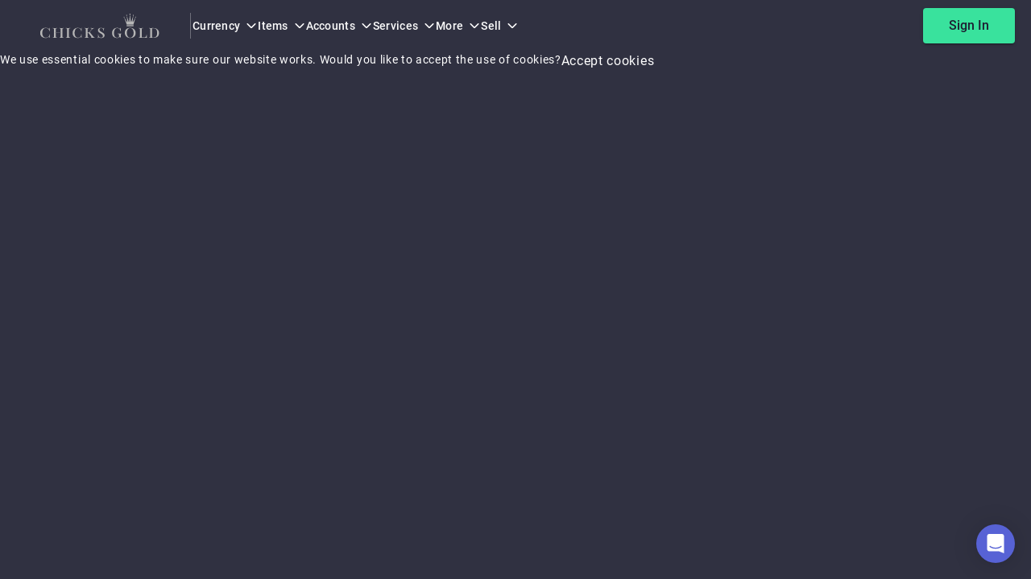

--- FILE ---
content_type: text/html; charset=utf-8
request_url: https://chicksgold.com/currency/buy-eve-online-isk
body_size: 38045
content:
<!DOCTYPE html><html lang="en"><head><meta charset="utf-8"><title>Buy EVE Online ISK - Fast Delivery - Chicks Gold</title><meta name="robots" content="index, follow, max-image-preview:large, max-snippet:-1, max-video-preview:-1"><meta name="viewport" content="width=device-width,initial-scale=1"><meta name="insight-app-sec-validation" content="05bf5ace-fcb3-4048-a039-45390ec72c59"><base href="https://chicksgold.com/"><link rel="preload" href="https://fonts.googleapis.com/css?family=Material+Icons|Material+Icons+Outlined|Material+Icons+Round&amp;display=swap" as="style"><link rel="stylesheet" href="https://fonts.googleapis.com/css?family=Material+Icons|Material+Icons+Outlined|Material+Icons+Round&amp;display=swap"><link rel="canonical" href="https://chicksgold.com/currency/buy-eve-online-isk"><meta property="og:locale" content="en_US"><link rel="preload" fetchpriority="high" as="image" href="/home/background.avif"><link rel="preload" fetchpriority="high" as="image" href="/home/background-tablet.avif"><link rel="preload" fetchpriority="high" as="image" href="/home/background-mobile.avif"><link rel="stylesheet" href="https://fonts.googleapis.com/css2?family=Material+Symbols+Outlined:opsz,wght,FILL,GRAD@20..48,100..700,0..1,-50..200"><link rel="stylesheet" href="https://fonts.googleapis.com/css2?family=Material+Symbols+Rounded:opsz,wght,FILL,GRAD@20..48,100..700,0..1,-50..200"><link rel="stylesheet" href="https://fonts.googleapis.com/css2?family=Material+Symbols+Sharp:opsz,wght,FILL,GRAD@20..48,100..700,0..1,-50..200"><link rel="preload" fetchpriority="high" href="/logo/chicks-logo-large.svg" as="image"><meta name="twitter:image" content="https://chicksgold.com/seo_thumbnail.png"><meta name="twitter:description" content="Buy EVE Online ISK and unlock a world of possibilities in the game. Enjoy faster progress, better gear, and more thrilling adventures. Get your Eve ISK today!"><meta name="twitter:title" content="Buy EVE Online ISK - Fast Delivery - Chicks Gold"><meta name="twitter:creator" content="@ChicksGold"><meta name="twitter:site" content="@ChicksGold"><meta name="twitter:card" content="summary_large_image"><meta property="og:type" content="website"><meta property="og:url" content="https://chicksgold.com/currency/buy-eve-online-isk"><meta property="og:site_name" content="Chicks Gold"><meta property="og:image" content="https://chicksgold.com/seo_thumbnail.png"><meta property="og:title" content="Buy EVE Online ISK - Fast Delivery - Chicks Gold"><meta property="og:description" content="Buy EVE Online ISK and unlock a world of possibilities in the game. Enjoy faster progress, better gear, and more thrilling adventures. Get your Eve ISK today!"><meta name="viewport" content="width=device-width,initial-scale=1,shrink-to-fit=no"><meta name="description" content="Buy EVE Online ISK and unlock a world of possibilities in the game. Enjoy faster progress, better gear, and more thrilling adventures. Get your Eve ISK today!"><meta name="jam:team" content="842f0500-2c5a-4574-a1c3-2fcd50e33811"><link rel="icon" type="image/svg+xml" href="/favicons/favicon.svg"><link rel="manifest" href="/favicons/manifest.webmanifest"><meta name="mobile-web-app-capable" content="yes"><meta name="theme-color" content="#39e29e"><meta name="application-name" content="Marketplace - Chicks Gold"><link rel="apple-touch-icon" sizes="180x180" href="/favicons/apple-touch-icon-180x180.png"><meta name="apple-mobile-web-app-capable" content="yes"><meta name="apple-mobile-web-app-status-bar-style" content="black-translucent"><meta name="apple-mobile-web-app-title" content="Chicks Gold"><meta name="msapplication-TileColor" content="#ffffff"><meta name="msapplication-TileImage" content="/favicons/mstile-144x144.png"><meta name="msapplication-config" content="/favicons/browserconfig.xml"><link href="/app~9a8b795a.a2164bd806840443a1d4.bundle.css" rel="stylesheet"><link href="/app~c3bf0291.c1165e5c62d48ab96a59.bundle.css" rel="stylesheet"><link href="/app~d04de53b.f9f9b16e7b8871f4af29.bundle.css" rel="stylesheet"><link href="/app~b5f0d575.a9794f70bc34ac2e8118.bundle.css" rel="stylesheet"><link href="/app~64c6a0aa.ff78d9c5189af4258fdb.bundle.css" rel="stylesheet"><link href="/app~f92b8985.2ff962904b0c54c37935.bundle.css" rel="stylesheet"><link href="/app~c811673f.882503e53b07c137f403.bundle.css" rel="stylesheet"><link href="/app~ddf5da5e.4c1652860e35720d46d8.bundle.css" rel="stylesheet"><link href="/app~38b9393f.cb666e4441bcefbc07dc.bundle.css" rel="stylesheet"><link href="/app~0be36067.24c83514ebf5e5f6fa3b.bundle.css" rel="stylesheet"><link href="/app~1391540c.2ebfe8f8b6417c626bd0.bundle.css" rel="stylesheet"><style type="text/css">.aurelia-hide { display:none !important; }</style><link rel="stylesheet" type="text/css" href="/aurelia.0a1b52ed1a37f95c6af1.chunk.css"><link rel="stylesheet" type="text/css" href="/elements~055e39ea.8211d2c062d9fba9548e.chunk.css"><link rel="stylesheet" type="text/css" href="/elements~a680ebb9.5af6e331b1a916c6531f.chunk.css"><link rel="stylesheet" type="text/css" href="/elements~23fdcb2d.79217a0f82426fa2b3ff.chunk.css"><link rel="stylesheet" type="text/css" href="/elements~11f4481d.838827aee5b222a3ac9b.chunk.css"><link rel="stylesheet" type="text/css" href="/elements~c29e1e42.365b61bf8f8a26e2a700.chunk.css"><link rel="stylesheet" type="text/css" href="/elements~77093961.1cedfc91463f1949233b.chunk.css"><link rel="stylesheet" type="text/css" href="/elements~6b882012.02b4fe1c9b8b0ee28390.chunk.css"><style>
            cds-snackbar {
                position: relative;
                z-index: 999;
            }
        </style><link rel="dns-prefetch" href="https://js.verygoodvault.com"><link rel="dns-prefetch" href="https://js3.verygoodvault.com"><link rel="preconnect" href="https://js.verygoodvault.com"><link rel="preconnect" href="https://js3.verygoodvault.com"><link rel="icon" type="image/x-icon" href="/favicons/favicon.ico"><style id="intercom-facade-style">#intercom-facade-btn { bottom: 20px !important; }</style><script id="chicks-gold-schema" type="application/ld+json">{
    "@context": "https://schema.org/",
    "@graph": [
        {
            "@type": "Product",
            "@id": "https://chicksgold.com/#/schema/Product/14426",
            "name": "Eve Online Gold",
            "aggregateRating": {
                "@id": "https://chicksgold.com/#/schema/Product/14426/AggregateRating"
            },
            "image": "https://cdn.chicksgroup.com/products/96db27fb-a368-4ee9-b03b-fea5ab351cac",
            "description": "Buy Currency safely and instantly delivered at ChicksGold",
            "brand": {
                "@id": "https://chicksgold.com/#/schema/Brand/ChicksGold"
            },
            "offers": {
                "@id": "https://chicksgold.com/#/schema/Offer/1",
                "seller": {
                    "@id": "https://chicksgold.com/#/schema/Organization/ChicksGold"
                }
            }
        },
        {
            "@type": "Offer",
            "@id": "https://chicksgold.com/#/schema/Offer/1",
            "url": "https://chicksgold.com/currency/buy-eve-online-isk",
            "priceCurrency": "USD",
            "availability": "http://schema.org/InStock",
            "priceValidUntil": "2026-12-31",
            "price": "0.009",
            "hasMerchantReturnPolicy": {
                "@type": "MerchantReturnPolicy",
                "applicableCountry": "CA",
                "returnPolicyCategory": "http://schema.org/MerchantReturnNotPermitted",
                "merchantReturnDays": 0
            },
            "shippingDetails": {
                "@type": "OfferShippingDetails",
                "shippingRate": {
                    "@type": "MonetaryAmount",
                    "value": "0.00",
                    "currency": "USD"
                },
                "shippingDestination": {
                    "@type": "DefinedRegion",
                    "addressCountry": "CA"
                },
                "deliveryTime": {
                    "@type": "ShippingDeliveryTime",
                    "handlingTime": {
                        "@type": "QuantitativeValue",
                        "minValue": 0,
                        "maxValue": 0,
                        "unitCode": "d"
                    },
                    "transitTime": {
                        "@type": "QuantitativeValue",
                        "minValue": 0,
                        "maxValue": 0,
                        "unitCode": "d"
                    }
                }
            }
        },
        {
            "@type": "AggregateRating",
            "@id": "https://chicksgold.com/#/schema/Product/14426/AggregateRating",
            "ratingValue": "4.9",
            "reviewCount": "36",
            "bestRating": "5",
            "worstRating": "1"
        },
        {
            "@type": "Brand",
            "@id": "https://chicksgold.com/#/schema/Brand/ChicksGold",
            "name": "Chicks Gold Inc."
        },
        {
            "@type": "BreadcrumbList",
            "@id": "https://chicksgold.com/#/schema/BreadcrumbList/1",
            "itemListElement": [
                {
                    "@type": "ListItem",
                    "position": 1,
                    "name": "Currency",
                    "item": "https://chicksgold.com/currency"
                },
                {
                    "@type": "ListItem",
                    "position": 2,
                    "name": "Eve Online",
                    "item": "https://chicksgold.com/currency/buy-eve-online-isk"
                }
            ]
        },
        {
            "@type": "Organization",
            "@id": "https://chicksgold.com/#/schema/Organization/ChicksGold",
            "url": "https://chicksgold.com/",
            "image": "https://chicksgold.com/static/logo/chicks-logo-large.svg",
            "logo": {
                "@id": "https://chicksgold.com/#/schema/ImageObject/Logo/ChicksGold"
            },
            "name": "Chicks Gold Inc.",
            "telephone": "(1) 347-491-4382",
            "email": "support@chicksgold.com",
            "address": {
                "@id": "https://chicksgold.com/#/schema/PostalAddress/ChicksGold"
            }
        },
        {
            "@type": "PostalAddress",
            "@id": "https://chicksgold.com/#/schema/PostalAddress/ChicksGold",
            "streetAddress": "1 King Street W, Suite 4800",
            "addressLocality": "Toronto",
            "addressRegion": "ON",
            "postalCode": "M5H 1A1",
            "addressCountry": "CA"
        },
        {
            "@type": "ImageObject",
            "@id": "https://chicksgold.com/#/schema/ImageObject/Logo/ChicksGold",
            "url": "https://chicksgold.com/static/logo/chicks-logo-large.svg",
            "contentUrl": "https://chicksgold.com/static/logo/chicks-logo-large.svg",
            "width": {
                "@type": "QuantitativeValue",
                "value": 512,
                "unitCode": "E37",
                "unitText": "pixel"
            },
            "height": {
                "@type": "QuantitativeValue",
                "value": 512,
                "unitCode": "E37",
                "unitText": "pixel"
            },
            "caption": "Chicks Gold Logo",
            "name": "Chicks Gold"
        }
    ]
}</script><style styles-for-prerender=""></style><meta rel="x-prerender-render-id" content="72fa5d38-f6a0-4085-ae02-966366940343" />
			<meta rel="x-prerender-render-at" content="2026-01-17T00:23:39.034Z" /><meta rel="x-prerender-request-id" content="72fa5d38-f6a0-4085-ae02-966366940343" />
      		<meta rel="x-prerender-request-at" content="2026-01-17T00:23:38.893Z" /><meta rel="x-prerender-request-id" content="40817f17-5933-4377-bf6b-de3245a30b34" />
      		<meta rel="x-prerender-request-at" content="2026-01-21T07:49:26.270Z" /></head><body><noscript><iframe src="https://www.googletagmanager.com/ns.html?id=GTM-TZX7NPJ" height="0" width="0" style="display:none;visibility:hidden"></iframe></noscript><div class="wrapper" aurelia-app="main">
    <div class="page-host au-target" data-event="load" id="main-page-host" au-target-id="3478" data-simplebar="init"><div class="simplebar-wrapper" style="margin: 0px;"><div class="simplebar-height-auto-observer-wrapper"><div class="simplebar-height-auto-observer"></div></div><div class="simplebar-mask"><div class="simplebar-offset" style="right: 0px; bottom: 0px;"><div class="simplebar-content-wrapper" tabindex="0" role="region" aria-label="scrollable content" style="height: 100%; overflow: hidden scroll; max-height: none;"><div class="simplebar-content" style="padding: 0px;">
        <div show.bind="isMainPage" class="nav-container au-target" au-target-id="3479">
            <navigation-bar user.bind="user" width.bind="width" show-banner.bind="triggeredBanner" show-reading-progress.bind="helper.includesSome(router.currentInstruction.config.name, readingProgressPages)" currency-options.bind="currencyOptions" nav-bar-at-top.bind="navBarAtTop" cart.bind="cart" class="au-target" au-target-id="3480">
    <div id="navigation-container" class="fixed-top">
        <nav id="navigation-bar" class="au-target navbar navbar-expand-xl" au-target-id="1549">
            <div class="container-fluid">
                <div class="navbar-brand me-0 me-md-2 text-center order-1">
                    <a role="button" class="cursor-pointer au-target" click.delegate="navigateToHome($event)" mouseenter.trigger="handleHover('isLogoHovered')" mouseleave.trigger="handleHover('isLogoHovered')" au-target-id="1550" href="">
                        <img ref="logoImgElement" class="nav-bar-logo au-target" src="/logo/chicks-logo-large.svg" alt="logo" width.bind="logoImgElement.naturalWidth" height="32" au-target-id="1551" width="153">
                    </a>
                </div>
                <cg-touch-target class="au-target mdc-touch-target-wrapper" au-target-id="1552">
    <button class="navbar-toggler order-0 au-target mdc-button mdc-button--touch" type="button" click.delegate="handleOpenAndCloseDrawer()" aria-label="Toggle navigation" au-target-id="1553">
                        <cds-icon icon="menu" variant="filled" class="navbar-toggler-icon"></cds-icon>
                    <div class="mdc-button__touch"></div><div class="mdc-button__ripple"></div></button><!--slot-->
</cg-touch-target>
                <div class="d-flex align-items-center justify-content-end order-3 col">
                    <ul class="navbar-nav main-list ms-0 d-none d-xl-flex">
                        <li class="nav-item mr-5">
                            <cg-category-navigation navbar-loading.bind="navBarLoading" navigation-items.bind="formattedCategories" nav-bar-at-top.bind="navBarAtTop" class="au-target" au-target-id="1554">
    <div id="cg-category-navigation" ref="categoryNavigationComponent" mouseleave.trigger="closeContainerIfLeftOnSidesOrTop($event)" class="au-target" au-target-id="1405">
        <!--view--><div class="category cg-body-regular au-target" mouseover.delegate="openNavigationContainerAndChangeContent(category)" click.delegate="handleFixedAndOpenContent(category)" au-target-id="1406" id="cg-nav-Currency">
            <div data-cy.bind="category.name.toLowerCase()" class="au-target" au-target-id="1407" data-cy="currency">
                <span>Currency</span>
                <img src="/icons/arrow-down-nav.svg" alt="arrow-down" class="navArrow" loading="lazy">
            </div><!--anchor-->
            <!--anchor-->
        </div><!--anchor--><!--view--><div class="category cg-body-regular au-target" mouseover.delegate="openNavigationContainerAndChangeContent(category)" click.delegate="handleFixedAndOpenContent(category)" au-target-id="1406" id="cg-nav-Items">
            <div data-cy.bind="category.name.toLowerCase()" class="au-target" au-target-id="1407" data-cy="items">
                <span>Items</span>
                <img src="/icons/arrow-down-nav.svg" alt="arrow-down" class="navArrow" loading="lazy">
            </div><!--anchor-->
            <!--anchor-->
        </div><!--anchor--><!--view--><div class="category cg-body-regular au-target" mouseover.delegate="openNavigationContainerAndChangeContent(category)" click.delegate="handleFixedAndOpenContent(category)" au-target-id="1406" id="cg-nav-Accounts">
            <div data-cy.bind="category.name.toLowerCase()" class="au-target" au-target-id="1407" data-cy="accounts">
                <span>Accounts</span>
                <img src="/icons/arrow-down-nav.svg" alt="arrow-down" class="navArrow" loading="lazy">
            </div><!--anchor-->
            <!--anchor-->
        </div><!--anchor--><!--view--><div class="category cg-body-regular au-target" mouseover.delegate="openNavigationContainerAndChangeContent(category)" click.delegate="handleFixedAndOpenContent(category)" au-target-id="1406" id="cg-nav-Services">
            <div data-cy.bind="category.name.toLowerCase()" class="au-target" au-target-id="1407" data-cy="services">
                <span>Services</span>
                <img src="/icons/arrow-down-nav.svg" alt="arrow-down" class="navArrow" loading="lazy">
            </div><!--anchor-->
            <!--anchor-->
        </div><!--anchor--><!--view--><!--anchor--><!--view--><!--anchor--><!--view--><!--anchor--><!--view--><!--anchor--><!--view--><!--anchor--><!--view--><!--anchor--><!--view--><!--anchor--><!--view--><!--anchor--><!--view--><!--anchor--><!--view--><!--anchor--><!--view--><div class="category cg-body-regular au-target" mouseover.delegate="openNavigationContainerAndChangeContent(category)" click.delegate="handleFixedAndOpenContent(category)" au-target-id="1406" id="cg-nav-More">
            <!--anchor-->
            <div class="cursor-pointer" data-cy="more">
                <span>More</span>
                <img src="/icons/arrow-down-nav.svg" alt="arrow-down" class="navArrow" loading="lazy">
            </div><!--anchor-->
        </div><!--anchor--><!--view--><div class="category cg-body-regular au-target" mouseover.delegate="openNavigationContainerAndChangeContent(category)" click.delegate="handleFixedAndOpenContent(category)" au-target-id="1406" id="cg-nav-Sell">
            <div data-cy.bind="category.name.toLowerCase()" class="au-target" au-target-id="1407" data-cy="sell">
                <span>Sell</span>
                <img src="/icons/arrow-down-nav.svg" alt="arrow-down" class="navArrow" loading="lazy">
            </div><!--anchor-->
            <!--anchor-->
        </div><!--anchor--><!--anchor-->
        <!-- Navigation Container -->
        <div id="navigation-container" ref="navigationContainer" mouseleave.trigger="closeNavigationContainer()" class="navigationContainer opacity-0 invisible au-target" au-target-id="1414">
            <section id="nav-bar-scrollbar" data-simplebar="init"><div class="simplebar-wrapper" style="margin: 0px;"><div class="simplebar-height-auto-observer-wrapper"><div class="simplebar-height-auto-observer"></div></div><div class="simplebar-mask"><div class="simplebar-offset" style="right: 0px; bottom: 0px;"><div class="simplebar-content-wrapper" tabindex="0" role="region" aria-label="scrollable content" style="height: 100%; overflow: hidden;"><div class="simplebar-content" style="padding: 0px;">
                <div class="navigationContainerScrollable">
                    <!-- TrendingGames -->
                    <div class="trendingGamesTab">
                        <div class="mb-4-5">
                            <div class="cg-body-light">Popular</div>
                            <div class="green-line"></div>
                        </div>
                        <!--view--><div class="skeleton-loading mb-2 au-target skeletonWidth skeletonHeight" skeleton-loading="is-loading.bind:!trendingGamesList.length;width:auto;height:42px;" au-target-id="1416" style="color: transparent !important; pointer-events: none !important; --skeletonWidth: auto; --skeletonHeight: 42px;"></div><div class="skeleton-loading mb-2 au-target hidden-skeleton" skeleton-loading="is-loading.bind:!trendingGamesList.length;width:auto;height:42px;" au-target-id="1416"></div><div class="skeleton-loading mb-2 au-target skeletonWidth skeletonHeight" skeleton-loading="is-loading.bind:!trendingGamesList.length;width:auto;height:42px;" au-target-id="1416" style="color: transparent !important; pointer-events: none !important; --skeletonWidth: auto; --skeletonHeight: 42px;"></div><div class="skeleton-loading mb-2 au-target hidden-skeleton" skeleton-loading="is-loading.bind:!trendingGamesList.length;width:auto;height:42px;" au-target-id="1416"></div><div class="skeleton-loading mb-2 au-target skeletonWidth skeletonHeight" skeleton-loading="is-loading.bind:!trendingGamesList.length;width:auto;height:42px;" au-target-id="1416" style="color: transparent !important; pointer-events: none !important; --skeletonWidth: auto; --skeletonHeight: 42px;"></div><div class="skeleton-loading mb-2 au-target hidden-skeleton" skeleton-loading="is-loading.bind:!trendingGamesList.length;width:auto;height:42px;" au-target-id="1416"></div><div class="skeleton-loading mb-2 au-target skeletonWidth skeletonHeight" skeleton-loading="is-loading.bind:!trendingGamesList.length;width:auto;height:42px;" au-target-id="1416" style="color: transparent !important; pointer-events: none !important; --skeletonWidth: auto; --skeletonHeight: 42px;"></div><div class="skeleton-loading mb-2 au-target hidden-skeleton" skeleton-loading="is-loading.bind:!trendingGamesList.length;width:auto;height:42px;" au-target-id="1416"></div><div class="skeleton-loading mb-2 au-target skeletonWidth skeletonHeight" skeleton-loading="is-loading.bind:!trendingGamesList.length;width:auto;height:42px;" au-target-id="1416" style="color: transparent !important; pointer-events: none !important; --skeletonWidth: auto; --skeletonHeight: 42px;"></div><div class="skeleton-loading mb-2 au-target hidden-skeleton" skeleton-loading="is-loading.bind:!trendingGamesList.length;width:auto;height:42px;" au-target-id="1416"></div><div class="skeleton-loading mb-2 au-target skeletonWidth skeletonHeight" skeleton-loading="is-loading.bind:!trendingGamesList.length;width:auto;height:42px;" au-target-id="1416" style="color: transparent !important; pointer-events: none !important; --skeletonWidth: auto; --skeletonHeight: 42px;"></div><div class="skeleton-loading mb-2 au-target hidden-skeleton" skeleton-loading="is-loading.bind:!trendingGamesList.length;width:auto;height:42px;" au-target-id="1416"></div><!--anchor--><!--anchor-->
                        <!--anchor-->
                    </div><!--anchor-->
                    <!-- Sell Category Container -->
                    <!--anchor-->
                    <!-- More Category Container-->
                    <!--anchor-->
                    <!-- Not Trending Games -->
                    <div class="gamesTab">
                        <div class="search-bar-container position-relative">
                            <label label.bind="'CG_SEARCH' | siteStrings" class="w-100 search-bar mb-3 au-target mdc-text-field mdc-text-field--filled mdc-ripple-enhanced mdc-text-field--with-leading-icon mdc-ripple-upgraded" value.two-way="search" keyup.delegate="handleSearchChange($event) &amp; debounce:250" change.delegate="handleSearchChange($event) &amp; debounce:250" data-cy="nav-search" as-element="mdc-text-field" au-target-id="1453">
  <span class="mdc-text-field__ripple"></span>
  <mdc-icon mdc-text-field-icon="" leading="" class="material-icons temporary-workaround-for-text-field-svg au-target mdc-text-field__icon mdc-text-field__icon--leading" slot="leading-icon" au-target-id="1454">
                                    <span class="text-gray">search</span>
                                </mdc-icon><!--slot-->
  <!--anchor-->
  <!--anchor-->
  <input class="mdc-text-field__input au-target" aria-labelledby.bind="id" ref="input_" focus.trigger="onFocus()" input.trigger="onInput($event)" change.trigger="onChange($event)" blur.trigger="onBlur()" placeholder.bind="placeholder" keyup.trigger="onKeyup($event)" au-target-id="152" aria-labelledby="mdc-text-field-5" placeholder=" "><!--anchor-->
  <!--anchor-->
  <!--anchor-->
  <!--slot-->
  <mdc-floating-label view-model.ref="label_" class="au-target mdc-floating-label" au-target-id="159" id="mdc-text-field-5">
  Search<!--slot-->
</mdc-floating-label><!--anchor-->
  <mdc-line-ripple view-model.ref="lineRipple_" class="au-target mdc-line-ripple" au-target-id="162"></mdc-line-ripple><!--anchor-->
</label>
                            <!--anchor-->
                        </div>
                        <div ref="mainGamesContainer" class="au-target gamesContainer" au-target-id="1457">
                            <!--anchor-->
                            <!--anchor-->
                        </div>
                        <cg-no-filtered-results show.bind="showNoResults &amp;&amp; !navbarLoading" message.bind="noResultsCopy" class="au-target" au-target-id="1470">
    <div id="cg-no-filtered-results">
        <cds-icon icon="search_off" variant="filled"></cds-icon>
        <span>There are no entries to show here. Please consider changing search keywords, or updating filter options.</span><!--anchor-->
        <!--anchor-->
    </div><!--anchor-->
</cg-no-filtered-results>
                    </div>
                </div>
            </div></div></div></div><div class="simplebar-placeholder" style="width: auto; height: 372px;"></div></div><div class="simplebar-track simplebar-horizontal" style="visibility: hidden;"><div class="simplebar-scrollbar" style="width: 0px; display: none;"></div></div><div class="simplebar-track simplebar-vertical" style="visibility: hidden;"><div class="simplebar-scrollbar" style="height: 0px; display: none; transform: translate3d(0px, 0px, 0px);"></div></div></section>
        </div>
    </div>
</cg-category-navigation><!--anchor-->
                        </li>
                    </ul>
                    <ul class="navbar-nav list-group list-group-horizontal d-flex me-0 ms-0 ms-md-auto">
                        <li class="nav-item d-flex align-items-center au-target aurelia-hide" show.bind="cart.length > 0" data-cy="cart-link" au-target-id="1556">
                            <div class="cart-area au-target" mouseenter.trigger="width > tablet &amp;&amp; handleHover()" mouseleave.trigger="width > tablet &amp;&amp; handleHover()" au-target-id="1557">
                                <a role="button" class="nav-link position-relative d-flex align-items-center au-target" data-toggle="collapse" data-target=".navbar-collapse.show" href.bind="'cart' | languageRoute &amp; async" touchstart.trigger="handleHover()" touchend.trigger="handleHover()" au-target-id="1558" href="cart">
                                    <div class="d-flex align-items-center">
                                        <cds-icon icon="shopping_cart" class="cart-icon me-2 au-target" variant.bind="cartIsHover ? 'filled' : 'outlined'" au-target-id="1559"></cds-icon>
                                        <span class="position-absolute cart-count d-flex align-items-center justify-content-center"></span>
                                        <span class="d-none d-xl-block cg-body-regular fw-medium cart-text">
                                            Cart
                                        </span>
                                    </div>
                                </a>
                            </div>
                        </li>
                        <li show.bind="user" class="nav-item d-flex flex-row au-target aurelia-hide" data-cy="notification-bell" mouseenter.trigger="handleHover()" mouseleave.trigger="handleHover()" au-target-id="1562">
                            <cg-notification-bell user.bind="user" class="notification-bell au-target" au-target-id="1563">
    <div id="cg-notification-bell" mouseenter.trigger="mouseEventsHandler($event)" mouseleave.trigger="mouseEventsHandler($event)" click.trigger="mouseEventsHandler($event)" class="au-target" au-target-id="1265">
        <div class="position-relative">
            <div class="d-flex align-items-center bell-gap cursor-pointer au-target" click.trigger="toggleDropdown()" au-target-id="1266">
                <button class="bell-spacer" data-cy="notification-bell-button">
                    <!--anchor-->
                    <cds-icon icon="notifications" variant.bind="isHoverOnBell ? 'filled' : 'outlined'" class="cursor-pointer bell-icon au-target" au-target-id="1270"></cds-icon>
                </button>
                <span class="au-target d-none d-xl-block notification-text" au-target-id="1271">Notifications</span>
                <img src="/icons/arrow-down.svg" alt="arrow-down" loading="lazy" width="11" height="7" class="au-target navArrow d-none d-xl-block" au-target-id="1273">
            </div>
            <div class="notifications-container position-fixed position-lg-absolute">
                <!-- Tablet and Mobile Layout -->
                <div class="tab-mob-container d-flex justify-content-start d-block d-lg-none align-items-center">
                    <div class="search-bar-container justify-content-between align-items-center tablet">
                        <label label.bind="'CG_SEARCH' | siteStrings" class="w-100 search-bar text-regular au-target mdc-text-field mdc-text-field--filled mdc-ripple-enhanced mdc-text-field--with-leading-icon mdc-ripple-upgraded" value.two-way="search" keyup.delegate="keyUpHandler($event)" disabled.bind="pageLoading" as-element="mdc-text-field" au-target-id="1274">
  <span class="mdc-text-field__ripple"></span>
  <mdc-icon mdc-text-field-icon="" leading="" class="material-icons text-gray au-target mdc-text-field__icon mdc-text-field__icon--leading" slot="leading-icon" au-target-id="1275">
                                search
                            </mdc-icon><!--anchor--><!--slot-->
  <!--anchor-->
  <!--anchor-->
  <input class="mdc-text-field__input au-target" aria-labelledby.bind="id" ref="input_" focus.trigger="onFocus()" input.trigger="onInput($event)" change.trigger="onChange($event)" blur.trigger="onBlur()" placeholder.bind="placeholder" keyup.trigger="onKeyup($event)" au-target-id="152" aria-labelledby="mdc-text-field-3" placeholder=" "><!--anchor-->
  <!--anchor-->
  <!--anchor-->
  <!--anchor--><!--slot-->
  <mdc-floating-label view-model.ref="label_" class="au-target mdc-floating-label" au-target-id="159" id="mdc-text-field-3">
  Search<!--slot-->
</mdc-floating-label><!--anchor-->
  <mdc-line-ripple view-model.ref="lineRipple_" class="au-target mdc-line-ripple" au-target-id="162"></mdc-line-ripple><!--anchor-->
</label>
                    </div>
                    <cg-touch-target class="au-target mdc-touch-target-wrapper" au-target-id="1278">
    <button click.trigger="closeDropdownMobile()" class="au-target mdc-button mdc-button--touch" au-target-id="1279">
                            <span class="close-span text-white">Close</span>
                            <span class="material-icons text-extra-large-static text-white cursor-pointer material-close-icon">close</span>
                        <div class="mdc-button__touch"></div><div class="mdc-button__ripple"></div></button><!--slot-->
</cg-touch-target>
                </div>
                <cg-line class="cg-line--thin w-100 au-target" alignment="center" color="var(--cg-accent-500)" au-target-id="1281">
    <div id="cg-line">
        <div style.bind="getStyle()" class="au-target line false m-auto cg-line--thin w-100" au-target-id="842" style="width: 60px; background: var(--cg-accent-500);"></div>
    </div>
</cg-line>
                <div class="d-flex justify-content-between title-notification-section">
                    <span class="text-large font-medium notification-title">Notifications</span>
                    <div class="d-flex d-lg-none align-items-center control-buttons">
                        <button show.bind="anyIsChecked" class="material-icons-outlined p-0 align-items-center text-green text-huge d-flex delete-icon au-target aurelia-hide" click.trigger="deleteNotifications()" au-target-id="1283">
                            <cds-icon class="text-white" icon="delete"></cds-icon>
                        </button>
                        <button show.bind="anyIsChecked" class="material-icons-outlined p-0 align-items-center text-purple cursor-pointer mail-icon au-target aurelia-hide" click.trigger="markNotificationsAsRead()" au-target-id="1284">
                            <cds-icon class="text-white" icon="mail"></cds-icon><!--anchor-->
                            <!--anchor-->
                        </button>
                        <cg-checkbox-select ref="checkboxSelectMobile" type.bind="'checkbox'" options.two-way="selectOptions" class="checkbox me-lg-auto control-options m-checkbox au-target" filled.bind="true" is-notification="true" au-target-id="1287">
    <div id="cg-checkbox-filter" mouseleave.trigger="toggleDropdown($event)" class="au-target" au-target-id="1712">
        <div tabindex="0" focusout.delegate="openDropdown = false" class="au-target" au-target-id="1713">
            <div class="position-relative">
                <div class="d-flex select-spacer align-items-center">
                    <div click.delegate="clickCheckboxExternalHandler()" class="au-target bullet checkbox-external d-flex align-items-center justify-content-center cursor-pointer" au-target-id="1714">
                        <span show.bind="checkboxExternalIsChecked" class="material-icons text-white au-target aurelia-hide" au-target-id="1715">check</span>
                        <span show.bind="checkboxExternalIncludesChecked" class="material-icons text-white au-target aurelia-hide" au-target-id="1716">remove</span>
                    </div>
                    <span class="button-icon au-target" mouseenter.trigger="toggleDropdown($event)" click.delegate="toggleDropdown($event)" au-target-id="1717">
                        <span class="material-icons text-darkergray select-arrow cursor-pointer">
                            arrow_drop_down
                        </span><!--anchor-->
                        <!--anchor-->
                    </span>
                </div>
                <div class="au-target select-box-container checkbox-container position-absolute flex-column justify-content-between" au-target-id="1722">
                    <div click.delegate="handleFiltering(option)" class="d-flex align-items-center cursor-pointer option au-target" au-target-id="1723">
                        <div class="au-target bullet d-flex align-items-center justify-content-center" au-target-id="1724">
                            <span show.bind="option.active" class="material-icons text-green au-target aurelia-hide" au-target-id="1725">check</span>
                        </div>
                        <span class="au-target option-text text-regular" au-target-id="1726">All</span>
                    </div><div click.delegate="handleFiltering(option)" class="d-flex align-items-center cursor-pointer option au-target" au-target-id="1723">
                        <div class="au-target bullet d-flex align-items-center justify-content-center" au-target-id="1724">
                            <span show.bind="option.active" class="material-icons text-green au-target aurelia-hide" au-target-id="1725">check</span>
                        </div>
                        <span class="au-target option-text text-regular" au-target-id="1726">Read</span>
                    </div><div click.delegate="handleFiltering(option)" class="d-flex align-items-center cursor-pointer option au-target" au-target-id="1723">
                        <div class="au-target bullet d-flex align-items-center justify-content-center" au-target-id="1724">
                            <span show.bind="option.active" class="material-icons text-green au-target aurelia-hide" au-target-id="1725">check</span>
                        </div>
                        <span class="au-target option-text text-regular" au-target-id="1726">Unread</span>
                    </div><!--anchor-->
                </div>
            </div>
        </div><!--anchor-->
        <!--anchor-->
    </div>
    <!--anchor-->
    
</cg-checkbox-select>
                    </div>
                </div>
                <!-- Desktop Control Layout -->
                <div class="container-control d-flex flex-column flex-sm-row d-none d-lg-block">
                    <div class="d-flex justify-content-lg-between align-items-center w-lg-100 controls">
                        <cg-checkbox-select ref="checkboxSelectDesktop" type.bind="'checkbox'" options.two-way="selectOptions" class="checkbox me-0 me-lg-auto au-target" filled.bind="true" is-notification="true" au-target-id="1288">
    <div id="cg-checkbox-filter" mouseleave.trigger="toggleDropdown($event)" class="au-target" au-target-id="1712">
        <div tabindex="0" focusout.delegate="openDropdown = false" class="au-target" au-target-id="1713">
            <div class="position-relative">
                <div class="d-flex select-spacer align-items-center">
                    <div click.delegate="clickCheckboxExternalHandler()" class="au-target bullet checkbox-external d-flex align-items-center justify-content-center cursor-pointer" au-target-id="1714">
                        <span show.bind="checkboxExternalIsChecked" class="material-icons text-white au-target aurelia-hide" au-target-id="1715">check</span>
                        <span show.bind="checkboxExternalIncludesChecked" class="material-icons text-white au-target aurelia-hide" au-target-id="1716">remove</span>
                    </div>
                    <span class="button-icon au-target" mouseenter.trigger="toggleDropdown($event)" click.delegate="toggleDropdown($event)" au-target-id="1717">
                        <span class="material-icons text-darkergray select-arrow cursor-pointer">
                            arrow_drop_down
                        </span><!--anchor-->
                        <!--anchor-->
                    </span>
                </div>
                <div class="au-target select-box-container checkbox-container position-absolute flex-column justify-content-between" au-target-id="1722">
                    <div click.delegate="handleFiltering(option)" class="d-flex align-items-center cursor-pointer option au-target" au-target-id="1723">
                        <div class="au-target bullet d-flex align-items-center justify-content-center" au-target-id="1724">
                            <span show.bind="option.active" class="material-icons text-green au-target aurelia-hide" au-target-id="1725">check</span>
                        </div>
                        <span class="au-target option-text text-regular" au-target-id="1726">All</span>
                    </div><div click.delegate="handleFiltering(option)" class="d-flex align-items-center cursor-pointer option au-target" au-target-id="1723">
                        <div class="au-target bullet d-flex align-items-center justify-content-center" au-target-id="1724">
                            <span show.bind="option.active" class="material-icons text-green au-target aurelia-hide" au-target-id="1725">check</span>
                        </div>
                        <span class="au-target option-text text-regular" au-target-id="1726">Read</span>
                    </div><div click.delegate="handleFiltering(option)" class="d-flex align-items-center cursor-pointer option au-target" au-target-id="1723">
                        <div class="au-target bullet d-flex align-items-center justify-content-center" au-target-id="1724">
                            <span show.bind="option.active" class="material-icons text-green au-target aurelia-hide" au-target-id="1725">check</span>
                        </div>
                        <span class="au-target option-text text-regular" au-target-id="1726">Unread</span>
                    </div><!--anchor-->
                </div>
            </div>
        </div><!--anchor-->
        <!--anchor-->
    </div>
    <!--anchor-->
    
</cg-checkbox-select>
                        <div class="delete-buttons d-flex flex-row">
                            <cg-button button-text.bind="'CG_DELETE' | siteStrings" button-style.bind="'secondary btn w-100 mark-read d-none d-lg-block ${anyIsChecked ? text-white : text-white-50}'" click.delegate="markNotificationsAsHidden()" button-disabled.bind="!anyIsChecked" class="au-target text-medium text-black first-button mark-read-hover" au-target-id="1289">
    <div id="cg-button">
        <!--anchor-->
        <button mdc-button="" disabled.bind="buttonTriggered || buttonDisabled" as-element="mdc-button" class="au-target secondary btn w-100 mark-read d-none d-lg-block ${anyIsChecked ? text-white : text-white-50} border-0 opacity-20 mdc-button mdc-ripple-enhanced mdc-ripple-upgraded" au-target-id="1649" disabled="" tabindex="-1">
  <div class="mdc-button__ripple"></div>
  <!--anchor-->
  <!--anchor-->
  <div class="au-target truncate-text-1-b" au-target-id="1650">
                <!--anchor-->
                <span show.bind="buttonIcon &amp;&amp; !buttonTriggered" class="au-target material-icons aurelia-hide" au-target-id="1652"></span><!--anchor-->
                <!--anchor-->
                <span>Delete</span><!--anchor-->
                <!--anchor-->
                <!--anchor-->
            </div><!--slot-->
</button><!--anchor-->
    </div>
</cg-button>
                            <cg-button button-text.bind="`Mark as ${ isAnUnread ? 'read' : 'unread' }` | languageKeyFormatter | siteStrings" button-style.bind="'secondary mark-as-read btn w-100 mark-read ${anyIsChecked ? text-white : text-white-50}'" click.delegate="markNotificationsAsRead()" button-disabled.bind="!anyIsChecked" class="au-target text-medium text-black d-none d-lg-block mark-read-hover" au-target-id="1290">
    <div id="cg-button">
        <!--anchor-->
        <button mdc-button="" disabled.bind="buttonTriggered || buttonDisabled" as-element="mdc-button" class="au-target secondary mark-as-read btn w-100 mark-read ${anyIsChecked ? text-white : text-white-50} border-0 opacity-20 mdc-button mdc-ripple-enhanced mdc-ripple-upgraded" au-target-id="1649" disabled="" tabindex="-1">
  <div class="mdc-button__ripple"></div>
  <!--anchor-->
  <!--anchor-->
  <div class="au-target truncate-text-1-b" au-target-id="1650">
                <!--anchor-->
                <span show.bind="buttonIcon &amp;&amp; !buttonTriggered" class="au-target material-icons aurelia-hide" au-target-id="1652"></span><!--anchor-->
                <!--anchor-->
                <span>Mark as read</span><!--anchor-->
                <!--anchor-->
                <!--anchor-->
            </div><!--slot-->
</button><!--anchor-->
    </div>
</cg-button>
                        </div>
                    </div>
                </div>
                <div class="search-bar-container d-none d-lg-block">
                    <label label.bind="'CG_SEARCH' | siteStrings" class="w-100 search-bar text-regular au-target mdc-text-field mdc-text-field--filled mdc-ripple-enhanced mdc-text-field--with-leading-icon mdc-ripple-upgraded" value.two-way="search &amp; debounce:500" keyup.delegate="keyUpHandler($event)" disabled.bind="pageLoading" as-element="mdc-text-field" au-target-id="1291">
  <span class="mdc-text-field__ripple"></span>
  <mdc-icon mdc-text-field-icon="" leading="" class="material-icons text-gray au-target mdc-text-field__icon mdc-text-field__icon--leading" slot="leading-icon" au-target-id="1292">
                            search
                        </mdc-icon><!--anchor--><!--slot-->
  <!--anchor-->
  <!--anchor-->
  <input class="mdc-text-field__input au-target" aria-labelledby.bind="id" ref="input_" focus.trigger="onFocus()" input.trigger="onInput($event)" change.trigger="onChange($event)" blur.trigger="onBlur()" placeholder.bind="placeholder" keyup.trigger="onKeyup($event)" au-target-id="152" aria-labelledby="mdc-text-field-4" placeholder=" "><!--anchor-->
  <!--anchor-->
  <!--anchor-->
  <!--anchor--><!--slot-->
  <mdc-floating-label view-model.ref="label_" class="au-target mdc-floating-label" au-target-id="159" id="mdc-text-field-4">
  Search<!--slot-->
</mdc-floating-label><!--anchor-->
  <mdc-line-ripple view-model.ref="lineRipple_" class="au-target mdc-line-ripple" au-target-id="162"></mdc-line-ripple><!--anchor-->
</label>
                </div>
                <section data-simplebar="init" ref="notificationScrollbar" class="lilac-scrollbar au-target touching-top touching-bottom" id="notificationList" au-target-id="1295"><div class="simplebar-wrapper" style="margin: 0px;"><div class="simplebar-height-auto-observer-wrapper"><div class="simplebar-height-auto-observer"></div></div><div class="simplebar-mask"><div class="simplebar-offset" style="right: 0px; bottom: 0px;"><div class="simplebar-content-wrapper" tabindex="0" role="region" aria-label="scrollable content" style="height: auto; overflow: hidden;"><div class="simplebar-content" style="padding: 0px;">
                    <!--anchor-->
                    <div class="d-flex flex-column">
                        <!--anchor-->
                    </div>
                    <!--anchor-->
                    <div class="d-flex flex-column">
                        <!--anchor-->
                    </div>
                    <div class="no-result-section">
                        <cds-no-results></cds-no-results><!--anchor-->
                    </div><!--anchor-->
                </div></div></div></div><div class="simplebar-placeholder" style="width: 0px; height: 0px;"></div></div><div class="simplebar-track simplebar-horizontal" style="visibility: hidden;"><div class="simplebar-scrollbar" style="width: 0px; display: none;"></div></div><div class="simplebar-track simplebar-vertical" style="visibility: hidden;"><div class="simplebar-scrollbar" style="height: 0px; display: none;"></div></div></section><!--anchor-->
            </div>
        </div>
    </div>
</cg-notification-bell>
                        </li>
                        <li class="nav-item d-flex px-0 px-xl-2 sign-in-container-spacing au-target" show.bind="!user" au-target-id="1564">
                            <a role="button" class="nav-link m-auto button-green-filled sign-in-button px-0 px-xl-3 au-target mdc-button mdc-button--raised mdc-ripple-enhanced mdc-ripple-upgraded" data-toggle="collapse" data-target=".navbar-collapse.show" click.delegate="handleSignInClick()" mouseenter.trigger="handleHover('signInHover')" mouseleave.trigger="handleHover('signInHover')" mdc-button="" raised="" data-cy="sign-in" as-element="mdc-button" au-target-id="1565" tabindex="0">
  <div class="mdc-button__ripple"></div>
  <!--anchor-->
  <!--anchor-->
  <cds-icon icon="person" variant.bind="signInHover ? 'filled' : 'outlined'" class="sign-in-icon au-target" au-target-id="1566"></cds-icon><span mdc-button-label="" class="sign-in-text au-target mdc-button__label" au-target-id="1567">Sign In</span><!--slot-->
</a>
                        </li>
                        <li show.bind="user" class="au-target nav-item dropdown d-flex align-items-center aurelia-hide" au-target-id="1569">
                            <cg-deep-dropdown show.bind="user" user.bind="user" class="dropdown-orientation au-target aurelia-hide" user-class="name-width" button-class="btn-padding" data-cy="customer-portal-dropdown" au-target-id="1570">
    <div id="cg-deep-dropdown" mouseenter.trigger="handleMouseHover(true)" mouseleave.trigger="handleMouseHover(false)" class="au-target d-flex align-items-center cursor-pointer" au-target-id="491">
        <cg-user-profile class="cursor-pointer au-target" user.bind="user" is-edit.bind="false" use-spacing.bind="true" is-hovered.bind="isHovered" is-navbar="true" data-cy="customer-portal-dropdown-user" au-target-id="492">
    <div ref="mainContainer" click.delegate="handleAvatarDialogOpen()" class="au-target user-img ms-1 use-spacing" au-target-id="2178" style="--iconSize: 24px; --borderSize: 1px;">
        <div class="au-target position-absolute d-flex align-items-center justify-content-center mask d-none" au-target-id="2179">
            <span class="material-icons text-white text-normal" loading="lazy">edit</span>
        </div>
        <div class="user-profile-container">
            <!--anchor-->
            <cds-icon class="user-profile au-target" icon="person" variant.bind="isHovered ? 'filled' : 'outlined'" au-target-id="2182"></cds-icon><!--anchor-->
        </div>
    </div>
    <cg-avatar-dialog view-model.ref="avatarDialogModule" user.bind="user" class="au-target" au-target-id="2184">
    <div id="cg-avatar-dialog">
        <mdc-dialog view-model.ref="dialog" mdcdialog:closing.trigger="handleClosing()" class="au-target mdc-dialog" au-target-id="1599" aria-modal="true">
  <div class="mdc-dialog__container">
    <div class="mdc-dialog__surface au-target" role="alertdialog" aria-modal="true" au-target-id="43" aria-labelledby="mdc-dialog-title-1" aria-describedby="mdc-dialog-content-1">
      <!--anchor-->
      <!--anchor--><div class="dialogs-wrapper">
                <cds-icon-button class="close-icon au-target" click.trigger="close()" au-target-id="1602">
                    <cds-icon icon="close"></cds-icon>
                </cds-icon-button>
                <mdc-dialog-content show.bind="dialogStatus === 'menu'" class="p-0 au-target mdc-dialog__content" au-target-id="1603" id="mdc-dialog-content-1"><!--view--><div class="mx-auto vertical-spacer-static text-center">
                        <img class="dialog-user-profile p-3 au-target" src.bind="avatarPath" alt="User avatar" loading="lazy" au-target-id="1604" src="https://api.chicksgold.com/Image/avatars/chick_0">
                    </div><div class="d-flex flex-column align-items-center justify-content-center">
                        <span class="text-medium-static text-darkergray font-medium home-title">Choose an avatar or upload a new image</span>
                        <div class="dialog-inner">
                            <div click.delegate="switchToSeeAvatars()" tabindex="0" class="dialog-action d-flex align-items-center justify-content-center cursor-pointer au-target" au-target-id="1605">
                                <img src="/customer-portal/isologo.svg" class="brand-iso me-2" alt="Brand logo" loading="lazy">
                                <span class="text-darkergray">See Avatars</span>
                            </div>
                            <md-divider class="mt-4"></md-divider>
                            <div click.delegate="switchToUpload()" tabindex="1" class="dialog-action d-flex align-items-center justify-content-center cursor-pointer mb-4 au-target" au-target-id="1606">
                                <cds-icon class="me-2" icon="upload"></cds-icon>
                                <span class="text-darkergray">Upload image</span>
                            </div>
                        </div>
                    </div><!--slot--></mdc-dialog-content>
                <mdc-dialog-content class="text-center au-target mdc-dialog__content aurelia-hide" show.bind="dialogStatus === 'seeAvatars'" au-target-id="1607"><!--view--><div show.bind="!selectedAvatar" class="au-target" au-target-id="1608">
                        <div class="d-flex chicks-avatar-container">
                            <img class="dialog-user-profile img-sm p-2 au-target" src.bind="avatarPath" alt="User avatar" loading="lazy" au-target-id="1609" src="https://api.chicksgold.com/Image/avatars/chick_0">
                        </div>
                        <div class="d-flex flex-column justify-content-start align-items-start">
                            <span class="text-medium font-medium text-purple chicks-options-spacer">Choose an avatar</span>
                            <section data-simplebar="init" class="chicks-options-spacer w-100"><div class="simplebar-wrapper" style="margin: 0px;"><div class="simplebar-height-auto-observer-wrapper"><div class="simplebar-height-auto-observer"></div></div><div class="simplebar-mask"><div class="simplebar-offset" style="right: 0px; bottom: 0px;"><div class="simplebar-content-wrapper" tabindex="0" role="region" aria-label="scrollable content" style="height: auto; overflow: hidden;"><div class="simplebar-content" style="padding: 0px;">
                                <div class="avatars-container d-flex">
                                    <div class="avatar-inner-container d-flex align-items-center justify-content-center cursor-pointer au-target" au-target-id="1610" tabindex="0">
                                        <img src.bind="chick.src" click.delegate="selectAvatar(chick)" alt="Chicks avatar" loading="lazy" class="au-target avatar" au-target-id="1611" src="https://api.chicksgold.com/Image/avatars/chick_0">
                                    </div><div class="avatar-inner-container d-flex align-items-center justify-content-center cursor-pointer au-target" au-target-id="1610" tabindex="1">
                                        <img src.bind="chick.src" click.delegate="selectAvatar(chick)" alt="Chicks avatar" loading="lazy" class="au-target avatar" au-target-id="1611" src="https://api.chicksgold.com/Image/avatars/chick_13">
                                    </div><div class="avatar-inner-container d-flex align-items-center justify-content-center cursor-pointer au-target" au-target-id="1610" tabindex="2">
                                        <img src.bind="chick.src" click.delegate="selectAvatar(chick)" alt="Chicks avatar" loading="lazy" class="au-target avatar" au-target-id="1611" src="https://api.chicksgold.com/Image/avatars/chick_14">
                                    </div><div class="avatar-inner-container d-flex align-items-center justify-content-center cursor-pointer au-target" au-target-id="1610" tabindex="3">
                                        <img src.bind="chick.src" click.delegate="selectAvatar(chick)" alt="Chicks avatar" loading="lazy" class="au-target avatar" au-target-id="1611" src="https://api.chicksgold.com/Image/avatars/chick_15">
                                    </div><div class="avatar-inner-container d-flex align-items-center justify-content-center cursor-pointer au-target" au-target-id="1610" tabindex="4">
                                        <img src.bind="chick.src" click.delegate="selectAvatar(chick)" alt="Chicks avatar" loading="lazy" class="au-target avatar" au-target-id="1611" src="https://api.chicksgold.com/Image/avatars/chick_16">
                                    </div><div class="avatar-inner-container d-flex align-items-center justify-content-center cursor-pointer au-target" au-target-id="1610" tabindex="5">
                                        <img src.bind="chick.src" click.delegate="selectAvatar(chick)" alt="Chicks avatar" loading="lazy" class="au-target avatar" au-target-id="1611" src="https://api.chicksgold.com/Image/avatars/chick_1">
                                    </div><div class="avatar-inner-container d-flex align-items-center justify-content-center cursor-pointer au-target" au-target-id="1610" tabindex="6">
                                        <img src.bind="chick.src" click.delegate="selectAvatar(chick)" alt="Chicks avatar" loading="lazy" class="au-target avatar" au-target-id="1611" src="https://api.chicksgold.com/Image/avatars/chick_2">
                                    </div><div class="avatar-inner-container d-flex align-items-center justify-content-center cursor-pointer au-target" au-target-id="1610" tabindex="7">
                                        <img src.bind="chick.src" click.delegate="selectAvatar(chick)" alt="Chicks avatar" loading="lazy" class="au-target avatar" au-target-id="1611" src="https://api.chicksgold.com/Image/avatars/chick_3">
                                    </div><div class="avatar-inner-container d-flex align-items-center justify-content-center cursor-pointer au-target" au-target-id="1610" tabindex="8">
                                        <img src.bind="chick.src" click.delegate="selectAvatar(chick)" alt="Chicks avatar" loading="lazy" class="au-target avatar" au-target-id="1611" src="https://api.chicksgold.com/Image/avatars/chick_4">
                                    </div><div class="avatar-inner-container d-flex align-items-center justify-content-center cursor-pointer au-target" au-target-id="1610" tabindex="9">
                                        <img src.bind="chick.src" click.delegate="selectAvatar(chick)" alt="Chicks avatar" loading="lazy" class="au-target avatar" au-target-id="1611" src="https://api.chicksgold.com/Image/avatars/chick_5">
                                    </div><div class="avatar-inner-container d-flex align-items-center justify-content-center cursor-pointer au-target" au-target-id="1610" tabindex="10">
                                        <img src.bind="chick.src" click.delegate="selectAvatar(chick)" alt="Chicks avatar" loading="lazy" class="au-target avatar" au-target-id="1611" src="https://api.chicksgold.com/Image/avatars/chick_6">
                                    </div><div class="avatar-inner-container d-flex align-items-center justify-content-center cursor-pointer au-target" au-target-id="1610" tabindex="11">
                                        <img src.bind="chick.src" click.delegate="selectAvatar(chick)" alt="Chicks avatar" loading="lazy" class="au-target avatar" au-target-id="1611" src="https://api.chicksgold.com/Image/avatars/chick_7">
                                    </div><div class="avatar-inner-container d-flex align-items-center justify-content-center cursor-pointer au-target" au-target-id="1610" tabindex="12">
                                        <img src.bind="chick.src" click.delegate="selectAvatar(chick)" alt="Chicks avatar" loading="lazy" class="au-target avatar" au-target-id="1611" src="https://api.chicksgold.com/Image/avatars/chick_8">
                                    </div><div class="avatar-inner-container d-flex align-items-center justify-content-center cursor-pointer au-target" au-target-id="1610" tabindex="13">
                                        <img src.bind="chick.src" click.delegate="selectAvatar(chick)" alt="Chicks avatar" loading="lazy" class="au-target avatar" au-target-id="1611" src="https://api.chicksgold.com/Image/avatars/chick_9">
                                    </div><div class="avatar-inner-container d-flex align-items-center justify-content-center cursor-pointer au-target" au-target-id="1610" tabindex="14">
                                        <img src.bind="chick.src" click.delegate="selectAvatar(chick)" alt="Chicks avatar" loading="lazy" class="au-target avatar" au-target-id="1611" src="https://api.chicksgold.com/Image/avatars/chick_10">
                                    </div><div class="avatar-inner-container d-flex align-items-center justify-content-center cursor-pointer au-target" au-target-id="1610" tabindex="15">
                                        <img src.bind="chick.src" click.delegate="selectAvatar(chick)" alt="Chicks avatar" loading="lazy" class="au-target avatar" au-target-id="1611" src="https://api.chicksgold.com/Image/avatars/chick_11">
                                    </div><div class="avatar-inner-container d-flex align-items-center justify-content-center cursor-pointer au-target" au-target-id="1610" tabindex="16">
                                        <img src.bind="chick.src" click.delegate="selectAvatar(chick)" alt="Chicks avatar" loading="lazy" class="au-target avatar" au-target-id="1611" src="https://api.chicksgold.com/Image/avatars/chick_12">
                                    </div><!--anchor-->
                                </div>
                            </div></div></div></div><div class="simplebar-placeholder" style="width: 0px; height: 0px;"></div></div><div class="simplebar-track simplebar-horizontal" style="visibility: hidden;"><div class="simplebar-scrollbar" style="width: 0px; display: none;"></div></div><div class="simplebar-track simplebar-vertical" style="visibility: hidden;"><div class="simplebar-scrollbar" style="height: 0px; display: none;"></div></div></section>
                        </div>
                    </div><div show.bind="selectedAvatar" class="mx-auto my-4 pt-4 au-target aurelia-hide" au-target-id="1613">
                        <span class="text-darkergray font-medium">Upload Image</span>
                        <div class="vertical-spacer">
                            <img class="dialog-user-profile avatar-preview img-lg p-3 au-target" src.bind="avatarPreview.src" alt="Chicks avatar" loading="lazy" au-target-id="1614">
                            <cg-button button-text="Use as avatar" button-style.bind="'primary use-btn font-medium'" click.delegate="manualAvatarUpdate()" class="align-self-center au-target" au-target-id="1615">
    <div id="cg-button">
        <!--anchor-->
        <button mdc-button="" disabled.bind="buttonTriggered || buttonDisabled" as-element="mdc-button" class="au-target primary use-btn font-medium border-0 mdc-button mdc-ripple-enhanced mdc-ripple-upgraded" au-target-id="1649" tabindex="0">
  <div class="mdc-button__ripple"></div>
  <!--anchor-->
  <!--anchor-->
  <div class="au-target truncate-text-1-b" au-target-id="1650">
                <!--anchor-->
                <span show.bind="buttonIcon &amp;&amp; !buttonTriggered" class="au-target material-icons aurelia-hide" au-target-id="1652"></span><!--anchor-->
                <!--anchor-->
                <span>Use as avatar</span><!--anchor-->
                <!--anchor-->
                <!--anchor-->
            </div><!--slot-->
</button><!--anchor-->
    </div>
</cg-button>
                        </div>
                    </div><!--slot--></mdc-dialog-content>
                <mdc-dialog-content show.bind="dialogStatus === 'uploadImage'" class="p-0 au-target mdc-dialog__content aurelia-hide" au-target-id="1616"><!--view--><div class="mx-auto my-4 pt-4 text-center">
                        <span class="white font-medium">Upload Image</span>
                        <div show.bind="selectedFiles" class="au-target aurelia-hide" au-target-id="1617">
                            <!--anchor-->
                            <!--view--><!--anchor--><!--anchor-->
                        </div>
                        <!--anchor-->
                        <div drop.trigger="dropHandler($event)" dragenter.trigger="dragEnterHandler($event)" dragleave.trigger="dragLeaveHandler($event)" dragover.delegate="dragEnterHandler($event)" ref="dropzone" class="d-flex flex-column align-items-center justify-content-between drop-zone mx-auto py-5 vertical-spacer-static au-target" au-target-id="1627">
                            <img src="/customer-portal/upload.svg" class="upload" alt="Upload an avatar" loading="lazy">
                            <span class="text-medium">Drag your files</span>
                            <cg-button button-text="Browse files" button-style.bind="'primary p-btn font-medium'" click.delegate="triggerImgInput()" class="au-target" au-target-id="1628">
    <div id="cg-button">
        <!--anchor-->
        <button mdc-button="" disabled.bind="buttonTriggered || buttonDisabled" as-element="mdc-button" class="au-target primary p-btn font-medium border-0 mdc-button mdc-ripple-enhanced mdc-ripple-upgraded" au-target-id="1649" tabindex="0">
  <div class="mdc-button__ripple"></div>
  <!--anchor-->
  <!--anchor-->
  <div class="au-target truncate-text-1-b" au-target-id="1650">
                <!--anchor-->
                <span show.bind="buttonIcon &amp;&amp; !buttonTriggered" class="au-target material-icons aurelia-hide" au-target-id="1652"></span><!--anchor-->
                <!--anchor-->
                <span>Browse files</span><!--anchor-->
                <!--anchor-->
                <!--anchor-->
            </div><!--slot-->
</button><!--anchor-->
    </div>
</cg-button>
                        </div><!--anchor-->
                    </div><div class="d-flex flex-column align-items-center justify-content-center">
                        <label id="profile-picture-upload" ref="profilePicture" class="profile-picture-upload text-small au-target" au-target-id="1630">
                            <input id="image-input" ref="input" type="file" class="d-none au-target" accept="image/*" files.bind="selectedFiles" name="Image" change.delegate="avatarUploadChange()" au-target-id="1631">
                        </label>
                    </div><!--slot--></mdc-dialog-content>
                <div class="p-manual"></div>
            </div><!--slot-->
    </div>
  </div>
  <div class="mdc-dialog__scrim"></div>
</mdc-dialog>
    </div>
</cg-avatar-dialog>
</cg-user-profile><!--anchor-->
        <div class="dropdown user-info au-target" element.ref="categoryElement" au-target-id="494">
            <button type="button" id="dropdownMenuButton" element.ref="dropdownMenuButton" data-bs-toggle="dropdown" aria-expanded="false" click.delegate="width <= widescreen ? handleOpenAndCloseDrawer() : handleDropdownClick()" data-cy="customer-portal-dropdown-button" class="au-target btn cg-body-regular btn-padding align-items-center align-middle" au-target-id="495">
                <div data-cy="dropdown-username" class="au-target d-inline-block align-middle text-truncate name-width username" au-target-id="496">
                        
                </div><!--anchor-->
                <img src="/icons/arrow-down.svg" alt="arrow-down" class="au-target dropdown-arrow font-arrow" au-target-id="499"><!--anchor-->
                <!--anchor-->
            </button>
            <ul aria-labelledby="dropdownMenuButton" ref="dropdownMenu" class="au-target dropdown-menu dropdown-orientation cg-body-regular" au-target-id="503">
                <cg-customer-portal-navigation is-home.bind="true" view-model.ref="navigation" is-dropdown.bind="true" data-cy="customer-portal-dropdown-navigation" class="au-target" au-target-id="504">
    <div id="cg-customer-portal-navigation" ref="element" class="au-target" au-target-id="479">
        <div id="navigation-pages" ref="navigationPagesElement" class="au-target navigation-pages text-regular is-dropdown has-stroke" au-target-id="480">
            <ul class="navigation-container">
                <li show.bind="option.activeNavigation &amp;&amp; shouldShowOption(option, width)" skeleton-loading="is-loading.bind:contentLoading &amp;&amp; isDesktop;width:100%" class="au-target position-relative item" au-target-id="481">
                    <cg-navbar-option view-model.ref="optionEl" option.bind="option" handle-click.bind="handleClick.bind($this)" is-sticky.bind="isSticky" class="au-target" au-target-id="482">
    <a href.bind="option.href | languageRoute &amp; async" click.delegate="handleClick(option, $event)" data-cy.bind="helper.toRoute(option.option) + (parent.isDropdown ? '-dropdown' : '-menu')" mouseover.delegate="setHover()" mouseout.delegate="setHover(false)" class="au-target" au-target-id="3460" data-cy="profile-menu" href="">
        <div id.bind="option.id" class="au-target custom-class link" au-target-id="3461" id="profile-link">
            <cds-icon class="nav-icon pe-none au-target" icon.bind="isDropped &amp;&amp; isSticky ? 'close' : option.icon" variant.bind="isFilled ? 'filled' : null" color.bind="color" au-target-id="3462">
            </cds-icon><!--anchor-->
            <!--anchor-->
            <span class="option-title cg-body-medium">
                <!--anchor-->
                
                    Profile
                <!--anchor-->
            <!--anchor-->
            <!--anchor-->
        </span></div>
    </a>
</cg-navbar-option>
                    <div class="other-options">
                        <!--anchor-->
                    </div>                      
                </li><li show.bind="option.activeNavigation &amp;&amp; shouldShowOption(option, width)" skeleton-loading="is-loading.bind:contentLoading &amp;&amp; isDesktop;width:100%" class="au-target position-relative item" au-target-id="481">
                    <cg-navbar-option view-model.ref="optionEl" option.bind="option" handle-click.bind="handleClick.bind($this)" is-sticky.bind="isSticky" class="au-target" au-target-id="482">
    <a href.bind="option.href | languageRoute &amp; async" click.delegate="handleClick(option, $event)" data-cy.bind="helper.toRoute(option.option) + (parent.isDropdown ? '-dropdown' : '-menu')" mouseover.delegate="setHover()" mouseout.delegate="setHover(false)" class="au-target" au-target-id="3460" data-cy="subscription-menu" href="">
        <div id.bind="option.id" class="au-target custom-class link" au-target-id="3461" id="subscription-link">
            <cds-icon class="nav-icon pe-none au-target" icon.bind="isDropped &amp;&amp; isSticky ? 'close' : option.icon" variant.bind="isFilled ? 'filled' : null" color.bind="color" au-target-id="3462">
            </cds-icon><!--anchor-->
            <!--anchor-->
            <span class="option-title cg-body-medium">
                <!--anchor-->
                
                    Subscription
                <!--anchor-->
            <!--anchor-->
            <!--anchor-->
        </span></div>
    </a>
</cg-navbar-option>
                    <div class="other-options">
                        <!--anchor-->
                    </div>                      
                </li><li show.bind="option.activeNavigation &amp;&amp; shouldShowOption(option, width)" skeleton-loading="is-loading.bind:contentLoading &amp;&amp; isDesktop;width:100%" class="au-target position-relative item" au-target-id="481">
                    <cg-navbar-option view-model.ref="optionEl" option.bind="option" handle-click.bind="handleClick.bind($this)" is-sticky.bind="isSticky" class="au-target" au-target-id="482">
    <a href.bind="option.href | languageRoute &amp; async" click.delegate="handleClick(option, $event)" data-cy.bind="helper.toRoute(option.option) + (parent.isDropdown ? '-dropdown' : '-menu')" mouseover.delegate="setHover()" mouseout.delegate="setHover(false)" class="au-target" au-target-id="3460" data-cy="orders-menu" href="">
        <div id.bind="option.id" class="au-target custom-class link" au-target-id="3461" id="orders-link">
            <cds-icon class="nav-icon pe-none au-target" icon.bind="isDropped &amp;&amp; isSticky ? 'close' : option.icon" variant.bind="isFilled ? 'filled' : null" color.bind="color" au-target-id="3462">
            </cds-icon><!--anchor-->
            <!--anchor-->
            <span class="option-title cg-body-medium">
                <!--anchor-->
                
                    Orders
                <!--anchor-->
            <!--anchor-->
            <!--anchor-->
        </span></div>
    </a>
</cg-navbar-option>
                    <div class="other-options">
                        <!--anchor-->
                    </div>                      
                </li><li show.bind="option.activeNavigation &amp;&amp; shouldShowOption(option, width)" skeleton-loading="is-loading.bind:contentLoading &amp;&amp; isDesktop;width:100%" class="au-target position-relative item" au-target-id="481">
                    <cg-navbar-option view-model.ref="optionEl" option.bind="option" handle-click.bind="handleClick.bind($this)" is-sticky.bind="isSticky" class="au-target" au-target-id="482">
    <a href.bind="option.href | languageRoute &amp; async" click.delegate="handleClick(option, $event)" data-cy.bind="helper.toRoute(option.option) + (parent.isDropdown ? '-dropdown' : '-menu')" mouseover.delegate="setHover()" mouseout.delegate="setHover(false)" class="au-target" au-target-id="3460" data-cy="balance-menu" href="">
        <div id.bind="option.id" class="au-target custom-class link" au-target-id="3461" id="balance-link">
            <cds-icon class="nav-icon pe-none au-target" icon.bind="isDropped &amp;&amp; isSticky ? 'close' : option.icon" variant.bind="isFilled ? 'filled' : null" color.bind="color" au-target-id="3462">
            </cds-icon><!--anchor-->
            <!--anchor-->
            <span class="option-title cg-body-medium">
                <!--anchor-->
                
                    Balance
                <!--anchor-->
            <!--anchor-->
            <!--anchor-->
        </span></div>
    </a>
</cg-navbar-option>
                    <div class="other-options">
                        <!--anchor-->
                    </div>                      
                </li><li show.bind="option.activeNavigation &amp;&amp; shouldShowOption(option, width)" skeleton-loading="is-loading.bind:contentLoading &amp;&amp; isDesktop;width:100%" class="au-target position-relative item" au-target-id="481">
                    <cg-navbar-option view-model.ref="optionEl" option.bind="option" handle-click.bind="handleClick.bind($this)" is-sticky.bind="isSticky" class="au-target" au-target-id="482">
    <a href.bind="option.href | languageRoute &amp; async" click.delegate="handleClick(option, $event)" data-cy.bind="helper.toRoute(option.option) + (parent.isDropdown ? '-dropdown' : '-menu')" mouseover.delegate="setHover()" mouseout.delegate="setHover(false)" class="au-target" au-target-id="3460" data-cy="verification-menu" href="">
        <div id.bind="option.id" class="au-target custom-class link" au-target-id="3461" id="verification-link">
            <cds-icon class="nav-icon pe-none au-target" icon.bind="isDropped &amp;&amp; isSticky ? 'close' : option.icon" variant.bind="isFilled ? 'filled' : null" color.bind="color" au-target-id="3462">
            </cds-icon><!--anchor-->
            <!--anchor-->
            <span class="option-title cg-body-medium">
                <!--anchor-->
                
                    Verification
                <!--anchor-->
            <!--anchor-->
            <!--anchor-->
        </span></div>
    </a>
</cg-navbar-option>
                    <div class="other-options">
                        <!--anchor-->
                    </div>                      
                </li><li show.bind="option.activeNavigation &amp;&amp; shouldShowOption(option, width)" skeleton-loading="is-loading.bind:contentLoading &amp;&amp; isDesktop;width:100%" class="au-target position-relative item" au-target-id="481">
                    <cg-navbar-option view-model.ref="optionEl" option.bind="option" handle-click.bind="handleClick.bind($this)" is-sticky.bind="isSticky" class="au-target" au-target-id="482">
    <a href.bind="option.href | languageRoute &amp; async" click.delegate="handleClick(option, $event)" data-cy.bind="helper.toRoute(option.option) + (parent.isDropdown ? '-dropdown' : '-menu')" mouseover.delegate="setHover()" mouseout.delegate="setHover(false)" class="au-target" au-target-id="3460" data-cy="security-menu" href="">
        <div id.bind="option.id" class="au-target custom-class link" au-target-id="3461" id="security-link">
            <cds-icon class="nav-icon pe-none au-target" icon.bind="isDropped &amp;&amp; isSticky ? 'close' : option.icon" variant.bind="isFilled ? 'filled' : null" color.bind="color" au-target-id="3462">
            </cds-icon><!--anchor-->
            <!--anchor-->
            <span class="option-title cg-body-medium">
                <!--anchor-->
                
                    Security
                <!--anchor-->
            <!--anchor-->
            <!--anchor-->
        </span></div>
    </a>
</cg-navbar-option>
                    <div class="other-options">
                        <!--anchor-->
                    </div>                      
                </li><li show.bind="option.activeNavigation &amp;&amp; shouldShowOption(option, width)" skeleton-loading="is-loading.bind:contentLoading &amp;&amp; isDesktop;width:100%" class="au-target position-relative item" au-target-id="481">
                    <cg-navbar-option view-model.ref="optionEl" option.bind="option" handle-click.bind="handleClick.bind($this)" is-sticky.bind="isSticky" class="au-target" au-target-id="482">
    <a href.bind="option.href | languageRoute &amp; async" click.delegate="handleClick(option, $event)" data-cy.bind="helper.toRoute(option.option) + (parent.isDropdown ? '-dropdown' : '-menu')" mouseover.delegate="setHover()" mouseout.delegate="setHover(false)" class="au-target" au-target-id="3460" data-cy="support-menu" href="">
        <div id.bind="option.id" class="au-target custom-class link" au-target-id="3461" id="support-link">
            <cds-icon class="nav-icon pe-none au-target" icon.bind="isDropped &amp;&amp; isSticky ? 'close' : option.icon" variant.bind="isFilled ? 'filled' : null" color.bind="color" au-target-id="3462">
            </cds-icon><!--anchor-->
            <!--anchor-->
            <span class="option-title cg-body-medium">
                <!--anchor-->
                
                    Support
                <!--anchor-->
            <!--anchor-->
            <!--anchor-->
        </span></div>
    </a>
</cg-navbar-option>
                    <div class="other-options">
                        <!--anchor-->
                    </div>                      
                </li><!--anchor-->
            </ul>
        </div>
        <!--anchor-->
    </div>
</cg-customer-portal-navigation>
            </ul>
            <mdc-drawer type="modal" view-model.ref="drawer" class="drawer w-100 drawer-nav-bar au-target mdc-drawer mdc-drawer--modal" au-target-id="505">
  <div class="menu-container d-flex align-items-center">
                    <div class="position-relative search-bar-container-hamburger w-100">
                        <cds-search trailing-icon="close" leading-icon="search" class="mb-10 au-target" value.two-way="search" input.trigger="handleSearch($event)" label.bind="'Search'" au-target-id="506"></cds-search>
                    </div>
                    <cg-touch-target class="au-target mdc-touch-target-wrapper" au-target-id="507">
    <button class="clickable-area d-flex align-items-center h-100 au-target mdc-button mdc-button--touch" click.delegate="handleOpenAndCloseDrawer()" au-target-id="508">
                            <span class="menu-button mdc-button__label">Close</span>
                            <img class="cursor-pointer close-menu" src="/icons/close-icon-v2.svg" alt="close icon" loading="lazy">
                        <div class="mdc-button__touch"></div><div class="mdc-button__ripple"></div></button><!--slot-->
</cg-touch-target>
                </div><mdc-drawer-content class="au-target mdc-drawer__content" au-target-id="509"><!--view--><cg-accordion-menu navigation-items.bind="formattedAccordionCategories" click-handler.call="handleDrawerNavigationClick($event, 'menu')" class="au-target" au-target-id="510">
        <div id="cg-accordion-menu" ref="accordionMenu" class="au-target" au-target-id="171">
            <div id="previus-content"></div>
            <mdc-list id="selected-content" class="au-target mdc-list" au-target-id="172" aria-orientation="horizontal">
  <!--anchor--><!--anchor--><cg-no-filtered-results show.bind="displayItems.length === 0" message.bind="noResultsCopy" class="au-target" au-target-id="205">
    <div id="cg-no-filtered-results">
        <cds-icon icon="search_off" variant="filled"></cds-icon>
        <span>There are no entries to show here. Please consider changing search keywords, or updating filter options.</span><!--anchor-->
        <!--anchor-->
    </div><!--anchor-->
</cg-no-filtered-results><!--slot-->
</mdc-list>
        </div>
    <div>
</div></cg-accordion-menu><!--anchor--><!--slot--></mdc-drawer-content><!--slot-->
</mdc-drawer><div class="mdc-drawer-scrim"></div><!--anchor-->
        </div>
    </div>
</cg-deep-dropdown>
                        </li>
                    </ul>
                </div>
            </div>
            <div>
                <mdc-drawer type="modal" view-model.ref="drawer" class="drawer w-100 drawer-nav-bar au-target mdc-drawer mdc-drawer--modal" au-target-id="1571">
  <div class="menu-container d-flex align-items-center">
                        <div class="position-relative search-bar-container-hamburger w-100">
                            <label tabindex="-1" class="search-bar w-100 au-target mdc-text-field mdc-text-field--filled mdc-ripple-enhanced mdc-text-field--with-leading-icon mdc-ripple-upgraded" label="Search" value.two-way="gameSearch" change.delegate="handleGameSearch()" keyup.delegate="handleGameSearch()" as-element="mdc-text-field" au-target-id="1572">
  <span class="mdc-text-field__ripple"></span>
  <mdc-icon mdc-text-field-icon="" leading="" class="material-icons temporary-workaround-for-text-field-svg au-target mdc-text-field__icon mdc-text-field__icon--leading" slot="leading-icon" au-target-id="1573">
                                    <span class="search-label">search</span>
                                </mdc-icon><!--slot-->
  <!--anchor-->
  <!--anchor-->
  <input class="mdc-text-field__input au-target" aria-labelledby.bind="id" ref="input_" focus.trigger="onFocus()" input.trigger="onInput($event)" change.trigger="onChange($event)" blur.trigger="onBlur()" placeholder.bind="placeholder" keyup.trigger="onKeyup($event)" au-target-id="152" aria-labelledby="mdc-text-field-6" placeholder=" " tabindex="-1"><!--anchor-->
  <!--anchor-->
  <!--anchor-->
  <!--slot-->
  <mdc-floating-label view-model.ref="label_" class="au-target mdc-floating-label" au-target-id="159" id="mdc-text-field-6">
  Search<!--slot-->
</mdc-floating-label><!--anchor-->
  <mdc-line-ripple view-model.ref="lineRipple_" class="au-target mdc-line-ripple" au-target-id="162"></mdc-line-ripple><!--anchor-->
</label>
                            <!--anchor-->
                        </div>
                        <cg-touch-target class="au-target mdc-touch-target-wrapper" au-target-id="1576">
    <button class="clickable-area d-flex align-items-center h-100 au-target mdc-button mdc-button--touch" click.delegate="handleOpenAndCloseDrawer()" au-target-id="1577">
                                <span class="menu-button mdc-button__label">Close</span>
                                <img class="cursor-pointer close-menu" src="/icons/close-icon-v2.svg" alt="close icon" loading="lazy">
                            <div class="mdc-button__touch"></div><div class="mdc-button__ripple"></div></button><!--slot-->
</cg-touch-target>
                    </div><mdc-drawer-content class="au-target mdc-drawer__content" au-target-id="1578"><!--view--><cg-accordion-menu navigation-items.bind="formattedAccordionCategories" click-handler.call="handleDrawerNavigationClick($event, 'menu')" class="au-target" au-target-id="1579">
        <div id="cg-accordion-menu" ref="accordionMenu" class="au-target" au-target-id="171">
            <div id="previus-content"></div>
            <mdc-list id="selected-content" class="au-target mdc-list" au-target-id="172" aria-orientation="horizontal">
  <!--anchor--><span>
                    <!--anchor-->
                    <!--anchor-->
                </span><span>
                    <!--anchor-->
                    <mdc-list-item click.delegate="handleSelectedOption(navItem)" class="au-target main-expandable-accordion mdc-list-item mdc-list-item--with-one-line mdc-ripple-enhanced mdc-ripple-surface mdc-ripple-upgraded" au-target-id="185" tabindex="-1" id="mdc-list-item-135">
  <span class="mdc-list-item__ripple"></span>
  <span class="mdc-list-item__content">
                        <div class="d-flex justify-content-between align-items-center w-100">
                            <div class="d-flex align-items-center gap-2">
                                <!--anchor-->
                                <!-- <div
                                    if.bind="navItem.category === 'CurrencyOptions'"
                                >
                                    <img
                                        class="currency-icon"
                                        src.bind="navItem.imagePath ? navItem.imagePath : '/icons/image-not-supported.svg'"
                                        alt.bind="navItem.name"
                                        loading="lazy"
                                    />
                                </div> -->
                                
                                    <span class="option-title">Currency</span><!--anchor-->
                                    <!--anchor-->
                                <!--anchor-->
                                <!--anchor-->
                            </div>
                            <cds-icon class="arrow-container" icon="arrow_right" variant="filled"></cds-icon><!--anchor-->
                            <!--anchor-->
                        </div>
                    </span><!--slot-->
</mdc-list-item><!--anchor-->
                </span><span>
                    <!--anchor-->
                    <mdc-list-item click.delegate="handleSelectedOption(navItem)" class="au-target main-expandable-accordion mdc-list-item mdc-list-item--with-one-line mdc-ripple-enhanced mdc-ripple-surface mdc-ripple-upgraded" au-target-id="185" tabindex="-1" id="mdc-list-item-136">
  <span class="mdc-list-item__ripple"></span>
  <span class="mdc-list-item__content">
                        <div class="d-flex justify-content-between align-items-center w-100">
                            <div class="d-flex align-items-center gap-2">
                                <!--anchor-->
                                <!-- <div
                                    if.bind="navItem.category === 'CurrencyOptions'"
                                >
                                    <img
                                        class="currency-icon"
                                        src.bind="navItem.imagePath ? navItem.imagePath : '/icons/image-not-supported.svg'"
                                        alt.bind="navItem.name"
                                        loading="lazy"
                                    />
                                </div> -->
                                
                                    <span class="option-title">Items</span><!--anchor-->
                                    <!--anchor-->
                                <!--anchor-->
                                <!--anchor-->
                            </div>
                            <cds-icon class="arrow-container" icon="arrow_right" variant="filled"></cds-icon><!--anchor-->
                            <!--anchor-->
                        </div>
                    </span><!--slot-->
</mdc-list-item><!--anchor-->
                </span><span>
                    <!--anchor-->
                    <mdc-list-item click.delegate="handleSelectedOption(navItem)" class="au-target main-expandable-accordion mdc-list-item mdc-list-item--with-one-line mdc-ripple-enhanced mdc-ripple-surface mdc-ripple-upgraded" au-target-id="185" tabindex="-1" id="mdc-list-item-137">
  <span class="mdc-list-item__ripple"></span>
  <span class="mdc-list-item__content">
                        <div class="d-flex justify-content-between align-items-center w-100">
                            <div class="d-flex align-items-center gap-2">
                                <!--anchor-->
                                <!-- <div
                                    if.bind="navItem.category === 'CurrencyOptions'"
                                >
                                    <img
                                        class="currency-icon"
                                        src.bind="navItem.imagePath ? navItem.imagePath : '/icons/image-not-supported.svg'"
                                        alt.bind="navItem.name"
                                        loading="lazy"
                                    />
                                </div> -->
                                
                                    <span class="option-title">Accounts</span><!--anchor-->
                                    <!--anchor-->
                                <!--anchor-->
                                <!--anchor-->
                            </div>
                            <cds-icon class="arrow-container" icon="arrow_right" variant="filled"></cds-icon><!--anchor-->
                            <!--anchor-->
                        </div>
                    </span><!--slot-->
</mdc-list-item><!--anchor-->
                </span><span>
                    <!--anchor-->
                    <mdc-list-item click.delegate="handleSelectedOption(navItem)" class="au-target main-expandable-accordion mdc-list-item mdc-list-item--with-one-line mdc-ripple-enhanced mdc-ripple-surface mdc-ripple-upgraded" au-target-id="185" tabindex="-1" id="mdc-list-item-138">
  <span class="mdc-list-item__ripple"></span>
  <span class="mdc-list-item__content">
                        <div class="d-flex justify-content-between align-items-center w-100">
                            <div class="d-flex align-items-center gap-2">
                                <!--anchor-->
                                <!-- <div
                                    if.bind="navItem.category === 'CurrencyOptions'"
                                >
                                    <img
                                        class="currency-icon"
                                        src.bind="navItem.imagePath ? navItem.imagePath : '/icons/image-not-supported.svg'"
                                        alt.bind="navItem.name"
                                        loading="lazy"
                                    />
                                </div> -->
                                
                                    <span class="option-title">Services</span><!--anchor-->
                                    <!--anchor-->
                                <!--anchor-->
                                <!--anchor-->
                            </div>
                            <cds-icon class="arrow-container" icon="arrow_right" variant="filled"></cds-icon><!--anchor-->
                            <!--anchor-->
                        </div>
                    </span><!--slot-->
</mdc-list-item><!--anchor-->
                </span><span>
                    <!--anchor-->
                    <!--anchor-->
                </span><span>
                    <!--anchor-->
                    <!--anchor-->
                </span><span>
                    <!--anchor-->
                    <!--anchor-->
                </span><span>
                    <!--anchor-->
                    <!--anchor-->
                </span><span>
                    <!--anchor-->
                    <!--anchor-->
                </span><span>
                    <!--anchor-->
                    <!--anchor-->
                </span><span>
                    <!--anchor-->
                    <!--anchor-->
                </span><span>
                    <!--anchor-->
                    <!--anchor-->
                </span><span>
                    <!--anchor-->
                    <mdc-list-item click.delegate="handleSelectedOption(navItem)" class="au-target main-expandable-accordion mdc-list-item mdc-list-item--with-one-line mdc-ripple-enhanced mdc-ripple-surface mdc-ripple-upgraded" au-target-id="185" tabindex="-1" id="mdc-list-item-139">
  <span class="mdc-list-item__ripple"></span>
  <span class="mdc-list-item__content">
                        <div class="d-flex justify-content-between align-items-center w-100">
                            <div class="d-flex align-items-center gap-2">
                                <!--anchor-->
                                <!-- <div
                                    if.bind="navItem.category === 'CurrencyOptions'"
                                >
                                    <img
                                        class="currency-icon"
                                        src.bind="navItem.imagePath ? navItem.imagePath : '/icons/image-not-supported.svg'"
                                        alt.bind="navItem.name"
                                        loading="lazy"
                                    />
                                </div> -->
                                
                                    <span class="option-title">Swap</span><!--anchor-->
                                    <!--anchor-->
                                <!--anchor-->
                                <!--anchor-->
                            </div>
                            <cds-icon class="arrow-container" icon="arrow_right" variant="filled"></cds-icon><!--anchor-->
                            <!--anchor-->
                        </div>
                    </span><!--slot-->
</mdc-list-item><!--anchor-->
                </span><span>
                    <!--anchor-->
                    <mdc-list-item click.delegate="handleSelectedOption(navItem)" class="au-target main-expandable-accordion mdc-list-item mdc-list-item--with-one-line mdc-ripple-enhanced mdc-ripple-surface mdc-ripple-upgraded" au-target-id="185" tabindex="-1" id="mdc-list-item-140">
  <span class="mdc-list-item__ripple"></span>
  <span class="mdc-list-item__content">
                        <div class="d-flex justify-content-between align-items-center w-100">
                            <div class="d-flex align-items-center gap-2">
                                <!--anchor-->
                                <!-- <div
                                    if.bind="navItem.category === 'CurrencyOptions'"
                                >
                                    <img
                                        class="currency-icon"
                                        src.bind="navItem.imagePath ? navItem.imagePath : '/icons/image-not-supported.svg'"
                                        alt.bind="navItem.name"
                                        loading="lazy"
                                    />
                                </div> -->
                                
                                    <span class="option-title">More</span><!--anchor-->
                                    <!--anchor-->
                                <!--anchor-->
                                <!--anchor-->
                            </div>
                            <cds-icon class="arrow-container" icon="arrow_right" variant="filled"></cds-icon><!--anchor-->
                            <!--anchor-->
                        </div>
                    </span><!--slot-->
</mdc-list-item><!--anchor-->
                </span><span>
                    <!--anchor-->
                    <mdc-list-item click.delegate="handleSelectedOption(navItem)" class="au-target main-expandable-accordion mdc-list-item mdc-list-item--with-one-line mdc-ripple-enhanced mdc-ripple-surface mdc-ripple-upgraded" au-target-id="185" tabindex="-1" id="mdc-list-item-141">
  <span class="mdc-list-item__ripple"></span>
  <span class="mdc-list-item__content">
                        <div class="d-flex justify-content-between align-items-center w-100">
                            <div class="d-flex align-items-center gap-2">
                                <!--anchor-->
                                <!-- <div
                                    if.bind="navItem.category === 'CurrencyOptions'"
                                >
                                    <img
                                        class="currency-icon"
                                        src.bind="navItem.imagePath ? navItem.imagePath : '/icons/image-not-supported.svg'"
                                        alt.bind="navItem.name"
                                        loading="lazy"
                                    />
                                </div> -->
                                
                                    <span class="option-title">Sell</span><!--anchor-->
                                    <!--anchor-->
                                <!--anchor-->
                                <!--anchor-->
                            </div>
                            <cds-icon class="arrow-container" icon="arrow_right" variant="filled"></cds-icon><!--anchor-->
                            <!--anchor-->
                        </div>
                    </span><!--slot-->
</mdc-list-item><!--anchor-->
                </span><span>
                    <!--anchor-->
                    <mdc-list-item click.delegate="handleSelectedOption(navItem)" class="au-target main-expandable-accordion mdc-list-item mdc-list-item--with-one-line mdc-ripple-enhanced mdc-ripple-surface mdc-ripple-upgraded" au-target-id="185" tabindex="-1" id="mdc-list-item-142">
  <span class="mdc-list-item__ripple"></span>
  <span class="mdc-list-item__content">
                        <div class="d-flex justify-content-between align-items-center w-100">
                            <div class="d-flex align-items-center gap-2">
                                <!--anchor-->
                                <!-- <div
                                    if.bind="navItem.category === 'CurrencyOptions'"
                                >
                                    <img
                                        class="currency-icon"
                                        src.bind="navItem.imagePath ? navItem.imagePath : '/icons/image-not-supported.svg'"
                                        alt.bind="navItem.name"
                                        loading="lazy"
                                    />
                                </div> -->
                                <!--anchor-->
                                
                                    <span class="option-title">USD</span><!--anchor-->
                                    <!--anchor-->
                                <!--anchor-->
                            </div>
                            <cds-icon class="arrow-container" icon="arrow_right" variant="filled"></cds-icon><!--anchor-->
                            <!--anchor-->
                        </div>
                    </span><!--slot-->
</mdc-list-item><!--anchor-->
                </span><span>
                    <!--anchor-->
                    <mdc-list-item click.delegate="handleSelectedOption(navItem)" class="au-target main-expandable-accordion mdc-list-item mdc-list-item--with-one-line mdc-ripple-enhanced mdc-ripple-surface mdc-ripple-upgraded" au-target-id="185" tabindex="-1" id="mdc-list-item-143">
  <span class="mdc-list-item__ripple"></span>
  <span class="mdc-list-item__content">
                        <div class="d-flex justify-content-between align-items-center w-100">
                            <div class="d-flex align-items-center gap-2">
                                <!--anchor-->
                                <!-- <div
                                    if.bind="navItem.category === 'CurrencyOptions'"
                                >
                                    <img
                                        class="currency-icon"
                                        src.bind="navItem.imagePath ? navItem.imagePath : '/icons/image-not-supported.svg'"
                                        alt.bind="navItem.name"
                                        loading="lazy"
                                    />
                                </div> -->
                                <!--anchor-->
                                
                                    <span class="option-title">ENG</span><!--anchor-->
                                    <!--anchor-->
                                <!--anchor-->
                            </div>
                            <cds-icon class="arrow-container" icon="arrow_right" variant="filled"></cds-icon><!--anchor-->
                            <!--anchor-->
                        </div>
                    </span><!--slot-->
</mdc-list-item><!--anchor-->
                </span><!--anchor--><cg-no-filtered-results show.bind="displayItems.length === 0" message.bind="noResultsCopy" class="au-target aurelia-hide" au-target-id="205">
    <div id="cg-no-filtered-results">
        <cds-icon icon="search_off" variant="filled"></cds-icon>
        <span>There are no entries to show here. Please consider changing search keywords, or updating filter options.</span><!--anchor-->
        <!--anchor-->
    </div><!--anchor-->
</cg-no-filtered-results><!--slot-->
</mdc-list>
        </div>
    <div>
</div></cg-accordion-menu><!--anchor--><!--slot--></mdc-drawer-content><!--slot-->
</mdc-drawer><div class="mdc-drawer-scrim"></div><!--anchor-->
            </div>
        </nav>
        <cds-banner id="cds-banner" state.bind="stateBanner" state-icon="error" show-closing-icon="" bannerclosed.delegate="handleCloseBanner()" class="au-target" au-target-id="1582" state="default">
            <div class="d-flex message-info">
                <div>We use essential cookies to make sure our website works. Would you like to accept the use of cookies?</div>
                <span class="banner-text cursor-pointer text-white au-target" click.delegate="clickFunction()" au-target-id="1584">Accept cookies</span><!--anchor-->
                <!--anchor-->
            </div>
        </cds-banner><!--anchor-->
    </div>
    <div id="cg-reading-progress-bar" class="w-100 au-target aurelia-hide" show.bind="showReadingProgress" au-target-id="1591">
        <div id="reading-progress-fill"></div>
    </div>
</navigation-bar>
        </div><!--anchor-->
        <router-view swap-order="with" class="page-host-content au-target" au-target-id="3482">
    <div id="currency-app" class="main-content-padding position-relative">
        <!--anchor-->
        <div class="container">
            <div>
                <page-content-area show.bind="!pageLoading" class="text-extra-huge-plus font-bold mb-1 pb-1 pb-sm-0 mb-sm-2 au-target" key="CURRENCY${shortName}_PAGE_TITLE" data-cy="title" au-target-id="3501">
    <div id="page-content-area" innerhtml.bind="pageContent" element.ref="contentElement" data-cy.bind="key.toLowerCase().replaceAll('_', '-')" class="au-target text-break" au-target-id="1592" data-cy="currency-eve-page-title" style="font-size: inherit;"><h1 style="font-size: inherit; display: block;">Buy EVE Online ISK</h1></div>
</page-content-area><!--anchor-->
                <!--anchor-->
                <div show.bind="!pageLoading" class="row currency-area justify-content-center au-target" au-target-id="3506">
                    <div class="col-12 col-md-7 col-xl-8 col-xxl-9 mb-3 mb-md-0 h-100 main-section">
                        <div class="au-target main-content-block first-container regular-border p-3 first-container-height" au-target-id="3507">
                            <div class="row">
                                <div class="au-target col-12 col-lg-6 col-xxl-3 mb-lg-4 mb-3" au-target-id="3508">
                                    <cg-game-selector category="currency" handle-change-function-string="gameChanged" selected-game.two-way="selectedGame" data-cy="game-selector" class="au-target" au-target-id="3509">
    <div data-cy="unique-names-game-selector" id="cg-game-selector" element.ref="gameSelector" class="au-target" au-target-id="763">
        <div class="position-relative au-target mdc-menu-surface--anchor" skeleton-loading="is-loading.bind:pageLoading;height:50px;" mdc-menu-surface-anchor="" au-target-id="764">
            <label label.bind="getLabel(selectedGame) | languageKeyFormatter | siteStrings : getLabel(selectedGame)" ref="gameTextField" disabled.bind="disabled" focusin.delegate="handleTextFieldFocusIn()" focusout.delegate="handleTextFieldFocusOut($event)" as-element="mdc-text-field" class="au-target input-mdc-filled w-100 game-text-field cursor-text mdc-text-field--with-leading-icon mdc-text-field--with-trailing-icon mdc-text-field mdc-text-field--filled mdc-ripple-enhanced mdc-text-field--label-floating mdc-ripple-upgraded" au-target-id="765">
  <span class="mdc-text-field__ripple"></span>
  <mdc-icon mdc-text-field-icon="" leading="" class="temporary-workaround-for-text-field-svg game-icon-main au-target mdc-text-field__icon mdc-text-field__icon--leading" slot="leading-icon" au-target-id="766">
                    <cg-circular-progress show-loading-text.bind="false" size.bind="25" show.bind="!iconPath" class="au-target aurelia-hide" au-target-id="767">
    <div id="cg-circular-progress" class="au-target d-flex justify-content-center flex-column align-items-center" au-target-id="2185">
        <mdc-circular-progress size.bind="size" stroke-width.bind="strokeWidth" class="au-target mdc-circular-progress mdc-circular-progress--25 mdc-circular-progress--indeterminate" au-target-id="2186" role="progressbar" aria-valuemin="0" aria-valuemax="1" style="width: 25px; height: 25px;">
  <div class="mdc-circular-progress__determinate-container">
    <svg class="mdc-circular-progress__indeterminate-circle-graphic au-target" xmlns="http://www.w3.org/2000/svg" au-target-id="34" viewBox="0 0 25 25">
      <circle class="mdc-circular-progress__determinate-track au-target" au-target-id="35" cx="12.5" cy="12.5" r="6.5" stroke-width="4"></circle>
      <circle class="mdc-circular-progress__determinate-circle au-target" ref="determinateCircle_" au-target-id="36" cx="12.5" cy="12.5" r="6.5" stroke-width="4" stroke-dasharray="40.840704496667314" stroke-dashoffset="20.420352248333657"></circle>
    </svg>
  </div>
  <div class="mdc-circular-progress__indeterminate-container">
    <div class="mdc-circular-progress__spinner-layer">
      <div class="mdc-circular-progress__circle-clipper mdc-circular-progress__circle-left">
        <svg class="mdc-circular-progress__indeterminate-circle-graphic au-target" xmlns="http://www.w3.org/2000/svg" au-target-id="37" viewBox="0 0 25 25">
          <circle class="au-target" au-target-id="38" cx="12.5" cy="12.5" r="6.5" stroke-dasharray="40.840704496667314" stroke-dashoffset="20.420352248333657" stroke-width="4"></circle>
        </svg>
      </div>
      <div class="mdc-circular-progress__gap-patch">
        <svg class="mdc-circular-progress__indeterminate-circle-graphic au-target" xmlns="http://www.w3.org/2000/svg" au-target-id="39" viewBox="0 0 25 25">
          <circle class="au-target" au-target-id="40" cx="12.5" cy="12.5" r="6.5" stroke-dasharray="40.840704496667314" stroke-dashoffset="20.420352248333657" stroke-width="4"></circle>
        </svg>
      </div>
      <div class="mdc-circular-progress__circle-clipper mdc-circular-progress__circle-right">
        <svg class="mdc-circular-progress__indeterminate-circle-graphic au-target" xmlns="http://www.w3.org/2000/svg" au-target-id="41" viewBox="0 0 25 25">
          <circle class="au-target" au-target-id="42" cx="12.5" cy="12.5" r="6.5" stroke-dasharray="40.840704496667314" stroke-dashoffset="20.420352248333657" stroke-width="4"></circle>
        </svg>
      </div>
    </div>
  </div>
</mdc-circular-progress>
        <!--anchor-->
    </div>
</cg-circular-progress>
                    <img hex-to-filter="hex-code.bind: '#FCFCFC'" src.bind="iconPath" alt.bind="selectedGame.gameNavigationIcon ? selectedGame.name : ''" class="au-target" au-target-id="768" src="https://cdn.chicksgroup.com/games/63b3508d-236e-4fff-a5de-6a840a78ec69" alt="Eve Online" style="filter: brightness(0) invert(100%) sepia(1%) saturate(3823%) hue-rotate(316deg) brightness(123%) contrast(98%);"><!--anchor-->
                </mdc-icon><!--anchor--><!--slot-->
  <!--anchor-->
  <!--anchor-->
  <input class="mdc-text-field__input au-target" aria-labelledby.bind="id" ref="input_" focus.trigger="onFocus()" input.trigger="onInput($event)" change.trigger="onChange($event)" blur.trigger="onBlur()" placeholder.bind="placeholder" keyup.trigger="onKeyup($event)" au-target-id="152" aria-labelledby="mdc-text-field-7" placeholder=" "><!--anchor-->
  <!--anchor-->
  <!--anchor-->
  <mdc-icon mdc-text-field-icon="" trailing="" click.delegate="!disabled ? handleArrowDropdown() : ''" slot="trailing-icon" class="au-target temporary-workaround-for-text-field-svg arrow-icon-container mdc-select__dropdown-icon pe-auto mdc-text-field__icon mdc-text-field__icon--trailing" au-target-id="770">
                    <img hex-to-filter="hex-code.bind: '#FCFCFC'" class="global-arrow-icon au-target" src="/icons/arrow-white.svg" alt="arrow icon" loading="lazy" au-target-id="771" style="filter: brightness(0) invert(100%) sepia(1%) saturate(3823%) hue-rotate(316deg) brightness(123%) contrast(98%);">
                </mdc-icon><!--anchor--><!--slot-->
  <mdc-floating-label view-model.ref="label_" class="au-target mdc-floating-label mdc-floating-label--float-above" au-target-id="159" id="mdc-text-field-7">
  Game<!--slot-->
</mdc-floating-label><!--anchor-->
  <mdc-line-ripple view-model.ref="lineRipple_" class="au-target mdc-line-ripple" au-target-id="162"></mdc-line-ripple><!--anchor-->
</label>
            <!--anchor-->
            <mdc-lookup mdc-lookup.ref="gameMdcLookupElement" ref="gameLookupElement" class="lookup-container au-target mdc-lookup" options.bind="getOptions" display-field.bind="getDisplayField" value.bind="selectedObject" input.bind="gameTextField" change.delegate="handleSelectionChanged($event)" click.delegate="handleTextFieldFocusOut(null, true)" preload-options="" autoselect-single-on-blur="" debounce.bind="'0'" data-cy="game-selector-lookup" au-target-id="781">
  <mdc-menu view-model.ref="menu" mdcmenu:selected.trigger="handleMenuItemAction($event)" anchor-corner="BOTTOM_LEFT" anchor.bind="input" hoist-to-body.bind="hoistToBody" select-on-tab.bind="selectOnTab" keydown.trigger="handleMenuKeydown($event)" stay-open="" mdc-menu-surface.ref="menuSurface" class="au-target mdc-menu mdc-menu-surface" au-target-id="69">
  <mdc-list role="menu" wrap-focus="" class="au-target mdc-list" au-target-id="70" aria-orientation="horizontal">
  <!--anchor--><!--anchor--><!--anchor--><!--anchor--><div class="purple-scrollbar" data-simplebar="init"><div class="simplebar-wrapper" style="margin: 0px;"><div class="simplebar-height-auto-observer-wrapper"><div class="simplebar-height-auto-observer"></div></div><div class="simplebar-mask"><div class="simplebar-offset" style="right: 0px; bottom: 0px;"><div class="simplebar-content-wrapper" tabindex="0" role="region" aria-label="scrollable content" style="height: auto; overflow: hidden;"><div class="simplebar-content" style="padding: 0px;">
        <mdc-list-item role="menuitem" value.bind="option" tabindex="-1" two-line.bind="twoLine" class="au-target mdc-list-item mdc-list-item--with-one-line mdc-ripple-enhanced mdc-ripple-surface mdc-ripple-upgraded" au-target-id="88" id="mdc-list-item-1">
  <span class="mdc-list-item__ripple"></span>
  <span class="mdc-list-item__content">
          
                    <span class="mdc-list-item__primary-text text-white">
                        <div class="game-icon-container">
                            <img src.bind="option.gameNavigationIcon ? baseAwsEndpoint + option.gameNavigationIcon : '/icons/image-not-supported.svg'" mdc-select-icon="" alt.bind="option.gameNavigationIcon ? option.name : ''" loading="lazy" class="au-target mdc-select__icon" au-target-id="775" src="https://cdn.chicksgroup.com/games/7052a90f-a8e9-4efb-a99d-c8dba6a365e7" alt="WoW Anniversary">
                        </div>
                        <span ref="trendingParentSpan" class="name-scroll-animation au-target" mouseover.delegate="addTransformStyling(trendingParentSpan, trendingChildSpan)" mouseleave.trigger="removeTransformStyling(trendingParentSpan, trendingChildSpan)" au-target-id="776">
                            <span ref="trendingChildSpan" class="lookup-text au-target" au-target-id="777">
                                WoW Anniversary
                            </span>
                        </span>
                    </span><!--anchor-->
                <!--anchor-->
        </span><!--slot-->
</mdc-list-item><mdc-list-item role="menuitem" value.bind="option" tabindex="-1" two-line.bind="twoLine" class="au-target mdc-list-item mdc-list-item--with-one-line mdc-ripple-enhanced mdc-ripple-surface mdc-ripple-upgraded" au-target-id="88" id="mdc-list-item-2">
  <span class="mdc-list-item__ripple"></span>
  <span class="mdc-list-item__content">
          
                    <span class="mdc-list-item__primary-text text-white">
                        <div class="game-icon-container">
                            <img src.bind="option.gameNavigationIcon ? baseAwsEndpoint + option.gameNavigationIcon : '/icons/image-not-supported.svg'" mdc-select-icon="" alt.bind="option.gameNavigationIcon ? option.name : ''" loading="lazy" class="au-target mdc-select__icon" au-target-id="775" src="https://cdn.chicksgroup.com/games/ae72ce8a-e872-484d-8159-b36930a509cb" alt="OSRS">
                        </div>
                        <span ref="trendingParentSpan" class="name-scroll-animation au-target" mouseover.delegate="addTransformStyling(trendingParentSpan, trendingChildSpan)" mouseleave.trigger="removeTransformStyling(trendingParentSpan, trendingChildSpan)" au-target-id="776">
                            <span ref="trendingChildSpan" class="lookup-text au-target" au-target-id="777">
                                OSRS
                            </span>
                        </span>
                    </span><!--anchor-->
                <!--anchor-->
        </span><!--slot-->
</mdc-list-item><mdc-list-item role="menuitem" value.bind="option" tabindex="-1" two-line.bind="twoLine" class="au-target mdc-list-item mdc-list-item--with-one-line mdc-ripple-enhanced mdc-ripple-surface mdc-ripple-upgraded" au-target-id="88" id="mdc-list-item-3">
  <span class="mdc-list-item__ripple"></span>
  <span class="mdc-list-item__content">
          
                    <span class="mdc-list-item__primary-text text-white">
                        <div class="game-icon-container">
                            <img src.bind="option.gameNavigationIcon ? baseAwsEndpoint + option.gameNavigationIcon : '/icons/image-not-supported.svg'" mdc-select-icon="" alt.bind="option.gameNavigationIcon ? option.name : ''" loading="lazy" class="au-target mdc-select__icon" au-target-id="775" src="https://cdn.chicksgroup.com/games/868e80f5-c433-4a00-9596-21472fac7601" alt="RS3">
                        </div>
                        <span ref="trendingParentSpan" class="name-scroll-animation au-target" mouseover.delegate="addTransformStyling(trendingParentSpan, trendingChildSpan)" mouseleave.trigger="removeTransformStyling(trendingParentSpan, trendingChildSpan)" au-target-id="776">
                            <span ref="trendingChildSpan" class="lookup-text au-target" au-target-id="777">
                                RS3
                            </span>
                        </span>
                    </span><!--anchor-->
                <!--anchor-->
        </span><!--slot-->
</mdc-list-item><mdc-list-item role="menuitem" value.bind="option" tabindex="-1" two-line.bind="twoLine" class="au-target mdc-list-item mdc-list-item--with-one-line mdc-ripple-enhanced mdc-ripple-surface mdc-ripple-upgraded" au-target-id="88" id="mdc-list-item-4">
  <span class="mdc-list-item__ripple"></span>
  <span class="mdc-list-item__content">
          
                    <span class="mdc-list-item__primary-text text-white">
                        <div class="game-icon-container">
                            <img src.bind="option.gameNavigationIcon ? baseAwsEndpoint + option.gameNavigationIcon : '/icons/image-not-supported.svg'" mdc-select-icon="" alt.bind="option.gameNavigationIcon ? option.name : ''" loading="lazy" class="au-target mdc-select__icon" au-target-id="775" src="https://cdn.chicksgroup.com/games/9d3a3804-6283-4b4f-b452-a283a2ef89ae" alt="Final Fantasy XIV">
                        </div>
                        <span ref="trendingParentSpan" class="name-scroll-animation au-target" mouseover.delegate="addTransformStyling(trendingParentSpan, trendingChildSpan)" mouseleave.trigger="removeTransformStyling(trendingParentSpan, trendingChildSpan)" au-target-id="776">
                            <span ref="trendingChildSpan" class="lookup-text au-target" au-target-id="777">
                                Final Fantasy 14
                            </span>
                        </span>
                    </span><!--anchor-->
                <!--anchor-->
        </span><!--slot-->
</mdc-list-item><mdc-list-item role="menuitem" value.bind="option" tabindex="-1" two-line.bind="twoLine" class="au-target mdc-list-item mdc-list-item--with-one-line mdc-ripple-enhanced mdc-ripple-surface mdc-ripple-upgraded" au-target-id="88" id="mdc-list-item-5">
  <span class="mdc-list-item__ripple"></span>
  <span class="mdc-list-item__content">
          
                    <span class="mdc-list-item__primary-text text-white">
                        <div class="game-icon-container">
                            <img src.bind="option.gameNavigationIcon ? baseAwsEndpoint + option.gameNavigationIcon : '/icons/image-not-supported.svg'" mdc-select-icon="" alt.bind="option.gameNavigationIcon ? option.name : ''" loading="lazy" class="au-target mdc-select__icon" au-target-id="775" src="https://cdn.chicksgroup.com/games/eb9a2a76-185f-4bd0-9fbd-26eb742bb638" alt="WoW Classic">
                        </div>
                        <span ref="trendingParentSpan" class="name-scroll-animation au-target" mouseover.delegate="addTransformStyling(trendingParentSpan, trendingChildSpan)" mouseleave.trigger="removeTransformStyling(trendingParentSpan, trendingChildSpan)" au-target-id="776">
                            <span ref="trendingChildSpan" class="lookup-text au-target" au-target-id="777">
                                WoW Classic
                            </span>
                        </span>
                    </span><!--anchor-->
                <!--anchor-->
        </span><!--slot-->
</mdc-list-item><mdc-list-item role="menuitem" value.bind="option" tabindex="-1" two-line.bind="twoLine" class="au-target mdc-list-item mdc-list-item--with-one-line mdc-ripple-enhanced mdc-ripple-surface mdc-ripple-upgraded" au-target-id="88" id="mdc-list-item-6">
  <span class="mdc-list-item__ripple"></span>
  <span class="mdc-list-item__content">
          
                    <span class="mdc-list-item__primary-text text-white">
                        <div class="game-icon-container">
                            <img src.bind="option.gameNavigationIcon ? baseAwsEndpoint + option.gameNavigationIcon : '/icons/image-not-supported.svg'" mdc-select-icon="" alt.bind="option.gameNavigationIcon ? option.name : ''" loading="lazy" class="au-target mdc-select__icon" au-target-id="775" src="https://cdn.chicksgroup.com/games/f7ba66ba-f8f2-4d0d-bb99-ee632d90d5e0" alt="WoW Retail">
                        </div>
                        <span ref="trendingParentSpan" class="name-scroll-animation au-target" mouseover.delegate="addTransformStyling(trendingParentSpan, trendingChildSpan)" mouseleave.trigger="removeTransformStyling(trendingParentSpan, trendingChildSpan)" au-target-id="776">
                            <span ref="trendingChildSpan" class="lookup-text au-target" au-target-id="777">
                                WoW Retail
                            </span>
                        </span>
                    </span><!--anchor-->
                <!--anchor-->
        </span><!--slot-->
</mdc-list-item><mdc-list-item role="menuitem" value.bind="option" tabindex="-1" two-line.bind="twoLine" class="au-target mdc-list-item mdc-list-item--with-one-line mdc-ripple-enhanced mdc-ripple-surface mdc-ripple-upgraded" au-target-id="88" id="mdc-list-item-7">
  <span class="mdc-list-item__ripple"></span>
  <span class="mdc-list-item__content">
          
                    <span class="mdc-list-item__primary-text text-white">
                        <div class="game-icon-container">
                            <img src.bind="option.gameNavigationIcon ? baseAwsEndpoint + option.gameNavigationIcon : '/icons/image-not-supported.svg'" mdc-select-icon="" alt.bind="option.gameNavigationIcon ? option.name : ''" loading="lazy" class="au-target mdc-select__icon" au-target-id="775" src="https://cdn.chicksgroup.com/games/d4b5dd96-3058-4bad-b285-5d6d00271d98" alt="8 Ball Pool">
                        </div>
                        <span ref="trendingParentSpan" class="name-scroll-animation au-target" mouseover.delegate="addTransformStyling(trendingParentSpan, trendingChildSpan)" mouseleave.trigger="removeTransformStyling(trendingParentSpan, trendingChildSpan)" au-target-id="776">
                            <span ref="trendingChildSpan" class="lookup-text au-target" au-target-id="777">
                                8 Ball Pool
                            </span>
                        </span>
                    </span><!--anchor-->
                <!--anchor-->
        </span><!--slot-->
</mdc-list-item><mdc-list-item role="menuitem" value.bind="option" tabindex="-1" two-line.bind="twoLine" class="au-target mdc-list-item mdc-list-item--with-one-line mdc-ripple-enhanced mdc-ripple-surface mdc-ripple-upgraded" au-target-id="88" id="mdc-list-item-8">
  <span class="mdc-list-item__ripple"></span>
  <span class="mdc-list-item__content">
          
                    <span class="mdc-list-item__primary-text text-white">
                        <div class="game-icon-container">
                            <img src.bind="option.gameNavigationIcon ? baseAwsEndpoint + option.gameNavigationIcon : '/icons/image-not-supported.svg'" mdc-select-icon="" alt.bind="option.gameNavigationIcon ? option.name : ''" loading="lazy" class="au-target mdc-select__icon" au-target-id="775" src="https://cdn.chicksgroup.com/games/fc729feb-7df0-49d6-b5c2-b995ab0fffe8" alt="9 Dragons">
                        </div>
                        <span ref="trendingParentSpan" class="name-scroll-animation au-target" mouseover.delegate="addTransformStyling(trendingParentSpan, trendingChildSpan)" mouseleave.trigger="removeTransformStyling(trendingParentSpan, trendingChildSpan)" au-target-id="776">
                            <span ref="trendingChildSpan" class="lookup-text au-target" au-target-id="777">
                                9 Dragons
                            </span>
                        </span>
                    </span><!--anchor-->
                <!--anchor-->
        </span><!--slot-->
</mdc-list-item><mdc-list-item role="menuitem" value.bind="option" tabindex="-1" two-line.bind="twoLine" class="au-target mdc-list-item mdc-list-item--with-one-line mdc-ripple-enhanced mdc-ripple-surface mdc-ripple-upgraded" au-target-id="88" id="mdc-list-item-9">
  <span class="mdc-list-item__ripple"></span>
  <span class="mdc-list-item__content">
          
                    <span class="mdc-list-item__primary-text text-white">
                        <div class="game-icon-container">
                            <img src.bind="option.gameNavigationIcon ? baseAwsEndpoint + option.gameNavigationIcon : '/icons/image-not-supported.svg'" mdc-select-icon="" alt.bind="option.gameNavigationIcon ? option.name : ''" loading="lazy" class="au-target mdc-select__icon" au-target-id="775" src="https://cdn.chicksgroup.com/games/4269a1ba-1bc2-4a27-a654-cb6d3ee9d4bc" alt="Aion 2">
                        </div>
                        <span ref="trendingParentSpan" class="name-scroll-animation au-target" mouseover.delegate="addTransformStyling(trendingParentSpan, trendingChildSpan)" mouseleave.trigger="removeTransformStyling(trendingParentSpan, trendingChildSpan)" au-target-id="776">
                            <span ref="trendingChildSpan" class="lookup-text au-target" au-target-id="777">
                                Aion 2
                            </span>
                        </span>
                    </span><!--anchor-->
                <!--anchor-->
        </span><!--slot-->
</mdc-list-item><mdc-list-item role="menuitem" value.bind="option" tabindex="-1" two-line.bind="twoLine" class="au-target mdc-list-item mdc-list-item--with-one-line mdc-ripple-enhanced mdc-ripple-surface mdc-ripple-upgraded" au-target-id="88" id="mdc-list-item-10">
  <span class="mdc-list-item__ripple"></span>
  <span class="mdc-list-item__content">
          
                    <span class="mdc-list-item__primary-text text-white">
                        <div class="game-icon-container">
                            <img src.bind="option.gameNavigationIcon ? baseAwsEndpoint + option.gameNavigationIcon : '/icons/image-not-supported.svg'" mdc-select-icon="" alt.bind="option.gameNavigationIcon ? option.name : ''" loading="lazy" class="au-target mdc-select__icon" au-target-id="775" src="https://cdn.chicksgroup.com/games/268a5aba-8dc4-4edb-a028-5295248e1f94" alt="Aion Classic">
                        </div>
                        <span ref="trendingParentSpan" class="name-scroll-animation au-target" mouseover.delegate="addTransformStyling(trendingParentSpan, trendingChildSpan)" mouseleave.trigger="removeTransformStyling(trendingParentSpan, trendingChildSpan)" au-target-id="776">
                            <span ref="trendingChildSpan" class="lookup-text au-target" au-target-id="777">
                                Aion Classic
                            </span>
                        </span>
                    </span><!--anchor-->
                <!--anchor-->
        </span><!--slot-->
</mdc-list-item><mdc-list-item role="menuitem" value.bind="option" tabindex="-1" two-line.bind="twoLine" class="au-target mdc-list-item mdc-list-item--with-one-line mdc-ripple-enhanced mdc-ripple-surface mdc-ripple-upgraded" au-target-id="88" id="mdc-list-item-11">
  <span class="mdc-list-item__ripple"></span>
  <span class="mdc-list-item__content">
          
                    <span class="mdc-list-item__primary-text text-white">
                        <div class="game-icon-container">
                            <img src.bind="option.gameNavigationIcon ? baseAwsEndpoint + option.gameNavigationIcon : '/icons/image-not-supported.svg'" mdc-select-icon="" alt.bind="option.gameNavigationIcon ? option.name : ''" loading="lazy" class="au-target mdc-select__icon" au-target-id="775" src="https://cdn.chicksgroup.com/games/15621b4f-a474-41a4-acb6-74836afa288b" alt="Aion Online">
                        </div>
                        <span ref="trendingParentSpan" class="name-scroll-animation au-target" mouseover.delegate="addTransformStyling(trendingParentSpan, trendingChildSpan)" mouseleave.trigger="removeTransformStyling(trendingParentSpan, trendingChildSpan)" au-target-id="776">
                            <span ref="trendingChildSpan" class="lookup-text au-target" au-target-id="777">
                                Aion Online
                            </span>
                        </span>
                    </span><!--anchor-->
                <!--anchor-->
        </span><!--slot-->
</mdc-list-item><mdc-list-item role="menuitem" value.bind="option" tabindex="-1" two-line.bind="twoLine" class="au-target mdc-list-item mdc-list-item--with-one-line mdc-ripple-enhanced mdc-ripple-surface mdc-ripple-upgraded" au-target-id="88" id="mdc-list-item-12">
  <span class="mdc-list-item__ripple"></span>
  <span class="mdc-list-item__content">
          
                    <span class="mdc-list-item__primary-text text-white">
                        <div class="game-icon-container">
                            <img src.bind="option.gameNavigationIcon ? baseAwsEndpoint + option.gameNavigationIcon : '/icons/image-not-supported.svg'" mdc-select-icon="" alt.bind="option.gameNavigationIcon ? option.name : ''" loading="lazy" class="au-target mdc-select__icon" au-target-id="775" src="https://cdn.chicksgroup.com/games/554f3c07-d403-4c45-9125-eba40efd0fc7" alt="Albion Online">
                        </div>
                        <span ref="trendingParentSpan" class="name-scroll-animation au-target" mouseover.delegate="addTransformStyling(trendingParentSpan, trendingChildSpan)" mouseleave.trigger="removeTransformStyling(trendingParentSpan, trendingChildSpan)" au-target-id="776">
                            <span ref="trendingChildSpan" class="lookup-text au-target" au-target-id="777">
                                Albion Online
                            </span>
                        </span>
                    </span><!--anchor-->
                <!--anchor-->
        </span><!--slot-->
</mdc-list-item><mdc-list-item role="menuitem" value.bind="option" tabindex="-1" two-line.bind="twoLine" class="au-target mdc-list-item mdc-list-item--with-one-line mdc-ripple-enhanced mdc-ripple-surface mdc-ripple-upgraded" au-target-id="88" id="mdc-list-item-13">
  <span class="mdc-list-item__ripple"></span>
  <span class="mdc-list-item__content">
          
                    <span class="mdc-list-item__primary-text text-white">
                        <div class="game-icon-container">
                            <img src.bind="option.gameNavigationIcon ? baseAwsEndpoint + option.gameNavigationIcon : '/icons/image-not-supported.svg'" mdc-select-icon="" alt.bind="option.gameNavigationIcon ? option.name : ''" loading="lazy" class="au-target mdc-select__icon" au-target-id="775" src="https://cdn.chicksgroup.com/games/40097b43-cb0a-4a6c-82e3-26884c92117e" alt="Alchemy Stars">
                        </div>
                        <span ref="trendingParentSpan" class="name-scroll-animation au-target" mouseover.delegate="addTransformStyling(trendingParentSpan, trendingChildSpan)" mouseleave.trigger="removeTransformStyling(trendingParentSpan, trendingChildSpan)" au-target-id="776">
                            <span ref="trendingChildSpan" class="lookup-text au-target" au-target-id="777">
                                Alchemy Stars
                            </span>
                        </span>
                    </span><!--anchor-->
                <!--anchor-->
        </span><!--slot-->
</mdc-list-item><mdc-list-item role="menuitem" value.bind="option" tabindex="-1" two-line.bind="twoLine" class="au-target mdc-list-item mdc-list-item--with-one-line mdc-ripple-enhanced mdc-ripple-surface mdc-ripple-upgraded" au-target-id="88" id="mdc-list-item-14">
  <span class="mdc-list-item__ripple"></span>
  <span class="mdc-list-item__content">
          
                    <span class="mdc-list-item__primary-text text-white">
                        <div class="game-icon-container">
                            <img src.bind="option.gameNavigationIcon ? baseAwsEndpoint + option.gameNavigationIcon : '/icons/image-not-supported.svg'" mdc-select-icon="" alt.bind="option.gameNavigationIcon ? option.name : ''" loading="lazy" class="au-target mdc-select__icon" au-target-id="775" src="https://cdn.chicksgroup.com/games/e69157b5-d329-4aee-9fa5-5e223bfb0449" alt="Animal Jam">
                        </div>
                        <span ref="trendingParentSpan" class="name-scroll-animation au-target" mouseover.delegate="addTransformStyling(trendingParentSpan, trendingChildSpan)" mouseleave.trigger="removeTransformStyling(trendingParentSpan, trendingChildSpan)" au-target-id="776">
                            <span ref="trendingChildSpan" class="lookup-text au-target" au-target-id="777">
                                Animal Jam
                            </span>
                        </span>
                    </span><!--anchor-->
                <!--anchor-->
        </span><!--slot-->
</mdc-list-item><mdc-list-item role="menuitem" value.bind="option" tabindex="-1" two-line.bind="twoLine" class="au-target mdc-list-item mdc-list-item--with-one-line mdc-ripple-enhanced mdc-ripple-surface mdc-ripple-upgraded" au-target-id="88" id="mdc-list-item-15">
  <span class="mdc-list-item__ripple"></span>
  <span class="mdc-list-item__content">
          
                    <span class="mdc-list-item__primary-text text-white">
                        <div class="game-icon-container">
                            <img src.bind="option.gameNavigationIcon ? baseAwsEndpoint + option.gameNavigationIcon : '/icons/image-not-supported.svg'" mdc-select-icon="" alt.bind="option.gameNavigationIcon ? option.name : ''" loading="lazy" class="au-target mdc-select__icon" au-target-id="775" src="https://cdn.chicksgroup.com/games/3849a38b-ac36-4b87-9457-ad53854f3a07" alt="APB Reloaded">
                        </div>
                        <span ref="trendingParentSpan" class="name-scroll-animation au-target" mouseover.delegate="addTransformStyling(trendingParentSpan, trendingChildSpan)" mouseleave.trigger="removeTransformStyling(trendingParentSpan, trendingChildSpan)" au-target-id="776">
                            <span ref="trendingChildSpan" class="lookup-text au-target" au-target-id="777">
                                APB Reloaded
                            </span>
                        </span>
                    </span><!--anchor-->
                <!--anchor-->
        </span><!--slot-->
</mdc-list-item><mdc-list-item role="menuitem" value.bind="option" tabindex="-1" two-line.bind="twoLine" class="au-target mdc-list-item mdc-list-item--with-one-line mdc-ripple-enhanced mdc-ripple-surface mdc-ripple-upgraded" au-target-id="88" id="mdc-list-item-16">
  <span class="mdc-list-item__ripple"></span>
  <span class="mdc-list-item__content">
          
                    <span class="mdc-list-item__primary-text text-white">
                        <div class="game-icon-container">
                            <img src.bind="option.gameNavigationIcon ? baseAwsEndpoint + option.gameNavigationIcon : '/icons/image-not-supported.svg'" mdc-select-icon="" alt.bind="option.gameNavigationIcon ? option.name : ''" loading="lazy" class="au-target mdc-select__icon" au-target-id="775" src="https://cdn.chicksgroup.com/games/64ea730d-6da9-49bc-83ca-3b002f19fcc8" alt="ARC Raiders">
                        </div>
                        <span ref="trendingParentSpan" class="name-scroll-animation au-target" mouseover.delegate="addTransformStyling(trendingParentSpan, trendingChildSpan)" mouseleave.trigger="removeTransformStyling(trendingParentSpan, trendingChildSpan)" au-target-id="776">
                            <span ref="trendingChildSpan" class="lookup-text au-target" au-target-id="777">
                                ARC Raiders
                            </span>
                        </span>
                    </span><!--anchor-->
                <!--anchor-->
        </span><!--slot-->
</mdc-list-item><mdc-list-item role="menuitem" value.bind="option" tabindex="-1" two-line.bind="twoLine" class="au-target mdc-list-item mdc-list-item--with-one-line mdc-ripple-enhanced mdc-ripple-surface mdc-ripple-upgraded" au-target-id="88" id="mdc-list-item-17">
  <span class="mdc-list-item__ripple"></span>
  <span class="mdc-list-item__content">
          
                    <span class="mdc-list-item__primary-text text-white">
                        <div class="game-icon-container">
                            <img src.bind="option.gameNavigationIcon ? baseAwsEndpoint + option.gameNavigationIcon : '/icons/image-not-supported.svg'" mdc-select-icon="" alt.bind="option.gameNavigationIcon ? option.name : ''" loading="lazy" class="au-target mdc-select__icon" au-target-id="775" src="https://cdn.chicksgroup.com/games/79a2ff3d-2a14-4d28-b728-1c2b392933e0" alt="Arcane Legends">
                        </div>
                        <span ref="trendingParentSpan" class="name-scroll-animation au-target" mouseover.delegate="addTransformStyling(trendingParentSpan, trendingChildSpan)" mouseleave.trigger="removeTransformStyling(trendingParentSpan, trendingChildSpan)" au-target-id="776">
                            <span ref="trendingChildSpan" class="lookup-text au-target" au-target-id="777">
                                Arcane Legends
                            </span>
                        </span>
                    </span><!--anchor-->
                <!--anchor-->
        </span><!--slot-->
</mdc-list-item><mdc-list-item role="menuitem" value.bind="option" tabindex="-1" two-line.bind="twoLine" class="au-target mdc-list-item mdc-list-item--with-one-line mdc-ripple-enhanced mdc-ripple-surface mdc-ripple-upgraded" au-target-id="88" id="mdc-list-item-18">
  <span class="mdc-list-item__ripple"></span>
  <span class="mdc-list-item__content">
          
                    <span class="mdc-list-item__primary-text text-white">
                        <div class="game-icon-container">
                            <img src.bind="option.gameNavigationIcon ? baseAwsEndpoint + option.gameNavigationIcon : '/icons/image-not-supported.svg'" mdc-select-icon="" alt.bind="option.gameNavigationIcon ? option.name : ''" loading="lazy" class="au-target mdc-select__icon" au-target-id="775" src="https://cdn.chicksgroup.com/games/4a0504cc-0e95-4074-9c44-47375e817055" alt="Arena Breakout">
                        </div>
                        <span ref="trendingParentSpan" class="name-scroll-animation au-target" mouseover.delegate="addTransformStyling(trendingParentSpan, trendingChildSpan)" mouseleave.trigger="removeTransformStyling(trendingParentSpan, trendingChildSpan)" au-target-id="776">
                            <span ref="trendingChildSpan" class="lookup-text au-target" au-target-id="777">
                                Arena Breakout
                            </span>
                        </span>
                    </span><!--anchor-->
                <!--anchor-->
        </span><!--slot-->
</mdc-list-item><mdc-list-item role="menuitem" value.bind="option" tabindex="-1" two-line.bind="twoLine" class="au-target mdc-list-item mdc-list-item--with-one-line mdc-ripple-enhanced mdc-ripple-surface mdc-ripple-upgraded" au-target-id="88" id="mdc-list-item-19">
  <span class="mdc-list-item__ripple"></span>
  <span class="mdc-list-item__content">
          
                    <span class="mdc-list-item__primary-text text-white">
                        <div class="game-icon-container">
                            <img src.bind="option.gameNavigationIcon ? baseAwsEndpoint + option.gameNavigationIcon : '/icons/image-not-supported.svg'" mdc-select-icon="" alt.bind="option.gameNavigationIcon ? option.name : ''" loading="lazy" class="au-target mdc-select__icon" au-target-id="775" src="https://cdn.chicksgroup.com/games/02b1eed8-f038-4c61-b1ee-ad9e664b16d2" alt="Arena of Valor">
                        </div>
                        <span ref="trendingParentSpan" class="name-scroll-animation au-target" mouseover.delegate="addTransformStyling(trendingParentSpan, trendingChildSpan)" mouseleave.trigger="removeTransformStyling(trendingParentSpan, trendingChildSpan)" au-target-id="776">
                            <span ref="trendingChildSpan" class="lookup-text au-target" au-target-id="777">
                                Arena of Valor
                            </span>
                        </span>
                    </span><!--anchor-->
                <!--anchor-->
        </span><!--slot-->
</mdc-list-item><mdc-list-item role="menuitem" value.bind="option" tabindex="-1" two-line.bind="twoLine" class="au-target mdc-list-item mdc-list-item--with-one-line mdc-ripple-enhanced mdc-ripple-surface mdc-ripple-upgraded" au-target-id="88" id="mdc-list-item-20">
  <span class="mdc-list-item__ripple"></span>
  <span class="mdc-list-item__content">
          
                    <span class="mdc-list-item__primary-text text-white">
                        <div class="game-icon-container">
                            <img src.bind="option.gameNavigationIcon ? baseAwsEndpoint + option.gameNavigationIcon : '/icons/image-not-supported.svg'" mdc-select-icon="" alt.bind="option.gameNavigationIcon ? option.name : ''" loading="lazy" class="au-target mdc-select__icon" au-target-id="775" src="https://cdn.chicksgroup.com/games/a414cf67-50cd-49e8-98a6-036748396bc6" alt="Ashes of Creation">
                        </div>
                        <span ref="trendingParentSpan" class="name-scroll-animation au-target" mouseover.delegate="addTransformStyling(trendingParentSpan, trendingChildSpan)" mouseleave.trigger="removeTransformStyling(trendingParentSpan, trendingChildSpan)" au-target-id="776">
                            <span ref="trendingChildSpan" class="lookup-text au-target" au-target-id="777">
                                Ashes of Creation
                            </span>
                        </span>
                    </span><!--anchor-->
                <!--anchor-->
        </span><!--slot-->
</mdc-list-item><mdc-list-item role="menuitem" value.bind="option" tabindex="-1" two-line.bind="twoLine" class="au-target mdc-list-item mdc-list-item--with-one-line mdc-ripple-enhanced mdc-ripple-surface mdc-ripple-upgraded" au-target-id="88" id="mdc-list-item-21">
  <span class="mdc-list-item__ripple"></span>
  <span class="mdc-list-item__content">
          
                    <span class="mdc-list-item__primary-text text-white">
                        <div class="game-icon-container">
                            <img src.bind="option.gameNavigationIcon ? baseAwsEndpoint + option.gameNavigationIcon : '/icons/image-not-supported.svg'" mdc-select-icon="" alt.bind="option.gameNavigationIcon ? option.name : ''" loading="lazy" class="au-target mdc-select__icon" au-target-id="775" src="https://cdn.chicksgroup.com/games/1b13988a-61cc-495b-813a-432c01f2ce4d" alt="Aura Kingdom">
                        </div>
                        <span ref="trendingParentSpan" class="name-scroll-animation au-target" mouseover.delegate="addTransformStyling(trendingParentSpan, trendingChildSpan)" mouseleave.trigger="removeTransformStyling(trendingParentSpan, trendingChildSpan)" au-target-id="776">
                            <span ref="trendingChildSpan" class="lookup-text au-target" au-target-id="777">
                                Aura Kingdom
                            </span>
                        </span>
                    </span><!--anchor-->
                <!--anchor-->
        </span><!--slot-->
</mdc-list-item><mdc-list-item role="menuitem" value.bind="option" tabindex="-1" two-line.bind="twoLine" class="au-target mdc-list-item mdc-list-item--with-one-line mdc-ripple-enhanced mdc-ripple-surface mdc-ripple-upgraded" au-target-id="88" id="mdc-list-item-22">
  <span class="mdc-list-item__ripple"></span>
  <span class="mdc-list-item__content">
          
                    <span class="mdc-list-item__primary-text text-white">
                        <div class="game-icon-container">
                            <img src.bind="option.gameNavigationIcon ? baseAwsEndpoint + option.gameNavigationIcon : '/icons/image-not-supported.svg'" mdc-select-icon="" alt.bind="option.gameNavigationIcon ? option.name : ''" loading="lazy" class="au-target mdc-select__icon" au-target-id="775" src="https://cdn.chicksgroup.com/games/bbc97668-6bb9-46f2-9010-1d10a5f85adf" alt="Blade and Soul">
                        </div>
                        <span ref="trendingParentSpan" class="name-scroll-animation au-target" mouseover.delegate="addTransformStyling(trendingParentSpan, trendingChildSpan)" mouseleave.trigger="removeTransformStyling(trendingParentSpan, trendingChildSpan)" au-target-id="776">
                            <span ref="trendingChildSpan" class="lookup-text au-target" au-target-id="777">
                                Blade and Soul
                            </span>
                        </span>
                    </span><!--anchor-->
                <!--anchor-->
        </span><!--slot-->
</mdc-list-item><mdc-list-item role="menuitem" value.bind="option" tabindex="-1" two-line.bind="twoLine" class="au-target mdc-list-item mdc-list-item--with-one-line mdc-ripple-enhanced mdc-ripple-surface mdc-ripple-upgraded" au-target-id="88" id="mdc-list-item-23">
  <span class="mdc-list-item__ripple"></span>
  <span class="mdc-list-item__content">
          
                    <span class="mdc-list-item__primary-text text-white">
                        <div class="game-icon-container">
                            <img src.bind="option.gameNavigationIcon ? baseAwsEndpoint + option.gameNavigationIcon : '/icons/image-not-supported.svg'" mdc-select-icon="" alt.bind="option.gameNavigationIcon ? option.name : ''" loading="lazy" class="au-target mdc-select__icon" au-target-id="775" src="https://cdn.chicksgroup.com/games/e23a3c27-f587-4fd6-bb5a-f99ad276a9a5" alt="Blade and Soul Neo">
                        </div>
                        <span ref="trendingParentSpan" class="name-scroll-animation au-target" mouseover.delegate="addTransformStyling(trendingParentSpan, trendingChildSpan)" mouseleave.trigger="removeTransformStyling(trendingParentSpan, trendingChildSpan)" au-target-id="776">
                            <span ref="trendingChildSpan" class="lookup-text au-target" au-target-id="777">
                                Blade and Soul Neo
                            </span>
                        </span>
                    </span><!--anchor-->
                <!--anchor-->
        </span><!--slot-->
</mdc-list-item><mdc-list-item role="menuitem" value.bind="option" tabindex="-1" two-line.bind="twoLine" class="au-target mdc-list-item mdc-list-item--with-one-line mdc-ripple-enhanced mdc-ripple-surface mdc-ripple-upgraded" au-target-id="88" id="mdc-list-item-24">
  <span class="mdc-list-item__ripple"></span>
  <span class="mdc-list-item__content">
          
                    <span class="mdc-list-item__primary-text text-white">
                        <div class="game-icon-container">
                            <img src.bind="option.gameNavigationIcon ? baseAwsEndpoint + option.gameNavigationIcon : '/icons/image-not-supported.svg'" mdc-select-icon="" alt.bind="option.gameNavigationIcon ? option.name : ''" loading="lazy" class="au-target mdc-select__icon" au-target-id="775" src="https://cdn.chicksgroup.com/games/c0205498-c8a8-455c-a9b3-90a5c995d9e1" alt="Bless Unleashed">
                        </div>
                        <span ref="trendingParentSpan" class="name-scroll-animation au-target" mouseover.delegate="addTransformStyling(trendingParentSpan, trendingChildSpan)" mouseleave.trigger="removeTransformStyling(trendingParentSpan, trendingChildSpan)" au-target-id="776">
                            <span ref="trendingChildSpan" class="lookup-text au-target" au-target-id="777">
                                Bless Unleashed
                            </span>
                        </span>
                    </span><!--anchor-->
                <!--anchor-->
        </span><!--slot-->
</mdc-list-item><mdc-list-item role="menuitem" value.bind="option" tabindex="-1" two-line.bind="twoLine" class="au-target mdc-list-item mdc-list-item--with-one-line mdc-ripple-enhanced mdc-ripple-surface mdc-ripple-upgraded" au-target-id="88" id="mdc-list-item-25">
  <span class="mdc-list-item__ripple"></span>
  <span class="mdc-list-item__content">
          
                    <span class="mdc-list-item__primary-text text-white">
                        <div class="game-icon-container">
                            <img src.bind="option.gameNavigationIcon ? baseAwsEndpoint + option.gameNavigationIcon : '/icons/image-not-supported.svg'" mdc-select-icon="" alt.bind="option.gameNavigationIcon ? option.name : ''" loading="lazy" class="au-target mdc-select__icon" au-target-id="775" src="https://cdn.chicksgroup.com/games/98b18d20-cc46-4348-9d24-64e8eeafe15c" alt="Borderlands 3">
                        </div>
                        <span ref="trendingParentSpan" class="name-scroll-animation au-target" mouseover.delegate="addTransformStyling(trendingParentSpan, trendingChildSpan)" mouseleave.trigger="removeTransformStyling(trendingParentSpan, trendingChildSpan)" au-target-id="776">
                            <span ref="trendingChildSpan" class="lookup-text au-target" au-target-id="777">
                                Borderlands 3
                            </span>
                        </span>
                    </span><!--anchor-->
                <!--anchor-->
        </span><!--slot-->
</mdc-list-item><mdc-list-item role="menuitem" value.bind="option" tabindex="-1" two-line.bind="twoLine" class="au-target mdc-list-item mdc-list-item--with-one-line mdc-ripple-enhanced mdc-ripple-surface mdc-ripple-upgraded" au-target-id="88" id="mdc-list-item-26">
  <span class="mdc-list-item__ripple"></span>
  <span class="mdc-list-item__content">
          
                    <span class="mdc-list-item__primary-text text-white">
                        <div class="game-icon-container">
                            <img src.bind="option.gameNavigationIcon ? baseAwsEndpoint + option.gameNavigationIcon : '/icons/image-not-supported.svg'" mdc-select-icon="" alt.bind="option.gameNavigationIcon ? option.name : ''" loading="lazy" class="au-target mdc-select__icon" au-target-id="775" src="https://cdn.chicksgroup.com/games/fe1b0d36-bbca-4136-8885-63f200482785" alt="Brighter Shores">
                        </div>
                        <span ref="trendingParentSpan" class="name-scroll-animation au-target" mouseover.delegate="addTransformStyling(trendingParentSpan, trendingChildSpan)" mouseleave.trigger="removeTransformStyling(trendingParentSpan, trendingChildSpan)" au-target-id="776">
                            <span ref="trendingChildSpan" class="lookup-text au-target" au-target-id="777">
                                Brighter Shores
                            </span>
                        </span>
                    </span><!--anchor-->
                <!--anchor-->
        </span><!--slot-->
</mdc-list-item><mdc-list-item role="menuitem" value.bind="option" tabindex="-1" two-line.bind="twoLine" class="au-target mdc-list-item mdc-list-item--with-one-line mdc-ripple-enhanced mdc-ripple-surface mdc-ripple-upgraded" au-target-id="88" id="mdc-list-item-27">
  <span class="mdc-list-item__ripple"></span>
  <span class="mdc-list-item__content">
          
                    <span class="mdc-list-item__primary-text text-white">
                        <div class="game-icon-container">
                            <img src.bind="option.gameNavigationIcon ? baseAwsEndpoint + option.gameNavigationIcon : '/icons/image-not-supported.svg'" mdc-select-icon="" alt.bind="option.gameNavigationIcon ? option.name : ''" loading="lazy" class="au-target mdc-select__icon" au-target-id="775" src="https://cdn.chicksgroup.com/games/96eeda33-014c-4988-ada1-752a460064af" alt="Broken Ranks">
                        </div>
                        <span ref="trendingParentSpan" class="name-scroll-animation au-target" mouseover.delegate="addTransformStyling(trendingParentSpan, trendingChildSpan)" mouseleave.trigger="removeTransformStyling(trendingParentSpan, trendingChildSpan)" au-target-id="776">
                            <span ref="trendingChildSpan" class="lookup-text au-target" au-target-id="777">
                                Broken Ranks
                            </span>
                        </span>
                    </span><!--anchor-->
                <!--anchor-->
        </span><!--slot-->
</mdc-list-item><mdc-list-item role="menuitem" value.bind="option" tabindex="-1" two-line.bind="twoLine" class="au-target mdc-list-item mdc-list-item--with-one-line mdc-ripple-enhanced mdc-ripple-surface mdc-ripple-upgraded" au-target-id="88" id="mdc-list-item-28">
  <span class="mdc-list-item__ripple"></span>
  <span class="mdc-list-item__content">
          
                    <span class="mdc-list-item__primary-text text-white">
                        <div class="game-icon-container">
                            <img src.bind="option.gameNavigationIcon ? baseAwsEndpoint + option.gameNavigationIcon : '/icons/image-not-supported.svg'" mdc-select-icon="" alt.bind="option.gameNavigationIcon ? option.name : ''" loading="lazy" class="au-target mdc-select__icon" au-target-id="775" src="https://cdn.chicksgroup.com/games/8911e65a-3e24-4255-9a35-d4bf3642de05" alt="Conqueror's Blade">
                        </div>
                        <span ref="trendingParentSpan" class="name-scroll-animation au-target" mouseover.delegate="addTransformStyling(trendingParentSpan, trendingChildSpan)" mouseleave.trigger="removeTransformStyling(trendingParentSpan, trendingChildSpan)" au-target-id="776">
                            <span ref="trendingChildSpan" class="lookup-text au-target" au-target-id="777">
                                Conqueror's Blade
                            </span>
                        </span>
                    </span><!--anchor-->
                <!--anchor-->
        </span><!--slot-->
</mdc-list-item><mdc-list-item role="menuitem" value.bind="option" tabindex="-1" two-line.bind="twoLine" class="au-target mdc-list-item mdc-list-item--with-one-line mdc-ripple-enhanced mdc-ripple-surface mdc-ripple-upgraded" au-target-id="88" id="mdc-list-item-29">
  <span class="mdc-list-item__ripple"></span>
  <span class="mdc-list-item__content">
          
                    <span class="mdc-list-item__primary-text text-white">
                        <div class="game-icon-container">
                            <img src.bind="option.gameNavigationIcon ? baseAwsEndpoint + option.gameNavigationIcon : '/icons/image-not-supported.svg'" mdc-select-icon="" alt.bind="option.gameNavigationIcon ? option.name : ''" loading="lazy" class="au-target mdc-select__icon" au-target-id="775" src="https://cdn.chicksgroup.com/games/2930da95-1134-46aa-b809-6156a1d2d571" alt="Corepunk">
                        </div>
                        <span ref="trendingParentSpan" class="name-scroll-animation au-target" mouseover.delegate="addTransformStyling(trendingParentSpan, trendingChildSpan)" mouseleave.trigger="removeTransformStyling(trendingParentSpan, trendingChildSpan)" au-target-id="776">
                            <span ref="trendingChildSpan" class="lookup-text au-target" au-target-id="777">
                                Corepunk
                            </span>
                        </span>
                    </span><!--anchor-->
                <!--anchor-->
        </span><!--slot-->
</mdc-list-item><mdc-list-item role="menuitem" value.bind="option" tabindex="-1" two-line.bind="twoLine" class="au-target mdc-list-item mdc-list-item--with-one-line mdc-ripple-enhanced mdc-ripple-surface mdc-ripple-upgraded" au-target-id="88" id="mdc-list-item-30">
  <span class="mdc-list-item__ripple"></span>
  <span class="mdc-list-item__content">
          
                    <span class="mdc-list-item__primary-text text-white">
                        <div class="game-icon-container">
                            <img src.bind="option.gameNavigationIcon ? baseAwsEndpoint + option.gameNavigationIcon : '/icons/image-not-supported.svg'" mdc-select-icon="" alt.bind="option.gameNavigationIcon ? option.name : ''" loading="lazy" class="au-target mdc-select__icon" au-target-id="775" src="https://cdn.chicksgroup.com/games/e83f4b81-0ae3-4d27-b273-28991b4a1dd0" alt="Crossout">
                        </div>
                        <span ref="trendingParentSpan" class="name-scroll-animation au-target" mouseover.delegate="addTransformStyling(trendingParentSpan, trendingChildSpan)" mouseleave.trigger="removeTransformStyling(trendingParentSpan, trendingChildSpan)" au-target-id="776">
                            <span ref="trendingChildSpan" class="lookup-text au-target" au-target-id="777">
                                Crossout
                            </span>
                        </span>
                    </span><!--anchor-->
                <!--anchor-->
        </span><!--slot-->
</mdc-list-item><mdc-list-item role="menuitem" value.bind="option" tabindex="-1" two-line.bind="twoLine" class="au-target mdc-list-item mdc-list-item--with-one-line mdc-ripple-enhanced mdc-ripple-surface mdc-ripple-upgraded" au-target-id="88" id="mdc-list-item-31">
  <span class="mdc-list-item__ripple"></span>
  <span class="mdc-list-item__content">
          
                    <span class="mdc-list-item__primary-text text-white">
                        <div class="game-icon-container">
                            <img src.bind="option.gameNavigationIcon ? baseAwsEndpoint + option.gameNavigationIcon : '/icons/image-not-supported.svg'" mdc-select-icon="" alt.bind="option.gameNavigationIcon ? option.name : ''" loading="lazy" class="au-target mdc-select__icon" au-target-id="775" src="https://cdn.chicksgroup.com/games/e013b0c2-878d-4b4c-823a-38e3792c01b3" alt="Dark and Darker">
                        </div>
                        <span ref="trendingParentSpan" class="name-scroll-animation au-target" mouseover.delegate="addTransformStyling(trendingParentSpan, trendingChildSpan)" mouseleave.trigger="removeTransformStyling(trendingParentSpan, trendingChildSpan)" au-target-id="776">
                            <span ref="trendingChildSpan" class="lookup-text au-target" au-target-id="777">
                                Dark and Darker
                            </span>
                        </span>
                    </span><!--anchor-->
                <!--anchor-->
        </span><!--slot-->
</mdc-list-item><mdc-list-item role="menuitem" value.bind="option" tabindex="-1" two-line.bind="twoLine" class="au-target mdc-list-item mdc-list-item--with-one-line mdc-ripple-enhanced mdc-ripple-surface mdc-ripple-upgraded" au-target-id="88" id="mdc-list-item-32">
  <span class="mdc-list-item__ripple"></span>
  <span class="mdc-list-item__content">
          
                    <span class="mdc-list-item__primary-text text-white">
                        <div class="game-icon-container">
                            <img src.bind="option.gameNavigationIcon ? baseAwsEndpoint + option.gameNavigationIcon : '/icons/image-not-supported.svg'" mdc-select-icon="" alt.bind="option.gameNavigationIcon ? option.name : ''" loading="lazy" class="au-target mdc-select__icon" au-target-id="775" src="https://cdn.chicksgroup.com/games/76b75f46-919a-4748-9745-6b5c7a601629" alt="DC Universe Online">
                        </div>
                        <span ref="trendingParentSpan" class="name-scroll-animation au-target" mouseover.delegate="addTransformStyling(trendingParentSpan, trendingChildSpan)" mouseleave.trigger="removeTransformStyling(trendingParentSpan, trendingChildSpan)" au-target-id="776">
                            <span ref="trendingChildSpan" class="lookup-text au-target" au-target-id="777">
                                DC Universe Online
                            </span>
                        </span>
                    </span><!--anchor-->
                <!--anchor-->
        </span><!--slot-->
</mdc-list-item><mdc-list-item role="menuitem" value.bind="option" tabindex="-1" two-line.bind="twoLine" class="au-target mdc-list-item mdc-list-item--with-one-line mdc-ripple-enhanced mdc-ripple-surface mdc-ripple-upgraded" au-target-id="88" id="mdc-list-item-33">
  <span class="mdc-list-item__ripple"></span>
  <span class="mdc-list-item__content">
          
                    <span class="mdc-list-item__primary-text text-white">
                        <div class="game-icon-container">
                            <img src.bind="option.gameNavigationIcon ? baseAwsEndpoint + option.gameNavigationIcon : '/icons/image-not-supported.svg'" mdc-select-icon="" alt.bind="option.gameNavigationIcon ? option.name : ''" loading="lazy" class="au-target mdc-select__icon" au-target-id="775" src="https://cdn.chicksgroup.com/games/8d5316ca-ae51-49ea-81e0-55abfa968bae" alt="Diablo 2 Resurrected">
                        </div>
                        <span ref="trendingParentSpan" class="name-scroll-animation au-target" mouseover.delegate="addTransformStyling(trendingParentSpan, trendingChildSpan)" mouseleave.trigger="removeTransformStyling(trendingParentSpan, trendingChildSpan)" au-target-id="776">
                            <span ref="trendingChildSpan" class="lookup-text au-target" au-target-id="777">
                                Diablo 2 Resurrected
                            </span>
                        </span>
                    </span><!--anchor-->
                <!--anchor-->
        </span><!--slot-->
</mdc-list-item><mdc-list-item role="menuitem" value.bind="option" tabindex="-1" two-line.bind="twoLine" class="au-target mdc-list-item mdc-list-item--with-one-line mdc-ripple-enhanced mdc-ripple-surface mdc-ripple-upgraded" au-target-id="88" id="mdc-list-item-34">
  <span class="mdc-list-item__ripple"></span>
  <span class="mdc-list-item__content">
          
                    <span class="mdc-list-item__primary-text text-white">
                        <div class="game-icon-container">
                            <img src.bind="option.gameNavigationIcon ? baseAwsEndpoint + option.gameNavigationIcon : '/icons/image-not-supported.svg'" mdc-select-icon="" alt.bind="option.gameNavigationIcon ? option.name : ''" loading="lazy" class="au-target mdc-select__icon" au-target-id="775" src="https://cdn.chicksgroup.com/games/4dd1b6fc-823f-4246-b84a-2a79735d8dca" alt="Diablo 3">
                        </div>
                        <span ref="trendingParentSpan" class="name-scroll-animation au-target" mouseover.delegate="addTransformStyling(trendingParentSpan, trendingChildSpan)" mouseleave.trigger="removeTransformStyling(trendingParentSpan, trendingChildSpan)" au-target-id="776">
                            <span ref="trendingChildSpan" class="lookup-text au-target" au-target-id="777">
                                Diablo 3
                            </span>
                        </span>
                    </span><!--anchor-->
                <!--anchor-->
        </span><!--slot-->
</mdc-list-item><mdc-list-item role="menuitem" value.bind="option" tabindex="-1" two-line.bind="twoLine" class="au-target mdc-list-item mdc-list-item--with-one-line mdc-ripple-enhanced mdc-ripple-surface mdc-ripple-upgraded" au-target-id="88" id="mdc-list-item-35">
  <span class="mdc-list-item__ripple"></span>
  <span class="mdc-list-item__content">
          
                    <span class="mdc-list-item__primary-text text-white">
                        <div class="game-icon-container">
                            <img src.bind="option.gameNavigationIcon ? baseAwsEndpoint + option.gameNavigationIcon : '/icons/image-not-supported.svg'" mdc-select-icon="" alt.bind="option.gameNavigationIcon ? option.name : ''" loading="lazy" class="au-target mdc-select__icon" au-target-id="775" src="https://cdn.chicksgroup.com/games/730cf7b6-a33f-440e-b48c-408db5c55dbe" alt="Diablo 4">
                        </div>
                        <span ref="trendingParentSpan" class="name-scroll-animation au-target" mouseover.delegate="addTransformStyling(trendingParentSpan, trendingChildSpan)" mouseleave.trigger="removeTransformStyling(trendingParentSpan, trendingChildSpan)" au-target-id="776">
                            <span ref="trendingChildSpan" class="lookup-text au-target" au-target-id="777">
                                Diablo 4
                            </span>
                        </span>
                    </span><!--anchor-->
                <!--anchor-->
        </span><!--slot-->
</mdc-list-item><mdc-list-item role="menuitem" value.bind="option" tabindex="-1" two-line.bind="twoLine" class="au-target mdc-list-item mdc-list-item--with-one-line mdc-ripple-enhanced mdc-ripple-surface mdc-ripple-upgraded" au-target-id="88" id="mdc-list-item-36">
  <span class="mdc-list-item__ripple"></span>
  <span class="mdc-list-item__content">
          
                    <span class="mdc-list-item__primary-text text-white">
                        <div class="game-icon-container">
                            <img src.bind="option.gameNavigationIcon ? baseAwsEndpoint + option.gameNavigationIcon : '/icons/image-not-supported.svg'" mdc-select-icon="" alt.bind="option.gameNavigationIcon ? option.name : ''" loading="lazy" class="au-target mdc-select__icon" au-target-id="775" src="https://cdn.chicksgroup.com/games/7c68779c-9b26-4be2-a183-941360bda849" alt="Diablo Immortal">
                        </div>
                        <span ref="trendingParentSpan" class="name-scroll-animation au-target" mouseover.delegate="addTransformStyling(trendingParentSpan, trendingChildSpan)" mouseleave.trigger="removeTransformStyling(trendingParentSpan, trendingChildSpan)" au-target-id="776">
                            <span ref="trendingChildSpan" class="lookup-text au-target" au-target-id="777">
                                Diablo Immortal
                            </span>
                        </span>
                    </span><!--anchor-->
                <!--anchor-->
        </span><!--slot-->
</mdc-list-item><mdc-list-item role="menuitem" value.bind="option" tabindex="-1" two-line.bind="twoLine" class="au-target mdc-list-item mdc-list-item--with-one-line mdc-ripple-enhanced mdc-ripple-surface mdc-ripple-upgraded" au-target-id="88" id="mdc-list-item-37">
  <span class="mdc-list-item__ripple"></span>
  <span class="mdc-list-item__content">
          
                    <span class="mdc-list-item__primary-text text-white">
                        <div class="game-icon-container">
                            <img src.bind="option.gameNavigationIcon ? baseAwsEndpoint + option.gameNavigationIcon : '/icons/image-not-supported.svg'" mdc-select-icon="" alt.bind="option.gameNavigationIcon ? option.name : ''" loading="lazy" class="au-target mdc-select__icon" au-target-id="775" src="https://cdn.chicksgroup.com/games/e7d5e88a-623a-4436-91f2-dca4ffc166b0" alt="Digimon Masters Online">
                        </div>
                        <span ref="trendingParentSpan" class="name-scroll-animation au-target" mouseover.delegate="addTransformStyling(trendingParentSpan, trendingChildSpan)" mouseleave.trigger="removeTransformStyling(trendingParentSpan, trendingChildSpan)" au-target-id="776">
                            <span ref="trendingChildSpan" class="lookup-text au-target" au-target-id="777">
                                Digimon Masters Online
                            </span>
                        </span>
                    </span><!--anchor-->
                <!--anchor-->
        </span><!--slot-->
</mdc-list-item><mdc-list-item role="menuitem" value.bind="option" tabindex="-1" two-line.bind="twoLine" class="au-target mdc-list-item mdc-list-item--with-one-line mdc-ripple-enhanced mdc-ripple-surface mdc-ripple-upgraded" au-target-id="88" id="mdc-list-item-38">
  <span class="mdc-list-item__ripple"></span>
  <span class="mdc-list-item__content">
          
                    <span class="mdc-list-item__primary-text text-white">
                        <div class="game-icon-container">
                            <img src.bind="option.gameNavigationIcon ? baseAwsEndpoint + option.gameNavigationIcon : '/icons/image-not-supported.svg'" mdc-select-icon="" alt.bind="option.gameNavigationIcon ? option.name : ''" loading="lazy" class="au-target mdc-select__icon" au-target-id="775" src="https://cdn.chicksgroup.com/games/2d00e034-2216-46c6-90d6-9ba00582ecba" alt="Dofus">
                        </div>
                        <span ref="trendingParentSpan" class="name-scroll-animation au-target" mouseover.delegate="addTransformStyling(trendingParentSpan, trendingChildSpan)" mouseleave.trigger="removeTransformStyling(trendingParentSpan, trendingChildSpan)" au-target-id="776">
                            <span ref="trendingChildSpan" class="lookup-text au-target" au-target-id="777">
                                Dofus
                            </span>
                        </span>
                    </span><!--anchor-->
                <!--anchor-->
        </span><!--slot-->
</mdc-list-item><mdc-list-item role="menuitem" value.bind="option" tabindex="-1" two-line.bind="twoLine" class="au-target mdc-list-item mdc-list-item--with-one-line mdc-ripple-enhanced mdc-ripple-surface mdc-ripple-upgraded" au-target-id="88" id="mdc-list-item-39">
  <span class="mdc-list-item__ripple"></span>
  <span class="mdc-list-item__content">
          
                    <span class="mdc-list-item__primary-text text-white">
                        <div class="game-icon-container">
                            <img src.bind="option.gameNavigationIcon ? baseAwsEndpoint + option.gameNavigationIcon : '/icons/image-not-supported.svg'" mdc-select-icon="" alt.bind="option.gameNavigationIcon ? option.name : ''" loading="lazy" class="au-target mdc-select__icon" au-target-id="775" src="https://cdn.chicksgroup.com/games/f48c6b6e-7624-447a-bf0a-bccfab371c46" alt="Dofus Touch">
                        </div>
                        <span ref="trendingParentSpan" class="name-scroll-animation au-target" mouseover.delegate="addTransformStyling(trendingParentSpan, trendingChildSpan)" mouseleave.trigger="removeTransformStyling(trendingParentSpan, trendingChildSpan)" au-target-id="776">
                            <span ref="trendingChildSpan" class="lookup-text au-target" au-target-id="777">
                                Dofus Touch
                            </span>
                        </span>
                    </span><!--anchor-->
                <!--anchor-->
        </span><!--slot-->
</mdc-list-item><mdc-list-item role="menuitem" value.bind="option" tabindex="-1" two-line.bind="twoLine" class="au-target mdc-list-item mdc-list-item--with-one-line mdc-ripple-enhanced mdc-ripple-surface mdc-ripple-upgraded" au-target-id="88" id="mdc-list-item-40">
  <span class="mdc-list-item__ripple"></span>
  <span class="mdc-list-item__content">
          
                    <span class="mdc-list-item__primary-text text-white">
                        <div class="game-icon-container">
                            <img src.bind="option.gameNavigationIcon ? baseAwsEndpoint + option.gameNavigationIcon : '/icons/image-not-supported.svg'" mdc-select-icon="" alt.bind="option.gameNavigationIcon ? option.name : ''" loading="lazy" class="au-target mdc-select__icon" au-target-id="775" src="https://cdn.chicksgroup.com/games/575ff455-efed-4f7a-9c81-254e358471cf" alt="Dragon Nest">
                        </div>
                        <span ref="trendingParentSpan" class="name-scroll-animation au-target" mouseover.delegate="addTransformStyling(trendingParentSpan, trendingChildSpan)" mouseleave.trigger="removeTransformStyling(trendingParentSpan, trendingChildSpan)" au-target-id="776">
                            <span ref="trendingChildSpan" class="lookup-text au-target" au-target-id="777">
                                Dragon Nest
                            </span>
                        </span>
                    </span><!--anchor-->
                <!--anchor-->
        </span><!--slot-->
</mdc-list-item><mdc-list-item role="menuitem" value.bind="option" tabindex="-1" two-line.bind="twoLine" class="au-target mdc-list-item mdc-list-item--with-one-line mdc-ripple-enhanced mdc-ripple-surface mdc-ripple-upgraded" au-target-id="88" id="mdc-list-item-41">
  <span class="mdc-list-item__ripple"></span>
  <span class="mdc-list-item__content">
          
                    <span class="mdc-list-item__primary-text text-white">
                        <div class="game-icon-container">
                            <img src.bind="option.gameNavigationIcon ? baseAwsEndpoint + option.gameNavigationIcon : '/icons/image-not-supported.svg'" mdc-select-icon="" alt.bind="option.gameNavigationIcon ? option.name : ''" loading="lazy" class="au-target mdc-select__icon" au-target-id="775" src="https://cdn.chicksgroup.com/games/3a6fd033-b6f3-4273-8d78-1c752c3ae470" alt="Dual Universe">
                        </div>
                        <span ref="trendingParentSpan" class="name-scroll-animation au-target" mouseover.delegate="addTransformStyling(trendingParentSpan, trendingChildSpan)" mouseleave.trigger="removeTransformStyling(trendingParentSpan, trendingChildSpan)" au-target-id="776">
                            <span ref="trendingChildSpan" class="lookup-text au-target" au-target-id="777">
                                Dual Universe
                            </span>
                        </span>
                    </span><!--anchor-->
                <!--anchor-->
        </span><!--slot-->
</mdc-list-item><mdc-list-item role="menuitem" value.bind="option" tabindex="-1" two-line.bind="twoLine" class="au-target mdc-list-item mdc-list-item--with-one-line mdc-ripple-enhanced mdc-ripple-surface mdc-ripple-upgraded" au-target-id="88" id="mdc-list-item-42">
  <span class="mdc-list-item__ripple"></span>
  <span class="mdc-list-item__content">
          
                    <span class="mdc-list-item__primary-text text-white">
                        <div class="game-icon-container">
                            <img src.bind="option.gameNavigationIcon ? baseAwsEndpoint + option.gameNavigationIcon : '/icons/image-not-supported.svg'" mdc-select-icon="" alt.bind="option.gameNavigationIcon ? option.name : ''" loading="lazy" class="au-target mdc-select__icon" au-target-id="775" src="https://cdn.chicksgroup.com/games/7d60e41a-cb7d-4590-b46c-c6de611f8211" alt="Dune: Awakening">
                        </div>
                        <span ref="trendingParentSpan" class="name-scroll-animation au-target" mouseover.delegate="addTransformStyling(trendingParentSpan, trendingChildSpan)" mouseleave.trigger="removeTransformStyling(trendingParentSpan, trendingChildSpan)" au-target-id="776">
                            <span ref="trendingChildSpan" class="lookup-text au-target" au-target-id="777">
                                Dune: Awakening
                            </span>
                        </span>
                    </span><!--anchor-->
                <!--anchor-->
        </span><!--slot-->
</mdc-list-item><mdc-list-item role="menuitem" value.bind="option" tabindex="-1" two-line.bind="twoLine" class="au-target mdc-list-item mdc-list-item--with-one-line mdc-ripple-enhanced mdc-ripple-surface mdc-ripple-upgraded" au-target-id="88" id="mdc-list-item-43">
  <span class="mdc-list-item__ripple"></span>
  <span class="mdc-list-item__content">
          
                    <span class="mdc-list-item__primary-text text-white">
                        <div class="game-icon-container">
                            <img src.bind="option.gameNavigationIcon ? baseAwsEndpoint + option.gameNavigationIcon : '/icons/image-not-supported.svg'" mdc-select-icon="" alt.bind="option.gameNavigationIcon ? option.name : ''" loading="lazy" class="au-target mdc-select__icon" au-target-id="775" src="https://cdn.chicksgroup.com/games/097665a9-a837-4d79-aa4a-4f51a245fbfa" alt="Dungeon Fighter Online">
                        </div>
                        <span ref="trendingParentSpan" class="name-scroll-animation au-target" mouseover.delegate="addTransformStyling(trendingParentSpan, trendingChildSpan)" mouseleave.trigger="removeTransformStyling(trendingParentSpan, trendingChildSpan)" au-target-id="776">
                            <span ref="trendingChildSpan" class="lookup-text au-target" au-target-id="777">
                                Dungeon Fighter Online
                            </span>
                        </span>
                    </span><!--anchor-->
                <!--anchor-->
        </span><!--slot-->
</mdc-list-item><mdc-list-item role="menuitem" value.bind="option" tabindex="-1" two-line.bind="twoLine" class="au-target mdc-list-item mdc-list-item--with-one-line mdc-ripple-enhanced mdc-ripple-surface mdc-ripple-upgraded" au-target-id="88" id="mdc-list-item-44">
  <span class="mdc-list-item__ripple"></span>
  <span class="mdc-list-item__content">
          
                    <span class="mdc-list-item__primary-text text-white">
                        <div class="game-icon-container">
                            <img src.bind="option.gameNavigationIcon ? baseAwsEndpoint + option.gameNavigationIcon : '/icons/image-not-supported.svg'" mdc-select-icon="" alt.bind="option.gameNavigationIcon ? option.name : ''" loading="lazy" class="au-target mdc-select__icon" au-target-id="775" src="https://cdn.chicksgroup.com/games/55ee7060-35c1-4229-8814-fb817c6f5c3e" alt="Dungeons and Dragons">
                        </div>
                        <span ref="trendingParentSpan" class="name-scroll-animation au-target" mouseover.delegate="addTransformStyling(trendingParentSpan, trendingChildSpan)" mouseleave.trigger="removeTransformStyling(trendingParentSpan, trendingChildSpan)" au-target-id="776">
                            <span ref="trendingChildSpan" class="lookup-text au-target" au-target-id="777">
                                Dungeons and Dragons
                            </span>
                        </span>
                    </span><!--anchor-->
                <!--anchor-->
        </span><!--slot-->
</mdc-list-item><mdc-list-item role="menuitem" value.bind="option" tabindex="-1" two-line.bind="twoLine" class="au-target mdc-list-item mdc-list-item--with-one-line mdc-ripple-enhanced mdc-ripple-surface mdc-ripple-upgraded" au-target-id="88" id="mdc-list-item-45">
  <span class="mdc-list-item__ripple"></span>
  <span class="mdc-list-item__content">
          
                    <span class="mdc-list-item__primary-text text-white">
                        <div class="game-icon-container">
                            <img src.bind="option.gameNavigationIcon ? baseAwsEndpoint + option.gameNavigationIcon : '/icons/image-not-supported.svg'" mdc-select-icon="" alt.bind="option.gameNavigationIcon ? option.name : ''" loading="lazy" class="au-target mdc-select__icon" au-target-id="775" src="https://cdn.chicksgroup.com/games/89748958-bf46-401d-a5f5-bf74ceefcf51" alt="EA FC Mobile">
                        </div>
                        <span ref="trendingParentSpan" class="name-scroll-animation au-target" mouseover.delegate="addTransformStyling(trendingParentSpan, trendingChildSpan)" mouseleave.trigger="removeTransformStyling(trendingParentSpan, trendingChildSpan)" au-target-id="776">
                            <span ref="trendingChildSpan" class="lookup-text au-target" au-target-id="777">
                                EA FC Mobile
                            </span>
                        </span>
                    </span><!--anchor-->
                <!--anchor-->
        </span><!--slot-->
</mdc-list-item><mdc-list-item role="menuitem" value.bind="option" tabindex="-1" two-line.bind="twoLine" class="au-target mdc-list-item mdc-list-item--with-one-line mdc-ripple-enhanced mdc-ripple-surface mdc-ripple-upgraded" au-target-id="88" id="mdc-list-item-46">
  <span class="mdc-list-item__ripple"></span>
  <span class="mdc-list-item__content">
          
                    <span class="mdc-list-item__primary-text text-white">
                        <div class="game-icon-container">
                            <img src.bind="option.gameNavigationIcon ? baseAwsEndpoint + option.gameNavigationIcon : '/icons/image-not-supported.svg'" mdc-select-icon="" alt.bind="option.gameNavigationIcon ? option.name : ''" loading="lazy" class="au-target mdc-select__icon" au-target-id="775" src="https://cdn.chicksgroup.com/games/a487b16e-6d26-415b-af90-369863f9f234" alt="EA Sports FC 26">
                        </div>
                        <span ref="trendingParentSpan" class="name-scroll-animation au-target" mouseover.delegate="addTransformStyling(trendingParentSpan, trendingChildSpan)" mouseleave.trigger="removeTransformStyling(trendingParentSpan, trendingChildSpan)" au-target-id="776">
                            <span ref="trendingChildSpan" class="lookup-text au-target" au-target-id="777">
                                EA Sports FC 26
                            </span>
                        </span>
                    </span><!--anchor-->
                <!--anchor-->
        </span><!--slot-->
</mdc-list-item><mdc-list-item role="menuitem" value.bind="option" tabindex="-1" two-line.bind="twoLine" class="au-target mdc-list-item mdc-list-item--with-one-line mdc-ripple-enhanced mdc-ripple-surface mdc-ripple-upgraded" au-target-id="88" id="mdc-list-item-47">
  <span class="mdc-list-item__ripple"></span>
  <span class="mdc-list-item__content">
          
                    <span class="mdc-list-item__primary-text text-white">
                        <div class="game-icon-container">
                            <img src.bind="option.gameNavigationIcon ? baseAwsEndpoint + option.gameNavigationIcon : '/icons/image-not-supported.svg'" mdc-select-icon="" alt.bind="option.gameNavigationIcon ? option.name : ''" loading="lazy" class="au-target mdc-select__icon" au-target-id="775" src="https://cdn.chicksgroup.com/games/81976232-bd32-46e6-ae8d-97a6b1b7e59f" alt="Elden Ring">
                        </div>
                        <span ref="trendingParentSpan" class="name-scroll-animation au-target" mouseover.delegate="addTransformStyling(trendingParentSpan, trendingChildSpan)" mouseleave.trigger="removeTransformStyling(trendingParentSpan, trendingChildSpan)" au-target-id="776">
                            <span ref="trendingChildSpan" class="lookup-text au-target" au-target-id="777">
                                Elden Ring
                            </span>
                        </span>
                    </span><!--anchor-->
                <!--anchor-->
        </span><!--slot-->
</mdc-list-item><mdc-list-item role="menuitem" value.bind="option" tabindex="-1" two-line.bind="twoLine" class="au-target mdc-list-item mdc-list-item--with-one-line mdc-ripple-enhanced mdc-ripple-surface mdc-ripple-upgraded" au-target-id="88" id="mdc-list-item-48">
  <span class="mdc-list-item__ripple"></span>
  <span class="mdc-list-item__content">
          
                    <span class="mdc-list-item__primary-text text-white">
                        <div class="game-icon-container">
                            <img src.bind="option.gameNavigationIcon ? baseAwsEndpoint + option.gameNavigationIcon : '/icons/image-not-supported.svg'" mdc-select-icon="" alt.bind="option.gameNavigationIcon ? option.name : ''" loading="lazy" class="au-target mdc-select__icon" au-target-id="775" src="https://cdn.chicksgroup.com/games/6d07410a-755f-43e5-adcc-a9acd85cc3c4" alt="Elder Scrolls Online">
                        </div>
                        <span ref="trendingParentSpan" class="name-scroll-animation au-target" mouseover.delegate="addTransformStyling(trendingParentSpan, trendingChildSpan)" mouseleave.trigger="removeTransformStyling(trendingParentSpan, trendingChildSpan)" au-target-id="776">
                            <span ref="trendingChildSpan" class="lookup-text au-target" au-target-id="777">
                                Elder Scrolls Online
                            </span>
                        </span>
                    </span><!--anchor-->
                <!--anchor-->
        </span><!--slot-->
</mdc-list-item><mdc-list-item role="menuitem" value.bind="option" tabindex="-1" two-line.bind="twoLine" class="au-target mdc-list-item mdc-list-item--with-one-line mdc-ripple-enhanced mdc-ripple-surface mdc-ripple-upgraded" au-target-id="88" id="mdc-list-item-49">
  <span class="mdc-list-item__ripple"></span>
  <span class="mdc-list-item__content">
          
                    <span class="mdc-list-item__primary-text text-white">
                        <div class="game-icon-container">
                            <img src.bind="option.gameNavigationIcon ? baseAwsEndpoint + option.gameNavigationIcon : '/icons/image-not-supported.svg'" mdc-select-icon="" alt.bind="option.gameNavigationIcon ? option.name : ''" loading="lazy" class="au-target mdc-select__icon" au-target-id="775" src="https://cdn.chicksgroup.com/games/9cde36d4-28a5-4063-acda-dffd6dd97455" alt="Elite Dangerous">
                        </div>
                        <span ref="trendingParentSpan" class="name-scroll-animation au-target" mouseover.delegate="addTransformStyling(trendingParentSpan, trendingChildSpan)" mouseleave.trigger="removeTransformStyling(trendingParentSpan, trendingChildSpan)" au-target-id="776">
                            <span ref="trendingChildSpan" class="lookup-text au-target" au-target-id="777">
                                Elite Dangerous
                            </span>
                        </span>
                    </span><!--anchor-->
                <!--anchor-->
        </span><!--slot-->
</mdc-list-item><mdc-list-item role="menuitem" value.bind="option" tabindex="-1" two-line.bind="twoLine" class="au-target mdc-list-item mdc-list-item--with-one-line mdc-ripple-enhanced mdc-ripple-surface mdc-ripple-upgraded" au-target-id="88" id="mdc-list-item-50">
  <span class="mdc-list-item__ripple"></span>
  <span class="mdc-list-item__content">
          
                    <span class="mdc-list-item__primary-text text-white">
                        <div class="game-icon-container">
                            <img src.bind="option.gameNavigationIcon ? baseAwsEndpoint + option.gameNavigationIcon : '/icons/image-not-supported.svg'" mdc-select-icon="" alt.bind="option.gameNavigationIcon ? option.name : ''" loading="lazy" class="au-target mdc-select__icon" au-target-id="775" src="https://cdn.chicksgroup.com/games/3bbfd03d-4331-4a5f-bd66-20c126f5ff65" alt="Elsword Online">
                        </div>
                        <span ref="trendingParentSpan" class="name-scroll-animation au-target" mouseover.delegate="addTransformStyling(trendingParentSpan, trendingChildSpan)" mouseleave.trigger="removeTransformStyling(trendingParentSpan, trendingChildSpan)" au-target-id="776">
                            <span ref="trendingChildSpan" class="lookup-text au-target" au-target-id="777">
                                Elsword Online
                            </span>
                        </span>
                    </span><!--anchor-->
                <!--anchor-->
        </span><!--slot-->
</mdc-list-item><mdc-list-item role="menuitem" value.bind="option" tabindex="-1" two-line.bind="twoLine" class="au-target mdc-list-item mdc-list-item--with-one-line mdc-ripple-enhanced mdc-ripple-surface mdc-ripple-upgraded" au-target-id="88" id="mdc-list-item-51">
  <span class="mdc-list-item__ripple"></span>
  <span class="mdc-list-item__content">
          
                    <span class="mdc-list-item__primary-text text-white">
                        <div class="game-icon-container">
                            <img src.bind="option.gameNavigationIcon ? baseAwsEndpoint + option.gameNavigationIcon : '/icons/image-not-supported.svg'" mdc-select-icon="" alt.bind="option.gameNavigationIcon ? option.name : ''" loading="lazy" class="au-target mdc-select__icon" au-target-id="775" src="https://cdn.chicksgroup.com/games/d1936989-2cb7-4ef8-9214-64cd3f2a44e6" alt="Escape from Tarkov">
                        </div>
                        <span ref="trendingParentSpan" class="name-scroll-animation au-target" mouseover.delegate="addTransformStyling(trendingParentSpan, trendingChildSpan)" mouseleave.trigger="removeTransformStyling(trendingParentSpan, trendingChildSpan)" au-target-id="776">
                            <span ref="trendingChildSpan" class="lookup-text au-target" au-target-id="777">
                                Escape from Tarkov
                            </span>
                        </span>
                    </span><!--anchor-->
                <!--anchor-->
        </span><!--slot-->
</mdc-list-item><mdc-list-item role="menuitem" value.bind="option" tabindex="-1" two-line.bind="twoLine" class="au-target mdc-list-item mdc-list-item--with-one-line mdc-ripple-enhanced mdc-ripple-surface mdc-ripple-upgraded" au-target-id="88" id="mdc-list-item-52">
  <span class="mdc-list-item__ripple"></span>
  <span class="mdc-list-item__content">
          
                    <span class="mdc-list-item__primary-text text-white">
                        <div class="game-icon-container">
                            <img src.bind="option.gameNavigationIcon ? baseAwsEndpoint + option.gameNavigationIcon : '/icons/image-not-supported.svg'" mdc-select-icon="" alt.bind="option.gameNavigationIcon ? option.name : ''" loading="lazy" class="au-target mdc-select__icon" au-target-id="775" src="https://cdn.chicksgroup.com/games/73bc138b-c2d0-4a59-9b05-bf49c4a27294" alt="EVE Echoes">
                        </div>
                        <span ref="trendingParentSpan" class="name-scroll-animation au-target" mouseover.delegate="addTransformStyling(trendingParentSpan, trendingChildSpan)" mouseleave.trigger="removeTransformStyling(trendingParentSpan, trendingChildSpan)" au-target-id="776">
                            <span ref="trendingChildSpan" class="lookup-text au-target" au-target-id="777">
                                EVE Echoes
                            </span>
                        </span>
                    </span><!--anchor-->
                <!--anchor-->
        </span><!--slot-->
</mdc-list-item><mdc-list-item role="menuitem" value.bind="option" tabindex="-1" two-line.bind="twoLine" class="au-target mdc-list-item mdc-list-item--with-one-line mdc-ripple-enhanced mdc-ripple-surface mdc-ripple-upgraded" au-target-id="88" id="mdc-list-item-53">
  <span class="mdc-list-item__ripple"></span>
  <span class="mdc-list-item__content">
          
                    <span class="mdc-list-item__primary-text text-white">
                        <div class="game-icon-container">
                            <img src.bind="option.gameNavigationIcon ? baseAwsEndpoint + option.gameNavigationIcon : '/icons/image-not-supported.svg'" mdc-select-icon="" alt.bind="option.gameNavigationIcon ? option.name : ''" loading="lazy" class="au-target mdc-select__icon" au-target-id="775" src="https://cdn.chicksgroup.com/games/63b3508d-236e-4fff-a5de-6a840a78ec69" alt="Eve Online">
                        </div>
                        <span ref="trendingParentSpan" class="name-scroll-animation au-target" mouseover.delegate="addTransformStyling(trendingParentSpan, trendingChildSpan)" mouseleave.trigger="removeTransformStyling(trendingParentSpan, trendingChildSpan)" au-target-id="776">
                            <span ref="trendingChildSpan" class="lookup-text au-target" au-target-id="777">
                                Eve Online
                            </span>
                        </span>
                    </span><!--anchor-->
                <!--anchor-->
        </span><!--slot-->
</mdc-list-item><mdc-list-item role="menuitem" value.bind="option" tabindex="-1" two-line.bind="twoLine" class="au-target mdc-list-item mdc-list-item--with-one-line mdc-ripple-enhanced mdc-ripple-surface mdc-ripple-upgraded" au-target-id="88" id="mdc-list-item-54">
  <span class="mdc-list-item__ripple"></span>
  <span class="mdc-list-item__content">
          
                    <span class="mdc-list-item__primary-text text-white">
                        <div class="game-icon-container">
                            <img src.bind="option.gameNavigationIcon ? baseAwsEndpoint + option.gameNavigationIcon : '/icons/image-not-supported.svg'" mdc-select-icon="" alt.bind="option.gameNavigationIcon ? option.name : ''" loading="lazy" class="au-target mdc-select__icon" au-target-id="775" src="https://cdn.chicksgroup.com/games/51d83222-0983-434e-9db9-29e738a1144b" alt="EverQuest">
                        </div>
                        <span ref="trendingParentSpan" class="name-scroll-animation au-target" mouseover.delegate="addTransformStyling(trendingParentSpan, trendingChildSpan)" mouseleave.trigger="removeTransformStyling(trendingParentSpan, trendingChildSpan)" au-target-id="776">
                            <span ref="trendingChildSpan" class="lookup-text au-target" au-target-id="777">
                                EverQuest
                            </span>
                        </span>
                    </span><!--anchor-->
                <!--anchor-->
        </span><!--slot-->
</mdc-list-item><mdc-list-item role="menuitem" value.bind="option" tabindex="-1" two-line.bind="twoLine" class="au-target mdc-list-item mdc-list-item--with-one-line mdc-ripple-enhanced mdc-ripple-surface mdc-ripple-upgraded" au-target-id="88" id="mdc-list-item-55">
  <span class="mdc-list-item__ripple"></span>
  <span class="mdc-list-item__content">
          
                    <span class="mdc-list-item__primary-text text-white">
                        <div class="game-icon-container">
                            <img src.bind="option.gameNavigationIcon ? baseAwsEndpoint + option.gameNavigationIcon : '/icons/image-not-supported.svg'" mdc-select-icon="" alt.bind="option.gameNavigationIcon ? option.name : ''" loading="lazy" class="au-target mdc-select__icon" au-target-id="775" src="https://cdn.chicksgroup.com/games/c3666973-80a3-4ab7-8c2e-d8dd3aff8c24" alt="EverQuest 2">
                        </div>
                        <span ref="trendingParentSpan" class="name-scroll-animation au-target" mouseover.delegate="addTransformStyling(trendingParentSpan, trendingChildSpan)" mouseleave.trigger="removeTransformStyling(trendingParentSpan, trendingChildSpan)" au-target-id="776">
                            <span ref="trendingChildSpan" class="lookup-text au-target" au-target-id="777">
                                EverQuest 2
                            </span>
                        </span>
                    </span><!--anchor-->
                <!--anchor-->
        </span><!--slot-->
</mdc-list-item><mdc-list-item role="menuitem" value.bind="option" tabindex="-1" two-line.bind="twoLine" class="au-target mdc-list-item mdc-list-item--with-one-line mdc-ripple-enhanced mdc-ripple-surface mdc-ripple-upgraded" au-target-id="88" id="mdc-list-item-56">
  <span class="mdc-list-item__ripple"></span>
  <span class="mdc-list-item__content">
          
                    <span class="mdc-list-item__primary-text text-white">
                        <div class="game-icon-container">
                            <img src.bind="option.gameNavigationIcon ? baseAwsEndpoint + option.gameNavigationIcon : '/icons/image-not-supported.svg'" mdc-select-icon="" alt.bind="option.gameNavigationIcon ? option.name : ''" loading="lazy" class="au-target mdc-select__icon" au-target-id="775" src="https://cdn.chicksgroup.com/games/b7fd810d-5817-4c54-bb50-0773e2d6265e" alt="Fallout 76">
                        </div>
                        <span ref="trendingParentSpan" class="name-scroll-animation au-target" mouseover.delegate="addTransformStyling(trendingParentSpan, trendingChildSpan)" mouseleave.trigger="removeTransformStyling(trendingParentSpan, trendingChildSpan)" au-target-id="776">
                            <span ref="trendingChildSpan" class="lookup-text au-target" au-target-id="777">
                                Fallout 76
                            </span>
                        </span>
                    </span><!--anchor-->
                <!--anchor-->
        </span><!--slot-->
</mdc-list-item><mdc-list-item role="menuitem" value.bind="option" tabindex="-1" two-line.bind="twoLine" class="au-target mdc-list-item mdc-list-item--with-one-line mdc-ripple-enhanced mdc-ripple-surface mdc-ripple-upgraded" au-target-id="88" id="mdc-list-item-57">
  <span class="mdc-list-item__ripple"></span>
  <span class="mdc-list-item__content">
          
                    <span class="mdc-list-item__primary-text text-white">
                        <div class="game-icon-container">
                            <img src.bind="option.gameNavigationIcon ? baseAwsEndpoint + option.gameNavigationIcon : '/icons/image-not-supported.svg'" mdc-select-icon="" alt.bind="option.gameNavigationIcon ? option.name : ''" loading="lazy" class="au-target mdc-select__icon" au-target-id="775" src="https://cdn.chicksgroup.com/games/20f0e2d0-8479-47a1-ac7f-070242f9e62c" alt="Final Fantasy XI">
                        </div>
                        <span ref="trendingParentSpan" class="name-scroll-animation au-target" mouseover.delegate="addTransformStyling(trendingParentSpan, trendingChildSpan)" mouseleave.trigger="removeTransformStyling(trendingParentSpan, trendingChildSpan)" au-target-id="776">
                            <span ref="trendingChildSpan" class="lookup-text au-target" au-target-id="777">
                                Final Fantasy 11
                            </span>
                        </span>
                    </span><!--anchor-->
                <!--anchor-->
        </span><!--slot-->
</mdc-list-item><mdc-list-item role="menuitem" value.bind="option" tabindex="-1" two-line.bind="twoLine" class="au-target mdc-list-item mdc-list-item--with-one-line mdc-ripple-enhanced mdc-ripple-surface mdc-ripple-upgraded" au-target-id="88" id="mdc-list-item-58">
  <span class="mdc-list-item__ripple"></span>
  <span class="mdc-list-item__content">
          
                    <span class="mdc-list-item__primary-text text-white">
                        <div class="game-icon-container">
                            <img src.bind="option.gameNavigationIcon ? baseAwsEndpoint + option.gameNavigationIcon : '/icons/image-not-supported.svg'" mdc-select-icon="" alt.bind="option.gameNavigationIcon ? option.name : ''" loading="lazy" class="au-target mdc-select__icon" au-target-id="775" src="https://cdn.chicksgroup.com/games/b1f17cb3-25cb-4a1c-90af-65919a8e7033" alt="FlyFF Universe">
                        </div>
                        <span ref="trendingParentSpan" class="name-scroll-animation au-target" mouseover.delegate="addTransformStyling(trendingParentSpan, trendingChildSpan)" mouseleave.trigger="removeTransformStyling(trendingParentSpan, trendingChildSpan)" au-target-id="776">
                            <span ref="trendingChildSpan" class="lookup-text au-target" au-target-id="777">
                                FlyFF Universe
                            </span>
                        </span>
                    </span><!--anchor-->
                <!--anchor-->
        </span><!--slot-->
</mdc-list-item><mdc-list-item role="menuitem" value.bind="option" tabindex="-1" two-line.bind="twoLine" class="au-target mdc-list-item mdc-list-item--with-one-line mdc-ripple-enhanced mdc-ripple-surface mdc-ripple-upgraded" au-target-id="88" id="mdc-list-item-59">
  <span class="mdc-list-item__ripple"></span>
  <span class="mdc-list-item__content">
          
                    <span class="mdc-list-item__primary-text text-white">
                        <div class="game-icon-container">
                            <img src.bind="option.gameNavigationIcon ? baseAwsEndpoint + option.gameNavigationIcon : '/icons/image-not-supported.svg'" mdc-select-icon="" alt.bind="option.gameNavigationIcon ? option.name : ''" loading="lazy" class="au-target mdc-select__icon" au-target-id="775" src="https://cdn.chicksgroup.com/games/242fb3aa-5115-4ffe-9821-e61c720c62fb" alt="Forza Horizon 4">
                        </div>
                        <span ref="trendingParentSpan" class="name-scroll-animation au-target" mouseover.delegate="addTransformStyling(trendingParentSpan, trendingChildSpan)" mouseleave.trigger="removeTransformStyling(trendingParentSpan, trendingChildSpan)" au-target-id="776">
                            <span ref="trendingChildSpan" class="lookup-text au-target" au-target-id="777">
                                Forza Horizon 4
                            </span>
                        </span>
                    </span><!--anchor-->
                <!--anchor-->
        </span><!--slot-->
</mdc-list-item><mdc-list-item role="menuitem" value.bind="option" tabindex="-1" two-line.bind="twoLine" class="au-target mdc-list-item mdc-list-item--with-one-line mdc-ripple-enhanced mdc-ripple-surface mdc-ripple-upgraded" au-target-id="88" id="mdc-list-item-60">
  <span class="mdc-list-item__ripple"></span>
  <span class="mdc-list-item__content">
          
                    <span class="mdc-list-item__primary-text text-white">
                        <div class="game-icon-container">
                            <img src.bind="option.gameNavigationIcon ? baseAwsEndpoint + option.gameNavigationIcon : '/icons/image-not-supported.svg'" mdc-select-icon="" alt.bind="option.gameNavigationIcon ? option.name : ''" loading="lazy" class="au-target mdc-select__icon" au-target-id="775" src="https://cdn.chicksgroup.com/games/972cd413-9508-4d3c-bf72-052667ad5ccc" alt="Forza Horizon 5">
                        </div>
                        <span ref="trendingParentSpan" class="name-scroll-animation au-target" mouseover.delegate="addTransformStyling(trendingParentSpan, trendingChildSpan)" mouseleave.trigger="removeTransformStyling(trendingParentSpan, trendingChildSpan)" au-target-id="776">
                            <span ref="trendingChildSpan" class="lookup-text au-target" au-target-id="777">
                                Forza Horizon 5
                            </span>
                        </span>
                    </span><!--anchor-->
                <!--anchor-->
        </span><!--slot-->
</mdc-list-item><mdc-list-item role="menuitem" value.bind="option" tabindex="-1" two-line.bind="twoLine" class="au-target mdc-list-item mdc-list-item--with-one-line mdc-ripple-enhanced mdc-ripple-surface mdc-ripple-upgraded" au-target-id="88" id="mdc-list-item-61">
  <span class="mdc-list-item__ripple"></span>
  <span class="mdc-list-item__content">
          
                    <span class="mdc-list-item__primary-text text-white">
                        <div class="game-icon-container">
                            <img src.bind="option.gameNavigationIcon ? baseAwsEndpoint + option.gameNavigationIcon : '/icons/image-not-supported.svg'" mdc-select-icon="" alt.bind="option.gameNavigationIcon ? option.name : ''" loading="lazy" class="au-target mdc-select__icon" au-target-id="775" src="https://cdn.chicksgroup.com/games/9802f0b5-cb5b-4345-a6d1-2485bc848f86" alt="Fractured Online">
                        </div>
                        <span ref="trendingParentSpan" class="name-scroll-animation au-target" mouseover.delegate="addTransformStyling(trendingParentSpan, trendingChildSpan)" mouseleave.trigger="removeTransformStyling(trendingParentSpan, trendingChildSpan)" au-target-id="776">
                            <span ref="trendingChildSpan" class="lookup-text au-target" au-target-id="777">
                                Fractured Online
                            </span>
                        </span>
                    </span><!--anchor-->
                <!--anchor-->
        </span><!--slot-->
</mdc-list-item><mdc-list-item role="menuitem" value.bind="option" tabindex="-1" two-line.bind="twoLine" class="au-target mdc-list-item mdc-list-item--with-one-line mdc-ripple-enhanced mdc-ripple-surface mdc-ripple-upgraded" au-target-id="88" id="mdc-list-item-62">
  <span class="mdc-list-item__ripple"></span>
  <span class="mdc-list-item__content">
          
                    <span class="mdc-list-item__primary-text text-white">
                        <div class="game-icon-container">
                            <img src.bind="option.gameNavigationIcon ? baseAwsEndpoint + option.gameNavigationIcon : '/icons/image-not-supported.svg'" mdc-select-icon="" alt.bind="option.gameNavigationIcon ? option.name : ''" loading="lazy" class="au-target mdc-select__icon" au-target-id="775" src="https://cdn.chicksgroup.com/games/5ee0a631-e7ff-4758-bcd8-29bc99f29b05" alt="Gray Zone Warfare">
                        </div>
                        <span ref="trendingParentSpan" class="name-scroll-animation au-target" mouseover.delegate="addTransformStyling(trendingParentSpan, trendingChildSpan)" mouseleave.trigger="removeTransformStyling(trendingParentSpan, trendingChildSpan)" au-target-id="776">
                            <span ref="trendingChildSpan" class="lookup-text au-target" au-target-id="777">
                                Gray Zone Warfare
                            </span>
                        </span>
                    </span><!--anchor-->
                <!--anchor-->
        </span><!--slot-->
</mdc-list-item><mdc-list-item role="menuitem" value.bind="option" tabindex="-1" two-line.bind="twoLine" class="au-target mdc-list-item mdc-list-item--with-one-line mdc-ripple-enhanced mdc-ripple-surface mdc-ripple-upgraded" au-target-id="88" id="mdc-list-item-63">
  <span class="mdc-list-item__ripple"></span>
  <span class="mdc-list-item__content">
          
                    <span class="mdc-list-item__primary-text text-white">
                        <div class="game-icon-container">
                            <img src.bind="option.gameNavigationIcon ? baseAwsEndpoint + option.gameNavigationIcon : '/icons/image-not-supported.svg'" mdc-select-icon="" alt.bind="option.gameNavigationIcon ? option.name : ''" loading="lazy" class="au-target mdc-select__icon" au-target-id="775" src="https://cdn.chicksgroup.com/games/2174a3c8-0009-4024-8a1d-9d45bb030c7b" alt="Guild Wars">
                        </div>
                        <span ref="trendingParentSpan" class="name-scroll-animation au-target" mouseover.delegate="addTransformStyling(trendingParentSpan, trendingChildSpan)" mouseleave.trigger="removeTransformStyling(trendingParentSpan, trendingChildSpan)" au-target-id="776">
                            <span ref="trendingChildSpan" class="lookup-text au-target" au-target-id="777">
                                Guild Wars
                            </span>
                        </span>
                    </span><!--anchor-->
                <!--anchor-->
        </span><!--slot-->
</mdc-list-item><mdc-list-item role="menuitem" value.bind="option" tabindex="-1" two-line.bind="twoLine" class="au-target mdc-list-item mdc-list-item--with-one-line mdc-ripple-enhanced mdc-ripple-surface mdc-ripple-upgraded" au-target-id="88" id="mdc-list-item-64">
  <span class="mdc-list-item__ripple"></span>
  <span class="mdc-list-item__content">
          
                    <span class="mdc-list-item__primary-text text-white">
                        <div class="game-icon-container">
                            <img src.bind="option.gameNavigationIcon ? baseAwsEndpoint + option.gameNavigationIcon : '/icons/image-not-supported.svg'" mdc-select-icon="" alt.bind="option.gameNavigationIcon ? option.name : ''" loading="lazy" class="au-target mdc-select__icon" au-target-id="775" src="https://cdn.chicksgroup.com/games/b9c855ae-f540-47ca-b948-b8b5ec2a68fd" alt="Guild Wars 2">
                        </div>
                        <span ref="trendingParentSpan" class="name-scroll-animation au-target" mouseover.delegate="addTransformStyling(trendingParentSpan, trendingChildSpan)" mouseleave.trigger="removeTransformStyling(trendingParentSpan, trendingChildSpan)" au-target-id="776">
                            <span ref="trendingChildSpan" class="lookup-text au-target" au-target-id="777">
                                Guild Wars 2
                            </span>
                        </span>
                    </span><!--anchor-->
                <!--anchor-->
        </span><!--slot-->
</mdc-list-item><mdc-list-item role="menuitem" value.bind="option" tabindex="-1" two-line.bind="twoLine" class="au-target mdc-list-item mdc-list-item--with-one-line mdc-ripple-enhanced mdc-ripple-surface mdc-ripple-upgraded" au-target-id="88" id="mdc-list-item-65">
  <span class="mdc-list-item__ripple"></span>
  <span class="mdc-list-item__content">
          
                    <span class="mdc-list-item__primary-text text-white">
                        <div class="game-icon-container">
                            <img src.bind="option.gameNavigationIcon ? baseAwsEndpoint + option.gameNavigationIcon : '/icons/image-not-supported.svg'" mdc-select-icon="" alt.bind="option.gameNavigationIcon ? option.name : ''" loading="lazy" class="au-target mdc-select__icon" au-target-id="775" src="https://cdn.chicksgroup.com/games/8bde3bf5-ec2d-4e9a-b7b0-ec557456221e" alt="Habbo">
                        </div>
                        <span ref="trendingParentSpan" class="name-scroll-animation au-target" mouseover.delegate="addTransformStyling(trendingParentSpan, trendingChildSpan)" mouseleave.trigger="removeTransformStyling(trendingParentSpan, trendingChildSpan)" au-target-id="776">
                            <span ref="trendingChildSpan" class="lookup-text au-target" au-target-id="777">
                                Habbo
                            </span>
                        </span>
                    </span><!--anchor-->
                <!--anchor-->
        </span><!--slot-->
</mdc-list-item><mdc-list-item role="menuitem" value.bind="option" tabindex="-1" two-line.bind="twoLine" class="au-target mdc-list-item mdc-list-item--with-one-line mdc-ripple-enhanced mdc-ripple-surface mdc-ripple-upgraded" au-target-id="88" id="mdc-list-item-66">
  <span class="mdc-list-item__ripple"></span>
  <span class="mdc-list-item__content">
          
                    <span class="mdc-list-item__primary-text text-white">
                        <div class="game-icon-container">
                            <img src.bind="option.gameNavigationIcon ? baseAwsEndpoint + option.gameNavigationIcon : '/icons/image-not-supported.svg'" mdc-select-icon="" alt.bind="option.gameNavigationIcon ? option.name : ''" loading="lazy" class="au-target mdc-select__icon" au-target-id="775" src="https://cdn.chicksgroup.com/games/a122b37b-c227-48d5-9f0b-24a0b99ddaae" alt="Hay Day">
                        </div>
                        <span ref="trendingParentSpan" class="name-scroll-animation au-target" mouseover.delegate="addTransformStyling(trendingParentSpan, trendingChildSpan)" mouseleave.trigger="removeTransformStyling(trendingParentSpan, trendingChildSpan)" au-target-id="776">
                            <span ref="trendingChildSpan" class="lookup-text au-target" au-target-id="777">
                                Hay Day
                            </span>
                        </span>
                    </span><!--anchor-->
                <!--anchor-->
        </span><!--slot-->
</mdc-list-item><mdc-list-item role="menuitem" value.bind="option" tabindex="-1" two-line.bind="twoLine" class="au-target mdc-list-item mdc-list-item--with-one-line mdc-ripple-enhanced mdc-ripple-surface mdc-ripple-upgraded" au-target-id="88" id="mdc-list-item-67">
  <span class="mdc-list-item__ripple"></span>
  <span class="mdc-list-item__content">
          
                    <span class="mdc-list-item__primary-text text-white">
                        <div class="game-icon-container">
                            <img src.bind="option.gameNavigationIcon ? baseAwsEndpoint + option.gameNavigationIcon : '/icons/image-not-supported.svg'" mdc-select-icon="" alt.bind="option.gameNavigationIcon ? option.name : ''" loading="lazy" class="au-target mdc-select__icon" au-target-id="775" src="https://cdn.chicksgroup.com/games/ebb98570-025e-4bc6-957c-6e360028d35c" alt="IMVU">
                        </div>
                        <span ref="trendingParentSpan" class="name-scroll-animation au-target" mouseover.delegate="addTransformStyling(trendingParentSpan, trendingChildSpan)" mouseleave.trigger="removeTransformStyling(trendingParentSpan, trendingChildSpan)" au-target-id="776">
                            <span ref="trendingChildSpan" class="lookup-text au-target" au-target-id="777">
                                IMVU
                            </span>
                        </span>
                    </span><!--anchor-->
                <!--anchor-->
        </span><!--slot-->
</mdc-list-item><mdc-list-item role="menuitem" value.bind="option" tabindex="-1" two-line.bind="twoLine" class="au-target mdc-list-item mdc-list-item--with-one-line mdc-ripple-enhanced mdc-ripple-surface mdc-ripple-upgraded" au-target-id="88" id="mdc-list-item-68">
  <span class="mdc-list-item__ripple"></span>
  <span class="mdc-list-item__content">
          
                    <span class="mdc-list-item__primary-text text-white">
                        <div class="game-icon-container">
                            <img src.bind="option.gameNavigationIcon ? baseAwsEndpoint + option.gameNavigationIcon : '/icons/image-not-supported.svg'" mdc-select-icon="" alt.bind="option.gameNavigationIcon ? option.name : ''" loading="lazy" class="au-target mdc-select__icon" au-target-id="775" src="https://cdn.chicksgroup.com/games/b72f3725-714b-4d11-9756-3c9db140a6dc" alt="Last Epoch">
                        </div>
                        <span ref="trendingParentSpan" class="name-scroll-animation au-target" mouseover.delegate="addTransformStyling(trendingParentSpan, trendingChildSpan)" mouseleave.trigger="removeTransformStyling(trendingParentSpan, trendingChildSpan)" au-target-id="776">
                            <span ref="trendingChildSpan" class="lookup-text au-target" au-target-id="777">
                                Last Epoch
                            </span>
                        </span>
                    </span><!--anchor-->
                <!--anchor-->
        </span><!--slot-->
</mdc-list-item><mdc-list-item role="menuitem" value.bind="option" tabindex="-1" two-line.bind="twoLine" class="au-target mdc-list-item mdc-list-item--with-one-line mdc-ripple-enhanced mdc-ripple-surface mdc-ripple-upgraded" au-target-id="88" id="mdc-list-item-69">
  <span class="mdc-list-item__ripple"></span>
  <span class="mdc-list-item__content">
          
                    <span class="mdc-list-item__primary-text text-white">
                        <div class="game-icon-container">
                            <img src.bind="option.gameNavigationIcon ? baseAwsEndpoint + option.gameNavigationIcon : '/icons/image-not-supported.svg'" mdc-select-icon="" alt.bind="option.gameNavigationIcon ? option.name : ''" loading="lazy" class="au-target mdc-select__icon" au-target-id="775" src="https://cdn.chicksgroup.com/games/6d53b342-fb55-437c-9a29-06357746a385" alt="Lineage 2">
                        </div>
                        <span ref="trendingParentSpan" class="name-scroll-animation au-target" mouseover.delegate="addTransformStyling(trendingParentSpan, trendingChildSpan)" mouseleave.trigger="removeTransformStyling(trendingParentSpan, trendingChildSpan)" au-target-id="776">
                            <span ref="trendingChildSpan" class="lookup-text au-target" au-target-id="777">
                                Lineage 2
                            </span>
                        </span>
                    </span><!--anchor-->
                <!--anchor-->
        </span><!--slot-->
</mdc-list-item><mdc-list-item role="menuitem" value.bind="option" tabindex="-1" two-line.bind="twoLine" class="au-target mdc-list-item mdc-list-item--with-one-line mdc-ripple-enhanced mdc-ripple-surface mdc-ripple-upgraded" au-target-id="88" id="mdc-list-item-70">
  <span class="mdc-list-item__ripple"></span>
  <span class="mdc-list-item__content">
          
                    <span class="mdc-list-item__primary-text text-white">
                        <div class="game-icon-container">
                            <img src.bind="option.gameNavigationIcon ? baseAwsEndpoint + option.gameNavigationIcon : '/icons/image-not-supported.svg'" mdc-select-icon="" alt.bind="option.gameNavigationIcon ? option.name : ''" loading="lazy" class="au-target mdc-select__icon" au-target-id="775" src="https://cdn.chicksgroup.com/games/580157cc-cfbb-4e26-8ac0-71e9c6e328c6" alt="Lineage 2M">
                        </div>
                        <span ref="trendingParentSpan" class="name-scroll-animation au-target" mouseover.delegate="addTransformStyling(trendingParentSpan, trendingChildSpan)" mouseleave.trigger="removeTransformStyling(trendingParentSpan, trendingChildSpan)" au-target-id="776">
                            <span ref="trendingChildSpan" class="lookup-text au-target" au-target-id="777">
                                Lineage 2M
                            </span>
                        </span>
                    </span><!--anchor-->
                <!--anchor-->
        </span><!--slot-->
</mdc-list-item><mdc-list-item role="menuitem" value.bind="option" tabindex="-1" two-line.bind="twoLine" class="au-target mdc-list-item mdc-list-item--with-one-line mdc-ripple-enhanced mdc-ripple-surface mdc-ripple-upgraded" au-target-id="88" id="mdc-list-item-71">
  <span class="mdc-list-item__ripple"></span>
  <span class="mdc-list-item__content">
          
                    <span class="mdc-list-item__primary-text text-white">
                        <div class="game-icon-container">
                            <img src.bind="option.gameNavigationIcon ? baseAwsEndpoint + option.gameNavigationIcon : '/icons/image-not-supported.svg'" mdc-select-icon="" alt.bind="option.gameNavigationIcon ? option.name : ''" loading="lazy" class="au-target mdc-select__icon" au-target-id="775" src="https://cdn.chicksgroup.com/games/bbec1631-0c74-4b8e-a757-80c8c43178d6" alt="Lord of The Rings Online">
                        </div>
                        <span ref="trendingParentSpan" class="name-scroll-animation au-target" mouseover.delegate="addTransformStyling(trendingParentSpan, trendingChildSpan)" mouseleave.trigger="removeTransformStyling(trendingParentSpan, trendingChildSpan)" au-target-id="776">
                            <span ref="trendingChildSpan" class="lookup-text au-target" au-target-id="777">
                                Lord of The Rings Online
                            </span>
                        </span>
                    </span><!--anchor-->
                <!--anchor-->
        </span><!--slot-->
</mdc-list-item><mdc-list-item role="menuitem" value.bind="option" tabindex="-1" two-line.bind="twoLine" class="au-target mdc-list-item mdc-list-item--with-one-line mdc-ripple-enhanced mdc-ripple-surface mdc-ripple-upgraded" au-target-id="88" id="mdc-list-item-72">
  <span class="mdc-list-item__ripple"></span>
  <span class="mdc-list-item__content">
          
                    <span class="mdc-list-item__primary-text text-white">
                        <div class="game-icon-container">
                            <img src.bind="option.gameNavigationIcon ? baseAwsEndpoint + option.gameNavigationIcon : '/icons/image-not-supported.svg'" mdc-select-icon="" alt.bind="option.gameNavigationIcon ? option.name : ''" loading="lazy" class="au-target mdc-select__icon" au-target-id="775" src="https://cdn.chicksgroup.com/games/64e59a5f-0e40-47c9-b854-9de80a9ba773" alt="Lords of the Fallen">
                        </div>
                        <span ref="trendingParentSpan" class="name-scroll-animation au-target" mouseover.delegate="addTransformStyling(trendingParentSpan, trendingChildSpan)" mouseleave.trigger="removeTransformStyling(trendingParentSpan, trendingChildSpan)" au-target-id="776">
                            <span ref="trendingChildSpan" class="lookup-text au-target" au-target-id="777">
                                Lords of the Fallen
                            </span>
                        </span>
                    </span><!--anchor-->
                <!--anchor-->
        </span><!--slot-->
</mdc-list-item><mdc-list-item role="menuitem" value.bind="option" tabindex="-1" two-line.bind="twoLine" class="au-target mdc-list-item mdc-list-item--with-one-line mdc-ripple-enhanced mdc-ripple-surface mdc-ripple-upgraded" au-target-id="88" id="mdc-list-item-73">
  <span class="mdc-list-item__ripple"></span>
  <span class="mdc-list-item__content">
          
                    <span class="mdc-list-item__primary-text text-white">
                        <div class="game-icon-container">
                            <img src.bind="option.gameNavigationIcon ? baseAwsEndpoint + option.gameNavigationIcon : '/icons/image-not-supported.svg'" mdc-select-icon="" alt.bind="option.gameNavigationIcon ? option.name : ''" loading="lazy" class="au-target mdc-select__icon" au-target-id="775" src="https://cdn.chicksgroup.com/games/fee94f18-aecf-4c54-bdf4-b0712238203e" alt="Lost Ark">
                        </div>
                        <span ref="trendingParentSpan" class="name-scroll-animation au-target" mouseover.delegate="addTransformStyling(trendingParentSpan, trendingChildSpan)" mouseleave.trigger="removeTransformStyling(trendingParentSpan, trendingChildSpan)" au-target-id="776">
                            <span ref="trendingChildSpan" class="lookup-text au-target" au-target-id="777">
                                Lost Ark
                            </span>
                        </span>
                    </span><!--anchor-->
                <!--anchor-->
        </span><!--slot-->
</mdc-list-item><mdc-list-item role="menuitem" value.bind="option" tabindex="-1" two-line.bind="twoLine" class="au-target mdc-list-item mdc-list-item--with-one-line mdc-ripple-enhanced mdc-ripple-surface mdc-ripple-upgraded" au-target-id="88" id="mdc-list-item-74">
  <span class="mdc-list-item__ripple"></span>
  <span class="mdc-list-item__content">
          
                    <span class="mdc-list-item__primary-text text-white">
                        <div class="game-icon-container">
                            <img src.bind="option.gameNavigationIcon ? baseAwsEndpoint + option.gameNavigationIcon : '/icons/image-not-supported.svg'" mdc-select-icon="" alt.bind="option.gameNavigationIcon ? option.name : ''" loading="lazy" class="au-target mdc-select__icon" au-target-id="775" src="https://cdn.chicksgroup.com/games/98a11c9f-5aeb-4b5a-8de5-ea3e6325f843" alt="Mabinogi">
                        </div>
                        <span ref="trendingParentSpan" class="name-scroll-animation au-target" mouseover.delegate="addTransformStyling(trendingParentSpan, trendingChildSpan)" mouseleave.trigger="removeTransformStyling(trendingParentSpan, trendingChildSpan)" au-target-id="776">
                            <span ref="trendingChildSpan" class="lookup-text au-target" au-target-id="777">
                                Mabinogi
                            </span>
                        </span>
                    </span><!--anchor-->
                <!--anchor-->
        </span><!--slot-->
</mdc-list-item><mdc-list-item role="menuitem" value.bind="option" tabindex="-1" two-line.bind="twoLine" class="au-target mdc-list-item mdc-list-item--with-one-line mdc-ripple-enhanced mdc-ripple-surface mdc-ripple-upgraded" au-target-id="88" id="mdc-list-item-75">
  <span class="mdc-list-item__ripple"></span>
  <span class="mdc-list-item__content">
          
                    <span class="mdc-list-item__primary-text text-white">
                        <div class="game-icon-container">
                            <img src.bind="option.gameNavigationIcon ? baseAwsEndpoint + option.gameNavigationIcon : '/icons/image-not-supported.svg'" mdc-select-icon="" alt.bind="option.gameNavigationIcon ? option.name : ''" loading="lazy" class="au-target mdc-select__icon" au-target-id="775" src="https://cdn.chicksgroup.com/games/9635e898-27a4-4e3d-830c-60ab5b926ece" alt="Madden NFL">
                        </div>
                        <span ref="trendingParentSpan" class="name-scroll-animation au-target" mouseover.delegate="addTransformStyling(trendingParentSpan, trendingChildSpan)" mouseleave.trigger="removeTransformStyling(trendingParentSpan, trendingChildSpan)" au-target-id="776">
                            <span ref="trendingChildSpan" class="lookup-text au-target" au-target-id="777">
                                Madden NFL
                            </span>
                        </span>
                    </span><!--anchor-->
                <!--anchor-->
        </span><!--slot-->
</mdc-list-item><mdc-list-item role="menuitem" value.bind="option" tabindex="-1" two-line.bind="twoLine" class="au-target mdc-list-item mdc-list-item--with-one-line mdc-ripple-enhanced mdc-ripple-surface mdc-ripple-upgraded" au-target-id="88" id="mdc-list-item-76">
  <span class="mdc-list-item__ripple"></span>
  <span class="mdc-list-item__content">
          
                    <span class="mdc-list-item__primary-text text-white">
                        <div class="game-icon-container">
                            <img src.bind="option.gameNavigationIcon ? baseAwsEndpoint + option.gameNavigationIcon : '/icons/image-not-supported.svg'" mdc-select-icon="" alt.bind="option.gameNavigationIcon ? option.name : ''" loading="lazy" class="au-target mdc-select__icon" au-target-id="775" src="https://cdn.chicksgroup.com/games/622bfbd8-bbb4-4b23-8566-99a9e5de5c18" alt="Madden NFL Mobile">
                        </div>
                        <span ref="trendingParentSpan" class="name-scroll-animation au-target" mouseover.delegate="addTransformStyling(trendingParentSpan, trendingChildSpan)" mouseleave.trigger="removeTransformStyling(trendingParentSpan, trendingChildSpan)" au-target-id="776">
                            <span ref="trendingChildSpan" class="lookup-text au-target" au-target-id="777">
                                Madden NFL Mobile
                            </span>
                        </span>
                    </span><!--anchor-->
                <!--anchor-->
        </span><!--slot-->
</mdc-list-item><mdc-list-item role="menuitem" value.bind="option" tabindex="-1" two-line.bind="twoLine" class="au-target mdc-list-item mdc-list-item--with-one-line mdc-ripple-enhanced mdc-ripple-surface mdc-ripple-upgraded" au-target-id="88" id="mdc-list-item-77">
  <span class="mdc-list-item__ripple"></span>
  <span class="mdc-list-item__content">
          
                    <span class="mdc-list-item__primary-text text-white">
                        <div class="game-icon-container">
                            <img src.bind="option.gameNavigationIcon ? baseAwsEndpoint + option.gameNavigationIcon : '/icons/image-not-supported.svg'" mdc-select-icon="" alt.bind="option.gameNavigationIcon ? option.name : ''" loading="lazy" class="au-target mdc-select__icon" au-target-id="775" src="https://cdn.chicksgroup.com/games/e2fa4d23-60c1-4e83-ac82-9a4013be481a" alt="MapleStory Global">
                        </div>
                        <span ref="trendingParentSpan" class="name-scroll-animation au-target" mouseover.delegate="addTransformStyling(trendingParentSpan, trendingChildSpan)" mouseleave.trigger="removeTransformStyling(trendingParentSpan, trendingChildSpan)" au-target-id="776">
                            <span ref="trendingChildSpan" class="lookup-text au-target" au-target-id="777">
                                MapleStory Global
                            </span>
                        </span>
                    </span><!--anchor-->
                <!--anchor-->
        </span><!--slot-->
</mdc-list-item><mdc-list-item role="menuitem" value.bind="option" tabindex="-1" two-line.bind="twoLine" class="au-target mdc-list-item mdc-list-item--with-one-line mdc-ripple-enhanced mdc-ripple-surface mdc-ripple-upgraded" au-target-id="88" id="mdc-list-item-78">
  <span class="mdc-list-item__ripple"></span>
  <span class="mdc-list-item__content">
          
                    <span class="mdc-list-item__primary-text text-white">
                        <div class="game-icon-container">
                            <img src.bind="option.gameNavigationIcon ? baseAwsEndpoint + option.gameNavigationIcon : '/icons/image-not-supported.svg'" mdc-select-icon="" alt.bind="option.gameNavigationIcon ? option.name : ''" loading="lazy" class="au-target mdc-select__icon" au-target-id="775" src="https://cdn.chicksgroup.com/games/54900393-5d2f-4284-b039-797f8fd1c929" alt="MapleStory M">
                        </div>
                        <span ref="trendingParentSpan" class="name-scroll-animation au-target" mouseover.delegate="addTransformStyling(trendingParentSpan, trendingChildSpan)" mouseleave.trigger="removeTransformStyling(trendingParentSpan, trendingChildSpan)" au-target-id="776">
                            <span ref="trendingChildSpan" class="lookup-text au-target" au-target-id="777">
                                MapleStory M
                            </span>
                        </span>
                    </span><!--anchor-->
                <!--anchor-->
        </span><!--slot-->
</mdc-list-item><mdc-list-item role="menuitem" value.bind="option" tabindex="-1" two-line.bind="twoLine" class="au-target mdc-list-item mdc-list-item--with-one-line mdc-ripple-enhanced mdc-ripple-surface mdc-ripple-upgraded" au-target-id="88" id="mdc-list-item-79">
  <span class="mdc-list-item__ripple"></span>
  <span class="mdc-list-item__content">
          
                    <span class="mdc-list-item__primary-text text-white">
                        <div class="game-icon-container">
                            <img src.bind="option.gameNavigationIcon ? baseAwsEndpoint + option.gameNavigationIcon : '/icons/image-not-supported.svg'" mdc-select-icon="" alt.bind="option.gameNavigationIcon ? option.name : ''" loading="lazy" class="au-target mdc-select__icon" au-target-id="775" src="https://cdn.chicksgroup.com/games/5479d90a-2114-46b1-80c7-2e45568474e8" alt="Marauders">
                        </div>
                        <span ref="trendingParentSpan" class="name-scroll-animation au-target" mouseover.delegate="addTransformStyling(trendingParentSpan, trendingChildSpan)" mouseleave.trigger="removeTransformStyling(trendingParentSpan, trendingChildSpan)" au-target-id="776">
                            <span ref="trendingChildSpan" class="lookup-text au-target" au-target-id="777">
                                Marauders
                            </span>
                        </span>
                    </span><!--anchor-->
                <!--anchor-->
        </span><!--slot-->
</mdc-list-item><mdc-list-item role="menuitem" value.bind="option" tabindex="-1" two-line.bind="twoLine" class="au-target mdc-list-item mdc-list-item--with-one-line mdc-ripple-enhanced mdc-ripple-surface mdc-ripple-upgraded" au-target-id="88" id="mdc-list-item-80">
  <span class="mdc-list-item__ripple"></span>
  <span class="mdc-list-item__content">
          
                    <span class="mdc-list-item__primary-text text-white">
                        <div class="game-icon-container">
                            <img src.bind="option.gameNavigationIcon ? baseAwsEndpoint + option.gameNavigationIcon : '/icons/image-not-supported.svg'" mdc-select-icon="" alt.bind="option.gameNavigationIcon ? option.name : ''" loading="lazy" class="au-target mdc-select__icon" au-target-id="775" src="https://cdn.chicksgroup.com/games/f9dcfbe1-4340-46f1-8d44-53eef38f2c58" alt="Metin2">
                        </div>
                        <span ref="trendingParentSpan" class="name-scroll-animation au-target" mouseover.delegate="addTransformStyling(trendingParentSpan, trendingChildSpan)" mouseleave.trigger="removeTransformStyling(trendingParentSpan, trendingChildSpan)" au-target-id="776">
                            <span ref="trendingChildSpan" class="lookup-text au-target" au-target-id="777">
                                Metin2
                            </span>
                        </span>
                    </span><!--anchor-->
                <!--anchor-->
        </span><!--slot-->
</mdc-list-item><mdc-list-item role="menuitem" value.bind="option" tabindex="-1" two-line.bind="twoLine" class="au-target mdc-list-item mdc-list-item--with-one-line mdc-ripple-enhanced mdc-ripple-surface mdc-ripple-upgraded" au-target-id="88" id="mdc-list-item-81">
  <span class="mdc-list-item__ripple"></span>
  <span class="mdc-list-item__content">
          
                    <span class="mdc-list-item__primary-text text-white">
                        <div class="game-icon-container">
                            <img src.bind="option.gameNavigationIcon ? baseAwsEndpoint + option.gameNavigationIcon : '/icons/image-not-supported.svg'" mdc-select-icon="" alt.bind="option.gameNavigationIcon ? option.name : ''" loading="lazy" class="au-target mdc-select__icon" au-target-id="775" src="https://cdn.chicksgroup.com/games/2a18de0a-bd21-44f9-a8ea-921fa7db594a" alt="Minecraft">
                        </div>
                        <span ref="trendingParentSpan" class="name-scroll-animation au-target" mouseover.delegate="addTransformStyling(trendingParentSpan, trendingChildSpan)" mouseleave.trigger="removeTransformStyling(trendingParentSpan, trendingChildSpan)" au-target-id="776">
                            <span ref="trendingChildSpan" class="lookup-text au-target" au-target-id="777">
                                Minecraft
                            </span>
                        </span>
                    </span><!--anchor-->
                <!--anchor-->
        </span><!--slot-->
</mdc-list-item><mdc-list-item role="menuitem" value.bind="option" tabindex="-1" two-line.bind="twoLine" class="au-target mdc-list-item mdc-list-item--with-one-line mdc-ripple-enhanced mdc-ripple-surface mdc-ripple-upgraded" au-target-id="88" id="mdc-list-item-82">
  <span class="mdc-list-item__ripple"></span>
  <span class="mdc-list-item__content">
          
                    <span class="mdc-list-item__primary-text text-white">
                        <div class="game-icon-container">
                            <img src.bind="option.gameNavigationIcon ? baseAwsEndpoint + option.gameNavigationIcon : '/icons/image-not-supported.svg'" mdc-select-icon="" alt.bind="option.gameNavigationIcon ? option.name : ''" loading="lazy" class="au-target mdc-select__icon" au-target-id="775" src="https://cdn.chicksgroup.com/games/8d9f5b3c-f99a-45da-9c04-86f65e8a81a3" alt="MIR4">
                        </div>
                        <span ref="trendingParentSpan" class="name-scroll-animation au-target" mouseover.delegate="addTransformStyling(trendingParentSpan, trendingChildSpan)" mouseleave.trigger="removeTransformStyling(trendingParentSpan, trendingChildSpan)" au-target-id="776">
                            <span ref="trendingChildSpan" class="lookup-text au-target" au-target-id="777">
                                MIR4
                            </span>
                        </span>
                    </span><!--anchor-->
                <!--anchor-->
        </span><!--slot-->
</mdc-list-item><mdc-list-item role="menuitem" value.bind="option" tabindex="-1" two-line.bind="twoLine" class="au-target mdc-list-item mdc-list-item--with-one-line mdc-ripple-enhanced mdc-ripple-surface mdc-ripple-upgraded" au-target-id="88" id="mdc-list-item-83">
  <span class="mdc-list-item__ripple"></span>
  <span class="mdc-list-item__content">
          
                    <span class="mdc-list-item__primary-text text-white">
                        <div class="game-icon-container">
                            <img src.bind="option.gameNavigationIcon ? baseAwsEndpoint + option.gameNavigationIcon : '/icons/image-not-supported.svg'" mdc-select-icon="" alt.bind="option.gameNavigationIcon ? option.name : ''" loading="lazy" class="au-target mdc-select__icon" au-target-id="775" src="https://cdn.chicksgroup.com/games/d2911a5f-d9e9-4f38-948b-0cc41bff6099" alt="MLB The Show">
                        </div>
                        <span ref="trendingParentSpan" class="name-scroll-animation au-target" mouseover.delegate="addTransformStyling(trendingParentSpan, trendingChildSpan)" mouseleave.trigger="removeTransformStyling(trendingParentSpan, trendingChildSpan)" au-target-id="776">
                            <span ref="trendingChildSpan" class="lookup-text au-target" au-target-id="777">
                                MLB The Show
                            </span>
                        </span>
                    </span><!--anchor-->
                <!--anchor-->
        </span><!--slot-->
</mdc-list-item><mdc-list-item role="menuitem" value.bind="option" tabindex="-1" two-line.bind="twoLine" class="au-target mdc-list-item mdc-list-item--with-one-line mdc-ripple-enhanced mdc-ripple-surface mdc-ripple-upgraded" au-target-id="88" id="mdc-list-item-84">
  <span class="mdc-list-item__ripple"></span>
  <span class="mdc-list-item__content">
          
                    <span class="mdc-list-item__primary-text text-white">
                        <div class="game-icon-container">
                            <img src.bind="option.gameNavigationIcon ? baseAwsEndpoint + option.gameNavigationIcon : '/icons/image-not-supported.svg'" mdc-select-icon="" alt.bind="option.gameNavigationIcon ? option.name : ''" loading="lazy" class="au-target mdc-select__icon" au-target-id="775" src="https://cdn.chicksgroup.com/games/d38c8a21-72c0-4c8d-8c64-05511df67c09" alt="Mortal Online 2">
                        </div>
                        <span ref="trendingParentSpan" class="name-scroll-animation au-target" mouseover.delegate="addTransformStyling(trendingParentSpan, trendingChildSpan)" mouseleave.trigger="removeTransformStyling(trendingParentSpan, trendingChildSpan)" au-target-id="776">
                            <span ref="trendingChildSpan" class="lookup-text au-target" au-target-id="777">
                                Mortal Online 2
                            </span>
                        </span>
                    </span><!--anchor-->
                <!--anchor-->
        </span><!--slot-->
</mdc-list-item><mdc-list-item role="menuitem" value.bind="option" tabindex="-1" two-line.bind="twoLine" class="au-target mdc-list-item mdc-list-item--with-one-line mdc-ripple-enhanced mdc-ripple-surface mdc-ripple-upgraded" au-target-id="88" id="mdc-list-item-85">
  <span class="mdc-list-item__ripple"></span>
  <span class="mdc-list-item__content">
          
                    <span class="mdc-list-item__primary-text text-white">
                        <div class="game-icon-container">
                            <img src.bind="option.gameNavigationIcon ? baseAwsEndpoint + option.gameNavigationIcon : '/icons/image-not-supported.svg'" mdc-select-icon="" alt.bind="option.gameNavigationIcon ? option.name : ''" loading="lazy" class="au-target mdc-select__icon" au-target-id="775" src="https://cdn.chicksgroup.com/games/40de5b26-ece7-44de-ac41-ec7be104d92f" alt="Myth of Empires">
                        </div>
                        <span ref="trendingParentSpan" class="name-scroll-animation au-target" mouseover.delegate="addTransformStyling(trendingParentSpan, trendingChildSpan)" mouseleave.trigger="removeTransformStyling(trendingParentSpan, trendingChildSpan)" au-target-id="776">
                            <span ref="trendingChildSpan" class="lookup-text au-target" au-target-id="777">
                                Myth of Empires
                            </span>
                        </span>
                    </span><!--anchor-->
                <!--anchor-->
        </span><!--slot-->
</mdc-list-item><mdc-list-item role="menuitem" value.bind="option" tabindex="-1" two-line.bind="twoLine" class="au-target mdc-list-item mdc-list-item--with-one-line mdc-ripple-enhanced mdc-ripple-surface mdc-ripple-upgraded" au-target-id="88" id="mdc-list-item-86">
  <span class="mdc-list-item__ripple"></span>
  <span class="mdc-list-item__content">
          
                    <span class="mdc-list-item__primary-text text-white">
                        <div class="game-icon-container">
                            <img src.bind="option.gameNavigationIcon ? baseAwsEndpoint + option.gameNavigationIcon : '/icons/image-not-supported.svg'" mdc-select-icon="" alt.bind="option.gameNavigationIcon ? option.name : ''" loading="lazy" class="au-target mdc-select__icon" au-target-id="775" src="https://cdn.chicksgroup.com/games/67969b64-9835-4451-aa8a-1a818db00a10" alt="NBA 2K23">
                        </div>
                        <span ref="trendingParentSpan" class="name-scroll-animation au-target" mouseover.delegate="addTransformStyling(trendingParentSpan, trendingChildSpan)" mouseleave.trigger="removeTransformStyling(trendingParentSpan, trendingChildSpan)" au-target-id="776">
                            <span ref="trendingChildSpan" class="lookup-text au-target" au-target-id="777">
                                NBA 2K23
                            </span>
                        </span>
                    </span><!--anchor-->
                <!--anchor-->
        </span><!--slot-->
</mdc-list-item><mdc-list-item role="menuitem" value.bind="option" tabindex="-1" two-line.bind="twoLine" class="au-target mdc-list-item mdc-list-item--with-one-line mdc-ripple-enhanced mdc-ripple-surface mdc-ripple-upgraded" au-target-id="88" id="mdc-list-item-87">
  <span class="mdc-list-item__ripple"></span>
  <span class="mdc-list-item__content">
          
                    <span class="mdc-list-item__primary-text text-white">
                        <div class="game-icon-container">
                            <img src.bind="option.gameNavigationIcon ? baseAwsEndpoint + option.gameNavigationIcon : '/icons/image-not-supported.svg'" mdc-select-icon="" alt.bind="option.gameNavigationIcon ? option.name : ''" loading="lazy" class="au-target mdc-select__icon" au-target-id="775" src="https://cdn.chicksgroup.com/games/9e7c0866-9e54-4c23-af68-30419bd7df9f" alt="Neopets">
                        </div>
                        <span ref="trendingParentSpan" class="name-scroll-animation au-target" mouseover.delegate="addTransformStyling(trendingParentSpan, trendingChildSpan)" mouseleave.trigger="removeTransformStyling(trendingParentSpan, trendingChildSpan)" au-target-id="776">
                            <span ref="trendingChildSpan" class="lookup-text au-target" au-target-id="777">
                                Neopets
                            </span>
                        </span>
                    </span><!--anchor-->
                <!--anchor-->
        </span><!--slot-->
</mdc-list-item><mdc-list-item role="menuitem" value.bind="option" tabindex="-1" two-line.bind="twoLine" class="au-target mdc-list-item mdc-list-item--with-one-line mdc-ripple-enhanced mdc-ripple-surface mdc-ripple-upgraded" au-target-id="88" id="mdc-list-item-88">
  <span class="mdc-list-item__ripple"></span>
  <span class="mdc-list-item__content">
          
                    <span class="mdc-list-item__primary-text text-white">
                        <div class="game-icon-container">
                            <img src.bind="option.gameNavigationIcon ? baseAwsEndpoint + option.gameNavigationIcon : '/icons/image-not-supported.svg'" mdc-select-icon="" alt.bind="option.gameNavigationIcon ? option.name : ''" loading="lazy" class="au-target mdc-select__icon" au-target-id="775" src="https://cdn.chicksgroup.com/games/43bfd057-917e-476a-900a-62a0124d807e" alt="NeverWinter">
                        </div>
                        <span ref="trendingParentSpan" class="name-scroll-animation au-target" mouseover.delegate="addTransformStyling(trendingParentSpan, trendingChildSpan)" mouseleave.trigger="removeTransformStyling(trendingParentSpan, trendingChildSpan)" au-target-id="776">
                            <span ref="trendingChildSpan" class="lookup-text au-target" au-target-id="777">
                                NeverWinter
                            </span>
                        </span>
                    </span><!--anchor-->
                <!--anchor-->
        </span><!--slot-->
</mdc-list-item><mdc-list-item role="menuitem" value.bind="option" tabindex="-1" two-line.bind="twoLine" class="au-target mdc-list-item mdc-list-item--with-one-line mdc-ripple-enhanced mdc-ripple-surface mdc-ripple-upgraded" au-target-id="88" id="mdc-list-item-89">
  <span class="mdc-list-item__ripple"></span>
  <span class="mdc-list-item__content">
          
                    <span class="mdc-list-item__primary-text text-white">
                        <div class="game-icon-container">
                            <img src.bind="option.gameNavigationIcon ? baseAwsEndpoint + option.gameNavigationIcon : '/icons/image-not-supported.svg'" mdc-select-icon="" alt.bind="option.gameNavigationIcon ? option.name : ''" loading="lazy" class="au-target mdc-select__icon" au-target-id="775" src="https://cdn.chicksgroup.com/games/bc2072e4-e46a-4caf-83bb-faa9ef634e56" alt="New World">
                        </div>
                        <span ref="trendingParentSpan" class="name-scroll-animation au-target" mouseover.delegate="addTransformStyling(trendingParentSpan, trendingChildSpan)" mouseleave.trigger="removeTransformStyling(trendingParentSpan, trendingChildSpan)" au-target-id="776">
                            <span ref="trendingChildSpan" class="lookup-text au-target" au-target-id="777">
                                New World
                            </span>
                        </span>
                    </span><!--anchor-->
                <!--anchor-->
        </span><!--slot-->
</mdc-list-item><mdc-list-item role="menuitem" value.bind="option" tabindex="-1" two-line.bind="twoLine" class="au-target mdc-list-item mdc-list-item--with-one-line mdc-ripple-enhanced mdc-ripple-surface mdc-ripple-upgraded" au-target-id="88" id="mdc-list-item-90">
  <span class="mdc-list-item__ripple"></span>
  <span class="mdc-list-item__content">
          
                    <span class="mdc-list-item__primary-text text-white">
                        <div class="game-icon-container">
                            <img src.bind="option.gameNavigationIcon ? baseAwsEndpoint + option.gameNavigationIcon : '/icons/image-not-supported.svg'" mdc-select-icon="" alt.bind="option.gameNavigationIcon ? option.name : ''" loading="lazy" class="au-target mdc-select__icon" au-target-id="775" src="https://cdn.chicksgroup.com/games/a9b1701b-4245-4c6e-8f92-725a1808c613" alt="NHL">
                        </div>
                        <span ref="trendingParentSpan" class="name-scroll-animation au-target" mouseover.delegate="addTransformStyling(trendingParentSpan, trendingChildSpan)" mouseleave.trigger="removeTransformStyling(trendingParentSpan, trendingChildSpan)" au-target-id="776">
                            <span ref="trendingChildSpan" class="lookup-text au-target" au-target-id="777">
                                NHL
                            </span>
                        </span>
                    </span><!--anchor-->
                <!--anchor-->
        </span><!--slot-->
</mdc-list-item><mdc-list-item role="menuitem" value.bind="option" tabindex="-1" two-line.bind="twoLine" class="au-target mdc-list-item mdc-list-item--with-one-line mdc-ripple-enhanced mdc-ripple-surface mdc-ripple-upgraded" au-target-id="88" id="mdc-list-item-91">
  <span class="mdc-list-item__ripple"></span>
  <span class="mdc-list-item__content">
          
                    <span class="mdc-list-item__primary-text text-white">
                        <div class="game-icon-container">
                            <img src.bind="option.gameNavigationIcon ? baseAwsEndpoint + option.gameNavigationIcon : '/icons/image-not-supported.svg'" mdc-select-icon="" alt.bind="option.gameNavigationIcon ? option.name : ''" loading="lazy" class="au-target mdc-select__icon" au-target-id="775" src="https://cdn.chicksgroup.com/games/b4dc459c-c174-4e76-8224-e2130e8570bb" alt="Night Crows">
                        </div>
                        <span ref="trendingParentSpan" class="name-scroll-animation au-target" mouseover.delegate="addTransformStyling(trendingParentSpan, trendingChildSpan)" mouseleave.trigger="removeTransformStyling(trendingParentSpan, trendingChildSpan)" au-target-id="776">
                            <span ref="trendingChildSpan" class="lookup-text au-target" au-target-id="777">
                                Night Crows
                            </span>
                        </span>
                    </span><!--anchor-->
                <!--anchor-->
        </span><!--slot-->
</mdc-list-item><mdc-list-item role="menuitem" value.bind="option" tabindex="-1" two-line.bind="twoLine" class="au-target mdc-list-item mdc-list-item--with-one-line mdc-ripple-enhanced mdc-ripple-surface mdc-ripple-upgraded" au-target-id="88" id="mdc-list-item-92">
  <span class="mdc-list-item__ripple"></span>
  <span class="mdc-list-item__content">
          
                    <span class="mdc-list-item__primary-text text-white">
                        <div class="game-icon-container">
                            <img src.bind="option.gameNavigationIcon ? baseAwsEndpoint + option.gameNavigationIcon : '/icons/image-not-supported.svg'" mdc-select-icon="" alt.bind="option.gameNavigationIcon ? option.name : ''" loading="lazy" class="au-target mdc-select__icon" au-target-id="775" src="https://cdn.chicksgroup.com/games/3764ed99-0bb3-451e-801c-20cdc542ac70" alt="No Man's Sky">
                        </div>
                        <span ref="trendingParentSpan" class="name-scroll-animation au-target" mouseover.delegate="addTransformStyling(trendingParentSpan, trendingChildSpan)" mouseleave.trigger="removeTransformStyling(trendingParentSpan, trendingChildSpan)" au-target-id="776">
                            <span ref="trendingChildSpan" class="lookup-text au-target" au-target-id="777">
                                No Man's Sky
                            </span>
                        </span>
                    </span><!--anchor-->
                <!--anchor-->
        </span><!--slot-->
</mdc-list-item><mdc-list-item role="menuitem" value.bind="option" tabindex="-1" two-line.bind="twoLine" class="au-target mdc-list-item mdc-list-item--with-one-line mdc-ripple-enhanced mdc-ripple-surface mdc-ripple-upgraded" au-target-id="88" id="mdc-list-item-93">
  <span class="mdc-list-item__ripple"></span>
  <span class="mdc-list-item__content">
          
                    <span class="mdc-list-item__primary-text text-white">
                        <div class="game-icon-container">
                            <img src.bind="option.gameNavigationIcon ? baseAwsEndpoint + option.gameNavigationIcon : '/icons/image-not-supported.svg'" mdc-select-icon="" alt.bind="option.gameNavigationIcon ? option.name : ''" loading="lazy" class="au-target mdc-select__icon" au-target-id="775" src="https://cdn.chicksgroup.com/games/8713db8a-90a5-4b45-b6eb-2c681174bbc5" alt="NosTale">
                        </div>
                        <span ref="trendingParentSpan" class="name-scroll-animation au-target" mouseover.delegate="addTransformStyling(trendingParentSpan, trendingChildSpan)" mouseleave.trigger="removeTransformStyling(trendingParentSpan, trendingChildSpan)" au-target-id="776">
                            <span ref="trendingChildSpan" class="lookup-text au-target" au-target-id="777">
                                NosTale
                            </span>
                        </span>
                    </span><!--anchor-->
                <!--anchor-->
        </span><!--slot-->
</mdc-list-item><mdc-list-item role="menuitem" value.bind="option" tabindex="-1" two-line.bind="twoLine" class="au-target mdc-list-item mdc-list-item--with-one-line mdc-ripple-enhanced mdc-ripple-surface mdc-ripple-upgraded" au-target-id="88" id="mdc-list-item-94">
  <span class="mdc-list-item__ripple"></span>
  <span class="mdc-list-item__content">
          
                    <span class="mdc-list-item__primary-text text-white">
                        <div class="game-icon-container">
                            <img src.bind="option.gameNavigationIcon ? baseAwsEndpoint + option.gameNavigationIcon : '/icons/image-not-supported.svg'" mdc-select-icon="" alt.bind="option.gameNavigationIcon ? option.name : ''" loading="lazy" class="au-target mdc-select__icon" au-target-id="775" src="https://cdn.chicksgroup.com/games/a7ba104c-7b1b-4a01-9b1b-540757b62d73" alt="ODIN: Valhalla Rising ">
                        </div>
                        <span ref="trendingParentSpan" class="name-scroll-animation au-target" mouseover.delegate="addTransformStyling(trendingParentSpan, trendingChildSpan)" mouseleave.trigger="removeTransformStyling(trendingParentSpan, trendingChildSpan)" au-target-id="776">
                            <span ref="trendingChildSpan" class="lookup-text au-target" au-target-id="777">
                                ODIN: Valhalla Rising 
                            </span>
                        </span>
                    </span><!--anchor-->
                <!--anchor-->
        </span><!--slot-->
</mdc-list-item><mdc-list-item role="menuitem" value.bind="option" tabindex="-1" two-line.bind="twoLine" class="au-target mdc-list-item mdc-list-item--with-one-line mdc-ripple-enhanced mdc-ripple-surface mdc-ripple-upgraded" au-target-id="88" id="mdc-list-item-95">
  <span class="mdc-list-item__ripple"></span>
  <span class="mdc-list-item__content">
          
                    <span class="mdc-list-item__primary-text text-white">
                        <div class="game-icon-container">
                            <img src.bind="option.gameNavigationIcon ? baseAwsEndpoint + option.gameNavigationIcon : '/icons/image-not-supported.svg'" mdc-select-icon="" alt.bind="option.gameNavigationIcon ? option.name : ''" loading="lazy" class="au-target mdc-select__icon" au-target-id="775" src="https://cdn.chicksgroup.com/games/561e9658-2617-4a3b-93af-a8dabbc980f9" alt="Once Human">
                        </div>
                        <span ref="trendingParentSpan" class="name-scroll-animation au-target" mouseover.delegate="addTransformStyling(trendingParentSpan, trendingChildSpan)" mouseleave.trigger="removeTransformStyling(trendingParentSpan, trendingChildSpan)" au-target-id="776">
                            <span ref="trendingChildSpan" class="lookup-text au-target" au-target-id="777">
                                Once Human
                            </span>
                        </span>
                    </span><!--anchor-->
                <!--anchor-->
        </span><!--slot-->
</mdc-list-item><mdc-list-item role="menuitem" value.bind="option" tabindex="-1" two-line.bind="twoLine" class="au-target mdc-list-item mdc-list-item--with-one-line mdc-ripple-enhanced mdc-ripple-surface mdc-ripple-upgraded" au-target-id="88" id="mdc-list-item-96">
  <span class="mdc-list-item__ripple"></span>
  <span class="mdc-list-item__content">
          
                    <span class="mdc-list-item__primary-text text-white">
                        <div class="game-icon-container">
                            <img src.bind="option.gameNavigationIcon ? baseAwsEndpoint + option.gameNavigationIcon : '/icons/image-not-supported.svg'" mdc-select-icon="" alt.bind="option.gameNavigationIcon ? option.name : ''" loading="lazy" class="au-target mdc-select__icon" au-target-id="775" src="https://cdn.chicksgroup.com/games/6f0903e8-11dd-4c45-a73e-8bdf1b56a552" alt="OSRS Deadman Mode">
                        </div>
                        <span ref="trendingParentSpan" class="name-scroll-animation au-target" mouseover.delegate="addTransformStyling(trendingParentSpan, trendingChildSpan)" mouseleave.trigger="removeTransformStyling(trendingParentSpan, trendingChildSpan)" au-target-id="776">
                            <span ref="trendingChildSpan" class="lookup-text au-target" au-target-id="777">
                                OSRS Deadman Mode
                            </span>
                        </span>
                    </span><!--anchor-->
                <!--anchor-->
        </span><!--slot-->
</mdc-list-item><mdc-list-item role="menuitem" value.bind="option" tabindex="-1" two-line.bind="twoLine" class="au-target mdc-list-item mdc-list-item--with-one-line mdc-ripple-enhanced mdc-ripple-surface mdc-ripple-upgraded" au-target-id="88" id="mdc-list-item-97">
  <span class="mdc-list-item__ripple"></span>
  <span class="mdc-list-item__content">
          
                    <span class="mdc-list-item__primary-text text-white">
                        <div class="game-icon-container">
                            <img src.bind="option.gameNavigationIcon ? baseAwsEndpoint + option.gameNavigationIcon : '/icons/image-not-supported.svg'" mdc-select-icon="" alt.bind="option.gameNavigationIcon ? option.name : ''" loading="lazy" class="au-target mdc-select__icon" au-target-id="775" src="https://cdn.chicksgroup.com/games/0ed13714-4ba5-4d5c-9ecb-ff457d1f249c" alt="Palia">
                        </div>
                        <span ref="trendingParentSpan" class="name-scroll-animation au-target" mouseover.delegate="addTransformStyling(trendingParentSpan, trendingChildSpan)" mouseleave.trigger="removeTransformStyling(trendingParentSpan, trendingChildSpan)" au-target-id="776">
                            <span ref="trendingChildSpan" class="lookup-text au-target" au-target-id="777">
                                Palia
                            </span>
                        </span>
                    </span><!--anchor-->
                <!--anchor-->
        </span><!--slot-->
</mdc-list-item><mdc-list-item role="menuitem" value.bind="option" tabindex="-1" two-line.bind="twoLine" class="au-target mdc-list-item mdc-list-item--with-one-line mdc-ripple-enhanced mdc-ripple-surface mdc-ripple-upgraded" au-target-id="88" id="mdc-list-item-98">
  <span class="mdc-list-item__ripple"></span>
  <span class="mdc-list-item__content">
          
                    <span class="mdc-list-item__primary-text text-white">
                        <div class="game-icon-container">
                            <img src.bind="option.gameNavigationIcon ? baseAwsEndpoint + option.gameNavigationIcon : '/icons/image-not-supported.svg'" mdc-select-icon="" alt.bind="option.gameNavigationIcon ? option.name : ''" loading="lazy" class="au-target mdc-select__icon" au-target-id="775" src="https://cdn.chicksgroup.com/games/e8884606-1442-4024-a9a5-38b3db9ed633" alt="Pantheon: Rise of the Fallen">
                        </div>
                        <span ref="trendingParentSpan" class="name-scroll-animation au-target" mouseover.delegate="addTransformStyling(trendingParentSpan, trendingChildSpan)" mouseleave.trigger="removeTransformStyling(trendingParentSpan, trendingChildSpan)" au-target-id="776">
                            <span ref="trendingChildSpan" class="lookup-text au-target" au-target-id="777">
                                Pantheon: Rise of the Fallen
                            </span>
                        </span>
                    </span><!--anchor-->
                <!--anchor-->
        </span><!--slot-->
</mdc-list-item><mdc-list-item role="menuitem" value.bind="option" tabindex="-1" two-line.bind="twoLine" class="au-target mdc-list-item mdc-list-item--with-one-line mdc-ripple-enhanced mdc-ripple-surface mdc-ripple-upgraded" au-target-id="88" id="mdc-list-item-99">
  <span class="mdc-list-item__ripple"></span>
  <span class="mdc-list-item__content">
          
                    <span class="mdc-list-item__primary-text text-white">
                        <div class="game-icon-container">
                            <img src.bind="option.gameNavigationIcon ? baseAwsEndpoint + option.gameNavigationIcon : '/icons/image-not-supported.svg'" mdc-select-icon="" alt.bind="option.gameNavigationIcon ? option.name : ''" loading="lazy" class="au-target mdc-select__icon" au-target-id="775" src="https://cdn.chicksgroup.com/games/e5ab0654-22e8-4573-98cd-6351a9eb794c" alt="Path of Exile">
                        </div>
                        <span ref="trendingParentSpan" class="name-scroll-animation au-target" mouseover.delegate="addTransformStyling(trendingParentSpan, trendingChildSpan)" mouseleave.trigger="removeTransformStyling(trendingParentSpan, trendingChildSpan)" au-target-id="776">
                            <span ref="trendingChildSpan" class="lookup-text au-target" au-target-id="777">
                                Path of Exile
                            </span>
                        </span>
                    </span><!--anchor-->
                <!--anchor-->
        </span><!--slot-->
</mdc-list-item><mdc-list-item role="menuitem" value.bind="option" tabindex="-1" two-line.bind="twoLine" class="au-target mdc-list-item mdc-list-item--with-one-line mdc-ripple-enhanced mdc-ripple-surface mdc-ripple-upgraded" au-target-id="88" id="mdc-list-item-100">
  <span class="mdc-list-item__ripple"></span>
  <span class="mdc-list-item__content">
          
                    <span class="mdc-list-item__primary-text text-white">
                        <div class="game-icon-container">
                            <img src.bind="option.gameNavigationIcon ? baseAwsEndpoint + option.gameNavigationIcon : '/icons/image-not-supported.svg'" mdc-select-icon="" alt.bind="option.gameNavigationIcon ? option.name : ''" loading="lazy" class="au-target mdc-select__icon" au-target-id="775" src="https://cdn.chicksgroup.com/games/526d6d5e-28c2-4dd9-b39a-536dd4874707" alt="Path of Exile 2">
                        </div>
                        <span ref="trendingParentSpan" class="name-scroll-animation au-target" mouseover.delegate="addTransformStyling(trendingParentSpan, trendingChildSpan)" mouseleave.trigger="removeTransformStyling(trendingParentSpan, trendingChildSpan)" au-target-id="776">
                            <span ref="trendingChildSpan" class="lookup-text au-target" au-target-id="777">
                                Path of Exile 2
                            </span>
                        </span>
                    </span><!--anchor-->
                <!--anchor-->
        </span><!--slot-->
</mdc-list-item><mdc-list-item role="menuitem" value.bind="option" tabindex="-1" two-line.bind="twoLine" class="au-target mdc-list-item mdc-list-item--with-one-line mdc-ripple-enhanced mdc-ripple-surface mdc-ripple-upgraded" au-target-id="88" id="mdc-list-item-101">
  <span class="mdc-list-item__ripple"></span>
  <span class="mdc-list-item__content">
          
                    <span class="mdc-list-item__primary-text text-white">
                        <div class="game-icon-container">
                            <img src.bind="option.gameNavigationIcon ? baseAwsEndpoint + option.gameNavigationIcon : '/icons/image-not-supported.svg'" mdc-select-icon="" alt.bind="option.gameNavigationIcon ? option.name : ''" loading="lazy" class="au-target mdc-select__icon" au-target-id="775" src="https://cdn.chicksgroup.com/games/3136f59a-0963-41cb-b96e-769e17745644" alt="Phantasy Star Online 2">
                        </div>
                        <span ref="trendingParentSpan" class="name-scroll-animation au-target" mouseover.delegate="addTransformStyling(trendingParentSpan, trendingChildSpan)" mouseleave.trigger="removeTransformStyling(trendingParentSpan, trendingChildSpan)" au-target-id="776">
                            <span ref="trendingChildSpan" class="lookup-text au-target" au-target-id="777">
                                Phantasy Star Online 2
                            </span>
                        </span>
                    </span><!--anchor-->
                <!--anchor-->
        </span><!--slot-->
</mdc-list-item><mdc-list-item role="menuitem" value.bind="option" tabindex="-1" two-line.bind="twoLine" class="au-target mdc-list-item mdc-list-item--with-one-line mdc-ripple-enhanced mdc-ripple-surface mdc-ripple-upgraded" au-target-id="88" id="mdc-list-item-102">
  <span class="mdc-list-item__ripple"></span>
  <span class="mdc-list-item__content">
          
                    <span class="mdc-list-item__primary-text text-white">
                        <div class="game-icon-container">
                            <img src.bind="option.gameNavigationIcon ? baseAwsEndpoint + option.gameNavigationIcon : '/icons/image-not-supported.svg'" mdc-select-icon="" alt.bind="option.gameNavigationIcon ? option.name : ''" loading="lazy" class="au-target mdc-select__icon" au-target-id="775" src="https://cdn.chicksgroup.com/games/5c398e21-108e-461a-b7a9-84b051e6b322" alt="Phantasy Star Online 2: New Genesis">
                        </div>
                        <span ref="trendingParentSpan" class="name-scroll-animation au-target" mouseover.delegate="addTransformStyling(trendingParentSpan, trendingChildSpan)" mouseleave.trigger="removeTransformStyling(trendingParentSpan, trendingChildSpan)" au-target-id="776">
                            <span ref="trendingChildSpan" class="lookup-text au-target" au-target-id="777">
                                PSO2: New Genesis
                            </span>
                        </span>
                    </span><!--anchor-->
                <!--anchor-->
        </span><!--slot-->
</mdc-list-item><mdc-list-item role="menuitem" value.bind="option" tabindex="-1" two-line.bind="twoLine" class="au-target mdc-list-item mdc-list-item--with-one-line mdc-ripple-enhanced mdc-ripple-surface mdc-ripple-upgraded" au-target-id="88" id="mdc-list-item-103">
  <span class="mdc-list-item__ripple"></span>
  <span class="mdc-list-item__content">
          
                    <span class="mdc-list-item__primary-text text-white">
                        <div class="game-icon-container">
                            <img src.bind="option.gameNavigationIcon ? baseAwsEndpoint + option.gameNavigationIcon : '/icons/image-not-supported.svg'" mdc-select-icon="" alt.bind="option.gameNavigationIcon ? option.name : ''" loading="lazy" class="au-target mdc-select__icon" au-target-id="775" src="https://cdn.chicksgroup.com/games/df0f7db4-7a04-492b-abe1-2f526d3ed7a9" alt="PokeMMO">
                        </div>
                        <span ref="trendingParentSpan" class="name-scroll-animation au-target" mouseover.delegate="addTransformStyling(trendingParentSpan, trendingChildSpan)" mouseleave.trigger="removeTransformStyling(trendingParentSpan, trendingChildSpan)" au-target-id="776">
                            <span ref="trendingChildSpan" class="lookup-text au-target" au-target-id="777">
                                PokeMMO
                            </span>
                        </span>
                    </span><!--anchor-->
                <!--anchor-->
        </span><!--slot-->
</mdc-list-item><mdc-list-item role="menuitem" value.bind="option" tabindex="-1" two-line.bind="twoLine" class="au-target mdc-list-item mdc-list-item--with-one-line mdc-ripple-enhanced mdc-ripple-surface mdc-ripple-upgraded" au-target-id="88" id="mdc-list-item-104">
  <span class="mdc-list-item__ripple"></span>
  <span class="mdc-list-item__content">
          
                    <span class="mdc-list-item__primary-text text-white">
                        <div class="game-icon-container">
                            <img src.bind="option.gameNavigationIcon ? baseAwsEndpoint + option.gameNavigationIcon : '/icons/image-not-supported.svg'" mdc-select-icon="" alt.bind="option.gameNavigationIcon ? option.name : ''" loading="lazy" class="au-target mdc-select__icon" au-target-id="775" src="https://cdn.chicksgroup.com/games/05de0bc2-2a91-4d0f-820f-d63769a14842" alt="Ravendawn">
                        </div>
                        <span ref="trendingParentSpan" class="name-scroll-animation au-target" mouseover.delegate="addTransformStyling(trendingParentSpan, trendingChildSpan)" mouseleave.trigger="removeTransformStyling(trendingParentSpan, trendingChildSpan)" au-target-id="776">
                            <span ref="trendingChildSpan" class="lookup-text au-target" au-target-id="777">
                                Ravendawn
                            </span>
                        </span>
                    </span><!--anchor-->
                <!--anchor-->
        </span><!--slot-->
</mdc-list-item><mdc-list-item role="menuitem" value.bind="option" tabindex="-1" two-line.bind="twoLine" class="au-target mdc-list-item mdc-list-item--with-one-line mdc-ripple-enhanced mdc-ripple-surface mdc-ripple-upgraded" au-target-id="88" id="mdc-list-item-105">
  <span class="mdc-list-item__ripple"></span>
  <span class="mdc-list-item__content">
          
                    <span class="mdc-list-item__primary-text text-white">
                        <div class="game-icon-container">
                            <img src.bind="option.gameNavigationIcon ? baseAwsEndpoint + option.gameNavigationIcon : '/icons/image-not-supported.svg'" mdc-select-icon="" alt.bind="option.gameNavigationIcon ? option.name : ''" loading="lazy" class="au-target mdc-select__icon" au-target-id="775" src="https://cdn.chicksgroup.com/games/d82d91a0-1dc7-4f5f-8aff-1fef6952ed4f" alt="Rift">
                        </div>
                        <span ref="trendingParentSpan" class="name-scroll-animation au-target" mouseover.delegate="addTransformStyling(trendingParentSpan, trendingChildSpan)" mouseleave.trigger="removeTransformStyling(trendingParentSpan, trendingChildSpan)" au-target-id="776">
                            <span ref="trendingChildSpan" class="lookup-text au-target" au-target-id="777">
                                Rift
                            </span>
                        </span>
                    </span><!--anchor-->
                <!--anchor-->
        </span><!--slot-->
</mdc-list-item><mdc-list-item role="menuitem" value.bind="option" tabindex="-1" two-line.bind="twoLine" class="au-target mdc-list-item mdc-list-item--with-one-line mdc-ripple-enhanced mdc-ripple-surface mdc-ripple-upgraded" au-target-id="88" id="mdc-list-item-106">
  <span class="mdc-list-item__ripple"></span>
  <span class="mdc-list-item__content">
          
                    <span class="mdc-list-item__primary-text text-white">
                        <div class="game-icon-container">
                            <img src.bind="option.gameNavigationIcon ? baseAwsEndpoint + option.gameNavigationIcon : '/icons/image-not-supported.svg'" mdc-select-icon="" alt.bind="option.gameNavigationIcon ? option.name : ''" loading="lazy" class="au-target mdc-select__icon" au-target-id="775" src="https://cdn.chicksgroup.com/games/684f5fae-ccb6-48fe-bc77-16a4495090fc" alt="RuneScape: Dragonwilds">
                        </div>
                        <span ref="trendingParentSpan" class="name-scroll-animation au-target" mouseover.delegate="addTransformStyling(trendingParentSpan, trendingChildSpan)" mouseleave.trigger="removeTransformStyling(trendingParentSpan, trendingChildSpan)" au-target-id="776">
                            <span ref="trendingChildSpan" class="lookup-text au-target" au-target-id="777">
                                RuneScape: Dragonwilds
                            </span>
                        </span>
                    </span><!--anchor-->
                <!--anchor-->
        </span><!--slot-->
</mdc-list-item><mdc-list-item role="menuitem" value.bind="option" tabindex="-1" two-line.bind="twoLine" class="au-target mdc-list-item mdc-list-item--with-one-line mdc-ripple-enhanced mdc-ripple-surface mdc-ripple-upgraded" au-target-id="88" id="mdc-list-item-107">
  <span class="mdc-list-item__ripple"></span>
  <span class="mdc-list-item__content">
          
                    <span class="mdc-list-item__primary-text text-white">
                        <div class="game-icon-container">
                            <img src.bind="option.gameNavigationIcon ? baseAwsEndpoint + option.gameNavigationIcon : '/icons/image-not-supported.svg'" mdc-select-icon="" alt.bind="option.gameNavigationIcon ? option.name : ''" loading="lazy" class="au-target mdc-select__icon" au-target-id="775" src="https://cdn.chicksgroup.com/games/600636e7-71da-4e5c-b025-0f614a065bed" alt="Skull and Bones">
                        </div>
                        <span ref="trendingParentSpan" class="name-scroll-animation au-target" mouseover.delegate="addTransformStyling(trendingParentSpan, trendingChildSpan)" mouseleave.trigger="removeTransformStyling(trendingParentSpan, trendingChildSpan)" au-target-id="776">
                            <span ref="trendingChildSpan" class="lookup-text au-target" au-target-id="777">
                                Skull and Bones
                            </span>
                        </span>
                    </span><!--anchor-->
                <!--anchor-->
        </span><!--slot-->
</mdc-list-item><mdc-list-item role="menuitem" value.bind="option" tabindex="-1" two-line.bind="twoLine" class="au-target mdc-list-item mdc-list-item--with-one-line mdc-ripple-enhanced mdc-ripple-surface mdc-ripple-upgraded" au-target-id="88" id="mdc-list-item-108">
  <span class="mdc-list-item__ripple"></span>
  <span class="mdc-list-item__content">
          
                    <span class="mdc-list-item__primary-text text-white">
                        <div class="game-icon-container">
                            <img src.bind="option.gameNavigationIcon ? baseAwsEndpoint + option.gameNavigationIcon : '/icons/image-not-supported.svg'" mdc-select-icon="" alt.bind="option.gameNavigationIcon ? option.name : ''" loading="lazy" class="au-target mdc-select__icon" au-target-id="775" src="https://cdn.chicksgroup.com/games/a3ba1f41-b0ea-4f6d-a04b-289fc840cec7" alt="Soul Worker">
                        </div>
                        <span ref="trendingParentSpan" class="name-scroll-animation au-target" mouseover.delegate="addTransformStyling(trendingParentSpan, trendingChildSpan)" mouseleave.trigger="removeTransformStyling(trendingParentSpan, trendingChildSpan)" au-target-id="776">
                            <span ref="trendingChildSpan" class="lookup-text au-target" au-target-id="777">
                                Soul Worker
                            </span>
                        </span>
                    </span><!--anchor-->
                <!--anchor-->
        </span><!--slot-->
</mdc-list-item><mdc-list-item role="menuitem" value.bind="option" tabindex="-1" two-line.bind="twoLine" class="au-target mdc-list-item mdc-list-item--with-one-line mdc-ripple-enhanced mdc-ripple-surface mdc-ripple-upgraded" au-target-id="88" id="mdc-list-item-109">
  <span class="mdc-list-item__ripple"></span>
  <span class="mdc-list-item__content">
          
                    <span class="mdc-list-item__primary-text text-white">
                        <div class="game-icon-container">
                            <img src.bind="option.gameNavigationIcon ? baseAwsEndpoint + option.gameNavigationIcon : '/icons/image-not-supported.svg'" mdc-select-icon="" alt.bind="option.gameNavigationIcon ? option.name : ''" loading="lazy" class="au-target mdc-select__icon" au-target-id="775" src="https://cdn.chicksgroup.com/games/f2687ddb-80c9-4df6-bd9d-76a683b0bb52" alt="Stalker Online">
                        </div>
                        <span ref="trendingParentSpan" class="name-scroll-animation au-target" mouseover.delegate="addTransformStyling(trendingParentSpan, trendingChildSpan)" mouseleave.trigger="removeTransformStyling(trendingParentSpan, trendingChildSpan)" au-target-id="776">
                            <span ref="trendingChildSpan" class="lookup-text au-target" au-target-id="777">
                                Stalker Online
                            </span>
                        </span>
                    </span><!--anchor-->
                <!--anchor-->
        </span><!--slot-->
</mdc-list-item><mdc-list-item role="menuitem" value.bind="option" tabindex="-1" two-line.bind="twoLine" class="au-target mdc-list-item mdc-list-item--with-one-line mdc-ripple-enhanced mdc-ripple-surface mdc-ripple-upgraded" au-target-id="88" id="mdc-list-item-110">
  <span class="mdc-list-item__ripple"></span>
  <span class="mdc-list-item__content">
          
                    <span class="mdc-list-item__primary-text text-white">
                        <div class="game-icon-container">
                            <img src.bind="option.gameNavigationIcon ? baseAwsEndpoint + option.gameNavigationIcon : '/icons/image-not-supported.svg'" mdc-select-icon="" alt.bind="option.gameNavigationIcon ? option.name : ''" loading="lazy" class="au-target mdc-select__icon" au-target-id="775" src="https://cdn.chicksgroup.com/games/d3bff86e-15f7-4469-9fb3-bfa32784b5ab" alt="Star Trek Online">
                        </div>
                        <span ref="trendingParentSpan" class="name-scroll-animation au-target" mouseover.delegate="addTransformStyling(trendingParentSpan, trendingChildSpan)" mouseleave.trigger="removeTransformStyling(trendingParentSpan, trendingChildSpan)" au-target-id="776">
                            <span ref="trendingChildSpan" class="lookup-text au-target" au-target-id="777">
                                Star Trek Online
                            </span>
                        </span>
                    </span><!--anchor-->
                <!--anchor-->
        </span><!--slot-->
</mdc-list-item><mdc-list-item role="menuitem" value.bind="option" tabindex="-1" two-line.bind="twoLine" class="au-target mdc-list-item mdc-list-item--with-one-line mdc-ripple-enhanced mdc-ripple-surface mdc-ripple-upgraded" au-target-id="88" id="mdc-list-item-111">
  <span class="mdc-list-item__ripple"></span>
  <span class="mdc-list-item__content">
          
                    <span class="mdc-list-item__primary-text text-white">
                        <div class="game-icon-container">
                            <img src.bind="option.gameNavigationIcon ? baseAwsEndpoint + option.gameNavigationIcon : '/icons/image-not-supported.svg'" mdc-select-icon="" alt.bind="option.gameNavigationIcon ? option.name : ''" loading="lazy" class="au-target mdc-select__icon" au-target-id="775" src="https://cdn.chicksgroup.com/games/12bc25aa-7214-4396-a98c-30fcfab94886" alt="Star Wars The Old Republic">
                        </div>
                        <span ref="trendingParentSpan" class="name-scroll-animation au-target" mouseover.delegate="addTransformStyling(trendingParentSpan, trendingChildSpan)" mouseleave.trigger="removeTransformStyling(trendingParentSpan, trendingChildSpan)" au-target-id="776">
                            <span ref="trendingChildSpan" class="lookup-text au-target" au-target-id="777">
                                SWTOR
                            </span>
                        </span>
                    </span><!--anchor-->
                <!--anchor-->
        </span><!--slot-->
</mdc-list-item><mdc-list-item role="menuitem" value.bind="option" tabindex="-1" two-line.bind="twoLine" class="au-target mdc-list-item mdc-list-item--with-one-line mdc-ripple-enhanced mdc-ripple-surface mdc-ripple-upgraded" au-target-id="88" id="mdc-list-item-112">
  <span class="mdc-list-item__ripple"></span>
  <span class="mdc-list-item__content">
          
                    <span class="mdc-list-item__primary-text text-white">
                        <div class="game-icon-container">
                            <img src.bind="option.gameNavigationIcon ? baseAwsEndpoint + option.gameNavigationIcon : '/icons/image-not-supported.svg'" mdc-select-icon="" alt.bind="option.gameNavigationIcon ? option.name : ''" loading="lazy" class="au-target mdc-select__icon" au-target-id="775" src="https://cdn.chicksgroup.com/games/40d1e378-f042-4399-84fe-4ca5a72da207" alt="SUN Classic">
                        </div>
                        <span ref="trendingParentSpan" class="name-scroll-animation au-target" mouseover.delegate="addTransformStyling(trendingParentSpan, trendingChildSpan)" mouseleave.trigger="removeTransformStyling(trendingParentSpan, trendingChildSpan)" au-target-id="776">
                            <span ref="trendingChildSpan" class="lookup-text au-target" au-target-id="777">
                                SUN Classic
                            </span>
                        </span>
                    </span><!--anchor-->
                <!--anchor-->
        </span><!--slot-->
</mdc-list-item><mdc-list-item role="menuitem" value.bind="option" tabindex="-1" two-line.bind="twoLine" class="au-target mdc-list-item mdc-list-item--with-one-line mdc-ripple-enhanced mdc-ripple-surface mdc-ripple-upgraded" au-target-id="88" id="mdc-list-item-113">
  <span class="mdc-list-item__ripple"></span>
  <span class="mdc-list-item__content">
          
                    <span class="mdc-list-item__primary-text text-white">
                        <div class="game-icon-container">
                            <img src.bind="option.gameNavigationIcon ? baseAwsEndpoint + option.gameNavigationIcon : '/icons/image-not-supported.svg'" mdc-select-icon="" alt.bind="option.gameNavigationIcon ? option.name : ''" loading="lazy" class="au-target mdc-select__icon" au-target-id="775" src="https://cdn.chicksgroup.com/games/4d35e6f9-6659-438a-808e-5119d6bd2df0" alt="Tarisland">
                        </div>
                        <span ref="trendingParentSpan" class="name-scroll-animation au-target" mouseover.delegate="addTransformStyling(trendingParentSpan, trendingChildSpan)" mouseleave.trigger="removeTransformStyling(trendingParentSpan, trendingChildSpan)" au-target-id="776">
                            <span ref="trendingChildSpan" class="lookup-text au-target" au-target-id="777">
                                Tarisland
                            </span>
                        </span>
                    </span><!--anchor-->
                <!--anchor-->
        </span><!--slot-->
</mdc-list-item><mdc-list-item role="menuitem" value.bind="option" tabindex="-1" two-line.bind="twoLine" class="au-target mdc-list-item mdc-list-item--with-one-line mdc-ripple-enhanced mdc-ripple-surface mdc-ripple-upgraded" au-target-id="88" id="mdc-list-item-114">
  <span class="mdc-list-item__ripple"></span>
  <span class="mdc-list-item__content">
          
                    <span class="mdc-list-item__primary-text text-white">
                        <div class="game-icon-container">
                            <img src.bind="option.gameNavigationIcon ? baseAwsEndpoint + option.gameNavigationIcon : '/icons/image-not-supported.svg'" mdc-select-icon="" alt.bind="option.gameNavigationIcon ? option.name : ''" loading="lazy" class="au-target mdc-select__icon" au-target-id="775" src="https://cdn.chicksgroup.com/games/28d6afcd-3972-440e-ad72-0e1e75f457d3" alt="Temtem">
                        </div>
                        <span ref="trendingParentSpan" class="name-scroll-animation au-target" mouseover.delegate="addTransformStyling(trendingParentSpan, trendingChildSpan)" mouseleave.trigger="removeTransformStyling(trendingParentSpan, trendingChildSpan)" au-target-id="776">
                            <span ref="trendingChildSpan" class="lookup-text au-target" au-target-id="777">
                                Temtem
                            </span>
                        </span>
                    </span><!--anchor-->
                <!--anchor-->
        </span><!--slot-->
</mdc-list-item><mdc-list-item role="menuitem" value.bind="option" tabindex="-1" two-line.bind="twoLine" class="au-target mdc-list-item mdc-list-item--with-one-line mdc-ripple-enhanced mdc-ripple-surface mdc-ripple-upgraded" au-target-id="88" id="mdc-list-item-115">
  <span class="mdc-list-item__ripple"></span>
  <span class="mdc-list-item__content">
          
                    <span class="mdc-list-item__primary-text text-white">
                        <div class="game-icon-container">
                            <img src.bind="option.gameNavigationIcon ? baseAwsEndpoint + option.gameNavigationIcon : '/icons/image-not-supported.svg'" mdc-select-icon="" alt.bind="option.gameNavigationIcon ? option.name : ''" loading="lazy" class="au-target mdc-select__icon" au-target-id="775" src="https://cdn.chicksgroup.com/games/240b4f64-3801-4cb3-b84a-b4d83ad7cea2" alt="Throne and Liberty">
                        </div>
                        <span ref="trendingParentSpan" class="name-scroll-animation au-target" mouseover.delegate="addTransformStyling(trendingParentSpan, trendingChildSpan)" mouseleave.trigger="removeTransformStyling(trendingParentSpan, trendingChildSpan)" au-target-id="776">
                            <span ref="trendingChildSpan" class="lookup-text au-target" au-target-id="777">
                                Throne and Liberty
                            </span>
                        </span>
                    </span><!--anchor-->
                <!--anchor-->
        </span><!--slot-->
</mdc-list-item><mdc-list-item role="menuitem" value.bind="option" tabindex="-1" two-line.bind="twoLine" class="au-target mdc-list-item mdc-list-item--with-one-line mdc-ripple-enhanced mdc-ripple-surface mdc-ripple-upgraded" au-target-id="88" id="mdc-list-item-116">
  <span class="mdc-list-item__ripple"></span>
  <span class="mdc-list-item__content">
          
                    <span class="mdc-list-item__primary-text text-white">
                        <div class="game-icon-container">
                            <img src.bind="option.gameNavigationIcon ? baseAwsEndpoint + option.gameNavigationIcon : '/icons/image-not-supported.svg'" mdc-select-icon="" alt.bind="option.gameNavigationIcon ? option.name : ''" loading="lazy" class="au-target mdc-select__icon" au-target-id="775" src="https://cdn.chicksgroup.com/games/3e8a064b-6958-4d2f-90a9-bc4ee027072e" alt="Tibia">
                        </div>
                        <span ref="trendingParentSpan" class="name-scroll-animation au-target" mouseover.delegate="addTransformStyling(trendingParentSpan, trendingChildSpan)" mouseleave.trigger="removeTransformStyling(trendingParentSpan, trendingChildSpan)" au-target-id="776">
                            <span ref="trendingChildSpan" class="lookup-text au-target" au-target-id="777">
                                Tibia
                            </span>
                        </span>
                    </span><!--anchor-->
                <!--anchor-->
        </span><!--slot-->
</mdc-list-item><mdc-list-item role="menuitem" value.bind="option" tabindex="-1" two-line.bind="twoLine" class="au-target mdc-list-item mdc-list-item--with-one-line mdc-ripple-enhanced mdc-ripple-surface mdc-ripple-upgraded" au-target-id="88" id="mdc-list-item-117">
  <span class="mdc-list-item__ripple"></span>
  <span class="mdc-list-item__content">
          
                    <span class="mdc-list-item__primary-text text-white">
                        <div class="game-icon-container">
                            <img src.bind="option.gameNavigationIcon ? baseAwsEndpoint + option.gameNavigationIcon : '/icons/image-not-supported.svg'" mdc-select-icon="" alt.bind="option.gameNavigationIcon ? option.name : ''" loading="lazy" class="au-target mdc-select__icon" au-target-id="775" src="https://cdn.chicksgroup.com/games/4292d443-97a0-48c8-803e-7e4d350d104b" alt="Toram Online">
                        </div>
                        <span ref="trendingParentSpan" class="name-scroll-animation au-target" mouseover.delegate="addTransformStyling(trendingParentSpan, trendingChildSpan)" mouseleave.trigger="removeTransformStyling(trendingParentSpan, trendingChildSpan)" au-target-id="776">
                            <span ref="trendingChildSpan" class="lookup-text au-target" au-target-id="777">
                                Toram Online
                            </span>
                        </span>
                    </span><!--anchor-->
                <!--anchor-->
        </span><!--slot-->
</mdc-list-item><mdc-list-item role="menuitem" value.bind="option" tabindex="-1" two-line.bind="twoLine" class="au-target mdc-list-item mdc-list-item--with-one-line mdc-ripple-enhanced mdc-ripple-surface mdc-ripple-upgraded" au-target-id="88" id="mdc-list-item-118">
  <span class="mdc-list-item__ripple"></span>
  <span class="mdc-list-item__content">
          
                    <span class="mdc-list-item__primary-text text-white">
                        <div class="game-icon-container">
                            <img src.bind="option.gameNavigationIcon ? baseAwsEndpoint + option.gameNavigationIcon : '/icons/image-not-supported.svg'" mdc-select-icon="" alt.bind="option.gameNavigationIcon ? option.name : ''" loading="lazy" class="au-target mdc-select__icon" au-target-id="775" src="https://cdn.chicksgroup.com/games/12b28fc5-31bc-4229-8be3-aaf3878ac612" alt="Torchlight Infinite">
                        </div>
                        <span ref="trendingParentSpan" class="name-scroll-animation au-target" mouseover.delegate="addTransformStyling(trendingParentSpan, trendingChildSpan)" mouseleave.trigger="removeTransformStyling(trendingParentSpan, trendingChildSpan)" au-target-id="776">
                            <span ref="trendingChildSpan" class="lookup-text au-target" au-target-id="777">
                                Torchlight Infinite
                            </span>
                        </span>
                    </span><!--anchor-->
                <!--anchor-->
        </span><!--slot-->
</mdc-list-item><mdc-list-item role="menuitem" value.bind="option" tabindex="-1" two-line.bind="twoLine" class="au-target mdc-list-item mdc-list-item--with-one-line mdc-ripple-enhanced mdc-ripple-surface mdc-ripple-upgraded" au-target-id="88" id="mdc-list-item-119">
  <span class="mdc-list-item__ripple"></span>
  <span class="mdc-list-item__content">
          
                    <span class="mdc-list-item__primary-text text-white">
                        <div class="game-icon-container">
                            <img src.bind="option.gameNavigationIcon ? baseAwsEndpoint + option.gameNavigationIcon : '/icons/image-not-supported.svg'" mdc-select-icon="" alt.bind="option.gameNavigationIcon ? option.name : ''" loading="lazy" class="au-target mdc-select__icon" au-target-id="775" src="https://cdn.chicksgroup.com/games/4a580da2-b08f-4343-b576-1c461f468c8d" alt="Tower of Fantasy">
                        </div>
                        <span ref="trendingParentSpan" class="name-scroll-animation au-target" mouseover.delegate="addTransformStyling(trendingParentSpan, trendingChildSpan)" mouseleave.trigger="removeTransformStyling(trendingParentSpan, trendingChildSpan)" au-target-id="776">
                            <span ref="trendingChildSpan" class="lookup-text au-target" au-target-id="777">
                                Tower of Fantasy
                            </span>
                        </span>
                    </span><!--anchor-->
                <!--anchor-->
        </span><!--slot-->
</mdc-list-item><mdc-list-item role="menuitem" value.bind="option" tabindex="-1" two-line.bind="twoLine" class="au-target mdc-list-item mdc-list-item--with-one-line mdc-ripple-enhanced mdc-ripple-surface mdc-ripple-upgraded" au-target-id="88" id="mdc-list-item-120">
  <span class="mdc-list-item__ripple"></span>
  <span class="mdc-list-item__content">
          
                    <span class="mdc-list-item__primary-text text-white">
                        <div class="game-icon-container">
                            <img src.bind="option.gameNavigationIcon ? baseAwsEndpoint + option.gameNavigationIcon : '/icons/image-not-supported.svg'" mdc-select-icon="" alt.bind="option.gameNavigationIcon ? option.name : ''" loading="lazy" class="au-target mdc-select__icon" au-target-id="775" src="https://cdn.chicksgroup.com/games/d1ed5afb-540f-410c-8c1a-2be3339ca939" alt="Tree of Savior">
                        </div>
                        <span ref="trendingParentSpan" class="name-scroll-animation au-target" mouseover.delegate="addTransformStyling(trendingParentSpan, trendingChildSpan)" mouseleave.trigger="removeTransformStyling(trendingParentSpan, trendingChildSpan)" au-target-id="776">
                            <span ref="trendingChildSpan" class="lookup-text au-target" au-target-id="777">
                                Tree of Savior
                            </span>
                        </span>
                    </span><!--anchor-->
                <!--anchor-->
        </span><!--slot-->
</mdc-list-item><mdc-list-item role="menuitem" value.bind="option" tabindex="-1" two-line.bind="twoLine" class="au-target mdc-list-item mdc-list-item--with-one-line mdc-ripple-enhanced mdc-ripple-surface mdc-ripple-upgraded" au-target-id="88" id="mdc-list-item-121">
  <span class="mdc-list-item__ripple"></span>
  <span class="mdc-list-item__content">
          
                    <span class="mdc-list-item__primary-text text-white">
                        <div class="game-icon-container">
                            <img src.bind="option.gameNavigationIcon ? baseAwsEndpoint + option.gameNavigationIcon : '/icons/image-not-supported.svg'" mdc-select-icon="" alt.bind="option.gameNavigationIcon ? option.name : ''" loading="lazy" class="au-target mdc-select__icon" au-target-id="775" src="https://cdn.chicksgroup.com/games/0600e32a-c6aa-41ad-aafb-cdf4987e9e4a" alt="Trove">
                        </div>
                        <span ref="trendingParentSpan" class="name-scroll-animation au-target" mouseover.delegate="addTransformStyling(trendingParentSpan, trendingChildSpan)" mouseleave.trigger="removeTransformStyling(trendingParentSpan, trendingChildSpan)" au-target-id="776">
                            <span ref="trendingChildSpan" class="lookup-text au-target" au-target-id="777">
                                Trove
                            </span>
                        </span>
                    </span><!--anchor-->
                <!--anchor-->
        </span><!--slot-->
</mdc-list-item><mdc-list-item role="menuitem" value.bind="option" tabindex="-1" two-line.bind="twoLine" class="au-target mdc-list-item mdc-list-item--with-one-line mdc-ripple-enhanced mdc-ripple-surface mdc-ripple-upgraded" au-target-id="88" id="mdc-list-item-122">
  <span class="mdc-list-item__ripple"></span>
  <span class="mdc-list-item__content">
          
                    <span class="mdc-list-item__primary-text text-white">
                        <div class="game-icon-container">
                            <img src.bind="option.gameNavigationIcon ? baseAwsEndpoint + option.gameNavigationIcon : '/icons/image-not-supported.svg'" mdc-select-icon="" alt.bind="option.gameNavigationIcon ? option.name : ''" loading="lazy" class="au-target mdc-select__icon" au-target-id="775" src="https://cdn.chicksgroup.com/games/b5ca08e0-1f6d-4666-ab00-41049fc17f9a" alt="Undecember">
                        </div>
                        <span ref="trendingParentSpan" class="name-scroll-animation au-target" mouseover.delegate="addTransformStyling(trendingParentSpan, trendingChildSpan)" mouseleave.trigger="removeTransformStyling(trendingParentSpan, trendingChildSpan)" au-target-id="776">
                            <span ref="trendingChildSpan" class="lookup-text au-target" au-target-id="777">
                                Undecember
                            </span>
                        </span>
                    </span><!--anchor-->
                <!--anchor-->
        </span><!--slot-->
</mdc-list-item><mdc-list-item role="menuitem" value.bind="option" tabindex="-1" two-line.bind="twoLine" class="au-target mdc-list-item mdc-list-item--with-one-line mdc-ripple-enhanced mdc-ripple-surface mdc-ripple-upgraded" au-target-id="88" id="mdc-list-item-123">
  <span class="mdc-list-item__ripple"></span>
  <span class="mdc-list-item__content">
          
                    <span class="mdc-list-item__primary-text text-white">
                        <div class="game-icon-container">
                            <img src.bind="option.gameNavigationIcon ? baseAwsEndpoint + option.gameNavigationIcon : '/icons/image-not-supported.svg'" mdc-select-icon="" alt.bind="option.gameNavigationIcon ? option.name : ''" loading="lazy" class="au-target mdc-select__icon" au-target-id="775" src="https://cdn.chicksgroup.com/games/5a1a3cad-2e99-47fe-a091-fd8514f6e738" alt="Valorant">
                        </div>
                        <span ref="trendingParentSpan" class="name-scroll-animation au-target" mouseover.delegate="addTransformStyling(trendingParentSpan, trendingChildSpan)" mouseleave.trigger="removeTransformStyling(trendingParentSpan, trendingChildSpan)" au-target-id="776">
                            <span ref="trendingChildSpan" class="lookup-text au-target" au-target-id="777">
                                Valorant
                            </span>
                        </span>
                    </span><!--anchor-->
                <!--anchor-->
        </span><!--slot-->
</mdc-list-item><mdc-list-item role="menuitem" value.bind="option" tabindex="-1" two-line.bind="twoLine" class="au-target mdc-list-item mdc-list-item--with-one-line mdc-ripple-enhanced mdc-ripple-surface mdc-ripple-upgraded" au-target-id="88" id="mdc-list-item-124">
  <span class="mdc-list-item__ripple"></span>
  <span class="mdc-list-item__content">
          
                    <span class="mdc-list-item__primary-text text-white">
                        <div class="game-icon-container">
                            <img src.bind="option.gameNavigationIcon ? baseAwsEndpoint + option.gameNavigationIcon : '/icons/image-not-supported.svg'" mdc-select-icon="" alt.bind="option.gameNavigationIcon ? option.name : ''" loading="lazy" class="au-target mdc-select__icon" au-target-id="775" src="https://cdn.chicksgroup.com/games/61a140c7-02de-4141-b545-bc85c4e67b65" alt="Vindictus">
                        </div>
                        <span ref="trendingParentSpan" class="name-scroll-animation au-target" mouseover.delegate="addTransformStyling(trendingParentSpan, trendingChildSpan)" mouseleave.trigger="removeTransformStyling(trendingParentSpan, trendingChildSpan)" au-target-id="776">
                            <span ref="trendingChildSpan" class="lookup-text au-target" au-target-id="777">
                                Vindictus
                            </span>
                        </span>
                    </span><!--anchor-->
                <!--anchor-->
        </span><!--slot-->
</mdc-list-item><mdc-list-item role="menuitem" value.bind="option" tabindex="-1" two-line.bind="twoLine" class="au-target mdc-list-item mdc-list-item--with-one-line mdc-ripple-enhanced mdc-ripple-surface mdc-ripple-upgraded" au-target-id="88" id="mdc-list-item-125">
  <span class="mdc-list-item__ripple"></span>
  <span class="mdc-list-item__content">
          
                    <span class="mdc-list-item__primary-text text-white">
                        <div class="game-icon-container">
                            <img src.bind="option.gameNavigationIcon ? baseAwsEndpoint + option.gameNavigationIcon : '/icons/image-not-supported.svg'" mdc-select-icon="" alt.bind="option.gameNavigationIcon ? option.name : ''" loading="lazy" class="au-target mdc-select__icon" au-target-id="775" src="https://cdn.chicksgroup.com/games/1af730f4-3dec-4664-9899-8510b0927fa8" alt="Wakfu">
                        </div>
                        <span ref="trendingParentSpan" class="name-scroll-animation au-target" mouseover.delegate="addTransformStyling(trendingParentSpan, trendingChildSpan)" mouseleave.trigger="removeTransformStyling(trendingParentSpan, trendingChildSpan)" au-target-id="776">
                            <span ref="trendingChildSpan" class="lookup-text au-target" au-target-id="777">
                                Wakfu
                            </span>
                        </span>
                    </span><!--anchor-->
                <!--anchor-->
        </span><!--slot-->
</mdc-list-item><mdc-list-item role="menuitem" value.bind="option" tabindex="-1" two-line.bind="twoLine" class="au-target mdc-list-item mdc-list-item--with-one-line mdc-ripple-enhanced mdc-ripple-surface mdc-ripple-upgraded" au-target-id="88" id="mdc-list-item-126">
  <span class="mdc-list-item__ripple"></span>
  <span class="mdc-list-item__content">
          
                    <span class="mdc-list-item__primary-text text-white">
                        <div class="game-icon-container">
                            <img src.bind="option.gameNavigationIcon ? baseAwsEndpoint + option.gameNavigationIcon : '/icons/image-not-supported.svg'" mdc-select-icon="" alt.bind="option.gameNavigationIcon ? option.name : ''" loading="lazy" class="au-target mdc-select__icon" au-target-id="775" src="https://cdn.chicksgroup.com/games/24cc7e05-de78-4976-bf0a-a71ef3b7eec1" alt="Warface">
                        </div>
                        <span ref="trendingParentSpan" class="name-scroll-animation au-target" mouseover.delegate="addTransformStyling(trendingParentSpan, trendingChildSpan)" mouseleave.trigger="removeTransformStyling(trendingParentSpan, trendingChildSpan)" au-target-id="776">
                            <span ref="trendingChildSpan" class="lookup-text au-target" au-target-id="777">
                                Warface
                            </span>
                        </span>
                    </span><!--anchor-->
                <!--anchor-->
        </span><!--slot-->
</mdc-list-item><mdc-list-item role="menuitem" value.bind="option" tabindex="-1" two-line.bind="twoLine" class="au-target mdc-list-item mdc-list-item--with-one-line mdc-ripple-enhanced mdc-ripple-surface mdc-ripple-upgraded" au-target-id="88" id="mdc-list-item-127">
  <span class="mdc-list-item__ripple"></span>
  <span class="mdc-list-item__content">
          
                    <span class="mdc-list-item__primary-text text-white">
                        <div class="game-icon-container">
                            <img src.bind="option.gameNavigationIcon ? baseAwsEndpoint + option.gameNavigationIcon : '/icons/image-not-supported.svg'" mdc-select-icon="" alt.bind="option.gameNavigationIcon ? option.name : ''" loading="lazy" class="au-target mdc-select__icon" au-target-id="775" src="https://cdn.chicksgroup.com/games/d6ef8760-a2a7-4d58-92df-0f41f798b894" alt="Warframe">
                        </div>
                        <span ref="trendingParentSpan" class="name-scroll-animation au-target" mouseover.delegate="addTransformStyling(trendingParentSpan, trendingChildSpan)" mouseleave.trigger="removeTransformStyling(trendingParentSpan, trendingChildSpan)" au-target-id="776">
                            <span ref="trendingChildSpan" class="lookup-text au-target" au-target-id="777">
                                Warframe
                            </span>
                        </span>
                    </span><!--anchor-->
                <!--anchor-->
        </span><!--slot-->
</mdc-list-item><mdc-list-item role="menuitem" value.bind="option" tabindex="-1" two-line.bind="twoLine" class="au-target mdc-list-item mdc-list-item--with-one-line mdc-ripple-enhanced mdc-ripple-surface mdc-ripple-upgraded" au-target-id="88" id="mdc-list-item-128">
  <span class="mdc-list-item__ripple"></span>
  <span class="mdc-list-item__content">
          
                    <span class="mdc-list-item__primary-text text-white">
                        <div class="game-icon-container">
                            <img src.bind="option.gameNavigationIcon ? baseAwsEndpoint + option.gameNavigationIcon : '/icons/image-not-supported.svg'" mdc-select-icon="" alt.bind="option.gameNavigationIcon ? option.name : ''" loading="lazy" class="au-target mdc-select__icon" au-target-id="775" src="https://cdn.chicksgroup.com/games/6b61e580-106f-4b8d-99c7-a1534d614d86" alt="Wayfinder">
                        </div>
                        <span ref="trendingParentSpan" class="name-scroll-animation au-target" mouseover.delegate="addTransformStyling(trendingParentSpan, trendingChildSpan)" mouseleave.trigger="removeTransformStyling(trendingParentSpan, trendingChildSpan)" au-target-id="776">
                            <span ref="trendingChildSpan" class="lookup-text au-target" au-target-id="777">
                                Wayfinder
                            </span>
                        </span>
                    </span><!--anchor-->
                <!--anchor-->
        </span><!--slot-->
</mdc-list-item><mdc-list-item role="menuitem" value.bind="option" tabindex="-1" two-line.bind="twoLine" class="au-target mdc-list-item mdc-list-item--with-one-line mdc-ripple-enhanced mdc-ripple-surface mdc-ripple-upgraded" au-target-id="88" id="mdc-list-item-129">
  <span class="mdc-list-item__ripple"></span>
  <span class="mdc-list-item__content">
          
                    <span class="mdc-list-item__primary-text text-white">
                        <div class="game-icon-container">
                            <img src.bind="option.gameNavigationIcon ? baseAwsEndpoint + option.gameNavigationIcon : '/icons/image-not-supported.svg'" mdc-select-icon="" alt.bind="option.gameNavigationIcon ? option.name : ''" loading="lazy" class="au-target mdc-select__icon" au-target-id="775" src="https://cdn.chicksgroup.com/games/e86089b7-1e32-4397-b676-5ca756ac2ac2" alt="Wolcen: Lords of Mayhem">
                        </div>
                        <span ref="trendingParentSpan" class="name-scroll-animation au-target" mouseover.delegate="addTransformStyling(trendingParentSpan, trendingChildSpan)" mouseleave.trigger="removeTransformStyling(trendingParentSpan, trendingChildSpan)" au-target-id="776">
                            <span ref="trendingChildSpan" class="lookup-text au-target" au-target-id="777">
                                Wolcen: Lords of Mayhem
                            </span>
                        </span>
                    </span><!--anchor-->
                <!--anchor-->
        </span><!--slot-->
</mdc-list-item><mdc-list-item role="menuitem" value.bind="option" tabindex="-1" two-line.bind="twoLine" class="au-target mdc-list-item mdc-list-item--with-one-line mdc-ripple-enhanced mdc-ripple-surface mdc-ripple-upgraded" au-target-id="88" id="mdc-list-item-130">
  <span class="mdc-list-item__ripple"></span>
  <span class="mdc-list-item__content">
          
                    <span class="mdc-list-item__primary-text text-white">
                        <div class="game-icon-container">
                            <img src.bind="option.gameNavigationIcon ? baseAwsEndpoint + option.gameNavigationIcon : '/icons/image-not-supported.svg'" mdc-select-icon="" alt.bind="option.gameNavigationIcon ? option.name : ''" loading="lazy" class="au-target mdc-select__icon" au-target-id="775" src="https://cdn.chicksgroup.com/games/4e83377d-b9f2-4927-9354-a96b1aacdbce" alt="World of Tanks">
                        </div>
                        <span ref="trendingParentSpan" class="name-scroll-animation au-target" mouseover.delegate="addTransformStyling(trendingParentSpan, trendingChildSpan)" mouseleave.trigger="removeTransformStyling(trendingParentSpan, trendingChildSpan)" au-target-id="776">
                            <span ref="trendingChildSpan" class="lookup-text au-target" au-target-id="777">
                                World of Tanks
                            </span>
                        </span>
                    </span><!--anchor-->
                <!--anchor-->
        </span><!--slot-->
</mdc-list-item><mdc-list-item role="menuitem" value.bind="option" tabindex="-1" two-line.bind="twoLine" class="au-target mdc-list-item mdc-list-item--with-one-line mdc-ripple-enhanced mdc-ripple-surface mdc-ripple-upgraded" au-target-id="88" id="mdc-list-item-131">
  <span class="mdc-list-item__ripple"></span>
  <span class="mdc-list-item__content">
          
                    <span class="mdc-list-item__primary-text text-white">
                        <div class="game-icon-container">
                            <img src.bind="option.gameNavigationIcon ? baseAwsEndpoint + option.gameNavigationIcon : '/icons/image-not-supported.svg'" mdc-select-icon="" alt.bind="option.gameNavigationIcon ? option.name : ''" loading="lazy" class="au-target mdc-select__icon" au-target-id="775" src="https://cdn.chicksgroup.com/games/cab749d0-143b-40f9-b9bc-c95c8b45f673" alt="World of Warships">
                        </div>
                        <span ref="trendingParentSpan" class="name-scroll-animation au-target" mouseover.delegate="addTransformStyling(trendingParentSpan, trendingChildSpan)" mouseleave.trigger="removeTransformStyling(trendingParentSpan, trendingChildSpan)" au-target-id="776">
                            <span ref="trendingChildSpan" class="lookup-text au-target" au-target-id="777">
                                World of Warships
                            </span>
                        </span>
                    </span><!--anchor-->
                <!--anchor-->
        </span><!--slot-->
</mdc-list-item><mdc-list-item role="menuitem" value.bind="option" tabindex="-1" two-line.bind="twoLine" class="au-target mdc-list-item mdc-list-item--with-one-line mdc-ripple-enhanced mdc-ripple-surface mdc-ripple-upgraded" au-target-id="88" id="mdc-list-item-132">
  <span class="mdc-list-item__ripple"></span>
  <span class="mdc-list-item__content">
          
                    <span class="mdc-list-item__primary-text text-white">
                        <div class="game-icon-container">
                            <img src.bind="option.gameNavigationIcon ? baseAwsEndpoint + option.gameNavigationIcon : '/icons/image-not-supported.svg'" mdc-select-icon="" alt.bind="option.gameNavigationIcon ? option.name : ''" loading="lazy" class="au-target mdc-select__icon" au-target-id="775" src="https://cdn.chicksgroup.com/games/561cd891-2239-408d-aa24-704b2989269c" alt="WoW Mists of Pandaria Classic">
                        </div>
                        <span ref="trendingParentSpan" class="name-scroll-animation au-target" mouseover.delegate="addTransformStyling(trendingParentSpan, trendingChildSpan)" mouseleave.trigger="removeTransformStyling(trendingParentSpan, trendingChildSpan)" au-target-id="776">
                            <span ref="trendingChildSpan" class="lookup-text au-target" au-target-id="777">
                                WoW Mists of Pandaria Classic
                            </span>
                        </span>
                    </span><!--anchor-->
                <!--anchor-->
        </span><!--slot-->
</mdc-list-item><mdc-list-item role="menuitem" value.bind="option" tabindex="-1" two-line.bind="twoLine" class="au-target mdc-list-item mdc-list-item--with-one-line mdc-ripple-enhanced mdc-ripple-surface mdc-ripple-upgraded" au-target-id="88" id="mdc-list-item-133">
  <span class="mdc-list-item__ripple"></span>
  <span class="mdc-list-item__content">
          
                    <span class="mdc-list-item__primary-text text-white">
                        <div class="game-icon-container">
                            <img src.bind="option.gameNavigationIcon ? baseAwsEndpoint + option.gameNavigationIcon : '/icons/image-not-supported.svg'" mdc-select-icon="" alt.bind="option.gameNavigationIcon ? option.name : ''" loading="lazy" class="au-target mdc-select__icon" au-target-id="775" src="https://cdn.chicksgroup.com/games/a579dda9-5b52-4849-ba3f-bcfcd36b0b7c" alt="Wuthering Waves">
                        </div>
                        <span ref="trendingParentSpan" class="name-scroll-animation au-target" mouseover.delegate="addTransformStyling(trendingParentSpan, trendingChildSpan)" mouseleave.trigger="removeTransformStyling(trendingParentSpan, trendingChildSpan)" au-target-id="776">
                            <span ref="trendingChildSpan" class="lookup-text au-target" au-target-id="777">
                                Wuthering Waves
                            </span>
                        </span>
                    </span><!--anchor-->
                <!--anchor-->
        </span><!--slot-->
</mdc-list-item><mdc-list-item role="menuitem" value.bind="option" tabindex="-1" two-line.bind="twoLine" class="au-target mdc-list-item mdc-list-item--with-one-line mdc-ripple-enhanced mdc-ripple-surface mdc-ripple-upgraded" au-target-id="88" id="mdc-list-item-134">
  <span class="mdc-list-item__ripple"></span>
  <span class="mdc-list-item__content">
          
                    <span class="mdc-list-item__primary-text text-white">
                        <div class="game-icon-container">
                            <img src.bind="option.gameNavigationIcon ? baseAwsEndpoint + option.gameNavigationIcon : '/icons/image-not-supported.svg'" mdc-select-icon="" alt.bind="option.gameNavigationIcon ? option.name : ''" loading="lazy" class="au-target mdc-select__icon" au-target-id="775" src="https://cdn.chicksgroup.com/games/45bc3e4b-1d33-44fa-b762-b80e25c4003d" alt="Zenless Zone Zero">
                        </div>
                        <span ref="trendingParentSpan" class="name-scroll-animation au-target" mouseover.delegate="addTransformStyling(trendingParentSpan, trendingChildSpan)" mouseleave.trigger="removeTransformStyling(trendingParentSpan, trendingChildSpan)" au-target-id="776">
                            <span ref="trendingChildSpan" class="lookup-text au-target" au-target-id="777">
                                Zenless Zone Zero
                            </span>
                        </span>
                    </span><!--anchor-->
                <!--anchor-->
        </span><!--slot-->
</mdc-list-item><!--anchor-->
      </div></div></div></div><div class="simplebar-placeholder" style="width: 0px; height: 0px;"></div></div><div class="simplebar-track simplebar-horizontal" style="visibility: hidden;"><div class="simplebar-scrollbar" style="width: 0px; display: none;"></div></div><div class="simplebar-track simplebar-vertical" style="visibility: hidden;"><div class="simplebar-scrollbar" style="height: 0px; display: none;"></div></div></div><!--anchor--><!--slot-->
</mdc-list><!--slot-->
</mdc-menu>
</mdc-lookup>
        </div><!--anchor-->
    </div><!--anchor-->
    <!--anchor-->
</cg-game-selector>
                                </div>
                                <div class="au-target col-12 col-lg-6 col-xxl-3 mb-2 mb-lg-4" au-target-id="3510">
                                    <!--anchor-->
                                    <cg-filter force-default.bind="false" filter.bind="filter" value.two-way="filter.value" required.bind="true" change-function.bind="handleFilterChange" input-class="select-background-filled" data-cy.bind="filter.label" class="au-target" au-target-id="3513">
    <div id="cg-filter" class.bind="w-100" element.ref="filterSelector" class="filter-static-height au-target" au-target-id="574">
        <!-- Dynamic Select For Filter -->
        <div class="position-relative au-target mdc-menu-surface--anchor" mdc-menu-surface-anchor="" au-target-id="575">
            <label label.bind="filter.field.listOfValue.label | languageKeyFormatter | siteStrings:filter.field.listOfValue.label" ref="dynamicFilterTextField" required.bind="required" focusin.delegate="handleDynamicFilterTextFieldFocusIn()" focusout.delegate="handleDynamicFilterTextFieldFocusOut($event)" as-element="mdc-text-field" class="au-target w-100 text-regular cursor-text dynamic-filter select-background-filled mdc-text-field--with-leading-icon mdc-text-field--with-trailing-icon mdc-text-field mdc-text-field--filled mdc-ripple-enhanced mdc-ripple-upgraded mdc-text-field--label-floating" au-target-id="576">
  <span class="mdc-text-field__ripple"></span>
  <mdc-icon mdc-text-field-icon="" leading="" class="temporary-workaround-for-text-field-svg game-icon-main game-icon au-target mdc-text-field__icon mdc-text-field__icon--leading" slot="leading-icon" au-target-id="577">
                    <img hex-to-filter="hex-code.bind: '#FCFCFC'" loading="lazy" class="au-target" au-target-id="578" src="/icons/green-icons/server.svg" alt="Eve Online Icon" style="filter: brightness(0) invert(100%) sepia(1%) saturate(3823%) hue-rotate(316deg) brightness(123%) contrast(98%);"><!--anchor-->
                    <!--anchor-->
                </mdc-icon><!--anchor--><!--slot-->
  <!--anchor-->
  <!--anchor-->
  <input class="mdc-text-field__input au-target" aria-labelledby.bind="id" ref="input_" focus.trigger="onFocus()" input.trigger="onInput($event)" change.trigger="onChange($event)" blur.trigger="onBlur()" placeholder.bind="placeholder" keyup.trigger="onKeyup($event)" au-target-id="152" aria-labelledby="mdc-text-field-8" placeholder=" " required=""><!--anchor-->
  <!--anchor-->
  <!--anchor-->
  <mdc-icon mdc-text-field-icon="" trailing="" click.delegate="!disabled &amp;&amp; !filter.disabled ? handleArrowDropdown() : ''" slot="trailing-icon" class="au-target temporary-workaround-for-text-field-svg arrow-icon-container mdc-select__dropdown-icon pe-auto mdc-text-field__icon mdc-text-field__icon--trailing" au-target-id="582">
                    <img hex-to-filter="hex-code.bind: '#FCFCFC'" class="global-arrow-icon au-target" src="/icons/arrow-white.svg" alt="arrow icon" loading="lazy" au-target-id="583" style="filter: brightness(0) invert(100%) sepia(1%) saturate(3823%) hue-rotate(316deg) brightness(123%) contrast(98%);">
                </mdc-icon><!--anchor--><!--slot-->
  <mdc-floating-label view-model.ref="label_" class="au-target mdc-floating-label mdc-floating-label--required mdc-floating-label--float-above" au-target-id="159" id="mdc-text-field-8">
  Server<!--slot-->
</mdc-floating-label><!--anchor-->
  <mdc-line-ripple view-model.ref="lineRipple_" class="au-target mdc-line-ripple" au-target-id="162"></mdc-line-ripple><!--anchor-->
</label>
            <!--anchor-->
            <mdc-lookup mdc-lookup.ref="dynamicFilterLookupMdcLookup" ref="dynamicFilterLookupElement" class="dynamic-filter-lookup-container au-target mdc-lookup" options.bind="getDynamicFilterOptions" display-field.bind="getDynamicFilterDisplayField" value.bind="selectedDynamicFilterObject" input.bind="dynamicFilterTextField" change.delegate="changeDynamicFilter($event, filter, selectedDynamicFilterObject)" click.delegate="handleDynamicFilterTextFieldFocusOut(null, true)" preload-options="" autoselect-single-on-blur="" debounce.bind="'0'" au-target-id="589">
  <mdc-menu view-model.ref="menu" mdcmenu:selected.trigger="handleMenuItemAction($event)" anchor-corner="BOTTOM_LEFT" anchor.bind="input" hoist-to-body.bind="hoistToBody" select-on-tab.bind="selectOnTab" keydown.trigger="handleMenuKeydown($event)" stay-open="" mdc-menu-surface.ref="menuSurface" class="au-target mdc-menu mdc-menu-surface" au-target-id="69">
  <mdc-list role="menu" wrap-focus="" class="au-target mdc-list" au-target-id="70" aria-orientation="horizontal">
  <!--anchor--><!--anchor--><!--anchor--><!--anchor--><div class="filter-scrollbar" data-simplebar="init"><div class="simplebar-wrapper" style="margin: 0px;"><div class="simplebar-height-auto-observer-wrapper"><div class="simplebar-height-auto-observer"></div></div><div class="simplebar-mask"><div class="simplebar-offset" style="right: 0px; bottom: 0px;"><div class="simplebar-content-wrapper" tabindex="0" role="region" aria-label="scrollable content" style="height: auto; overflow: hidden;"><div class="simplebar-content" style="padding: 0px;">
        <mdc-list-item role="menuitem" value.bind="option" tabindex="-1" two-line.bind="twoLine" class="au-target mdc-list-item mdc-list-item--with-one-line mdc-ripple-enhanced mdc-ripple-surface mdc-ripple-upgraded" au-target-id="88" id="mdc-list-item-146">
  <span class="mdc-list-item__ripple"></span>
  <span class="mdc-list-item__content">
          
                    <span class="mdc-list-item__primary-text text-color-grey-100">
                        Tranquility
                    </span>
                <!--anchor-->
        </span><!--slot-->
</mdc-list-item><!--anchor-->
      </div></div></div></div><div class="simplebar-placeholder" style="width: 0px; height: 0px;"></div></div><div class="simplebar-track simplebar-horizontal" style="visibility: hidden;"><div class="simplebar-scrollbar" style="width: 0px; display: none;"></div></div><div class="simplebar-track simplebar-vertical" style="visibility: hidden;"><div class="simplebar-scrollbar" style="height: 0px; display: none;"></div></div></div><!--anchor--><!--anchor--><!--slot-->
</mdc-list><!--slot-->
</mdc-menu>
</mdc-lookup>
        </div><!--anchor-->

        <!-- Normal Select For Filter -->
        <!--anchor-->

        <!-- Sort Select For Filter -->
        <!--anchor-->

        <!-- Price Range Selector -->
        <!--anchor-->

        <!-- Input Text -->
        <!--anchor-->

        <!-- Text Area -->
        <!--anchor-->

        <!-- Input Number -->
        <!--anchor-->

        <!-- Input Checkbox -->
        <!--anchor-->

        <!-- Input Range -->
        <!--anchor-->
    </div><!--anchor-->
    <!--anchor-->
    
</cg-filter><!--anchor-->
                                </div><!--anchor-->
                            </div>
                            <form submit.delegate="addToCart()" class="form-container au-target" autocomplete="off" au-target-id="3516">
                                <div class="row">
                                    <div class="col-12 col-md-6 mb-2 mb-md-0">
                                        <label class="au-target header-text mb-2" au-target-id="3517">
                                            Quantity
                                        </label>
                                        <div class="quantity-field">
                                            <label ref="quantityElement" view-model.ref="textField" name="quantityLabel" autocomplete="off" disabled.bind="!selectedGame" outlined="" type="${quantityText ? 'text' : 'number'}" min.bind="product.minimum" required="" step="1" placeholder.bind="'CG_ENTER_QUANTITY' | siteStrings" value.bind="quantity" suffix.bind="tempQuantity > 1 &amp;&amp; selectedGame.currencyProductSymbol.length >= 2 ? selectedGame.currencyProductSymbol + 's' : selectedGame.currencyProductSymbol" class="input-password w-100 au-target mdc-text-field mdc-text-field--no-label mdc-text-field--outlined mdc-ripple-enhanced mdc-ripple-upgraded" blur.delegate="blurNumberQuantity()" focusin.delegate="focusTextQuantity()" focusout.delegate="focusOutCheckValid()" keydown.delegate="inputNumericValueChecker.toView($event)" oninput="this.value = this.value.replace(/[^0-9]/g, '');" paste.delegate="helper.handlePasteNumberValidation($event, quantityElement)" data-cy="quantity" as-element="mdc-text-field" au-target-id="3519">
  <span class="mdc-text-field__ripple"></span>
  <!--slot-->
  <!--anchor-->
  <mdc-notched-outline view-model.ref="outline_" class="au-target mdc-notched-outline mdc-notched-outline--no-label" au-target-id="147">
  <span class="mdc-notched-outline__leading"></span>
  <span class="mdc-notched-outline__notch au-target" ref="notchElement_" au-target-id="3476">
    <!--anchor--><!--slot-->
  </span>
  <span class="mdc-notched-outline__trailing"></span>
</mdc-notched-outline><!--anchor-->
  <input class="mdc-text-field__input au-target" type="text" aria-labelledby.bind="id" ref="input_" focus.trigger="onFocus()" input.trigger="onInput($event)" change.trigger="onChange($event)" blur.trigger="onBlur()" placeholder.bind="placeholder" keyup.trigger="onKeyup($event)" au-target-id="152" aria-labelledby="mdc-text-field-1" placeholder="Enter quantity" step="1" autocomplete="off" name="quantityLabel" required="" min="2000"><!--anchor-->
  <!--anchor-->
  <span class="mdc-text-field__affix mdc-text-field__affix--suffix">M</span><!--anchor-->
  <!--slot-->
  <!--anchor-->
  <!--anchor-->
</label>
                                            <cg-number-arrows show.bind="!pageLoading" view-model.ref="arrows" click.delegate="helper.applyFocus(quantityElement)" class="position-absolute au-target" suffix="true" disabled.bind="!selectedGame" product.bind="product" temp-quantity.two-way="tempQuantity" quantity.two-way="quantity" data-cy="quantity-arrows" minimum.bind="product.minimum" all-int.bind="true" au-target-id="3520">
    <div id="cg-number-arrows" mousedown.delegate="preventFocusLoss($event)" class="au-target" au-target-id="848">
        <div class="au-target button-container position-absolute d-none d-lg-flex flex-column suffix" au-target-id="849">
            <div class="number-arrow-container au-target" ref="increaseArrow" click.delegate="increaseValue()" mouseleave.trigger="removeStyling(increaseArrow)" disabled.bind="disabled" au-target-id="850">
                <div class="material-icons number-arrow cursor-pointer">arrow_drop_up</div>
            </div>
            <div class="number-arrow-container au-target" ref="decreaseArrow" click.delegate="decreaseValue()" mouseleave.trigger="removeStyling(decreaseArrow)" disabled.bind="disabled" au-target-id="851">
                <div class="material-icons number-arrow cursor-pointer">arrow_drop_down</div>
            </div>
        </div>
        <!--anchor-->
    </div>
</cg-number-arrows>
                                        </div>
                                    </div>
                                    <div class="col-12 col-md-6 character-field">
                                        <label class="au-target header-text mb-2" au-target-id="3521">
                                            <!--anchor-->
                                            
                                                Character
                                            <!--anchor-->
                                        </label>
                                        <label required="" outlined="" disabled.bind="!selectedGame" placeholder.bind="customTitlePlaceholder" value.bind="character" class="input-password w-100 au-target mdc-text-field mdc-text-field--no-label mdc-text-field--outlined mdc-ripple-enhanced mdc-ripple-upgraded" data-cy="character" as-element="mdc-text-field" au-target-id="3526">
  <span class="mdc-text-field__ripple"></span>
  <!--slot-->
  <!--anchor-->
  <mdc-notched-outline view-model.ref="outline_" class="au-target mdc-notched-outline mdc-notched-outline--no-label" au-target-id="147">
  <span class="mdc-notched-outline__leading"></span>
  <span class="mdc-notched-outline__notch au-target" ref="notchElement_" au-target-id="3476">
    <!--anchor--><!--slot-->
  </span>
  <span class="mdc-notched-outline__trailing"></span>
</mdc-notched-outline><!--anchor-->
  <input class="mdc-text-field__input au-target" aria-labelledby.bind="id" ref="input_" focus.trigger="onFocus()" input.trigger="onInput($event)" change.trigger="onChange($event)" blur.trigger="onBlur()" placeholder.bind="placeholder" keyup.trigger="onKeyup($event)" au-target-id="152" aria-labelledby="mdc-text-field-2" placeholder="Enter name" required=""><!--anchor-->
  <!--anchor-->
  <!--anchor-->
  <!--slot-->
  <!--anchor-->
  <!--anchor-->
</label>
                                    </div>
                                </div>
                                <div class="d-flex align-items-center justify-content-lg-center mt-2 mt-md-4 mt-lg-5 mb-2">
                                    <p class="font-primary font-light d-inline mb-0 text-white price-label">
                                        Price:
                                    </p>
                                    <span class="font-bold ms-1 price-label" data-cy="price">
                                        $22.50
                                    </span>
                                </div><!--anchor-->
                                <div class="row justify-content-center button-container">
                                    <div class="col-12 col-lg-5 button-size">
                                        <cds-button id="add-to-cart" type="submit" data-cy="add-to-cart">
                                            Add to cart
                                        </cds-button>
                                    </div><!--anchor-->
                                    <div class="col-6 col-lg-5 button-size au-target aurelia-hide" show.bind="addedToCart" au-target-id="3532">
                                        <cds-button class="cds-secondary-button au-target" id="keep-shopping" type="button" click.trigger="addedToCart = false" data-cy="keep-shopping" au-target-id="3533">
                                            Keep shopping
                                        </cds-button>
                                    </div>
                                    <div class="col-6 col-lg-5 button-size au-target aurelia-hide" show.bind="addedToCart" au-target-id="3535">
                                        <cds-button data-cy="checkout" id="checkout" click.trigger="router.navigateToRoute('cart')" type="button" class="au-target" au-target-id="3536">
                                            <span id="checkout-text">Checkout</span>
                                        </cds-button>
                                    </div>
                                </div><!--anchor-->
                            </form>
                        </div>
                    </div>
                    <div class="col-12 col-md-5 col-xl-4 col-xxl-3 h-100 main-block">
                        <div class="main-content-block second-container p-4 p-md-1 p-lg-4 mb-2 d-flex justify-content-center regular-border">
                            <div class="text-center">
                                <div class="d-inline-block">
                                    <div data-cy="price-per-unit" class="au-target unit-price d-inline-block font-bold" au-target-id="3539">
                                        $0.009
                                    </div>
                                    <!--anchor-->
                                    <p class="font-primary d-inline text-white text-large-plus price-symbol" data-cy="unit">/M</p><!--anchor-->
                                </div>
                                <!--anchor-->
                                <div data-cy="stock">
                                    <!--anchor-->
                                    <p class="font-primary stock-font text-green mb-0">
                                        500,000M in Stock
                                    </p><!--anchor-->
                                    <!--anchor-->
                                </div><!--anchor-->
                            </div>
                        </div>
                        <div class="au-target main-content-block third-container regular-border p-lg-4 py-lg-3 justify-content-center container static-height" au-target-id="3558">
                            <div class="au-target text-large-plus cart-title text-center mb-0 mb-lg-3 updated-control" au-target-id="3559">
                                Your Cart
                                <cg-line class="mt-1 au-target" width="60" color="green" alignment="center" au-target-id="3561">
    <div id="cg-line">
        <div style.bind="getStyle()" class="au-target line green-line m-auto mt-1" au-target-id="842" style="width: 60px;"></div>
    </div>
</cg-line>
                            </div>
                            <div class="au-target row mb-1 pb-2 pb-lg-2 pt-0 pt-lg-2 cart-description" au-target-id="3562">
                                <div show.bind="pageLoading" class="summary-line-skeleton au-target aurelia-hide" skeleton-loading="is-loading.bind:pageLoading;width:100%;height:20px;" au-target-id="3563"></div>
                                <div show.bind="!pageLoading" class="au-target px-1 col-2" au-target-id="3564">
                                    <p class="font-primary header-text mb-0 text-white font-light">Game</p>
                                </div>
                                <div class="col-10 d-flex px-1 align-items-end justify-content-end">
                                    <p class="d-none d-md-block d-lg-none font-primary header-text font-light mb-0 text-white text-end text-truncate filter-values-width au-target" click.delegate="helper.showPopup({content: selectedGameTooltip})" id="selectedGameTooltip" data-cy="game" au-target-id="3566">
                                        Eve Online
                                    </p><!--anchor-->
                                    <p class="d-block d-md-none d-lg-block font-primary header-text font-light mb-0 text-white text-end text-truncate">Eve Online</p>
                                </div>
                                <div class="col-5 d-flex align-items-center px-1" data-cy="server">
                                    <p class="font-primary header-text mb-0 text-white font-light me-1">Server</p>
                                    <cds-icon icon="contact_support" class="tooltip-icon au-target" id="serverTooltip" click.trigger="helper.showPopup({content: serverTooltip})" aria-label="tooltip" switch-on-hover="" au-target-id="3571"></cds-icon>
                                    <cds-tooltip class="d-none d-lg-block au-target" ref="serverTooltip" reference-id="serverTooltip" placement="top" y-offset.bind="-4" au-target-id="3572">
                                        Tranquility 
                                    </cds-tooltip>
                                </div><!--anchor-->
                                <div class="col-7 d-flex px-1 align-items-end justify-content-end" data-cy="long-name">
                                    <!--anchor-->
                                    <p class="d-block d-md-none d-lg-block font-primary header-text font-light mb-0 text-white text-truncate filter-values-width">Tranquility </p><!--anchor-->
                                    <p class="d-none d-md-block d-lg-none font-primary header-text font-light mb-0 text-white text-truncate filter-values-width au-target" id="longNameTooltip" click.delegate="helper.showPopup({content: longNameTooltip})" au-target-id="3580">
                                        Tranquility 
                                    </p>
                                    <cds-tooltip class="d-none d-lg-block au-target" y-offset.bind="-4" ref="longNameTooltip" reference-id="longNameTooltip" placement="top" au-target-id="3582">
                                        <span innerhtml.bind="longNameValues" class="au-target" au-target-id="3583">Tranquility </span>
                                    </cds-tooltip>
                                </div><!--anchor-->
                                <div class="d-flex align-items-center col-7 px-1">
                                    <p class="font-primary mb-0 header-text text-white font-light text-truncate">Qty:</p>
                                    <div class="ms-1" data-cy="total-quantity">
                                        <!--anchor-->
                                        <span class="font-light header-text">2,500M</span><!--anchor-->
                                        <!--anchor-->
                                    </div>
                                </div>
                                <div class="col-5 d-flex px-1 align-items-end justify-content-end">
                                    <p class="font-primary header-text font-light mb-0 text-white text-truncate" data-cy="subtotal">
                                        $22.50
                                    </p>
                                </div>
                                <div class="d-flex align-items-center col-7 px-1">
                                    <p class="font-primary mb-0 header-text text-white font-light text-truncate">ETA</p>
                                    <div class="ms-1">
                                        <span class="font-light header-text">
                                            <img class="eta-icon au-target" loading="lazy" alt="eta icon" id="ETATooltip" click.delegate="helper.showPopup({title: 'Delivery time', title: 'Delivery time', content: ETATooltip})" au-target-id="3594" src="/icons/white_clock.svg">
                                        </span>
                                        <cds-tooltip class="d-none d-lg-block au-target" y-offset.bind="-4" ref="ETATooltip" reference-id="ETATooltip" placement="top" au-target-id="3595">
                                            <span innerhtml.bind="helper.setAverageDeliveryTime(product, true)" class="au-target" au-target-id="3596">Expect delivery of this product  within 5 hours</span>
                                        </cds-tooltip>
                                    </div>
                                </div><!--anchor-->
                                <div class="col-5 d-flex px-1 align-items-end justify-content-end">
                                    <p class="font-primary header-text font-light mb-0 text-white text-truncate" data-cy="eta">
                                         5 Hours
                                    </p>
                                </div><!--anchor-->
                            </div>
                            <div class="au-target row mt-2 mt-lg-2" au-target-id="3600">
                                <div class="col-12 p-0 d-flex justify-content-between">
                                    <p class="text-large stock-font font-bold font-primary d-inline mx-1 mb-0 text-white">Total</p>
                                    <p class="text-large stock-font font-bold font-primary d-inline mx-1 mb-0 text-white text-truncate" data-cy="total-price">
                                        $22.50
                                    </p>
                                </div>
                            </div>
                        </div>
                    </div>
                    <cg-dropdown-suppliers title.bind="'CG_SELLERS_MARKETPLACE_TITLE' | siteStrings" user-selected.delegate="handleUserSelected($event)" class="au-target" au-target-id="3603" title="Sellers in our marketplace"></cg-dropdown-suppliers>
                </div>
            </div><!--anchor-->
            <!--anchor-->
            <div class="mt-standard">
                <router-view class="au-target" au-target-id="3607">
    <!-- <cg-seo-dropdown is-loading.bind="loading" header-title.bind="'CG_VIEW_MORE' | siteStrings"> -->
    <cg-seo-dropdown is-loading.bind="loading" header-title="View more" class="au-target" au-target-id="3610">
  <div id="cg-seo-dropdown" skeleton-loading="is-loading.bind:isLoading" class="au-target" au-target-id="3305">
    <cds-collapse class="seo-dropdown au-target" closed-icon="arrow_drop_down" opened-icon="" open.two-way="isOpen" au-target-id="3306">
      <!--anchor-->
      <p slot="collapse-header" class="collapse-header__title font-p au-target" au-target-id="3309">View more</p>
      <div ref="collapseContentEl" class="collapse-content au-target" au-target-id="3311">
          <div ref="templateCurrency" class="au-target" au-target-id="3611">
            <cg-template-paragraph class="d-block template-content-separation au-target" title-key="${key}_WHY_CHOOSE_US_TITLE" paragraph-key="${key}_WHY_CHOOSE_US_PARAGRAPH" au-target-id="3612">
    <div id="cg-template-paragraph" show.bind="showComponent" element.ref="content" class="au-target" au-target-id="1376" style="text-align: start; align-items: start;">
        <page-content-area key.bind="titleKey" page-content.two-way="titleContent" class="au-target text-extra-large cg-mb font-bold title d-block" au-target-id="1377">
    <div id="page-content-area" innerhtml.bind="pageContent" element.ref="contentElement" data-cy.bind="key.toLowerCase().replaceAll('_', '-')" class="au-target text-break" au-target-id="1592" data-cy="currency-eve-why-choose-us-title" style="font-size: inherit;"><h2 style="font-size: inherit; display: block;">What is EVE Online?</h2></div>
</page-content-area>
        <cg-line width="90" alignment="start" color="blue" class="au-target" au-target-id="1378">
    <div id="cg-line">
        <div style.bind="getStyle()" class="au-target line blue-line" au-target-id="842" style="width: 90px;"></div>
    </div>
</cg-line><!--anchor--> 
        <page-content-area key.bind="paragraphKey" page-content.two-way="paragraphContent" element.ref="contentElement" class="au-target text-medium displayFairFont d-contents" au-target-id="1380">
    <div id="page-content-area" innerhtml.bind="pageContent" element.ref="contentElement" data-cy.bind="key.toLowerCase().replaceAll('_', '-')" class="au-target text-break text-start" au-target-id="1592" data-cy="currency-eve-why-choose-us-paragraph" style="font-size: inherit;"><p style="font-size: inherit; display: block;" class="text-start">This space-based MMORPG is renowned for its scale and complex player interactions. You begin the game by selecting a pre-created character or personalizing your own. You can choose from one of the four available races, which are then broken down into three bloodlines to determine your character's appearance. From there, you go on to explore more than 5000 star systems and over 2500 wormhole systems. There is much to be found in this exciting space journey!</p></div>
</page-content-area>
    </div>
</cg-template-paragraph>
            <cg-quad-why-choose-cards information.bind="whyChooseUsKeys" class="d-block template-content-separation au-target" au-target-id="3613">
    <div id="cg-quad-why-choose-cards" ref="wccombo" show.bind="showComponent" class="au-target" au-target-id="1311">
        <div class="gap-3">
            <cg-why-choose-card box-color.bind="info.boxColor" title.bind="info.title" text.bind="info.text" icon-path.bind="info.iconPath" page-loading.bind="pageLoading" class="au-target" au-target-id="1312">
    <div id="cg-why-choose-card" class="regular-border au-target" show.bind="templateParagraph.au.controller.viewModel.showComponent" skeleton-loading="is-loading.bind:pageLoading;" au-target-id="1401">
        <div class="au-target box-red d-inline-block" au-target-id="1402">
            <img class="icon au-target" alt="icon" loading="lazy" au-target-id="1403" src="/icons/quick.svg">
        </div>        
        <cg-template-paragraph ref="templateParagraph" no-line="true" smaller-title="true" title-key.bind="title" paragraph-key.bind="text" wcu-card-mb="true" class="au-target" au-target-id="1404">
    <div id="cg-template-paragraph" show.bind="showComponent" element.ref="content" class="au-target" au-target-id="1376" style="text-align: start; align-items: start;">
        <page-content-area key.bind="titleKey" page-content.two-way="titleContent" class="au-target text-large-plus mb-3 font-bold title d-block" au-target-id="1377">
    <div id="page-content-area" innerhtml.bind="pageContent" element.ref="contentElement" data-cy.bind="key.toLowerCase().replaceAll('_', '-')" class="au-target text-break" au-target-id="1592" data-cy="currency-eve-wcu-first-title" style="font-size: inherit;"><h2 style="font-size: inherit; display: block;">Efficient Deliveries</h2></div>
</page-content-area>
        <!--anchor--> 
        <page-content-area key.bind="paragraphKey" page-content.two-way="paragraphContent" element.ref="contentElement" class="au-target text-medium displayFairFont d-contents" au-target-id="1380">
    <div id="page-content-area" innerhtml.bind="pageContent" element.ref="contentElement" data-cy.bind="key.toLowerCase().replaceAll('_', '-')" class="au-target text-break text-start" au-target-id="1592" data-cy="currency-eve-wcu-first-paragraph" style="font-size: inherit;"><p style="font-size: inherit; display: block;" class="text-start">As soon as you hit checkout, our staff are already on their way to delivering your order! Our team is dedicated to providing our customers with swift transactions.</p></div>
</page-content-area>
    </div>
</cg-template-paragraph>
    </div>
</cg-why-choose-card><cg-why-choose-card box-color.bind="info.boxColor" title.bind="info.title" text.bind="info.text" icon-path.bind="info.iconPath" page-loading.bind="pageLoading" class="au-target" au-target-id="1312">
    <div id="cg-why-choose-card" class="regular-border au-target" show.bind="templateParagraph.au.controller.viewModel.showComponent" skeleton-loading="is-loading.bind:pageLoading;" au-target-id="1401">
        <div class="au-target box-yellow d-inline-block" au-target-id="1402">
            <img class="icon au-target" alt="icon" loading="lazy" au-target-id="1403" src="/icons/coins.svg">
        </div>        
        <cg-template-paragraph ref="templateParagraph" no-line="true" smaller-title="true" title-key.bind="title" paragraph-key.bind="text" wcu-card-mb="true" class="au-target" au-target-id="1404">
    <div id="cg-template-paragraph" show.bind="showComponent" element.ref="content" class="au-target" au-target-id="1376" style="text-align: start; align-items: start;">
        <page-content-area key.bind="titleKey" page-content.two-way="titleContent" class="au-target text-large-plus mb-3 font-bold title d-block" au-target-id="1377">
    <div id="page-content-area" innerhtml.bind="pageContent" element.ref="contentElement" data-cy.bind="key.toLowerCase().replaceAll('_', '-')" class="au-target text-break" au-target-id="1592" data-cy="currency-eve-wcu-second-title" style="font-size: inherit;"><h2 style="font-size: inherit; display: block;">Affordability</h2></div>
</page-content-area>
        <!--anchor--> 
        <page-content-area key.bind="paragraphKey" page-content.two-way="paragraphContent" element.ref="contentElement" class="au-target text-medium displayFairFont d-contents" au-target-id="1380">
    <div id="page-content-area" innerhtml.bind="pageContent" element.ref="contentElement" data-cy.bind="key.toLowerCase().replaceAll('_', '-')" class="au-target text-break text-start" au-target-id="1592" data-cy="currency-eve-wcu-second-paragraph" style="font-size: inherit;"><p style="font-size: inherit; display: block;" class="text-start">There's something for everyone at Chicks Gold. We provide the finest rates the market has to offer, so our users will never have to leave empty-handed or disappointed.</p></div>
</page-content-area>
    </div>
</cg-template-paragraph>
    </div>
</cg-why-choose-card><cg-why-choose-card box-color.bind="info.boxColor" title.bind="info.title" text.bind="info.text" icon-path.bind="info.iconPath" page-loading.bind="pageLoading" class="au-target" au-target-id="1312">
    <div id="cg-why-choose-card" class="regular-border au-target" show.bind="templateParagraph.au.controller.viewModel.showComponent" skeleton-loading="is-loading.bind:pageLoading;" au-target-id="1401">
        <div class="au-target box-green d-inline-block" au-target-id="1402">
            <img class="icon au-target" alt="icon" loading="lazy" au-target-id="1403" src="/icons/heart.svg">
        </div>        
        <cg-template-paragraph ref="templateParagraph" no-line="true" smaller-title="true" title-key.bind="title" paragraph-key.bind="text" wcu-card-mb="true" class="au-target" au-target-id="1404">
    <div id="cg-template-paragraph" show.bind="showComponent" element.ref="content" class="au-target" au-target-id="1376" style="text-align: start; align-items: start;">
        <page-content-area key.bind="titleKey" page-content.two-way="titleContent" class="au-target text-large-plus mb-3 font-bold title d-block" au-target-id="1377">
    <div id="page-content-area" innerhtml.bind="pageContent" element.ref="contentElement" data-cy.bind="key.toLowerCase().replaceAll('_', '-')" class="au-target text-break" au-target-id="1592" data-cy="currency-eve-wcu-third-title" style="font-size: inherit;"><h2 style="font-size: inherit; display: block;">Round-The-Clock Support</h2></div>
</page-content-area>
        <!--anchor--> 
        <page-content-area key.bind="paragraphKey" page-content.two-way="paragraphContent" element.ref="contentElement" class="au-target text-medium displayFairFont d-contents" au-target-id="1380">
    <div id="page-content-area" innerhtml.bind="pageContent" element.ref="contentElement" data-cy.bind="key.toLowerCase().replaceAll('_', '-')" class="au-target text-break text-start" au-target-id="1592" data-cy="currency-eve-wcu-third-paragraph" style="font-size: inherit;"><p style="font-size: inherit; display: block;" class="text-start">We offer our 24/7 live chat to all who set foot on our platform. So you'll never be left in distress when you buy EVE ISK. So speak with the team today!</p></div>
</page-content-area>
    </div>
</cg-template-paragraph>
    </div>
</cg-why-choose-card><cg-why-choose-card box-color.bind="info.boxColor" title.bind="info.title" text.bind="info.text" icon-path.bind="info.iconPath" page-loading.bind="pageLoading" class="au-target" au-target-id="1312">
    <div id="cg-why-choose-card" class="regular-border au-target" show.bind="templateParagraph.au.controller.viewModel.showComponent" skeleton-loading="is-loading.bind:pageLoading;" au-target-id="1401">
        <div class="au-target box-blue d-inline-block" au-target-id="1402">
            <img class="icon au-target" alt="icon" loading="lazy" au-target-id="1403" src="/icons/vault.svg">
        </div>        
        <cg-template-paragraph ref="templateParagraph" no-line="true" smaller-title="true" title-key.bind="title" paragraph-key.bind="text" wcu-card-mb="true" class="au-target" au-target-id="1404">
    <div id="cg-template-paragraph" show.bind="showComponent" element.ref="content" class="au-target" au-target-id="1376" style="text-align: start; align-items: start;">
        <page-content-area key.bind="titleKey" page-content.two-way="titleContent" class="au-target text-large-plus mb-3 font-bold title d-block" au-target-id="1377">
    <div id="page-content-area" innerhtml.bind="pageContent" element.ref="contentElement" data-cy.bind="key.toLowerCase().replaceAll('_', '-')" class="au-target text-break" au-target-id="1592" data-cy="currency-eve-wcu-fourth-title" style="font-size: inherit;"><h2 style="font-size: inherit; display: block;">Security</h2></div>
</page-content-area>
        <!--anchor--> 
        <page-content-area key.bind="paragraphKey" page-content.two-way="paragraphContent" element.ref="contentElement" class="au-target text-medium displayFairFont d-contents" au-target-id="1380">
    <div id="page-content-area" innerhtml.bind="pageContent" element.ref="contentElement" data-cy.bind="key.toLowerCase().replaceAll('_', '-')" class="au-target text-break text-start" au-target-id="1592" data-cy="currency-eve-wcu-fourth-paragraph" style="font-size: inherit;"><p style="font-size: inherit; display: block;" class="text-start">Our platform is equipped with the finest security systems available. So all of our users can rest easy during their stress-free and secure transactions.</p></div>
</page-content-area>
    </div>
</cg-template-paragraph>
    </div>
</cg-why-choose-card><!--anchor-->
        </div>
    </div>
</cg-quad-why-choose-cards>
            <cg-template-paragraph-image class="d-block template-content-separation template-border-bottom-line au-target" title-key="${key}_FIRST_PARAGRAPH" paragraph-key="${key}_FIRST_PARAGRAPH_BODY" image-key="${key}_FIRST_PARAGRAPH_IMAGE" au-target-id="3614">    
    <div id="cg-template-paragraph-image" show.bind="templateParagraph.au.controller.viewModel.showComponent &amp;&amp; showComponent" class="au-target aurelia-hide" au-target-id="1381">
        <div class="au-target template-pragraph-image-grid template-pragraph-strait" au-target-id="1382">
            <page-content-image image-path.two-way="imageContent" key.bind="imageKey" class="au-target d-inline-block area-img first" au-target-id="1383">
    <div id="page-content-image" show.bind="showComponent" class="au-target aurelia-hide" au-target-id="1593">
        <!--anchor-->
        <!--anchor-->
    </div>
</page-content-image>
            <cg-template-paragraph ref="templateParagraph" title-key.bind="titleKey" paragraph-key.bind="paragraphKey" class="au-target d-inline-block second" au-target-id="1384">
    <div id="cg-template-paragraph" show.bind="showComponent" element.ref="content" class="au-target" au-target-id="1376" style="text-align: start; align-items: start;">
        <page-content-area key.bind="titleKey" page-content.two-way="titleContent" class="au-target text-extra-large cg-mb font-bold title d-block" au-target-id="1377">
    <div id="page-content-area" innerhtml.bind="pageContent" element.ref="contentElement" data-cy.bind="key.toLowerCase().replaceAll('_', '-')" class="au-target text-break" au-target-id="1592" data-cy="currency-eve-first-paragraph" style="font-size: inherit;"><h2 style="font-size: inherit; display: block;">EVE Online Interstellar Kredits, What Are They?</h2></div>
</page-content-area>
        <cg-line width="90" alignment="start" color="blue" class="au-target" au-target-id="1378">
    <div id="cg-line">
        <div style.bind="getStyle()" class="au-target line blue-line" au-target-id="842" style="width: 90px;"></div>
    </div>
</cg-line><!--anchor--> 
        <page-content-area key.bind="paragraphKey" page-content.two-way="paragraphContent" element.ref="contentElement" class="au-target text-medium displayFairFont d-contents" au-target-id="1380">
    <div id="page-content-area" innerhtml.bind="pageContent" element.ref="contentElement" data-cy.bind="key.toLowerCase().replaceAll('_', '-')" class="au-target text-break text-start" au-target-id="1592" data-cy="currency-eve-first-paragraph-body" style="font-size: inherit;"><p style="font-size: inherit; display: block;" class="text-start">ISK, or Interstellar Kredits, are one of EVE Online's leading currencies. It is required to progress, acquire items, and trade with other users. The currency is accompanied by PLEX, which, although technically an item, is used by players to trade on regional markets, upgrade your account, and activate other account benefits. It's important to note that if you want PLEX, you must purchase it with ISK.</p></div>
</page-content-area>
    </div>
</cg-template-paragraph>
        </div>
    </div>
</cg-template-paragraph-image>
            <cg-template-paragraph-image ref="firstTemplateParagraphImage" class="d-block template-content-separation template-border-bottom-line au-target" inverted="true" title-key="${key}_SECOND_PARAGRAPH" paragraph-key="${key}_SECOND_PARAGRAPH_BODY" image-key="${key}_SECOND_PARAGRAPH_IMAGE" au-target-id="3615">    
    <div id="cg-template-paragraph-image" show.bind="templateParagraph.au.controller.viewModel.showComponent &amp;&amp; showComponent" class="au-target aurelia-hide" au-target-id="1381">
        <div class="au-target template-pragraph-image-grid grid-justify-content-end template-pragraph-reverse" au-target-id="1382">
            <page-content-image image-path.two-way="imageContent" key.bind="imageKey" class="au-target d-inline-block area-img second" au-target-id="1383">
    <div id="page-content-image" show.bind="showComponent" class="au-target aurelia-hide" au-target-id="1593">
        <!--anchor-->
        <!--anchor-->
    </div>
</page-content-image>
            <cg-template-paragraph ref="templateParagraph" title-key.bind="titleKey" paragraph-key.bind="paragraphKey" class="au-target d-inline-block first" au-target-id="1384">
    <div id="cg-template-paragraph" show.bind="showComponent" element.ref="content" class="au-target" au-target-id="1376" style="text-align: start; align-items: start;">
        <page-content-area key.bind="titleKey" page-content.two-way="titleContent" class="au-target text-extra-large cg-mb font-bold title d-block" au-target-id="1377">
    <div id="page-content-area" innerhtml.bind="pageContent" element.ref="contentElement" data-cy.bind="key.toLowerCase().replaceAll('_', '-')" class="au-target text-break" au-target-id="1592" data-cy="currency-eve-second-paragraph" style="font-size: inherit;"><h2 style="font-size: inherit; display: block;">How Do I Acquire EVE ISK?</h2></div>
</page-content-area>
        <cg-line width="90" alignment="start" color="blue" class="au-target" au-target-id="1378">
    <div id="cg-line">
        <div style.bind="getStyle()" class="au-target line blue-line" au-target-id="842" style="width: 90px;"></div>
    </div>
</cg-line><!--anchor--> 
        <page-content-area key.bind="paragraphKey" page-content.two-way="paragraphContent" element.ref="contentElement" class="au-target text-medium displayFairFont d-contents" au-target-id="1380">
    <div id="page-content-area" innerhtml.bind="pageContent" element.ref="contentElement" data-cy.bind="key.toLowerCase().replaceAll('_', '-')" class="au-target text-break text-start" au-target-id="1592" data-cy="currency-eve-second-paragraph-body" style="font-size: inherit;"><p style="font-size: inherit; display: block;" class="text-start">When you first begin your EVE Online adventure, mining is the first money-making task you will encounter. However, the game offers many different ways of acquiring currency. Throughout the game, you will encounter career mission tracks, hauling, and a number of other ways to earn ISK. However, the amount awarded for the completion of these tasks is often lacking. This is why many users choose to buy EVE Online ISK, as this allows them to obtain more currency and save a ton of time.</p></div>
</page-content-area>
    </div>
</cg-template-paragraph>
        </div>
    </div>
</cg-template-paragraph-image>
            <cg-template-paragraph ref="secondTemplateParagraph" class="d-block template-content-separation au-target" no-line="true" smaller-paragraph="true" title-key="${key}_THIRD_PARAGRAPH" paragraph-key="${key}_THIRD_PARAGRAPH_BODY" au-target-id="3616">
    <div id="cg-template-paragraph" show.bind="showComponent" element.ref="content" class="au-target" au-target-id="1376" style="text-align: start; align-items: start;">
        <page-content-area key.bind="titleKey" page-content.two-way="titleContent" class="au-target text-extra-large cg-mb font-bold title d-block" au-target-id="1377">
    <div id="page-content-area" innerhtml.bind="pageContent" element.ref="contentElement" data-cy.bind="key.toLowerCase().replaceAll('_', '-')" class="au-target text-break" au-target-id="1592" data-cy="currency-eve-third-paragraph" style="font-size: inherit;"><h2 style="font-size: inherit; display: block;">EVE Online ISK for Sale</h2></div>
</page-content-area>
        <!--anchor--> 
        <page-content-area key.bind="paragraphKey" page-content.two-way="paragraphContent" element.ref="contentElement" class="au-target text-medium smaller-paragraph displayFairFont d-contents" au-target-id="1380">
    <div id="page-content-area" innerhtml.bind="pageContent" element.ref="contentElement" data-cy.bind="key.toLowerCase().replaceAll('_', '-')" class="au-target text-break text-start" au-target-id="1592" data-cy="currency-eve-third-paragraph-body" style="font-size: inherit;"><p style="font-size: inherit; display: block;" class="text-start">Don't miss the opportunity to get the cheapest prices on the market! Buy ISK cheap in EVE Online; you will surely be satisfied when you shop with Chicks Gold.</p></div>
</page-content-area>
    </div>
</cg-template-paragraph>
            <cg-item-category-banner ref="firstItemCategoryBanner" left-title="${key}_CATEGORY_BANNER_FIRST_TITLE" left-text="${key}_CATEGORY_BANNER_FIRST_PARAGRAPH" center-title="${key}_CATEGORY_BANNER_SECOND_TITLE" center-text="${key}_CATEGORY_BANNER_SECOND_PARAGRAPH" right-title="${key}_CATEGORY_BANNER_THIRD_TITLE" right-text="${key}_CATEGORY_BANNER_THIRD_PARAGRAPH" class="d-block template-content-separation au-target" au-target-id="3617">
    <div id="cg-item-category-banner" show.bind="templateParagraphFirst.au.controller.viewModel.showComponent &amp;&amp; templateParagraphSecond.au.controller.viewModel.showComponent &amp;&amp; templateParagraphThird.au.controller.viewModel.showComponent" class="au-target" au-target-id="838">
        <div>
            <img src="/currency/sword-small.svg" alt="Sword" loading="lazy">
            <cg-template-paragraph ref="templateParagraphFirst" no-line="true" smaller-title="true" title-key.bind="leftTitle" paragraph-key.bind="leftText" class="au-target" au-target-id="839">
    <div id="cg-template-paragraph" show.bind="showComponent" element.ref="content" class="au-target" au-target-id="1376" style="text-align: start; align-items: start;">
        <page-content-area key.bind="titleKey" page-content.two-way="titleContent" class="au-target text-large-plus font-bold title d-block" au-target-id="1377">
    <div id="page-content-area" innerhtml.bind="pageContent" element.ref="contentElement" data-cy.bind="key.toLowerCase().replaceAll('_', '-')" class="au-target text-break" au-target-id="1592" data-cy="currency-eve-category-banner-first-title" style="font-size: inherit;"><h2 style="font-size: inherit; display: block;">Equipment</h2></div>
</page-content-area>
        <!--anchor--> 
        <page-content-area key.bind="paragraphKey" page-content.two-way="paragraphContent" element.ref="contentElement" class="au-target text-medium displayFairFont d-contents" au-target-id="1380">
    <div id="page-content-area" innerhtml.bind="pageContent" element.ref="contentElement" data-cy.bind="key.toLowerCase().replaceAll('_', '-')" class="au-target text-break text-start" au-target-id="1592" data-cy="currency-eve-category-banner-first-paragraph" style="font-size: inherit;"><p style="font-size: inherit; display: block;" class="text-start">Be ready for any space adventure with our diverse and exclusive range.</p></div>
</page-content-area>
    </div>
</cg-template-paragraph>
        </div>
        <div>
            <img src="/currency/armor-small.svg" alt="Armor" loading="lazy">
            <cg-template-paragraph ref="templateParagraphSecond" no-line="true" smaller-title="true" title-key.bind="centerTitle" paragraph-key.bind="centerText" class="au-target" au-target-id="840">
    <div id="cg-template-paragraph" show.bind="showComponent" element.ref="content" class="au-target" au-target-id="1376" style="text-align: start; align-items: start;">
        <page-content-area key.bind="titleKey" page-content.two-way="titleContent" class="au-target text-large-plus font-bold title d-block" au-target-id="1377">
    <div id="page-content-area" innerhtml.bind="pageContent" element.ref="contentElement" data-cy.bind="key.toLowerCase().replaceAll('_', '-')" class="au-target text-break" au-target-id="1592" data-cy="currency-eve-category-banner-second-title" style="font-size: inherit;"><h2 style="font-size: inherit; display: block;">Outfits</h2></div>
</page-content-area>
        <!--anchor--> 
        <page-content-area key.bind="paragraphKey" page-content.two-way="paragraphContent" element.ref="contentElement" class="au-target text-medium displayFairFont d-contents" au-target-id="1380">
    <div id="page-content-area" innerhtml.bind="pageContent" element.ref="contentElement" data-cy.bind="key.toLowerCase().replaceAll('_', '-')" class="au-target text-break text-start" au-target-id="1592" data-cy="currency-eve-category-banner-second-paragraph" style="font-size: inherit;"><p style="font-size: inherit; display: block;" class="text-start">Dress to impress with all of EVE Online's best outfits and wearable items.</p></div>
</page-content-area>
    </div>
</cg-template-paragraph>
        </div>
        <div>
            <img src="/currency/forge-small.svg" alt="Forge" loading="lazy">
            <cg-template-paragraph ref="templateParagraphThird" no-line="true" smaller-title="true" title-key.bind="rightTitle" paragraph-key.bind="rightText" class="au-target" au-target-id="841">
    <div id="cg-template-paragraph" show.bind="showComponent" element.ref="content" class="au-target" au-target-id="1376" style="text-align: start; align-items: start;">
        <page-content-area key.bind="titleKey" page-content.two-way="titleContent" class="au-target text-large-plus font-bold title d-block" au-target-id="1377">
    <div id="page-content-area" innerhtml.bind="pageContent" element.ref="contentElement" data-cy.bind="key.toLowerCase().replaceAll('_', '-')" class="au-target text-break" au-target-id="1592" data-cy="currency-eve-category-banner-third-title" style="font-size: inherit;"><h2 style="font-size: inherit; display: block;">Build</h2></div>
</page-content-area>
        <!--anchor--> 
        <page-content-area key.bind="paragraphKey" page-content.two-way="paragraphContent" element.ref="contentElement" class="au-target text-medium displayFairFont d-contents" au-target-id="1380">
    <div id="page-content-area" innerhtml.bind="pageContent" element.ref="contentElement" data-cy.bind="key.toLowerCase().replaceAll('_', '-')" class="au-target text-break text-start" au-target-id="1592" data-cy="currency-eve-category-banner-third-paragraph" style="font-size: inherit;"><p style="font-size: inherit; display: block;" class="text-start">Showcase your excellence with Chicks Gold's phenomenal account builds.</p></div>
</page-content-area>
    </div>
</cg-template-paragraph>
        </div>
    </div>
</cg-item-category-banner>
            <cg-game-banner ref="firstGameBanner" background-path="${key}_FIRST_BANNER_IMAGE" class="d-block template-content-separation au-target" au-target-id="3618">
    <div id="cg-game-banner" ref="gameccombo" class="au-target" au-target-id="737">
        <page-content-image ref="pageContentImage" key="${backgroundPath}_${device}" element.ref="image" image-style.bind="'style-img'" class="au-target" au-target-id="738">
    <div id="page-content-image" show.bind="showComponent" class="au-target aurelia-hide" au-target-id="1593">
        <!--anchor-->
        <!--anchor-->
    </div>
</page-content-image>       
        <!--anchor-->
    </div>
</cg-game-banner>
            <cg-template-paragraph ref="thirdTemplateParagraph" class="d-block template-content-separation au-target" no-line="true" title-key="${key}_FIRST_QUESTION" paragraph-key="${key}_FIRST_QUESTION_BODY" au-target-id="3619">
    <div id="cg-template-paragraph" show.bind="showComponent" element.ref="content" class="au-target" au-target-id="1376" style="text-align: start; align-items: start;">
        <page-content-area key.bind="titleKey" page-content.two-way="titleContent" class="au-target text-extra-large cg-mb font-bold title d-block" au-target-id="1377">
    <div id="page-content-area" innerhtml.bind="pageContent" element.ref="contentElement" data-cy.bind="key.toLowerCase().replaceAll('_', '-')" class="au-target text-break" au-target-id="1592" data-cy="currency-eve-first-question" style="font-size: inherit;"><h2 style="font-size: inherit; display: block;">Who is Chicks Gold?</h2></div>
</page-content-area>
        <!--anchor--> 
        <page-content-area key.bind="paragraphKey" page-content.two-way="paragraphContent" element.ref="contentElement" class="au-target text-medium displayFairFont d-contents" au-target-id="1380">
    <div id="page-content-area" innerhtml.bind="pageContent" element.ref="contentElement" data-cy.bind="key.toLowerCase().replaceAll('_', '-')" class="au-target text-break text-start" au-target-id="1592" data-cy="currency-eve-first-question-body" style="font-size: inherit;"><p style="font-size: inherit; display: block;" class="text-start">Chicks Gold is a digital goods provider with an outstanding reputation with customers and partners alike. Since 2014, we have provided gamers with their much-needed assets, unbeatable rates, excellent products, and out-of-this-world customer service. We now cater to over 60 well-known and much-loved games. So, when you need to buy EVE Online ISK, you know who to turn to.</p></div>
</page-content-area>
    </div>
</cg-template-paragraph>
            <cg-template-paragraph ref="fourthTemplateParagraph" class="d-block template-content-separation au-target" no-line="true" title-key="${key}_SECOND_QUESTION" paragraph-key="${key}_SECOND_QUESTION_BODY" au-target-id="3620">
    <div id="cg-template-paragraph" show.bind="showComponent" element.ref="content" class="au-target" au-target-id="1376" style="text-align: start; align-items: start;">
        <page-content-area key.bind="titleKey" page-content.two-way="titleContent" class="au-target text-extra-large cg-mb font-bold title d-block" au-target-id="1377">
    <div id="page-content-area" innerhtml.bind="pageContent" element.ref="contentElement" data-cy.bind="key.toLowerCase().replaceAll('_', '-')" class="au-target text-break" au-target-id="1592" data-cy="currency-eve-second-question" style="font-size: inherit;"><h2 style="font-size: inherit; display: block;">Can I Buy Ships with ISK in EVE Online?</h2></div>
</page-content-area>
        <!--anchor--> 
        <page-content-area key.bind="paragraphKey" page-content.two-way="paragraphContent" element.ref="contentElement" class="au-target text-medium displayFairFont d-contents" au-target-id="1380">
    <div id="page-content-area" innerhtml.bind="pageContent" element.ref="contentElement" data-cy.bind="key.toLowerCase().replaceAll('_', '-')" class="au-target text-break text-start" au-target-id="1592" data-cy="currency-eve-second-question-body" style="font-size: inherit;"><p style="font-size: inherit; display: block;" class="text-start">Yes, provided you have the right amount. The rarer and more sought-after the ship, however, the more ISK it will require. Fortunately for our clientele, we offer the market's best rates on EVE ISK for sale! So you can get one step closer to owning Gold Magnates, Avatar, Garmur, or Purifier! However, if you are unable to find these rare ships, why not visit our Buy EVE items page? Where you can find some excellent mods, ships, accessories, and more for your EVE journey.</p></div>
</page-content-area>
    </div>
</cg-template-paragraph>
            <cg-template-paragraph ref="fifthTemplateParagraph" class="d-block template-content-separation template-border-bottom-line au-target" no-line="true" title-key="${key}_THIRD_QUESTION" paragraph-key="${key}_THIRD_QUESTION_BODY" au-target-id="3621">
    <div id="cg-template-paragraph" show.bind="showComponent" element.ref="content" class="au-target" au-target-id="1376" style="text-align: start; align-items: start;">
        <page-content-area key.bind="titleKey" page-content.two-way="titleContent" class="au-target text-extra-large cg-mb font-bold title d-block" au-target-id="1377">
    <div id="page-content-area" innerhtml.bind="pageContent" element.ref="contentElement" data-cy.bind="key.toLowerCase().replaceAll('_', '-')" class="au-target text-break" au-target-id="1592" data-cy="currency-eve-third-question" style="font-size: inherit;"><h2 style="font-size: inherit; display: block;">When Can I Buy ISK for EVE Online?</h2></div>
</page-content-area>
        <!--anchor--> 
        <page-content-area key.bind="paragraphKey" page-content.two-way="paragraphContent" element.ref="contentElement" class="au-target text-medium displayFairFont d-contents" au-target-id="1380">
    <div id="page-content-area" innerhtml.bind="pageContent" element.ref="contentElement" data-cy.bind="key.toLowerCase().replaceAll('_', '-')" class="au-target text-break text-start" au-target-id="1592" data-cy="currency-eve-third-question-body" style="font-size: inherit;"><p style="font-size: inherit; display: block;" class="text-start">Our platform and all services are available and operational on a 24/7 basis. So even if you need to purchase EVE ISK in the dead of night, our staff will be on hand to issue you a swift and satisfying transaction. Our services are used by those from all around the globe, so to ensure we could cater to all of their needs, we began operating continuously. So buy EVE ISK Online on your terms with Chicks Gold.</p></div>
</page-content-area>
    </div>
</cg-template-paragraph>
            <cg-template-paragraph-image ref="sixthTemplateParagraphImage" class="d-block template-content-separation template-border-bottom-line au-target" inverted="true" title-key="${key}_FOURTH_PARAGRAPH" paragraph-key="${key}_FOURTH_PARAGRAPH_BODY" image-key="${key}_FOURTH_PARAGRAPH_IMAGE" au-target-id="3622">    
    <div id="cg-template-paragraph-image" show.bind="templateParagraph.au.controller.viewModel.showComponent &amp;&amp; showComponent" class="au-target aurelia-hide" au-target-id="1381">
        <div class="au-target template-pragraph-image-grid grid-justify-content-end template-pragraph-reverse" au-target-id="1382">
            <page-content-image image-path.two-way="imageContent" key.bind="imageKey" class="au-target d-inline-block area-img second" au-target-id="1383">
    <div id="page-content-image" show.bind="showComponent" class="au-target aurelia-hide" au-target-id="1593">
        <!--anchor-->
        <!--anchor-->
    </div>
</page-content-image>
            <cg-template-paragraph ref="templateParagraph" title-key.bind="titleKey" paragraph-key.bind="paragraphKey" class="au-target d-inline-block first" au-target-id="1384">
    <div id="cg-template-paragraph" show.bind="showComponent" element.ref="content" class="au-target" au-target-id="1376" style="text-align: start; align-items: start;">
        <page-content-area key.bind="titleKey" page-content.two-way="titleContent" class="au-target text-extra-large cg-mb font-bold title d-block" au-target-id="1377">
    <div id="page-content-area" innerhtml.bind="pageContent" element.ref="contentElement" data-cy.bind="key.toLowerCase().replaceAll('_', '-')" class="au-target text-break" au-target-id="1592" data-cy="currency-eve-fourth-paragraph" style="font-size: inherit;"><h2 style="font-size: inherit; display: block;">How Do I Buy EVE ISK at Chicks Gold?</h2></div>
</page-content-area>
        <cg-line width="90" alignment="start" color="blue" class="au-target" au-target-id="1378">
    <div id="cg-line">
        <div style.bind="getStyle()" class="au-target line blue-line" au-target-id="842" style="width: 90px;"></div>
    </div>
</cg-line><!--anchor--> 
        <page-content-area key.bind="paragraphKey" page-content.two-way="paragraphContent" element.ref="contentElement" class="au-target text-medium displayFairFont d-contents" au-target-id="1380">
    <div id="page-content-area" innerhtml.bind="pageContent" element.ref="contentElement" data-cy.bind="key.toLowerCase().replaceAll('_', '-')" class="au-target text-break text-start" au-target-id="1592" data-cy="currency-eve-fourth-paragraph-body" style="font-size: inherit;"><p style="font-size: inherit; display: block;" class="text-start">First, head to our buy page for EVE Online currency and enter the server, quantity, and your character name. Once you're satisfied with the entries, proceed to the checkout, where you will find our payment section. Choose from one of the 40+ available payment options and checkout! We want all users to feel safe and secure while experiencing fast and efficient transactions, so your transaction will be smooth sailing when you buy ISK for sale for EVE Online.</p></div>
</page-content-area>
    </div>
</cg-template-paragraph>
        </div>
    </div>
</cg-template-paragraph-image>
            <cg-template-paragraph-image ref="seventhTemplateParagraphImage" class="d-block template-content-separation template-border-bottom-line au-target" title-key="${key}_FIFTH_PARAGRAPH" paragraph-key="${key}_FIFTH_PARAGRAPH_BODY" image-key="${key}_FIFTH_PARAGRAPH_IMAGE" au-target-id="3623">    
    <div id="cg-template-paragraph-image" show.bind="templateParagraph.au.controller.viewModel.showComponent &amp;&amp; showComponent" class="au-target aurelia-hide" au-target-id="1381">
        <div class="au-target template-pragraph-image-grid template-pragraph-strait" au-target-id="1382">
            <page-content-image image-path.two-way="imageContent" key.bind="imageKey" class="au-target d-inline-block area-img first" au-target-id="1383">
    <div id="page-content-image" show.bind="showComponent" class="au-target aurelia-hide" au-target-id="1593">
        <!--anchor-->
        <!--anchor-->
    </div>
</page-content-image>
            <cg-template-paragraph ref="templateParagraph" title-key.bind="titleKey" paragraph-key.bind="paragraphKey" class="au-target d-inline-block second" au-target-id="1384">
    <div id="cg-template-paragraph" show.bind="showComponent" element.ref="content" class="au-target" au-target-id="1376" style="text-align: start; align-items: start;">
        <page-content-area key.bind="titleKey" page-content.two-way="titleContent" class="au-target text-extra-large cg-mb font-bold title d-block" au-target-id="1377">
    <div id="page-content-area" innerhtml.bind="pageContent" element.ref="contentElement" data-cy.bind="key.toLowerCase().replaceAll('_', '-')" class="au-target text-break" au-target-id="1592" data-cy="currency-eve-fifth-paragraph" style="font-size: inherit;"><h2 style="font-size: inherit; display: block;">&nbsp;How Do You Acquire EVE ISK for Sale?</h2></div>
</page-content-area>
        <cg-line width="90" alignment="start" color="blue" class="au-target" au-target-id="1378">
    <div id="cg-line">
        <div style.bind="getStyle()" class="au-target line blue-line" au-target-id="842" style="width: 90px;"></div>
    </div>
</cg-line><!--anchor--> 
        <page-content-area key.bind="paragraphKey" page-content.two-way="paragraphContent" element.ref="contentElement" class="au-target text-medium displayFairFont d-contents" au-target-id="1380">
    <div id="page-content-area" innerhtml.bind="pageContent" element.ref="contentElement" data-cy.bind="key.toLowerCase().replaceAll('_', '-')" class="au-target text-break text-start" au-target-id="1592" data-cy="currency-eve-fifth-paragraph-body" style="font-size: inherit;"><p style="font-size: inherit; display: block;" class="text-start">We acquire our currency supplies through our trusted partnerships, ensuring we keep our shelves well-stocked and ready for users. Though we also, at times, purchase currency from users with excessive amounts. Regardless of our currency's origin, our experts inspect and test all products before they hit the shelves. Your satisfaction is our end goal, so you can guarantee perfection when you shop for Interstellar Kredits.</p></div>
</page-content-area>
    </div>
</cg-template-paragraph>
        </div>
    </div>
</cg-template-paragraph-image>
            <cg-template-paragraph-image ref="eigthTemplateParagraphImage" class="d-block template-content-separation template-border-bottom-line au-target" inverted="true" title-key="${key}_SIXTH_PARAGRAPH" paragraph-key="${key}_SIXTH_PARAGRAPH_BODY" image-key="${key}_SIXTH_PARAGRAPH_IMAGE" au-target-id="3624">    
    <div id="cg-template-paragraph-image" show.bind="templateParagraph.au.controller.viewModel.showComponent &amp;&amp; showComponent" class="au-target aurelia-hide" au-target-id="1381">
        <div class="au-target template-pragraph-image-grid grid-justify-content-end template-pragraph-reverse" au-target-id="1382">
            <page-content-image image-path.two-way="imageContent" key.bind="imageKey" class="au-target d-inline-block area-img second" au-target-id="1383">
    <div id="page-content-image" show.bind="showComponent" class="au-target aurelia-hide" au-target-id="1593">
        <!--anchor-->
        <!--anchor-->
    </div>
</page-content-image>
            <cg-template-paragraph ref="templateParagraph" title-key.bind="titleKey" paragraph-key.bind="paragraphKey" class="au-target d-inline-block first" au-target-id="1384">
    <div id="cg-template-paragraph" show.bind="showComponent" element.ref="content" class="au-target" au-target-id="1376" style="text-align: start; align-items: start;">
        <page-content-area key.bind="titleKey" page-content.two-way="titleContent" class="au-target text-extra-large cg-mb font-bold title d-block" au-target-id="1377">
    <div id="page-content-area" innerhtml.bind="pageContent" element.ref="contentElement" data-cy.bind="key.toLowerCase().replaceAll('_', '-')" class="au-target text-break" au-target-id="1592" data-cy="currency-eve-sixth-paragraph" style="font-size: inherit;"><h2 style="font-size: inherit; display: block;">&nbsp;How Can I Pay When I Buy Eve ISK?</h2></div>
</page-content-area>
        <cg-line width="90" alignment="start" color="blue" class="au-target" au-target-id="1378">
    <div id="cg-line">
        <div style.bind="getStyle()" class="au-target line blue-line" au-target-id="842" style="width: 90px;"></div>
    </div>
</cg-line><!--anchor--> 
        <page-content-area key.bind="paragraphKey" page-content.two-way="paragraphContent" element.ref="contentElement" class="au-target text-medium displayFairFont d-contents" au-target-id="1380">
    <div id="page-content-area" innerhtml.bind="pageContent" element.ref="contentElement" data-cy.bind="key.toLowerCase().replaceAll('_', '-')" class="au-target text-break text-start" au-target-id="1592" data-cy="currency-eve-sixth-paragraph-body" style="font-size: inherit;"><p style="font-size: inherit; display: block;" class="text-start">As mentioned above, we have partnered with over forty exceptional payment providers. These include PayPal, CashApp, AliPay, Cryptocurrency, Skrill, Venmo, and over 30 other popular and trusted payment providers. We have designed our platform to include such diversity in order to cater to as many gamers as possible. Enjoy flawless sales and excellent products, and do so while paying your way!</p></div>
</page-content-area>
    </div>
</cg-template-paragraph>
        </div>
    </div>
</cg-template-paragraph-image>
            <cg-game-banner ref="secondGameBanner" background-path="${key}_SECOND_BANNER_IMAGE" class="d-block template-content-separation au-target" au-target-id="3625">
    <div id="cg-game-banner" ref="gameccombo" class="au-target" au-target-id="737">
        <page-content-image ref="pageContentImage" key="${backgroundPath}_${device}" element.ref="image" image-style.bind="'style-img'" class="au-target" au-target-id="738">
    <div id="page-content-image" show.bind="showComponent" class="au-target aurelia-hide" au-target-id="1593">
        <!--anchor-->
        <!--anchor-->
    </div>
</page-content-image>       
        <!--anchor-->
    </div>
</cg-game-banner>
            <cg-template-paragraph ref="ninthTemplateParagraph" class="d-block template-content-separation au-target" no-line="true" title-key="${key}_FOURTH_QUESTION" paragraph-key="${key}_FOURTH_QUESTION_BODY" au-target-id="3626">
    <div id="cg-template-paragraph" show.bind="showComponent" element.ref="content" class="au-target" au-target-id="1376" style="text-align: start; align-items: start;">
        <page-content-area key.bind="titleKey" page-content.two-way="titleContent" class="au-target text-extra-large cg-mb font-bold title d-block" au-target-id="1377">
    <div id="page-content-area" innerhtml.bind="pageContent" element.ref="contentElement" data-cy.bind="key.toLowerCase().replaceAll('_', '-')" class="au-target text-break" au-target-id="1592" data-cy="currency-eve-fourth-question" style="font-size: inherit;"><h2 style="font-size: inherit; display: block;">Are There Restrictions When I Buy EVE Online ISK?</h2></div>
</page-content-area>
        <!--anchor--> 
        <page-content-area key.bind="paragraphKey" page-content.two-way="paragraphContent" element.ref="contentElement" class="au-target text-medium displayFairFont d-contents" au-target-id="1380">
    <div id="page-content-area" innerhtml.bind="pageContent" element.ref="contentElement" data-cy.bind="key.toLowerCase().replaceAll('_', '-')" class="au-target text-break text-start" au-target-id="1592" data-cy="currency-eve-fourth-question-body" style="font-size: inherit;"><p style="font-size: inherit; display: block;" class="text-start">As EVE Online does not have a market cap, the currency flows freely in-game. This allows users to earn as much as they want or need. Because of this, Chicks Gold will happily provide you with any currency you need; however, it is important to keep in mind that the larger your transaction, the more likely we will ask you to split the sale into two or more transactions. We do so as this method is significantly more secure for both ourselves and our users who buy ISK online.</p></div>
</page-content-area>
    </div>
</cg-template-paragraph>
            <cg-template-paragraph ref="tenthTemplateParagraph" class="d-block template-content-separation au-target" no-line="true" title-key="${key}_FIFTH_QUESTION" paragraph-key="${key}_FIFTH_QUESTION_BODY" au-target-id="3627">
    <div id="cg-template-paragraph" show.bind="showComponent" element.ref="content" class="au-target" au-target-id="1376" style="text-align: start; align-items: start;">
        <page-content-area key.bind="titleKey" page-content.two-way="titleContent" class="au-target text-extra-large cg-mb font-bold title d-block" au-target-id="1377">
    <div id="page-content-area" innerhtml.bind="pageContent" element.ref="contentElement" data-cy.bind="key.toLowerCase().replaceAll('_', '-')" class="au-target text-break" au-target-id="1592" data-cy="currency-eve-fifth-question" style="font-size: inherit;"><h2 style="font-size: inherit; display: block;">Does My Leveling Affect My Ability To Buy EVE ISK?</h2></div>
</page-content-area>
        <!--anchor--> 
        <page-content-area key.bind="paragraphKey" page-content.two-way="paragraphContent" element.ref="contentElement" class="au-target text-medium displayFairFont d-contents" au-target-id="1380">
    <div id="page-content-area" innerhtml.bind="pageContent" element.ref="contentElement" data-cy.bind="key.toLowerCase().replaceAll('_', '-')" class="au-target text-break text-start" au-target-id="1592" data-cy="currency-eve-fifth-question-body" style="font-size: inherit;"><p style="font-size: inherit; display: block;" class="text-start">Not at all! We do not discriminate at Chicks Gold. In fact, we welcome all gamers, from veteran players to those beginning their journey. All we ever ask regarding leveling is users do not come to us with entirely new accounts. These accounts offer little value and are very easily used in fraudulent activities, something we do not wish to associate with or inflict upon our users. Aside from this factor, when you buy ISK cheap, you're welcome to buy as you please as it should be.</p></div>
</page-content-area>
    </div>
</cg-template-paragraph>
            <cg-template-paragraph ref="eleventhTemplateParagraph" class="d-block template-content-separation template-border-bottom-line au-target" no-line="true" title-key="${key}_SIXTH_QUESTION" paragraph-key="${key}_SIXTH_QUESTION_BODY" au-target-id="3628">
    <div id="cg-template-paragraph" show.bind="showComponent" element.ref="content" class="au-target" au-target-id="1376" style="text-align: start; align-items: start;">
        <page-content-area key.bind="titleKey" page-content.two-way="titleContent" class="au-target text-extra-large cg-mb font-bold title d-block" au-target-id="1377">
    <div id="page-content-area" innerhtml.bind="pageContent" element.ref="contentElement" data-cy.bind="key.toLowerCase().replaceAll('_', '-')" class="au-target text-break" au-target-id="1592" data-cy="currency-eve-sixth-question" style="font-size: inherit;"><h2 style="font-size: inherit; display: block;">Are There Discounts Available When I Buy Interstellar Kredits?</h2></div>
</page-content-area>
        <!--anchor--> 
        <page-content-area key.bind="paragraphKey" page-content.two-way="paragraphContent" element.ref="contentElement" class="au-target text-medium displayFairFont d-contents" au-target-id="1380">
    <div id="page-content-area" innerhtml.bind="pageContent" element.ref="contentElement" data-cy.bind="key.toLowerCase().replaceAll('_', '-')" class="au-target text-break text-start" au-target-id="1592" data-cy="currency-eve-sixth-question-body" style="font-size: inherit;"><p style="font-size: inherit; display: block;" class="text-start">There are a multitude of ways to save even bigger when shopping with us. We routinely offer our clients additional currency with their transactions as a way of thanks for trusting our services. Social media and newsletter also inform users of our events, deals, and much more! So, when you buy EVE ISK with us, you can find some phenomenal deals to accompany our excellent rates.</p></div>
</page-content-area>
    </div>
</cg-template-paragraph>
            <cg-template-paragraph-image ref="twelvethTemplateParagraphImage" class="d-block template-content-separation template-border-bottom-line au-target" inverted="true" title-key="${key}_SEVENTH_PARAGRAPH" paragraph-key="${key}_SEVENTH_PARAGRAPH_BODY" image-key="${key}_SEVENTH_PARAGRAPH_IMAGE" au-target-id="3629">    
    <div id="cg-template-paragraph-image" show.bind="templateParagraph.au.controller.viewModel.showComponent &amp;&amp; showComponent" class="au-target aurelia-hide" au-target-id="1381">
        <div class="au-target template-pragraph-image-grid grid-justify-content-end template-pragraph-reverse" au-target-id="1382">
            <page-content-image image-path.two-way="imageContent" key.bind="imageKey" class="au-target d-inline-block area-img second" au-target-id="1383">
    <div id="page-content-image" show.bind="showComponent" class="au-target aurelia-hide" au-target-id="1593">
        <!--anchor-->
        <!--anchor-->
    </div>
</page-content-image>
            <cg-template-paragraph ref="templateParagraph" title-key.bind="titleKey" paragraph-key.bind="paragraphKey" class="au-target d-inline-block first" au-target-id="1384">
    <div id="cg-template-paragraph" show.bind="showComponent" element.ref="content" class="au-target" au-target-id="1376" style="text-align: start; align-items: start;">
        <page-content-area key.bind="titleKey" page-content.two-way="titleContent" class="au-target text-extra-large cg-mb font-bold title d-block" au-target-id="1377">
    <div id="page-content-area" innerhtml.bind="pageContent" element.ref="contentElement" data-cy.bind="key.toLowerCase().replaceAll('_', '-')" class="au-target text-break" au-target-id="1592" data-cy="currency-eve-seventh-paragraph" style="font-size: inherit;"><h2 style="font-size: inherit; display: block;">Can I Sell EVE ISK to Chicks Gold?</h2></div>
</page-content-area>
        <cg-line width="90" alignment="start" color="blue" class="au-target" au-target-id="1378">
    <div id="cg-line">
        <div style.bind="getStyle()" class="au-target line blue-line" au-target-id="842" style="width: 90px;"></div>
    </div>
</cg-line><!--anchor--> 
        <page-content-area key.bind="paragraphKey" page-content.two-way="paragraphContent" element.ref="contentElement" class="au-target text-medium displayFairFont d-contents" au-target-id="1380">
    <div id="page-content-area" innerhtml.bind="pageContent" element.ref="contentElement" data-cy.bind="key.toLowerCase().replaceAll('_', '-')" class="au-target text-break text-start" au-target-id="1592" data-cy="currency-eve-seventh-paragraph-body" style="font-size: inherit;"><p style="font-size: inherit; display: block;" class="text-start">Of course. If you have a surplus of currency and you're looking to line your pockets, why not do so? Head to our EVE ISK selling page and inform us of your server and the amount you have to sell, then click "request quote." Our experts will review your claim and inform you of our rates within 24 hours; should you accept this quote, you can initiate a sale and enjoy the riches! It's never been so easy to sell currency.</p></div>
</page-content-area>
    </div>
</cg-template-paragraph>
        </div>
    </div>
</cg-template-paragraph-image>
            <cg-template-paragraph-image ref="thirteenthTemplateParagraphImage" class="d-block template-content-separation template-border-bottom-line au-target" title-key="${key}_EIGHTH_PARAGRAPH" paragraph-key="${key}_EIGHTH_PARAGRAPH_BODY" image-key="${key}_EIGHTH_PARAGRAPH_IMAGE" au-target-id="3630">    
    <div id="cg-template-paragraph-image" show.bind="templateParagraph.au.controller.viewModel.showComponent &amp;&amp; showComponent" class="au-target aurelia-hide" au-target-id="1381">
        <div class="au-target template-pragraph-image-grid template-pragraph-strait" au-target-id="1382">
            <page-content-image image-path.two-way="imageContent" key.bind="imageKey" class="au-target d-inline-block area-img first" au-target-id="1383">
    <div id="page-content-image" show.bind="showComponent" class="au-target aurelia-hide" au-target-id="1593">
        <!--anchor-->
        <!--anchor-->
    </div>
</page-content-image>
            <cg-template-paragraph ref="templateParagraph" title-key.bind="titleKey" paragraph-key.bind="paragraphKey" class="au-target d-inline-block second" au-target-id="1384">
    <div id="cg-template-paragraph" show.bind="showComponent" element.ref="content" class="au-target" au-target-id="1376" style="text-align: start; align-items: start;">
        <page-content-area key.bind="titleKey" page-content.two-way="titleContent" class="au-target text-extra-large cg-mb font-bold title d-block" au-target-id="1377">
    <div id="page-content-area" innerhtml.bind="pageContent" element.ref="contentElement" data-cy.bind="key.toLowerCase().replaceAll('_', '-')" class="au-target text-break" au-target-id="1592" data-cy="currency-eve-eighth-paragraph" style="font-size: inherit;"><h2 style="font-size: inherit; display: block;">How Do You Deliver When I Buy EVE ISK?</h2></div>
</page-content-area>
        <cg-line width="90" alignment="start" color="blue" class="au-target" au-target-id="1378">
    <div id="cg-line">
        <div style.bind="getStyle()" class="au-target line blue-line" au-target-id="842" style="width: 90px;"></div>
    </div>
</cg-line><!--anchor--> 
        <page-content-area key.bind="paragraphKey" page-content.two-way="paragraphContent" element.ref="contentElement" class="au-target text-medium displayFairFont d-contents" au-target-id="1380">
    <div id="page-content-area" innerhtml.bind="pageContent" element.ref="contentElement" data-cy.bind="key.toLowerCase().replaceAll('_', '-')" class="au-target text-break text-start" au-target-id="1592" data-cy="currency-eve-eighth-paragraph-body" style="font-size: inherit;"><p style="font-size: inherit; display: block;" class="text-start">Our deliveries are dominantly carried out through in-game trades. This is the simplest and most secure form of delivery for these trades; however, some games do not allow for these trades. In which case, our experts will inform you of the necessary steps to receive your currency. However, delivery is handled when you buy EVE Online ISK, it will be efficient, secure, and, most importantly, satisfactory.</p></div>
</page-content-area>
    </div>
</cg-template-paragraph>
        </div>
    </div>
</cg-template-paragraph-image>
            <cg-template-paragraph-image ref="fourteenthTemplateParagraphImage" class="d-block template-content-separation template-border-bottom-line au-target" inverted="true" title-key="${key}_NINETH_PARAGRAPH" paragraph-key="${key}_NINETH_PARAGRAPH_BODY" image-key="${key}_NINETH_PARAGRAPH_IMAGE" au-target-id="3631">    
    <div id="cg-template-paragraph-image" show.bind="templateParagraph.au.controller.viewModel.showComponent &amp;&amp; showComponent" class="au-target aurelia-hide" au-target-id="1381">
        <div class="au-target template-pragraph-image-grid grid-justify-content-end template-pragraph-reverse" au-target-id="1382">
            <page-content-image image-path.two-way="imageContent" key.bind="imageKey" class="au-target d-inline-block area-img second" au-target-id="1383">
    <div id="page-content-image" show.bind="showComponent" class="au-target aurelia-hide" au-target-id="1593">
        <!--anchor-->
        <!--anchor-->
    </div>
</page-content-image>
            <cg-template-paragraph ref="templateParagraph" title-key.bind="titleKey" paragraph-key.bind="paragraphKey" class="au-target d-inline-block first" au-target-id="1384">
    <div id="cg-template-paragraph" show.bind="showComponent" element.ref="content" class="au-target" au-target-id="1376" style="text-align: start; align-items: start;">
        <page-content-area key.bind="titleKey" page-content.two-way="titleContent" class="au-target text-extra-large cg-mb font-bold title d-block" au-target-id="1377">
    <div id="page-content-area" innerhtml.bind="pageContent" element.ref="contentElement" data-cy.bind="key.toLowerCase().replaceAll('_', '-')" class="au-target text-break" au-target-id="1592" data-cy="currency-eve-nineth-paragraph" style="font-size: inherit;"><h2 style="font-size: inherit; display: block;">Is Support Available at Chicks Gold When I Buy EVE ISK Cheap?</h2></div>
</page-content-area>
        <cg-line width="90" alignment="start" color="blue" class="au-target" au-target-id="1378">
    <div id="cg-line">
        <div style.bind="getStyle()" class="au-target line blue-line" au-target-id="842" style="width: 90px;"></div>
    </div>
</cg-line><!--anchor--> 
        <page-content-area key.bind="paragraphKey" page-content.two-way="paragraphContent" element.ref="contentElement" class="au-target text-medium displayFairFont d-contents" au-target-id="1380">
    <div id="page-content-area" innerhtml.bind="pageContent" element.ref="contentElement" data-cy.bind="key.toLowerCase().replaceAll('_', '-')" class="au-target text-break text-start" au-target-id="1592" data-cy="currency-eve-nineth-paragraph-body" style="font-size: inherit;"><p style="font-size: inherit; display: block;" class="text-start">Absolutely! We couldn't offer our users such flawless sales if we didn't support them on their journey. That's why when you shop with us, you have unlimited access to our 24/7 live chat. You can converse with our experts regarding your concerns, questions, and anything in between. So, why not buy EVE ISK online with peace of mind today? Our live chat staff is ready and waiting to assist you!</p></div>
</page-content-area>
    </div>
</cg-template-paragraph>
        </div>
    </div>
</cg-template-paragraph-image>
            <cg-game-banner ref="thirdGameBanner" background-path="${key}_THIRD_BANNER_IMAGE" class="d-block template-content-separation au-target" au-target-id="3632">
    <div id="cg-game-banner" ref="gameccombo" class="au-target" au-target-id="737">
        <page-content-image ref="pageContentImage" key="${backgroundPath}_${device}" element.ref="image" image-style.bind="'style-img'" class="au-target" au-target-id="738">
    <div id="page-content-image" show.bind="showComponent" class="au-target aurelia-hide" au-target-id="1593">
        <!--anchor-->
        <!--anchor-->
    </div>
</page-content-image>       
        <!--anchor-->
    </div>
</cg-game-banner>
            <cg-template-paragraph ref="fifteenthTemplateParagraph" class="d-block template-content-separation au-target" no-line="true" title-key="${key}_SEVENTH_QUESTION" paragraph-key="${key}_SEVENTH_QUESTION_BODY" au-target-id="3633">
    <div id="cg-template-paragraph" show.bind="showComponent" element.ref="content" class="au-target" au-target-id="1376" style="text-align: start; align-items: start;">
        <page-content-area key.bind="titleKey" page-content.two-way="titleContent" class="au-target text-extra-large cg-mb font-bold title d-block" au-target-id="1377">
    <div id="page-content-area" innerhtml.bind="pageContent" element.ref="contentElement" data-cy.bind="key.toLowerCase().replaceAll('_', '-')" class="au-target text-break" au-target-id="1592" data-cy="currency-eve-seventh-question" style="font-size: inherit;"><h2 style="font-size: inherit; display: block;">Do You Protect Those Who Buy EVE Online ISK?</h2></div>
</page-content-area>
        <!--anchor--> 
        <page-content-area key.bind="paragraphKey" page-content.two-way="paragraphContent" element.ref="contentElement" class="au-target text-medium displayFairFont d-contents" au-target-id="1380">
    <div id="page-content-area" innerhtml.bind="pageContent" element.ref="contentElement" data-cy.bind="key.toLowerCase().replaceAll('_', '-')" class="au-target text-break text-start" au-target-id="1592" data-cy="currency-eve-seventh-question-body" style="font-size: inherit;"><p style="font-size: inherit; display: block;" class="text-start">Yes, our platform is equipped with some of the most remarkable security procedures available. When you buy EVE ISK on our platform, all transactions are protected. We accompany this protection with hypervigilance to ensure we maintain the high standards our customers have become accustomed to. Without protection, our users could not enjoy and benefit from our services.</p></div>
</page-content-area>
    </div>
</cg-template-paragraph>
            <cg-template-paragraph ref="sixteenthTemplateParagraph" class="d-block template-content-separation au-target" no-line="true" title-key="${key}_EIGHTH_QUESTION" paragraph-key="${key}_EIGHTH_QUESTION_BODY" au-target-id="3634">
    <div id="cg-template-paragraph" show.bind="showComponent" element.ref="content" class="au-target" au-target-id="1376" style="text-align: start; align-items: start;">
        <page-content-area key.bind="titleKey" page-content.two-way="titleContent" class="au-target text-extra-large cg-mb font-bold title d-block" au-target-id="1377">
    <div id="page-content-area" innerhtml.bind="pageContent" element.ref="contentElement" data-cy.bind="key.toLowerCase().replaceAll('_', '-')" class="au-target text-break" au-target-id="1592" data-cy="currency-eve-eighth-question" style="font-size: inherit;"><h2 style="font-size: inherit; display: block;">&nbsp;How Can I Protect Myself When I Buy EVE ISK on Your Platform?</h2></div>
</page-content-area>
        <!--anchor--> 
        <page-content-area key.bind="paragraphKey" page-content.two-way="paragraphContent" element.ref="contentElement" class="au-target text-medium displayFairFont d-contents" au-target-id="1380">
    <div id="page-content-area" innerhtml.bind="pageContent" element.ref="contentElement" data-cy.bind="key.toLowerCase().replaceAll('_', '-')" class="au-target text-break text-start" au-target-id="1592" data-cy="currency-eve-eighth-question-body" style="font-size: inherit;"><p style="font-size: inherit; display: block;" class="text-start">To ensure your safety is guaranteed during your sale, we have a few suggestions. Firstly, research your provider thoroughly before conducting sales. Vendors using the practices we mentioned above are hard to come by, but they offer the safest and most replicable services. Additionally, once you conduct your sale, keep your personal details close. Never share unnecessary information, as that opens you up to the risk of loss of attributes.</p></div>
</page-content-area>
    </div>
</cg-template-paragraph>
            <cg-template-paragraph ref="seventeenthTemplateParagraph" class="d-block template-content-separation au-target" no-line="true" title-key="${key}_NINETH_QUESTION" paragraph-key="${key}_NINETH_QUESTION_BODY" au-target-id="3635">
    <div id="cg-template-paragraph" show.bind="showComponent" element.ref="content" class="au-target" au-target-id="1376" style="text-align: start; align-items: start;">
        <page-content-area key.bind="titleKey" page-content.two-way="titleContent" class="au-target text-extra-large cg-mb font-bold title d-block" au-target-id="1377">
    <div id="page-content-area" innerhtml.bind="pageContent" element.ref="contentElement" data-cy.bind="key.toLowerCase().replaceAll('_', '-')" class="au-target text-break" au-target-id="1592" data-cy="currency-eve-nineth-question" style="font-size: inherit;"><h2 style="font-size: inherit; display: block;">Other EVE Online Services?</h2></div>
</page-content-area>
        <!--anchor--> 
        <page-content-area key.bind="paragraphKey" page-content.two-way="paragraphContent" element.ref="contentElement" class="au-target text-medium displayFairFont d-contents" au-target-id="1380">
    <div id="page-content-area" innerhtml.bind="pageContent" element.ref="contentElement" data-cy.bind="key.toLowerCase().replaceAll('_', '-')" class="au-target text-break text-start" au-target-id="1592" data-cy="currency-eve-nineth-question-body" style="font-size: inherit;"><p style="font-size: inherit; display: block;" class="text-start">Alongside our Buy EVE ISK cheap service are our other EVE Online services. So once you've acquired your much-needed currency, you can also get your hands on some of the game's rarest items. In addition to this, we also provide accounts of all standing, so when you're in need, you can find the perfect fit! Whether you're looking for a leveled account, one with a maxed bank account, or an inventory filled with exciting attributes, we have you covered. Browse our other pages today and create the best EVE experience possible.</p></div>
</page-content-area>
    </div>
</cg-template-paragraph>
            <cg-template-paragraph ref="eighteenthTemplateParagraph" class="d-block au-target" no-line="true" title-key="${key}_TENTH_QUESTION" paragraph-key="${key}_TENTH_QUESTION_BODY" au-target-id="3636">
    <div id="cg-template-paragraph" show.bind="showComponent" element.ref="content" class="au-target" au-target-id="1376" style="text-align: start; align-items: start;">
        <page-content-area key.bind="titleKey" page-content.two-way="titleContent" class="au-target text-extra-large cg-mb font-bold title d-block" au-target-id="1377">
    <div id="page-content-area" innerhtml.bind="pageContent" element.ref="contentElement" data-cy.bind="key.toLowerCase().replaceAll('_', '-')" class="au-target text-break" au-target-id="1592" data-cy="currency-eve-tenth-question" style="font-size: inherit;"><h2 style="font-size: inherit; display: block;">Join the Chicks Gold Family!</h2></div>
</page-content-area>
        <!--anchor--> 
        <page-content-area key.bind="paragraphKey" page-content.two-way="paragraphContent" element.ref="contentElement" class="au-target text-medium displayFairFont d-contents" au-target-id="1380">
    <div id="page-content-area" innerhtml.bind="pageContent" element.ref="contentElement" data-cy.bind="key.toLowerCase().replaceAll('_', '-')" class="au-target text-break text-start" au-target-id="1592" data-cy="currency-eve-tenth-question-body" style="font-size: inherit;"><p style="font-size: inherit; display: block;" class="text-start">Following your no-doubt phenomenal experience when you buy EVE ISK online on our platform, we heavily recommend joining the Chicks Gold family! Doing so allows you the opportunity to keep the good times rolling, as we provide deals and discounts and run exciting and regular competitions. So sign up for our newsletter today or follow our socials. However you join the family, you're sure to have an excellent time!</p></div>
</page-content-area>
    </div>
</cg-template-paragraph>
        </div><!--slot-->
      </div>
    </cds-collapse>
  </div>
</cg-seo-dropdown>
</router-view>
            </div>
            <cds-dynamic-banner ctaclick.trigger="navigateToRegistration()" image-url="/currency/character-6.png" title="What are you waiting for?" description="Become a member of the Chicks Gold family and you’ll be the first to know about our promotional discounts and special events." button-text="Sign Up Now" class="au-target" au-target-id="3608">
            </cds-dynamic-banner><!--anchor-->
        </div>
        </div>
    
</router-view>
        <div class="position-relative page-host-footer">
            <footer class="h-100 au-target" languages.bind="languages" currency-options.bind="currencyOptions" au-target-id="3483">
    <div id="footer" ref="footerContainer" show.bind="showFooter" class="au-target w-100" au-target-id="1471">
        <div class="footer-content">
            <div class="info-section">
                <a click.delegate="navigateToHome($event)" mouseenter.trigger="handleHover('isLogoHovered')" mouseleave.trigger="handleHover('isLogoHovered')" class="logo d-block au-target" skeleton-loading="is-loading.bind:pageLoading;" au-target-id="1472" href="">
                    <img src.bind="`/logo/${logoImg}.svg`" mouseover.delegate="mouseOverLogo()" mouseout.delegate="mouseOutLogo()" alt="Logo chicks-logo" loading="lazy" class="au-target" au-target-id="1473" src="/logo/logo-footer.svg">
                </a>
                <a href="/cdn-cgi/l/email-protection#ec9f999c9c839e98ac8f84858f879f8b838088c28f8381" class="contact-email d-block au-target" skeleton-loading="is-loading.bind:pageLoading;" au-target-id="1474"><span class="__cf_email__" data-cfemail="760503060619040236151e1f151d0511191a125815191b">[email&#160;protected]</span></a>
                <cg-language-currency-selector languages.bind="languages" currency-options.bind="currencyOptions" class="d-none d-lg-block language-dropdown au-target" skeleton-loading="is-loading.bind:pageLoading;" au-target-id="1475">
    <div id="cg-language-currency-selector" skeleton-loading="is-loading.bind:pageLoading;width:110px;" class="au-target" au-target-id="3257">
        <cds-menu menu-offset-y="4" menu-corner="start-end" anchor-corner="end-end" typeahead-controller.bind="typeaheadController" menuopening.trigger="openMenu = true" menuclosing.trigger="openMenu = false" class="au-target" au-target-id="3258">
            <a role="button" slot="menu-anchor" class="menu-anchor au-target" au-target-id="3259">
                <cds-icon class="lng-icon" icon="language"></cds-icon>
                <span>ENG / USD</span>
                <cds-icon icon="arrow_drop_down" class="au-target menu-icon inactive" au-target-id="3261"></cds-icon>
            </a>
            <div class="option-box au-target" keep-open="true" slot="menu-options" au-target-id="3262"> 
                <cds-autocomplete ref="languageAutocompleteRef" class="language-menu au-target" dropdown-y-offset="20" dropdown-x-offset="-16" label.bind="'Language' | autoSiteString" items.bind="languageAutocompleteItems" data-cy="autocomplete" input-indicator="background" menu-corner="end-start" anchor-corner="start-start" trailing-icon="arrow_drop_down" no-vertical-flip="" leading-icon="language" show-divider.bind="showDevider" selected.trigger="languageSelected($event)" search.trigger="search()" closing.trigger="closingLanguageAutocomplete()" au-target-id="3263" state="normal" label="Language">
                        <cg-no-filtered-results slot="no-results-content" message="${'CG_NO_RESULT_NAV_FILTER' | siteStrings}" class="au-target" au-target-id="3264">
    <div id="cg-no-filtered-results">
        <cds-icon icon="search_off" variant="filled"></cds-icon>
        <span></span><!--anchor-->
        <!--anchor-->
    </div><!--anchor-->
</cg-no-filtered-results>
                </cds-autocomplete><!--anchor-->
                <cds-autocomplete ref="currencyAutocompleteRef" dropdown-y-offset="20" dropdown-x-offset="-16" label.bind="'Currency' | autoSiteString" items.bind="currencyAutocompleteItems" data-cy="autocomplete" input-indicator="background" menu-corner="end-end" anchor-corner="start-end" trailing-icon="arrow_drop_down" no-vertical-flip="" leading-icon="monetization_on" static-leading-icon="true" show-divider.bind="showDevider" selected.trigger="currencySelected($event)" search.trigger="search()" closing.trigger="closingCurrencyAutocomplete()" class="au-target" au-target-id="3266" state="normal" label="Currency">
                        <cg-no-filtered-results slot="no-results-content" message="${'CG_NO_RESULT_NAV_FILTER' | siteStrings}" class="au-target" au-target-id="3267">
    <div id="cg-no-filtered-results">
        <cds-icon icon="search_off" variant="filled"></cds-icon>
        <span></span><!--anchor-->
        <!--anchor-->
    </div><!--anchor-->
</cg-no-filtered-results>
                </cds-autocomplete><!--anchor-->
            </div>
        </cds-menu>
    </div>
</cg-language-currency-selector>
            </div>
            <div class="main-content">
                <div class="links-section-mobile">
                    <cg-footer-dropdown title.bind="'Chicks Gold'" links.bind="chicksSection" page-loading.bind="pageLoading" class="au-target" au-target-id="1476">
    <div id="footer-dropdown" class="footer-dropdown inactive au-target" ref="dropdown" au-target-id="2818">
        <div class="dropdown-top d-flex align-items-center justify-content-between au-target" click.delegate="dropdownToggle()" au-target-id="2819">
            <span class="title au-target" skeleton-loading.bind="pageLoading" au-target-id="2820">Chicks Gold</span>
            <div show.bind="pageLoading" class="icon-replacement au-target aurelia-hide" skeleton-loading.bind="pageLoading" au-target-id="2822"></div>
            <cds-icon class="dropdown-top-icon pe-none" icon="keyboard_arrow_down" color="#FCFCFC"></cds-icon><!--anchor-->
        </div>
        <div class="dropdown-content">
            
                <a click.delegate="closeDropdowns(link.routeName)" skeleton-loading="is-loading.bind:pageLoading;" class="au-target About Us" au-target-id="2824" href="about-us">
                    About Us
                </a><!--anchor-->
                <!--anchor-->
            
                <a click.delegate="closeDropdowns(link.routeName)" skeleton-loading="is-loading.bind:pageLoading;" class="au-target Blog" au-target-id="2824" href="https://blog.chicksgold.com/">
                    Blog
                </a><!--anchor-->
                <!--anchor-->
            
                <a click.delegate="closeDropdowns(link.routeName)" skeleton-loading="is-loading.bind:pageLoading;" class="au-target Bug Bounty" au-target-id="2824" href="bug-bounty">
                    Bug Bounty
                </a><!--anchor-->
                <!--anchor-->
            
                <!--anchor-->
                <!--view-->
  <div id="cg-footer-menu">
    <cds-menu menu-corner="end-start" anchor-corner="start-start" scrollbar-visibility="link.showFilter ? 'hidden' : auto" typeahead-controller.bind="typeaheadController" menuopening.trigger="openMenu = true" menuclosing.trigger="openMenu = false" menuclosed.trigger="menuClosed()" tabindex="0" skeleton-loading="is-loading.bind:pageLoading;force-div:true;height:var(--cds-small-pad-plus);" class="au-target" au-target-id="2830">
      <a role="button" slot="menu-anchor" class="menu-anchor au-target" au-target-id="2831" data-cy="footer-menu-More">
        More
        <cds-icon icon="arrow_drop_down" class="au-target d-none d-md-flex footer-menu-icon inactive" au-target-id="2833"></cds-icon>
        <cds-icon icon="keyboard_arrow_down" class="au-target d-md-none footer-menu-icon inactive" au-target-id="2834"></cds-icon>
      </a>

      <md-menu-item keep-open="true" slot="menu-options" class="menu-items-filter au-target" au-target-id="2835" md-menu-item="" tabindex="0">
        <cds-option-box>
          <cds-text-field leading-icon="search" variant="filled" value.two-way="keyword &amp; debounce: 400" label.bind="'CG_FILTER_PAGES' | siteStrings" stay-open-on-focusout="true" stay-open-on-outside-click="true" data-cy="footer-menu-search-buy-sell-swap" class="au-target" au-target-id="2836" state="normal" label="Filter pages"></cds-text-field>
        </cds-option-box>
      </md-menu-item><!--anchor-->

      <!--anchor-->

      <!--anchor-->

      <cg-no-filtered-results slot="menu-options" show.bind="link.showFilter &amp;&amp; !filteredItems.length" message="${'CG_NO_RESULT_NAV_FILTER' | siteStrings:link.name}" class="au-target" au-target-id="2851">
    <div id="cg-no-filtered-results">
        <cds-icon icon="search_off" variant="filled"></cds-icon>
        <span>More</span><!--anchor-->
        <!--anchor-->
    </div><!--anchor-->
</cg-no-filtered-results>
    </cds-menu>
  </div>
<!--anchor--><!--anchor-->
            <!--anchor-->
        </div>
    </div>
</cg-footer-dropdown>
                    <cg-footer-dropdown title.bind="'CG_SUPPORT' | siteStrings:'Support'" links.bind="supportSection" page-loading.bind="pageLoading" class="au-target" au-target-id="1477">
    <div id="footer-dropdown" class="footer-dropdown inactive au-target" ref="dropdown" au-target-id="2818">
        <div class="dropdown-top d-flex align-items-center justify-content-between au-target" click.delegate="dropdownToggle()" au-target-id="2819">
            <span class="title au-target" skeleton-loading.bind="pageLoading" au-target-id="2820">Support</span>
            <div show.bind="pageLoading" class="icon-replacement au-target aurelia-hide" skeleton-loading.bind="pageLoading" au-target-id="2822"></div>
            <cds-icon class="dropdown-top-icon pe-none" icon="keyboard_arrow_down" color="#FCFCFC"></cds-icon><!--anchor-->
        </div>
        <div class="dropdown-content">
            
                <a click.delegate="closeDropdowns(link.routeName)" skeleton-loading="is-loading.bind:pageLoading;" class="au-target Contact Us" au-target-id="2824" href="contact">
                    Contact Us
                </a><!--anchor-->
                <!--anchor-->
            
                <a click.delegate="closeDropdowns(link.routeName)" skeleton-loading="is-loading.bind:pageLoading;" class="au-target FAQ" au-target-id="2824" href="faq">
                    FAQ
                </a><!--anchor-->
                <!--anchor-->
            
                <a click.delegate="closeDropdowns(link.routeName)" skeleton-loading="is-loading.bind:pageLoading;" class="au-target Sitemap" au-target-id="2824" href="sitemap">
                    Sitemap
                </a><!--anchor-->
                <!--anchor-->
            <!--anchor-->
        </div>
    </div>
</cg-footer-dropdown>
                    <cg-footer-dropdown title.bind="'CG_LEGAL' | siteStrings:'Legal'" links.bind="legalSection" page-loading.bind="pageLoading" class="au-target" au-target-id="1478">
    <div id="footer-dropdown" class="footer-dropdown inactive au-target" ref="dropdown" au-target-id="2818">
        <div class="dropdown-top d-flex align-items-center justify-content-between au-target" click.delegate="dropdownToggle()" au-target-id="2819">
            <span class="title au-target" skeleton-loading.bind="pageLoading" au-target-id="2820">Legal</span>
            <div show.bind="pageLoading" class="icon-replacement au-target aurelia-hide" skeleton-loading.bind="pageLoading" au-target-id="2822"></div>
            <cds-icon class="dropdown-top-icon pe-none" icon="keyboard_arrow_down" color="#FCFCFC"></cds-icon><!--anchor-->
        </div>
        <div class="dropdown-content">
            
                <a click.delegate="closeDropdowns(link.routeName)" skeleton-loading="is-loading.bind:pageLoading;" class="au-target Privacy Policy" au-target-id="2824" href="privacy-policy">
                    Privacy Policy
                </a><!--anchor-->
                <!--anchor-->
            
                <a click.delegate="closeDropdowns(link.routeName)" skeleton-loading="is-loading.bind:pageLoading;" class="au-target Terms of Service" au-target-id="2824" href="terms-of-service">
                    Terms of Service
                </a><!--anchor-->
                <!--anchor-->
            
                <a click.delegate="closeDropdowns(link.routeName)" skeleton-loading="is-loading.bind:pageLoading;" class="au-target Copyright Policy" au-target-id="2824" href="copyright-policy">
                    Copyright Policy
                </a><!--anchor-->
                <!--anchor-->
            
                <!--anchor-->
                <!--view-->
  <div id="cg-footer-menu">
    <cds-menu menu-corner="end-start" anchor-corner="start-start" scrollbar-visibility="link.showFilter ? 'hidden' : auto" typeahead-controller.bind="typeaheadController" menuopening.trigger="openMenu = true" menuclosing.trigger="openMenu = false" menuclosed.trigger="menuClosed()" tabindex="0" skeleton-loading="is-loading.bind:pageLoading;force-div:true;height:var(--cds-small-pad-plus);" class="au-target" au-target-id="2830">
      <a role="button" slot="menu-anchor" class="menu-anchor au-target" au-target-id="2831" data-cy="footer-menu-More">
        More
        <cds-icon icon="arrow_drop_down" class="au-target d-none d-md-flex footer-menu-icon inactive" au-target-id="2833"></cds-icon>
        <cds-icon icon="keyboard_arrow_down" class="au-target d-md-none footer-menu-icon inactive" au-target-id="2834"></cds-icon>
      </a>

      <!--anchor-->

      <!--anchor-->

      <!--view--><md-menu-item slot="menu-options" class="au-target" au-target-id="2845" md-menu-item="" tabindex="0">
        <a class="menu-item-anchor w-100 au-target" href.bind="item.route" au-target-id="2846" href="editorial-policy" data-cy="footer-menu-game-editorial-policy">
          <cds-option-box class="w-100 h-100 au-target" click.trigger="navigateToRoute(item)" marquee-on-hover.bind="{ delay: 300, speed: 5 }" au-target-id="2847">
            <div class="text-truncate marquee-text">
              Editorial Policy
            </div>
          </cds-option-box>
        </a>
      </md-menu-item><md-menu-item slot="menu-options" class="au-target" au-target-id="2845" md-menu-item="" tabindex="-1">
        <a class="menu-item-anchor w-100 au-target" href.bind="item.route" au-target-id="2846" href="code-of-ethics" data-cy="footer-menu-game-code-of-ethics">
          <cds-option-box class="w-100 h-100 au-target" click.trigger="navigateToRoute(item)" marquee-on-hover.bind="{ delay: 300, speed: 5 }" au-target-id="2847">
            <div class="text-truncate marquee-text">
              Code of Ethics
            </div>
          </cds-option-box>
        </a>
      </md-menu-item><md-menu-item slot="menu-options" class="au-target" au-target-id="2845" md-menu-item="" tabindex="-1">
        <a class="menu-item-anchor w-100 au-target" href.bind="item.route" au-target-id="2846" href="complaints-policy" data-cy="footer-menu-game-complaints-policy">
          <cds-option-box class="w-100 h-100 au-target" click.trigger="navigateToRoute(item)" marquee-on-hover.bind="{ delay: 300, speed: 5 }" au-target-id="2847">
            <div class="text-truncate marquee-text">
              Complaints Policy
            </div>
          </cds-option-box>
        </a>
      </md-menu-item><md-menu-item slot="menu-options" class="au-target" au-target-id="2845" md-menu-item="" tabindex="-1">
        <a class="menu-item-anchor w-100 au-target" href.bind="item.route" au-target-id="2846" href="disclaimer" data-cy="footer-menu-game-disclaimer">
          <cds-option-box class="w-100 h-100 au-target" click.trigger="navigateToRoute(item)" marquee-on-hover.bind="{ delay: 300, speed: 5 }" au-target-id="2847">
            <div class="text-truncate marquee-text">
              Disclaimer
            </div>
          </cds-option-box>
        </a>
      </md-menu-item><md-menu-item slot="menu-options" class="au-target" au-target-id="2845" md-menu-item="" tabindex="-1">
        <a class="menu-item-anchor w-100 au-target" href.bind="item.route" au-target-id="2846" href="cookies-policy" data-cy="footer-menu-game-cookies-policy">
          <cds-option-box class="w-100 h-100 au-target" click.trigger="navigateToRoute(item)" marquee-on-hover.bind="{ delay: 300, speed: 5 }" au-target-id="2847">
            <div class="text-truncate marquee-text">
              Cookies Policy
            </div>
          </cds-option-box>
        </a>
      </md-menu-item><md-menu-item slot="menu-options" class="au-target" au-target-id="2845" md-menu-item="" tabindex="-1">
        <a class="menu-item-anchor w-100 au-target" href.bind="item.route" au-target-id="2846" href="accessibility" data-cy="footer-menu-game-accessibility">
          <cds-option-box class="w-100 h-100 au-target" click.trigger="navigateToRoute(item)" marquee-on-hover.bind="{ delay: 300, speed: 5 }" au-target-id="2847">
            <div class="text-truncate marquee-text">
              Accessibility
            </div>
          </cds-option-box>
        </a>
      </md-menu-item><md-menu-item slot="menu-options" class="au-target" au-target-id="2845" md-menu-item="" tabindex="-1">
        <a class="menu-item-anchor w-100 au-target" href.bind="item.route" au-target-id="2846" href="modern-slavery-statement" data-cy="footer-menu-game-modern-slavery-statement">
          <cds-option-box class="w-100 h-100 au-target" click.trigger="navigateToRoute(item)" marquee-on-hover.bind="{ delay: 300, speed: 5 }" au-target-id="2847">
            <div class="text-truncate marquee-text">
              Modern Slavery Statement
            </div>
          </cds-option-box>
        </a>
      </md-menu-item><md-menu-item slot="menu-options" class="au-target" au-target-id="2845" md-menu-item="" tabindex="-1">
        <a class="menu-item-anchor w-100 au-target" href.bind="item.route" au-target-id="2846" href="careers" data-cy="footer-menu-game-careers">
          <cds-option-box class="w-100 h-100 au-target" click.trigger="navigateToRoute(item)" marquee-on-hover.bind="{ delay: 300, speed: 5 }" au-target-id="2847">
            <div class="text-truncate marquee-text">
              Careers
            </div>
          </cds-option-box>
        </a>
      </md-menu-item><md-menu-item slot="menu-options" class="au-target" au-target-id="2845" md-menu-item="" tabindex="-1">
        <a class="menu-item-anchor w-100 au-target" href.bind="item.route" au-target-id="2846" href="https://glossary.chicksgold.com/" data-cy="footer-menu-game-https://glossary.chicksgold.com/">
          <cds-option-box class="w-100 h-100 au-target" click.trigger="navigateToRoute(item)" marquee-on-hover.bind="{ delay: 300, speed: 5 }" au-target-id="2847">
            <div class="text-truncate marquee-text">
              Glossary
            </div>
          </cds-option-box>
        </a>
      </md-menu-item><!--anchor--><!--anchor-->

      <cg-no-filtered-results slot="menu-options" show.bind="link.showFilter &amp;&amp; !filteredItems.length" message="${'CG_NO_RESULT_NAV_FILTER' | siteStrings:link.name}" class="au-target aurelia-hide" au-target-id="2851">
    <div id="cg-no-filtered-results">
        <cds-icon icon="search_off" variant="filled"></cds-icon>
        <span>More</span><!--anchor-->
        <!--anchor-->
    </div><!--anchor-->
</cg-no-filtered-results>
    </cds-menu>
  </div>
<!--anchor--><!--anchor-->
            <!--anchor-->
        </div>
    </div>
</cg-footer-dropdown>
                </div>
                <div class="links-section-tablet-desktop">
                    <cg-footer-section title.bind="'Chicks Gold'" links.bind="chicksSection" page-loading.bind="pageLoading" class="au-target" au-target-id="1479">
    <div id="cg-footer-section">
        <span class="cg-subtitle au-target" skeleton-loading="is-loading.bind:pageLoading;" au-target-id="2810">Chicks Gold</span>
        <div class="links">
            
                <a skeleton-loading="is-loading.bind:pageLoading;" class="cg-body-light au-target" click.delegate="handleScrollTop(link.routeName)" au-target-id="2812" href="about-us">
                    About Us
                </a><!--anchor-->
                <!--anchor-->
            
                <a skeleton-loading="is-loading.bind:pageLoading;" class="cg-body-light au-target" click.delegate="handleScrollTop(link.routeName)" au-target-id="2812" href="https://blog.chicksgold.com/">
                    Blog
                </a><!--anchor-->
                <!--anchor-->
            
                <a skeleton-loading="is-loading.bind:pageLoading;" class="cg-body-light au-target" click.delegate="handleScrollTop(link.routeName)" au-target-id="2812" href="bug-bounty">
                    Bug Bounty
                </a><!--anchor-->
                <!--anchor-->
            
                <!--anchor-->
                <!--view-->
  <div id="cg-footer-menu">
    <cds-menu menu-corner="end-start" anchor-corner="start-start" scrollbar-visibility="link.showFilter ? 'hidden' : auto" typeahead-controller.bind="typeaheadController" menuopening.trigger="openMenu = true" menuclosing.trigger="openMenu = false" menuclosed.trigger="menuClosed()" tabindex="0" skeleton-loading="is-loading.bind:pageLoading;force-div:true;height:var(--cds-small-pad-plus);" class="au-target" au-target-id="2830">
      <a role="button" slot="menu-anchor" class="menu-anchor au-target" au-target-id="2831" data-cy="footer-menu-More">
        More
        <cds-icon icon="arrow_drop_down" class="au-target d-none d-md-flex footer-menu-icon inactive" au-target-id="2833"></cds-icon>
        <cds-icon icon="keyboard_arrow_down" class="au-target d-md-none footer-menu-icon inactive" au-target-id="2834"></cds-icon>
      </a>

      <md-menu-item keep-open="true" slot="menu-options" class="menu-items-filter au-target" au-target-id="2835" md-menu-item="" tabindex="0">
        <cds-option-box>
          <cds-text-field leading-icon="search" variant="filled" value.two-way="keyword &amp; debounce: 400" label.bind="'CG_FILTER_PAGES' | siteStrings" stay-open-on-focusout="true" stay-open-on-outside-click="true" data-cy="footer-menu-search-buy-sell-swap" class="au-target" au-target-id="2836" state="normal" label="Filter pages"></cds-text-field>
        </cds-option-box>
      </md-menu-item><!--anchor-->

      <cg-virtualized-list slot="menu-options" virtualized-data.bind="filteredItems" page-size.bind="pageSize" automatic-infinite-scroll="true" view-model.ref="virtualListRef" on-reach-bottom.bind="handleReachedBottom" class="au-target" au-target-id="2843">
    <div id="virtualized-list__wrapper">
        <div ref="virtualListRef" class="virtualized-list__container au-target" au-target-id="3313">
            <div style="height: 0px;"></div><div class="virtualized-list__list au-target" as="virtualizedItem" infinite-scroll-next="loadMoreItems" au-target-id="3314">
                
          <md-menu-item md-menu-item="">
            <!--anchor-->

            <a role="button" class="menu-item-anchor au-target" href.bind="virtualizedItem.route" au-target-id="2840" data-cy="footer-menu-game-">
              <cds-option-box class="w-100 h-100 au-target" click.trigger="navigateToRoute(virtualizedItem)" marquee-on-hover.bind="{ delay: 300, speed: 5 }" au-target-id="2841">
                <div class="w-100 text-truncate marquee-text">
                  
                </div>
              </cds-option-box>
            </a>
          </md-menu-item>
        <!--anchor-->
            </div><!--anchor--><div></div>
        </div>
    </div>
</cg-virtualized-list><!--anchor-->

      <!--anchor-->

      <cg-no-filtered-results slot="menu-options" show.bind="link.showFilter &amp;&amp; !filteredItems.length" message="${'CG_NO_RESULT_NAV_FILTER' | siteStrings:link.name}" class="au-target aurelia-hide" au-target-id="2851">
    <div id="cg-no-filtered-results">
        <cds-icon icon="search_off" variant="filled"></cds-icon>
        <span>More</span><!--anchor-->
        <!--anchor-->
    </div><!--anchor-->
</cg-no-filtered-results>
    </cds-menu>
  </div>
<!--anchor--><!--anchor-->
            <!--anchor-->
        </div>
    </div>
</cg-footer-section>
                    <cg-footer-section title.bind="'CG_SUPPORT' | siteStrings:'Support'" links.bind="supportSection" page-loading.bind="pageLoading" class="au-target" au-target-id="1480">
    <div id="cg-footer-section">
        <span class="cg-subtitle au-target" skeleton-loading="is-loading.bind:pageLoading;" au-target-id="2810">Support</span>
        <div class="links">
            
                <a skeleton-loading="is-loading.bind:pageLoading;" class="cg-body-light au-target" click.delegate="handleScrollTop(link.routeName)" au-target-id="2812" href="contact">
                    Contact Us
                </a><!--anchor-->
                <!--anchor-->
            
                <a skeleton-loading="is-loading.bind:pageLoading;" class="cg-body-light au-target" click.delegate="handleScrollTop(link.routeName)" au-target-id="2812" href="faq">
                    FAQ
                </a><!--anchor-->
                <!--anchor-->
            
                <a skeleton-loading="is-loading.bind:pageLoading;" class="cg-body-light au-target" click.delegate="handleScrollTop(link.routeName)" au-target-id="2812" href="sitemap">
                    Sitemap
                </a><!--anchor-->
                <!--anchor-->
            <!--anchor-->
        </div>
    </div>
</cg-footer-section>
                    <cg-footer-section title.bind="'CG_LEGAL' | siteStrings:'Legal'" links.bind="legalSection" page-loading.bind="pageLoading" class="au-target" au-target-id="1481">
    <div id="cg-footer-section">
        <span class="cg-subtitle au-target" skeleton-loading="is-loading.bind:pageLoading;" au-target-id="2810">Legal</span>
        <div class="links">
            
                <a skeleton-loading="is-loading.bind:pageLoading;" class="cg-body-light au-target" click.delegate="handleScrollTop(link.routeName)" au-target-id="2812" href="privacy-policy">
                    Privacy Policy
                </a><!--anchor-->
                <!--anchor-->
            
                <a skeleton-loading="is-loading.bind:pageLoading;" class="cg-body-light au-target" click.delegate="handleScrollTop(link.routeName)" au-target-id="2812" href="terms-of-service">
                    Terms of Service
                </a><!--anchor-->
                <!--anchor-->
            
                <a skeleton-loading="is-loading.bind:pageLoading;" class="cg-body-light au-target" click.delegate="handleScrollTop(link.routeName)" au-target-id="2812" href="copyright-policy">
                    Copyright Policy
                </a><!--anchor-->
                <!--anchor-->
            
                <!--anchor-->
                <!--view-->
  <div id="cg-footer-menu">
    <cds-menu menu-corner="end-start" anchor-corner="start-start" scrollbar-visibility="link.showFilter ? 'hidden' : auto" typeahead-controller.bind="typeaheadController" menuopening.trigger="openMenu = true" menuclosing.trigger="openMenu = false" menuclosed.trigger="menuClosed()" tabindex="0" skeleton-loading="is-loading.bind:pageLoading;force-div:true;height:var(--cds-small-pad-plus);" class="au-target" au-target-id="2830">
      <a role="button" slot="menu-anchor" class="menu-anchor au-target" au-target-id="2831" data-cy="footer-menu-More">
        More
        <cds-icon icon="arrow_drop_down" class="au-target d-none d-md-flex footer-menu-icon inactive" au-target-id="2833"></cds-icon>
        <cds-icon icon="keyboard_arrow_down" class="au-target d-md-none footer-menu-icon inactive" au-target-id="2834"></cds-icon>
      </a>

      <!--anchor-->

      <!--anchor-->

      <!--view--><md-menu-item slot="menu-options" class="au-target" au-target-id="2845" md-menu-item="" tabindex="0">
        <a class="menu-item-anchor w-100 au-target" href.bind="item.route" au-target-id="2846" href="editorial-policy" data-cy="footer-menu-game-editorial-policy">
          <cds-option-box class="w-100 h-100 au-target" click.trigger="navigateToRoute(item)" marquee-on-hover.bind="{ delay: 300, speed: 5 }" au-target-id="2847">
            <div class="text-truncate marquee-text">
              Editorial Policy
            </div>
          </cds-option-box>
        </a>
      </md-menu-item><md-menu-item slot="menu-options" class="au-target" au-target-id="2845" md-menu-item="" tabindex="-1">
        <a class="menu-item-anchor w-100 au-target" href.bind="item.route" au-target-id="2846" href="code-of-ethics" data-cy="footer-menu-game-code-of-ethics">
          <cds-option-box class="w-100 h-100 au-target" click.trigger="navigateToRoute(item)" marquee-on-hover.bind="{ delay: 300, speed: 5 }" au-target-id="2847">
            <div class="text-truncate marquee-text">
              Code of Ethics
            </div>
          </cds-option-box>
        </a>
      </md-menu-item><md-menu-item slot="menu-options" class="au-target" au-target-id="2845" md-menu-item="" tabindex="-1">
        <a class="menu-item-anchor w-100 au-target" href.bind="item.route" au-target-id="2846" href="complaints-policy" data-cy="footer-menu-game-complaints-policy">
          <cds-option-box class="w-100 h-100 au-target" click.trigger="navigateToRoute(item)" marquee-on-hover.bind="{ delay: 300, speed: 5 }" au-target-id="2847">
            <div class="text-truncate marquee-text">
              Complaints Policy
            </div>
          </cds-option-box>
        </a>
      </md-menu-item><md-menu-item slot="menu-options" class="au-target" au-target-id="2845" md-menu-item="" tabindex="-1">
        <a class="menu-item-anchor w-100 au-target" href.bind="item.route" au-target-id="2846" href="disclaimer" data-cy="footer-menu-game-disclaimer">
          <cds-option-box class="w-100 h-100 au-target" click.trigger="navigateToRoute(item)" marquee-on-hover.bind="{ delay: 300, speed: 5 }" au-target-id="2847">
            <div class="text-truncate marquee-text">
              Disclaimer
            </div>
          </cds-option-box>
        </a>
      </md-menu-item><md-menu-item slot="menu-options" class="au-target" au-target-id="2845" md-menu-item="" tabindex="-1">
        <a class="menu-item-anchor w-100 au-target" href.bind="item.route" au-target-id="2846" href="cookies-policy" data-cy="footer-menu-game-cookies-policy">
          <cds-option-box class="w-100 h-100 au-target" click.trigger="navigateToRoute(item)" marquee-on-hover.bind="{ delay: 300, speed: 5 }" au-target-id="2847">
            <div class="text-truncate marquee-text">
              Cookies Policy
            </div>
          </cds-option-box>
        </a>
      </md-menu-item><md-menu-item slot="menu-options" class="au-target" au-target-id="2845" md-menu-item="" tabindex="-1">
        <a class="menu-item-anchor w-100 au-target" href.bind="item.route" au-target-id="2846" href="accessibility" data-cy="footer-menu-game-accessibility">
          <cds-option-box class="w-100 h-100 au-target" click.trigger="navigateToRoute(item)" marquee-on-hover.bind="{ delay: 300, speed: 5 }" au-target-id="2847">
            <div class="text-truncate marquee-text">
              Accessibility
            </div>
          </cds-option-box>
        </a>
      </md-menu-item><md-menu-item slot="menu-options" class="au-target" au-target-id="2845" md-menu-item="" tabindex="-1">
        <a class="menu-item-anchor w-100 au-target" href.bind="item.route" au-target-id="2846" href="modern-slavery-statement" data-cy="footer-menu-game-modern-slavery-statement">
          <cds-option-box class="w-100 h-100 au-target" click.trigger="navigateToRoute(item)" marquee-on-hover.bind="{ delay: 300, speed: 5 }" au-target-id="2847">
            <div class="text-truncate marquee-text">
              Modern Slavery Statement
            </div>
          </cds-option-box>
        </a>
      </md-menu-item><md-menu-item slot="menu-options" class="au-target" au-target-id="2845" md-menu-item="" tabindex="-1">
        <a class="menu-item-anchor w-100 au-target" href.bind="item.route" au-target-id="2846" href="careers" data-cy="footer-menu-game-careers">
          <cds-option-box class="w-100 h-100 au-target" click.trigger="navigateToRoute(item)" marquee-on-hover.bind="{ delay: 300, speed: 5 }" au-target-id="2847">
            <div class="text-truncate marquee-text">
              Careers
            </div>
          </cds-option-box>
        </a>
      </md-menu-item><md-menu-item slot="menu-options" class="au-target" au-target-id="2845" md-menu-item="" tabindex="-1">
        <a class="menu-item-anchor w-100 au-target" href.bind="item.route" au-target-id="2846" href="https://glossary.chicksgold.com/" data-cy="footer-menu-game-https://glossary.chicksgold.com/">
          <cds-option-box class="w-100 h-100 au-target" click.trigger="navigateToRoute(item)" marquee-on-hover.bind="{ delay: 300, speed: 5 }" au-target-id="2847">
            <div class="text-truncate marquee-text">
              Glossary
            </div>
          </cds-option-box>
        </a>
      </md-menu-item><!--anchor--><!--anchor-->

      <cg-no-filtered-results slot="menu-options" show.bind="link.showFilter &amp;&amp; !filteredItems.length" message="${'CG_NO_RESULT_NAV_FILTER' | siteStrings:link.name}" class="au-target aurelia-hide" au-target-id="2851">
    <div id="cg-no-filtered-results">
        <cds-icon icon="search_off" variant="filled"></cds-icon>
        <span>More</span><!--anchor-->
        <!--anchor-->
    </div><!--anchor-->
</cg-no-filtered-results>
    </cds-menu>
  </div>
<!--anchor--><!--anchor-->
            <!--anchor-->
        </div>
    </div>
</cg-footer-section>
                    <div class="trustpilot-reviews trustpilot-reviews-tablet">
                        <compose view="./trustpilot-content.html" class="au-target" au-target-id="1482">
    <a href="https://www.trustpilot.com/review/chicksgold.com" target="_blank" rel="nofollow noopener noreferrer" skeleton-loading="is-loading.bind:pageLoading;" class="d-block trustpilot-link au-target" au-target-id="3637">
        Trustpilot Reviews
    </a>
    <div class="stars d-flex align-items-center justify-content-between au-target" skeleton-loading="is-loading.bind:pageLoading;" au-target-id="3639">
        <img src="/home/star_full.svg" alt="Star icon" loading="lazy" width="18" height="17"><img src="/home/star_full.svg" alt="Star icon" loading="lazy" width="18" height="17"><img src="/home/star_full.svg" alt="Star icon" loading="lazy" width="18" height="17"><img src="/home/star_full.svg" alt="Star icon" loading="lazy" width="18" height="17"><!--anchor-->
        <img src="/home/star_half.svg" alt="Half Star icon" loading="lazy" width="9" height="17"><!--anchor-->
        <!--anchor-->
        <!--anchor-->
        <span class="cg-body-big trust-pilot-text ms-2">4.2/5</span><!--anchor-->
    </div>
</compose>
                    </div>
                </div>
            </div>
            <div class="right-section">
                <div class="social-media">
                    <span class="d-none d-lg-block au-target" skeleton-loading="is-loading.bind:pageLoading;" au-target-id="1483">Social</span>
                    <div class="social-media-circles">
                        <cds-social-circles skeleton-loading="is-loading.bind:pageLoading;force-div:true;height:var(--trust-pilot-icon-height);" facebook-href="https://www.facebook.com/Chicksgroup" instagram-href="https://www.instagram.com/chicksgold/" twitter-href="https://twitter.com/chicksgold" discord-href="https://discord.com/invite/chicksgroup" class="au-target" au-target-id="1485">
                        </cds-social-circles>
                    </div>
                </div>
                <div class="trustpilot-reviews">
                    <compose view="./trustpilot-content.html" class="au-target" au-target-id="1486">
    <a href="https://www.trustpilot.com/review/chicksgold.com" target="_blank" rel="nofollow noopener noreferrer" skeleton-loading="is-loading.bind:pageLoading;" class="d-block trustpilot-link au-target" au-target-id="3637">
        Trustpilot Reviews
    </a>
    <div class="stars d-flex align-items-center justify-content-between au-target" skeleton-loading="is-loading.bind:pageLoading;" au-target-id="3639">
        <img src="/home/star_full.svg" alt="Star icon" loading="lazy" width="18" height="17"><img src="/home/star_full.svg" alt="Star icon" loading="lazy" width="18" height="17"><img src="/home/star_full.svg" alt="Star icon" loading="lazy" width="18" height="17"><img src="/home/star_full.svg" alt="Star icon" loading="lazy" width="18" height="17"><!--anchor-->
        <img src="/home/star_half.svg" alt="Half Star icon" loading="lazy" width="9" height="17"><!--anchor-->
        <!--anchor-->
        <!--anchor-->
        <span class="cg-body-big trust-pilot-text ms-2">4.2/5</span><!--anchor-->
    </div>
</compose>
                </div>
            </div>
        </div>
        <div class="bottom-section text-center w-100 cg-body-regular-wider au-target" skeleton-loading="is-loading.bind:pageLoading;" au-target-id="1487">
            Copyright © 2017, ChicksGold.com. All Rights Reserved.
        </div>
</div></footer>
        </div><!--anchor-->
    </div></div></div></div><div class="simplebar-placeholder" style="width: 1440px; height: 5133px;"></div></div><div class="simplebar-track simplebar-horizontal" style="visibility: hidden;"><div class="simplebar-scrollbar" style="width: 0px; display: none;"></div></div><div class="simplebar-track simplebar-vertical" style="visibility: visible;"><div class="simplebar-scrollbar" style="height: 100px; transform: translate3d(0px, 0px, 0px); display: block;"></div></div></div>

    <cg-bottom-sheet class="au-target" au-target-id="3485">
    <!--anchor-->
    <cds-bottom-sheet ref="bottomSheet" class="bottom-sheet au-target" au-target-id="3277">
        <cg-bottom-sheet-body class="bottom-sheet-body-component au-target" view-model.ref="buttonSheetBody" au-target-id="3278">
    <div id="cg-bottom-sheet-body" ref="bottomSheetContent" data-simplebar="init" class="au-target touching-bottom touching-top" au-target-id="3279"><div class="simplebar-wrapper" style="margin: 0px;"><div class="simplebar-height-auto-observer-wrapper"><div class="simplebar-height-auto-observer"></div></div><div class="simplebar-mask"><div class="simplebar-offset" style="right: 0px; bottom: 0px;"><div class="simplebar-content-wrapper" tabindex="0" role="region" aria-label="scrollable content" style="height: auto; overflow: hidden;"><div class="simplebar-content" style="padding: 0px;">
        <cg-tooltip-mobile-container show.bind="isTooltipSheet" view-model.ref="tooltipRef" class="au-target aurelia-hide" au-target-id="3280">
    <div id="cg-tooltip-mobile-container">
        <div show.bind="info.title" class="title au-target aurelia-hide" au-target-id="3283"></div>
        <!--anchor-->
        <div ref="content" class="content au-target" innerhtml.bind="info.content.innerHTML" au-target-id="3287">undefined</div><!--anchor-->
    </div>
</cg-tooltip-mobile-container>
        <!--anchor-->
    </div></div></div></div><div class="simplebar-placeholder" style="width: auto; height: 0px;"></div></div><div class="simplebar-track simplebar-horizontal" style="visibility: hidden;"><div class="simplebar-scrollbar" style="width: 0px; display: none;"></div></div><div class="simplebar-track simplebar-vertical" style="visibility: hidden;"><div class="simplebar-scrollbar" style="height: 0px; display: none;"></div></div></div>
</cg-bottom-sheet-body>
    </cds-bottom-sheet>
</cg-bottom-sheet>
</div><iframe src="https://recorder.jam.dev/capture" width="0" height="0" data-jam-capture="" sandbox="allow-same-origin allow-scripts allow-popups" style="width: 0px; height: 0px; display: none; visibility: hidden;"></iframe><div id="cg-toasts-container" style="position: absolute; display: flex; flex-direction: column; z-index: 99999; height: 0px; gap: 30px; top: 0px; bottom: unset; right: 0px; left: unset; margin-right: 20px; margin-top: 40px;"></div><div id="cg-snackbar-container"></div><div id="intercom-facade-btn" style="z-index: 2147483004; position: fixed; bottom: 20px; display: block; right: 20px; width: 48px; height: 48px; border-radius: 50%; box-shadow: rgba(0, 0, 0, 0.06) 0px 1px 6px 0px, rgba(0, 0, 0, 0.157) 0px 2px 32px 0px; background-color: rgb(51, 51, 51);"><div style="font-family: intercom-font, &quot;Helvetica Neue&quot;, &quot;Apple Color Emoji&quot;, Helvetica, Arial, sans-serif; font-size: 100%; font-style: normal; letter-spacing: normal; font-stretch: normal; font-variant-ligatures: normal; font-variant-caps: normal; font-variant-east-asian: normal; font-variant-position: normal; font-weight: normal; text-align: left; text-decoration: none; text-indent: 0px; text-shadow: none; text-transform: none; box-sizing: content-box; text-emphasis: none; -webkit-font-smoothing: antialiased; line-height: 1;"><div style="position: absolute; top: 0px; left: 0px; width: 48px; height: 48px; border-radius: 50%; cursor: pointer; transform-origin: center center; overflow: hidden; backface-visibility: hidden; -webkit-font-smoothing: antialiased;"><div style="display: flex; -webkit-box-align: center; align-items: center; -webkit-box-pack: center; justify-content: center; position: absolute; top: 0px; bottom: 0px; width: 100%; transform: rotate(0deg) scale(1); transition: transform 0.16s linear 0s, opacity 0.08s linear 0s;">
<svg height="24px" width="22px" focusable="false" aria-hidden="true" viewBox="0 0 28 32">
  <path fill="rgb(255, 255, 255)" d="M28,32 C28,32 23.2863266,30.1450667 19.4727818,28.6592 L3.43749107,28.6592 C1.53921989,28.6592 0,27.0272 0,25.0144 L0,3.6448 C0,1.632 1.53921989,0 3.43749107,0 L24.5615088,0 C26.45978,0 27.9989999,1.632 27.9989999,3.6448 L27.9989999,22.0490667 L28,22.0490667 L28,32 Z M23.8614088,20.0181333 C23.5309223,19.6105242 22.9540812,19.5633836 22.5692242,19.9125333 C22.5392199,19.9392 19.5537934,22.5941333 13.9989999,22.5941333 C8.51321617,22.5941333 5.48178311,19.9584 5.4277754,19.9104 C5.04295119,19.5629428 4.46760991,19.6105095 4.13759108,20.0170667 C3.97913051,20.2124916 3.9004494,20.4673395 3.91904357,20.7249415 C3.93763774,20.9825435 4.05196575,21.2215447 4.23660523,21.3888 C4.37862552,21.5168 7.77411059,24.5386667 13.9989999,24.5386667 C20.2248893,24.5386667 23.6203743,21.5168 23.7623946,21.3888 C23.9467342,21.2215726 24.0608642,20.9827905 24.0794539,20.7254507 C24.0980436,20.4681109 24.0195551,20.2135019 23.8614088,20.0181333 Z"></path>
</svg>
</div><div style="display: flex; -webkit-box-align: center; align-items: center; -webkit-box-pack: center; justify-content: center; position: absolute; top: 0px; bottom: 0px; width: 100%; transition: transform 0.16s linear 0s, opacity 0.08s linear 0s; opacity: 0; transform: rotate(-30deg);">
<svg width="24" height="24" viewBox="0 0 24 24" fill="none" xmlns="http://www.w3.org/2000/svg">
  <path fill-rule="evenodd" clip-rule="evenodd" fill="white" d="M18.601 8.39897C18.269 8.06702 17.7309 8.06702 17.3989 8.39897L12 13.7979L6.60099 8.39897C6.26904 8.06702 5.73086 8.06702 5.39891 8.39897C5.06696 8.73091 5.06696 9.2691 5.39891 9.60105L11.3989 15.601C11.7309 15.933 12.269 15.933 12.601 15.601L18.601 9.60105C18.9329 9.2691 18.9329 8.73091 18.601 8.39897Z">
  </path>
</svg>
</div></div></div></div><script data-cfasync="false" src="/cdn-cgi/scripts/5c5dd728/cloudflare-static/email-decode.min.js"></script><script>(function(){function c(){var b=a.contentDocument||a.contentWindow.document;if(b){var d=b.createElement('script');d.innerHTML="window.__CF$cv$params={r:'9c1537049cb34f87',t:'MTc2ODk4MTc2NQ=='};var a=document.createElement('script');a.src='/cdn-cgi/challenge-platform/scripts/jsd/main.js';document.getElementsByTagName('head')[0].appendChild(a);";b.getElementsByTagName('head')[0].appendChild(d)}}if(document.body){var a=document.createElement('iframe');a.height=1;a.width=1;a.style.position='absolute';a.style.top=0;a.style.left=0;a.style.border='none';a.style.visibility='hidden';document.body.appendChild(a);if('loading'!==document.readyState)c();else if(window.addEventListener)document.addEventListener('DOMContentLoaded',c);else{var e=document.onreadystatechange||function(){};document.onreadystatechange=function(b){e(b);'loading'!==document.readyState&&(document.onreadystatechange=e,c())}}}})();</script></body></html>

--- FILE ---
content_type: text/css
request_url: https://chicksgold.com/app~c3bf0291.c1165e5c62d48ab96a59.bundle.css
body_size: 3566
content:
#accounts{overflow-x:hidden}#accounts .account-list-skeleton{min-height:432px!important}@media (width <= 992px){#accounts .account-list-skeleton{min-height:344px!important;min-width:160px!important}}#accounts .title-substitute-skeleton{height:40px!important;margin-block:10px;width:400px!important}@media (width <= 992px){#accounts .title-substitute-skeleton{height:29px!important;margin-block:8px;width:200px!important}}#accounts .horizontal-scroll-filters.skeleton-loading{height:50px}#accounts .accounts-area{min-height:600px}@media (max-width:992px){#accounts .accounts-area{min-height:475px}}@media (max-width:576px){#accounts .accounts-area{min-height:738px}}#accounts .no-image-container{font-size:6.5rem}@media (width <= 576px){#accounts .no-image-container{font-size:8.5rem}}#accounts .skeleton-container-header{animation:skeletonLoading .5s linear infinite alternate;background-color:#4c608566;border-radius:4px;opacity:.43}#accounts .skeleton-container-header:first-child{height:48px;width:499px}#accounts .skeleton-container-header:nth-child(2){animation:unset;background-color:unset;justify-content:space-between;margin-top:20px;opacity:1}#accounts .skeleton-container-header:nth-child(2) .inner-skeleton-container{animation:skeletonLoading .5s linear infinite alternate;background-color:#4c608566;height:50px;opacity:.43;width:282px}#accounts .skeleton-container-header:nth-child(2) .inner-one-skeleton-container{animation:skeletonLoading .5s linear infinite alternate;background-color:#4c608566;height:50px;opacity:.43;width:940px}#accounts .skeleton-container-header:nth-child(3){height:50px;margin:20px 0 40px;width:1236px}#accounts .skeleton-container{animation:skeletonLoading .5s linear infinite alternate;background-color:#4c608566;border-radius:4px;opacity:.43}#accounts .skeleton-container:first-child{animation:unset;background-color:unset;justify-content:space-between;opacity:1}#accounts .skeleton-container:first-child .inner-skeleton-container{animation:skeletonLoading .5s linear infinite alternate;background-color:#4c608566;height:50px;margin-right:50px;margin-top:50px;opacity:.43;width:198px}#accounts .skeleton-container:first-child .inner-one-skeleton-container{animation:skeletonLoading .5s linear infinite alternate;background-color:#4c608566;height:19px;margin-left:50px;margin-top:65px;opacity:.43;width:150px}#accounts .skeleton-container:nth-child(2){animation:skeletonLoading .5s linear infinite alternate;background-color:#4c608566;height:106px;margin-top:10px;width:189px}#accounts .skeleton-container:nth-child(3),#accounts .skeleton-container:nth-child(4),#accounts .skeleton-container:nth-child(5),#accounts .skeleton-container:nth-child(7){animation:skeletonLoading .5s linear infinite alternate;background-color:#4c608566;height:16px;margin-top:10px;width:191px}#accounts .skeleton-container:nth-child(4){margin-top:5px}#accounts .skeleton-container:nth-child(5){height:29px}#accounts .skeleton-container:nth-child(6){animation:unset;background-color:unset;gap:11px;margin-top:10px;opacity:1}#accounts .skeleton-container:nth-child(6) .inner-skeleton-container{animation:skeletonLoading .5s linear infinite alternate;background-color:#4c608566;height:40px;width:90px}#accounts .skeleton-container-card{animation:skeletonLoading .5s linear infinite alternate;background-color:#4c608566;opacity:.43}#accounts .skeleton-container-card:first-child{animation:unset;background-color:unset;gap:8px;opacity:1}#accounts .skeleton-container-card:first-child .inner-skeleton-container{animation:skeletonLoading .5s linear infinite alternate;background-color:#4c608566;height:12px;width:51px}#accounts .skeleton-container-card:first-child .inner-two-skeleton-container{animation:skeletonLoading .5s linear infinite alternate;background-color:#4c608566;height:20px;width:75px}#accounts .skeleton-container-card:nth-child(2){animation:skeletonLoading .5s linear infinite alternate;background-color:#4c608566;height:40px;width:60px}#accounts .style-container{background:#323648;display:flex;height:319px;margin-top:40px;padding:15px 10px;width:211px}#accounts .style-container .style-content{gap:56px}#accounts .style-card{-moz-column-gap:20px;column-gap:20px;grid-template-columns:repeat(auto-fill,minmax(210px,1fr));margin-inline:50px;margin-bottom:40px}@media (max-width:576px){#accounts .style-card{gap:15px;grid-template-columns:repeat(1,1fr)}}@media (min-width:3840px){#accounts .style-card{grid-template-columns:repeat(auto-fill,minmax(412px,1fr));margin-inline:auto}}#accounts .skeleton-container-button{animation:skeletonLoading .5s linear infinite alternate;background-color:#4c608566;border-radius:4px;height:41px;margin-inline:auto;margin-bottom:40px;opacity:.43;width:330px}#accounts .accounts-smurf-area{min-height:794px}#accounts .filter-area{margin-bottom:20px}@media (max-width:992px){#accounts .filter-area{margin-bottom:.5rem}#accounts .close-icon{right:16px}}#accounts .mdc-linear-progress{border-top-left-radius:4px;border-top-right-radius:4px}#accounts .accounts-list{-moz-column-gap:15px;column-gap:15px;display:grid;grid-template-columns:repeat(auto-fill,minmax(160px,1fr));row-gap:20px}@media (min-width:768px){#accounts .accounts-list{-moz-column-gap:10px;column-gap:10px;grid-template-columns:repeat(auto-fill,minmax(236px,1fr))}}@media (min-width:992px){#accounts .accounts-list{-moz-column-gap:20px;column-gap:20px;grid-template-columns:repeat(auto-fill,minmax(284px,1fr))}}@media (min-width:3840px){#accounts .accounts-list{grid-template-columns:repeat(auto-fill,minmax(412px,1fr))}}#accounts .filter-select{max-width:176px}#accounts .search-skeleton{height:50px!important}@media (width >= 992px){#accounts .search-skeleton{margin-left:16px}}#accounts .filters-section{margin-top:20px}#accounts .filters-section.skeleton-loading{margin-top:17px}#accounts .price-select-container{border-radius:0 4px 4px 0}#accounts .price-border-static .price-select-container{border-radius:4px!important}#accounts .select-background-filled-white{border-radius:4px}#accounts .custom-border-radius.dynamic-filter,#accounts .custom-border-radius.dynamic-filter .mdc-select__anchor{border-radius:4px 0 0 4px}#accounts .no-border-radius.dynamic-filter,#accounts .no-border-radius.dynamic-filter .mdc-select__anchor{border-radius:0}#accounts #cg-filter .dynamic-filter.mdc-select .mdc-select__anchor{padding-left:0}#accounts #cg-filter .dynamic-filter.mdc-select .mdc-floating-label{left:48px!important;transform:translateY(-104%) scale(.857)!important}#accounts #cg-filter .dynamic-filter.mdc-select .mdc-select__selected-text{bottom:0;left:48px;position:absolute}#accounts #cg-filter .dynamic-filter.mdc-select .mdc-select__icon{align-self:center;margin-left:12px;margin-right:12px}@media (max-width:992px){#accounts .price-select-container{width:200px!important}}@media (max-width:1200px){#accounts .filter-static-width{width:187px}}@media (max-width:576px){#accounts.background-position-right{background-position-y:-36px}#accounts .filter-select{max-width:none}#accounts .skeleton-container:first-child .inner-skeleton-container{margin-right:61px;width:76px}#accounts .skeleton-container:first-child .inner-one-skeleton-container{width:60px}}#accounts .smurf-content{padding:80px 94px}@media (max-width:992px){#accounts .smurf-content{padding:20px 10px}}@media (max-width:576px){#accounts .smurf-content{padding:30px 20px}}#accounts .smurf-top{margin-bottom:80px}@media (max-width:992px){#accounts .smurf-top{margin-bottom:20px}}@media (max-width:576px){#accounts .smurf-top{margin-bottom:54px}}#accounts .line-height-1{line-height:1}#accounts .top-grid{display:grid;gap:20px;grid-template-columns:repeat(4,1fr)}@media (max-width:992px){#accounts .top-grid{gap:10px}}@media (max-width:576px){#accounts .top-grid{grid-template-columns:auto}}#accounts .top-grid .region-card{align-items:center;background-color:#4c608533;border-radius:15px;cursor:pointer;display:grid;justify-items:center;padding:10px;transition:all .2s ease-in-out}@media (min-width:992px){#accounts .top-grid .region-card:hover{background-color:#4c608566}}#accounts .top-grid .region-card>div{display:grid;justify-items:center}@media (max-width:576px){#accounts .top-grid .region-card>div{grid-template-columns:65px auto;justify-items:start;width:100%}#accounts .top-grid .region-card>div>img{grid-row:span 2;justify-self:center}#accounts .top-grid .region-card>div>span:nth-child(2){align-self:end;margin-bottom:2px}#accounts .top-grid .region-card>div>span:nth-child(3){align-self:start;margin-top:2px}}#accounts .top-grid .region-card .region-display-name{font-size:14px;font-weight:300;letter-spacing:.2px}@media (max-width:992px){#accounts .top-grid .region-card .region-display-name{font-size:10px}}@media (max-width:576px){#accounts .top-grid .region-card .region-display-name{font-size:12px}}#accounts .top-grid .region-card .region-name{font-size:18px}@media (max-width:992px){#accounts .top-grid .region-card .region-name{font-size:12px;line-height:10px}}@media (max-width:576px){#accounts .top-grid .region-card .region-name{font-size:14px}}#accounts .top-grid .card-selected{background-color:#4c608599;transform:scale(1.03)}#accounts .top-grid .map-icon{max-height:35px;max-width:35px}@media (max-width:768px){#accounts .top-grid .map-icon{max-height:33px;max-width:33px}}@media (max-width:576px){#accounts .top-grid .map-icon{max-height:40px;max-width:40px}}#accounts .bottom-grid{display:grid;gap:30px;grid-template-columns:repeat(3,1fr);justify-content:center}@media (max-width:992px){#accounts .bottom-grid{gap:17px;grid-template-columns:repeat(2,1fr)}}@media (max-width:576px){#accounts .bottom-grid{grid-template-columns:1fr}}@media (max-width:768px){#accounts .middle-item{grid-column:span 2;justify-self:center;max-width:50%}}@media (max-width:576px){#accounts .middle-item{grid-column:span 1;justify-self:unset;max-width:100%}}@media (min-width:3840px){#accounts .showing-text{font-size:28px}#accounts .filter-select{max-width:396px}#accounts .filter-element{max-height:100px}#accounts .close-icon{top:45px}#accounts #cg-filter .dynamic-filter.mdc-select .mdc-select__selected-text{bottom:0;left:48px;position:absolute;top:50px}#accounts .mdc-select--outlined.mdc-select--with-leading-icon .mdc-select__anchor :not(.mdc-notched-outline--notched) .mdc-notched-outline__notch,#accounts .select-blue-filled:not(.mdc-select--disabled).mdc-select--focused .mdc-notched-outline .mdc-notched-outline__notch{margin-left:50px}#accounts .search-bar{height:100px}#accounts .mdc-floating-label{font-size:25px}#accounts .mdc-text-field--filled .mdc-floating-label--float-above{transform:translateY(-153%) scale(.75)}#accounts .mdc-text-field__input{font-size:28px!important;position:relative;top:20px}#accounts .accounts-area{height:2410px;width:2366px}#accounts .filter-area{margin-bottom:12px;width:2366px!important}#accounts .pagination-area{margin-top:80px!important}#accounts .accounts-area-loading{padding:81px!important}#accounts .dynamic-filter{height:100px}}@media (max-width:992px){#accounts .dynamic-filter{min-width:200px}}@media (max-width:576px){#accounts .dynamic-filter{min-width:unset}}#auth{background:#22243f;height:100vh;min-height:650px;width:100%}.profile-subtitle-extend,.profile-subtitle-extend p,.profile-subtitle-extend span{color:var(--Color-Grey-500)!important;font-family:Roboto,sans-serif!important;font-size:14px!important;font-weight:400!important;letter-spacing:.035px!important;line-height:16px!important}#cart .car-item-skeleton-list .cart-item-skeleton-row,#cart .cart-summary-skeleton .sumary-block-skeleton .summary-row-skeleton,#cart .payment-area-skeleton-container .payment-item-skeleton-container,#cart .payment-area-skeleton-container .payment-selection-container .payment-item-skeleton,#cart .skeleton-container,.skeleton-styles{animation:skeletonLoading .5s linear infinite alternate;background-color:#4c608533;border-radius:4px}#cart{padding:35px 0}#cart .skeleton-container:first-child{height:28px;width:120px}#cart .car-item-skeleton-list{gap:10px;margin-inline:40px}#cart .car-item-skeleton-list .cart-item-skeleton-row{height:100px;width:100%}#cart .car-item-skeleton-list .cart-item-skeleton-row:first-child{height:20px;margin-block:24px 4px}#cart .car-item-skeleton-list .cart-item-skeleton-row:last-child{margin-bottom:8px}@media (width <= 992px){#cart .car-item-skeleton-list{gap:20px;margin-inline:20px}#cart .car-item-skeleton-list .cart-item-skeleton-row:first-child{display:none}#cart .car-item-skeleton-list .cart-item-skeleton-row:nth-child(2){margin-top:10px}}#cart .cart-summary-skeleton{background:#303141;background-size:cover;border-radius:4px}#cart .cart-summary-skeleton .sumary-block-skeleton .summary-row-skeleton{height:26px;margin-inline:20px;margin-bottom:20px}#cart .cart-summary-skeleton .sumary-block-skeleton:first-child .summary-row-skeleton{margin-top:20px}#cart .cart-summary-skeleton .sumary-block-skeleton:last-child .summary-row-skeleton{height:50px}@media (width <= 992px){#cart .cart-summary-skeleton{height:100%;padding-top:30px;width:100%}#cart .cart-summary-skeleton .sumary-block-skeleton{padding-top:unset}#cart .cart-summary-skeleton .sumary-block-skeleton>.d-flex{justify-content:space-between}#cart .cart-summary-skeleton .sumary-block-skeleton>.d-flex>.summary-row-skeleton{animation:skeletonLoading .5s linear infinite alternate;background-color:#4c608566;border-radius:4px;height:24px;margin-bottom:10px;width:120px}}#cart .payment-area-skeleton-container{gap:15px}#cart .payment-area-skeleton-container.phone{display:none!important}#cart .payment-area-skeleton-container .payment-item-skeleton-container{height:50px;width:100%}#cart .payment-area-skeleton-container .payment-item-skeleton-container:first-child{height:26px;margin-block:20px;width:65px}#cart .payment-area-skeleton-container .payment-item-skeleton-container:nth-child(2){height:24px;width:65px}#cart .payment-area-skeleton-container .payment-selection-container{padding-bottom:20px}#cart .payment-area-skeleton-container .payment-selection-container .payment-item-skeleton{height:24px;width:65px}#cart .payment-area-skeleton-container .payment-selection-container .payment-item-skeleton:first-child{height:25px;width:200px}#cart .payment-area-skeleton-container .payment-selection-container .payment-item-skeleton:nth-child(2){height:50px;width:315px}@media (width <= 992px){#cart .payment-area-skeleton-container{display:none!important}#cart .payment-area-skeleton-container .payment-item-skeleton-container:first-child{margin-block:20px}#cart .payment-area-skeleton-container .payment-selection-container{border-bottom:unset;padding-bottom:unset}#cart .payment-area-skeleton-container.phone{display:flex!important}}@media (width <= 576px){#cart .payment-area-skeleton-container .payment-item-skeleton-container:first-child{margin-block:0}}#cart .container>.row{margin:0 4px}@media (width <= 768px){#cart .container>.row{margin:0}}#cart .style-header{padding:20px 0 10px!important}#cart .style-details{margin-left:52px}#cart .style-character{margin-left:62px}#cart .style-price{padding-left:54px}#cart .container-style{padding-right:5px}#cart #cg-lookup>div{width:-moz-max-content;width:max-content}#cart .iframe-area{height:100%;width:100%}#cart .cart-style{border-bottom:1px solid #4c6085}#cart .saving-icon{filter:brightness(12) saturate(110%) invert(57%) sepia(85%) saturate(458%) hue-rotate(99deg) brightness(174%) contrast(100%);max-height:14px}#cart .cart-icon{height:24px!important;margin-right:10px!important;width:24px!important}#cart .cart-products-area .cart-products-area-title{border-bottom:2px solid #4c6085;padding:24px 38px 21px}#cart .cart-products-area .cart-products-area-title img{height:22px}#cart .soft-deleted-title{margin-top:38px;padding-bottom:10px!important}#cart .swap-difference-title{margin-top:12px}#cart .title-style{font-size:18px;font-weight:500!important;letter-spacing:.5759999752px;line-height:21px;text-align:center}@media (width <= 576px){#cart .title-style{font-size:16px}}#cart .chicks-vip-title{padding-bottom:10px!important;padding-top:32px}#cart .products-out-of-stock-title{margin-top:1px}#cart .summary-area{border-radius:4px;outline:1px solid #404a65;outline-offset:-1px;top:85px;transition:outline-color .2s}@media (width <= 992px){#cart .summary-area{outline-color:#0000}}#cart .summary-area:has(.cart-summary-skeleton),#cart .summary-area:has(.skeleton-container),#cart .summary-area:has(.skeleton-container-table),#cart .summary-area:has(.skeleton-loading){outline-color:#0000}#cart .payment-area{padding-inline:20px;padding-bottom:40px}#cart .payment-area .disclaimer-wrapper{padding-bottom:40px}@media (min-width:992px){#cart .payment-area{padding-inline:40px;padding-bottom:20px!important}#cart .payment-area .select-payment-method-area.blue-border-bottom{padding-bottom:24px}#cart .payment-area .disclaimer-wrapper,#cart .payment-area .phone-area{padding-bottom:41px}#cart .payment-area .disclaimer-wrapper{padding-top:24px}#cart .payment-area .code-sent{padding-bottom:28px}}@media (min-width:576px){#cart .payment-area{padding-bottom:48px}}@media (max-width:576px){#cart .payment-area{padding-bottom:28px}}#cart .previous-card{background-color:#2b2c3b;border:1px solid #2b2c3b;transition:background-color .5s ease,border-color .5s ease}#cart .previous-card .static-width{margin-left:10px;width:173px}@media (max-width:992px){#cart .previous-card .static-width{width:133px}}@media (max-width:768px){#cart .previous-card .static-width{width:58.33%}}#cart .previous-card.selected{background-color:#222332;border:1px solid #5762d5}#cart .previous-card.expired{border:1px solid #fd4a4a}#cart .previous-card.expiring-soon{border:1px solid #fed766}#cart .previous-card .card-image{max-width:45px;width:42px}#cart .previous-card .card-billing-address{overflow:hidden;text-overflow:ellipsis;white-space:nowrap}#cart .close-icon-card{height:10px;opacity:0;transition:visibility .3s linear,opacity .3s linear;visibility:hidden;width:10px}@media (min-width:768px)and (max-width:992px){#cart .close-icon-card.close-icon-card-expired{margin-right:6px}}#cart .letter-spacing{letter-spacing:.13px}#cart .previous-card:hover{border:1px solid rgba(87,98,213,.4)}#cart .previous-card:hover .close-icon-card{opacity:1;visibility:visible}#cart #card-logo{position:absolute;right:16px}#cart #help-icon img{height:20px;position:absolute;right:15px;top:15px}#cart .lock-icon{max-height:16px;max-width:13px}#cart .exp-date-label{letter-spacing:.45px}#cart .circle-icon-expiry{height:17px;position:absolute;right:25px;top:61px;width:16px}@media (max-width:992px){#cart .circle-icon-expiry{top:58px}}#cart .return{color:#39e29d;cursor:pointer;margin:17px 0 0 -8px}#cart .return .back-button{color:#39e29d}#cart .select-background-outlined:not(.mdc-select--disabled).cg-input--error .mdc-select__anchor,#cart .select-background-outlined:not(.mdc-select--disabled).cg-input--success .mdc-select__anchor,#cart .select-background-outlined:not(.mdc-select--disabled).mdc-select--invalid .mdc-select__anchor{background-color:unset}#cart #cg-payment-method-selector>.row{margin:0 auto;width:100%}#cart #cg-payment-method-selector .cart-products-area-title-container{padding-left:8px!important}@media (width >= 1200px){#cart .order-summary-card-container{padding:0 4px 0 15px}#cart .cart-text-container{max-width:747px}#cart .green-buttons-container{font-weight:400;letter-spacing:.1px;line-height:20px;max-width:280px;padding-right:0}#cart .green-buttons-container button{letter-spacing:.1px}#cart .phone-input-info{max-width:757px}}@media (min-width:992px){#cart{padding:83px 0}#cart .container{padding:5px 0}}@media (max-width:992px){#cart .return{margin-left:0}#cart .cart-products-area .cart-products-area-title{padding:24px 20px}#cart #cg-payment-method-selector .payment-method-component{max-width:unset}}@media (max-width:768px){#cart{margin-bottom:0;padding:0!important}#cart .container{max-width:779px!important;padding-left:0;padding-right:0;width:auto}#cart .container-style{padding:0}#cart .blue-background:not(.payment-area),#cart .checkout-container:not(.payment-area){border-radius:0;margin-bottom:0!important;padding-bottom:8px!important}#cart .cart-style{border-bottom:none}#cart .cart-text{font-size:18px;font-style:normal;font-weight:500}#cart .cart-products-area .cart-products-area-title{border-bottom:none;padding:60px 20px 4px!important}#cart #cg-payment-method-selector .paybutton-container,#cart #cg-payment-method-selector .payment-method-component,#cart #cg-payment-method-selector .payment-method-component .payment-method-selector{max-width:unset!important}#cart #cg-lookup>div{width:100%}}@media (width <= 576px){#cart .cart-text{font-size:16px}#cart .cart-products-area .cart-products-area-title{padding:40px 20px 4px!important}#cart .chicks-vip-title{padding-top:9px}}@media (min-width:770px)and (max-width:992px){#cart .container{max-width:700px!important}}@media (width <= 575px){#cart{--apple-pay-button-border-radius:10px}#cart .cg-google-pay-box button{border-radius:10px!important}}

/*# sourceMappingURL=app~c3bf0291.c1165e5c62d48ab96a59.bundle.css.map*/

--- FILE ---
content_type: text/css
request_url: https://chicksgold.com/app~64c6a0aa.ff78d9c5189af4258fdb.bundle.css
body_size: 10698
content:
#verification{background:#303141;border-radius:4px;padding:20px}#verification cds-large-button.is-active{--cds-option-box-flex-wrap:wrap}#verification .skeleton-container{animation:unset;background-color:unset;-moz-column-gap:15px;column-gap:15px;opacity:1}#verification .skeleton-container .inner-skeleton-container{animation:skeletonLoading .5s linear infinite alternate;border-radius:4px;height:70px;margin-bottom:20px;width:100%}#verification .skeleton-container .inner-skeleton-container:first-child{height:32px;margin-bottom:20px;width:128px}#verification .skeleton-container .inner-skeleton-container:nth-child(6){margin-bottom:0}@media (width <= 992px){#verification .skeleton-container .inner-skeleton-container{background-color:#4c608533;margin-block:20px;opacity:unset!important}}#verification .single-container{background:#37384b;border-radius:4px;box-shadow:0 1px 8px #00000014;flex:1 1 auto;flex-flow:column;height:auto;margin-bottom:10px;min-height:75px;padding:20px;position:relative;transition:background-color .15s ease-in-out}#verification .single-container.additional-information-container{margin-bottom:20px}#verification .single-container.container-closed{max-height:75px}#verification .single-container:not(.container-closed) .add-icon{font-size:16px;position:absolute;right:17px;top:17px}#verification .single-container:not(.container-closed) .pending{content:url(/icons/pending_filled.svg)}#verification .single-container:not(.container-closed) .checkmark{content:url(/icons/green_checkmark_filled.svg)}#verification .single-container-title{align-items:normal;align-self:center;display:flex;flex-direction:column;justify-content:normal;line-height:normal}#verification .single-container .title-wrapper{max-height:35px}#verification .single-container .add-icon{color:#5762d5;font-size:24px}#verification .single-container .section-header{padding-bottom:3px}#verification .single-container .id-verification-container .add-icon{color:#fff;font-size:30px}#verification .icon-container{align-items:center;display:flex;height:35px}@media (max-width:992px){#verification .verification-icon{font-size:40px}}#verification .disabled{cursor:auto;pointer-events:none}#verification .section-header{font-size:16px}#verification .section-subtitle{font-size:12px}#verification .section-subtitle .verified{margin-left:5px}#verification .verification-title{font-size:24px;line-height:32px}#verification .input-inner-container.phone-element-container{max-width:unset}#verification .input-inner-container.phone-element-container .main-size{max-width:434px}#verification .input-inner-container.phone-element-container .phone-input-info{font-size:12px;letter-spacing:.1px;line-height:normal}#verification .input-inner-container{margin-top:10px;max-width:391px}@media (width <= 768px){#verification .input-inner-container__additional-information{max-width:410px}}#verification .mini-spinner-icon{position:absolute;right:20px;top:13px}#verification .circle-icon{position:absolute;right:24px;top:16px}#verification .veriff-btn{height:50px!important;padding:0 50px}#verification .verification-footer{height:400px}@media (max-width:992px){#verification .verification-footer{margin-top:50px}}#verification .email-options{color:#fff}#verification .email-options:hover{text-decoration:underline}@media (width <= 768px){#verification .verification-footer{height:-moz-fit-content;height:fit-content;margin-top:40px}}@media (width <= 992px){#verification{padding-block:80px}}@media (width <= 992px)and (width <= 768px){#verification{padding-block:60px}}@media (width <= 992px)and (width <= 576px){#verification{padding-block:40px}}@media (min-width:768px){#verification .verification-footer .verification-container{padding:0 8px}}@media (min-width:992px){#verification{padding:20px}#verification .input-inner-container{margin-top:15px}#verification .input-inner-container.phone-element-container .phone-input-info{font-size:10px;letter-spacing:.32px}#verification .input-inner-container:not(.phone-element-container){margin-top:20px}#verification #cg-progress-bar .cg-progress-bar-vertical .tag{width:-moz-fit-content;width:fit-content}#verification .verification-footer{height:auto}#verification .verification-title{margin-top:0}#verification .additional-information-container .input-inner-container{max-width:585px}#verification .additional-information-container .input-inner-container cg-file-input{gap:15px}#verification .single-container{margin-bottom:25px;min-height:70px;padding:20px 25px}#verification .single-container.container-closed{cursor:pointer;max-height:70px}}@media (min-width:992px)and (hover:hover){#verification .single-container.container-closed:hover{background-color:#46475e}}@media (min-width:992px){#verification .single-container .title-wrapper{max-height:30px}#verification .single-container:not(.container-closed) .add-icon{font-size:24px;position:static}}@media (min-width:992px)and (hover:hover){#verification .single-container:hover .pending{content:url(/icons/pending_filled.svg)}#verification .single-container:hover .checkmark{content:url(/icons/green_checkmark_filled.svg)}}@media (min-width:992px){#verification #cg-progress-bar .cg-progress-bar-vertical .tag{width:-moz-fit-content;width:fit-content}}@media (width <= 576px){#verification .input-outer-container{margin-left:0}#verification .input-inner-container{width:100%}#verification .veriff-btn{padding:0 8px}#verification #cg-progress-bar #page-content-area p{letter-spacing:0}#verification #cg-progress-bar .cg-progress-bar-vertical,#verification #cg-progress-bar .cg-progress-bar-vertical .verification-column{max-width:unset}#verification #cg-progress-bar .cg-progress-bar-vertical .verification-column-2,#verification #cg-progress-bar .cg-progress-bar-vertical .verification-column-2 span{max-width:unset!important}}.fa-spin{animation:fa-spin 2s linear infinite}@keyframes fa-spin{0%{transform:rotate(0)}to{transform:rotate(359deg)}}.saving-icon{animation:rotating 2s linear infinite;margin-top:-3px}@keyframes rotating{0%{transform:rotate(0)}to{transform:rotate(1turn)}}.type-writer{animation:typewriterAnimation .1s steps(20) .1s 1 normal both}@keyframes typewriterAnimation{0%{width:0}to{width:20.6%}}.fade-in{animation:opacityAnimation .1s}@keyframes opacityAnimation{0%{opacity:0}to{opacity:1}}.skeleton{animation:skeletonLoading .5s linear infinite alternate;background-color:#4c608566;border-radius:4px;opacity:.7}@keyframes skeletonLoading{0%{background-color:#383b52}50%{background-color:#394156}to{background-color:#404b64}}.translate-x-animation{animation:translateXAnimation linear forwards}.translate-x-reverse-animation{animation:translateXAnimationReverse .5s linear forwards}.horizontal-shake{animation:horizontal-shake .15s forwards}@keyframes horizontal-shake{0%{transform:translate(0)}50%{transform:translate(5px)}to{transform:translate(0)}}@media (width <= 576px){#support-page.is-main{padding:0}}#support-page .filter-skeleton-elements-first .inner-skeleton-element,#support-page .filter-skeleton-elements-second .inner-skeleton-element,#support-page .mobile-orders-skeleton-conctainer .order-skeleton-element,#support-page .skeleton-configuration,#support-page .skeleton-container,#support-page .skeleton-container-table .skeleton-container-rows{animation:skeletonLoading .5s linear infinite alternate;border-radius:4px}#support-page .skeleton-container-portal{outline:none!important}@media (width <= 992px){#support-page .skeleton-support-container{margin-inline:20px}}#support-page .skeleton-container{margin-bottom:10px}#support-page .skeleton-container:first-child{height:28px;width:200px}@media (width <= 992px){#support-page .skeleton-container{margin-top:60px}#support-page .skeleton-container:first-child{height:28px;width:150px}}@media (width <= 576px){#support-page .skeleton-container{height:50px;margin-block:20px}#support-page .skeleton-container:first-child{height:32px;margin-top:40px;width:150px}#support-page .skeleton-container:nth-child(3){margin-block:15px}#support-page .skeleton-container:last-child{height:30px;width:230px}}#support-page .filter-skeleton-elements-first{gap:20px}#support-page .filter-skeleton-elements-first .inner-skeleton-element:first-child{height:50px;width:692px}@media (width <= 992px){#support-page .filter-skeleton-elements-first .inner-skeleton-element:first-child{height:50px;width:498px}}@media (width <= 576px){#support-page .filter-skeleton-elements-first .inner-skeleton-element:first-child{height:50px;width:75px}#support-page .filter-skeleton-elements-first .inner-skeleton-element:nth-child(2){height:50px;width:240px}}#support-page .filter-skeleton-elements-second .inner-skeleton-element:first-child{height:12px;width:121px}#support-page .filter-skeleton-elements-second .inner-skeleton-element:nth-child(2){height:50px;width:188px}@media (width <= 768px){#support-page .filter-skeleton-elements-second{margin-top:25px}}#support-page .skeleton-container-table{gap:20px}#support-page .skeleton-container-table .skeleton-container-rows{height:56px;width:100%}#support-page .skeleton-container-table .skeleton-container-rows:first-child{height:12px;width:90%}@media (width <= 992px){#support-page .skeleton-container-table .skeleton-container-rows{height:56px;width:100%}#support-page .skeleton-container-table .skeleton-container-rows:first-child{height:12px;margin-block:6px 20px;width:574px}#support-page .skeleton-container-table .skeleton-container-rows:last-child{margin-bottom:40px}#support-page .skeleton-container-table{gap:10px}}#support-page .mobile-orders-skeleton-conctainer{background:#4c608540;border-radius:12px;gap:15px;margin-top:10px;padding:15px}#support-page .mobile-orders-skeleton-conctainer .order-skeleton-element{height:41px}#support-page .mobile-orders-skeleton-conctainer .order-skeleton-element:nth-child(2n){opacity:.4}@media (width <= 576px){#support-page .mobile-orders-skeleton-conctainer .order-skeleton-element{height:31px}#support-page{max-width:none!important;padding:42px 1.25rem;width:100%!important}}@media (width <= 992px){#support-page{padding:38px 1.25rem}}#support-page .blue-border{border-top:none}#support-page #cg-button .secondary:not(:disabled){color:#0c2a92}#support-page .pagination{margin-bottom:2px}#support-page .no-results{padding-bottom:20px}#support-page .single-container{border-radius:12px;box-shadow:0 1px 8px #00000014;flex:1 1 auto;height:auto;padding:18px 20px}@media (width <= 992px){#support-page .single-container{background:unset;box-shadow:unset;padding:24px 0 0}}@media (max-width:768px){#support-page .single-container__detail{margin-bottom:81px!important}}#support-page .single-container__detail__padding{padding:30px}@media (width <= 576px){#support-page .single-container{margin:0!important;max-width:none!important;width:100%!important}}#support-page .box-container{background-color:#4c608533;border-radius:4px;min-height:208px;padding:20px}#support-page .box-container .selected-question-answer{margin-bottom:40px}#support-page .return{color:#39e29d;height:20px;margin-bottom:10px;transform:translate(-10px)}#support-page .section-title{color:#fff;font-size:24px;font-weight:500}#support-page .inner-title{font-size:24px;font-weight:500;margin-bottom:5px}#support-page .inner-subtitle{font-size:14px;margin-bottom:30px}#support-page .section-subtitle{font-size:16px;margin-bottom:30px}#support-page .ticket-btn{height:50px!important;width:192px}#support-page .new-ticket-btn{font-size:14px!important;padding:0 24px!important;width:218px!important}#support-page .new-ticket-btn-list{width:210px!important}@media (max-width:576px){#support-page .new-ticket-btn-list{font-size:16px}}#support-page .btn-container{padding-top:20px;width:auto}#support-page .btn-container .ticket-btn{letter-spacing:.14px}#support-page .btn-container .ticket-btn.send-btn{width:192px}#support-page .btn-container-list{width:unset}#support-page .demo-container{width:160px}#support-page .search-container{margin-right:25px!important}#support-page mdc-data-table{border:none}#support-page mdc-data-table table{border-collapse:separate;border-spacing:0 20px}#support-page thead th{border:none!important;color:#ffffff80;font-size:12px;padding-left:0}#support-page tbody{font-size:14px}#support-page tbody td:first-child{border-bottom-left-radius:4px;border-top-left-radius:4px;padding-left:15px}#support-page tbody td:last-child{border-bottom-right-radius:4px;border-top-right-radius:4px}#support-page tbody td:first-child,#support-page tbody td:last-child{border:1px solid transparent}#support-page tbody td{padding:13px 0}#support-page tbody tr{border-radius:4px}#support-page tbody tr:hover{cursor:pointer}#support-page tbody tr:not(.draft-row){background-color:#4c608533}#support-page tbody tr:not(.draft-row):hover{background-color:#4c608566!important}#support-page tbody tr.draft-row{background-color:#4c608526}#support-page tbody tr.draft-row:hover{background-color:#4c608533!important}#support-page tbody td:last-child{padding-top:15px}#support-page .container-portal-style.area{gap:2.5rem;margin-top:15px;padding:2.5rem 1.25rem}@media (width <= 992px){#support-page .container-portal-style.area{height:-moz-fit-content;height:fit-content;padding:0}}@media (width <= 576px){#support-page .container-portal-style.area{gap:1.25rem}}#support-page .container-portal-style.area section{align-items:stretch;display:flex;flex-direction:column;flex-wrap:wrap;gap:1.25rem;justify-content:flex-start}@media (width <= 576px){#support-page .container-portal-style.area section{margin-bottom:1.25rem!important}}#support-page .rounded-background{background-color:#303141;border-radius:50%;height:40px;width:40px}#support-page .rounded-background.material-icons{font-size:26px}#support-page .support-header{width:auto}#support-page .support-header-create{letter-spacing:0;line-height:23px;margin-bottom:10px}#support-page .support-header-suggested-title{margin-bottom:15px}#support-page .pseudo-table #cg-status-tag{font-size:10px;margin-left:-10px}#support-page .pseudo-table #cg-status-tag .tag{height:30px!important}@media (max-width:768px){#support-page .pseudo-table #cg-status-tag{margin-left:unset}#support-page .pseudo-table #cg-status-tag .tag{padding:0}}#support-page .listing{margin-bottom:25px}#support-page .support-ticket-table th{font-weight:300;text-transform:uppercase}#support-page .sort-asc{margin-top:-30%}#support-page .sort-desc{margin-top:-60%}#support-page .mdc-data-table__sort-icon-button{color:#fff;font-size:18px;height:22px;margin-left:0;opacity:0;transition:all .3s ease-in-out;width:21px}#support-page .mdc-data-table__sort-icon-button:hover{opacity:1}#support-page .filter-btn{width:188px}@media (max-width:992px){#support-page .no-results{font-size:14px!important;letter-spacing:.448px;line-height:20px}#support-page .pagination{padding-top:20px}}@media (max-width:768px){#support-page .single-container{min-height:284px}#support-page .listing{margin-bottom:0}#support-page .no-results{height:40px!important;padding-bottom:unset;width:354px!important}#support-page .search-container{margin-right:18px!important}#support-page .ticket-btn{width:180px!important}#support-page .search-bar{max-width:528px!important}#support-page .pagination{margin:10px 0 0}#support-page mdc-data-table{border:none}#support-page mdc-data-table table{border-collapse:separate;border-spacing:0 10px;margin-top:10px}#support-page #title{font-size:14px!important;letter-spacing:0;line-height:16px}#support-page .support-header-create{letter-spacing:0;line-height:21px}#support-page.single-container__detail__padding{padding-top:20px}#support-page .section-subtitle{font-size:14px}#support-page .inner-title{font-size:18px;margin-bottom:6px}#support-page .inner-subtitle{font-size:14px;margin-bottom:22px}#support-page .chick-icons{content:url(/icons/chick-icons/chick_crying_tablet.svg);height:154px;margin:41.5px 0 30.5px;width:177px}#support-page.single-container__no-results__padding{margin-bottom:0}#support-page .detail__no-results__padding{padding-bottom:40px}#support-page .filter-btn{width:180px}}@media (max-width:575px){#support-page .chick-icons{content:url(/icons/chick-icons/chick_crying_phone.svg);height:124px;margin:38px 0 20px;width:121px}#support-page .no-results{height:unset!important;width:100%!important}#support-page .single-container{border-radius:4px;margin-left:13px;min-height:638px!important;padding:0;width:335px}#support-page .single-container:not(#support-page .single-container.mb-4):not(.single-container__no-results__padding){min-height:354px!important}#support-page .single-container.single-container__no-results__padding{min-height:358px!important}#support-page .align-items-start{padding-left:6px}#support-page .pseudo-table{margin-bottom:10px!important}#support-page .ticket-btn{font-size:14px;padding:0 19px;width:100%!important}#support-page .btn-container-title{width:auto}#support-page .btn-container{width:100%}#support-page .btn-container-list{margin-left:2px;width:100%}#support-page .demo-container{width:50%}#support-page .support-header{border-bottom:1px solid hsla(0,0%,89%,.439);margin-bottom:20px;padding-bottom:20px;width:100%}#support-page .inner-subtitle{margin-bottom:30px}#support-page .section-subtitle-list{margin-bottom:0!important}#support-page .return{margin-bottom:12px}#support-page .new-ticket-btn,#support-page .ticket-btn{max-width:unset!important}#support-page .new-ticket-btn-list{font-size:14px!important;padding:0 12px!important;width:100%!important}#support-page .response-time{font-size:12px}#support-page .showing{margin-bottom:10px}#support-page .detail__no-results__padding{padding-bottom:unset}#support-page .pagination{padding-top:30px}}@media (width <= 576px){#support-page.single-container{border-radius:4px}}@media (width <= 768px){#customer-app{padding:29px 0 50px}}#subscription .subscription__info .subscription__desc,#subscription .subscription__info .subscription__desc p,#subscription .subscription__info .subscription__desc span,.profile-subtitle-extend,.profile-subtitle-extend p,.profile-subtitle-extend span{color:var(--Color-Grey-500)!important;font-family:Roboto,sans-serif!important;font-size:14px!important;font-weight:400!important;letter-spacing:.035px!important;line-height:16px!important}#subscription .subscribed-container .skeleton-container,#subscription .subscribed-container .skeleton-container-membership,#subscription .subscribed-container .skeleton-container-settings .inner-skeleton-container,#subscription .subscribed-container .skeleton-container:nth-child(2) .inner-skeleton-container,#subscription .subscribed-container .skeleton-container:nth-child(2) .inner-skeleton-container-second,#subscription .subscribed-container .skeleton-container:nth-child(2) .inner-skeleton-container-third,#subscription .subscribed-container .skeleton-container:nth-child(3),#subscription .subscribed-container .skeleton-container:nth-child(4),#subscription .subscribed-container .skeleton-container:nth-child(5) .inner-one-skeleton-container,#subscription .subscribed-container .skeleton-container:nth-child(5) .inner-two-skeleton-container,#subscription .unsubscribed-container .annual-plan-skeleton,#subscription .unsubscribed-container .chicks-vip-info-container .legend-container .legend-item-container,#subscription .unsubscribed-container .chicks-vip-info-container .skeleton-container,#subscription .unsubscribed-container .pm-skeleton-container .legend-item-container,#subscription .unsubscribed-container .skeleton-container,.skeleton-styles{animation:skeletonLoading .5s linear infinite alternate;background-color:#4c608533;border-radius:4px}.container-portal-style:has(#subscription){padding:0!important}#subscription{padding:20px;position:relative}#subscription .subscribed-container .skeleton-configuration,#subscription .subscribed-container .skeleton-container-table .skeleton-container-rows{animation:skeletonLoading .5s linear infinite alternate;border-radius:4px}#subscription .subscribed-container .skeleton-container{opacity:.43}#subscription .subscribed-container .skeleton-container:nth-child(2){animation:unset;background-color:unset;-moz-column-gap:15px;column-gap:15px;opacity:1}#subscription .subscribed-container .skeleton-container:nth-child(2) .inner-skeleton-main-container{row-gap:2px;width:100%}#subscription .subscribed-container .skeleton-container:nth-child(2) .inner-circle-skeleton-container{animation:skeletonLoading .5s linear infinite alternate;background-color:#4c608566;border-radius:100%;height:46px;opacity:.43;width:46px}#subscription .subscribed-container .skeleton-container:nth-child(2) .inner-skeleton-container{height:30px;margin-bottom:3px;opacity:.43;width:128px}#subscription .subscribed-container .skeleton-container:nth-child(2) .inner-skeleton-container-second{height:16px;opacity:.43;width:257px}#subscription .subscribed-container .skeleton-container:nth-child(2) .inner-skeleton-container-third{height:33px;opacity:.43;width:100%}#subscription .subscribed-container .skeleton-container:nth-child(3){height:19px;margin-top:20px;opacity:.43;width:100%}#subscription .subscribed-container .skeleton-container:nth-child(4){height:18px;margin-top:20px;opacity:.43;width:94px}#subscription .subscribed-container .skeleton-container:nth-child(5){animation:unset;background-color:unset;-moz-column-gap:42px;column-gap:42px;opacity:1;width:882px}#subscription .subscribed-container .skeleton-container:nth-child(5) .inner-one-skeleton-container,#subscription .subscribed-container .skeleton-container:nth-child(5) .inner-two-skeleton-container{height:93px;margin-block:20px 30px;opacity:.43;width:266px}#subscription .subscribed-container .skeleton-container:nth-child(5) .inner-one-skeleton-container.vertical-box-skeleton,#subscription .subscribed-container .skeleton-container:nth-child(5) .inner-two-skeleton-container.vertical-box-skeleton{height:72px;margin-block:0 15px;width:335px}@media (width <= 768px){#subscription .subscribed-container .skeleton-container:nth-child(2){border-radius:100%}#subscription .subscribed-container .skeleton-container:nth-child(2) .inner-circle-skeleton-container{height:48px;width:48px}#subscription .subscribed-container .skeleton-container:nth-child(5){-moz-column-gap:15px;column-gap:15px}#subscription .subscribed-container .skeleton-container:nth-child(5) .inner-one-skeleton-container,#subscription .subscribed-container .skeleton-container:nth-child(5) .inner-two-skeleton-container{height:83px;margin-block:30px;width:233px}}@media (width <= 576px){#subscription .subscribed-container .skeleton-container:nth-child(2) .inner-skeleton-container{height:26px;width:130px}#subscription .subscribed-container .skeleton-container:nth-child(2) .inner-skeleton-main-container{width:unset}#subscription .subscribed-container .skeleton-container:nth-child(2) .inner-skeleton-container-second{height:16px;width:200px}#subscription .subscribed-container .skeleton-container:nth-child(4){margin-block:23px 20px}#subscription .subscribed-container .skeleton-container:nth-child(5) .inner-skeleton-container{width:79px}}#subscription .subscribed-container .skeleton-container-membership{height:19px;margin-block:0 20px;opacity:.43;width:126px}@media (width <= 576px){#subscription .subscribed-container .skeleton-container-membership{margin-block:25px 20px}}#subscription .subscribed-container .skeleton-container-settings{gap:20px}#subscription .subscribed-container .skeleton-container-settings .inner-skeleton-container{height:70px;opacity:.43;width:100%}@media (width <= 576px){#subscription .subscribed-container .skeleton-container-settings .inner-skeleton-container.last{margin-bottom:20px}}#subscription .subscribed-container .skeleton-container-table{gap:20px}#subscription .subscribed-container .skeleton-container-table .skeleton-container-rows{height:60px;width:882px}#subscription .subscribed-container .skeleton-container-table .skeleton-container-rows:first-child{height:12px;width:852px}#subscription .subscribed-container .skeleton-container-table .skeleton-container-rows:nth-child(7){height:41px;margin-top:20px;width:330px}@media (width <= 992px){#subscription .subscribed-container .skeleton-container-table .skeleton-container-rows{height:60px;width:100%}#subscription .subscribed-container .skeleton-container-table .skeleton-container-rows:first-child{height:12px;margin-bottom:10px;width:574px}#subscription .subscribed-container .skeleton-container-table .skeleton-container-rows:nth-child(7){height:40px;margin-top:20px;width:250px}#subscription .subscribed-container .skeleton-container-table{gap:.625rem}}#subscription .unsubscribed-container{align-items:center;display:flex;flex-direction:row;justify-content:center;padding-bottom:20px}#subscription .unsubscribed-container .unsubscriber-content-container{display:flex;gap:20px;margin-top:25px}@media (width <= 992px){#subscription .unsubscribed-container .unsubscriber-content-container{background-color:#4c60851a;gap:unset;height:300px;margin-top:0;width:100%}#subscription .unsubscribed-container .unsubscriber-content-container.skeleton-content-container{background-color:unset}}@media (width <= 576px){#subscription .unsubscribed-container .unsubscriber-content-container{height:222px!important}}#subscription .unsubscribed-container .skeleton-container{opacity:.43}#subscription .unsubscribed-container .skeleton-container:first-child{border-radius:4px;height:28px;width:150px}#subscription .unsubscribed-container .skeleton-container:nth-child(2){border-radius:20px;height:32px;margin-top:10px;width:334px}@media (width <= 576px){#subscription .unsubscribed-container .skeleton-container:nth-child(2){width:287px}}#subscription .unsubscribed-container .annual-plan-skeleton{display:none}@media (width <= 992px){#subscription .unsubscribed-container .annual-plan-skeleton{border-radius:15px;display:block;height:20px;margin-block:20px;width:150px}}#subscription .unsubscribed-container .chicks-vip-info-container{background-color:#4c608540;height:272px;width:280px}#subscription .unsubscribed-container .chicks-vip-info-container.vip-info-skeleton{background-color:unset}#subscription .unsubscribed-container .chicks-vip-info-container .skeleton-container{align-self:center;opacity:.43}#subscription .unsubscribed-container .chicks-vip-info-container .skeleton-container:first-child{background-color:#0000!important;height:40px;width:100%}#subscription .unsubscribed-container .chicks-vip-info-container .skeleton-container:nth-child(2){border-radius:4px;height:34px;margin-top:20px;width:115px}#subscription .unsubscribed-container .chicks-vip-info-container .skeleton-container:nth-child(3){border-radius:4px;height:28px;margin-top:10px;width:240px}#subscription .unsubscribed-container .chicks-vip-info-container .skeleton-container:nth-child(4){background-color:#4c608540;border-radius:4px;margin-block:10px 15px;width:240px}@media (width <= 992px){#subscription .unsubscribed-container .chicks-vip-info-container .skeleton-container:nth-child(2){height:50px;width:150px}#subscription .unsubscribed-container .chicks-vip-info-container .skeleton-container:nth-child(3){height:28px;margin-top:25px;width:100%}#subscription .unsubscribed-container .chicks-vip-info-container .skeleton-container:nth-child(4){margin-block:10px 15px;width:100%}}@media (width <= 576px){#subscription .unsubscribed-container .chicks-vip-info-container .skeleton-container:nth-child(2){align-self:baseline;height:20px!important;margin-top:0}#subscription .unsubscribed-container .chicks-vip-info-container .skeleton-container:nth-child(3){margin-top:10px}}#subscription .unsubscribed-container .chicks-vip-info-container .legend-container{align-self:center;gap:10px}#subscription .unsubscribed-container .chicks-vip-info-container .legend-container .legend-item-container{margin-bottom:15px;opacity:.43}#subscription .unsubscribed-container .chicks-vip-info-container .legend-container .legend-item-container:first-child{height:16px;width:16px}#subscription .unsubscribed-container .chicks-vip-info-container .legend-container .legend-item-container:nth-child(2){height:34px;width:214px}@media (width <= 992px){#subscription .unsubscribed-container .chicks-vip-info-container .legend-container .legend-item-container:nth-child(2){height:34px;width:278px}}@media (width <= 576px){#subscription .unsubscribed-container .chicks-vip-info-container .legend-container{width:100%}#subscription .unsubscribed-container .chicks-vip-info-container .legend-container .legend-item-container:nth-child(2){flex-grow:1}}@media (width <= 992px){#subscription .unsubscribed-container .chicks-vip-info-container{background-color:unset;margin-inline:20px;width:100%}}@media (width <= 576px){#subscription .unsubscribed-container .chicks-vip-info-container{height:222px!important;margin-inline:unset;padding:20px}}#subscription .unsubscribed-container .pm-skeleton-container{height:272px;width:582px}#subscription .unsubscribed-container .pm-skeleton-container.phone{display:none}#subscription .unsubscribed-container .pm-skeleton-container .pm-inner-skeleton-container{margin:20px}#subscription .unsubscribed-container .pm-skeleton-container .legend-item-container{opacity:.43}#subscription .unsubscribed-container .pm-skeleton-container .legend-container:first-child{gap:10px}#subscription .unsubscribed-container .pm-skeleton-container .legend-container:first-child .legend-item-container:first-child{height:24px;width:24px}#subscription .unsubscribed-container .pm-skeleton-container .legend-container:first-child .legend-item-container:nth-child(2){height:24px;width:150px}@media (width <= 576px){#subscription .unsubscribed-container .pm-skeleton-container .legend-container:first-child{margin-top:5px}}#subscription .unsubscribed-container .pm-skeleton-container .legend-container:nth-child(2){gap:40px;height:50px;margin-top:20px}#subscription .unsubscribed-container .pm-skeleton-container .legend-container:nth-child(2) .legend-item-container:first-child{width:300px}#subscription .unsubscribed-container .pm-skeleton-container .legend-container:nth-child(2) .legend-item-container:nth-child(2){width:202px}@media (width <= 992px){#subscription .unsubscribed-container .pm-skeleton-container .legend-container:nth-child(2){gap:10px}#subscription .unsubscribed-container .pm-skeleton-container .legend-container:nth-child(2) .legend-item-container:first-child{width:240px}#subscription .unsubscribed-container .pm-skeleton-container .legend-container:nth-child(2) .legend-item-container:nth-child(2){width:93px}}@media (width <= 576px){#subscription .unsubscribed-container .pm-skeleton-container .legend-container:nth-child(2) .legend-item-container:first-child{width:100%}#subscription .unsubscribed-container .pm-skeleton-container .legend-container:nth-child(2) .legend-item-container:nth-child(2){display:none}}#subscription .unsubscribed-container .pm-skeleton-container .description-skeleton-container .legend-item-container:first-child{height:28px;margin-top:15px;width:542px}#subscription .unsubscribed-container .pm-skeleton-container .description-skeleton-container .legend-item-container:nth-child(2){height:42px;margin-top:10px;width:542px}#subscription .unsubscribed-container .pm-skeleton-container .description-skeleton-container .legend-item-container:nth-child(3){background-color:#4c608540;border-radius:4px;margin-block:20px 10px;width:542px}#subscription .unsubscribed-container .pm-skeleton-container .description-skeleton-container .legend-item-container:nth-child(4){height:12px;width:386px}@media (width <= 992px){#subscription .unsubscribed-container .pm-skeleton-container .description-skeleton-container .legend-item-container{width:344px!important}#subscription .unsubscribed-container .pm-skeleton-container .description-skeleton-container .legend-item-container:first-child{height:28px}#subscription .unsubscribed-container .pm-skeleton-container .description-skeleton-container .legend-item-container:nth-child(2){height:42px}#subscription .unsubscribed-container .pm-skeleton-container .description-skeleton-container .legend-item-container:nth-child(3){background-color:#4c608540;border-radius:4px;margin-block:20px 10px}#subscription .unsubscribed-container .pm-skeleton-container .description-skeleton-container .legend-item-container:nth-child(4){height:12px}}@media (width <= 576px){#subscription .unsubscribed-container .pm-skeleton-container .description-skeleton-container .legend-item-container{max-width:100%}#subscription .unsubscribed-container .pm-skeleton-container .description-skeleton-container .legend-item-container:first-child{height:50px;margin-top:20px}#subscription .unsubscribed-container .pm-skeleton-container .description-skeleton-container .legend-item-container:nth-child(2){height:100px;margin-top:20px}}@media (width <= 992px){#subscription .unsubscribed-container .pm-skeleton-container{background-color:unset;margin-inline:20px;padding-bottom:0}#subscription .unsubscribed-container .pm-skeleton-container .pm-inner-skeleton-container{margin:unset;margin-top:20px}}@media (width <= 576px){#subscription .unsubscribed-container .pm-skeleton-container .pm-inner-skeleton-container{margin-top:unset}#subscription .unsubscribed-container .pm-skeleton-container.phone{display:block;height:380px;margin:40px 20px 20px;padding:20px;width:100%}#subscription .unsubscribed-container .pm-skeleton-container.tablet{display:none}}#subscription .pagination{margin-bottom:0}#subscription.isCashback{padding:0}#subscription .spin-loader{margin-top:0}#subscription .cards-container-card .card-regular-text{font-size:10px;font-weight:300;letter-spacing:.13px;line-height:normal}@media (min-width:1200px){#subscription #phone-input .circle-icon,#subscription #phone-input .mini-spinner-icon,#subscription #phone-input .white-x-mark{right:unset}#subscription #phone-input .white-x-mark{left:27.1rem}#subscription #phone-input .mini-spinner-icon{left:26.6rem}#subscription #phone-input .circle-icon{left:27rem}}#subscription #phone-input input{max-width:410px}@media (width <= 576px){#subscription #phone-input input{max-width:unset}}#subscription .icons-align #phone-input .white-x-mark{left:24.6rem}#subscription .icons-align #phone-input .mini-spinner-icon{left:24.1rem}#subscription .icons-align #phone-input .circle-icon{left:24.5rem}@media (width <= 576px){#subscription .icons-align #phone-input .circle-icon,#subscription .icons-align #phone-input .mini-spinner-icon,#subscription .icons-align #phone-input .white-x-mark{left:unset;right:1.6rem}}#subscription .payment-area{background:#303141;border-radius:4px;margin-top:30px;padding:20px 20px 40px}#subscription .phone-verification{font-size:18px;padding-bottom:22px}#subscription .cart-products-area-title-container{padding-left:0!important}#subscription .cart-products-area-title span{margin-left:4px!important}#subscription .previous-card{background-color:#2b2c3b;border:1px solid #2b2c3b;transition:background-color .5s ease,border-color .5s ease}#subscription .previous-card .static-width{flex:1;margin-block:15px!important;margin-left:10px;max-width:173px;min-width:0;width:100%}@media (max-width:992px){#subscription .previous-card .static-width{width:133px}}@media (max-width:768px){#subscription .previous-card .static-width{width:58.33%}}#subscription .previous-card.selected{background-color:#222332;border:1px solid #5762d5}#subscription .previous-card.expired{border:1px solid #fd4a4a}#subscription .previous-card.expiring-soon{border:1px solid #fed766}#subscription .previous-card .card-image{max-width:35px!important;min-width:0;width:100%}#subscription .previous-card .card-billing-address{overflow:hidden;text-overflow:ellipsis;white-space:nowrap}#subscription .close-icon-card{height:10px;opacity:0;transition:visibility .3s linear,opacity .3s linear;visibility:hidden;width:10px}@media (769px <= width < 992px){#subscription .close-icon-card.close-icon-card-expired{margin-right:6px}}#subscription .letter-spacing{letter-spacing:.13px}#subscription .previous-card:hover{border:1px solid rgba(87,98,213,.4)}#subscription .previous-card:hover .close-icon-card{opacity:1;visibility:visible}#subscription #checkout-form .panel-body,#subscription #manual-checkout-form .manual-checkout-form-container,#subscription #manual-checkout-form .row>*{margin:0!important;padding:0!important}#subscription #manual-checkout-form .checkout-container{margin:0!important}#subscription #manual-checkout-form p{color:#cecece;font-family:Playfair Display,serif!important;font-size:16px;line-height:2;margin-bottom:1.5rem!important}#subscription #card-logo{position:absolute;right:16px}#subscription #help-icon img{height:20px;position:absolute;right:15px;top:15px}#subscription .lock-icon{max-height:16px;max-width:13px}#subscription #unsubscribed .subscription__title{font-size:24px;letter-spacing:.7px;margin-bottom:10px!important}#subscription #unsubscribed .subscription-buttons__btn{font-weight:500;letter-spacing:.1px;line-height:16px}#subscription #unsubscribed .subscription__top .save-msg{align-items:center;bottom:0;display:flex;flex-direction:row;justify-content:center;position:absolute;right:0}#subscription #unsubscribed .subscription__top .save-msg span{font-size:12px;letter-spacing:.001em}#subscription #unsubscribed .subscription__top .save-msg .highlight-yellow{background-color:#fed766;border-radius:100px;color:#37384b;font-size:8px;margin-left:5px;padding:2px 5px}#subscription #manage-membership .subscription__boxIcon{align-items:center;color:#5762d5;display:flex;flex-direction:row;font-size:35px;height:35px;justify-content:center;width:35px}#subscription #manage-membership .subscription__boxIcon--white{color:#fff;filter:brightness(0) invert(1)}#subscription #payment-details .subscription-buttons--small{border-radius:16px;height:28px;margin:0;max-width:169px;min-width:0;width:100%}#subscription #payment-details .subscription-buttons--small .subscription-buttons__btn--active{border-radius:16px}#subscription #payment-details .subscription__box .subscription__boxIcon{font-size:30px}#subscription #payment-details #cg-payment-method-selector{margin-bottom:0}#subscription #cancel-membership input[type=text],#subscription #cancel-membership label,#subscription #cancel-membership p:not(.back__msg){font-size:14px;letter-spacing:.25px;line-height:16px}#subscription #cancel-membership input[type=text],#subscription #cancel-membership p:not(.back__msg){mix-blend-mode:normal;opacity:.75}#subscription #cancel-membership input[type=text]{opacity:.5}#subscription #cancel-membership label{font-weight:300;margin-left:-9px}#subscription #cancel-membership .subscription__flex{gap:12px}#subscription #cancel-membership .subscription-buttons{align-items:stretch;display:flex;flex-direction:row;flex-wrap:wrap;gap:20px;height:auto;justify-content:center;max-width:100%}#subscription #cancel-membership .subscription-buttons__btn{border-radius:4px;flex:1;font-size:16px;font-weight:500;height:47px;letter-spacing:.25px}#subscription #cancel-membership .subscription__input{letter-spacing:.133px;line-height:16px}#subscription #cancel-membership .subscription__input .input__label{letter-spacing:.01px;margin-bottom:10px}#subscription #cancel-membership .subscription__input input,#subscription #cancel-membership .subscription__input label{font-size:14px!important}#subscription #cancel-membership .subscription__input input{font-weight:400}#subscription #cancel-membership .subscription__input label{font-weight:500}#subscription #cancel-membership .subscription__flex{align-items:center;display:flex;flex-direction:row;justify-content:center}#subscription #cancel-membership .subscription__link{margin-top:20px!important}#subscription #cancel-membership .main__info{font-size:14px}#subscription #cancel-membership .main__info p{opacity:1}#subscription #cancel-membership .main__info .subscription__title{font-size:18px;letter-spacing:.7px;line-height:21px;padding-top:11px!important}#subscription #cancel-membership .main__info .subscription__desc{font-weight:300;letter-spacing:.8px;line-height:16px}#subscription #cancel-membership .input-password.mdc-text-field--focused{background-color:#4c608533}#subscription h2,#subscription p{margin:0!important;padding:0!important}#subscription li,#subscription p{color:#fff;font-family:Roboto,sans-serif!important;font-size:12px}#subscription .payment-container{padding:20px}#subscription .payment-container p{opacity:.75}#subscription .payment-container__message{letter-spacing:normal;line-height:14px!important;margin-bottom:15px!important}#subscription .register-paragraph{line-height:14px!important;margin-top:5px!important}#subscription .mainContainers-content{gap:20px;margin:0;padding:0}#subscription .vip-container__col{max-width:280px;min-width:0;padding-inline:0;width:100%}#subscription .vip-container{height:100%;max-width:280px;min-height:272px;min-width:0;width:100%}#subscription .vip-container__title{background:#3b4057;border-radius:4px 4px 0 0;font-size:24px;font-weight:700;padding-inline:8px}#subscription .vip-container__title h2{letter-spacing:.19px;line-height:23px!important;margin:0}#subscription .vip-container p.vip-container__price{font-weight:500;letter-spacing:.19!important;line-height:33px!important}#subscription .vip-container__content{padding:20px}#subscription .vip-container__content p{font-size:12px!important;font-weight:300;letter-spacing:.19px!important;line-height:14px!important}#subscription .vip-container__price{margin-bottom:19px!important}#subscription .vip-container__notice{margin-bottom:10px!important}#subscription .vip-container__benefits{margin-bottom:0!important;margin-top:15px!important}#subscription .vip-container__item{align-items:flex-start;display:flex;flex-direction:row;gap:10.44px;justify-content:normal}#subscription .vip-container__item:not(:last-child){margin-bottom:13px!important}#subscription .vip-container__item p{margin:0!important;text-align:left}#subscription .vip-container__checkmark{color:#39e29d;font-size:17px;font-weight:thin}#subscription #cg-payment-method-selector{margin-bottom:20px}#subscription #cg-payment-method-selector>div:first-child{line-height:normal!important}#subscription #cg-payment-method-selector .payment-method-component,#subscription #cg-payment-method-selector .row{gap:20px;margin:0!important;padding:0!important}#subscription #cg-payment-method-selector .row{-moz-column-gap:40px;column-gap:40px}#subscription #cg-payment-method-selector .payment-method-component{align-items:normal;display:flex;flex-direction:row;justify-content:normal;max-width:300px!important}#subscription #cg-payment-method-selector .payment-method-component .paybutton-container{flex:1}#subscription #cg-payment-method-selector .width-adjustment{max-width:300px!important}@media (width <= 576px){#subscription #cg-payment-method-selector .width-adjustment{max-width:100%!important}}#subscription #cg-payment-method-selector .pay-button{margin:0!important}#subscription #cg-payment-method-selector .cart-products-area-title img{height:18px;margin-right:6px!important}#subscription #cg-payment-method-selector .expanded-selected{left:0!important;right:0!important}#subscription .profile-container{align-items:flex-start;display:flex;flex-direction:row;gap:16.26px;justify-content:normal}#subscription cds-large-button .paymentSelectors{align-items:normal;display:flex;flex:1;flex-direction:row;flex-wrap:nowrap;gap:20px;justify-content:normal;max-width:604px;min-width:0;width:100%}#subscription cds-large-button .paymentSelectors cg-payment-method-selector{width:100%}#subscription cds-large-button .paymentSelectors #cg-payment-method-selector .payment-method-component{max-width:100%}#subscription .subscription__main{padding:20px 20px 40px}#subscription .subscription-container{background:#37384b;border-radius:4px;box-shadow:0 17px 38px #00000029}#subscription .subscription__membership .subscription__flex{gap:20px}#subscription .subscription-buttons{border-radius:4px;height:32px;margin:20px auto auto;max-width:334px;min-width:0;overflow:hidden;transition:background-color .2s;width:100%}#subscription .subscription-buttons__btn{background-color:#37384b;border:none;color:#cecece;font-size:14px;transition:background-color .2s,border-radius .2s}#subscription .subscription-buttons__btn:hover:not(#subscription .subscription-buttons__btn--active):not(:disabled){filter:brightness(120%)}#subscription .subscription-buttons__btn:disabled{opacity:.5}#subscription .subscription-buttons__btn:focus-visible{outline:none}#subscription .subscription-buttons__btn--active{background-color:#5d5fef!important;color:#fff}#subscription .subscription-buttons--small{background-color:#3b4057;border-radius:200px;margin-left:auto;pointer-events:none}#subscription .subscription-buttons--small:hover{background-color:#4e5470}#subscription .subscription-buttons--small .subscription-buttons__btn{background-color:#0000;pointer-events:auto}#subscription .subscription-buttons--small .subscription-buttons__btn--active{border-radius:200px;pointer-events:none}#subscription .subscription__header{font-size:16px;font-weight:400;line-height:19px}#subscription .subscription__section .subscription__header{margin-bottom:20px}#subscription .subscription__flex{align-items:normal;display:flex;flex-direction:row;gap:42px;justify-content:normal}#subscription .subscription__link{color:#39e29d!important;cursor:pointer;display:inline-block;font-weight:300;letter-spacing:.15px;line-height:19px}#subscription .subscription__link:hover{text-decoration:underline!important}#subscription .subscription__boxContent{align-items:center;display:flex;flex:1;flex-direction:row;flex-wrap:nowrap;gap:10px;justify-content:normal}#subscription .subscription__boxes{align-items:normal;display:flex;flex-direction:column;gap:22px;justify-content:normal;margin-top:20px}#subscription .subscription__benefits{margin-bottom:30px;margin-top:20px}#subscription .subscription__benefits .subscription__flex{align-items:stretch;display:flex;flex-direction:row;justify-content:space-between;min-height:90px}#subscription .subscription__benefit .subscription__boxDesc p{color:inherit;font-size:inherit;font-weight:inherit;letter-spacing:inherit;line-height:inherit}#subscription .subscription__title{font-size:16px;letter-spacing:.25px;line-height:19px;margin:0!important;padding:0!important}#subscription .subscription__title--cashback{font-weight:300}#subscription .subscription__warning{font-size:24px;font-weight:500;letter-spacing:.7px;line-height:32px}#subscription .subscription__cashback .subscription__desc{font-size:16px;line-height:normal;padding-top:0!important}#subscription .subscription__icon{background-color:#303141;border-radius:100%;height:40px;width:40px}#subscription .subscription__icon,#subscription .subscription__infoIcon{align-items:center;display:flex;flex-direction:row;justify-content:center}#subscription .subscription__infoIcon{color:#5762d5;font-size:30px;height:30px;width:30px}#subscription .subscription__infoIcon--white{color:#fff;filter:brightness(0) invert(1)}#subscription .subscription__totalCashback .subscription__boxIcon{filter:invert(85%) sepia(12%) saturate(2627%) hue-rotate(87deg) brightness(108%) contrast(77%)}#subscription .main__info .subscription__title{font-size:24px;font-weight:700;line-height:28px}#subscription .main__info .subscription__desc{font-size:14px;font-weight:300;line-height:16px;margin-top:5px!important}#subscription .main__info .subscription__notice{font-size:12px;font-weight:300;letter-spacing:0;line-height:14px}#subscription .back{align-items:flex-start;cursor:pointer;display:flex;flex-direction:row;gap:16px;justify-content:normal;padding-bottom:40px;width:-moz-fit-content;width:fit-content}#subscription .back__msg{color:#39e29d!important;font-size:14px;font-weight:400;letter-spacing:.44px;line-height:14px;margin-bottom:0!important}#subscription .back .subscription__arrow{align-items:center;display:flex;flex-direction:row;justify-content:normal;width:8px}#subscription .back .subscription__arrow .material-icons{font-size:12px}#subscription .centerContainer{align-items:center;gap:20px;justify-content:center;line-height:25px;margin:auto;max-width:520px}#subscription .centerContainer,#subscription .checkboxes{display:flex;flex-direction:column;min-width:0;width:100%}#subscription .checkboxes{align-items:flex-start;justify-content:normal;margin-block:-11px;max-width:330px}@media (993px <= width){#subscription:has(#subscribed){padding-top:60px}#subscription:has(#unsubscribed){padding:0}#subscription #unsubscribed .phone-verification{font-size:18px}#subscription #unsubscribed .phone-area{padding-inline:15px}#subscription #unsubscribed .subscription__top .line{margin-bottom:15px!important}}@media (width <= 1200px){#subscription .cart-products-area-title-container{width:100%}#subscription #unsubscribed #cg-payment-method-selector .payment-method-component{flex:2.6}#subscription #unsubscribed #cg-payment-method-selector .payment-method-component .payment-method-selector{flex:1}#subscription #unsubscribed .subscription__top .save-msg{margin-bottom:0;position:relative}#subscription #unsubscribed .subscription-buttons{margin-bottom:20px}}@media (width <= 992px){#subscription{margin:auto;padding-block:60px}#subscription .payment-area{margin-top:20px;padding-inline:0}#subscription #cg-payment-method-selector .row{-moz-column-gap:10px;column-gap:10px}#subscription:has(#unsubscribed){margin:auto;max-width:768px}#subscription .subscription-container{box-shadow:none}#subscription .mainContainers{padding-bottom:20px}#subscription .mainContainers-content{gap:0}#subscription .vip-container{max-width:100%;min-height:auto}#subscription .vip-container__content{padding-block:0}#subscription .vip-container__col{flex:1;max-width:100%}#subscription .payment-area{background:none;box-shadow:none}#subscription .subscription__main{padding:0}#customer-app:has(#subscription){padding:60px 0}#customer-app:has(#subscription) .container-fluid{padding-inline:0!important}}@media (769px <= width){#subscription #manage-membership .subscription__boxes{gap:25px}}@media (width <= 768px){#faq .container{margin-top:0!important}#subscription #unsubscription--limited .subscription .subscription__top{padding:40px 33px 20px}#subscription .centerContainer{margin:auto;max-width:100%;min-width:0;width:100%}#subscription #payment-details .subscription__changePlan .subscription__info{max-width:347px;min-width:0;width:100%}#subscription .back{padding-bottom:20px}#subscription #phone-input .cart-size{padding-right:94px!important}#subscription .phone-area{padding-inline:25px}#subscription .phone-verification{font-size:18px;margin-top:-6px;padding-bottom:14px}#subscription .subscription__icon{margin-left:4px}#subscription #unsubscribed{max-width:100%;padding:0}#subscription #unsubscribed .subscription__top{padding:0 24px 20px}#subscription #unsubscribed #cg-payment-method-selector .payment-method-component{justify-content:space-between}#subscription #cancel-membership input[type=text],#subscription #cancel-membership label,#subscription #cancel-membership p:not(.back__msg){font-size:14px;font-weight:300;line-height:16px}#subscription #cancel-membership .back{margin-left:0}#subscription #cancel-membership .container-fluid{padding-top:100px!important}#subscription #cancel-membership .subscription__infoIcon{align-items:center;color:#5762d5;display:flex;flex-direction:row;font-size:24px;height:24px;justify-content:center;width:24px}#subscription #cancel-membership .subscription__infoIcon--white{color:#fff;filter:brightness(0) invert(1)}#subscription #cancel-membership .subscription__warning{font-size:18px;font-weight:700;letter-spacing:.7px;line-height:21px}#subscription #cancel-membership .subscription__input{max-width:364px}#subscription #cancel-membership .subscription-buttons__btn{font-size:16px;max-width:180px;min-width:0;width:100%}#subscription #subscribed .subscription__flex{gap:20px}#subscription .main__info .subscription__notice{font-size:10px!important}#subscription .main__info .subscription__info{margin-left:7px}#subscription .vip-container__item:not(:last-child){margin-bottom:2px!important}#subscription .vip-container__item p{padding-bottom:10px!important}#subscription .vip-container__content p{margin-bottom:10px!important}#subscription .subscription__box--methods cg-payment-method-selector{flex:1}#subscription .subscription__box--methods .paymentSelectors{max-width:100%;min-width:0;width:100%}#subscription .subscription__box--methods cds-large-button{--cds-large-button-flex-direction:column;--cds-large-button-align-items:stretch}#subscription .subscription__benefits{margin-bottom:40px}#subscription .subscription__benefits .subscription__flex{gap:15px!important;min-height:72px}#subscription .subscription__benefit{--cds-large-button-box-min-height:$boxHeight;--cds-large-button-padding-inline:15px;--cds-large-button-padding-block:15px}#subscription .subscription__title{line-height:18.75px}#subscription .subscription-type--small{width:50%}}@media (577px <= width < 992px){#subscription .mainContainers{background-color:#37384b}#subscription #payment-details .subscription__changePlan .subscription__info{padding-bottom:0!important}#subscription .subscription__benefits{margin-top:40px}#subscription p.vip-container__price{margin-bottom:20px!important;min-height:42px}#subscription p.vip-container__price span{font-size:42px!important;line-height:42px}}@media (993px <= width < 1200px){#subscription #unsubscribed #cg-payment-method-selector .payment-method-component,#subscription #unsubscribed #cg-payment-method-selector .payment-method-component .payment-method-selector{max-width:100%!important}}@media (768px <= width){#subscription #unsubscribed #cg-payment-method-selector .paybutton-container{margin-left:auto}#subscription .cards-container.row,#subscription .cards-container.row>*{margin:0!important;padding:0!important}#subscription .cards-container.row .cards-container-rightmost{flex:none;margin-left:auto}#subscription .cards-container.row .cards-container-card{max-width:calc(33.33333% - 13.33333px)}#subscription .cards-container.row .cards-container-card:not(.bottom){margin-bottom:20px!important}#subscription .cards-container.row .cards-container-card.left{margin-right:20px!important}#subscription .cards-container.row .cards-container-card.right{margin-left:20px!important}}@media (width <= 576px){#faq .container{margin-top:-7px!important}#subscription{padding-block:40px}#subscription .cart-products-area-title-container{padding-top:5px}#subscription cds-large-button .paymentSelectors{align-items:normal;display:flex;flex-direction:column;gap:10px;justify-content:flex-start;width:100%!important}#subscription cds-large-button .paymentSelectors cg-payment-method-selector{max-width:100%!important;min-width:0;width:100%}#subscription cds-large-button .paymentSelectors cg-payment-method-selector:last-child #cg-payment-method-selector .expanded-selected{left:0!important}#subscription cds-large-button .paymentSelectors cg-payment-method-selector:last-child #cg-payment-method-selector .payment-method-selector{margin-left:0}#subscription cds-large-button .paymentSelectors cg-payment-method-selector #cg-payment-method-selector .payment-method-component .payment-method-selector{max-width:100%!important;min-width:0;width:100%}#subscription cds-large-button .paymentSelectors #cg-payment-method-selector .paybutton-container,#subscription cds-large-button .paymentSelectors #cg-payment-method-selector .payment-method-component,#subscription cds-large-button .paymentSelectors #cg-payment-method-selector .payment-method-component .payment-method-selector{max-width:unset!important}#subscription .subscription__benefits .subscription__flex{flex-direction:column;gap:10px!important}#subscription .subscription__box--methods,#subscription .subscription__box--plan{--cds-large-button-flex-direction:column;--cds-large-button-align-items:flex-start}#subscription .vip-container__content{padding:20px!important}#subscription .payment-area{padding:0}#subscription #cg-line{margin:0!important;padding:0!important}}@media (width <= 576px)and (width <= 576px){#subscription #cg-line .cg-line--thin{margin-top:15px!important}}@media (width <= 576px){#subscription #cg-payment-method-selector .dropdown-menu[data-bs-popper]{right:0!important;width:auto!important}#subscription .mainContainers{padding:0}#subscription .mainContainers-content{gap:40px}#subscription .vip-container,#subscription .vip-container__col{flex:initial;max-width:100%}#subscription #phone-input .cart-size{padding-right:14px!important}#subscription .phone-area{background:none;box-shadow:none;padding-inline:20px}#subscription .phone-verification{font-size:18px;margin-top:-7px;padding-bottom:14px}#subscription #cg-payment-method-selector .row{gap:21.72px!important}#subscription .vip-container p.vip-container__price{line-height:20px!important}#subscription .vip-container__benefits{margin-top:14px!important}#subscription .vip-container__item p{margin-top:3px!important}#subscription .payment-method-component{margin-top:-11px!important}#subscription .checkboxes{width:247px}#subscription .centerContainer{margin-left:0}#subscription .vip-container__content p{margin-bottom:7px!important}#subscription.width-fit-mobile{width:-moz-fit-content!important;width:fit-content!important}#subscription.subscription--small{max-width:334px!important}#subscription #cashback .main__info{padding-bottom:5px}#subscription #unsubscribed .subscription .subscription-buttons__btn{font-size:12px}#subscription #unsubscribed #cg-payment-method-selector .payment-method-component{flex-wrap:wrap}#subscription #unsubscribed #cg-payment-method-selector .paybutton-container,#subscription #unsubscribed #cg-payment-method-selector .payment-method-selector{flex:auto;max-width:100%!important;min-width:0;width:100%}#subscription #unsubscribed #cg-payment-method-selector .pay-button{border-radius:4px;font-size:16px}#subscription .option__box .paymentSelectors{padding-bottom:17px}#subscription #payment-details .subscription-buttons--small{margin-left:34px}#subscription #payment-details .subscription__setup .subscription__desc{max-width:118px}#subscription #manage-membership{margin-top:14px!important;max-width:334px}#subscription #cancel-membership .back{margin-left:0!important}#subscription #cancel-membership .subscription__flex{gap:5px}#subscription #cancel-membership .subscription-buttons{align-items:center;flex-direction:column;gap:10px}#subscription #cancel-membership .subscription-buttons__btn{flex:auto;font-size:16px;max-width:100%}#subscription #cancel-membership .subscription .payment-container{padding:35x 21px 0}#subscription #cancel-membership .subscription__section .subscription__header{margin-bottom:15px}#subscription #cancel-membership .subscription-type--small{margin:auto;width:100%}#subscription #cancel-membership .subscription__title{font-size:14px;line-height:16px}#subscription #cancel-membership .subscription__methods{padding-inline:0!important}#subscription #cancel-membership .subscription__methods .subscription__boxContent{margin-top:-12px;padding-inline:20px;padding-bottom:16px}#subscription #cancel-membership .subscription__benefit:nth-child(3){padding-right:14px!important}#subscription #cancel-membership .subscription__methods #subscription #cancel-membership .subscription__boxContent{padding-inline:15px!important}#subscription #cancel-membership .subscription__warning{font-weight:500}#subscription #cancel-membership .subscription label,#subscription #cancel-membership .subscription__warning{text-align:center}}@media (576px <= width <= 660px){#subscription .balance-text{overflow:hidden;text-overflow:ellipsis;white-space:nowrap;width:80px}}@media (576px <= width <= 1200px){#subscription .cg-google-pay-box button{background-image:url(/icons/light_gpay.svg)}}#purchased-chat,#sold-chat{align-items:stretch;border-radius:5px;display:flex;flex-direction:column;gap:.668rem;height:100%;justify-content:flex-start;position:relative;width:100%}@media (width <= 1200px){#purchased-chat,#sold-chat{gap:1.25rem;height:-moz-fit-content;height:fit-content;width:auto}}@media (width <= 992px){#purchased-chat,#sold-chat{height:-moz-fit-content;height:fit-content;padding:1.25rem;width:auto}}#purchased-chat.container-portal-style.area,.container-portal-style.area#sold-chat{padding:1.25rem .25rem 1.25rem 1.25rem}@media (width <= 992px){#purchased-chat.container-portal-style.area,.container-portal-style.area#sold-chat{padding:3.75rem .25rem 3.75rem 1.25rem}}@media (width <= 576px){#purchased-chat.container-portal-style.area,.container-portal-style.area#sold-chat{padding-block:2.5rem}}#purchased-chat .show-products a,#sold-chat .show-products a{color:var(--Color-Grey-100);font:300 16px/normal Roboto,sans-serif;gap:10px;letter-spacing:.448px;padding-right:7px}#purchased-chat .show-products a.is-disabled,#sold-chat .show-products a.is-disabled{opacity:.34;pointer-events:none}@media (width <= 576px){#purchased-chat .show-products a,#sold-chat .show-products a{line-height:1rem}}#purchased-chat .show-products a:hover,#sold-chat .show-products a:hover{text-decoration:underline}#purchased-chat .show-products img,#sold-chat .show-products img{height:.75rem;width:.75rem}#purchased-chat .show-products cds-icon,#sold-chat .show-products cds-icon{margin-right:-8px;--md-icon-size:12px}#purchased-chat .mobile-header span,#sold-chat .mobile-header span{color:var(--Color-Grey-100);font:500 16px/1rem Roboto,sans-serif}#purchased-chat main,#sold-chat main{align-items:stretch;display:flex;flex-direction:row;gap:1rem;height:40rem;justify-content:space-between}@media (width <= 1200px){#purchased-chat main,#sold-chat main{flex-direction:column;height:-moz-fit-content;height:fit-content}}#purchased-chat cg-breadcrumbs .breadcrumb-item,#sold-chat cg-breadcrumbs .breadcrumb-item{color:#b6b6b6}#purchased-chat cg-breadcrumbs .breadcrumb-item.active,#sold-chat cg-breadcrumbs .breadcrumb-item.active{color:var(--Color-Grey-100)}#purchased-chat cg-order-chat,#sold-chat cg-order-chat{width:100%}@media (width <= 1200px){#purchased-chat cg-order-chat,#sold-chat cg-order-chat{flex:none;min-width:0;width:100%}}#purchased-chat cg-product-summary,#sold-chat cg-product-summary{height:100%;width:380px}@media (width <= 1200px){#purchased-chat cg-product-summary,#sold-chat cg-product-summary{flex:none;height:479px;min-width:0;width:100%}}@media (width <= 992px){#purchased-chat cg-product-summary,#sold-chat cg-product-summary{height:-moz-fit-content;height:fit-content}}#purchased-chat #chat-loading,#sold-chat #chat-loading{height:100%;width:100%}#purchased-chat #chat-loading .spin-loader,#sold-chat #chat-loading .spin-loader{height:100%;padding-right:1rem;width:898px}@media (width <= 1200px){#purchased-chat #chat-loading .spin-loader,#sold-chat #chat-loading .spin-loader{width:100%}}#purchased-products,#sold-products{border-radius:5px;gap:2.5rem;min-height:611px;padding-right:5px!important}@media (width <= 992px){#purchased-products,#sold-products{min-height:auto;padding-right:0!important}}@media (width <= 576px){#purchased-products,#sold-products{gap:1.25rem}}#purchased-products.container-portal-style.area,.container-portal-style.area#sold-products{padding:1.25rem 0 1.25rem 1.25rem}@media (width <= 992px){#purchased-products.container-portal-style.area,.container-portal-style.area#sold-products{padding:3.75rem 0 3.75rem 1.25rem}}@media (width <= 576px){#purchased-products.container-portal-style.area,.container-portal-style.area#sold-products{padding:2.5rem 0 2.5rem 1.25rem}}#purchased-products header,#sold-products header{margin-right:15px}@media (width <= 992px){#purchased-products header,#sold-products header{margin-right:1.25rem}}#purchased-products header h2,#sold-products header h2{font:500 14px/1rem Roboto,sans-serif;margin:0;padding:0}@media (width <= 992px){#purchased-products header .breadcrumb-item,#purchased-products header .breadcrumb-item>a,#sold-products header .breadcrumb-item,#sold-products header .breadcrumb-item>a{font-size:14px;line-height:1rem}}#purchased-products header .back a,#sold-products header .back a{gap:5px;line-height:19px}#purchased-products header .back a:hover,#sold-products header .back a:hover{text-decoration:underline}@media (width <= 1200px){#purchased-products header .back a,#sold-products header .back a{line-height:1rem}}#purchased-products header .back img,#sold-products header .back img{height:.75rem;vertical-align:middle;width:.75rem}#purchased-products .loading,#sold-products .loading{max-height:61vh}#purchased-products>main,#sold-products>main{gap:1.25rem}#purchased-products>main .product-section,#sold-products>main .product-section{max-height:30rem;padding-right:15px}@media (width <= 992px){#purchased-products>main .product-section,#sold-products>main .product-section{max-height:27.5rem;padding-right:20px}}@media (width <= 576px){#purchased-products>main .product-section,#sold-products>main .product-section{max-height:none;padding-right:1.25rem}}#purchased-products>main .product-section .simplebar-content,#sold-products>main .product-section .simplebar-content{align-items:stretch;display:flex;flex-direction:column;gap:1.25rem;justify-content:flex-start}#purchased-products>main .product-section .simplebar-content:after,#purchased-products>main .product-section .simplebar-content:before,#sold-products>main .product-section .simplebar-content:after,#sold-products>main .product-section .simplebar-content:before{content:none}@media (width <= 992px){#purchased-products>main .product-section .simplebar-content,#sold-products>main .product-section .simplebar-content{gap:10px}}#purchased-products>.footer,#sold-products>.footer{margin-right:15px;margin-top:auto}@media (width <= 1200px){#purchased-products>.footer,#sold-products>.footer{margin-right:1.25rem}}#purchased-products .pagination,#sold-products .pagination{margin-bottom:1.25rem}@media (width <= 1200px){#purchased-products .pagination,#sold-products .pagination{margin-bottom:0}}@media (width <= 576px){#purchased-products .pagination,#sold-products .pagination{margin-top:1.25rem}}#purchased-products cg-circular-progress,#sold-products cg-circular-progress{height:552px;width:100%}@media (width <= 992px){#purchased-products cg-circular-progress,#sold-products cg-circular-progress{height:-moz-fit-content;height:fit-content}}#purchased-products cg-circular-progress .spin-loader,#sold-products cg-circular-progress .spin-loader{height:100%;padding-right:15px;width:898px}@media (width <= 1200px){#purchased-products cg-circular-progress .spin-loader,#sold-products cg-circular-progress .spin-loader{padding-right:1.25rem;width:100%}}#sold-products .swap-type-title{color:#fff;font-family:Roboto,sans-serif;font-size:18px;font-weight:500;letter-spacing:.576px;line-height:normal;margin:0!important}#faq .faq__container-question-section .section-column,#faq .section-column-mobile{flex:unset;max-width:100%;min-width:0;width:100%}:root{--ag-primary-100:#ecf5fe;--ag-primary-200:#c6e2fb;--ag-primary-300:#9fcff8;--ag-primary-400:#8cc6f7;--ag-primary-500:#66b3f4;--ag-primary-600:#40a0f1;--ag-primary-700:#0d6dbe;--ag-primary-800:#003a8b;--ag-primary-900:#002071;--ag-primary-1000:#000758;--ag-primary-1100:#000025;--ag-secondary-100:#f1f7fa;--ag-secondary-200:#dcebf1;--ag-secondary-300:#bdd9e4;--ag-secondary-400:#90bdd0;--ag-secondary-500:#5b98b5;--ag-secondary-600:#407c9a;--ag-secondary-700:#386682;--ag-secondary-800:#32546c;--ag-secondary-900:#30485a;--ag-secondary-1000:#243340;--ag-secondary-1100:#192733;--ag-accent-100:#fcfde9;--ag-accent-200:#f8fbc6;--ag-accent-300:#f8f98f;--ag-accent-400:#f5f04f;--ag-accent-500:#efe120;--ag-accent-600:#e0c912;--ag-accent-700:#bf9d0d;--ag-accent-800:#9a740e;--ag-accent-900:#805b13;--ag-accent-1000:#6d4b16;--ag-accent-1100:#3f2709;--ak-primary-100:#f3f0f3;--ak-primary-200:#dad3dc;--ak-primary-300:#c2b5c4;--ak-primary-400:#aa97ad;--ak-primary-500:#917a96;--ak-primary-600:#856b8a;--ak-primary-700:#6b5170;--ak-primary-800:#523857;--ak-primary-900:#381e3d;--ak-primary-1000:#1f0524;--ak-primary-1100:#06000b;--ak-secondary-100:#f4f7f7;--ak-secondary-200:#e2eaeb;--ak-secondary-300:#a3b9bd;--ak-secondary-400:#8fb2a7;--ak-secondary-500:#76949a;--ak-secondary-600:#5b797f;--ak-secondary-700:#516970;--ak-secondary-800:#44555a;--ak-secondary-900:#3d484d;--ak-secondary-1000:#364043;--ak-secondary-1100:#21282b;--ak-accent-100:#f3f5f0;--ak-accent-200:#e5e8df;--ak-accent-300:#cdd4c2;--ak-accent-400:#aeb89e;--ak-accent-500:#919e7d;--ak-accent-600:#748260;--ak-accent-700:#627051;--ak-accent-800:#46503b;--ak-accent-900:#3a4232;--ak-accent-1000:#34392e;--ak-accent-1100:#1a1d16;--cg-primary-100:#dde0f7;--cg-primary-200:#cdd0f2;--cg-primary-300:#abb0ea;--cg-primary-400:#9aa1e6;--cg-primary-500:#8991e2;--cg-primary-600:#717be6;--cg-primary-700:#5762d5;--cg-primary-800:#4a53b5;--cg-primary-900:#3f479a;--cg-primary-1000:#2e2f6c;--cg-primary-1100:#2e2f5e;--cg-secondary-100:#dbdade;--cg-secondary-200:#b7b6bd;--cg-secondary-300:#a5a3ad;--cg-secondary-400:#94919d;--cg-secondary-500:#706d7c;--cg-secondary-600:#5e5a6b;--cg-secondary-700:#4c485b;--cg-secondary-800:#333040;--cg-secondary-900:#303141;--cg-secondary-1000:#262833;--cg-secondary-1100:#211d2e;--cg-accent-100:#98a3b6;--cg-accent-200:#8793aa;--cg-accent-300:#76849d;--cg-accent-400:#657491;--cg-accent-500:#404a65;--cg-accent-600:#3c4259;--cg-accent-700:#323648;--cg-accent-800:#37384b;--cg-accent-900:#2a2c45;--cg-accent-1000:#1e1f32;--cg-accent-1100:#040518;--cg-information-100:#f3f6ff;--cg-information-200:#e7edff;--cg-information-300:#cedbfe;--cg-information-400:#b6cafe;--cg-information-500:#9db8fd;--cg-information-600:#85a6fd;--cg-information-700:#5273ca;--cg-information-800:#395ab0;--cg-information-900:#1f4097;--cg-information-1000:#323659;--cg-information-1100:#252841;--cg-error-100:#ffeded;--cg-error-200:#ffdbdb;--cg-error-300:#feb7b7;--cg-error-400:#fe9292;--cg-error-500:#fd6e6e;--cg-error-600:#fd4a4a;--cg-error-700:#ca1717;--cg-error-800:#b00000;--cg-error-900:#653f4c;--cg-error-1000:#54313d;--cg-error-1100:#3b232b;--cg-warning-100:#fffbf0;--cg-warning-200:#fff7e0;--cg-warning-300:#ffefc2;--cg-warning-400:#fee7a3;--cg-warning-500:#fedf85;--cg-warning-600:#fed766;--cg-warning-700:#cba433;--cg-warning-800:#b18a1a;--cg-warning-900:#8c6a01;--cg-warning-1000:#544d42;--cg-warning-1100:#3c372f;--cg-success-100:#ebfcf5;--cg-success-200:#d7f9eb;--cg-success-300:#b0f3d8;--cg-success-400:#88eec4;--cg-success-500:#61e8b1;--cg-success-600:#39e29d;--cg-success-700:#06af6a;--cg-success-800:#009551;--cg-success-900:#396461;--cg-success-1000:#2c4f4d;--cg-success-1100:#313a46;--cg-grey-100:#fcfcfc;--cg-grey-200:#f7f7f7;--cg-grey-250:#f2f2f2;--cg-grey-300:#f0f0f0;--cg-grey-350:#ebebeb;--cg-grey-400:#e4e4e4;--cg-grey-450:#d5d5d5;--cg-grey-500:#b6b6b6;--cg-grey-600:#858585;--cg-grey-700:#6b6b6b;--cg-grey-800:#525252;--cg-grey-900:#383838;--cg-grey-1000:#1f1f1f;--cg-grey-1050:#1d1d1d;--cg-grey-1100:#060606;--cx-primary-100:#f6f6fd;--cx-primary-200:#efeffd;--cx-primary-300:#ddf;--cx-primary-400:#dad0fb;--cx-primary-500:#c8b9f8;--cx-primary-600:#ac96f5;--cx-primary-700:#a38af4;--cx-primary-800:#8971da;--cx-primary-900:#6f57be;--cx-primary-1000:#5a3fb5;--cx-primary-1100:#4627ab;--cx-secondary-100:#e5ebf3;--cx-secondary-200:#b2c2dc;--cx-secondary-300:#7f99c5;--cx-secondary-400:#4c70ae;--cx-secondary-500:#00338c;--cx-secondary-600:#1b0fa2;--cx-secondary-700:#310fa2;--cx-secondary-800:#180088;--cx-secondary-900:#00006f;--cx-secondary-1000:#000056;--cx-secondary-1100:#000059;--cx-accent-100:#fcf9ec;--cx-accent-200:#f7edc7;--cx-accent-300:#f2e0a1;--cx-accent-400:#edd47b;--cx-accent-500:#e6c243;--cx-accent-600:#cca829;--cx-accent-700:#997500;--cx-accent-800:#664200;--cx-accent-900:#4d2900;--cx-accent-1000:#330f00;--cx-accent-1100:#1a0000;--ds-primary-100:#ecf0ff;--ds-primary-200:#dce3ff;--ds-primary-300:#c0caff;--ds-primary-400:#99a6ff;--ds-primary-500:#99a6ff;--ds-primary-600:#7176ff;--ds-primary-700:#5750ff;--ds-primary-800:#4931fa;--ds-primary-900:#3a21d6;--ds-primary-1000:#3321b2;--ds-primary-1100:#2e238c;--ds-secondary-100:#e8edfc;--ds-secondary-200:#d2dcf9;--ds-secondary-300:#8ea7f1;--ds-secondary-400:#6184eb;--ds-secondary-500:#3461e6;--ds-secondary-600:#1d4fe3;--ds-secondary-700:#0335c9;--ds-secondary-800:#001cb0;--ds-secondary-900:#00007d;--ds-secondary-1000:#000063;--ds-secondary-1100:#00004a;--ds-accent-100:#fdfbeb;--ds-accent-200:#f9efb1;--ds-accent-300:#f6e88a;--ds-accent-400:#f4e476;--ds-accent-500:#f1dc4f;--ds-accent-600:#f0d83c;--ds-accent-700:#bda509;--ds-accent-800:#8a7200;--ds-accent-900:#705800;--ds-accent-1000:#3d2500;--ds-accent-1100:#240c00;--gt-primary-100:#e9effc;--gt-primary-200:#d3e0f9;--gt-primary-300:#a8c1f4;--gt-primary-400:#7ca1ee;--gt-primary-500:#5182e9;--gt-primary-600:#2563e3;--gt-primary-700:#0030b0;--gt-primary-800:#00007d;--gt-primary-900:#000063;--gt-primary-1000:#00004a;--gt-primary-1100:#01012b;--gt-secondary-100:#fef0ea;--gt-secondary-200:#fde2d5;--gt-secondary-300:#fbc4ab;--gt-secondary-400:#f9a781;--gt-secondary-500:#f78957;--gt-secondary-600:#f56c2d;--gt-secondary-700:#c23900;--gt-secondary-800:#8f0600;--gt-secondary-900:#5c0000;--gt-secondary-1000:#290000;--gt-secondary-1100:#0f0000;--gt-accent-100:#f2ebff;--gt-accent-200:#e6d6ff;--gt-accent-300:#ccadff;--gt-accent-400:#b385ff;--gt-accent-500:#995cff;--gt-accent-600:#8033ff;--gt-accent-700:#4d00cc;--gt-accent-800:#3300b2;--gt-accent-900:#00007f;--gt-accent-1000:#00004c;--gt-accent-1100:#003}.profile-subtitle-extend,.profile-subtitle-extend p,.profile-subtitle-extend span{color:var(--Color-Grey-500)!important;font-family:Roboto,sans-serif!important;font-size:14px!important;font-weight:400!important;letter-spacing:.035px!important;line-height:16px!important}.skeleton-styles{animation:skeletonLoading .5s linear infinite alternate;background-color:#4c608533;border-radius:4px}#faq{--cds-collapse-icon-rotate-duration:.58s;--cds-collapse-transition-timing-function:cubic-bezier(.17,0,.38,.99);--cds-collapse-transition-time:.58s;--cds-collapse-icon-rotation:-180deg;--cds-question-collapse-fade-height:calc(var(--collapse-answer-line-height)*3);--cds-question-collapse-content-height:calc(var(--collapse-answer-line-height)*20);--cds-collapse-dropdown-icon-opacity:0;--cds-collapse-hover-dropdown-icon-opacity:1;--cds-collapse-active-dropdown-icon-opacity:1}#faq cds-collapse{--md-icon-size:24px}#faq cds-question-collapse{--cds-icon-color:var(--cg-grey-100);--md-icon-size:16px}#faq .section-column,#faq .section-column-mobile{--cds-collapse-transition-timing-function:cubic-bezier(.17,0,.38,.99);--cds-collapse-transition-time:.54s;--cds-collapse-icon-rotation:-180deg;--md-icon-size:16px}#faq .section-column-mobile{--md-icon-size:32px;align-items:normal;display:flex;flex-direction:column;gap:20px;justify-content:normal;max-width:100%;padding:20px}#faq .line-clamp{display:-webkit-box;-webkit-line-clamp:4;-webkit-box-orient:vertical;overflow:hidden;text-overflow:ellipsis}@media (width > 768px){#faq .line-clamp{-webkit-line-clamp:2}}#faq .hide-line-clamp{-webkit-line-clamp:none;-webkit-box-orient:none;overflow:visible}#faq div[data-simplebar]:has(.page-host){max-height:calc(100% - 70px)}#faq .hover-whole-question{background-color:var(--cg-accent-700)}#faq .container-section-icon{--md-icon-size:32px;align-items:center;display:flex;flex-direction:row;flex-shrink:0;justify-content:center;max-height:32px;max-width:32px}#faq .faq__question-content{color:#b6b6b6;font-family:Roboto,sans-serif;font-size:14px;font-weight:400;letter-spacing:.07px;line-height:var(--collapse-answer-line-height);margin:0!important;padding:0 10px 20px 20px;word-break:break-word}#faq .faq__header-container{--cds-text-field-width:400px;align-items:center;display:flex;flex-direction:row;justify-content:space-between}@media (width <= 992px){#faq .faq__header-container{--cds-text-field-width:100%}}#faq .faq__header-container-text{color:var(--cg-grey-100);font-size:32px;font-weight:700;letter-spacing:0;line-height:36px;word-break:break-all}@media (width <= 768px){#faq .faq__header-container-text{font-size:24px;line-height:28px}}#faq .faq__section-heading{color:var(--cg-grey-100);display:-webkit-box;font-size:16px;font-weight:500;letter-spacing:.04px;line-height:20px;margin:0;text-align:left;word-break:break-all}#faq .faq__faq-container{align-items:normal;box-sizing:content-box;display:flex;flex-direction:column;gap:40px;justify-content:normal;margin:auto;max-width:1560px;padding-left:20px;padding-right:20px}@media (width <= 576px){#faq .faq__faq-container{gap:40px}}#faq .faq__container-question-section{align-items:normal;border-radius:4px;display:flex;flex-direction:row;flex-wrap:wrap;gap:20px;justify-content:normal;outline:1px solid #404a65;outline-offset:-1px;padding:20px;transition:outline-color .2s}@media (width <= 992px){#faq .faq__container-question-section{outline-color:#0000}}#faq .faq__container-question-section:has(.cart-summary-skeleton),#faq .faq__container-question-section:has(.skeleton-container),#faq .faq__container-question-section:has(.skeleton-container-table),#faq .faq__container-question-section:has(.skeleton-loading){outline-color:#0000}#faq .faq__container-question-section .section-column{align-items:normal;display:flex;flex-direction:column;gap:20px;justify-content:normal;max-width:100%}@media (992px <= width){#faq .faq__container-question-section .section-column{max-width:calc(50% - 10px)}}@media (width <= 992px){#faq .faq__container-question-section{border:none;padding:0!important}}#faq .faq__container-question-section-mobile{border-radius:4px;outline:1px solid #404a65;outline-offset:-1px;padding:20px!important;transition:outline-color .2s}@media (width <= 992px){#faq .faq__container-question-section-mobile{outline-color:#0000}}#faq .faq__container-question-section-mobile:has(.cart-summary-skeleton),#faq .faq__container-question-section-mobile:has(.skeleton-container),#faq .faq__container-question-section-mobile:has(.skeleton-container-table),#faq .faq__container-question-section-mobile:has(.skeleton-loading){outline-color:#0000}#faq .faq__container-question-section-mobile .section-column{align-items:normal;display:flex;flex-direction:column;gap:20px;justify-content:normal;width:100%}@media (width <= 768px){#faq .faq__container-question-section-mobile{border:none;padding:20px!important}}

/*# sourceMappingURL=app~64c6a0aa.ff78d9c5189af4258fdb.bundle.css.map*/

--- FILE ---
content_type: text/css
request_url: https://chicksgold.com/app~f92b8985.2ff962904b0c54c37935.bundle.css
body_size: 8573
content:
@media (width <= 992px){#home{padding-inline:20px!important}}#home .game-card-container-main{-moz-column-gap:26px;column-gap:26px;grid-template-columns:repeat(2,1fr);row-gap:26px}@media (width <= 576px){#home .game-card-container-main{grid-template-columns:repeat(1,1fr)}}#home .style-bottom-home{padding-bottom:112px!important}@media (width <= 992px){#home .style-bottom-home{padding-block:12px 0!important}}#home .game-card-small-main{-moz-column-gap:16px;column-gap:16px;grid-template-columns:repeat(3,1fr);row-gap:16px}@media (width <= 992px){#home .game-card-small-main{grid-template-columns:repeat(2,1fr)}}@media (width <= 576px){#home .game-card-small-main{grid-template-columns:repeat(1,1fr)}}#home .game-card-small-second{-moz-column-gap:16px;column-gap:16px;grid-template-columns:repeat(4,1fr);margin-top:16px}@media (width <= 992px){#home .game-card-small-second{grid-template-columns:repeat(3,1fr)}}@media (width <= 576px){#home .game-card-small-second{grid-template-columns:repeat(1,1fr);grid-row-gap:16px}}#home .trustpilot-container{margin-top:18px}@media (width <= 992px){#home .trustpilot-container{margin:60px 0 0!important}}@media (width <= 576px){#home .trustpilot-container{margin:40px 0 0!important}}#home .header-container{padding:262px 4px 56px!important}@media (width <= 992px){#home .header-container{margin-bottom:80px!important;padding-block:115px 0!important}}@media (width <= 576px){#home .header-container{margin-bottom:40px!important;padding-block:95px 0!important;text-align:left}}#home .header-container .header-secondary-text{color:var(--cg-grey-100)!important;width:573px}@media (width <= 992px){#home .header-container .header-secondary-text{width:60%}}@media (width <= 576px){#home .header-container .header-secondary-text{width:90%}}@media (width <= 992px){#home .trust-pilot-star{height:16px}}#home .trust-pilot-text{cursor:default;font-size:16px;margin-top:1px}#home .trust-pilot-text-container{display:flex;flex-direction:column;gap:8px;margin-left:8px}#home .customer-reviews-text{font-size:16px;letter-spacing:.51px;line-height:24px}#home .customer-reviews-text:hover{text-decoration-line:underline}@media (width <= 576px){#home .customer-reviews-text{font-size:12px!important}}#home .trust-pilot-arrow{--md-icon-size:16px;--cds-icon-color:var(--cg-success-600);margin-left:4px}@media (width <= 992px){#home .trust-pilot-arrow{font-size:15px}}#home .game-card-container{margin:auto;max-width:1900px}#home .header-main-text{font-size:65px;letter-spacing:2.08px}@media (max-width:992px){#home .header-main-text{font-size:30px;line-height:35px;width:80%}}@media (max-width:576px){#home .header-main-text{font-size:24px;letter-spacing:.96px;line-height:35px;width:100%}}#home .three-dots{margin-bottom:35px}#home .horizontal-category-cards{display:flex;overflow-x:scroll}#home .horizontal-category-cards::-webkit-scrollbar{display:none}#home .three-dots .dot{background-color:#fff;border-radius:5px;display:inline-block;height:7px;width:7px}#home .diamond-icon{max-height:24px;max-width:26px}@media (width <= 992px){#home{padding-left:7px;padding-right:7px}#home .dot{height:5px!important;width:5px!important}}@media (width <= 576px){#home .diamond-icon{max-height:17px;max-width:19px}}#home .cg-h1{color:var(--cg-grey-100)!important;font-size:65px;letter-spacing:2.08px;line-height:78px;margin-bottom:0!important}@media (width <= 992px){#home .cg-h1{font-size:30px!important;letter-spacing:.96px;line-height:35px}}@media (width <= 576px){#home .cg-h1{font-size:24px!important}}#home .cg-h1 p,#home .cg-h3{color:var(--cg-grey-100)!important}#home .cg-h3{font-family:Playfair Display;font-size:24px;font-style:normal;font-weight:400;letter-spacing:.768px;line-height:42px}@media (width <= 992px){#home .cg-h3{font-size:14px!important;line-height:21px}}#home .cards-container{margin-top:48px;max-width:1260px!important;padding-inline:4px!important}@media (width <= 992px){#home .cards-container{margin-bottom:32px;margin-top:0}}@media (width <= 576px){#home .cards-container{margin-bottom:0}}#home .cards-container :first-child{gap:16px}@media (width <= 992px){#home .cards-container :first-child{gap:12px}}@media (width <= 576px){#home .cards-container :first-child{gap:10px}}#home .card-category{height:234px!important;width:238px!important}@media (width <= 992px){#home .card-category{height:170px!important;width:136px!important}}@media (width <= 576px){#home .card-category{height:184px!important;margin-right:10px;width:146px!important}#home .card-category:last-child{margin-right:0}}#items .item-list .items-list-skeleton,#items .item-list cg-product-card,#items .style-card .item-card-skeleton{flex:unset;max-width:100%;min-width:0;width:100%}:root{--ag-primary-100:#ecf5fe;--ag-primary-200:#c6e2fb;--ag-primary-300:#9fcff8;--ag-primary-400:#8cc6f7;--ag-primary-500:#66b3f4;--ag-primary-600:#40a0f1;--ag-primary-700:#0d6dbe;--ag-primary-800:#003a8b;--ag-primary-900:#002071;--ag-primary-1000:#000758;--ag-primary-1100:#000025;--ag-secondary-100:#f1f7fa;--ag-secondary-200:#dcebf1;--ag-secondary-300:#bdd9e4;--ag-secondary-400:#90bdd0;--ag-secondary-500:#5b98b5;--ag-secondary-600:#407c9a;--ag-secondary-700:#386682;--ag-secondary-800:#32546c;--ag-secondary-900:#30485a;--ag-secondary-1000:#243340;--ag-secondary-1100:#192733;--ag-accent-100:#fcfde9;--ag-accent-200:#f8fbc6;--ag-accent-300:#f8f98f;--ag-accent-400:#f5f04f;--ag-accent-500:#efe120;--ag-accent-600:#e0c912;--ag-accent-700:#bf9d0d;--ag-accent-800:#9a740e;--ag-accent-900:#805b13;--ag-accent-1000:#6d4b16;--ag-accent-1100:#3f2709;--ak-primary-100:#f3f0f3;--ak-primary-200:#dad3dc;--ak-primary-300:#c2b5c4;--ak-primary-400:#aa97ad;--ak-primary-500:#917a96;--ak-primary-600:#856b8a;--ak-primary-700:#6b5170;--ak-primary-800:#523857;--ak-primary-900:#381e3d;--ak-primary-1000:#1f0524;--ak-primary-1100:#06000b;--ak-secondary-100:#f4f7f7;--ak-secondary-200:#e2eaeb;--ak-secondary-300:#a3b9bd;--ak-secondary-400:#8fb2a7;--ak-secondary-500:#76949a;--ak-secondary-600:#5b797f;--ak-secondary-700:#516970;--ak-secondary-800:#44555a;--ak-secondary-900:#3d484d;--ak-secondary-1000:#364043;--ak-secondary-1100:#21282b;--ak-accent-100:#f3f5f0;--ak-accent-200:#e5e8df;--ak-accent-300:#cdd4c2;--ak-accent-400:#aeb89e;--ak-accent-500:#919e7d;--ak-accent-600:#748260;--ak-accent-700:#627051;--ak-accent-800:#46503b;--ak-accent-900:#3a4232;--ak-accent-1000:#34392e;--ak-accent-1100:#1a1d16;--cg-primary-100:#dde0f7;--cg-primary-200:#cdd0f2;--cg-primary-300:#abb0ea;--cg-primary-400:#9aa1e6;--cg-primary-500:#8991e2;--cg-primary-600:#717be6;--cg-primary-700:#5762d5;--cg-primary-800:#4a53b5;--cg-primary-900:#3f479a;--cg-primary-1000:#2e2f6c;--cg-primary-1100:#2e2f5e;--cg-secondary-100:#dbdade;--cg-secondary-200:#b7b6bd;--cg-secondary-300:#a5a3ad;--cg-secondary-400:#94919d;--cg-secondary-500:#706d7c;--cg-secondary-600:#5e5a6b;--cg-secondary-700:#4c485b;--cg-secondary-800:#333040;--cg-secondary-900:#303141;--cg-secondary-1000:#262833;--cg-secondary-1100:#211d2e;--cg-accent-100:#98a3b6;--cg-accent-200:#8793aa;--cg-accent-300:#76849d;--cg-accent-400:#657491;--cg-accent-500:#404a65;--cg-accent-600:#3c4259;--cg-accent-700:#323648;--cg-accent-800:#37384b;--cg-accent-900:#2a2c45;--cg-accent-1000:#1e1f32;--cg-accent-1100:#040518;--cg-information-100:#f3f6ff;--cg-information-200:#e7edff;--cg-information-300:#cedbfe;--cg-information-400:#b6cafe;--cg-information-500:#9db8fd;--cg-information-600:#85a6fd;--cg-information-700:#5273ca;--cg-information-800:#395ab0;--cg-information-900:#1f4097;--cg-information-1000:#323659;--cg-information-1100:#252841;--cg-error-100:#ffeded;--cg-error-200:#ffdbdb;--cg-error-300:#feb7b7;--cg-error-400:#fe9292;--cg-error-500:#fd6e6e;--cg-error-600:#fd4a4a;--cg-error-700:#ca1717;--cg-error-800:#b00000;--cg-error-900:#653f4c;--cg-error-1000:#54313d;--cg-error-1100:#3b232b;--cg-warning-100:#fffbf0;--cg-warning-200:#fff7e0;--cg-warning-300:#ffefc2;--cg-warning-400:#fee7a3;--cg-warning-500:#fedf85;--cg-warning-600:#fed766;--cg-warning-700:#cba433;--cg-warning-800:#b18a1a;--cg-warning-900:#8c6a01;--cg-warning-1000:#544d42;--cg-warning-1100:#3c372f;--cg-success-100:#ebfcf5;--cg-success-200:#d7f9eb;--cg-success-300:#b0f3d8;--cg-success-400:#88eec4;--cg-success-500:#61e8b1;--cg-success-600:#39e29d;--cg-success-700:#06af6a;--cg-success-800:#009551;--cg-success-900:#396461;--cg-success-1000:#2c4f4d;--cg-success-1100:#313a46;--cg-grey-100:#fcfcfc;--cg-grey-200:#f7f7f7;--cg-grey-250:#f2f2f2;--cg-grey-300:#f0f0f0;--cg-grey-350:#ebebeb;--cg-grey-400:#e4e4e4;--cg-grey-450:#d5d5d5;--cg-grey-500:#b6b6b6;--cg-grey-600:#858585;--cg-grey-700:#6b6b6b;--cg-grey-800:#525252;--cg-grey-900:#383838;--cg-grey-1000:#1f1f1f;--cg-grey-1050:#1d1d1d;--cg-grey-1100:#060606;--cx-primary-100:#f6f6fd;--cx-primary-200:#efeffd;--cx-primary-300:#ddf;--cx-primary-400:#dad0fb;--cx-primary-500:#c8b9f8;--cx-primary-600:#ac96f5;--cx-primary-700:#a38af4;--cx-primary-800:#8971da;--cx-primary-900:#6f57be;--cx-primary-1000:#5a3fb5;--cx-primary-1100:#4627ab;--cx-secondary-100:#e5ebf3;--cx-secondary-200:#b2c2dc;--cx-secondary-300:#7f99c5;--cx-secondary-400:#4c70ae;--cx-secondary-500:#00338c;--cx-secondary-600:#1b0fa2;--cx-secondary-700:#310fa2;--cx-secondary-800:#180088;--cx-secondary-900:#00006f;--cx-secondary-1000:#000056;--cx-secondary-1100:#000059;--cx-accent-100:#fcf9ec;--cx-accent-200:#f7edc7;--cx-accent-300:#f2e0a1;--cx-accent-400:#edd47b;--cx-accent-500:#e6c243;--cx-accent-600:#cca829;--cx-accent-700:#997500;--cx-accent-800:#664200;--cx-accent-900:#4d2900;--cx-accent-1000:#330f00;--cx-accent-1100:#1a0000;--ds-primary-100:#ecf0ff;--ds-primary-200:#dce3ff;--ds-primary-300:#c0caff;--ds-primary-400:#99a6ff;--ds-primary-500:#99a6ff;--ds-primary-600:#7176ff;--ds-primary-700:#5750ff;--ds-primary-800:#4931fa;--ds-primary-900:#3a21d6;--ds-primary-1000:#3321b2;--ds-primary-1100:#2e238c;--ds-secondary-100:#e8edfc;--ds-secondary-200:#d2dcf9;--ds-secondary-300:#8ea7f1;--ds-secondary-400:#6184eb;--ds-secondary-500:#3461e6;--ds-secondary-600:#1d4fe3;--ds-secondary-700:#0335c9;--ds-secondary-800:#001cb0;--ds-secondary-900:#00007d;--ds-secondary-1000:#000063;--ds-secondary-1100:#00004a;--ds-accent-100:#fdfbeb;--ds-accent-200:#f9efb1;--ds-accent-300:#f6e88a;--ds-accent-400:#f4e476;--ds-accent-500:#f1dc4f;--ds-accent-600:#f0d83c;--ds-accent-700:#bda509;--ds-accent-800:#8a7200;--ds-accent-900:#705800;--ds-accent-1000:#3d2500;--ds-accent-1100:#240c00;--gt-primary-100:#e9effc;--gt-primary-200:#d3e0f9;--gt-primary-300:#a8c1f4;--gt-primary-400:#7ca1ee;--gt-primary-500:#5182e9;--gt-primary-600:#2563e3;--gt-primary-700:#0030b0;--gt-primary-800:#00007d;--gt-primary-900:#000063;--gt-primary-1000:#00004a;--gt-primary-1100:#01012b;--gt-secondary-100:#fef0ea;--gt-secondary-200:#fde2d5;--gt-secondary-300:#fbc4ab;--gt-secondary-400:#f9a781;--gt-secondary-500:#f78957;--gt-secondary-600:#f56c2d;--gt-secondary-700:#c23900;--gt-secondary-800:#8f0600;--gt-secondary-900:#5c0000;--gt-secondary-1000:#290000;--gt-secondary-1100:#0f0000;--gt-accent-100:#f2ebff;--gt-accent-200:#e6d6ff;--gt-accent-300:#ccadff;--gt-accent-400:#b385ff;--gt-accent-500:#995cff;--gt-accent-600:#8033ff;--gt-accent-700:#4d00cc;--gt-accent-800:#3300b2;--gt-accent-900:#00007f;--gt-accent-1000:#00004c;--gt-accent-1100:#003}#items{--cds-autocomplete-item-hover-color:#8c9bd5;--cds-autocomplete-item-hover-opacity:.1;background-color:#303141}#items .filter-area-no-margin-bottom{margin-bottom:0!important}#items .items-heading-container{align-items:center;gap:8px}#items .items-heading-container .heading-leading-icon{height:40px;width:40px}#items .heading-title{color:#fcfcfc;font-size:32px!important;font-weight:700;letter-spacing:0;line-height:36px;margin:0}@media (width <= 576px){#items .heading-title{font-size:24px!important;font-weight:700;letter-spacing:0;line-height:28px}}#items .heading-title h1,#items .heading-title h2,#items .heading-title h3,#items .heading-title h4,#items .heading-title p,#items .heading-title span{color:#fcfcfc;font-size:32px!important;font-weight:700;letter-spacing:0;line-height:36px;margin:0}@media (width <= 576px){#items .heading-title h1,#items .heading-title h2,#items .heading-title h3,#items .heading-title h4,#items .heading-title p,#items .heading-title span{font-size:24px!important;font-weight:700;letter-spacing:0;line-height:28px}}#items .border-fix-loading-left{border-bottom-left-radius:0;border-top-left-radius:0}#items .border-fix-loading-right{border-bottom-right-radius:0;border-right-color:#0000;border-top-right-radius:0}#items .filter-mobile{flex-direction:column;gap:20px;padding:20px 20px 0}#items .price-container{flex-direction:row;flex-wrap:nowrap}#items .padding-fix{--cds-autocomplete-space:4px}#items .price-filter{--md-icon-size:32px;--md-filled-text-field-container-shape-start-start:4px;--md-filled-text-field-container-shape-end-start:4px;--md-filled-text-field-container-shape-end-end:0px;--md-filled-text-field-container-shape-start-end:0px;width:200px}@media (width <= 769px){#items .price-filter{--md-filled-text-field-container-shape-start-start:4px;--md-filled-text-field-container-shape-end-start:4px;--md-filled-text-field-container-shape-end-end:4px;--md-filled-text-field-container-shape-start-end:4px;display:none}}#items .plus-filter-grid{display:none}@media (width <= 769px){#items .plus-filter-grid{display:block}}#items .mdc-searchbar{width:100%;--cds-text-field-width:100%;--cds-text-field-height:20px;--cds-icon-weight:400;--md-filled-text-field-label-text-color:var(--cg-grey-500);--cds-text-field-leading-icon-size:24px;--cds-text-field-trailing-icon-size:0px}#items .plus-filter-grid-mobile{display:block}@media (width <= 769px){#items .plus-filter-grid-mobile{display:none}}#items .additional-filters{width:76px}@media (width <= 769px){#items .additional-filters{--border-top-left-radius:4px;--border-top-right-radius:4px;--border-bottom-right-radius:4px;--border-bottom-left-radius:4px}}#items .items-list-skeleton{min-height:432px!important}@media (width <= 992px){#items .items-list-skeleton{min-height:344px!important;min-width:159px!important}}#items .title-substitute-skeleton{height:46px!important;margin-bottom:10px;width:400px!important}@media (width <= 992px){#items .title-substitute-skeleton{height:29px!important;margin-bottom:8px;width:200px!important}}#items .horizontal-scroll-filters.skeleton-loading{height:50px}#items .filter-skeleton{border-radius:unset!important}#items .style-container{background:#323648;display:flex;height:319px;padding:15px 10px;width:211px}#items .style-container .style-content{justify-content:space-between}#items .style-card{align-items:normal;display:flex;flex-direction:row;flex-wrap:wrap;gap:20px;justify-content:normal;margin-top:40px;row-gap:0;row-gap:20px}#items .style-card .item-card-skeleton{max-width:calc(50% - 8px)}@media (576px <= width){#items .style-card .item-card-skeleton{max-width:calc(33.33333% - 6.66667px)}}@media (768px <= width){#items .style-card .item-card-skeleton{max-width:calc(20% - 16px)}}@media (width <= 768px){#items .style-card{-moz-column-gap:10px;column-gap:10px}}@media (width <= 576px){#items .style-card{-moz-column-gap:16px;column-gap:16px}}#items .skeleton-container-button{animation:skeletonLoading .5s linear infinite alternate;background-color:#4c608566;border-radius:4px;height:41px;margin-inline:auto;margin-bottom:40px;opacity:.43;width:330px}#items .filter-area{--cds-menu-width:608px;flex-direction:column;gap:40px;margin-bottom:12px;margin-top:40px}@media (width <= 769px){#items .filter-area{gap:28px;margin-top:20px}}#items .filter-area .filter-area-container{gap:20px!important}@media (width <= 576px){#items .filter-area .filter-area-container{gap:8px!important}}#items .search-bar .mdc-text-field__input{margin-left:9px}#items .search-bar .mdc-floating-label{font-weight:300}#items .search-bar .mdc-floating-label.mdc-floating-label--float-above{transform:translateY(-106%) scale(.8571)}#items .additional-filter-row{grid-template-columns:repeat(5,1fr);row-gap:10px}#items .search-input-additional{--md-filled-text-field-icon-input-space:8px;--cds-text-field-leading-icon-size:20px;--cds-icon-color:#fcfcfc}@media (width <= 576px){#items .search-input-additional{display:none!important}}#items .price-min-width{min-width:200px}#items .checkbox-value-container-additional .checkbox-value-container{max-width:105px!important}@media (width <= 769px){#items .game-selector{flex-grow:1;max-height:52px;max-width:252px}}@media (width <= 576px){#items .game-selector{flex-grow:1;max-width:100%}}@media (min-width:992px){#items .game-selector{width:280px}}@media (max-width:992px){#items .close-icon{right:16px}}#items #cg-game-selector{margin-top:0}#items #cg-product-card .no-image-container{font-size:3.15rem;height:65px}#items #cg-product-card .item-description{display:-webkit-box;-webkit-line-clamp:2;-webkit-box-orient:vertical;font-size:14px;font-weight:300;line-height:16px;min-height:32px;opacity:.75;overflow:hidden;text-overflow:ellipsis}@media (max-width:991px){#items #cg-product-card .item-description{margin:-4px 0}}@media (max-width:767px){#items #cg-product-card .item-description{font-size:12px}}#items #cg-product-card .item-description p{margin-bottom:0!important}#items #cg-product-card .product-name{font-size:12px;line-height:16px;margin-bottom:4px;margin-top:0}@media (min-width:768px){#items #cg-product-card .product-name{font-size:14px;margin-bottom:8px}}#items #cg-product-card .price-area{font-size:14px;margin-bottom:0}@media (min-width:768px){#items #cg-product-card .price-area{font-size:16px}}@media (min-width:992px){#items #cg-product-card .price-area{font-size:20px}}#items .mdc-linear-progress{border-top-left-radius:4px;border-top-right-radius:4px}#items .item-area{min-height:600px}#items .item-area-products{margin-top:40px}@media (width <= 769px){#items .item-area-products{margin-top:20px}}#items .plus-price-filter-mobile .plus-price-filter-heading-mobile{display:inline-block;font-size:16px;font-weight:700;letter-spacing:.51px;line-height:24px;margin-bottom:20px}#items .plus-price-filter{display:none;padding:0 24px 16px}@media (width <= 769px){#items .plus-price-filter{display:flex;flex-direction:column}#items .plus-price-filter .plus-price-filter-heading{font-size:16px;font-weight:700;letter-spacing:.51px;line-height:24px;margin-bottom:20px}}#items .item-list{align-items:normal;display:flex;flex-direction:row;flex-wrap:wrap;gap:20px;justify-content:normal;row-gap:0;row-gap:20px}#items .item-list .items-list-skeleton,#items .item-list cg-product-card{max-width:calc(50% - 8px)}@media (576px <= width){#items .item-list .items-list-skeleton,#items .item-list cg-product-card{max-width:calc(33.33333% - 6.66667px)}}@media (1200px <= width){#items .item-list .items-list-skeleton,#items .item-list cg-product-card{max-width:calc(20% - 16px)}}@media (width <= 576px){#items .item-list{-moz-column-gap:16px!important;column-gap:16px!important}}@media (width < 768px){#items .item-list{-moz-column-gap:16px;column-gap:16px}}@media (width < 1200px){#items .item-list{-moz-column-gap:10px;column-gap:10px}}#items .item-area-loading{margin-top:40px}#items .showing-sort-area{justify-content:space-between}#items .filter-select{max-width:198px}#items .search-skeleton{height:50px!important;width:100%!important}@media (width >= 992px){#items .search-skeleton{margin-left:20px}}#items .filters-section{margin-top:20px}#items .filters-section.skeleton-loading{margin-top:37px}#items .product-image{max-height:400px}#items .static-filters-width{max-width:276px}#items .static-filters-width.skeleton-loading{margin-left:20px}@media (max-width:992px){#items .static-filters-width{margin-bottom:12px;width:100%}#items .static-filters-width.skeleton-loading{margin-left:unset;margin-top:16px}}@media (max-width:576px){#items .static-filters-width.skeleton-loading{margin-top:10px}}@media (width <= 992px){#items .static-filters-width-additional{margin-bottom:12px}}#items #cg-filter #cg-range-select .select-box-container,#items #cg-filter .dropdown-menu.show{top:calc(100% + 4px);width:100%!important}#items #cg-filter .dynamic-filter.mdc-select .mdc-select__anchor{padding-left:0}#items #cg-filter .dynamic-filter.mdc-select .mdc-floating-label{left:48px!important;transform:translateY(-104%) scale(.857)!important}#items #cg-filter .dynamic-filter.mdc-select .mdc-select__selected-text{bottom:0;left:48px;position:absolute}#items #cg-filter .dynamic-filter.mdc-select .mdc-select__icon{align-self:center;margin-left:12px;margin-right:12px}#items .price-select-container{--md-filled-button-container-shape-end-end:0px;--md-filled-button-container-shape-end-start:0px;--md-filled-button-container-shape-start-end:0px;--md-filled-button-container-shape-start-start:0px;border-radius:4px 0 0 4px}#items .price-border-static .price-select-container{border-radius:4px!important}#items .custom-border-radius.dynamic-filter,#items .custom-border-radius.dynamic-filter .mdc-select__anchor{border-radius:0 4px 4px 0}#items .custom-border-radius-additional.dynamic-filter,#items .custom-border-radius-additional.dynamic-filter .mdc-select__anchor{border-radius:4px 0 0 4px}#items .no-border-radius.dynamic-filter,#items .no-border-radius.dynamic-filter .mdc-select__anchor{border-radius:0}#items .select-background-filled-white{border-radius:4px}@media (max-width:992px){#items .search-input-additional{--md-filled-text-field-icon-input-space:8px;--cds-text-field-leading-icon-size:20px;--cds-icon-color:#fcfcfc;padding:unset!important}#items .static-filters-width #cg-filter .dynamic-filter{min-width:200px}#items .additional-filter-row{margin-bottom:12px}}@media (max-width:576px){#items.background-position-right{background-position-y:-36px}#items .filter-select{max-width:none}#items .end-price-input{padding-left:5px!important;padding-right:5px!important}#items .skeleton-container:first-child .inner-skeleton-container{width:76px}#items .skeleton-container:first-child .inner-one-skeleton-container{width:60px}#items .price-min-width,#items .static-filters-width #cg-filter .dynamic-filter{min-width:unset}}@media (min-width:992px){#items .item-area-loading{padding:0 0 40px}#items .main-content-block{border:none!important}#items .search-input{--md-filled-text-field-icon-input-space:8px;--cds-text-field-leading-icon-size:20px;--cds-icon-color:#fcfcfc}#items .search-input .close-icon{right:35px}#items .search-input mdc-icon{font-size:24px;margin-left:14px}}#items .search-input{--md-filled-text-field-icon-input-space:8px;--cds-text-field-leading-icon-size:20px;--cds-icon-color:#fcfcfc;flex-grow:1}@media (width <= 576px){#items .search-input{display:none!important}}#items .sort-by-filter{--md-filled-text-field-container-shape-start-start:4px;--md-filled-text-field-container-shape-end-start:4px;--md-filled-text-field-container-shape-end-end:4px;--md-filled-text-field-container-shape-start-end:4px;--md-filled-text-field-disabled-leading-icon-color:var(--cg-grey-700);--md-filled-text-field-disabled-leading-icon-opacity:1;width:196px}@media (width <= 769px){#items .sort-by-filter{display:none!important}}#items .showing-text{letter-spacing:.448px;line-height:16px}@media (min-width:3840px){#items .showing-text{font-size:28px}#items .filter-select{max-width:396px}#items .close-icon{top:45px}#items .mdc-floating-label{font-size:25px}#items .mdc-text-field--filled .mdc-floating-label--float-above{transform:translateY(-153%) scale(.75)}#items .mdc-text-field__input{font-size:28px!important;position:relative;top:20px}#items #cg-filter .dynamic-filter.mdc-select .mdc-floating-label{font-size:20px!important}#items #cg-filter .dynamic-filter.mdc-select .mdc-select__selected-text{top:52px!important}#items #cg-game-selector .mdc-select .mdc-floating-label{margin-left:40px}#items .item-area{height:2410px;margin:0!important;width:2366px}#items .item-area-loading{padding:81px!important}#items .pagination-area{margin-top:80px!important}#items .filter-area{gap:20px;margin-bottom:12px;width:2366px!important}#items .dynamic-filter{height:100px}}#items .pagination-area{margin-top:48px!important}#items .pagination-area .pagination a{margin:0 7px}#skins{overflow-x:hidden}#skins .skins-list-skeleton{min-height:432px!important}@media (width <= 992px){#skins .skins-list-skeleton{min-height:344px!important;min-width:160px!important}}#skins .title-substitute-skeleton{height:46px!important;margin-bottom:10px;width:400px!important}@media (width <= 992px){#skins .title-substitute-skeleton{height:29px!important;margin-bottom:8px;width:200px!important}}#skins .horizontal-scroll-filters.skeleton-loading{height:50px}#skins .filter-skeleton{border-radius:unset!important}#skins .filter-area{margin-bottom:12px}@media (max-width:992px){#skins .game-selector{margin-bottom:14px}}@media (max-width:576px){#skins .game-selector{margin-bottom:4px}}@media (max-width:992px){#skins .close-icon{right:16px}}#skins #cg-product-card .csgo-skin{gap:12px}@media (min-width:768px){#skins #cg-product-card .csgo-skin{gap:16px}}#skins #cg-product-card .item-description{display:-webkit-box;-webkit-line-clamp:2;-webkit-box-orient:vertical;font-size:12px;font-weight:300;line-height:16px;margin:-4px 0;min-height:32px;overflow:hidden;text-overflow:ellipsis}@media (min-width:768px){#skins #cg-product-card .item-description{font-size:14px;margin:-8px 0 -4px}}@media (min-width:992px){#skins #cg-product-card .item-description{margin:0}}#skins .mdc-linear-progress{border-top-left-radius:4px;border-top-right-radius:4px}#skins .item-card-padding{margin-top:20px!important;padding:0 10px!important}@media (max-width:768px){#skins .item-card-padding{margin-top:10px!important;padding:0 5px!important}}@media (max-width:576px){#skins .item-card-padding{margin-top:20px!important;padding:0 10px!important}}#skins .skins-list{-moz-column-gap:15px;column-gap:15px;display:grid;grid-template-columns:repeat(auto-fill,minmax(160px,1fr));row-gap:20px}@media (min-width:768px){#skins .skins-list{-moz-column-gap:10px;column-gap:10px;grid-template-columns:repeat(auto-fill,minmax(236px,1fr))}}@media (min-width:992px){#skins .skins-list{-moz-column-gap:20px;column-gap:20px;grid-template-columns:repeat(auto-fill,minmax(284px,1fr))}}@media (min-width:3840px){#skins .skins-list{grid-template-columns:repeat(auto-fill,minmax(412px,1fr))}}#skins .skin-area{min-height:600px}#skins .filter-select{max-width:176px}@media (width <= 576px){#skins .cg-drawer,#skins .filter-select,#skins .filters-section{width:100%!important}#skins .cg-drawer{margin-bottom:4px}}#skins .search-skeleton{height:50px!important;width:100%!important}@media (width >= 992px){#skins .search-skeleton{margin-left:20px}}#skins .filters-section{margin-top:20px}#skins .filters-section.skeleton-loading{margin-top:37px}#skins .product-image{max-height:400px}#skins .static-filters-width{width:344px}@media (max-width:992px){#skins .static-filters-width{width:100%}}#skins #cg-filter .dropdown-menu.show{width:250px}@media (max-width:992px){#skins #cg-filter .dropdown-menu.show{width:100%}}#skins #cg-filter .dynamic-filter.mdc-select .mdc-select__anchor{padding-left:0}#skins #cg-filter .dynamic-filter.mdc-select .mdc-floating-label{left:48px!important;transform:translateY(-104%) scale(.857)!important}#skins #cg-filter .dynamic-filter.mdc-select .mdc-select__selected-text{bottom:0;left:48px;position:absolute}#skins #cg-filter .dynamic-filter.mdc-select .mdc-select__icon{align-self:center;margin-left:12px;margin-right:12px}#skins .price-select-container{border-radius:0 4px 4px 0}@media (max-width:992px){#skins .price-select-container{width:200px!important}}#skins .price-border-static .price-select-container{border-radius:4px!important}#skins .custom-border-radius.dynamic-filter,#skins .custom-border-radius.dynamic-filter .mdc-select__anchor{border-radius:4px 0 0 4px}#skins .no-border-radius.dynamic-filter,#skins .no-border-radius.dynamic-filter .mdc-select__anchor{border-radius:0}#skins .select-background-filled-white{border-radius:4px}@media (max-width:576px){#skins{background-position:-350px 0;background-size:270vw auto}#skins .filter-select{max-width:none}#skins .end-price-input{padding-left:5px!important;padding-right:5px!important}}@media (min-width:3840px){#skins .showing-text{font-size:28px}#skins .filter-select{max-width:396px}#skins .search-bar{height:100px}#skins .close-icon{top:45px}#skins .mdc-floating-label{font-size:25px}#skins .mdc-text-field--filled .mdc-floating-label--float-above{transform:translateY(-153%) scale(.75)}#skins .mdc-text-field__input{font-size:28px!important;position:relative;top:20px}#skins #cg-filter .dynamic-filter.mdc-select .mdc-floating-label{font-size:20px!important}#skins #cg-filter .dynamic-filter.mdc-select .mdc-select__selected-text{top:52px!important}#skins .item-card-padding{height:617px;margin-bottom:10px}#skins #cg-game-selector .mdc-select .mdc-floating-label{margin-left:40px}#skins .skin-area{height:2410px;width:2366px}#skins .p-lg-5{padding:81px!important}#skins .pagination-area{margin-top:80px!important}#skins .filter-area{margin-bottom:12px;width:2366px!important}#skins .dynamic-filter{height:100px}}@media (max-width:992px){#skins .dynamic-filter{min-width:200px}}@media (max-width:576px){#skins .dynamic-filter{min-width:unset}}#gift-cards{overflow-x:hidden}#gift-cards .title-substitute-skeleton{height:46px!important;margin-bottom:20px}@media (width <= 992px){#gift-cards .title-substitute-skeleton{height:47px!important;margin-bottom:20px;width:200px!important}}#gift-cards .gift-card-list-skeleton{min-height:432px!important}@media (width <= 992px){#gift-cards .gift-card-list-skeleton{min-height:344px!important;min-width:160px!important}}#gift-cards .title-substitute-skeleton{height:40px!important;margin-block:10px;width:400px!important}@media (width <= 992px){#gift-cards .title-substitute-skeleton{height:29px!important;margin-block:8px;width:200px!important}}#gift-cards .horizontal-scroll-filters.skeleton-loading{height:50px}#gift-cards .filter-skeleton{border-radius:unset!important}#gift-cards.main-content-padding{margin-top:42px}@media (width <= 992px){#gift-cards.main-content-padding{margin-top:72px}}#gift-cards .filter-area{margin-bottom:20px}#gift-cards .main-title-text{font-size:40px;margin-bottom:20px}@media (width <= 992px){#gift-cards .main-title-text{font-size:24px}}#gift-cards .filter-padding{margin-top:20px}#gift-cards .gift-cards-area-products{margin-top:40px}@media (width <= 992px){#gift-cards .game-selector{margin-bottom:14px}}@media (width <= 576px){#gift-cards .game-selector{margin-bottom:4px}}@media (width <= 992px){#gift-cards .close-icon{right:16px}}#gift-cards #cg-product-card{--line-clamp:2}#gift-cards #cg-product-card .description{display:-webkit-box;-webkit-line-clamp:var(--line-clamp);-webkit-box-orient:vertical;font-size:12px;font-weight:300;line-height:16px;margin:-4px 0;overflow:hidden;text-overflow:ellipsis}@media (min-width:768px){#gift-cards #cg-product-card .description{font-size:14px;margin:-8px 0 -4px}}#gift-cards #cg-product-card .product-name{line-height:16px;margin-bottom:8px}#gift-cards .mdc-linear-progress{border-top-left-radius:4px;border-top-right-radius:4px}#gift-cards .gift-cards-list{-moz-column-gap:15px;column-gap:15px;display:grid;grid-template-columns:repeat(auto-fill,minmax(160px,1fr));row-gap:20px}@media (min-width:768px){#gift-cards .gift-cards-list{-moz-column-gap:10px;column-gap:10px;grid-template-columns:repeat(auto-fill,minmax(236px,1fr))}}@media (min-width:992px){#gift-cards .gift-cards-list{-moz-column-gap:20px;column-gap:20px;grid-template-columns:repeat(auto-fill,minmax(284px,1fr))}}@media (min-width:3840px){#gift-cards .gift-cards-list{grid-template-columns:repeat(auto-fill,minmax(412px,1fr))}}#gift-cards .main-title-text,#gift-cards .main-title-text *{line-height:47px;margin-bottom:20px}#gift-cards .main-products-container{padding:40px 0}#gift-cards .pagination-area{margin-top:40px}#gift-cards .gift-cards-area{min-height:600px}#gift-cards .filter-select{max-width:176px}@media (width <= 576px){#gift-cards .filter-select{width:100%!important}#gift-cards .cg-drawer{margin-bottom:4px;width:100%!important}}#gift-cards .search-skeleton{height:50px!important;width:100%!important}@media (width >= 992px){#gift-cards .search-skeleton{margin-left:20px}}#gift-cards .filters-section{margin-top:20px}#gift-cards .filters-section.skeleton-loading{margin-top:41px}#gift-cards .product-image{max-height:400px}#gift-cards .static-filters-width{width:344px}@media (width <= 992px){#gift-cards .static-filters-width{width:100%}}#gift-cards #cg-filter .dropdown-menu.show{width:250px}@media (width <= 992px){#gift-cards #cg-filter .dropdown-menu.show{width:100%}}#gift-cards #cg-filter .dynamic-filter.mdc-select .mdc-select__anchor{padding-left:0}#gift-cards #cg-filter .dynamic-filter.mdc-select .mdc-floating-label{left:48px!important;transform:translateY(-104%) scale(.857)!important}#gift-cards #cg-filter .dynamic-filter.mdc-select .mdc-select__selected-text{bottom:0;left:48px;position:absolute}#gift-cards #cg-filter .dynamic-filter.mdc-select .mdc-select__icon{align-self:center;margin-inline:12px}#gift-cards .price-select-container{border-radius:0 4px 4px 0}@media (width <= 992px){#gift-cards .price-select-container{width:200px!important}}#gift-cards .price-border-static .price-select-container{border-radius:4px!important}#gift-cards .custom-border-radius.dynamic-filter,#gift-cards .custom-border-radius.dynamic-filter .mdc-select__anchor{border-radius:4px 0 0 4px}#gift-cards .no-border-radius.dynamic-filter,#gift-cards .no-border-radius.dynamic-filter .mdc-select__anchor{border-radius:0}#gift-cards .select-background-filled-white{border-radius:4px}@media (width <= 576px){#gift-cards{background-position:-350px 0;background-size:270vw auto}#gift-cards .filter-select{max-width:none}#gift-cards .end-price-input{padding-inline:5px!important}}@media (3840px <= width){#gift-cards .showing-text{font-size:28px}#gift-cards .filter-select{max-width:396px}#gift-cards .search-bar{height:100px}#gift-cards .close-icon{top:45px}#gift-cards .mdc-floating-label{font-size:25px}#gift-cards .mdc-text-field--filled .mdc-floating-label--float-above{transform:translateY(-153%) scale(.75)}#gift-cards .mdc-text-field__input{font-size:28px!important;position:relative;top:20px}#gift-cards #cg-filter .dynamic-filter.mdc-select .mdc-floating-label{font-size:20px!important}#gift-cards #cg-filter .dynamic-filter.mdc-select .mdc-select__selected-text{top:52px!important}#gift-cards #cg-game-selector .mdc-select .mdc-floating-label{margin-left:40px}#gift-cards .gift-cards-area{height:2410px;width:2366px}#gift-cards .p-lg-5{padding:81px!important}#gift-cards .pagination-area{margin-top:80px!important}#gift-cards .filter-area{margin-bottom:12px;width:2366px!important}#gift-cards .dynamic-filter{height:100px}}@media (width <= 992px){#gift-cards .dynamic-filter{min-width:200px}}#swap .title-substitute-skeleton{height:50px!important;margin-bottom:10px;width:400px!important}@media (width <= 992px){#swap .title-substitute-skeleton{display:none}}#swap .title-substitute-skeleton-tablet{display:none;height:40px!important;width:100px!important}@media (width <= 992px){#swap .title-substitute-skeleton-tablet{display:block}}#swap .button-blue-filled.skeleton-loading{display:flex;height:50px!important;width:300px!important}@media (width <= 1024px){#swap .button-blue-filled.skeleton-loading{width:100%}}#swap #cg-back-button .return.skeleton-loading{margin-top:0!important}#swap.swap-content-padding{padding-top:80px!important}@media (width <= 1024px){#swap.swap-content-padding{padding-top:43px!important}}@media (width <= 576px){#swap.swap-content-padding{padding-top:35px!important}}@media (width <= 1024px){#swap.swap-content-padding--details{padding-top:60px!important}}@media (width <= 576px){#swap.swap-content-padding--details{padding-top:40px!important}}@media (width <= 1199px){#swap{background:#303141}}#swap .view-wrapper{align-items:flex-start;display:flex;flex-direction:column;gap:20px;justify-content:flex-start;max-width:1550px}@media (width <= 425px){#swap .view-wrapper{max-width:425px}}@media (width <= 320px){#swap .view-wrapper{max-width:320px}}#swap .view-wrapper>p{margin-bottom:0!important}#swap .content-container{align-items:center;display:flex;flex-direction:column;justify-content:flex-start;padding-left:185px;padding-right:185px}@media (width < 1550px){#swap .content-container{padding-left:0;padding-right:0}}@media (width < 1200px){#swap .content-container{padding-left:20px;padding-right:20px}}@media (width <= 1024px){#swap .content-container{padding-left:0;padding-right:0}}#swap .swap-container{align-items:normal;background:#303141;border-radius:4px;display:flex;flex-direction:column;flex-shrink:0;gap:40px;justify-content:normal;outline:1px solid #404a65;outline-offset:-1px;padding:20px 20px 40px;transition:outline-color .2s}@media (width <= 992px){#swap .swap-container{outline-color:#0000}}#swap .swap-container:has(.cart-summary-skeleton),#swap .swap-container:has(.skeleton-container),#swap .swap-container:has(.skeleton-container-table),#swap .swap-container:has(.skeleton-loading){outline-color:#0000}@media (width <= 1550px){#swap .swap-container{padding-left:10px;padding-right:10px}}@media (width <= 1024px){#swap .swap-container{padding:17px 20px 0;width:-webkit-fill-available;width:-moz-available}}@media (width <= 576px){#swap .swap-container{padding-right:19px;padding-top:5px}}#swap .swap-container--details-padding{gap:0;margin-bottom:0;padding:0!important}@media (width <= 1024px){#swap .swap-container--details-padding{margin-bottom:-30px}}#swap .page-title,#swap .page-title-small{color:#fff!important;font-family:Roboto,sans-serif}#swap .page-title{font-size:40px;font-weight:700;letter-spacing:1.28px;line-height:47px;padding-left:10px;padding-right:10px}@media (width <= 1024px){#swap .page-title{display:none}}#swap .page-title-small{font-size:24px;font-weight:700;letter-spacing:.96px;line-height:normal;margin:0!important}@media (width > 1024px){#swap .page-title-small{display:none}}@media (width <= 1024px){#swap .page-title-small--details{margin-left:20px!important}#swap .page-title-small:not(.page-title-small--details){margin-top:-20px!important}}#swap .swap-view-container{align-items:normal;display:flex;flex-direction:row;gap:40px;justify-content:center;padding-left:20px;padding-right:20px;padding-top:40px}@media (width < 1550px){#swap .swap-view-container{gap:10px;padding-left:10px;padding-right:10px}}@media (width <= 1440px){#swap .swap-view-container{display:grid;grid-template-columns:repeat(2,1fr);padding-left:0;padding-right:0}}@media (width < 1440px){#swap .swap-view-container{display:grid;grid-template-columns:repeat(2,1fr)}}@media (width <= 1024px){#swap .swap-view-container{align-items:normal;display:flex;flex-direction:row;justify-content:center;padding-top:0}}#swap .button-content-style{gap:10px;padding-left:71px;padding-right:71px;white-space:nowrap}#swap .check{background-color:#39e29d;color:#fff;font-size:10px;height:20px;line-height:2;margin:-10px!important;opacity:0;position:absolute;right:0!important;text-align:center;top:0!important;transition:all .2s ease-in-out;visibility:hidden;width:20px}#swap .stock-button{background-color:#39e29d0d;border-radius:2px;color:#39e29d;font-size:10px;letter-spacing:1.2px;padding-left:9px;padding-right:9px}#swap #cg-product-card .item-description{display:-webkit-box;-webkit-line-clamp:2;-webkit-box-orient:vertical;overflow:hidden;text-overflow:ellipsis}#swap .checkout-container{align-items:normal;display:flex;flex-direction:column;gap:40px;justify-content:normal}@media (width >= 1024px){#swap .checkout-container{padding-inline:20px}}#swap .total-container{align-items:normal;display:flex;flex-direction:column;gap:20px;justify-content:normal}#swap .total-container--spaced>p{align-items:normal;display:flex;flex-direction:row;justify-content:space-between;width:100%}@media (width <= 576px){#swap .total-container cg-line{height:1px}}#swap .total-container>p{align-self:center;color:#fff;font:20px Roboto,sans-serif;font-weight:500;letter-spacing:.64px;line-height:23px;margin:0!important}#swap .checkout-input-container{align-items:flex-end;display:flex;flex-direction:row;gap:20px;justify-content:center}@media (width <= 576px){#swap .checkout-input-container{flex-direction:column}}#swap .checkout-input-container>button{max-width:300px}@media (width <= 576px){#swap .checkout-input-container>button{max-width:unset}}#swap .tradelink-container{align-items:normal;display:flex;flex-direction:column;gap:10px;justify-content:normal;max-width:294px;width:-webkit-fill-available;width:-moz-available}@media (width <= 576px){#swap .tradelink-container{max-width:unset}}#swap .tradelink-container>p{color:#fff;font-family:Roboto,sans-serif;font-weight:500;letter-spacing:.133px;line-height:16px;margin:0!important}#swap .steam-link-input{border-radius:4px!important;margin:0!important;max-width:294px;width:-webkit-fill-available;width:-moz-available}@media (width <= 1024px){#swap .steam-link-input input:-moz-placeholder{padding-inline:0}#swap .steam-link-input input:placeholder-shown{padding-inline:0}#swap .steam-link-input input::-moz-placeholder{text-align:center}#swap .steam-link-input input::placeholder{text-align:center}}@media (width <= 576px){#swap .steam-link-input{max-width:unset}}#swap .tab-container{align-items:normal;display:flex;flex-direction:row;justify-content:center;margin-bottom:-20px;margin-top:-10px}@media (width > 1024px){#swap .tab-container{display:none}}#swap .dynamic-content-container{max-width:1520px;width:100%;z-index:1}@media (width <= 1024px){#swap .dynamic-content-container{margin-top:50px!important;padding-inline:20px}}@media (width <= 576px){#swap .dynamic-content-container{margin-top:30px!important}}#unique-names h1,#unique-names h2,#unique-names h3,#unique-names h4,#unique-names h5,#unique-names h6{margin:0}#unique-names .title-substitute-skeleton{height:50px!important;margin-bottom:10px;width:400px!important}@media (width <= 992px){#unique-names .title-substitute-skeleton{display:none;width:200px!important}}#unique-names .title-substitute-skeleton-tablet{display:none;height:40px!important;margin-bottom:30px;width:350px!important}@media (width <= 992px){#unique-names .title-substitute-skeleton-tablet{display:block}}#unique-names .page-title.skeleton-loading{height:38px!important;width:300px!important}@media (width <= 992px){#unique-names .page-title{height:28px!important;width:200px!important}}#unique-names .main-content-block{border-radius:4px;margin-top:0;outline:1px solid #404a65;outline-offset:-1px;transition:outline-color .2s}@media (width <= 992px){#unique-names .main-content-block{outline-color:#0000}}#unique-names .main-content-block:has(.cart-summary-skeleton),#unique-names .main-content-block:has(.skeleton-container),#unique-names .main-content-block:has(.skeleton-container-table),#unique-names .main-content-block:has(.skeleton-loading){outline-color:#0000}@media (max-width <= 992px){#unique-names .main-content-block{margin-top:1.5rem}}#unique-names .content-block-height{min-height:949px}#unique-names .spin-loader{margin-top:150px}#unique-names .mdc-slider{margin:0}#unique-names .return{color:#39e29d;cursor:pointer}#unique-names .return .back-button{color:#39e29d}#unique-names .back-button-style{margin-bottom:40px;margin-left:19px;margin-top:19px}@media (width <= 992px){#unique-names .back-button-margin{line-height:0;margin-bottom:20px;margin-left:-8px;margin-top:17px}}@media (width <= 576px){#unique-names .back-button-margin{margin-top:5px}}#unique-names .heading{font-weight:500}#unique-names .game-selected-icon-container img{max-height:100px}#unique-names .game-selected-icon-container.skeleton-loading{margin-bottom:20px}#unique-names .enter-bid-btn{max-width:284px;width:100%}@media (width <= 576px){#unique-names .enter-bid-btn{max-width:335px}}#unique-names #cg-line .line:not(.cg-line--no-mb){margin-bottom:0!important}#unique-names #page-content-area p{line-height:inherit}#unique-names .live-button{margin:40px 0}@media (width <= 992px){#unique-names .live-button-container{background:#2b2c3b;bottom:0;left:0;padding:10px 20px;position:fixed;width:100%;z-index:1}#unique-names .live-button-container>div{margin:0}#unique-names .live-button-container button{max-width:none}}#unique-names .game-icon-area{align-items:center;background:#4c608533;border:1px solid transparent;display:flex;flex-direction:row;height:100px;justify-content:center;transition:all .2s ease-in-out;width:137px!important}@media (width <= 576px){#unique-names .game-icon-area{width:100%!important}#unique-names .game-icon-area .img-fluid{max-height:70px}}#unique-names .container-maximum-size{max-width:608px}#unique-names .dynamic-filters{gap:24px 20px;grid-template-columns:repeat(2,1fr)}#unique-names .dynamic-filters #cg-dynamic-field mdc-select{max-width:unset;width:100%}#unique-names .dynamic-filters #cg-dynamic-field mdc-select .mdc-select__anchor{width:unset}@media (width <= 576px){#unique-names .dynamic-filters{grid-template-columns:repeat(1,1fr);row-gap:20px}}#unique-names .style-container{-moz-column-gap:20px;column-gap:20px;padding-inline:20px}#unique-names .dynamic-filters,#unique-names .style-container>div{max-width:608px}#unique-names .game-area-container{align-items:normal;display:flex;flex-direction:row;justify-content:center;padding-inline:1.25rem}#unique-names .game-area{-moz-column-gap:20px;column-gap:20px;display:grid;grid-template-columns:repeat(5,1fr);row-gap:18px}@media (width <= 768px){#unique-names .game-area{-moz-column-gap:60px;column-gap:60px;grid-template-columns:repeat(4,1fr)}}@media (width <= 576px){#unique-names .game-area{grid-template-columns:repeat(2,1fr)}}#unique-names .game-box-container{align-items:center;display:flex;flex-direction:column;gap:10px;justify-content:normal}#unique-names .game-search-element{max-width:765px;width:100%!important}@media (width <= 576px){#unique-names .game-search-element{max-width:335px}#unique-names .game-search-element input{overflow:hidden;padding-right:40px;text-overflow:ellipsis;white-space:nowrap}}#unique-names .game-search-element.skeleton-loading{height:50px!important}#unique-names .check{background-color:#39e29d;color:#fff;font-size:10px;height:20px;line-height:2;margin:-10px!important;opacity:0;position:absolute;right:0!important;text-align:center;top:0!important;transition:all .2s ease-in-out;visibility:hidden;width:20px}#unique-names .selected-option{border:1px solid #39e29d!important}#unique-names .selected-option .check{opacity:1!important;visibility:visible!important}#unique-names .quantity-green-check{opacity:1;transition:all .3s ease-in-out;visibility:visible}#unique-names .quantity-field:hover .quantity-green-check{opacity:0;visibility:hidden}#unique-names .game-scrollbar{max-height:710px!important;min-height:710px!important}#unique-names .game-scrollbar .simplebar-horizontal{display:none}@media (width <= 992px){#unique-names .game-scrollbar{margin:0 -20px 60px;max-height:700px}}#unique-names .no-image-container{font-size:4.2rem}#unique-names .close-icon-main{right:255px!important}@media (width <= 1200px){#unique-names .close-icon-main{right:110px!important}}@media (width <= 992px){#unique-names .close-icon-main{right:60px!important}}@media (width <= 768px){#unique-names .close-icon-main{right:50px!important}}@media (width <= 576px){#unique-names .close-icon-main{right:32px!important}}#unique-names .cg-icon-container{padding:inherit}#unique-names .game-name-area{color:#fff;font-family:Roboto,sans-serif;font-size:12px;font-weight:400;letter-spacing:.384px;line-height:14px;margin:0!important;max-width:137px}@media (width <= 576px){#unique-names .game-name-area{white-space:unset}}#unique-names .textarea-container{height:50px}#unique-names .textarea-container textarea{margin-bottom:13px;margin-top:13px}#unique-names .mdc-text-field__resizer{min-height:50px;resize:none}#unique-names .game-title-padding{font-size:24px!important;padding-bottom:10px;padding-top:20px}#unique-names .style-select{font-style:normal;font-weight:500;line-height:28px;margin:2px 0 12px}@media (width <= 992px){#unique-names{background-color:#303141;background-image:unset;padding-bottom:0!important}#unique-names .container{margin-bottom:-35px;max-width:unset;padding:0 20px 40px}#unique-names .main-content-block{border:none;box-shadow:unset}#unique-names .style-select{margin:0 0 2px}#unique-names .dynamic-filters,#unique-names .style-container>div{max-width:unset}}@media (width <= 768px){#unique-names .style-game{padding-bottom:2px!important}#unique-names .container-maximum-size{max-width:unset}#unique-names .ap-dynamic-content{margin-left:0}#unique-names .style-title{color:#fff;font-size:24px;font-weight:700;letter-spacing:1.024px;line-height:normal;margin-left:7px;margin-top:14px}#unique-names .style-unique{margin-top:39px;padding-left:20px}#unique-names .style-container{padding-inline:10px}}@media (width <= 576px){#unique-names .style-unique{margin-top:19px;padding-left:20px}#unique-names .style-container{flex-direction:column;padding-inline:0}#unique-names .cg-line--regular-plus{width:41px!important}#unique-names .container{margin-bottom:-40px}}.profile-subtitle-extend,.profile-subtitle-extend p,.profile-subtitle-extend span{color:var(--Color-Grey-500)!important;font-family:Roboto,sans-serif!important;font-size:14px!important;font-weight:400!important;letter-spacing:.035px!important;line-height:16px!important}.skeleton-styles{animation:skeletonLoading .5s linear infinite alternate;background-color:#4c608533;border-radius:4px}#product{background-position:top;background-repeat:no-repeat;background-size:100vw auto;--cds-button-width:163px}@media (width <= 992px){#product .container-skin{max-width:100%;padding:0}#product .container-skin .return{margin-top:4px}#product .container-skin .product-area{border:none;border-radius:none;box-shadow:none;margin:0!important;padding:0 20px 20px!important}#product .container-skin>div{background:#303141}#product .container-skin #cg-line .line:not(.cg-line--no-mb){margin-bottom:45px!important}}#product .return{margin:-5px 0 0 -5px;max-height:19px}#product .product-info-title{font-size:32px;font-weight:700;letter-spacing:1.02px}@media (width <= 992px){#product .product-info-title{font-size:24px}}@media (width <= 576px){#product .product-info-title{font-size:20px}}#product .product-info-truncate{max-width:863px}@media (width <= 992px){#product .product-info-truncate{max-width:492px}}@media (width <= 576px){#product .product-info-truncate{max-width:310px}}#product .internal-id{color:#fed766}#product .edit-icon-wrapper{align-items:center;border-radius:50%;cursor:pointer;display:flex;flex-direction:row;justify-content:center;min-height:36px;min-width:36px;padding:8px;position:relative;transition:background-color .2s ease;visibility:hidden}#product .quantity-field:hover .edit-icon-wrapper{visibility:visible}#product cds-icon.edit{display:block;pointer-events:none}#product .no-image-container{font-size:150px}#product cds-button[disabled]{opacity:.5}#product .product-description img,#product .product-description p>img{height:100%;width:100%}#product .span-insurance{font-family:Roboto;font-size:14px;left:0;letter-spacing:.11px;line-height:28px;margin-bottom:21px;padding-left:25px;top:5px;width:100%}#product .description-title,#product .insurance-title{font-size:24px!important}@media (width <= 992px){#product .description-title span,#product .insurance-title span{margin-bottom:1px}}#product .main-container .description-title-skins,#product .main-container .text-extra-large{margin-bottom:10px}@media (width >= 992px){#product .main-container{padding-left:132px!important;padding-right:132px!important;padding-top:14px}}#product .imgs{height:100%;max-height:300px;max-width:300px;-o-object-fit:contain;object-fit:contain;width:100%}#product .carousel-item .area-img{min-height:190px}#product .carousel-item .carousel-inner{align-self:flex-start}#product .blue-border-container{margin:20px 0}#product .stickers-container{bottom:54px;z-index:1}#product .carousel-indicators{margin-bottom:.5rem;position:relative}#product .old-price{-webkit-text-decoration:line-through solid #fd4a4a;text-decoration:line-through solid #fd4a4a}#product .carousel-indicators li{border-radius:3px;display:inline-block;height:2px;margin-top:10px;transition:.3s ease;width:10px}#product .additional-information,#product .product-description,#product .values-information{font-family:inherit;font-size:16px;letter-spacing:.25px!important;line-height:32px!important;padding-left:30px}#product .additional-information p,#product .product-description p,#product .values-information p{font-family:inherit;margin-bottom:0!important}#product .additional-information p.col-12:nth-child(odd),#product .product-description p.col-12:nth-child(odd),#product .values-information p.col-12:nth-child(odd){padding-right:8px}#product .button-area{gap:15px 20px;justify-content:end}#product .button-area .keep-shopping{--md-filled-button-container-color:#37384b}@media (width <= 576px){#product .product-area{padding-inline:0!important;padding-bottom:0!important}#product .area-img{max-width:300px}#product .button-area{flex-direction:column;justify-content:center;--cds-button-width:100%}}#product .overview-grid{display:grid;grid-template-columns:50% auto;margin:auto;width:100%}@media (width <= 768px){#product .overview-grid{grid-template-columns:repeat(1,1fr);width:100%}}@media (width <= 1500px){#product .overview-grid{gap:20px}}@media (width >= 1200px){#product .overview-grid{grid-template-columns:30% auto}}#product .carousel-ingrid{align-items:center;gap:1rem}#product .carousel-ingrid>div{height:100%;justify-content:space-between}#product .carousel-ingrid .product-icon-extra{height:40px;-o-object-fit:contain;object-fit:contain;width:40px}@media (width <= 1200px){#product .carousel-ingrid{display:grid}}#product .details{align-items:left;display:grid;gap:1rem;-moz-column-gap:20px;column-gap:20px;grid-template-rows:repeat(2,1fr);height:-moz-fit-content;height:fit-content;justify-items:left;row-gap:10px}#product .details .text-large-plus{letter-spacing:.64px;line-height:normal}#product .details>div:nth-of-type(-n+5){max-width:227px;width:100%}@media (375px < width <= 768px){#product .details{margin:0}#product .details>div:nth-of-type(-n+5){margin-inline:auto}}#product .dividein2{display:grid;gap:20px 30px;grid-template-columns:repeat(auto-fill,247px);justify-content:start}#product .dividein2 cds-text-field{--cds-text-field-width:247px;--md-filled-text-field-disabled-input-text-color:var(--cg-grey-450);--md-filled-text-field-disabled-label-text-color:var(--cg-grey-450)}@media (width <= 768px){#product .dividein2{justify-content:center}}@media (width <= 375px){#product .dividein2{grid-template-columns:repeat(auto-fill,100%);justify-content:start}#product .dividein2 cds-text-field{--cds-text-field-width:100%}}#product #cg-float-bar{max-width:592px}@media (576px <= width <= 992px){#product #cg-float-bar{max-width:510px}}@media (width <= 992px){#product .text-huge{font-size:20px!important}#product .text-extra-large{font-size:24px!important}#product .text-large-plus{font-size:20px!important}}#product .insurace-selector{padding-left:1.5rem}#product .insurace-selector cds-autocomplete{--cds-autocomplete-width:300px;--cds-autocomplete-menu-min-width:298px;--cds-autocomplete-menu-max-width:298px;--cds-input-background:var(--cg-accent-700);--cds-autocomplete-divider-space:0;--cds-autocomplete-color:var(--cg-accent-700);--cds-autocomplete-space:4px;--md-filled-text-field-disabled-container-color:var(--cg-accent-600);--md-filled-text-field-hover-state-layer-color:var(--cg-accent-600);--md-filled-text-field-hover-state-layer-opacity:0;--md-filled-text-field-disabled-leading-icon-opacity:.3}@media (width <= 425px){#product .insurace-selector cds-autocomplete{--cds-autocomplete-width:100%}}

/*# sourceMappingURL=app~f92b8985.2ff962904b0c54c37935.bundle.css.map*/

--- FILE ---
content_type: text/css
request_url: https://chicksgold.com/app~c811673f.882503e53b07c137f403.bundle.css
body_size: 5522
content:
.profile-subtitle-extend,.profile-subtitle-extend p,.profile-subtitle-extend span{color:var(--Color-Grey-500)!important;font-family:Roboto,sans-serif!important;font-size:14px!important;font-weight:400!important;letter-spacing:.035px!important;line-height:16px!important}.skeleton-styles{animation:skeletonLoading .5s linear infinite alternate;background-color:#4c608533;border-radius:4px}.sell-content-padding{padding-block:80px}@media (width <= 768px){.sell-content-padding{padding-block:60px}}@media (width <= 576px){.sell-content-padding{padding-block:40px}}.main-content-padding-details{padding-bottom:40px!important}@media (width <= 768px){.main-content-padding-details{padding-bottom:20px!important}}#sell .title-substitute-skeleton{height:50px!important;margin-bottom:18px;width:400px!important}@media (width <= 992px){#sell .title-substitute-skeleton{display:none;width:200px!important}}#sell .page-title.skeleton-loading{align-self:center!important}@media (width >= 992px){#sell .page-title.skeleton-loading{height:43px!important;width:370px!important}}@media (width <= 992px){#sell .page-title.skeleton-loading{width:250px!important}}#sell page-content-area h1{font-weight:700;margin:unset}#sell .dynamic-title #page-content-area p{color:#fff!important;line-height:40px}#sell #page-content-area p:last-of-type{margin-bottom:0!important}#sell .skeleton-container{animation:skeletonLoading .5s linear infinite alternate;background-color:#4c608566;border-radius:4px;opacity:.43}#sell .skeleton-container:first-child{height:45px;width:300px}#sell .skeleton-container:nth-child(2){animation:unset;background-color:unset;-moz-column-gap:40px;column-gap:40px;opacity:1}#sell .skeleton-container:nth-child(2) .inner-one-skeleton-container{animation:skeletonLoading .5s linear infinite alternate;background-color:#4c608566;border-radius:4px;height:168px;margin-bottom:10px;margin-top:20px;opacity:.43;width:300px}#sell .skeleton-container:nth-child(3){height:19px;width:50px}#sell .padding-accounts-back{padding:15px 20px}#sell .skeleton-container-accounts{animation:skeletonLoading .5s linear infinite alternate;background-color:#4c608566;border-radius:4px;opacity:.43}#sell .skeleton-container-accounts:first-child{flex-shrink:0;height:19px;margin:15px 20px;width:50px}#sell .skeleton-container-accounts:nth-child(2){animation:unset;background-color:unset;border-bottom:2px solid #4c6085;margin-inline:auto;opacity:1;padding-bottom:20px;width:604px}#sell .skeleton-container-accounts:nth-child(2) .inner-skeleton-container{animation:skeletonLoading .5s linear infinite alternate;background-color:#4c608566;border-radius:4px;height:70px;margin-top:20px;opacity:.43;width:70px}#sell .skeleton-container-accounts:nth-child(2) .inner-skeleton-container-second{animation:skeletonLoading .5s linear infinite alternate;background-color:#4c608566;border-radius:4px;height:43px;margin-top:10px;opacity:.43;width:376px}#sell .skeleton-container-accounts:nth-child(2) .inner-skeleton-container-three{animation:skeletonLoading .5s linear infinite alternate;background-color:#4c608566;border-radius:4px;height:63px;margin-top:40px;opacity:.43;width:608px}#sell .skeleton-container-accounts:nth-child(2) .inner-skeleton-container-for{border-bottom:2px solid #4c6085;margin-top:20px!important}#sell .skeleton-container-accounts:nth-child(3),#sell .skeleton-container-accounts:nth-child(5),#sell .skeleton-container-accounts:nth-child(7){animation:unset;background-color:unset;-moz-column-gap:10px;column-gap:10px;display:flex!important;justify-content:center;margin-bottom:10px;margin-right:443px;margin-top:20px;opacity:1}#sell .skeleton-container-accounts:nth-child(3) .inner-one-skeleton-container,#sell .skeleton-container-accounts:nth-child(3) .inner-two-skeleton-container,#sell .skeleton-container-accounts:nth-child(5) .inner-one-skeleton-container,#sell .skeleton-container-accounts:nth-child(5) .inner-two-skeleton-container,#sell .skeleton-container-accounts:nth-child(7) .inner-one-skeleton-container,#sell .skeleton-container-accounts:nth-child(7) .inner-two-skeleton-container{animation:skeletonLoading .5s linear infinite alternate;background-color:#4c608566;border-radius:4px;height:24px;opacity:.43;width:24px}#sell .skeleton-container-accounts:nth-child(3) .inner-two-skeleton-container,#sell .skeleton-container-accounts:nth-child(5) .inner-two-skeleton-container,#sell .skeleton-container-accounts:nth-child(7) .inner-two-skeleton-container{height:23px;width:130px}@media (width <= 768px){#sell .skeleton-container-accounts:nth-child(3),#sell .skeleton-container-accounts:nth-child(5),#sell .skeleton-container-accounts:nth-child(7){display:none!important}}#sell .skeleton-container-skill{animation:skeletonLoading .5s linear infinite alternate;background-color:#4c608566;border-radius:4px;opacity:.43}#sell .skeleton-container-skill:first-child{height:16px;width:40px}#sell .skeleton-container-skill:nth-child(2){animation:unset;background-color:unset;-moz-column-gap:20px;column-gap:20px;flex-direction:row;flex-wrap:wrap;opacity:1}#sell .skeleton-container-skill:nth-child(2) .inner-skeleton-container{height:50px;margin-top:20px;width:117px}#sell .skeleton-container-info,#sell .skeleton-container-skill:nth-child(2) .inner-skeleton-container{animation:skeletonLoading .5s linear infinite alternate;background-color:#4c608566;border-radius:4px;opacity:.43}#sell .skeleton-container-info:first-child{height:16px;width:300px}@media (width <= 768px){#sell .skeleton-container-info:first-child{width:auto}}#sell .skeleton-container-info:nth-child(2){animation:unset;background-color:unset;-moz-column-gap:20px;column-gap:20px;flex-direction:row;flex-wrap:wrap;opacity:1}#sell .skeleton-container-info:nth-child(2) .inner-skeleton-container{animation:skeletonLoading .5s linear infinite alternate;background-color:#4c608566;border-radius:4px;height:50px;margin-top:20px;opacity:.43;width:164px}#sell .skeleton-container-info:nth-child(2) .inner-skeleton-container-one{animation:skeletonLoading .5s linear infinite alternate;background-color:#4c608566;border-radius:4px;height:16px;margin-top:20px;opacity:.43;width:100px}#sell .skills-skeleton{background:#37384b;border-radius:4px;margin-top:20px;margin-inline:auto;padding:20px 38px;width:608px}#sell .style-items{gap:171px;justify-content:center;margin-right:140px;margin-top:20px}#sell .style-items .skeleton-container-items{animation:skeletonLoading .5s linear infinite alternate;background-color:#4c608566;border-radius:4px;-moz-column-gap:20px;column-gap:20px;flex-direction:row;flex-wrap:wrap;opacity:.43}#sell .style-items .skeleton-container-items:first-child{height:16px;width:100px}#sell .style-items .skeleton-container-items:nth-child(2),#sell .style-items .skeleton-container-items:nth-child(3){animation:unset;background-color:unset;-moz-column-gap:10px;column-gap:10px;opacity:1}#sell .style-items .skeleton-container-items:nth-child(2) .inner-one-skeleton-container,#sell .style-items .skeleton-container-items:nth-child(2) .inner-two-skeleton-container,#sell .style-items .skeleton-container-items:nth-child(3) .inner-one-skeleton-container,#sell .style-items .skeleton-container-items:nth-child(3) .inner-two-skeleton-container{animation:skeletonLoading .5s linear infinite alternate;background-color:#4c608566;border-radius:4px;height:40px;margin-bottom:10px;margin-top:20px;opacity:.43;width:69px}#sell .style-items .skeleton-container-items:nth-child(4){animation:unset;background-color:unset;-moz-column-gap:20px;column-gap:20px;opacity:1}#sell .style-items .skeleton-container-items:nth-child(4) .inner-one-skeleton-container{animation:skeletonLoading .5s linear infinite alternate;background-color:#4c608566;border-radius:4px;height:40px;margin-bottom:10px;margin-top:20px;opacity:.43;width:69px}#sell .style-content{-moz-column-gap:20px;column-gap:20px;grid-template-columns:repeat(2,1fr);margin-top:20px;margin-inline:auto;row-gap:20px;width:608px}#sell .style-content .skeleton-container-items{animation:skeletonLoading .5s linear infinite alternate;background-color:#4c608566;border-radius:4px;-moz-column-gap:20px;column-gap:20px;flex-direction:row;flex-wrap:wrap;opacity:.43}#sell .style-content .skeleton-container-items:first-child{height:16px;width:100px}#sell .style-content .skeleton-container-items:nth-child(2){animation:unset;background-color:unset;-moz-column-gap:20px;column-gap:20px;opacity:1}#sell .style-content .skeleton-container-items:nth-child(2) .inner-one-skeleton-container{margin-bottom:10px;margin-top:20px;width:294px}#sell .skeleton-button,#sell .style-content .skeleton-container-items:nth-child(2) .inner-one-skeleton-container{animation:skeletonLoading .5s linear infinite alternate;background-color:#4c608566;border-radius:4px;height:50px;opacity:.43}#sell .skeleton-button{margin:30px 0 15px;margin-inline:auto;width:250px}#sell .sell-skins-content-title{align-items:normal;display:flex;flex-direction:column;gap:5px;justify-content:normal;padding-left:44px;padding-top:40px}@media (width <= 768px){#sell .sell-skins-content-title{padding-left:0!important;padding-top:30px}}#sell .sell-skins-content-title p{color:#fff;font-family:Roboto,sans-serif;line-height:23px;margin:0!important}#sell .sell-skins-content-title p:first-child{font-size:20px;font-weight:500;letter-spacing:.64px}#sell .sell-skins-content-title p:nth-child(2){font-size:14px;font-weight:400;letter-spacing:.1px}#sell .text-area{text-transform:none}#sell .mdc-slider{margin:0}#sell .filter-flex{flex:1;max-height:50px}#sell .sell-filters{flex:1;max-width:190px;padding:0!important}#sell .sell-filters:not(:last-child){margin-right:20px}#sell .sell-filters #cg-filter{width:100%!important}@media (width <= 1200px){#sell .sell-filters{max-width:160px}}@media (width <= 992px){#sell .sell-filters{max-width:unset}#sell .sell-filters:not(:last-child){margin-right:0}}@media (width <= 768px){#sell .sell-filters{border-radius:0!important;margin-bottom:20px;max-height:50px}#sell .sell-filters:first-child{border-bottom-left-radius:4px;border-top-left-radius:4px}#sell .sell-filters:last-child{border-bottom-right-radius:4px;border-top-right-radius:4px}}@media (width <= 576px){#sell .sell-filters{max-width:100%}}#sell .container-maximum-size{max-width:608px}#sell .arrow-left-owner{font-size:20px;margin:0 0 10px -6px}#sell .tooltip-icon{margin-left:4px}#sell .accounts-main-container{margin:auto}#sell .sell-skins-paragraph-container,#sell .sell-unique-paragraph-container{align-items:normal;display:flex;flex-direction:column;gap:20px;justify-content:normal;max-width:624px;padding-top:20px}@media (width <= 992px){#sell .sell-skins-paragraph-container,#sell .sell-unique-paragraph-container{padding-left:8px;padding-right:8px}}@media (width <= 768px){#sell .sell-skins-paragraph-container,#sell .sell-unique-paragraph-container{max-width:728px;padding-left:0;padding-right:0;padding-top:20px}}@media (width <= 576px){#sell .sell-skins-paragraph-container,#sell .sell-unique-paragraph-container{max-width:335px}}#sell .sell-skins-paragraph-container>cg-line,#sell .sell-unique-paragraph-container>cg-line{margin-inline:10px}@media (width <= 768px){#sell .sell-skins-paragraph-container>cg-line,#sell .sell-unique-paragraph-container>cg-line{max-width:728px!important}}@media (width <= 576px){#sell .sell-skins-paragraph-container>cg-line,#sell .sell-unique-paragraph-container>cg-line{max-width:335px}}#sell .sell-skins-paragraph p,#sell .sell-unique-paragraph p{display:-webkit-box;font-family:Roboto,sans-serif;line-height:21px;-webkit-line-clamp:2;-webkit-box-orient:vertical;font-size:14px!important;letter-spacing:.45px;max-width:624px;overflow:hidden;text-align:center;text-overflow:ellipsis}@media (width <= 768px){#sell .sell-skins-paragraph p,#sell .sell-unique-paragraph p{display:-webkit-box;max-width:728px;-webkit-line-clamp:3;-webkit-box-orient:vertical;letter-spacing:.25px;overflow:hidden;text-overflow:ellipsis}}@media (width <= 576px){#sell .sell-skins-paragraph p,#sell .sell-unique-paragraph p{display:-webkit-box;max-width:335px;-webkit-line-clamp:6;-webkit-box-orient:vertical;overflow:hidden;text-overflow:ellipsis}}@media (width >= 992px){#sell .sell-unique-paragraph.skeleton-loading{height:60px!important;width:600px!important}}#sell .sell-unique-paragraph-container{padding-top:40px!important}@media (width <= 768px){#sell .sell-unique-paragraph-container{padding-top:20px!important}}#sell .circle-icon,#sell .circle-icon-character-name{height:17px;position:absolute;right:16px;top:16px;top:calc(50% - 10px);width:16px}#sell .green-check-expected-price{opacity:1;transition:all .5s ease-in-out;visibility:visible}#sell .expected-price-container #cg-number-arrows .button-container{right:19px!important}#sell .drop-zone-outside{background-color:#4c608533;border-radius:4px;height:50px}#sell .drop-zone-outside .style-input{height:50px;position:absolute}#sell .drop-zone-lg{padding:17px 15px}#sell .drop-zone-lg p{line-height:16px}#sell .drop-zone-lg img{margin-top:-4px}#sell .style-info{margin-top:20px}#sell .accounts-request-quote{margin-top:20px;width:274px!important}@media (width <= 767px){#sell .accounts-request-quote{width:100%}}@media (width <= 992px){#sell .checkout-area-container .accounts-request-quote{background:#2b2c3b;bottom:0;left:0;padding:10px 20px;position:fixed;width:100%!important;z-index:1}#sell .checkout-area-container .accounts-request-quote>div{margin-top:0}#sell .checkout-area-container .accounts-request-quote button{max-width:none}}#sell .skill-table-container{display:grid;gap:20px;grid-template-columns:repeat(4,1fr);margin-top:20px}@media (width <= 576px){#sell .skill-table-container{grid-template-columns:repeat(2,1fr);margin-top:10px}}#sell img+span{letter-spacing:.76px}#sell .main-container-currency{display:grid;grid-template-columns:repeat(2,1fr);grid-column-gap:20px;grid-row-gap:20px;margin-bottom:30px;padding:0!important;width:610px}#sell .main-container-currency .w-livechat-button,#sell .main-container-currency .w-request-button{width:100%!important}#sell .main-container-currency .w-livechat-button button,#sell .main-container-currency .w-request-button button{font-family:Roboto,sans-serif!important;font-size:16px!important}@media (width <= 1200px){#sell .main-container-currency{width:520px}}@media (width <= 992px){#sell .main-container-currency{margin-bottom:0;width:100%}}@media (width <= 576px){#sell .main-container-currency{align-items:center;display:flex;flex-direction:column;padding:0!important}#sell .main-container-currency .amount,#sell .main-container-currency .payment-method{align-items:flex-start;display:flex;flex-direction:column;width:100%}#sell .main-container-currency #cg-payment-method-selector .sell-payment-method,#sell .main-container-currency .quantity-field,#sell .main-container-currency .selector-style{width:100%}#sell .main-container-currency .payment-method{margin-bottom:0!important;margin-top:-18px!important}#sell .main-container-currency .w-livechat-button,#sell .main-container-currency .w-request-button{margin-bottom:0!important;margin-top:0!important;width:100%!important}}#sell .main-padding{margin-top:40px}@media (width <= 768px){#sell .main-padding{margin-top:20px}}#sell .margin-livechat{margin-right:.25rem!important}#sell .skill-icon{align-items:center;color:#5762d5;display:flex;flex-direction:row;font-size:24px;height:24px;justify-content:center;-o-object-fit:contain;object-fit:contain;width:24px}#sell .skill-icon--white{color:#fff;filter:brightness(0) invert(1)}#sell .margin-label{margin-bottom:10px}#sell .skill-icon-container{margin-left:8px;margin-right:14px}#sell .skill-input{padding-right:9px}#sell .skill-input .mdc-floating-label{font-size:12px;left:44px;max-width:calc(100% - 16px);top:60%}@media (width <= 992px){#sell .skill-input .mdc-floating-label{left:42px}#sell .skill-input input{font-size:14px}}@media (width <= 576px){#sell .skill-input .mdc-floating-label{left:57px}}#sell .selector-style{margin-left:.8rem;margin-right:.8rem;margin-top:31px}@media (width <= 576px){#sell .selector-style{margin-top:18px}}#sell .quantity-field:hover .green-check-expected-price{opacity:0;visibility:hidden}@media (width <= 768px){#sell .unique-expected-price>.mdc-text-field__input{width:235px!important}}@media (width <= 576px){#sell .unique-expected-price>.mdc-text-field__input{width:200px!important}}#sell .mdc-text-field__icon--trailing{padding:15px}#sell .mdc-text-field__icon--trailing .global-arrow-icon{height:12px;width:12px}@media (width <= 768px){#sell .mdc-text-field__affix--suffix{padding-right:0}}#sell .mdc-text-field__resizer{min-height:50px;resize:none}#sell .textarea{margin-bottom:12px;margin-top:12px}#sell .white-x-mark{position:absolute;right:18px;top:19px;width:10px}#sell .mini-spinner-icon{position:absolute;right:11px;top:12px}#sell .skills-table{background:#37384b;border-radius:4px;margin-top:40px;padding:20px 40px}#sell .skills-table>div{line-height:1.143}@media (width <= 992px){#sell .skills-table{padding:20px}}@media (width <= 576px){#sell .skills-table{background:unset;padding:20px 0 0}}#sell .account-information-table{background:#37384b;border-radius:4px;height:100%;margin-top:20px;padding:0 40px 20px}#sell .account-information-table div:first-child,#sell .account-information-table span{letter-spacing:.25px}@media (width <= 992px){#sell .account-information-table{padding:20px}}@media (width <= 576px){#sell .account-information-table{background:unset;margin-top:10px;padding:0}}#sell .yes-no-button{background:#4c608533;height:40px;min-width:69px}#sell .yes-no-button .mdc-button__ripple:after,#sell .yes-no-button .mdc-button__ripple:before{background-color:unset}#sell .yes-no-button:hover{background-color:#4c608566}#sell .label-main-fields-container{margin-bottom:10px}#sell .account-information-container{align-items:end;display:grid;gap:20px;grid-template-columns:repeat(3,1fr)}#sell .account-information-container .account-information-name{display:inline-block;line-height:1.143}@media (width <= 576px){#sell .account-information-container{grid-template-columns:repeat(1,1fr)}}#sell .account-information-name-container{margin-bottom:10px}#sell .sell-information-container{gap:20px}#sell .sell-information-container .sell-information-label{margin-bottom:10px}#sell .sell-information-container mdc-text-field-character-counter{color:#fcfcfc}#sell .country-selector .mdc-floating-label,#sell .field-dropdown .mdc-floating-label,#sell .payment-frequency-selector .mdc-floating-label{font-size:14px!important;top:50%;transform:translateY(-50%)!important}#sell .textarea-container{height:50px;max-height:80px}#sell .textarea-container textarea{margin-bottom:13px;margin-top:13px}#sell .screenshots-scrollbar{max-height:50px;max-width:228px}#sell .cg-files-list .style-close,#sell .cg-files-list .style-more{align-items:center;border-left:2px solid #4c6085;display:flex;flex:1;flex-direction:row;font-size:14px;justify-content:normal;margin-top:10px;min-width:81.28px;opacity:.75;padding-left:15px;white-space:nowrap}#sell .cg-files-list .files-container{gap:5px 15px;grid-auto-rows:15.4px;grid-template-columns:repeat(2,1fr);height:16px;opacity:.75;padding-right:15px}#sell .cg-files-list .files-container-opened{height:unset}#sell .cg-files-list .files-container .file-name{letter-spacing:normal;max-width:81px}#sell .cg-files-list .files-container .file-name+span{display:inline-block!important;font-size:8px;width:8px}#sell .cg-files-list .container-files{max-width:228px;width:100%}#sell .cg-files-list .container-files-more{margin-top:12px}#sell .cg-files-list .container-files-close{margin-top:10px}@media (width <= 576px){#sell .cg-files-list .container-files-close,#sell .cg-files-list .container-files-more{margin-top:8px}}#sell .cg-files-list .mdc-list-item{height:16px;padding:0}#sell .cg-files-list .mdc-list-item .mdc-list-item__content{pointer-events:auto}#sell .cg-files-list .mdc-list-item .mdc-list-item__ripple:after,#sell .cg-files-list .mdc-list-item .mdc-list-item__ripple:before,#sell .select-background-outlined:not(.mdc-select--disabled).cg-input--error .mdc-select__anchor,#sell .select-background-outlined:not(.mdc-select--disabled).cg-input--success .mdc-select__anchor,#sell .select-background-outlined:not(.mdc-select--disabled).mdc-select--invalid .mdc-select__anchor{background-color:unset}#sell .min-height-category{min-height:574px}#sell .game-container-block{margin-top:20px}#sell .game-container-block--overview{margin-top:15px}@media (width <= 768px){#sell .game-container-block--overview{margin-bottom:-104px!important;margin-top:-5px}}@media (width <= 576px){#sell .game-container-block--overview{margin-bottom:-84px!important}}@media (width <= 768px){#sell .game-container-block--skins{margin-bottom:-70px}}@media (width <= 576px){#sell .game-container-block--skins{margin-bottom:-50px}}@media (width <= 768px){#sell .skins-game-title>cg-line{height:5px}}#sell .container-block-static-height{max-height:930px}#sell .spin-loader{margin-top:150px}#sell .items-table{padding:12px 0 7px}#sell .items-limit-lines{display:-webkit-box;-webkit-line-clamp:2;-webkit-box-orient:vertical;overflow:hidden;text-overflow:ellipsis}#sell .close-icon-main{right:15px!important}#sell #cg-thumbnail,#sell .no-image-container{font-size:4.2rem}#sell .game-scrollbar{max-height:710px!important;min-height:710px!important}@media (width <= 992px){#sell .game-scrollbar{max-height:700px}}#sell #cg-thumbnail{background-color:unset!important;height:70px}#sell .game-search-element{max-width:765px;width:100%!important}@media (width <= 576px){#sell .game-search-element{max-width:335px}#sell .game-search-element input{overflow:hidden;padding-right:40px;text-overflow:ellipsis;white-space:nowrap}}#sell .game-search-element.skeleton-loading{height:50px!important}@media (width <= 768px){#sell .sell-content #cg-template-paragraph{padding:0}}#sell .game-selection-title{align-items:normal;display:flex;flex-direction:column;gap:20px;justify-content:normal;margin-bottom:30px;margin-top:52px}@media (width <= 768px){#sell .game-selection-title{gap:10px;margin-bottom:10px;margin-top:5px}}#sell .game-selection-title>p{color:#fff;font-family:Roboto,sans-serif;font-size:24px;font-weight:500;letter-spacing:.768px;line-height:24px;margin:0!important;text-align:center}#sell .game-box-container{align-items:center;display:flex;flex-direction:column;gap:10px;justify-content:normal}#sell .sell-input{font-size:14px;letter-spacing:.25px}#sell .sell-input .mdc-floating-label,#sell .sell-input input,#sell .sell-input textarea{font-size:14px}#sell .textarea-container textarea{--margin-size:17px;color:#fff;font-size:14px;line-height:16px;margin:var(--margin-size);max-width:calc(100% - var(--margin-size)*2);padding-inline:0}@media (width <= 992px){#sell .textarea-container textarea{max-width:292px}}#sell .textarea-container textarea::-webkit-scrollbar-thumb{cursor:default}#sell .textarea-container input{padding-right:16px}#sell .checkbox-label{margin-left:5px;max-width:120px}#sell .selected-product-name{margin-bottom:auto;margin-top:auto;opacity:.7;vertical-align:middle}#sell .mdc-tab-indicator .mdc-tab-indicator__content--underline{border-color:#0000}#sell .check{background-color:#39e29d;color:#fff;font-size:10px;height:20px;line-height:2;margin:-10px!important;opacity:0;position:absolute;right:0!important;text-align:center;top:0!important;transition:all .2s ease-in-out;visibility:hidden;width:20px}#sell .game-selected-icon-container.skeleton-loading{margin-bottom:10px}#sell .check-area{position:absolute;z-index:999px}#sell .mdc-tab{background-color:#303141;border:unset;height:168px!important;width:198px!important}@media (width <= 1024px){#sell .mdc-tab{background:#37384b}}@media (width <= 768px){#sell .mdc-tab{height:110px!important;max-width:170px!important}}@media (width <= 576px){#sell .mdc-tab{height:95px!important;width:150px!important}}#sell .mdc-tab:hover{background-color:#4c608533}#sell .quantity-input{height:40px;max-width:70px!important}#sell .game-icon-area{align-items:center;background:#4c608533;border:1px solid transparent;display:flex;flex-direction:row;height:100px;justify-content:center;transition:all .2s ease-in-out;width:137px!important}@media (width <= 576px){#sell .game-icon-area{width:100%!important}#sell .game-icon-area .img-fluid{max-height:70px}}#sell .accounts-description{color:#fff!important;font-size:14px!important;letter-spacing:.25px;line-height:21px}#sell .accounts-description p{margin:0!important;padding:0!important}#sell .blue-border-accounts-description{margin-top:20px}#sell .title-margin{margin-top:40px}#sell .yes-no-btn-selected{background:#4c6085!important}#sell .game-name-area{color:#fff;font-family:Roboto,sans-serif;font-size:12px;font-weight:400;letter-spacing:.384px;line-height:14px;margin:0!important;max-width:137px}@media (width <= 576px){#sell .game-name-area{white-space:unset}}#sell .game-icon-area:hover,#sell .product-img:hover{background-color:#4c608566}#sell .product-img{background-color:#4c608533;border:1px solid transparent;border-radius:5px;cursor:pointer;display:inline-block;min-height:144px;position:relative;transition:all .2s ease-in-out;vertical-align:middle;width:100%}@media (width <= 992px){#sell .product-img{height:159px}}@media (width <= 576px){#sell .product-img{height:140px;width:unset}}#sell .product-img img,#sell .product-img video{max-height:70px;max-width:100%;min-height:70px;-o-object-fit:cover;object-fit:cover;vertical-align:middle}#sell .selected-option{border:1px solid #39e29d!important}#sell .selected-option .check{opacity:1!important;visibility:visible!important}#sell .return{color:#39e29d;cursor:pointer}#sell .return .back-button{color:#39e29d}#sell .highlight{background:linear-gradient(0deg,#4c608540,#4c608540),linear-gradient(0deg,#4c608500,#4c608500)}@media (width <= 1024px){#sell .highlight{background:#37384b}}#sell .mdc-tab .mdc-tab__ripple:before{background-color:unset}#sell a.pe-auto{color:#fff;cursor:pointer;text-decoration:none}#sell #cg-payment-method-selector .payment-method-scrollbar{max-height:275px}#sell #cg-payment-method-selector .payment-method-component{max-width:100%!important}#sell .coupon-switch-container .mdc-checkbox{padding:0}#sell .coupon-switch-container .mdc-checkbox input{height:18px!important;left:0;top:0;width:18px!important}#sell .coupon-switch-container .mdc-checkbox .mdc-checkbox__background{left:0!important;top:0!important}#sell .game-area-container{align-items:normal;display:flex;flex-direction:row;justify-content:center}#sell .game-area{display:grid;gap:20px;grid-template-columns:repeat(5,1fr)}@media (width > 768px){#sell .game-area{margin-bottom:20px}}@media (width <= 768px){#sell .game-area{-moz-column-gap:60px;column-gap:60px;grid-template-columns:repeat(4,1fr)}}@media (width <= 576px){#sell .game-area{grid-template-columns:repeat(2,1fr)}}#sell .game-search-bar{margin-bottom:20px}#sell .main-content-block{border-radius:4px;outline:1px solid #404a65;outline-offset:-1px;outline-offset:-3px;padding:16px 0;transition:outline-color .2s}@media (width <= 992px){#sell .main-content-block{outline-color:#0000}}#sell .main-content-block:has(.cart-summary-skeleton),#sell .main-content-block:has(.skeleton-container),#sell .main-content-block:has(.skeleton-container-table),#sell .main-content-block:has(.skeleton-loading){outline-color:#0000}@media (width <= 992px){#sell{background-color:#303141;background-image:unset}#sell .container{max-width:unset;padding:0 20px}#sell .main-content-block{border:none;box-shadow:unset;margin-bottom:unset!important;padding-bottom:unset!important}#sell .account-information-title,#sell .seller-information-title{font-size:20px!important}#sell #cg-line .cg-line--regular-plus{margin-bottom:0!important}#sell .accounts-description p{line-height:21px;margin-bottom:2px!important;text-align:center}#sell .container-maximum-size{max-width:unset}#sell .seller-information-container{margin-top:40px!important}#sell .cg-files-list{margin-bottom:-24px}#sell .cg-files-list .style-close,#sell .cg-files-list .style-more{width:auto}#sell .mt-standard{margin-top:40px!important}}@media (width <= 576px){#sell .cg-line--regular-plus{width:41px!important}#sell .category-icon{margin-top:10px!important;max-height:25px!important;max-width:25px!important}#sell .mdc-tab-scroller__scroll-area--scroll{margin-left:12px;max-width:100vw;overflow-y:hidden;white-space:nowrap}}#sell .category-area{padding-left:0;padding-right:0}@media (width >= 576px)and (width <= 1200px){#sell .game-selected-icon-container img{margin-top:0}}#sell .back-button-style{line-height:0;margin-bottom:20px;margin-left:-8px;margin-top:17px}#sell #cg-button button[mdc-button]{width:100%!important}#sell #cg-number-arrows{margin-top:5px}#sell #cg-game-selector .game-text-field .game-icon-main{margin-left:15px}#sell #cg-game-selector .game-text-field .game-icon-main img{height:24px;width:24px}#sell .left-border{border-left:1px solid #4c6085}@media (width <= 992px){#sell .left-border{border-left:unset}}#sell .right-border{border-right:1px solid #4c6085}@media (width <= 992px){#sell .right-border{border-right:unset}}#sell .button-content-style{gap:10px}#sell .steam-link-input-container{align-items:normal;display:flex;flex-direction:column;gap:10px;justify-content:normal}#sell .steam-link-input-label-container{align-items:normal;display:flex;flex-direction:row;gap:10px;justify-content:normal}#sell .steam-link-input-label-container>p{color:#fff;font:20px Roboto,sans-serif;font-weight:500;letter-spacing:.64px;line-height:23px;margin:0!important}#sell .steam-link-input{border-radius:4px!important;max-width:294px;width:294px}@media (width <= 768px){#sell .steam-link-input{max-width:353px;width:353px}}@media (width <= 768px)and (width <= 768px){#sell .steam-link-input input:-moz-placeholder{padding-right:0}#sell .steam-link-input input:placeholder-shown{padding-right:0}#sell .steam-link-input input::-moz-placeholder{text-align:center}#sell .steam-link-input input::placeholder{text-align:center}}@media (width <= 576px){#sell .steam-link-input{max-width:335px;width:335px}}@media (width <= 320px){#sell .steam-link-input{max-width:278px;width:-webkit-fill-available;width:-moz-available}}#sell .sell-button-wrapper-sell-skins-align{align-items:flex-end;display:flex;flex-direction:row;justify-content:normal}@media (width <= 576px){#sell .sell-button-wrapper-sell-skins-align{justify-content:center}}#sell .stock-button{background-color:#39e29d0d;border-radius:2px;color:#39e29d;font-size:10px;letter-spacing:1.2px;padding-left:9px;padding-right:9px}#sell .skins-top-padding{margin-top:32px!important}@media (width <= 768px){#sell .skins-top-padding{margin-top:40px!important}}#sell .checkout-input-container{align-items:normal;display:flex;flex-direction:row;gap:20px;justify-content:normal;justify-content:center;width:-webkit-fill-available;width:-moz-available}@media (width <= 768px){#sell .checkout-input-container{align-items:center;flex-direction:column;gap:0}}#sell .skins-container-padding{padding-bottom:15px!important}#sell .mdc-tab-scroller__scroll-content{-moz-column-gap:12px!important;column-gap:12px}@media (width <= 992px){#sell .mdc-tab-scroller__scroll-content{-moz-column-gap:16px!important;column-gap:16px}}@media (width <= 576px){#sell .mdc-tab-scroller__scroll-content{-moz-column-gap:10px!important}}#sell .page-title-margin{margin-bottom:20px}@media (width <= 576px){#sell .page-title-margin{margin-bottom:15px}}#sell .game-title-padding{font-size:24px!important;padding-bottom:2px;padding-top:20px}@media (width <= 576px){#sell .game-title-padding{font-size:18px!important}}#sell .game-title-padding h2{font-size:24px!important}@media (width <= 576px){#sell .game-title-padding h2{font-size:18px!important}}#sell .mdc-tab__content>span{font-size:16px!important}@media (width <= 768px){#sell .mdc-tab__content>span{font-size:14px!important}}@media (width <= 576px){#sell .mdc-tab__content>span{font-size:10px!important}}#sell .mdc-tab__content>img{height:60px;width:60px}@media (width <= 768px){#sell .mdc-tab__content>img{height:44px;margin-top:15px;width:44px}}@media (width <= 576px){#sell .mdc-tab__content>img{height:38px;width:38px}}#sell .back-button-margin{margin-bottom:30px;margin-left:19px;margin-top:19px}@media (width <= 768px){#sell .cg-files-list .category-style{margin-top:10px!important}#sell .quantity-input>input{padding-inline:4px!important;text-overflow:ellipsis}}@media (width <= 374px){#sell .skeleton-container-accounts:nth-child(2){width:-webkit-fill-available}#sell .skeleton-container-accounts:nth-child(2) .inner-skeleton-container-three{height:63px;width:-webkit-fill-available}#sell .skeleton-container-accounts:nth-child(2) .inner-skeleton-container-second{width:-webkit-fill-available}}#sell .heading{font-weight:500}#sell .heading.skeleton-loading{margin-bottom:10px!important}#sell .game-selected-icon-container img{max-height:100px}#sell .enter-bid-btn{max-width:284px;width:100%}@media (width <= 576px){#sell .enter-bid-btn{max-width:335px}}#sell .style-filter{align-items:center;display:flex;height:50px;justify-content:center;margin-block:40px}#sell .style-filter.scroll-shadow{position:relative}#sell .style-filter.scroll-shadow:after{background:linear-gradient(90.12deg,#30314100 2.36%,#303141 99.91%);content:"";height:50px;left:95%;position:absolute;top:0;width:5%}@media (width <= 768px){#sell .style-filter{margin-block:20px}}#sell .search-bottom{box-sizing:content-box;height:50px!important}#sell .search-bottom cg-filter{display:block;min-width:141px}@media (width <= 768px){#sell .search-bottom cg-filter{min-width:200px}}@media (width <= 576px){#sell .search-bottom cg-filter{min-width:240px}}@media (width <= 1024px){#sell .search-bottom{max-width:unset}}@media (width <= 576px){#sell .search-bottom{overflow-x:scroll;padding-block:250px;width:calc(100vw - 40px)!important}}#sell .form-container{margin-inline:10px;padding-block:40px 15px!important}#sell .dynamic-filters{gap:24px 20px;grid-template-columns:repeat(2,1fr)}#sell .dynamic-filters #cg-dynamic-field mdc-select{max-width:unset;width:100%}#sell .dynamic-filters #cg-dynamic-field mdc-select .mdc-select__anchor{width:unset}@media (width <= 576px){#sell .dynamic-filters{grid-template-columns:repeat(1,1fr);row-gap:20px}}#sell .static-field{margin-top:25px}@media (width <= 576px){#sell .static-field{margin-top:20px}}#sell .style-container{-moz-column-gap:20px;column-gap:20px;padding-inline:20px}#sell .quantity-green-check{opacity:1;transition:all .3s ease-in-out;visibility:visible}#sell .quantity-field:hover .quantity-green-check{opacity:0;visibility:hidden}#sell #cg-icon{height:70px;-o-object-fit:contain;object-fit:contain;width:70px}#sell .cg-icon-container{padding:inherit}#sell .live-button{margin-top:40px}@media (width >= 992px){#sell .live-button.skeleton-loading{width:395px!important}}@media (width <= 992px){#sell .live-button-container{background:#2b2c3b;bottom:0;left:0;padding:10px 20px;position:fixed;width:100%;z-index:1}#sell .live-button-container>div{margin-top:0}#sell .live-button-container button{max-width:none}}#sell .no-results-container{margin-top:40px}#sell .no-results-container cds-icon{--cds-icon-color:var(--cg-grey-100)!important}#sell .no-results-container .no-results-child{min-width:765px}@media (width <= 768px){#sell .no-results-container .no-results-child{min-width:unset}}@media (width <= 992px){#sell .container{max-width:unset;padding:0 20px}#sell .form-container{margin-inline:unset}#sell .skills-table{margin-top:20px}}@media (width <= 768px){#sell .style-container{padding-inline:10px}#sell #cg-line>div{margin-bottom:0!important}}@media (width <= 576px){#sell .style-container{flex-direction:column;padding-inline:0}#sell .cg-line--regular-plus{width:41px!important}}#sell cds-icon:not(.tooltip-icon){--cds-icon-color:var(--mdc-theme-primary)}#sell mdc-text-field-helper-line{padding-right:0}

/*# sourceMappingURL=app~c811673f.882503e53b07c137f403.bundle.css.map*/

--- FILE ---
content_type: text/css
request_url: https://chicksgold.com/app~ddf5da5e.4c1652860e35720d46d8.bundle.css
body_size: 3203
content:
.profile-subtitle-extend,.profile-subtitle-extend p,.profile-subtitle-extend span{color:var(--Color-Grey-500)!important;font-family:Roboto,sans-serif!important;font-size:14px!important;font-weight:400!important;letter-spacing:.035px!important;line-height:16px!important}.skeleton-styles{animation:skeletonLoading .5s linear infinite alternate;background-color:#4c608533;border-radius:4px}#runescape-custom-order .main-content-block-no-border{padding-bottom:39px}#runescape-custom-order .main-dynamic-service-container{margin:0 313px!important;max-width:unset!important}#runescape-custom-order .game-name-area{max-width:140px}@media (width <= 576px){#runescape-custom-order .game-name-area{white-space:unset}}#runescape-custom-order .main-content-block-no-border{min-height:715px}@media (width <= 992px){#runescape-custom-order .main-content-block-no-border{margin-bottom:0!important;min-height:unset;padding-bottom:0!important}}#runescape-custom-order .return{left:19px;position:absolute;top:19px}@media (width <= 992px){#runescape-custom-order .return{left:-10px;top:-230px}}@media (width <= 477px){#runescape-custom-order .return{top:-260px}}#runescape-custom-order .inner-title{font-size:24px;margin-bottom:10px}#runescape-custom-order .main-dynamic-service-container .dynamic-filters{gap:20px!important}#runescape-custom-order .game-icon-area{padding-top:89px}#runescape-custom-order .game-selected-icon-container{margin-bottom:10px!important;padding-top:4px}#runescape-custom-order .custom-order-description{margin:40px 0 20px}#runescape-custom-order .dynamic-service-container-co{margin-top:38px}#runescape-custom-order #cg-icon .no-image-container{font-size:10rem}#runescape-custom-order .drop-zone-outside{background-color:#4c608533;border-radius:4px;height:50px}#runescape-custom-order .drop-zone-outside .style-input{height:50px;position:absolute}#runescape-custom-order .drop-zone-lg{padding:17px 15px}#runescape-custom-order .drop-zone-lg p{line-height:16px}#runescape-custom-order .drop-zone-lg img{margin-top:-4px}#runescape-custom-order .cg-files-list .style-close,#runescape-custom-order .cg-files-list .style-more{align-items:center;border-left:2px solid #4c6085;display:flex;flex:1;flex-direction:row;font-size:14px;justify-content:normal;margin-top:10px;min-width:81.28px;opacity:.75;padding-left:15px;white-space:nowrap}#runescape-custom-order .cg-files-list .files-container{gap:5px 15px;grid-auto-rows:15.4px;grid-template-columns:repeat(2,1fr);height:16px;opacity:.75;padding-right:15px}#runescape-custom-order .cg-files-list .files-container-opened{height:unset}#runescape-custom-order .cg-files-list .files-container .file-name{letter-spacing:normal;max-width:81px}#runescape-custom-order .cg-files-list .files-container .file-name+span{display:inline-block!important;font-size:8px;width:8px}#runescape-custom-order .cg-files-list .container-files{max-width:228px;width:100%}#runescape-custom-order .cg-files-list .container-files-more{margin-top:12px}#runescape-custom-order .cg-files-list .container-files-close{margin-top:10px}@media (width <= 576px){#runescape-custom-order .cg-files-list .container-files-close,#runescape-custom-order .cg-files-list .container-files-more{margin-top:8px}}#runescape-custom-order .cg-files-list .mdc-list-item{height:16px;padding:0}#runescape-custom-order .cg-files-list .mdc-list-item .mdc-list-item__content{pointer-events:auto}#runescape-custom-order .cg-files-list .mdc-list-item .mdc-list-item__ripple:after,#runescape-custom-order .cg-files-list .mdc-list-item .mdc-list-item__ripple:before{background-color:unset}#runescape-custom-order .additional-information{-moz-column-gap:20px;column-gap:20px}#runescape-custom-order .style-input{z-index:10}#runescape-custom-order .submit-button{margin-bottom:0!important;width:295px!important}@media (width <= 992px){#runescape-custom-order .submit-button{margin:10px 0!important;width:100%!important}}#runescape-custom-order .screenshots-scrollbar{max-height:50px;max-width:215px}#runescape-custom-order .clear-file{margin:0 0 10px 5px}#runescape-custom-order .style-info{margin-top:20px}#runescape-custom-order .mdc-slider{margin:0}#runescape-custom-order .dynamic-fields-title-container{-moz-column-gap:4px;column-gap:4px;margin-bottom:10px}#runescape-custom-order .dynamic-field-name{line-height:16px}#runescape-custom-order .additional-information-no-margin{margin-top:0!important}#runescape-custom-order .mdc-menu-surface--anchor{height:50px!important;padding-top:unset!important}#runescape-custom-order .style-additional{margin-top:10px!important}@media (width <= 1200px){#runescape-custom-order .label-main-fields-container{display:block;max-width:170px}#runescape-custom-order .main-dynamic-service-container{margin:0 250px!important}}@media (width <= 992px){#runescape-custom-order .main-content-block-no-border{box-shadow:none!important}#runescape-custom-order .return{margin-top:0!important}#runescape-custom-order .main-dynamic-service-container{margin:0 20px!important}#runescape-custom-order .label-main-fields-container{max-width:unset}#runescape-custom-order .custom-order-description{margin:20px 0}}@media (width <= 576px){#runescape-custom-order .additional-information{display:grid!important;grid-template-columns:repeat(1,1fr);row-gap:25px}#runescape-custom-order .custom-order-service-game-selector .mdc-menu-surface--anchor{height:auto!important}#runescape-custom-order .submit-button{width:100%!important}#runescape-custom-order .additional-information{margin-top:20px!important;row-gap:20px!important}#runescape-custom-order .additional-information-no-margin{margin-top:0!important}}#new-world-powerleveling{padding-top:5px}#new-world-powerleveling table{border-collapse:separate;border-spacing:0;text-align:left}#new-world-powerleveling .mdc-data-table{max-height:653px;width:100%}#new-world-powerleveling td,#new-world-powerleveling th{background-color:#303141;color:#fff;height:50px;margin:0}#new-world-powerleveling th:not(tfoot th){border-bottom:1px solid rgba(76,96,133,.5)}#new-world-powerleveling .mdc-data-table__content tr div,#new-world-powerleveling th>div{margin:auto}@media (max-width:992px){#new-world-powerleveling .mdc-data-table__content tr div,#new-world-powerleveling th>div{margin:unset;margin-bottom:auto;margin-top:auto}}#new-world-powerleveling .mdc-data-table__header-row.sub-header th:first-child{padding:0 0 0 8px!important}#new-world-powerleveling .mdc-data-table__footer-row,#new-world-powerleveling .mdc-data-table__header-row,#new-world-powerleveling .mdc-data-table__row,#new-world-powerleveling .mdc-data-table__table{max-width:100%!important;overflow-x:hidden}#new-world-powerleveling .mdc-data-table__cell{height:unset}#new-world-powerleveling .inner-row{height:50px}#new-world-powerleveling .diary-cell{background-color:#37384b80;border-bottom:1px solid rgba(76,96,133,.5)}#new-world-powerleveling .diary-cell.skeleton-loading{border-bottom:unset!important;height:50px!important;margin-top:5px;margin-inline:5px;max-width:unset!important;width:100%!important}#new-world-powerleveling .sticky-footer{display:flex;height:40px!important;margin:5px}#new-world-powerleveling .optimized-method.skeleton-loading{margin-top:10px!important}@media (width >= 992px){#new-world-powerleveling .review-button.skeleton-loading{width:300px!important}}#new-world-powerleveling .sk-loading{padding-left:unset!important;width:20%!important}#new-world-powerleveling .dt-display th:first-child.displayed,#new-world-powerleveling td:first-child.displayed{width:6%}#new-world-powerleveling .category-box div{margin:unset!important;margin-bottom:auto!important;margin-top:auto!important}#new-world-powerleveling .inner-column:first-child{width:5.4%}#new-world-powerleveling .inner-column:nth-child(2){max-width:207px}#new-world-powerleveling .inner-column:nth-child(2),#new-world-powerleveling .inner-column:nth-child(3),#new-world-powerleveling .inner-column:nth-child(4){width:17%}#new-world-powerleveling .inner-column:nth-child(5){width:20.7%}#new-world-powerleveling .inner-column:nth-child(6){width:21%}#new-world-powerleveling .inner-column:nth-child(7){width:21.6%}#new-world-powerleveling .inner-column:nth-child(8){width:10%}#new-world-powerleveling .inner-column-footer:first-child{width:5.2%}#new-world-powerleveling .inner-column-footer:nth-child(2){width:18%}#new-world-powerleveling .inner-column-footer:nth-child(3){width:16.8%}#new-world-powerleveling .inner-column-footer:nth-child(4){width:15.2%}#new-world-powerleveling .inner-column-footer:nth-child(5){width:21.9%}#new-world-powerleveling .quantity-input{height:40px}#new-world-powerleveling .category-box{background-color:#303141;max-height:0;transition:.5s ease}@media (min-width:576px){#new-world-powerleveling .category-box .inner-row{border-top:1px solid rgba(76,96,133,.5)}}@media (min-width:576px)and (max-width:768px){#new-world-powerleveling .inner-column:nth-child(7){width:17%}}#new-world-powerleveling td.mdc-data-table__cell.xp-0{padding:0}#new-world-powerleveling .db-open{max-height:451px}#new-world-powerleveling .arrow-close{transform:rotate(0)}#new-world-powerleveling .arrow-open{transform:rotate(180deg)!important}#new-world-powerleveling .sort-asc{margin-top:-30%}#new-world-powerleveling .sort-desc{margin-top:-60%}#new-world-powerleveling .mdc-data-table__header-row{height:50px}#new-world-powerleveling .dt-display th:nth-child(2){width:18%}#new-world-powerleveling .dt-display th:nth-child(3),#new-world-powerleveling .dt-display th:nth-child(5),#new-world-powerleveling tfoot .dt-display th:nth-child(4){width:16%}#new-world-powerleveling .dt-display th:nth-child(7),#new-world-powerleveling tfoot .dt-display th:nth-child(5){width:20%}#new-world-powerleveling .dt-display th:nth-child(8),#new-world-powerleveling tfoot .dt-display th:nth-child(6){width:24%}#new-world-powerleveling .arrow-skill{margin:0}#new-world-powerleveling .filter-arrow-icon{margin:unset}#new-world-powerleveling .float-end .filter-arrow-icon{height:unset}#new-world-powerleveling tfoot th{border-bottom:0;border-radius:0 0 4px 4px;border-top:1px solid rgba(76,96,133,.5)}#new-world-powerleveling thead th{border-top-left-radius:4px;border-top-right-radius:4px}@media (max-width:992px){#new-world-powerleveling thead th{padding:0}}#new-world-powerleveling div[data-simplebar]{max-height:552px}@media (max-width:576px){#new-world-powerleveling div[data-simplebar]{max-height:445px}}#new-world-powerleveling .mdc-data-table__row{height:50px}@media (max-width:992px){#new-world-powerleveling .mdc-data-table__header-row.sub-header th:first-child{padding:0 0 0 25px!important}#new-world-powerleveling .dt-display th:first-child.displayed{width:9%}#new-world-powerleveling .dt-display th:nth-child(2),#new-world-powerleveling .dt-display th:nth-child(4){width:16%}#new-world-powerleveling .dt-display th:nth-child(6),#new-world-powerleveling .dt-display th:nth-child(7),#new-world-powerleveling .inner-column:nth-child(2),#new-world-powerleveling tfoot .dt-display th:nth-child(4),#new-world-powerleveling tfoot .dt-display th:nth-child(5){width:15%}#new-world-powerleveling .inner-column:nth-child(3),#new-world-powerleveling .inner-column:nth-child(4){width:17%}#new-world-powerleveling .inner-column:nth-child(5){width:18.6%}}@media (max-width:576px){#new-world-powerleveling .sub-header.m-display>th:first-child{width:12.5%}#new-world-powerleveling .sub-header.m-display>th:nth-child(2){width:49%}#new-world-powerleveling .sub-header.m-display>th:nth-child(3){width:47%}#new-world-powerleveling td{margin:auto}#new-world-powerleveling td,#new-world-powerleveling th{border-bottom:none}#new-world-powerleveling thead tr:first-child th{border-bottom:1px solid #4c6085}#new-world-powerleveling .diary-cell{border-bottom:unset}#new-world-powerleveling .diary-border{height:70px}#new-world-powerleveling .mdc-data-table{max-height:800px;width:100%}#new-world-powerleveling .db-open{max-height:546px}#new-world-powerleveling div[data-simplebar]{max-height:651px}#new-world-powerleveling .db-open-filter{max-height:70px}#new-world-powerleveling .translate-left{transform:translate(-33%)}#new-world-powerleveling .mdc-data-table__header-row.sub-header th:first-child{padding:0 0 0 12px!important}#new-world-powerleveling #cg-quantity-input .row div{padding:0!important}#new-world-powerleveling .m-row:nth-child(2){width:40%}#new-world-powerleveling .m-row:nth-child(3){width:30%}#new-world-powerleveling .m-row:nth-child(4){width:21%}#new-world-powerleveling .item-image-icon{width:30px!important}}#league-of-legends-boosting{padding-top:30px}#league-of-legends-boosting cg-number-arrows{height:40px}#league-of-legends-boosting table{border-collapse:separate;border-spacing:0;text-align:left}#league-of-legends-boosting .mdc-data-table{border:0;max-height:786px;width:100%}#league-of-legends-boosting td,#league-of-legends-boosting th{background-color:#303141;color:#fff;height:50px;margin:0}#league-of-legends-boosting .mdc-data-table__content tr div:not(.simplebar-wrapper):not(.simplebar-track):not(#cg-number-arrows):not(#cg-number-arrows *),#league-of-legends-boosting th>div{margin:auto}#league-of-legends-boosting .item-image{height:19px;margin-right:18px;width:21px}#league-of-legends-boosting .mdc-data-table__header-row.sub-header th:first-child{padding:0 0 0 8px!important}#league-of-legends-boosting .mdc-data-table__footer-row,#league-of-legends-boosting .mdc-data-table__header-row,#league-of-legends-boosting .mdc-data-table__row,#league-of-legends-boosting .mdc-data-table__table{max-width:100%!important;overflow-x:hidden}#league-of-legends-boosting .mdc-data-table__row{display:inline}#league-of-legends-boosting .mdc-data-table__cell{height:unset}#league-of-legends-boosting .inner-row{height:50px}#league-of-legends-boosting .boost-section-cell{background-color:#4c608533;border-bottom:1px solid rgba(76,96,133,.5)}#league-of-legends-boosting .mdc-data-table__content .mdc-data-table__row:first-child .boost-section-cell{border-top-left-radius:4px;border-top-right-radius:4px}#league-of-legends-boosting .boost-section-box{background-color:#303141;max-height:0;transition:.5s ease}@media (min-width:576px){#league-of-legends-boosting .boost-section-box .inner-row{border-top:1px solid rgba(76,96,133,.5)}}#league-of-legends-boosting td.mdc-data-table__cell.xp-0{padding:0}#league-of-legends-boosting .arrow-close{transform:rotate(0)}#league-of-legends-boosting .arrow-open{transform:rotate(180deg)!important}#league-of-legends-boosting .arrow-boost-section{margin:0}#league-of-legends-boosting .filter-arrow-icon{margin:unset}#league-of-legends-boosting .float-end .filter-arrow-icon{height:unset}#league-of-legends-boosting div.table-container{max-height:392px;transition:.5s ease}@media (max-width:576px){#league-of-legends-boosting div.table-container{max-height:534px}}#league-of-legends-boosting div.table-container-tabs-closed{max-height:392px}@media (max-width:576px){#league-of-legends-boosting div.table-container-tabs-closed{max-height:534px}}@media (max-width:992px){#league-of-legends-boosting div.table-container-tablet{max-height:555px}}@media (max-width:576px){#league-of-legends-boosting div.table-container-tablet{max-height:1200px}#league-of-legends-boosting div.pm.table-container-tablet{max-height:638px}#league-of-legends-boosting div.al.table-container-tablet{max-height:531px}}#league-of-legends-boosting .region-select div:not(.simplebar-wrapper):not(.simplebar-track):not(#cg-number-arrows):not(#cg-number-arrows *){padding-left:0!important}#league-of-legends-boosting .region-select div:not(.simplebar-wrapper):not(.simplebar-track):not(#cg-number-arrows):not(#cg-number-arrows *) img{margin-right:5px}#league-of-legends-boosting .region-select .mdc-select__dropdown-icon{margin-left:5px!important}#league-of-legends-boosting .t-body{border-collapse:collapse!important;min-height:341px;width:100%}@media (max-width:576px){#league-of-legends-boosting .t-body{min-height:480px}}#league-of-legends-boosting .mdc-select__selected-text-container{align-self:center}#league-of-legends-boosting section[data-simplebar]{max-height:300px!important}#league-of-legends-boosting .bs-grid{display:grid;margin:0!important;padding:0}#league-of-legends-boosting .bs-grid div:not(.simplebar-wrapper):not(.simplebar-track):not(#cg-number-arrows):not(#cg-number-arrows *){width:100%}#league-of-legends-boosting .bs-inner-grid{display:grid;grid-template-rows:30px auto}#league-of-legends-boosting .bs-inner-grid div:not(.simplebar-wrapper):not(.simplebar-track):not(#cg-number-arrows):not(#cg-number-arrows *){width:100%}#league-of-legends-boosting .bs-grid>div:first-child{border-right:2px solid rgba(76,96,133,.5)}@media (max-width:992px){#league-of-legends-boosting .bs-grid>div:first-child{border-right:0}#league-of-legends-boosting .boosting-border-bottom{border-bottom:2px solid rgba(76,96,133,.5);padding-bottom:15px}}@media (max-width:576px){#league-of-legends-boosting .boosting-border-bottom{padding-bottom:20px}}#league-of-legends-boosting .inner-row-section{height:137px}#league-of-legends-boosting .db-open{max-height:137px}@media (max-width:992px){#league-of-legends-boosting .db-open-tablet{max-height:300px}#league-of-legends-boosting .inner-row-tablet{height:300px}}@media (max-width:576px){#league-of-legends-boosting .inner-row-section{height:280px}#league-of-legends-boosting .db-open{max-height:280px}#league-of-legends-boosting .inner-row-tablet{height:530px}#league-of-legends-boosting .db-open-tablet{max-height:530px}#league-of-legends-boosting .pm.inner-row-section{height:212px}#league-of-legends-boosting .pm.db-open{max-height:212px}#league-of-legends-boosting .pm.inner-row-tablet{height:376px}#league-of-legends-boosting .pm.db-open-tablet{max-height:376px}#league-of-legends-boosting .al.inner-row-tablet{height:276px}#league-of-legends-boosting .al.db-open-tablet{max-height:276px}#league-of-legends-boosting .character-height{max-height:256px}}#league-of-legends-boosting #elo-boost{grid-template-columns:repeat(2,1fr)}#league-of-legends-boosting #elo-boost>div:first-child>div:nth-child(2){display:grid;grid-template-columns:22% 32% 16% 18%;grid-gap:3%}#league-of-legends-boosting #elo-boost>div:nth-child(2)>div:nth-child(2){display:grid;grid-template-columns:32% 15% 30% 10%;grid-gap:3%}@media (max-width:992px){#league-of-legends-boosting #elo-boost{grid-template-columns:auto;grid-template-rows:repeat(2,1fr)}#league-of-legends-boosting #elo-boost.one-row-displayed{grid-template-rows:repeat(1,1fr)!important}#league-of-legends-boosting #elo-boost>div:first-child>div:nth-child(2){display:grid;grid-template-columns:22% 32% 16% auto}#league-of-legends-boosting #elo-boost>div:nth-child(2)>div:nth-child(2){display:grid;grid-template-columns:32% 15% 30% auto}}@media (max-width:576px){#league-of-legends-boosting #elo-boost>div:first-child>div:nth-child(2){display:grid;grid-template-columns:1fr 1fr;grid-template-rows:1fr 1fr 1fr}#league-of-legends-boosting #elo-boost>div:first-child>div:nth-child(2)>div:first-child,#league-of-legends-boosting #elo-boost>div:first-child>div:nth-child(2)>div:nth-child(2){grid-column-end:3;grid-column-start:1}#league-of-legends-boosting #elo-boost>div:nth-child(2)>div:nth-child(2){display:grid;grid-template-columns:1fr 1fr;grid-template-rows:1fr 1fr 1fr}#league-of-legends-boosting #elo-boost>div:nth-child(2)>div:nth-child(2)>div:first-child,#league-of-legends-boosting #elo-boost>div:nth-child(2)>div:nth-child(2)>div:nth-child(4){grid-column-end:3;grid-column-start:1}}#league-of-legends-boosting #win-boost{grid-template-columns:repeat(2,1fr)}#league-of-legends-boosting #win-boost>div:first-child>div:nth-child(2){display:grid;grid-template-columns:22% 32% 16% 18%;grid-gap:3%}#league-of-legends-boosting #win-boost>div:nth-child(2)>div:nth-child(2){display:grid;grid-template-columns:10% 32% auto;grid-gap:3%}@media (max-width:992px){#league-of-legends-boosting #win-boost{grid-template-columns:auto;grid-template-rows:repeat(2,1fr)}#league-of-legends-boosting #win-boost.one-row-displayed{grid-template-rows:repeat(1,1fr)!important}#league-of-legends-boosting #win-boost>div:first-child>div:nth-child(2){display:grid;grid-template-columns:22% 32% 16% auto}#league-of-legends-boosting #win-boost>div:nth-child(2)>div:nth-child(2){display:grid;grid-template-columns:15% 32% auto}}@media (max-width:576px){#league-of-legends-boosting #win-boost{grid-template-rows:min-content min-content}#league-of-legends-boosting #win-boost>div:first-child>div:nth-child(2){display:grid;grid-template-columns:1fr 1fr;grid-template-rows:1fr 1fr 1fr}#league-of-legends-boosting #win-boost>div:first-child>div:nth-child(2)>div:first-child,#league-of-legends-boosting #win-boost>div:first-child>div:nth-child(2)>div:nth-child(2){grid-column-end:3;grid-column-start:1}#league-of-legends-boosting #win-boost>div:nth-child(2)>div:nth-child(2){display:grid;grid-template-columns:70px auto;grid-template-rows:1fr}#league-of-legends-boosting #win-boost>div:nth-child(2)>div:nth-child(2)>div:nth-child(3){grid-column-end:3;grid-column-start:1}}#league-of-legends-boosting #placement-matches{grid-template-columns:repeat(2,1fr)}#league-of-legends-boosting #placement-matches>div:first-child>div:nth-child(2){display:grid;grid-template-columns:22% 32% 16%;grid-gap:3%}#league-of-legends-boosting #placement-matches>div:nth-child(2)>div:nth-child(2){display:grid;grid-template-columns:10% 32% auto;grid-gap:3%}@media (max-width:992px){#league-of-legends-boosting #placement-matches{grid-template-columns:auto;grid-template-rows:repeat(2,1fr)}#league-of-legends-boosting #placement-matches.one-row-displayed{grid-template-rows:repeat(1,1fr)!important}#league-of-legends-boosting #placement-matches>div:first-child>div:nth-child(2){display:grid;grid-template-columns:33% 33% auto;grid-gap:3%}#league-of-legends-boosting #placement-matches>div:nth-child(2)>div:nth-child(2){display:grid;grid-template-columns:15% 32% auto;grid-gap:3%}}@media (max-width:576px){#league-of-legends-boosting #placement-matches{grid-template-rows:min-content min-content}#league-of-legends-boosting #placement-matches>div:first-child>div:nth-child(2){display:grid;grid-template-columns:1fr;grid-template-rows:1fr 1fr}#league-of-legends-boosting #placement-matches>div:nth-child(2)>div:nth-child(2){display:grid;grid-template-columns:70px auto;grid-template-rows:1fr}#league-of-legends-boosting #placement-matches>div:nth-child(2)>div:nth-child(2)>div:nth-child(3){grid-column-end:3;grid-column-start:1}}#league-of-legends-boosting #account-leveling{grid-template-columns:repeat(2,1fr)}#league-of-legends-boosting #account-leveling>div:first-child>div:nth-child(2){display:grid;grid-template-columns:22% 10%;grid-gap:3%}#league-of-legends-boosting #account-leveling>div:nth-child(2)>div:nth-child(2){display:grid;grid-template-columns:10% auto;grid-gap:3%}@media (max-width:992px){#league-of-legends-boosting #account-leveling{grid-template-columns:auto;grid-template-rows:repeat(2,1fr)}#league-of-legends-boosting #account-leveling>div:first-child>div:nth-child(2){display:grid;grid-template-columns:30% auto;grid-gap:3%}#league-of-legends-boosting #account-leveling>div:nth-child(2)>div:nth-child(2){display:grid;grid-template-columns:15% auto;grid-gap:3%}}@media (max-width:576px){#league-of-legends-boosting #account-leveling{grid-template-rows:min-content min-content}#league-of-legends-boosting #account-leveling>div:first-child>div:nth-child(2){display:grid;grid-template-columns:auto 70px;grid-template-rows:1fr}#league-of-legends-boosting #account-leveling>div:nth-child(2)>div:nth-child(2){display:grid;grid-template-columns:70px auto;grid-template-rows:1fr}}#league-of-legends-boosting .price-tag{align-items:center;display:flex;height:40px}#league-of-legends-boosting .show .expand-icon{transform:rotate(180deg);transition:.1s ease}#league-of-legends-boosting .mdc-select--filled .mdc-select__anchor{height:40px!important}#league-of-legends-boosting .mdc-text-field--outlined:not(.mdc-text-field--textarea){height:40px!important;margin-bottom:6px}@media (max-width:992px){#league-of-legends-boosting .mdc-text-field--outlined:not(.mdc-text-field--textarea){margin-bottom:unset}}#league-of-legends-boosting #cg-quantity-input>div>div{padding:0!important}#league-of-legends-boosting .footer-grid{border-top:1px solid rgba(76,96,133,.5);display:grid;grid-template-columns:70% 30%;height:50px;width:100%}#league-of-legends-boosting .footer-grid div{align-self:center}#league-of-legends-boosting .footer-grid div:nth-child(2){display:inline-block;text-align:end}

/*# sourceMappingURL=app~ddf5da5e.4c1652860e35720d46d8.bundle.css.map*/

--- FILE ---
content_type: text/css
request_url: https://chicksgold.com/app~38b9393f.cb666e4441bcefbc07dc.bundle.css
body_size: 3003
content:
#runescape-powerleveling{padding-top:20px}#runescape-powerleveling .mdc-data-table{max-height:750px;width:100%}#runescape-powerleveling .skill-header{border-bottom:1px solid rgba(76,96,133,.5);position:inherit}#runescape-powerleveling .skill-footer{border-bottom:0;border-radius:0 0 4px 4px;bottom:0}#runescape-powerleveling .number-input{max-height:40px;max-width:75px}#runescape-powerleveling .mdc-radio__outer-circle{border-width:1px}#runescape-powerleveling .mdc-radio.mdc-ripple-upgraded .mdc-radio__ripple:after,#runescape-powerleveling .mdc-radio.mdc-ripple-upgraded .mdc-radio__ripple:before{left:-2px}#runescape-powerleveling th{background-color:#303141;color:#fff}@media (768px <= width){#runescape-powerleveling tr:not(:first-child):not(.skeleton-rows):not(.sk-loading):after,#runescape-powerleveling tr:not(:last-child):not(.skeleton-rows):before{content:"";display:block;left:50%;margin-bottom:10px;position:absolute;transform:translate(-50%);width:calc(100% - 44px)}#runescape-powerleveling .skill-footer{border-top:none}}#runescape-powerleveling tr{border-bottom:1px solid rgba(76,96,133,.5);height:50px}#runescape-powerleveling td{border-bottom:1px solid rgba(76,96,133,.5);color:#cecece}#runescape-powerleveling .dt-display th:first-child.displayed,#runescape-powerleveling td:first-child.displayed{width:6%}#runescape-powerleveling .dt-display th:nth-child(2),#runescape-powerleveling td:nth-child(2){max-width:270px;width:18%}#runescape-powerleveling .dt-display th:nth-child(3),#runescape-powerleveling .dt-display th:nth-child(5),#runescape-powerleveling td:nth-child(3),#runescape-powerleveling td:nth-child(4),#runescape-powerleveling tfoot .dt-display th:nth-child(4){width:16%}#runescape-powerleveling .dt-display th:nth-child(7),#runescape-powerleveling td:nth-child(5),#runescape-powerleveling tfoot .dt-display th:nth-child(5){width:20%}#runescape-powerleveling .dt-display th:nth-child(8),#runescape-powerleveling td:nth-child(6),#runescape-powerleveling tfoot .dt-display th:nth-child(6){width:24%}#runescape-powerleveling .sort-asc{margin-top:-30%}#runescape-powerleveling .sort-desc{margin-top:-60%}#runescape-powerleveling .input-password{max-height:40px;padding-right:8px}#runescape-powerleveling .skeleton-rows{height:40px!important}@media (width <= 576px){#runescape-powerleveling .skeleton-rows{height:80px!important;margin-bottom:10px}}#runescape-powerleveling .diary-cell.skeleton-loading{border-bottom:unset!important;margin-top:5px;margin-inline:5px;max-width:unset!important;width:100%!important}#runescape-powerleveling .optimized-method.skeleton-loading{margin-top:5px!important}@media (width >= 992px){#runescape-powerleveling .review-button.skeleton-loading{width:300px!important}}#runescape-powerleveling .sticky-footer{display:flex;height:40px!important;margin:5px}#runescape-powerleveling .sk-loading{padding-left:unset!important;width:20%!important}#runescape-powerleveling .container-top.skeleton-loading{width:100%!important}@media (width <= 992px){#runescape-powerleveling .container-top.skeleton-loading{width:90%!important}}@media (max-width:992px){#runescape-powerleveling .mdc-data-table__cell,#runescape-powerleveling .mdc-data-table__footer-cell,#runescape-powerleveling .mdc-data-table__header-cell{max-width:40px!important;word-wrap:break-word}#runescape-powerleveling td:first-child{padding:0 0 0 6px!important}#runescape-powerleveling .dt-display th:first-child{padding:0 0 0 10px!important}#runescape-powerleveling .header{max-width:30px!important;overflow:hidden}#runescape-powerleveling .mdc-data-table__sort-icon-button{opacity:1!important}#runescape-powerleveling td,#runescape-powerleveling th{padding:0}#runescape-powerleveling .dt-display th:first-child.displayed,#runescape-powerleveling td:first-child.displayed{width:9%}#runescape-powerleveling .dt-display th:nth-child(2),#runescape-powerleveling .dt-display th:nth-child(4),#runescape-powerleveling td:nth-child(2),#runescape-powerleveling td:nth-child(3){width:16%}#runescape-powerleveling .dt-display th:nth-child(6),#runescape-powerleveling .dt-display th:nth-child(7),#runescape-powerleveling td:nth-child(4),#runescape-powerleveling td:nth-child(5),#runescape-powerleveling tfoot .dt-display th:nth-child(4),#runescape-powerleveling tfoot .dt-display th:nth-child(5){width:15%}}@media (max-width:576px){#runescape-powerleveling .skill-header-skeleton{height:20px;width:50px}#runescape-powerleveling .product-string-skeleton{margin-left:6px}#runescape-powerleveling .sub-header.m-display>th:nth-child(3){width:47%}#runescape-powerleveling .table-mobile-font{font-family:Roboto,sans-serif;font-size:12px;line-height:16px}#runescape-powerleveling .table-mobile-small-font{font-family:Roboto,sans-serif;font-size:8px;line-height:12px}#runescape-powerleveling .m-button{background-color:#5762d5;border:unset;border-radius:4px;color:#fff;font-size:12px;height:23px}#runescape-powerleveling .level-input{background-color:#0000;border:unset;color:#fff;font-family:Roboto,sans-serif;text-align:center;width:25px}#runescape-powerleveling .m-row{display:inline-block;padding:0!important}#runescape-powerleveling .m-row:first-child{background-color:#303141;border-radius:100%;display:inline-block;height:30px;margin:auto;position:relative;width:30px}#runescape-powerleveling .m-row:nth-child(2) .cell-top p{margin-bottom:.7rem!important;max-width:270px}#runescape-powerleveling .m-row:nth-child(2){width:33%}#runescape-powerleveling .m-row:nth-child(3){width:30%}#runescape-powerleveling .m-row:nth-child(4){width:21%}}#runescape-powerleveling .skeleton-loading.products-string{display:flex;height:20px;width:300px}@media (width <= 992px){#runescape-powerleveling .skeleton-loading.products-string{width:205px}}#runescape-powerleveling .skeleton-loading.btn{height:20px;width:110px}@media (width <= 992px){#runescape-powerleveling .skeleton-loading.btn{width:20px}}#runescape-questing{padding-top:5px}#runescape-questing .filters{display:inline-flex;width:100%}#runescape-questing table{border-collapse:separate;border-spacing:0;text-align:left}#runescape-questing table #checkbox{text-align:center}#runescape-questing table #see-requirements{color:#fff}#runescape-questing .mdc-data-table{max-height:750px;width:100%}#runescape-questing .item-image{margin-inline:12px 34px!important}#runescape-questing .mdc-data-table__footer-row,#runescape-questing .mdc-data-table__header-row,#runescape-questing .mdc-data-table__row,#runescape-questing .mdc-data-table__table{max-width:100%!important;overflow-x:hidden}#runescape-questing .mdc-data-table__cell,#runescape-questing .mdc-data-table__footer-cell,#runescape-questing .mdc-data-table__header-cell{max-width:160px!important}#runescape-questing .mdc-radio__outer-circle{border-width:1px}#runescape-questing .mdc-radio.mdc-ripple-upgraded .mdc-radio__ripple:after,#runescape-questing .mdc-radio.mdc-ripple-upgraded .mdc-radio__ripple:before{left:-2px}#runescape-questing .mdc-floating-label{color:#fff}#runescape-questing .mdc-notched-outline__notch{width:auto!important}#runescape-questing tfoot th{border-bottom:unset}#runescape-questing th{background-color:#303141;border-bottom:1px solid rgba(76,96,133,.5);color:#fff}#runescape-questing .quest-footer{border-radius:0 0 4px 4px;border-top:1px solid rgba(76,96,133,.5);bottom:0}#runescape-questing td,#runescape-questing tr:not(:last-child){border-bottom:1px solid rgba(76,96,133,.5)}#runescape-questing tr{height:50px}#runescape-questing td{color:#cecece}#runescape-questing .sort-asc{margin-top:-30%}#runescape-questing .sort-desc{margin-top:-60%}#runescape-questing .dt-display th:first-child.displayed,#runescape-questing td:first-child.displayed{width:5.5%}#runescape-questing .dt-display th:nth-child(2),#runescape-questing td:nth-child(2){width:20%}#runescape-questing .dt-display th:nth-child(3),#runescape-questing .dt-display th:nth-child(4),#runescape-questing .dt-display th:nth-child(5),#runescape-questing td:nth-child(3),#runescape-questing td:nth-child(4),#runescape-questing td:nth-child(5){width:16%}#runescape-questing .dt-display th:nth-child(6),#runescape-questing td:nth-child(6){width:26%}#runescape-questing .container-top.skeleton-loading{height:20px!important;width:90%!important}#runescape-questing .diary-cell.skeleton-loading{border-bottom:unset!important;margin-top:5px;margin-inline:5px;max-width:unset!important;width:100%!important}#runescape-questing .skeleton-rows{height:40px!important}@media (width <= 576px){#runescape-questing .skeleton-rows{height:80px!important}}#runescape-questing .skeleton-rows :after{border-bottom:unset!important}#runescape-questing .optimized-method.skeleton-loading{margin-top:10px!important}@media (width >= 992px){#runescape-questing .review-button.skeleton-loading{width:300px!important}}#runescape-questing .sk-loading{padding-left:unset!important;width:20%!important}#runescape-questing .sk-loading.first-th{padding-left:20px!important}@media (max-width:992px){#runescape-questing .mdc-data-table__cell,#runescape-questing .mdc-data-table__footer-cell,#runescape-questing .mdc-data-table__header-cell{max-width:40px!important;word-wrap:break-word}#runescape-questing td:first-child{padding:0 0 0 6px!important}#runescape-questing .dt-display th:first-child{padding:0 0 0 18px!important}#runescape-questing .header{max-width:30px!important;overflow:hidden}#runescape-questing .mdc-data-table__sort-icon-button{opacity:1!important}#runescape-questing tfoot .dt-display th:nth-child(5){padding:0;width:1%!important}#runescape-questing .dt-display th:nth-child(6),#runescape-questing td:nth-child(6){width:33%}}@media (max-width:576px){#runescape-questing .mdc-data-table--sticky-header .mdc-data-table__header-cell{position:inherit}#runescape-questing .sub-header{border-bottom:none}#runescape-questing .mdc-checkbox__background{background-color:#303141}#runescape-questing .mdc-data-table__table.t-body{border-spacing:0 5px;padding:0 5px!important}#runescape-questing .mdc-data-table__row.m-display td:first-child,#runescape-questing .sub-header.m-display th:first-child{padding:0!important;width:10%}#runescape-questing .mdc-data-table__row.m-display td:nth-child(2),#runescape-questing .sub-header.m-display th:nth-child(2){padding-left:5px!important;width:45%}#runescape-questing .sub-header.m-display th:nth-child(2){padding-left:9px!important}#runescape-questing .mdc-data-table__row.m-display td:nth-child(3),#runescape-questing .sub-header.m-display th:nth-child(3){width:45%}#runescape-questing .mdc-data-table__row .row{margin-left:0;margin-right:0}#runescape-questing .m-row{display:inline-block;padding:0!important}#runescape-questing .m-row:first-child{margin:0 20px;width:30px}#runescape-questing .m-row:nth-child(2) .cell-top p{margin-bottom:.7rem!important;max-width:270px}#runescape-questing .m-row:nth-child(2){padding-right:10px!important;width:42%}#runescape-questing .m-row:nth-child(3){width:30%}#runescape-questing .m-row:nth-child(4){width:21%}}#runescape-diaries{padding-top:5px}#runescape-diaries table{border-collapse:separate;border-spacing:0;text-align:left}#runescape-diaries table #see-requirements{color:#fff}#runescape-diaries .mdc-data-table{max-height:750px;width:100%}#runescape-diaries .mdc-data-table.main-container-skeleton{border:unset!important}#runescape-diaries .diary-group{max-width:1232px}@media (max-width:1200px){#runescape-diaries .diary-group{max-width:934px}}@media (max-width:992px){#runescape-diaries .diary-group{max-widtH:535px}}@media (max-width:768px){#runescape-diaries .diary-group{max-width:514px}}@media (max-width:576px){#runescape-diaries .diary-name{max-width:200px}}#runescape-diaries td:not(.skeleton-loading),#runescape-diaries th{background-color:#303141;color:#fff;height:50px;margin:0}#runescape-diaries th:not(tfoot th){border-bottom:1px solid rgba(76,96,133,.5)}#runescape-diaries .empty-header,#runescape-diaries th:not(tfoot th):has(.skeleton-loading){border-bottom:unset!important}#runescape-diaries .mdc-data-table__content tr div,#runescape-diaries th>div{margin:auto}#runescape-diaries .mdc-data-table__content tr div.skeleton-loading,#runescape-diaries th>div.skeleton-loading{margin:unset!important}#runescape-diaries .mdc-data-table__header-row.sub-header th:first-child{padding:0 0 0 8px!important}#runescape-diaries .mdc-data-table__footer-row,#runescape-diaries .mdc-data-table__header-row,#runescape-diaries .mdc-data-table__row,#runescape-diaries .mdc-data-table__table{max-width:100%!important;overflow-x:hidden}#runescape-diaries .mdc-data-table__cell{height:unset!important}#runescape-diaries .inner-row{height:50px}#runescape-diaries .diary-cell{background-color:#4c608533;border-bottom:1px solid rgba(76,96,133,.5)}#runescape-diaries .diary-cell.skeleton-loading{border-bottom:unset!important;height:50px!important;margin-top:5px;margin-inline:5px;max-width:unset!important;width:100%!important}#runescape-diaries .sticky-footer{display:flex;height:40px!important;margin:5px}#runescape-diaries .difficulty-box{background-color:#303141;max-height:0;transition:.5s ease}@media (min-width:576px){#runescape-diaries .difficulty-box .inner-row{border-top:1px solid rgba(76,96,133,.5)}}#runescape-diaries td.mdc-data-table__cell.xp-0{padding:0}#runescape-diaries .db-open{max-height:210px}#runescape-diaries .db-open-filter{max-height:70px}#runescape-diaries .arrow-close{transform:rotate(0)}#runescape-diaries .arrow-open{transform:rotate(180deg)!important}#runescape-diaries .mdc-data-table__header-row{height:50px}#runescape-diaries .mdc-data-table__header-row th:first-child{width:4.6%}#runescape-diaries .mdc-data-table__header-row th:nth-child(2){width:44.3%}#runescape-diaries .mdc-data-table__header-row th:nth-child(3){width:16%}#runescape-diaries .mdc-data-table__header-row th:nth-child(4){width:16.3%}#runescape-diaries .mdc-data-table__header-row th:nth-child(5){width:17%}#runescape-diaries .arrow-difficulty{margin:0}#runescape-diaries .filter-arrow-icon{margin:unset}#runescape-diaries .float-end .filter-arrow-icon{height:unset}#runescape-diaries tfoot th{border-bottom:0;border-radius:0 0 4px 4px;border-top:1px solid rgba(76,96,133,.5)}#runescape-diaries thead th{border-top-left-radius:4px;border-top-right-radius:4px}#runescape-diaries div[data-simplebar]{max-height:403px}@media (max-width:576px){#runescape-diaries div[data-simplebar]{max-height:445px}}#runescape-diaries .mdc-data-table__row{height:50px}#runescape-diaries .optimized-method.skeleton-loading{margin-top:10px!important}@media (width >= 992px){#runescape-diaries .review-button.skeleton-loading{width:300px!important}}#runescape-diaries .skill-header .skeleton-loading{width:200px!important}@media (width <= 576px){#runescape-diaries .skill-header .skeleton-loading{width:100px!important}}@media (max-width:992px){#runescape-diaries .mdc-data-table__header-row.sub-header th:first-child{padding:0 0 0 25px!important}#runescape-diaries .mdc-data-table__header-row th:first-child{width:4.6%}#runescape-diaries .mdc-data-table__header-row th:nth-child(2){width:27.3%}#runescape-diaries .mdc-data-table__header-row th:nth-child(3){width:12%}#runescape-diaries .mdc-data-table__header-row th:nth-child(4){width:15.3%}#runescape-diaries .mdc-data-table__header-row th:nth-child(5){width:17%}#runescape-diaries .mdc-data-table__header-row th:nth-child(6){width:36%}}@media (min-width:992px){#runescape-diaries .first-column{padding-left:75px}}@media (min-width:576px)and (max-width:768px){#runescape-diaries .first-column{padding-left:0}}@media (max-width:576px){#runescape-diaries td{margin:auto}#runescape-diaries td,#runescape-diaries th{border-bottom:none}#runescape-diaries thead tr:first-child th{border-bottom:1px solid #4c6085}#runescape-diaries .diary-cell{border-bottom:unset}#runescape-diaries .db-open-filter,#runescape-diaries .diary-border{height:70px}#runescape-diaries .translate-left{transform:translate(-25%)}#runescape-diaries mdc-checkbox{padding-bottom:20px;padding-top:0}#runescape-diaries .mdc-data-table__header-row.sub-header th:first-child{padding:0 0 0 12px!important}}.profile-subtitle-extend,.profile-subtitle-extend p,.profile-subtitle-extend span{color:var(--Color-Grey-500)!important;font-family:Roboto,sans-serif!important;font-size:14px!important;font-weight:400!important;letter-spacing:.035px!important;line-height:16px!important}.skeleton-styles{animation:skeletonLoading .5s linear infinite alternate;background-color:#4c608533;border-radius:4px}#runescape-pvm{padding-top:5px}#runescape-pvm table{border-collapse:separate;border-spacing:0;text-align:left}#runescape-pvm table #see-requirements{color:#fff}#runescape-pvm .mdc-data-table{max-height:750px;width:100%}#runescape-pvm tfoot>tr>th{border-bottom:transparent;border-top:1px solid rgba(76,96,133,.5)}#runescape-pvm thead th{border-top-left-radius:4px;border-top-right-radius:4px}#runescape-pvm tfoot th{border-radius:0 0 4px 4px}#runescape-pvm th:not(tfoot th){border-bottom:1px solid rgba(76,96,133,.5)}#runescape-pvm td,#runescape-pvm th{background-color:#303141;color:#fff;margin:0;width:100%}#runescape-pvm td{border-bottom:1px solid rgba(76,96,133,.5);color:#cecece}#runescape-pvm .mdc-data-table__content tr div:not(.number-arrow),#runescape-pvm th>div{margin:auto 0}#runescape-pvm .sort-asc{margin-bottom:2px;margin-top:-30%}#runescape-pvm .sort-desc{margin-top:-60%}#runescape-pvm div[data-simplebar]{max-height:413px}#runescape-pvm .mdc-data-table__header-row.sub-header th:first-child{padding:0 0 0 8px!important}#runescape-pvm .diary-cell.skeleton-loading{border-bottom:unset!important;margin-top:5px;margin-inline:5px}#runescape-pvm .optimized-method.skeleton-loading{margin-top:10px!important}@media (width >= 992px){#runescape-pvm .review-button.skeleton-loading{width:300px!important}}#runescape-pvm .quest-header.sk-loading{padding-left:unset!important;width:20%!important}@media (min-width:992px){#runescape-pvm .margin-auto{margin-left:1.3rem!important}#runescape-pvm .first-column{padding-left:75px}}@media (min-width:576px)and (max-width:768px){#runescape-pvm .first-column{padding-left:0}}#runescape-pvm .mdc-data-table__header-row{height:50px}#runescape-pvm .mdc-data-table__header-row th:first-child:not(.sk-loading){width:4.5%}#runescape-pvm .mdc-data-table__header-row th:nth-child(2):not(.sk-loading){width:20%}#runescape-pvm .mdc-data-table__header-row th:nth-child(3):not(.sk-loading){width:13%}#runescape-pvm .mdc-data-table__header-row th:nth-child(4):not(.sk-loading){width:14.5%}#runescape-pvm .mdc-data-table__header-row th:nth-child(5):not(.sk-loading){width:18%}#runescape-pvm .mdc-data-table__header-row th:nth-child(6):not(.sk-loading){width:19%}#runescape-pvm .mdc-data-table__header-row th:nth-child(7):not(.sk-loading){width:18%}#runescape-pvm .input-password{max-height:40px;padding-right:8px}#runescape-pvm .filter-arrow-icon{margin:unset}#runescape-pvm .inner-row,#runescape-pvm tfoot{height:50px}#runescape-pvm .container-top.skeleton-loading{height:20px!important;width:90%!important}@media (max-width:992px){#runescape-pvm .mdc-data-table__header-row.sub-header th:first-child{padding:0 0 0 25px!important}}@media (max-width:576px){#runescape-pvm .mdc-data-table__row{height:unset!important}#runescape-pvm .inner-row{border-bottom:none;height:unset}#runescape-pvm .diary-cell{background-color:#37384b}#runescape-pvm td,#runescape-pvm th{border-bottom:none}#runescape-pvm thead tr:first-child th{border-bottom:1px solid #4c6085}#runescape-pvm .mdc-data-table__cell{height:76px}#runescape-pvm #cg-quantity-input{transform:translate(-18%)}#runescape-pvm .button-gray-filled{margin-right:20px!important}#runescape-pvm .skeleton-loading#show-products-selector{height:20px;width:110px}#runescape-pvm .mdc-data-table__header-row.sub-header th:first-child{padding:0 0 0 12px!important}#runescape-pvm .item-image-icon{padding:unset}}#runescape-minigames{padding-top:5px}#runescape-minigames table{border-collapse:separate;border-spacing:0;text-align:left}#runescape-minigames table #see-requirements{color:#fff}#runescape-minigames .mdc-data-table{max-height:750px;width:100%}#runescape-minigames tfoot>tr>th{border-bottom:transparent;border-top:1px solid rgba(76,96,133,.5)}#runescape-minigames thead th{border-top-left-radius:4px;border-top-right-radius:4px}#runescape-minigames tfoot th{border-radius:0 0 4px 4px}#runescape-minigames th:not(tfoot th){border-bottom:1px solid rgba(76,96,133,.5)}#runescape-minigames td,#runescape-minigames th{background-color:#303141;color:#fff;margin:0;width:100%}#runescape-minigames td{border-bottom:1px solid rgba(76,96,133,.5);color:#cecece}#runescape-minigames .mdc-data-table__content tr div:not(.number-arrow),#runescape-minigames th>div{margin:auto 0}#runescape-minigames .sort-asc{margin-top:-30%}#runescape-minigames .sort-desc{margin-top:-60%}#runescape-minigames div[data-simplebar]{max-height:413px}#runescape-minigames .mdc-data-table__header-row.sub-header th:first-child{padding:0 0 0 8px!important}#runescape-minigames .diary-cell.skeleton-loading{border-bottom:unset!important;margin-top:5px;margin-inline:5px}#runescape-minigames .sticky-footer{display:flex;height:40px!important;margin:5px}@media (min-width:992px){#runescape-minigames .margin-auto{margin-left:1.3rem!important}#runescape-minigames .first-column{padding-left:75px}}@media (min-width:576px)and (max-width:768px){#runescape-minigames .first-column{padding-left:0}#runescape-minigames .skeleton-loading.product-string{display:flex;width:330px}#runescape-minigames .skeleton-loading#show-products-selector{width:110px}}#runescape-minigames .mdc-data-table__header-row{height:50px}#runescape-minigames .mdc-data-table__header-row th:first-child:not(.sk-loading){width:4.5%}#runescape-minigames .mdc-data-table__header-row th:nth-child(2):not(.sk-loading){width:20%}#runescape-minigames .mdc-data-table__header-row th:nth-child(3):not(.sk-loading){width:13%}#runescape-minigames .mdc-data-table__header-row th:nth-child(4):not(.sk-loading){width:14.5%}#runescape-minigames .mdc-data-table__header-row th:nth-child(5):not(.sk-loading){width:18%}#runescape-minigames .mdc-data-table__header-row th:nth-child(6):not(.sk-loading){width:19%}#runescape-minigames .mdc-data-table__header-row th:nth-child(7):not(.sk-loading){width:18%}#runescape-minigames .input-password{max-height:40px;padding-right:8px}#runescape-minigames .filter-arrow-icon{margin:unset}#runescape-minigames .inner-row,#runescape-minigames tfoot{height:50px}#runescape-minigames .container-top.skeleton-loading{height:20px!important;width:90%!important}@media (max-width:992px)and (min-width:576px){#runescape-minigames .top-header .mdc-data-table__header-cell{padding:0}}#runescape-minigames .optimized-method.skeleton-loading{margin-top:10px!important}@media (width >= 992px){#runescape-minigames .review-button.skeleton-loading{width:300px!important}}@media (width < 992px){#runescape-minigames .review-button.skeleton-loading{display:none}}#runescape-minigames .quest-header.sk-loading{padding-left:unset!important;width:20%!important}@media (max-width:992px){#runescape-minigames .mdc-data-table__header-row.sub-header th:first-child{padding:0 0 0 25px!important}}@media (max-width:576px){#runescape-minigames .inner-row{border-bottom:none;height:unset}#runescape-minigames .mdc-data-table__row{height:unset!important}#runescape-minigames .diary-cell{background-color:#37384b}#runescape-minigames td,#runescape-minigames th{border-bottom:none}#runescape-minigames thead tr:first-child th{border-bottom:1px solid #4c6085}#runescape-minigames .mdc-data-table__cell{height:76px}#runescape-minigames #cg-quantity-input{transform:translate(-18%)}#runescape-minigames .mdc-data-table__header-row.sub-header th:first-child{padding:0 0 0 12px!important}#runescape-minigames .item-image-icon{padding:unset}}

/*# sourceMappingURL=app~38b9393f.cb666e4441bcefbc07dc.bundle.css.map*/

--- FILE ---
content_type: text/css
request_url: https://chicksgold.com/aurelia.0a1b52ed1a37f95c6af1.chunk.css
body_size: 4122
content:
.fa-spin{animation:fa-spin 2s linear infinite}@keyframes fa-spin{0%{transform:rotate(0)}to{transform:rotate(359deg)}}.saving-icon{animation:rotating 2s linear infinite;margin-top:-3px}@keyframes rotating{0%{transform:rotate(0)}to{transform:rotate(1turn)}}.type-writer{animation:typewriterAnimation .1s steps(20) .1s 1 normal both}@keyframes typewriterAnimation{0%{width:0}to{width:20.6%}}.fade-in{animation:opacityAnimation .1s}@keyframes opacityAnimation{0%{opacity:0}to{opacity:1}}.skeleton{animation:skeletonLoading .5s linear infinite alternate;background-color:#4c608566;border-radius:4px;opacity:.7}@keyframes skeletonLoading{0%{background-color:#383b52}50%{background-color:#394156}to{background-color:#404b64}}.translate-x-animation{animation:translateXAnimation linear forwards}.translate-x-reverse-animation{animation:translateXAnimationReverse .5s linear forwards}.horizontal-shake{animation:horizontal-shake .15s forwards}@keyframes horizontal-shake{0%{transform:translate(0)}50%{transform:translate(5px)}to{transform:translate(0)}}#cg-notification .notification-description,#cg-notification .notification-header{max-width:295px}@media (width <= 992px){#cg-notification .notification-description,#cg-notification .notification-header{max-width:unset;max-width:calc(100% - 20px)}}#cg-notification .icon-container{margin-right:20px}@media (width <= 576px){#cg-notification .icon-container{margin-right:15px}}#cg-notification .notification-body{padding-bottom:5px}#cg-notification .notification-info{margin-top:9px;padding-left:20px}@media (width <= 576px){#cg-notification .notification-info{margin-top:13px}}#cg-notification .notification-header{color:#fcfcfc;font-size:16px;line-height:25px}@media (width <= 992px){#cg-notification .notification-header{font-size:14px;line-height:14px}}#cg-notification .notification-description{color:#b6b6b6;font-size:16px;line-height:25px}@media (width <= 992px){#cg-notification .notification-description{font-size:12px;line-height:14px}}#cg-notification .notification-date{color:#858585;margin-bottom:2px;opacity:.5;right:16px}@media (width <= 992px){#cg-notification .notification-date{bottom:10px}}@media (width <= 768px){#cg-notification .notification-date{font-size:12px!important;font-weight:300}}@media (width <= 576px){#cg-notification .notification-date{min-width:125px}}#cg-notification .material-icons-outlined{min-height:25px;min-width:25px}#cg-notification .checkbox-notification{border-radius:3px;height:25px;width:25px}#cg-notification .checkbox-notification .bullet{background:#4c608566;border-radius:3px;height:25px;width:25px}#cg-notification .checkbox-notification .bullet .check-material{font-size:25px!important}@media (width <= 768px){#cg-notification .checkbox-notification .bullet{background:#4c608533}}#cg-notification .bullet-active{background:#5762d5!important}#cg-notification .bullet-active:hover.bullet{outline:none}.notification-divisor{bottom:0;color:#546585;margin:0;opacity:1;width:100%}.divisor-container{padding-inline:20px}.notification-image{height:25px;width:25px}#skeleton-animation{display:flex;flex-direction:column;justify-content:center}#skeleton-animation .animation-container{height:64px}#skeleton-animation .title{width:65%}#skeleton-animation .content{width:45%}#skeleton-animation .date{width:20%}:root{--ag-primary-100:#ecf5fe;--ag-primary-200:#c6e2fb;--ag-primary-300:#9fcff8;--ag-primary-400:#8cc6f7;--ag-primary-500:#66b3f4;--ag-primary-600:#40a0f1;--ag-primary-700:#0d6dbe;--ag-primary-800:#003a8b;--ag-primary-900:#002071;--ag-primary-1000:#000758;--ag-primary-1100:#000025;--ag-secondary-100:#f1f7fa;--ag-secondary-200:#dcebf1;--ag-secondary-300:#bdd9e4;--ag-secondary-400:#90bdd0;--ag-secondary-500:#5b98b5;--ag-secondary-600:#407c9a;--ag-secondary-700:#386682;--ag-secondary-800:#32546c;--ag-secondary-900:#30485a;--ag-secondary-1000:#243340;--ag-secondary-1100:#192733;--ag-accent-100:#fcfde9;--ag-accent-200:#f8fbc6;--ag-accent-300:#f8f98f;--ag-accent-400:#f5f04f;--ag-accent-500:#efe120;--ag-accent-600:#e0c912;--ag-accent-700:#bf9d0d;--ag-accent-800:#9a740e;--ag-accent-900:#805b13;--ag-accent-1000:#6d4b16;--ag-accent-1100:#3f2709;--ak-primary-100:#f3f0f3;--ak-primary-200:#dad3dc;--ak-primary-300:#c2b5c4;--ak-primary-400:#aa97ad;--ak-primary-500:#917a96;--ak-primary-600:#856b8a;--ak-primary-700:#6b5170;--ak-primary-800:#523857;--ak-primary-900:#381e3d;--ak-primary-1000:#1f0524;--ak-primary-1100:#06000b;--ak-secondary-100:#f4f7f7;--ak-secondary-200:#e2eaeb;--ak-secondary-300:#a3b9bd;--ak-secondary-400:#8fb2a7;--ak-secondary-500:#76949a;--ak-secondary-600:#5b797f;--ak-secondary-700:#516970;--ak-secondary-800:#44555a;--ak-secondary-900:#3d484d;--ak-secondary-1000:#364043;--ak-secondary-1100:#21282b;--ak-accent-100:#f3f5f0;--ak-accent-200:#e5e8df;--ak-accent-300:#cdd4c2;--ak-accent-400:#aeb89e;--ak-accent-500:#919e7d;--ak-accent-600:#748260;--ak-accent-700:#627051;--ak-accent-800:#46503b;--ak-accent-900:#3a4232;--ak-accent-1000:#34392e;--ak-accent-1100:#1a1d16;--cg-primary-100:#dde0f7;--cg-primary-200:#cdd0f2;--cg-primary-300:#abb0ea;--cg-primary-400:#9aa1e6;--cg-primary-500:#8991e2;--cg-primary-600:#717be6;--cg-primary-700:#5762d5;--cg-primary-800:#4a53b5;--cg-primary-900:#3f479a;--cg-primary-1000:#2e2f6c;--cg-primary-1100:#2e2f5e;--cg-secondary-100:#dbdade;--cg-secondary-200:#b7b6bd;--cg-secondary-300:#a5a3ad;--cg-secondary-400:#94919d;--cg-secondary-500:#706d7c;--cg-secondary-600:#5e5a6b;--cg-secondary-700:#4c485b;--cg-secondary-800:#333040;--cg-secondary-900:#303141;--cg-secondary-1000:#262833;--cg-secondary-1100:#211d2e;--cg-accent-100:#98a3b6;--cg-accent-200:#8793aa;--cg-accent-300:#76849d;--cg-accent-400:#657491;--cg-accent-500:#404a65;--cg-accent-600:#3c4259;--cg-accent-700:#323648;--cg-accent-800:#37384b;--cg-accent-900:#2a2c45;--cg-accent-1000:#1e1f32;--cg-accent-1100:#040518;--cg-information-100:#f3f6ff;--cg-information-200:#e7edff;--cg-information-300:#cedbfe;--cg-information-400:#b6cafe;--cg-information-500:#9db8fd;--cg-information-600:#85a6fd;--cg-information-700:#5273ca;--cg-information-800:#395ab0;--cg-information-900:#1f4097;--cg-information-1000:#323659;--cg-information-1100:#252841;--cg-error-100:#ffeded;--cg-error-200:#ffdbdb;--cg-error-300:#feb7b7;--cg-error-400:#fe9292;--cg-error-500:#fd6e6e;--cg-error-600:#fd4a4a;--cg-error-700:#ca1717;--cg-error-800:#b00000;--cg-error-900:#653f4c;--cg-error-1000:#54313d;--cg-error-1100:#3b232b;--cg-warning-100:#fffbf0;--cg-warning-200:#fff7e0;--cg-warning-300:#ffefc2;--cg-warning-400:#fee7a3;--cg-warning-500:#fedf85;--cg-warning-600:#fed766;--cg-warning-700:#cba433;--cg-warning-800:#b18a1a;--cg-warning-900:#8c6a01;--cg-warning-1000:#544d42;--cg-warning-1100:#3c372f;--cg-success-100:#ebfcf5;--cg-success-200:#d7f9eb;--cg-success-300:#b0f3d8;--cg-success-400:#88eec4;--cg-success-500:#61e8b1;--cg-success-600:#39e29d;--cg-success-700:#06af6a;--cg-success-800:#009551;--cg-success-900:#396461;--cg-success-1000:#2c4f4d;--cg-success-1100:#313a46;--cg-grey-100:#fcfcfc;--cg-grey-200:#f7f7f7;--cg-grey-250:#f2f2f2;--cg-grey-300:#f0f0f0;--cg-grey-350:#ebebeb;--cg-grey-400:#e4e4e4;--cg-grey-450:#d5d5d5;--cg-grey-500:#b6b6b6;--cg-grey-600:#858585;--cg-grey-700:#6b6b6b;--cg-grey-800:#525252;--cg-grey-900:#383838;--cg-grey-1000:#1f1f1f;--cg-grey-1050:#1d1d1d;--cg-grey-1100:#060606;--cx-primary-100:#f6f6fd;--cx-primary-200:#efeffd;--cx-primary-300:#ddf;--cx-primary-400:#dad0fb;--cx-primary-500:#c8b9f8;--cx-primary-600:#ac96f5;--cx-primary-700:#a38af4;--cx-primary-800:#8971da;--cx-primary-900:#6f57be;--cx-primary-1000:#5a3fb5;--cx-primary-1100:#4627ab;--cx-secondary-100:#e5ebf3;--cx-secondary-200:#b2c2dc;--cx-secondary-300:#7f99c5;--cx-secondary-400:#4c70ae;--cx-secondary-500:#00338c;--cx-secondary-600:#1b0fa2;--cx-secondary-700:#310fa2;--cx-secondary-800:#180088;--cx-secondary-900:#00006f;--cx-secondary-1000:#000056;--cx-secondary-1100:#000059;--cx-accent-100:#fcf9ec;--cx-accent-200:#f7edc7;--cx-accent-300:#f2e0a1;--cx-accent-400:#edd47b;--cx-accent-500:#e6c243;--cx-accent-600:#cca829;--cx-accent-700:#997500;--cx-accent-800:#664200;--cx-accent-900:#4d2900;--cx-accent-1000:#330f00;--cx-accent-1100:#1a0000;--ds-primary-100:#ecf0ff;--ds-primary-200:#dce3ff;--ds-primary-300:#c0caff;--ds-primary-400:#99a6ff;--ds-primary-500:#99a6ff;--ds-primary-600:#7176ff;--ds-primary-700:#5750ff;--ds-primary-800:#4931fa;--ds-primary-900:#3a21d6;--ds-primary-1000:#3321b2;--ds-primary-1100:#2e238c;--ds-secondary-100:#e8edfc;--ds-secondary-200:#d2dcf9;--ds-secondary-300:#8ea7f1;--ds-secondary-400:#6184eb;--ds-secondary-500:#3461e6;--ds-secondary-600:#1d4fe3;--ds-secondary-700:#0335c9;--ds-secondary-800:#001cb0;--ds-secondary-900:#00007d;--ds-secondary-1000:#000063;--ds-secondary-1100:#00004a;--ds-accent-100:#fdfbeb;--ds-accent-200:#f9efb1;--ds-accent-300:#f6e88a;--ds-accent-400:#f4e476;--ds-accent-500:#f1dc4f;--ds-accent-600:#f0d83c;--ds-accent-700:#bda509;--ds-accent-800:#8a7200;--ds-accent-900:#705800;--ds-accent-1000:#3d2500;--ds-accent-1100:#240c00;--gt-primary-100:#e9effc;--gt-primary-200:#d3e0f9;--gt-primary-300:#a8c1f4;--gt-primary-400:#7ca1ee;--gt-primary-500:#5182e9;--gt-primary-600:#2563e3;--gt-primary-700:#0030b0;--gt-primary-800:#00007d;--gt-primary-900:#000063;--gt-primary-1000:#00004a;--gt-primary-1100:#01012b;--gt-secondary-100:#fef0ea;--gt-secondary-200:#fde2d5;--gt-secondary-300:#fbc4ab;--gt-secondary-400:#f9a781;--gt-secondary-500:#f78957;--gt-secondary-600:#f56c2d;--gt-secondary-700:#c23900;--gt-secondary-800:#8f0600;--gt-secondary-900:#5c0000;--gt-secondary-1000:#290000;--gt-secondary-1100:#0f0000;--gt-accent-100:#f2ebff;--gt-accent-200:#e6d6ff;--gt-accent-300:#ccadff;--gt-accent-400:#b385ff;--gt-accent-500:#995cff;--gt-accent-600:#8033ff;--gt-accent-700:#4d00cc;--gt-accent-800:#3300b2;--gt-accent-900:#00007f;--gt-accent-1000:#00004c;--gt-accent-1100:#003}#cg-notification-bell{align-items:center;display:flex;flex-direction:row;justify-content:center;position:relative;--cds-large-button-default-background:none}#cg-notification-bell.open-dropdown .notifications-container{display:block}#cg-notification-bell .bell-gap{gap:8px}#cg-notification-bell .bell-icon{--cds-icon-color:#fcfcfc}#cg-notification-bell .notification-text{color:var(--cg-grey-100);font-family:Roboto,sans-serif;font-size:14px;font-weight:500;letter-spacing:.28px;line-height:16px}#cg-notification-bell .bell-spacer{background:none;border:none;outline:none;translate:0 18px;z-index:1}#cg-notification-bell .bell-spacer.notification-text{padding-bottom:36px!important}@media (width > 1200px){#cg-notification-bell .bell-spacer{padding:0 0 30px!important}}@media (width <= 1200px){#cg-notification-bell .bell-spacer{padding-bottom:30px!important;translate:0 19px}}@media (width <= 768px){#cg-notification-bell .bell-spacer{padding-bottom:30px!important;translate:0 17px}}@media (width <= 576px){#cg-notification-bell .bell-spacer{margin-right:8px;padding-bottom:22px!important;translate:0 12px}}#cg-notification-bell .notification-divisor{margin-bottom:0}#cg-notification-bell .navArrow{height:7px;justify-self:unset!important;opacity:1;transition:.2s ease-in;width:11px}#cg-notification-bell .navArrow.arrawInverted{transform:rotate(-180deg)}#cg-notification-bell .notifications-container{background-color:#303141;border:1px solid #404a65;border-radius:4px;display:none;padding-top:20px;translate:-235px 6px;width:375px}@media (width <= 1200px){#cg-notification-bell .notifications-container{translate:-335px -2px}}@media (width <= 768px){#cg-notification-bell .notifications-container{height:100%;left:0;padding-top:12px;top:0;translate:unset;width:100%;z-index:999}}@media (width <= 992px){#cg-notification-bell .notifications-container{background-color:#262833}}#cg-notification-bell .container-control{margin-inline:20px;padding:0;padding-block:18px 20px}#cg-notification-bell .container-control .controls{height:50px;width:100%}@media (width <= 992px){#cg-notification-bell .container-control .controls{width:unset}#cg-notification-bell .container-control{padding-block:11px 0}}#cg-notification-bell .control-buttons{gap:21px}@media (width <= 576px){#cg-notification-bell .control-buttons{gap:16px}}#cg-notification-bell .mark-read{background:#3c4259;font-size:16px;height:50px;opacity:unset;white-space:nowrap;width:108px!important}@media (width <= 576px){#cg-notification-bell .mark-read{width:113px!important}}#cg-notification-bell .mark-as-read{height:50px!important;width:140px!important}#cg-notification-bell .mark-read-hover{opacity:.3}#cg-notification-bell .notification-badge,#cg-notification-bell .notification-badge-inverted{border-radius:100%;color:#fcfcfc;font-size:10px;font-weight:400;height:16px;left:16px;letter-spacing:.3%;padding:2px;top:-10px;width:16px;z-index:9999}@media (width <= 992px){#cg-notification-bell .notification-badge,#cg-notification-bell .notification-badge-inverted{left:22px;top:-7px}}@media (width >= 1200px){#cg-notification-bell.notification-hover:after{background-color:#fff;content:"";height:2px;left:0;position:absolute;top:96%;width:100%}}#cg-notification-bell .first-button{margin-right:20px}#cg-notification-bell .delete-icon,#cg-notification-bell .mail-icon{background:none;border:none;display:flex;height:-moz-fit-content;height:fit-content;opacity:.75;outline:none;width:-moz-fit-content;width:fit-content}@media (width <= 576px){#cg-notification-bell .mail-icon{margin-right:5px}}#cg-notification-bell section[data-simplebar]{max-height:560px!important;position:relative}#cg-notification-bell section[data-simplebar]:not(.touching-bottom):after,#cg-notification-bell section[data-simplebar]:not(.touching-top):before{content:"";display:block;height:100px;left:0;padding-left:30px;padding-right:30px;pointer-events:none;position:absolute;width:100%;z-index:9}#cg-notification-bell section[data-simplebar]:not(.touching-bottom):after{background:linear-gradient(180deg,transparent,#303141);bottom:-1px}#cg-notification-bell section[data-simplebar]:not(.touching-top):before{background:linear-gradient(180deg,#303141,transparent);top:-1px}@media (width <= 992px){#cg-notification-bell section[data-simplebar]{height:100%!important;max-height:calc(100% - 116px)!important;top:20px}}@media (width <= 768px){#cg-notification-bell section[data-simplebar]{position:relative;top:4px}#cg-notification-bell section[data-simplebar]:not(.touching-bottom):after,#cg-notification-bell section[data-simplebar]:not(.touching-top):before{content:"";display:block;height:100px;left:0;padding-left:30px;padding-right:30px;pointer-events:none;position:absolute;width:100%;z-index:9}#cg-notification-bell section[data-simplebar]:not(.touching-bottom):after{background:linear-gradient(180deg,transparent,#262833);bottom:-1px}#cg-notification-bell section[data-simplebar]:not(.touching-top):before{background:linear-gradient(180deg,#262833,transparent);top:-1px}}#cg-notification-bell .control-options{font-size:24px!important}#cg-notification-bell .select-arrow{padding-bottom:20px;translate:0 10px}@media (width <= 992px){#cg-notification-bell .select-arrow{translate:unset!important}}#cg-notification-bell .tab-mob-container{margin-bottom:40px;margin-inline:20px}@media (width <= 992px){#cg-notification-bell .tab-mob-container{margin-bottom:12px}}@media (width <= 768px){#cg-notification-bell .material-close-icon{margin-left:4px}}@media (width <= 576px){#cg-notification-bell .material-close-icon{margin-left:2px}}#cg-notification-bell cg-line{display:none}@media (width <= 768px){#cg-notification-bell cg-line{display:block}}#cg-notification-bell .close-span{font-size:16px;font-weight:500;letter-spacing:.04px;line-height:20px}#cg-notification-bell .search-bar-container{height:40px;margin-bottom:20px;margin-inline:20px}#cg-notification-bell .search-bar-container.mdc-text-field__icon{font-size:22px!important}@media (width <= 992px){#cg-notification-bell .search-bar-container{flex-grow:1;margin-bottom:0;margin-inline:20px}#cg-notification-bell .search-bar-container .mdc-text-field__icon--leading{font-size:22px}#cg-notification-bell .search-bar-container .mdc-text-field__icon--trailing{font-size:22px;padding-left:0;padding-right:16px}#cg-notification-bell .search-bar-container input{font-size:14px}}@media (width <= 768px){#cg-notification-bell .search-bar-container{margin-inline:0 16px}}#cg-notification-bell div:has(>.search-bar){flex:1;height:50px}@media (width <= 992px){#cg-notification-bell div:has(>.search-bar){height:52px!important}}#cg-notification-bell .search-bar{background:#323648;border-radius:4px!important;height:52px!important;padding-right:0}@media (width <= 1200px){#cg-notification-bell .search-bar{border:.5px;border-radius:4px;flex:1;margin-left:0;width:100%!important}}@media (width <= 992px){#cg-notification-bell .search-bar{height:52px!important}}@media (1200px <= width){#cg-notification-bell .search-bar .mdc-floating-label--float-above{transform:translateY(-90%) scale(.75)}}#cg-notification-bell .search-bar .mdc-text-field__icon{font-size:24px}#cg-notification-bell .search-bar .mdc-floating-label{font-size:14px}#cg-notification-bell .search-bar .mdc-text-field__input{font-size:14px;font-weight:400;height:auto;line-height:1rem;translate:0 -6px}@media (1200px <= width){#cg-notification-bell .search-bar .mdc-text-field__input{translate:0 -40%}}#cg-notification-bell .search-bar .mdc-text-field__icon--leading{margin-right:10px}#cg-notification-bell .search-bar .mdc-text-field__icon--trailing{cursor:pointer;pointer-events:auto}#cg-notification-bell .earlier-notifications-container{font-size:18px;margin-right:20px}@media (width <= 576px){#cg-notification-bell .earlier-notifications-container{font-size:16px;margin-top:10px}}#cg-notification-bell .earlier-divisor,#cg-notification-bell .new-divisor{font-weight:500;margin-bottom:10px;margin-left:20px}@media (width <= 992px){#cg-notification-bell .earlier-divisor,#cg-notification-bell .new-divisor{font-size:16px;margin-bottom:unset;margin-top:20px}}@media (width <= 768px){#cg-notification-bell .earlier-divisor,#cg-notification-bell .new-divisor{margin-top:11px}}@media (width <= 576px){#cg-notification-bell .earlier-divisor,#cg-notification-bell .new-divisor{line-height:25px;margin-top:0}}#cg-notification-bell .select-box-container{background-color:#4c6085;height:164px;width:176px}#cg-notification-bell .icon-container{margin-right:12px;margin-top:17px}@media (width <= 992px){#cg-notification-bell .icon-container{margin-top:unset}}#cg-notification-bell #cg-checkbox-filter .bullet:not(.select-box-container .bullet){margin-right:0}#cg-notification-bell #cg-checkbox-filter .bullet{height:24px;width:24px}#cg-notification-bell #cg-checkbox-filter .checkbox-container{padding:5px 0;translate:0 2px}@media (width <= 768px){#cg-notification-bell #cg-checkbox-filter .checkbox-container{translate:-130px 2px}}#cg-notification-bell #cg-checkbox-filter .button-icon{padding-inline:4px 0}@media (width <= 768px){#cg-notification-bell #cg-checkbox-filter .button-icon{max-height:24px}}#cg-notification-bell cg-checkbox-select .material-icons.text-green.au-target{color:#fff!important}#cg-notification-bell .notification-content{margin-top:6px;max-width:calc(100% - 40px)}#cg-notification-bell .control-image{height:24px;width:24px}#cg-notification-bell .title-notification-section{height:20px;padding-inline:20px}@media (width <= 768px){#cg-notification-bell .title-notification-section{align-items:center;height:30px;margin-block:20px 6px}}@media (width <= 576px){#cg-notification-bell .title-notification-section{height:unset!important;margin-bottom:14px}}#cg-notification-bell .title-notification-section .notification-title{font-size:18px!important;height:20px;line-height:25px}#cg-notification-bell #cg-notification .notification-description.title,#cg-notification-bell #cg-notification .notification-header.title{font-size:16px;font-weight:500!important;line-height:20px;margin-bottom:5px}#cg-notification-bell #cg-notification .notification-description.title-is-read,#cg-notification-bell #cg-notification .notification-header.title-is-read{font-size:16px;font-weight:300!important;margin-bottom:5px}#cg-notification-bell #cg-notification .notification-description.description,#cg-notification-bell #cg-notification .notification-header.description{display:-webkit-box;font-size:14px;font-weight:300!important;line-height:130%;margin-right:25px;-webkit-line-clamp:3;-webkit-box-orient:vertical;overflow:hidden;text-overflow:ellipsis}@media (width <= 576px){#cg-notification-bell #cg-notification .notification-description.description,#cg-notification-bell #cg-notification .notification-header.description{display:-webkit-box;line-height:14px;margin-bottom:10px;-webkit-line-clamp:3;-webkit-box-orient:vertical;overflow:hidden;text-overflow:ellipsis}}#cg-notification-bell #cg-notification .notification-date{line-height:15px;margin-bottom:10px;margin-right:20px}@media (width <= 992px){#cg-notification-bell #cg-notification .notification-date{margin-bottom:8px;right:20px}}@media (576px <= width <= 992px){#cg-notification-bell .delete-buttons{min-width:235px}}#cg-notification-bell .no-title{margin-top:22px}#cg-notification-bell .last-element{margin-bottom:20px}#cg-notification-bell .no-result-section{margin-bottom:32px;margin-inline:4px;--cds-no-results-trailing-space:16px;--cds-no-results-leading-space:16px;--cds-icon-color:#fcfcfc}.profile-subtitle-extend,.profile-subtitle-extend p,.profile-subtitle-extend span{color:var(--Color-Grey-500)!important;font-family:Roboto,sans-serif!important;font-size:14px!important;font-weight:400!important;letter-spacing:.035px!important;line-height:16px!important}.skeleton-styles{animation:skeletonLoading .5s linear infinite alternate;background-color:#4c608533;border-radius:4px}#cg-section{padding:20px}#cg-section .title{font-size:24px;font-weight:500;letter-spacing:.24px;line-height:28px;margin-bottom:8px}@media (width <= 992px){#cg-section{padding-block:80px}}@media (width <= 992px)and (width <= 768px){#cg-section{padding-block:60px}}@media (width <= 992px)and (width <= 576px){#cg-section{padding-block:40px}}

/*# sourceMappingURL=aurelia.0a1b52ed1a37f95c6af1.chunk.css.map*/

--- FILE ---
content_type: text/css
request_url: https://chicksgold.com/elements~a680ebb9.5af6e331b1a916c6531f.chunk.css
body_size: 11626
content:
#cg-dialog .mdc-dialog .mdc-dialog__surface{border-radius:12px;max-width:100%!important;min-width:0;width:100%}#cg-dialog .text-content{font-size:14px}#cg-dialog .dialog-container{align-items:normal;background-color:#37384b;display:flex;flex-direction:row;gap:40px;justify-content:normal;padding:40px}#cg-dialog .dialog-confirm{background-color:#ffffff0d}#cg-dialog .dialog-header{padding:20px 40px}#cg-dialog .main-icon{font-size:32px}#cg-dialog .underline-on-hover:hover{text-decoration:underline}#cg-dialog .password-input{max-width:364px;min-width:0;width:100%}#cg-dialog .password-input .mdc-text-field__input{font-size:14px}#cg-dialog .password-input .visible-icon{margin-right:-4px;opacity:.4}#cg-dialog .password-input :hover .circle-icon:not(.visible-icon){display:none}#cg-dialog .password-input :hover .visible-icon{display:flex}#cg-dialog .password-input:has(.mini-spinner-icon) .visible-icon,#cg-dialog .password-input:not(:hover).check-mark .visible-icon{display:none!important}#cg-dialog .main-content{align-items:normal;display:flex;flex-direction:column;justify-content:normal;width:100%}#cg-dialog .close-icon{font-size:24px}#cg-dialog .dialog-buttons{align-items:normal;display:flex;flex-direction:row;gap:20px;justify-content:normal}#cg-dialog .dialog-buttons,#cg-dialog .dialog-buttons button{font-size:16px;width:100%}#cg-dialog .mdc-dialog{padding-left:113px;padding-right:113px}#cg-dialog .mdc-dialog__content{margin:0!important;padding:0!important;text-align:center}#cg-dialog .mdc-dialog__actions,#cg-dialog .mdc-dialog__title{margin:0;padding:0}#cg-dialog .mdc-dialog__title{color:#fff;font-weight:500;letter-spacing:.1px;line-height:32px;width:100%}#cg-dialog .mdc-dialog__title:before{display:none}#cg-dialog .mdc-dialog__actions{justify-content:flex-start;margin-top:auto;padding-top:20px}#cg-dialog .mdc-dialog__container{max-width:793px;min-width:0;width:100%}#cg-dialog .content{letter-spacing:.1px;line-height:30px}#cg-dialog .circle-icon{bottom:0;height:17px;margin:auto;position:absolute;top:0;width:16px}#cg-dialog .visible-icon{z-index:1}#cg-dialog .mini-spinner-icon{position:absolute;right:11px;top:12px}@media (width <= 768px){#cg-dialog .dialog-container{gap:20px;padding:20px}#cg-dialog .dialog-header{padding:20px;position:relative}#cg-dialog .close-icon{margin:0!important;padding:0!important;position:absolute;right:12px;top:12px}#cg-dialog .mdc-dialog__title{font-size:18px}#cg-dialog .side-image{width:139px}#cg-dialog .password-input{max-width:252px}}@media (width <= 576px){#cg-dialog .mdc-dialog{padding-left:20px;padding-right:20px}#cg-dialog .mdc-dialog__actions,#cg-dialog .mdc-dialog__title{justify-content:center!important}#cg-dialog .mdc-dialog__title{letter-spacing:1.72px;line-height:18px}#cg-dialog .dialog-buttons,#cg-dialog .dialog-container{flex-direction:column}#cg-dialog .dialog-buttons{gap:11px}#cg-dialog .dialog-container{gap:20px}#cg-dialog .side-image{margin:auto;max-width:119px;min-width:0;width:100%}#cg-dialog .close-icon{position:absolute;right:10px;top:10px}#cg-dialog .content{text-align:center!important}}#cg-dialog .mdc-dialog .mdc-dialog__title{border-bottom:unset}#cg-deep-dropdown{gap:5px;position:relative}#cg-deep-dropdown #cg-customer-portal-navigation{min-height:auto}#cg-deep-dropdown cg-user-profile{height:24px}#cg-deep-dropdown .main-user-profile-container{margin:0 0 0 15px}@media (width <= 1200px){#cg-deep-dropdown .main-user-profile-container{margin-left:7px}}@media (width >= 1200px){#cg-deep-dropdown:has(.forceShow) .dropdown:hover>ul,#cg-deep-dropdown:has(.show) .dropdown:hover>ul{display:block!important}#cg-deep-dropdown:has(.forceShow) .dropdown-menu>li>.submenu .dropdown-item:hover,#cg-deep-dropdown:has(.show) .dropdown-menu>li>.submenu .dropdown-item:hover{background-position:0}}@media (width >= 1200px){#cg-deep-dropdown.container-hovered .dropdown:hover>ul{display:block!important}#cg-deep-dropdown.container-hovered .dropdown-menu>li>.submenu .dropdown-item:hover{background-position:0}#cg-deep-dropdown.container-hovered:after{background-color:#fcfcfc;content:"";height:2px;left:0;pointer-events:none;position:absolute;top:97%;width:100%}}#cg-deep-dropdown .name-width{font-size:14px;letter-spacing:.28px;max-width:90px}#cg-deep-dropdown .btn{align-items:center;border-bottom:unset;border-left:2px solid transparent;border-radius:0;border-top:unset;color:#fcfcfc;padding:1.3rem 3.7rem 1.3rem 1rem;transition:all .15s ease-in-out;white-space:nowrap}#cg-deep-dropdown .btn:focus{box-shadow:none!important;outline:none!important}#cg-deep-dropdown .dropdown-arrow{line-height:100%;margin-left:8px;position:absolute;top:25px;transition:all .2s ease-in-out;vertical-align:middle;--cds-icon-color:#fcfcfc}#cg-deep-dropdown .dropdown-arrow.arrow-inverted{transform:rotate(-180deg)}@media (max-width:992px){#cg-deep-dropdown .dropdown-arrow{margin-left:8px}}#cg-deep-dropdown .search-bar-container-hamburger{--cds-text-field-trailing-icon-size:12px}#cg-deep-dropdown .show .forceShow{border-left:2px solid #39e29d}#cg-deep-dropdown .show .forceShow img.font-arrow{filter:invert(20%) sepia(57%) saturate(550%) hue-rotate(89deg) brightness(91%) contrast(93%)}#cg-deep-dropdown .show .forceShow .name-width{color:#39e29d}#cg-deep-dropdown .dropdown-menu.forceShow{display:block}#cg-deep-dropdown .dropdown-menu{background-color:unset;border:0;margin-top:0;max-width:294px;min-width:0;padding-top:8px;position:absolute;width:100vw}@media (width <= 1200px){#cg-deep-dropdown .dropdown-menu{padding-top:18px}}#cg-deep-dropdown .dropdown-menu li{position:relative}#cg-deep-dropdown .alt-customer-dropdown-icon-up{opacity:0;visibility:hidden}#cg-deep-dropdown .dropdown-menu>li>.submenu .dropdown-item:hover{background-position:0}#cg-deep-dropdown .show .forceShow>.alt-customer-dropdown-icon-down{opacity:0;visibility:hidden}#cg-deep-dropdown .show .forceShow>.alt-customer-dropdown-icon-up{opacity:1;visibility:visible}#cg-deep-dropdown .dropdown-orientation{left:auto;right:0}#cg-deep-dropdown .btn-padding{padding:1.3rem 1.7rem 1.3rem .2rem}@media (width <= 1200px){#cg-deep-dropdown .btn-padding{padding:0}}@media (max-width:576px){#cg-deep-dropdown .dropdown-menu:last-child{left:auto;right:0}}#cg-deep-dropdown section[data-simplebar]{height:unset;max-height:360px;min-width:242px;overflow-x:hidden}#cg-customer-portal-navigation{--active-background:var(--Color-Accent-600)!important;--hover-background:var(--Color-Accent-700);color:#cecece;display:inline-block;height:100%;min-height:352px;position:relative;width:100%}#cg-customer-portal-navigation .skeleton-loading{animation:none!important;background-color:unset!important;border-radius:0}#cg-customer-portal-navigation.is-dropdown{max-width:294px;min-width:0;width:100%}#cg-customer-portal-navigation .option-title{display:inline!important;display:-webkit-box;white-space:nowrap;-webkit-line-clamp:1;-webkit-box-orient:vertical;color:var(--Color-Grey-100);font-size:16px;font-weight:400;letter-spacing:.04px;line-height:20px;overflow:hidden;text-overflow:ellipsis}#cg-customer-portal-navigation .default-bg{background:#303141;border-radius:4px}#cg-customer-portal-navigation .style-orders{padding-inline:0}#cg-customer-portal-navigation .navigation-pages{background:var(--cg-secondary-900);border-radius:4px;outline-color:#0000;z-index:50}#cg-customer-portal-navigation .navigation-pages:has(.skeleton-loading){animation:skeletonLoading .5s linear infinite alternate;background-color:#4c608533}#cg-customer-portal-navigation .navigation-pages.skeleton-loading,#cg-customer-portal-navigation .navigation-pages.skeleton-main-container{outline-color:#0000}#cg-customer-portal-navigation .navigation-pages.is-dropdown{border-radius:4px;outline:1px solid #404a65;outline-offset:-1px;transition:outline-color .2s}#cg-customer-portal-navigation .navigation-pages.is-dropdown:has(.cart-summary-skeleton),#cg-customer-portal-navigation .navigation-pages.is-dropdown:has(.skeleton-container),#cg-customer-portal-navigation .navigation-pages.is-dropdown:has(.skeleton-container-table),#cg-customer-portal-navigation .navigation-pages.is-dropdown:has(.skeleton-loading){outline-color:#0000}#cg-customer-portal-navigation .navigation-pages.is-dropdown .link:hover{background-color:var(--hover-background)}#cg-customer-portal-navigation .navigation-pages.is-dropdown .link.background-active{background-color:var(--active-background)}#cg-customer-portal-navigation .navigation-pages:not(.is-dropdown){border-radius:4px;outline:1px solid #404a65;outline-offset:-1px;transition:outline-color .2s}@media (width <= 992px){#cg-customer-portal-navigation .navigation-pages:not(.is-dropdown){outline-color:#0000}}#cg-customer-portal-navigation .navigation-pages:not(.is-dropdown):has(.cart-summary-skeleton),#cg-customer-portal-navigation .navigation-pages:not(.is-dropdown):has(.skeleton-container),#cg-customer-portal-navigation .navigation-pages:not(.is-dropdown):has(.skeleton-container-table),#cg-customer-portal-navigation .navigation-pages:not(.is-dropdown):has(.skeleton-loading){outline-color:#0000}#cg-customer-portal-navigation .navigation-container{align-items:normal;display:flex;flex-direction:column;justify-content:normal;margin-bottom:0!important}#cg-customer-portal-navigation ul{list-style:none;padding:8px}#cg-customer-portal-navigation ul cg-navbar-option{display:block;height:48px}#cg-customer-portal-navigation ul .link{align-items:center;display:flex;flex-direction:row;gap:8px;justify-content:normal;padding:12px 16px;position:relative}#cg-customer-portal-navigation ul .link.background-active{background-position:0}#cg-customer-portal-navigation ul .link:hover{cursor:pointer}#cg-customer-portal-navigation .progress-bar-container{margin-top:37px}#cg-customer-portal-navigation .nav-arrow{align-items:center;display:flex;flex-direction:row;height:8px;justify-content:center;margin-left:auto;transition:all .1s;width:12px}#cg-customer-portal-navigation .other-options{display:none;line-height:20px;z-index:0}#cg-customer-portal-navigation .rotate{transform:scale(-1)}#cg-customer-portal-navigation .options-expanded-container{padding:0;transition:all .3s ease-in-out}#cg-customer-portal-navigation .navigation-pages:not(.is-dropdown).skeleton-loading,#cg-customer-portal-navigation .navigation-pages:not(.is-dropdown).skeleton-main-container{outline-color:#0000}@media (992px <= width){#cg-customer-portal-navigation .navigation-pages:not(.is-dropdown) .link:hover{background-color:var(--hover-background)}#cg-customer-portal-navigation .navigation-pages:not(.is-dropdown) .link.background-active{background-color:var(--active-background)}}@media (max-width:992px){#cg-customer-portal-navigation{min-height:unset}#cg-customer-portal-navigation .navigation-pages:not(.is-dropdown){border:unset;border-radius:unset;bottom:0;color:#95959d;left:0;position:fixed;width:100%}#cg-customer-portal-navigation .navigation-pages:not(.is-dropdown).has-stroke{border-top:1px solid #404a65}#cg-customer-portal-navigation .navigation-pages:not(.is-dropdown) .item:not(.active) .option-title{color:var(--Color-Grey-600)}#cg-customer-portal-navigation .navigation-pages:not(.is-dropdown) .option-title{font-size:12px}#cg-customer-portal-navigation .navigation-pages:not(.is-dropdown) .options-expanded-container{padding:unset;transition:unset}#cg-customer-portal-navigation .navigation-pages:not(.is-dropdown) .options-expanded-container:not(.hidden){height:unset!important}#cg-customer-portal-navigation .navigation-pages:not(.is-dropdown) .background-active .material-icons.nav-icon{display:block!important}#cg-customer-portal-navigation .navigation-pages:not(.is-dropdown) .navigation-container{flex-direction:row!important;gap:4px;justify-content:space-between;margin-bottom:0;margin-inline:16px;padding:unset}#cg-customer-portal-navigation .navigation-pages:not(.is-dropdown) .navigation-container .item{max-width:96px;min-width:0;width:100%}#cg-customer-portal-navigation .navigation-pages:not(.is-dropdown) cg-navbar-option{height:100%}#cg-customer-portal-navigation .navigation-pages:not(.is-dropdown) .link{align-items:center;border:unset;border-radius:unset;display:flex;flex-direction:column;justify-content:center;text-align:center;transition:background-position .2s}#cg-customer-portal-navigation .navigation-pages:not(.is-dropdown) .child{width:100%}#cg-customer-portal-navigation .navigation-pages:not(.is-dropdown) .nav-arrow{display:none}#cg-customer-portal-navigation .navigation-pages:not(.is-dropdown) .expanded .other-options{align-items:center;bottom:calc(100% + 16px);display:flex;flex-direction:column;justify-content:center;margin-left:0;position:absolute;width:100%}#cg-customer-portal-navigation .navigation-pages:not(.is-dropdown) .expanded .other-options .nav-icon{margin-bottom:0!important}#cg-customer-portal-navigation .navigation-pages:not(.is-dropdown) .expanded .other-options ul{align-items:normal;display:flex;flex-direction:column;gap:20px;justify-content:normal;width:100%}#cg-customer-portal-navigation .navigation-pages:not(.is-dropdown) .expanded .other-options li a{align-items:center;aspect-ratio:1/1;background:var(--cg-secondary-900);border:1px solid #404a65;border-radius:50%;display:flex;flex-direction:row;justify-content:center;margin-inline:auto;overflow:hidden;width:64px}#cg-customer-portal-navigation .navigation-pages:not(.is-dropdown) .expanded .other-options li a .link{gap:0;height:100%;padding-block:0;width:100%}#cg-customer-portal-navigation .navigation-pages:not(.is-dropdown) .expanded .other-options li a .link .option-title{font-size:10px!important;font-weight:400!important;line-height:12px!important}}@media (max-width:768px){#cg-customer-portal-navigation .navigation-pages:not(.is-dropdown) .link{font-style:normal;font-weight:500;letter-spacing:.352px;line-height:13px;text-align:center}#cg-customer-portal-navigation .navigation-pages:not(.is-dropdown) .link:hover{color:#fff!important;font-style:normal;font-weight:400;opacity:1}#cg-customer-portal-navigation .navigation-pages:not(.is-dropdown) ul li .link{color:#95959d}}@media (max-width:576px){#cg-customer-portal-navigation .navigation-pages:not(.is-dropdown){align-items:flex-end;border:unset;border-radius:unset;bottom:0;display:flex;flex-direction:row;justify-content:normal;left:0;position:fixed;width:100%}#cg-customer-portal-navigation .navigation-pages:not(.is-dropdown) .link:hover{color:#fff!important;font-style:normal;font-weight:400;opacity:1}#cg-customer-portal-navigation .navigation-pages:not(.is-dropdown) .navigation-container{margin-inline:0;pointer-events:auto;width:100%}#cg-customer-portal-navigation .navigation-pages:not(.is-dropdown) .navigation-container .link{color:#95959d;padding:16px 5px}#cg-customer-portal-navigation .navigation-pages:not(.is-dropdown) section[data-scrollbar]{max-height:200px}#cg-customer-portal-navigation .navigation-pages:not(.is-dropdown) .option-title{font-size:10px;font-weight:400;letter-spacing:.24px;line-height:12px}}#cg-customer-portal-navigation .link.background-active{font-weight:500!important}#cg-currency-view .swap-currency-wrapper{height:975px}@media (width <= 1024px){#cg-currency-view .swap-currency-wrapper{height:unset}}#cg-currency-view .form-container{align-items:center;background:#37384b;border-radius:4px;display:flex;flex-direction:column;flex-shrink:0;gap:35px;height:245px;justify-content:center;padding:40px 20px;width:715px}@media (width < 1440px){#cg-currency-view .form-container{width:100%}}@media (width <= 1024px){#cg-currency-view .form-container{padding-left:26px;padding-right:26px}}@media (width <= 576px){#cg-currency-view .form-container{flex-direction:column;gap:20px;height:unset;padding-left:20px;padding-right:20px}}#cg-currency-view .header-text{font-size:14px;letter-spacing:.68px}#cg-currency-view .field-container{align-items:normal;display:flex;flex-direction:column;gap:10px;justify-content:flex-start;width:-moz-available;width:-webkit-fill-available}#cg-currency-view .fields-container{align-items:center;display:flex;flex-direction:row;gap:28px;justify-content:normal;width:-moz-available;width:-webkit-fill-available}@media (width <= 576px){#cg-currency-view .fields-container{flex-direction:column;gap:20px}}#cg-currency-view .price-label{font-size:16px}#cg-currency-view .button-currency,#cg-currency-view .button-style{height:50px;width:294px}@media (width <= 576px){#cg-currency-view .button-currency,#cg-currency-view .button-style{padding:0!important;width:-webkit-fill-available;width:-moz-available}}#cg-currency-view .skeleton{height:30px;width:100px}#cg-currency-view .action-container{align-items:normal;display:flex;flex-direction:column;justify-content:normal}#cg-coupon-input{border-radius:4px}#cg-coupon-input .coupon-form{--bs-form-file-height: calc(1.5em + .75rem + 18px) !important;padding:0 12px;position:relative}#cg-coupon-input .coupon-form .circle-icon{height:17px;position:absolute;right:24px;top:16px;width:16px;z-index:1}#cg-coupon-input .coupon-form .x-icon{height:10px;position:absolute;right:26px;top:20px;width:10px;z-index:1}#cg-coupon-input .coupon-form .mini-spinner-icon{position:absolute;right:20px;top:12px}#cg-circular-progress .loading-text{font-size:12px}#cg-checkbox-filter.select-box-dropdown__additional{padding:0 16px}#cg-checkbox-filter .open-dropdown{display:block}#cg-checkbox-filter #container-filter:hover .select-box-container{display:flex}#cg-checkbox-filter #container-filter:hover .select-arrow,#cg-checkbox-filter .rotated-arrow{transform:rotate(180deg)}#cg-checkbox-filter .option{box-sizing:content-box;height:20px;padding:16px}#cg-checkbox-filter .option:hover{background-color:#3c4259}#cg-checkbox-filter .option:hover .option-text{color:#fff}#cg-checkbox-filter .checkbox-value-container{max-width:190px}#cg-checkbox-filter .option-text,#cg-checkbox-filter .select-arrow{color:#fff}#cg-checkbox-filter .select-spacer{height:inherit}#cg-checkbox-filter .select-box{background-color:#f9f9f9;border-radius:3px;height:25px;margin-right:10px;width:25px}#cg-checkbox-filter .select-box-dropdown{background-color:#323648;border:1px solid transparent;border-radius:4px;color:#fff;height:50px;padding:0 16px!important;width:160px}#cg-checkbox-filter .select-box-dropdown:hover{background-color:#3c4259}#cg-checkbox-filter .select-box-dropdown:active{background-color:#404a65}#cg-checkbox-filter .select-box-dropdown>div{min-width:103px;width:100%}#cg-checkbox-filter .select-box-dropdown>div span:nth-child(2){margin-left:2px;max-width:85px}#cg-checkbox-filter .select-box-dropdown__additional{padding:0 11px 0 10px}#cg-checkbox-filter .bullet{background-color:#404a65;border-radius:4px;height:24px;margin-right:8px;width:24px}#cg-checkbox-filter .bullet .checkmark{font-size:16px}#cg-checkbox-filter .bullet.bullet-active{background-color:#5762d5!important}#cg-checkbox-filter .bullet:hover .option{color:#310fa2!important}@media (width <= 768px){#cg-checkbox-filter .bullet{background-color:#4c608533}#cg-checkbox-filter .bullet.bullet-active{background-color:#5762d5!important}#cg-checkbox-filter .bullet.bullet-mobile{background-color:#404a65}}#cg-checkbox-filter .button-icon{background:none;border:none;outline:none}#cg-checkbox-filter .select-box-container{background-color:#323648!important;border:1px solid #404a65;border-radius:4px;display:none;min-height:136px;min-width:160px;top:calc(100% + 4px);white-space:nowrap;z-index:99}#cg-checkbox-filter .checkbox-container{padding:15px 12px}#cg-checkbox-filter .dropdown-container{padding:7px 5px 15px}#cg-checkbox-filter .select-arrow{transition:all .2s ease}#cg-checkbox-filter .bullet.checkbox-external{height:25px;width:25px}#cg-checkbox-filter .bullet.checkbox-external:hover.bullet-active{background-color:#404a65;outline:none}#cg-checkbox-filter .bullet.checkbox-external .material-icons{font-size:24px}.page-host-content:has(#swap) #cg-checkbox-filter .open-dropdown{display:block}.page-host-content:has(#swap) #cg-checkbox-filter #container-filter:hover .select-box-container{display:flex}.page-host-content:has(#swap) #cg-checkbox-filter #container-filter:hover .select-arrow{transform:rotate(180deg)}.page-host-content:has(#swap) #cg-checkbox-filter .rotated-arrow{transform:rotate(180deg)}.page-host-content:has(#swap) #cg-checkbox-filter .option{height:26px;padding:0}.page-host-content:has(#swap) #cg-checkbox-filter .option:hover .option-text{color:#fff}.page-host-content:has(#swap) #cg-checkbox-filter .option__additional_option:not(:first-child){margin-top:20px!important}.page-host-content:has(#swap) #cg-checkbox-filter .checkbox-value-container{max-width:190px}.page-host-content:has(#swap) #cg-checkbox-filter .option-text{color:#fff}.page-host-content:has(#swap) #cg-checkbox-filter .select-arrow{color:#fff}.page-host-content:has(#swap) #cg-checkbox-filter .select-spacer{height:24px}.page-host-content:has(#swap) #cg-checkbox-filter .select-box{background-color:#f9f9f9;border-radius:3px;height:25px;margin-right:10px;width:25px}.page-host-content:has(#swap) #cg-checkbox-filter .select-box-dropdown{background-color:#4c608533;border:1px solid transparent;border-radius:4px;color:#fff;height:50px;padding:0 10px;width:160px}.page-host-content:has(#swap) #cg-checkbox-filter .select-box-dropdown:hover{background-color:#4c608566}.page-host-content:has(#swap) #cg-checkbox-filter .select-box-dropdown>div{min-width:103px;width:100%}.page-host-content:has(#swap) #cg-checkbox-filter .select-box-dropdown>div span:nth-child(2){margin-left:2px;max-width:85px}.page-host-content:has(#swap) #cg-checkbox-filter .select-box-dropdown__additional{padding:0 11px 0 10px}.page-host-content:has(#swap) #cg-checkbox-filter .bullet{background-color:#465778;border-radius:4px;height:24px;margin-right:8px;width:24px}.page-host-content:has(#swap) #cg-checkbox-filter .bullet:hover .option{color:#310fa2!important}@media (width <= 768px){.page-host-content:has(#swap) #cg-checkbox-filter .bullet{background-color:#4c608533}.page-host-content:has(#swap) #cg-checkbox-filter .bullet.bullet-mobile{background-color:#465778!important}}.page-host-content:has(#swap) #cg-checkbox-filter .button-icon{background:none;border:none;outline:none}.page-host-content:has(#swap) #cg-checkbox-filter .select-box-container{background-color:#2b2c3b;border:1px solid transparent;border-radius:4px;box-shadow:0 5px 5px -3px #0003,0 8px 10px 1px #00000024,0 3px 14px 2px #0000001f;display:none;min-height:136px;min-width:160px;white-space:nowrap;z-index:99}.page-host-content:has(#swap) #cg-checkbox-filter .checkbox-container{padding:15px 12px}.page-host-content:has(#swap) #cg-checkbox-filter .dropdown-container{left:0;padding:7px 5px 15px;right:0}.page-host-content:has(#swap) #cg-checkbox-filter .select-arrow{transition:all .2s ease}.page-host-content:has(#swap) #cg-checkbox-filter .bullet.checkbox-external{height:25px;width:25px}.page-host-content:has(#swap) #cg-checkbox-filter .bullet.checkbox-external:hover{outline:1px solid rgba(49,15,162,.5)}.page-host-content:has(#swap) #cg-checkbox-filter .bullet.checkbox-external:hover.bullet-active{outline:none}.page-host-content:has(#swap) #cg-checkbox-filter .bullet.checkbox-external .material-icons{font-size:24px}.check-container{align-items:normal;display:flex;flex-direction:column;gap:4px;justify-content:normal}.check-container .mdc-checkbox{flex:0 0 16px;margin:0!important;padding:0!important}.check-container .mdc-checkbox .mdc-checkbox__native-control:enabled:not(:checked):not(:indeterminate):not([data-indeterminate=true])~.mdc-checkbox__background{border-color:transparent;border-color:var(--mdc-checkbox-unchecked-color,transparent)}.check-container .mdc-checkbox .mdc-checkbox__native-control:enabled:checked~.mdc-checkbox__background,.check-container .mdc-checkbox .mdc-checkbox__native-control:enabled:indeterminate~.mdc-checkbox__background,.check-container .mdc-checkbox .mdc-checkbox__native-control[data-indeterminate=true]:enabled~.mdc-checkbox__background{background-color:#5762d5;background-color:var(--mdc-checkbox-checked-color,var(--mdc-theme-secondary,#5762d5));border-color:transparent;border-color:var(--mdc-checkbox-checked-color,var(--mdc-theme-secondary,transparent))}.check-container .mdc-checkbox .mdc-checkbox__native-control:enabled~.mdc-checkbox__background .mdc-checkbox__checkmark{color:#fff;color:var(--mdc-checkbox-ink-color,#fff)}.check-container .mdc-checkbox .mdc-checkbox__native-control:enabled~.mdc-checkbox__background .mdc-checkbox__mixedmark{border-color:#fff;border-color:var(--mdc-checkbox-ink-color,#fff)}.check-container .mdc-checkbox .mdc-checkbox__native-control{left:-12px;position:absolute;top:-12px}.check-container .mdc-checkbox .mdc-checkbox__native-control:enabled:checked~.mdc-checkbox__background{background-color:#5762d5!important}.check-container .mdc-checkbox .mdc-checkbox__background{border-color:#0000!important;left:0;position:absolute;top:0}.check-container .mdc-checkbox,.check-container .mdc-checkbox .mdc-checkbox__background,.check-container .mdc-checkbox .mdc-checkbox__ripple,.check-container .mdc-checkbox .mdc-checkbox__ripple:before{height:16px;width:16px}.check-container__form-field{align-items:normal;display:flex;flex-direction:row;gap:10px;justify-content:normal}.check-container__subtitle,.check-container__title{color:var(--cg-grey-100);color:#b6b6b6;font-family:Roboto,sans-serif;line-height:16px;margin-bottom:0!important}.check-container__subtitle{font-size:12px;font-weight:300;letter-spacing:.012px;line-height:normal}.check-container__title{font-size:14px;font-weight:400;letter-spacing:.014px;line-height:normal;padding-left:0!important}#cg-chat-message{align-items:center;display:flex;flex-direction:row;grid-template-columns:repeat(2,1fr);justify-content:normal;margin-bottom:10px;margin-top:0}#cg-chat-message p,#cg-chat-message.is-last{margin-bottom:0}#cg-chat-message .container-message{gap:10px}#cg-chat-message.chat-position-right{justify-content:flex-end}#cg-chat-message.chat-position-right .message{margin-right:.5rem}#cg-chat-message.chat-position-left{justify-content:flex-start}#cg-chat-message.chat-position-left .message{margin-left:.4rem}#cg-chat-message .first{order:1}#cg-chat-message .first .message{background:#5762d5;color:#fff}@media (width <= 576px){#cg-chat-message .first .message{height:100%;padding:12px}}#cg-chat-message .extension{background:unset!important}#cg-chat-message .extension.video-container{height:38px;width:38px}#cg-chat-message .three-vert-dots{font-size:14px;margin-top:1px}#cg-chat-message .second{order:2}#cg-chat-message .second .message{background:#4c608533;color:#fff}@media (width <= 576px){#cg-chat-message .second .message{padding:12px}}#cg-chat-message img.first{justify-self:start}#cg-chat-message img.second{justify-self:end}#cg-chat-message .user-profile-container:not(.subscribed) .user-profile{border:1px solid #5762d5;border-radius:100%;-o-object-fit:cover;object-fit:cover}#cg-chat-message .message{border-radius:.5rem;font-size:14px;font-weight:400;letter-spacing:.04px;line-height:18px;padding:10px;text-wrap:pretty!important}#cg-chat-message .message:not(.files){white-space:pre-wrap}#cg-chat-message .message.is-support{max-width:600px}@media (width <= 768px){#cg-chat-message .message.is-support{max-width:430px}}@media (width <= 576px){#cg-chat-message .message.is-support{max-width:233px}}#cg-chat-message .message a{text-decoration:underline}#cg-chat-message .files{max-height:60px;min-height:60px}#cg-chat-message .files img{background:#fff;border:unset;border-radius:5px;height:38px;-o-object-fit:cover;object-fit:cover;-o-object-position:center center;object-position:center center;width:38px}#cg-chat-message .container-files{margin-top:20px}#cg-chat-message .container-image:not(:last-of-type){margin-right:9px}#cg-chat-message .images-files{max-height:60px;padding:10px 18px!important}#cg-chat-message .date{color:#d9d9d9;font-size:10px}@media (width <= 576px){#cg-chat-message .date{margin-right:0}}#cg-chat-message .mask{background-color:#0000004d!important;border-radius:5px!important;height:38px!important;opacity:1;width:38px!important}#cg-chat-message .dropdown-menu{background:#37384b;border:unset;left:unset;right:0}#cg-chat-message .dropdown-menu .dropdown-row:hover{background:#4c608533}#cg-chat-message .dropdown-menu .dropdown-row:hover:first-child{border-top-left-radius:4px;border-top-right-radius:4px}#cg-chat-message .dropdown-menu .dropdown-row:hover:last-child{border-bottom-left-radius:4px;border-bottom-right-radius:4px}@media (width <= 576px){#cg-chat-message{align-items:flex-end;display:flex;flex-direction:column;gap:10px;justify-content:normal}}#cg-category-navigation{display:grid;grid-auto-flow:column}#cg-category-navigation .category{position:relative}#cg-category-navigation .category>a,#cg-category-navigation .category>div{align-items:center;background-color:#0000;border-left:2px solid transparent;color:#fcfcfc;cursor:pointer;display:grid;font-weight:500;grid-auto-flow:column;height:64px;justify-content:center;letter-spacing:.28px;max-width:144px;padding-inline:30px;transition:.2s ease-in}#cg-category-navigation .category>a>img,#cg-category-navigation .category>div>img{margin-left:8px;transition:.2s ease-in}@media (max-width:1400px){#cg-category-navigation .category>a,#cg-category-navigation .category>div{max-width:none;padding-inline:16px}}#cg-category-navigation .category .categoryFocused img,#cg-category-navigation .category .categoryHover img{transform:rotate(180deg)}#cg-category-navigation .category .categoryHover:after{background-color:#fcfcfc;content:"";height:2px;left:15px;position:absolute;top:93%;width:calc(100% - 30px)}#cg-category-navigation .no-image-main,#cg-category-navigation .no-image-subgames{padding-left:5px!important}#cg-category-navigation .name-scroll-animation{display:inline-block;overflow:hidden;white-space:nowrap;width:85%}#cg-category-navigation .name-scroll-animation:not(:hover){text-overflow:ellipsis}#cg-category-navigation .name-scroll-animation:hover span{display:inline-block}#cg-category-navigation .name-scroll-animation span{transform:translate(0)}#cg-category-navigation .navigationContainer:before{background-color:#323648;border-bottom:1px solid #404a65;content:"";display:inline-block;height:382px;left:0;position:absolute;width:242px}#cg-category-navigation .navigationContainer{background-color:#303141;border-bottom:1px solid #404a65;height:382px;left:0;position:absolute;top:65px;width:100vw;z-index:999}#cg-category-navigation .navigationContainer .navigationContainerScrollable{display:flex;height:100%}#cg-category-navigation .navigationContainer .trendingGamesTab{height:100%;max-width:242px;padding:30px 0 0;width:100%}#cg-category-navigation .navigationContainer .trendingGamesTab .game{background:linear-gradient(270deg,#323648 50%,#2b2c3c 0) 100%;background-size:300% 200%;padding-left:20px}#cg-category-navigation .navigationContainer .trendingGamesTab .game>a{grid-template-columns:34px auto 28px}#cg-category-navigation .navigationContainer .trendingGamesTab .game:hover .main-green-border{height:42px}@media (min-width:992px){#cg-category-navigation .navigationContainer .trendingGamesTab .game:hover{background-position:0;background:#303141}#cg-category-navigation .navigationContainer .trendingGamesTab .game:active{background:#3c4259}#cg-category-navigation .navigationContainer .trendingGamesTab .game:active .material-icons-outlined,#cg-category-navigation .navigationContainer .trendingGamesTab .game:active img{color:#39e29d}}#cg-category-navigation .navigationContainer .trendingGamesTab>div:first-child{margin-left:24px}#cg-category-navigation .navigationContainer .trendingGamesTab .green-line{border:1px solid #39e29d;margin-top:4px;width:60px}#cg-category-navigation .navigationContainer .trendingGamesTab .trending .subGameContainer{background-color:#2b2c3c}#cg-category-navigation .navigationContainer .trendingSubGameChild .subGame{height:47px!important;padding-left:20px!important}#cg-category-navigation .navigationContainer .sellingGamesTab{display:grid;height:100%;padding:30px 0;width:242px}#cg-category-navigation .navigationContainer .sellingGamesTab .game{background:linear-gradient(270deg,#323648 50%,#2b2c3c 0) 100%;background-size:300% 200%;padding-left:8px}#cg-category-navigation .navigationContainer .sellingGamesTab .game span{padding-left:unset}#cg-category-navigation .navigationContainer .sellingGamesTab .game img{justify-self:end!important}#cg-category-navigation .navigationContainer .sellingGamesTab .sellCategoryHover .sell-green-border{height:42px}@media (min-width:992px){#cg-category-navigation .navigationContainer .sellingGamesTab .sellCategoryHover{background-position:0}}#cg-category-navigation .navigationContainer .sellingGamesTab>div:first-child{margin-left:24px}#cg-category-navigation .navigationContainer .sellingGamesTab .green-line{border:1px solid #39e29d;margin-top:4px;width:60px}#cg-category-navigation .navigationContainer .sellingGamesTab .navArrow{transform:rotate(-90deg)}#cg-category-navigation .navigationContainer .gamesTab{height:100%;padding:21px 40px 0 34px;width:100%}#cg-category-navigation .navigationContainer .gamesTab .search-bar-container{width:100%}#cg-category-navigation .navigationContainer .gamesTab .gamesContainer{-moz-column-gap:20px;column-gap:20px;display:grid;grid-template-columns:repeat(auto-fill,minmax(220px,1fr))}#cg-category-navigation .navigationContainer .gamesTab .gamesContainer__loading{row-gap:15px}@media (min-width:992px){#cg-category-navigation .navigationContainer .gamesTab .notTrending:hover{background-position:0;background:#323648}}#cg-category-navigation .navigationContainer .gamesTab .notTrending:hover .main-green-border{height:42px}#cg-category-navigation .navigationContainer .gamesTab .notTrending:active{background:#3c4259}#cg-category-navigation .navigationContainer .gamesTab .notTrending:active .material-icons-outlined,#cg-category-navigation .navigationContainer .gamesTab .notTrending:active img{color:#39e29d}#cg-category-navigation .navigationContainer .gamesTab .notTrending{width:100%!important}#cg-category-navigation .navigationContainer .gamesTab .notTrending .subGameContainer{background-color:#37384b}#cg-category-navigation .navigationContainer .game{align-items:center;background:linear-gradient(270deg,#303141 50%,#37384b 0) 100%;background-size:300% 200%;display:flex;height:42px;margin-bottom:7px;padding-left:5px;position:relative;transition:.2s ease-in;width:242px}@media (min-width:992px){#cg-category-navigation .navigationContainer .game{transition:background-position .4s}}#cg-category-navigation .navigationContainer .game>a{align-items:center;display:grid;grid-auto-flow:column;grid-template-columns:34px auto 25px}#cg-category-navigation .navigationContainer .game img{justify-self:center;max-height:24px;max-width:34px}#cg-category-navigation .navigationContainer .game span:not(.name-scroll-container):not(.material-icons-outlined){margin-left:20px}#cg-category-navigation .navigationContainer .gameWithItems{align-items:center;display:grid}#cg-category-navigation .navigationContainer .gameWithItems .subGameContainer{display:none;position:absolute;top:42px;width:100%;z-index:900}#cg-category-navigation .navigationContainer .gameWithItems .subGameContainer .subGame{align-items:center;display:grid;grid-auto-flow:column;grid-template-columns:34px auto 25px;height:42px;padding-left:5px}#cg-category-navigation .navigationContainer .trendingSubGameChild:hover .trending-sub-green-border{height:47px}#cg-category-navigation .navigationContainer .subGameChild:hover .sub-green-border{height:42px}#cg-category-navigation .navigationContainer .game.gameWithItems:hover .subGameContainer{display:grid}#cg-category-navigation .navigationContainer .game.gameWithItems:hover .subGameContainerServices{top:0}#cg-category-navigation .navigationContainer .game.gameWithItems:hover .navArrow{opacity:0}#cg-category-navigation .mdc-button,#cg-category-navigation .mdc-text-field--filled{height:52px}#cg-category-navigation .mdc-button .mdc-text-field__input,#cg-category-navigation .mdc-text-field--filled .mdc-text-field__input{height:18px;position:relative;top:0}#cg-category-navigation .mdc-button .mdc-floating-label--float-above,#cg-category-navigation .mdc-text-field--filled .mdc-floating-label--float-above{top:59%}#cg-category-navigation .close-icon{top:18px}#cg-category-navigation section[data-simplebar]{height:100%;max-height:400px}#cg-category-navigation .fw-thin{font-weight:300}#cg-category-navigation .mb-4-5{margin-bottom:20px}#cg-category-navigation .navArrow{height:8px;justify-self:unset!important;opacity:1;transition:.2s ease-in;width:12px}#cg-category-navigation .main-green-border,#cg-category-navigation .sell-green-border,#cg-category-navigation .sub-green-border,#cg-category-navigation .trending-sub-green-border{background:#39e29d;bottom:0;height:0;left:0;position:absolute;transition:height .1s ease;width:2px}#cg-category-navigation #cg-nav-more-Gift-Cards>a span,#cg-category-navigation #cg-nav-more-Gift-Cards>div span,#cg-category-navigation #cg-nav-more-Unique-Names>a span,#cg-category-navigation #cg-nav-more-Unique-Names>div span,#cg-category-navigation #cg-nav-sell-Gift-Cards>a span,#cg-category-navigation #cg-nav-sell-Gift-Cards>div span,#cg-category-navigation #cg-nav-sell-Unique-Names>a span,#cg-category-navigation #cg-nav-sell-Unique-Names>div span{width:300px}#cg-category-navigation #cg-no-filtered-results{height:40px;margin:4px 0 0 20px;width:100%}#cg-category-navigation #cg-no-filtered-results cds-icon{--md-icon-size:26px;padding:3px}#cg-category-navigation #cg-no-filtered-results span{max-width:490px}.cg-category-card{align-items:center;background:#4c608526 0 0 no-repeat padding-box;cursor:pointer;display:flex;flex-direction:column;gap:0!important;justify-content:normal;padding:32px 80px 55px 79px;transition:.1s}@media (width <= 992px){.cg-category-card{padding:22px 35px 33px 36px}}@media (width <= 576px){.cg-category-card{padding:32px 43px 39px 42px}}.cg-category-card:hover{background:#4c60854d 0 0 no-repeat padding-box}.cg-category-card:hover .line{width:50px!important}.cg-category-card:hover .circle{transform:rotate(90deg)}.cg-category-card .category-card-image{max-height:76px;max-width:79px}.cg-category-card img{max-height:100%;max-width:100%}.cg-category-card .currency-icon{right:18px;top:20px}.cg-category-card .items-icon{right:18px;top:16px}.cg-category-card .accounts-icon{right:26px;top:15px}.cg-category-card .powerleveling-icon{right:28px;top:15px}.cg-category-card .goldswap-icon{right:16px;top:22px}.cg-category-card .circle{transform:rotate(0);transition:.3s}.cg-category-card .category-card-material-icon{font-size:35px}@media (max-width:992px){.cg-category-card .category-card-image{max-height:60px;max-width:62px}.cg-category-card .category-card-image-icon{max-height:35px;max-width:33px}.cg-category-card .currency-icon{right:15px;top:16px}.cg-category-card .items-icon{right:15px;top:13px}.cg-category-card .accounts-icon{right:20px;top:13px}.cg-category-card .powerleveling-icon{right:23px;top:13px}.cg-category-card .goldswap-icon{right:13px;top:16px}}@media (max-width:576px){.cg-category-card{max-height:184px;padding-left:34px!important;padding-right:34px!important}}.cg-category-card .cg-subtitle{letter-spacing:.25px;line-height:19px}@media (width <= 768px){.cg-category-card .cg-subtitle{font-size:14px;letter-spacing:.014px;line-height:16px}}.cg-category-card .main-category-card{margin-bottom:36px}@media (width <= 992px){.cg-category-card .main-category-card{margin-bottom:19px}}@media (width <= 576px){.cg-category-card .main-category-card{margin-bottom:22px}}.cg-category-card .category-card-title{margin-bottom:11px;width:114px}@media (width <= 992px){.cg-category-card .category-card-title{margin-bottom:16px}}.cg-category-card #cg-line{height:2px}.cg-category-card #cg-line .line{height:4px!important;width:49px!important}@media (width <= 992px){.cg-category-card #cg-line .line{height:2px!important;width:38px!important}}@media (width <= 576px){.cg-category-card #cg-line .line{height:2px!important;width:36px!important}}#cg-cart-disclaimer .disclaimer{align-items:normal;background-color:var(--cg-accent-700);border-radius:4px;display:flex;flex-direction:column;gap:24px;justify-content:normal;margin-top:20px;padding:20px;width:100%}#cg-cart-disclaimer .disclaimer-header{color:var(--cg-success-100);font-size:16px;font-weight:600;letter-spacing:0;line-height:24px}#cg-cart-disclaimer .disclaimer-body{color:var(--cg-grey-500);font-size:14px;font-weight:400;letter-spacing:.035px;line-height:16px}cg-button:has(button[disabled]){pointer-events:none}#cg-button{--mdc-typography-button-letter-spacing:normal}#cg-button button[mdc-button],#cg-button button[mdc-button] .mdc-button__ripple{border-radius:4px}#cg-button .primary{-moz-appearance:none;appearance:none;-webkit-appearance:none;letter-spacing:.15px;text-align:center}#cg-button .primary:not(:disabled){background-color:#5762d5;color:var(--mdc-theme-text-primary-on-dark,#fff)}#cg-button .primary .mdc-button__ripple:after,#cg-button .primary .mdc-button__ripple:before{background-color:#fff;background-color:var(--mdc-ripple-color,var(--mdc-theme-text-primary-on-dark,#fff))}#cg-button .primary.mdc-ripple-surface--hover .mdc-button__ripple:before,#cg-button .primary:hover .mdc-button__ripple:before{opacity:.08;opacity:var(--mdc-ripple-hover-opacity,.08)}#cg-button .primary.mdc-ripple-upgraded--background-focused .mdc-button__ripple:before,#cg-button .primary:not(.mdc-ripple-upgraded):focus .mdc-button__ripple:before{opacity:.24;opacity:var(--mdc-ripple-focus-opacity,.24);transition-duration:75ms}#cg-button .primary:not(.mdc-ripple-upgraded) .mdc-button__ripple:after{transition:opacity .15s linear}#cg-button .primary:not(.mdc-ripple-upgraded):active .mdc-button__ripple:after{opacity:.24;opacity:var(--mdc-ripple-press-opacity,.24);transition-duration:75ms}#cg-button .primary.mdc-ripple-upgraded{--mdc-ripple-fg-opacity:var(--mdc-ripple-press-opacity,.24)}#cg-button .primary:not(:disabled){color:#fff}#cg-button .primary:disabled{background-color:#5762d5;color:#fff}#cg-button .primary:hover:not(:disabled){background-color:#4a53b5;color:#fff;color:var(--mdc-theme-text-primary-on-dark,#fff)}#cg-button .primary:hover .mdc-button__ripple:after,#cg-button .primary:hover .mdc-button__ripple:before{background-color:#fff;background-color:var(--mdc-ripple-color,var(--mdc-theme-text-primary-on-dark,#fff))}#cg-button .primary:hover.mdc-ripple-surface--hover .mdc-button__ripple:before,#cg-button .primary:hover:hover .mdc-button__ripple:before{opacity:.08;opacity:var(--mdc-ripple-hover-opacity,.08)}#cg-button .primary:hover.mdc-ripple-upgraded--background-focused .mdc-button__ripple:before,#cg-button .primary:hover:not(.mdc-ripple-upgraded):focus .mdc-button__ripple:before{opacity:.24;opacity:var(--mdc-ripple-focus-opacity,.24);transition-duration:75ms}#cg-button .primary:hover:not(.mdc-ripple-upgraded) .mdc-button__ripple:after{transition:opacity .15s linear}#cg-button .primary:hover:not(.mdc-ripple-upgraded):active .mdc-button__ripple:after{opacity:.24;opacity:var(--mdc-ripple-press-opacity,.24);transition-duration:75ms}#cg-button .primary:hover.mdc-ripple-upgraded{--mdc-ripple-fg-opacity:var(--mdc-ripple-press-opacity,.24)}#cg-button .primary:disabled{opacity:.2}#cg-button .button-h50{height:52px}#cg-button .button-gray-filled:not(:disabled){background-color:#fafcff0d;color:#000000de;color:var(--mdc-theme-text-primary-on-light,rgba(0,0,0,.87))}#cg-button .button-gray-filled .mdc-button__ripple:after,#cg-button .button-gray-filled .mdc-button__ripple:before{background-color:#000000de;background-color:var(--mdc-ripple-color,var(--mdc-theme-text-primary-on-light,rgba(0,0,0,.87)))}#cg-button .button-gray-filled.mdc-ripple-surface--hover .mdc-button__ripple:before,#cg-button .button-gray-filled:hover .mdc-button__ripple:before{opacity:.04;opacity:var(--mdc-ripple-hover-opacity,.04)}#cg-button .button-gray-filled.mdc-ripple-upgraded--background-focused .mdc-button__ripple:before,#cg-button .button-gray-filled:not(.mdc-ripple-upgraded):focus .mdc-button__ripple:before{opacity:.12;opacity:var(--mdc-ripple-focus-opacity,.12);transition-duration:75ms}#cg-button .button-gray-filled:not(.mdc-ripple-upgraded) .mdc-button__ripple:after{transition:opacity .15s linear}#cg-button .button-gray-filled:not(.mdc-ripple-upgraded):active .mdc-button__ripple:after{opacity:.12;opacity:var(--mdc-ripple-press-opacity,.12);transition-duration:75ms}#cg-button .button-gray-filled.mdc-ripple-upgraded{--mdc-ripple-fg-opacity:var(--mdc-ripple-press-opacity,.12)}#cg-button .button-gray-filled:not(:disabled){color:#fff}#cg-button .button-gray-filled:hover:not(:disabled){background-color:#fafcff1a;color:#000000de;color:var(--mdc-theme-text-primary-on-light,rgba(0,0,0,.87))}#cg-button .button-gray-filled:hover .mdc-button__ripple:after,#cg-button .button-gray-filled:hover .mdc-button__ripple:before{background-color:#000000de;background-color:var(--mdc-ripple-color,var(--mdc-theme-text-primary-on-light,rgba(0,0,0,.87)))}#cg-button .button-gray-filled:hover.mdc-ripple-surface--hover .mdc-button__ripple:before,#cg-button .button-gray-filled:hover:hover .mdc-button__ripple:before{opacity:.04;opacity:var(--mdc-ripple-hover-opacity,.04)}#cg-button .button-gray-filled:hover.mdc-ripple-upgraded--background-focused .mdc-button__ripple:before,#cg-button .button-gray-filled:hover:not(.mdc-ripple-upgraded):focus .mdc-button__ripple:before{opacity:.12;opacity:var(--mdc-ripple-focus-opacity,.12);transition-duration:75ms}#cg-button .button-gray-filled:hover:not(.mdc-ripple-upgraded) .mdc-button__ripple:after{transition:opacity .15s linear}#cg-button .button-gray-filled:hover:not(.mdc-ripple-upgraded):active .mdc-button__ripple:after{opacity:.12;opacity:var(--mdc-ripple-press-opacity,.12);transition-duration:75ms}#cg-button .button-gray-filled:hover.mdc-ripple-upgraded{--mdc-ripple-fg-opacity:var(--mdc-ripple-press-opacity,.12)}#cg-button .button-gray-filled:hover:not(:disabled){color:#fff}#cg-button .danger{height:50px;padding:0 24px}#cg-button .danger:not(:disabled){background-color:#ff00001a}#cg-button .danger:not(:disabled):hover{background-color:#f003}#cg-button .danger:not(:disabled):not(:disabled):active{background-color:#ff00004d}#cg-button .danger:disabled{background-color:#f003}#cg-button .danger:not(:disabled){color:#ff0000bf}#cg-button .danger:disabled{opacity:.75}#cg-button .danger:disabled>div:last-child{color:#ff0000bf}#cg-button .material-icons{margin-top:1px}#cg-business-pages .four-boxes .cg-col-1,#cg-business-pages .four-boxes .cg-col-10,#cg-business-pages .four-boxes .cg-col-11,#cg-business-pages .four-boxes .cg-col-12,#cg-business-pages .four-boxes .cg-col-2,#cg-business-pages .four-boxes .cg-col-3,#cg-business-pages .four-boxes .cg-col-4,#cg-business-pages .four-boxes .cg-col-5,#cg-business-pages .four-boxes .cg-col-6,#cg-business-pages .four-boxes .cg-col-7,#cg-business-pages .four-boxes .cg-col-8,#cg-business-pages .four-boxes .cg-col-9,#cg-business-pages .four-boxes .drop-section{flex:unset;max-width:100%;min-width:0;width:100%}#cg-business-pages .four-boxes .cg-col{flex:1 0 0;overflow:hidden}#cg-business-pages{margin-inline:180px;padding-top:80px}@media (width <= 768px){#cg-business-pages{margin-inline:20px;padding-top:60px}}@media (width <= 576px){#cg-business-pages{padding-top:40px}}#cg-business-pages .container{max-width:1560px}#cg-business-pages .four-boxes{align-items:normal;display:flex;flex-direction:row;flex-wrap:wrap;gap:20px;justify-content:normal;margin-bottom:40px;margin-top:20px;row-gap:0;gap:20px 20px;--cds-collapse-icon-rotate-duration:.58s;--cds-collapse-transition-timing-function:cubic-bezier(.17,0,.38,.99);--cds-collapse-transition-time:.58s;--cds-collapse-icon-rotation:-180deg;--collapse-side-icon-size:28px;--collapse-question-answer-line-height:20px;--cds-collapse-height:72px;--cds-collapse-header-padding:20px;--cds-collapse-header-gap:16px;--cds-collapse-dropdown-icon-opacity:1;--cds-collapse-content-background-color:transparent;--cds-collapse-open-icon-color:var(--cg-grey-100);--cds-collapse-background-color:var(--cg-accent-700);--cds-collapse-open-background-color-hover:var(--cg-accent-600);--cds-collapse-closed-background-color-hover:var(--cg-accent-600);--cds-collapse-background-color-active:var(--cg-accent-500);--cds-collapse-open-background-color:var(--cg-accent-500);--cds-collapse-header-outline:0px;--cds-collapse-header-border-radius:4px;--cds-collapse-header-outline:1px solid transparent}#cg-business-pages .four-boxes .cg-col-1{max-width:calc(8.33333% - 18.33333px)}#cg-business-pages .four-boxes .cg-col-2{max-width:calc(16.66667% - 16.66667px)}#cg-business-pages .four-boxes .cg-col-3{max-width:calc(25% - 15px)}#cg-business-pages .four-boxes .cg-col-4{max-width:calc(33.33333% - 13.33333px)}#cg-business-pages .four-boxes .cg-col-5{max-width:calc(41.66667% - 11.66667px)}#cg-business-pages .four-boxes .cg-col-6{max-width:calc(50% - 10px)}#cg-business-pages .four-boxes .cg-col-7{max-width:calc(58.33333% - 8.33333px)}#cg-business-pages .four-boxes .cg-col-8{max-width:calc(66.66667% - 6.66667px)}#cg-business-pages .four-boxes .cg-col-9{max-width:calc(75% - 5px)}#cg-business-pages .four-boxes .cg-col-10{max-width:calc(83.33333% - 3.33333px)}#cg-business-pages .four-boxes .cg-col-11{max-width:calc(91.66667% - 1.66667px)}#cg-business-pages .four-boxes .cg-col-12{max-width:100%}#cg-business-pages .four-boxes .drop-section{align-items:normal;display:flex;flex-direction:column;gap:20px;justify-content:normal;max-width:100%}@media (992px <= width){#cg-business-pages .four-boxes .drop-section{max-width:calc(50% - 10px)}}@media (width <= 768px){#cg-business-pages .four-boxes{--cds-collapse-closed-background-color-hover:var(--cg-accent-700);--cds-collapse-open-background-color-hover:var(--cg-accent-500)}}#cg-business-pages .four-boxes .container-box{border:1px solid var(--cg-accent-600);padding:20px}#cg-business-pages .four-boxes .container-box p,#cg-business-pages .four-boxes .container-box ul{font-size:14px!important;font-weight:400!important;letter-spacing:.07px!important;line-height:20px!important;margin-bottom:0}#cg-business-pages .collapse-header__icon{color:var(--cg-grey-100);font-size:28px;--md-icon-size:32px}#cg-business-pages .collapse-header__title{color:var(--cg-grey-100);font-family:Roboto,sans-serif;font-size:16px;font-weight:500;letter-spacing:.04px;line-height:20px;margin:0!important}#cg-business-pages .collapse-header__title p{color:var(--cg-grey-100)!important;letter-spacing:.04px;line-height:20px;margin-bottom:0}#cg-business-pages .text-medium{color:var(--cg-grey-100,#fcfcfc);font-family:Roboto,sans-serif;font-size:16px!important;margin-bottom:0!important}#cg-business-pages .text-medium p{color:var(--cg-grey-100)!important}#cg-business-pages .header-main-text{color:var(--cg-grey-100)!important;font-size:32px;font-weight:700;letter-spacing:0;line-height:36px;margin-bottom:20px!important}#cg-business-pages .header-main-text p{color:var(--cg-grey-100)!important;letter-spacing:0!important;line-height:36px!important}@media (width <= 576px){#cg-business-pages .header-main-text{font-size:24px}}#cg-business-pages .text-card-paragraph{letter-spacing:.07px;line-height:20px}#cg-business-pages .text-card-paragraph p{color:var(--cg-grey-100)!important}#cg-business-pages .form-container{margin-top:20px}#cg-business-pages .margin-top-bigPad{margin-top:40px}#cg-business-pages .form-container{--md-filled-text-field-supporting-text-color:var(--cg-grey-500)!important;--md-filled-field-hover-supporting-text-color:var(--cg-grey-500)!important;--md-sys-color-on-surface-variant:var(--cg-grey-500)!important;--md-filled-field-supporting-text-top-space:8px!important}#cg-business-pages .form-container #cds-phone-input .mobile-verification-message{color:var(--cg-grey-500)!important;margin-left:8px;margin-top:8px!important}#cg-business-pages .form-container .col-12{margin-top:20px}#cg-business-pages .form-container .name-container{padding-right:10px!important}#cg-business-pages .form-container .email-container,#cg-business-pages .form-container .uploader-container{padding-left:10px!important}#cg-business-pages .form-container .phone-container{padding-right:10px!important}#cg-business-pages .form-container cds-text-field,#cg-business-pages .form-container cg-file-uploader,#cg-business-pages .form-container cg-phone-input{--cds-input-background:var(--cg-accent-700)}#breadcrumbs .breadcrumb{margin-bottom:0}#breadcrumbs .breadcrumb-item{color:#b6b6b6;font-size:16px;line-height:19px}#breadcrumbs .breadcrumb-item>a{font-size:16px;font-weight:300}#breadcrumbs .breadcrumb-item :not(.active):hover{text-decoration:underline}#breadcrumbs .breadcrumb-item:last-child,#breadcrumbs .breadcrumb-item:last-child a{color:#fcfcfc;font-weight:500!important}#breadcrumbs cds-icon{margin-top:-3px}#cg-tooltip-mobile-container{max-height:calc(100vh - 100px);text-align:left}#cg-tooltip-mobile-container .title{color:var(--cg-grey-100);font:500 24px/normal Roboto,sans-serif;letter-spacing:.24px;line-height:28px;margin-block:4px 24px}#cg-tooltip-mobile-container .content{color:var(--cg-grey-400);font:300 14px/normal Roboto,sans-serif;letter-spacing:0;line-height:16px}:root{--ag-primary-100:#ecf5fe;--ag-primary-200:#c6e2fb;--ag-primary-300:#9fcff8;--ag-primary-400:#8cc6f7;--ag-primary-500:#66b3f4;--ag-primary-600:#40a0f1;--ag-primary-700:#0d6dbe;--ag-primary-800:#003a8b;--ag-primary-900:#002071;--ag-primary-1000:#000758;--ag-primary-1100:#000025;--ag-secondary-100:#f1f7fa;--ag-secondary-200:#dcebf1;--ag-secondary-300:#bdd9e4;--ag-secondary-400:#90bdd0;--ag-secondary-500:#5b98b5;--ag-secondary-600:#407c9a;--ag-secondary-700:#386682;--ag-secondary-800:#32546c;--ag-secondary-900:#30485a;--ag-secondary-1000:#243340;--ag-secondary-1100:#192733;--ag-accent-100:#fcfde9;--ag-accent-200:#f8fbc6;--ag-accent-300:#f8f98f;--ag-accent-400:#f5f04f;--ag-accent-500:#efe120;--ag-accent-600:#e0c912;--ag-accent-700:#bf9d0d;--ag-accent-800:#9a740e;--ag-accent-900:#805b13;--ag-accent-1000:#6d4b16;--ag-accent-1100:#3f2709;--ak-primary-100:#f3f0f3;--ak-primary-200:#dad3dc;--ak-primary-300:#c2b5c4;--ak-primary-400:#aa97ad;--ak-primary-500:#917a96;--ak-primary-600:#856b8a;--ak-primary-700:#6b5170;--ak-primary-800:#523857;--ak-primary-900:#381e3d;--ak-primary-1000:#1f0524;--ak-primary-1100:#06000b;--ak-secondary-100:#f4f7f7;--ak-secondary-200:#e2eaeb;--ak-secondary-300:#a3b9bd;--ak-secondary-400:#8fb2a7;--ak-secondary-500:#76949a;--ak-secondary-600:#5b797f;--ak-secondary-700:#516970;--ak-secondary-800:#44555a;--ak-secondary-900:#3d484d;--ak-secondary-1000:#364043;--ak-secondary-1100:#21282b;--ak-accent-100:#f3f5f0;--ak-accent-200:#e5e8df;--ak-accent-300:#cdd4c2;--ak-accent-400:#aeb89e;--ak-accent-500:#919e7d;--ak-accent-600:#748260;--ak-accent-700:#627051;--ak-accent-800:#46503b;--ak-accent-900:#3a4232;--ak-accent-1000:#34392e;--ak-accent-1100:#1a1d16;--cg-primary-100:#dde0f7;--cg-primary-200:#cdd0f2;--cg-primary-300:#abb0ea;--cg-primary-400:#9aa1e6;--cg-primary-500:#8991e2;--cg-primary-600:#717be6;--cg-primary-700:#5762d5;--cg-primary-800:#4a53b5;--cg-primary-900:#3f479a;--cg-primary-1000:#2e2f6c;--cg-primary-1100:#2e2f5e;--cg-secondary-100:#dbdade;--cg-secondary-200:#b7b6bd;--cg-secondary-300:#a5a3ad;--cg-secondary-400:#94919d;--cg-secondary-500:#706d7c;--cg-secondary-600:#5e5a6b;--cg-secondary-700:#4c485b;--cg-secondary-800:#333040;--cg-secondary-900:#303141;--cg-secondary-1000:#262833;--cg-secondary-1100:#211d2e;--cg-accent-100:#98a3b6;--cg-accent-200:#8793aa;--cg-accent-300:#76849d;--cg-accent-400:#657491;--cg-accent-500:#404a65;--cg-accent-600:#3c4259;--cg-accent-700:#323648;--cg-accent-800:#37384b;--cg-accent-900:#2a2c45;--cg-accent-1000:#1e1f32;--cg-accent-1100:#040518;--cg-information-100:#f3f6ff;--cg-information-200:#e7edff;--cg-information-300:#cedbfe;--cg-information-400:#b6cafe;--cg-information-500:#9db8fd;--cg-information-600:#85a6fd;--cg-information-700:#5273ca;--cg-information-800:#395ab0;--cg-information-900:#1f4097;--cg-information-1000:#323659;--cg-information-1100:#252841;--cg-error-100:#ffeded;--cg-error-200:#ffdbdb;--cg-error-300:#feb7b7;--cg-error-400:#fe9292;--cg-error-500:#fd6e6e;--cg-error-600:#fd4a4a;--cg-error-700:#ca1717;--cg-error-800:#b00000;--cg-error-900:#653f4c;--cg-error-1000:#54313d;--cg-error-1100:#3b232b;--cg-warning-100:#fffbf0;--cg-warning-200:#fff7e0;--cg-warning-300:#ffefc2;--cg-warning-400:#fee7a3;--cg-warning-500:#fedf85;--cg-warning-600:#fed766;--cg-warning-700:#cba433;--cg-warning-800:#b18a1a;--cg-warning-900:#8c6a01;--cg-warning-1000:#544d42;--cg-warning-1100:#3c372f;--cg-success-100:#ebfcf5;--cg-success-200:#d7f9eb;--cg-success-300:#b0f3d8;--cg-success-400:#88eec4;--cg-success-500:#61e8b1;--cg-success-600:#39e29d;--cg-success-700:#06af6a;--cg-success-800:#009551;--cg-success-900:#396461;--cg-success-1000:#2c4f4d;--cg-success-1100:#313a46;--cg-grey-100:#fcfcfc;--cg-grey-200:#f7f7f7;--cg-grey-250:#f2f2f2;--cg-grey-300:#f0f0f0;--cg-grey-350:#ebebeb;--cg-grey-400:#e4e4e4;--cg-grey-450:#d5d5d5;--cg-grey-500:#b6b6b6;--cg-grey-600:#858585;--cg-grey-700:#6b6b6b;--cg-grey-800:#525252;--cg-grey-900:#383838;--cg-grey-1000:#1f1f1f;--cg-grey-1050:#1d1d1d;--cg-grey-1100:#060606;--cx-primary-100:#f6f6fd;--cx-primary-200:#efeffd;--cx-primary-300:#ddf;--cx-primary-400:#dad0fb;--cx-primary-500:#c8b9f8;--cx-primary-600:#ac96f5;--cx-primary-700:#a38af4;--cx-primary-800:#8971da;--cx-primary-900:#6f57be;--cx-primary-1000:#5a3fb5;--cx-primary-1100:#4627ab;--cx-secondary-100:#e5ebf3;--cx-secondary-200:#b2c2dc;--cx-secondary-300:#7f99c5;--cx-secondary-400:#4c70ae;--cx-secondary-500:#00338c;--cx-secondary-600:#1b0fa2;--cx-secondary-700:#310fa2;--cx-secondary-800:#180088;--cx-secondary-900:#00006f;--cx-secondary-1000:#000056;--cx-secondary-1100:#000059;--cx-accent-100:#fcf9ec;--cx-accent-200:#f7edc7;--cx-accent-300:#f2e0a1;--cx-accent-400:#edd47b;--cx-accent-500:#e6c243;--cx-accent-600:#cca829;--cx-accent-700:#997500;--cx-accent-800:#664200;--cx-accent-900:#4d2900;--cx-accent-1000:#330f00;--cx-accent-1100:#1a0000;--ds-primary-100:#ecf0ff;--ds-primary-200:#dce3ff;--ds-primary-300:#c0caff;--ds-primary-400:#99a6ff;--ds-primary-500:#99a6ff;--ds-primary-600:#7176ff;--ds-primary-700:#5750ff;--ds-primary-800:#4931fa;--ds-primary-900:#3a21d6;--ds-primary-1000:#3321b2;--ds-primary-1100:#2e238c;--ds-secondary-100:#e8edfc;--ds-secondary-200:#d2dcf9;--ds-secondary-300:#8ea7f1;--ds-secondary-400:#6184eb;--ds-secondary-500:#3461e6;--ds-secondary-600:#1d4fe3;--ds-secondary-700:#0335c9;--ds-secondary-800:#001cb0;--ds-secondary-900:#00007d;--ds-secondary-1000:#000063;--ds-secondary-1100:#00004a;--ds-accent-100:#fdfbeb;--ds-accent-200:#f9efb1;--ds-accent-300:#f6e88a;--ds-accent-400:#f4e476;--ds-accent-500:#f1dc4f;--ds-accent-600:#f0d83c;--ds-accent-700:#bda509;--ds-accent-800:#8a7200;--ds-accent-900:#705800;--ds-accent-1000:#3d2500;--ds-accent-1100:#240c00;--gt-primary-100:#e9effc;--gt-primary-200:#d3e0f9;--gt-primary-300:#a8c1f4;--gt-primary-400:#7ca1ee;--gt-primary-500:#5182e9;--gt-primary-600:#2563e3;--gt-primary-700:#0030b0;--gt-primary-800:#00007d;--gt-primary-900:#000063;--gt-primary-1000:#00004a;--gt-primary-1100:#01012b;--gt-secondary-100:#fef0ea;--gt-secondary-200:#fde2d5;--gt-secondary-300:#fbc4ab;--gt-secondary-400:#f9a781;--gt-secondary-500:#f78957;--gt-secondary-600:#f56c2d;--gt-secondary-700:#c23900;--gt-secondary-800:#8f0600;--gt-secondary-900:#5c0000;--gt-secondary-1000:#290000;--gt-secondary-1100:#0f0000;--gt-accent-100:#f2ebff;--gt-accent-200:#e6d6ff;--gt-accent-300:#ccadff;--gt-accent-400:#b385ff;--gt-accent-500:#995cff;--gt-accent-600:#8033ff;--gt-accent-700:#4d00cc;--gt-accent-800:#3300b2;--gt-accent-900:#00007f;--gt-accent-1000:#00004c;--gt-accent-1100:#003}#cg-profile-info{text-align:left}#cg-profile-info .title{margin-block:0 20px!important}#cg-profile-info .content{align-items:normal;display:flex;flex-direction:column;gap:14px;justify-content:normal}#cg-profile-info .profile-data-bottom-sheet__dates{align-items:normal;display:flex;flex-direction:column;gap:6px;justify-content:normal;padding-bottom:6px}#cg-profile-info .profile-data-bottom-sheet__dates div:first-child div{color:var(--cg-grey-100)}#cg-profile-info .profile-data-bottom-sheet__info{align-items:normal;display:flex;flex-direction:column;gap:14px;justify-content:normal}#cg-profile-info .profile-data-bottom-sheet__info-row{align-items:normal;display:flex;flex-direction:column;gap:4px;justify-content:normal}#cg-profile-info .profile-data-bottom-sheet__divider{border-bottom:1px solid #404a65;margin-block:6px}#cg-profile-info .info-row__top{display:flex}#cg-profile-info .info-row__top span:first-child{width:132px}#cg-profile-info .info-row__top span:last-child{display:-webkit-box;-webkit-line-clamp:1;-webkit-box-orient:vertical;max-width:calc(100% - 132px);overflow:hidden;text-overflow:ellipsis;word-break:break-all}#cg-bottom-sheet-body{height:100%;max-height:calc(100vh - 100px);overflow:auto;position:relative;width:100%}#cg-bottom-sheet-body:not(.touching-bottom):after,#cg-bottom-sheet-body:not(.touching-top):before{content:"";display:block;height:50px;left:0;padding-left:unset;padding-right:unset;pointer-events:none;position:absolute;width:100%;z-index:9}#cg-bottom-sheet-body:not(.touching-bottom):after{background:linear-gradient(180deg,transparent,#303141);bottom:-1px}#cg-bottom-sheet-body:not(.touching-top):before{background:linear-gradient(180deg,#303141,transparent);top:-1px}#cg-bottom-sheet-body .title{color:var(--cg-grey-100);font:500 24px/normal Roboto,sans-serif;letter-spacing:.24px;line-height:28px;margin-block:4px 24px}#cg-bottom-sheet-body .content{color:var(--cg-grey-400);font:300 14px/normal Roboto,sans-serif;letter-spacing:0;line-height:16px}#cg-banner .banner-box{align-items:center;display:grid;grid-auto-flow:column;grid-template-columns:20px auto auto;min-height:50px;padding:10px 30px}#cg-banner .banner-box img{height:20px;width:20px}#cg-banner .banner-box>span{padding-left:10px}#cg-banner .banner-box .text-large.cursor-pointer{justify-self:end}#cg-banner .banner{min-height:50px}#cg-banner.default-background{background:#546585}#cg-banner.warning-background{background:#615a53}#cg-banner.error-background{background:#4d3c4e}#cg-banner .dot-container{margin-left:-5px}.profile-subtitle-extend,.profile-subtitle-extend p,.profile-subtitle-extend span{color:var(--Color-Grey-500)!important;font-family:Roboto,sans-serif!important;font-size:14px!important;font-weight:400!important;letter-spacing:.035px!important;line-height:16px!important}.skeleton-styles{animation:skeletonLoading .5s linear infinite alternate;background-color:#4c608533;border-radius:4px}#cg-cart-product{background-color:#37384b;border-radius:4px;line-height:1.86;margin-left:15px!important;margin-right:15px!important}#cg-cart-product.no-stock-background{background-color:#323648!important}#cg-cart-product.no-stock-background .no-stock-container{opacity:.3;pointer-events:none}#cg-cart-product .mdc-list{font-size:14px}#cg-cart-product .mdc-text-field--outlined:not(.mdc-text-field--outlined){height:50px}#cg-cart-product .agree-terms{font-size:12px!important;margin:20px 0!important}#cg-cart-product .agree-terms .text-green{font-size:12px!important;font-weight:300;opacity:.75}#cg-cart-product .agree-terms .text-green:hover{text-decoration:underline}#cg-cart-product .product-name{overflow:hidden;text-overflow:ellipsis;white-space:nowrap}@media (max-width:992px){#cg-cart-product .product-name{max-width:201px}}#cg-cart-product .tooltip-space{background:none;border:none;outline:none;padding:0}#cg-cart-product .product-description img,#cg-cart-product .product-description p>img{height:100%;width:100%}#cg-cart-product .price-tooltip{right:110px;top:50px}#cg-cart-product .details-arrow{filter:invert(65%) sepia(44%) saturate(832%) hue-rotate(327deg) brightness(252%) contrast(101%);margin-left:5px!important;padding-bottom:.3rem;width:12px}@media (max-width:992px){#cg-cart-product .details-arrow{width:10px}}#cg-cart-product .view-details-container:hover{text-decoration:underline}#cg-cart-product .camera-container{background:#5762d5;border-radius:100%;bottom:3px;height:18px;right:3px;width:18px}#cg-cart-product .camera-icon{height:unset!important;width:unset!important}#cg-cart-product .details-container{background:#303141;border-radius:4px}#cg-cart-product .price-max-width{max-width:80px}#cg-cart-product .product-description a{color:#39e29d}#cg-cart-product .product-description a:hover{text-decoration:underline}#cg-cart-product .white-circle-icon{position:absolute;right:15px;top:20px}#cg-cart-product .insurance-icon{align-items:center;background-color:#303141;border-bottom-left-radius:15px;display:flex;flex-direction:row;height:26px;justify-content:center;right:0;top:0;width:26px}#cg-cart-product .mini-spinner-icon{position:absolute;right:8px;top:13px}#cg-cart-product .product-content{box-shadow:0 10px 10px #30314178}#cg-cart-product .product-content>.row{height:100px;margin-top:10px;min-height:100px;padding:0 27px}#cg-cart-product .product-content .icon-box{background-color:#303141;border-radius:4px;height:70px;margin-left:5px;margin-right:5px;width:70px}@media (width <= 768px){#cg-cart-product .product-content .icon-box{margin-right:8px}}@media (min-width:992px){#cg-cart-product .product-content .icon-box{padding:0}}@media (width <= 576px){#cg-cart-product .product-content .icon-box{padding:7px}}#cg-cart-product .product-content .icon-box .info-icon{max-height:11px;max-width:11px}#cg-cart-product .product-content .icon-box .productImg{height:50px;-o-object-fit:contain;object-fit:contain;width:50px}#cg-cart-product .product-content .icon-box .productImg.different-size{height:40px!important;width:40px!important}#cg-cart-product .product-content .icon-box .productImg.account-img{-o-object-fit:unset!important;object-fit:unset!important}#cg-cart-product .product-content .details-button{color:#fed76699;font-family:Roboto,sans-serif;height:17px;line-height:17px;margin-bottom:0!important;text-decoration:none;text-decoration:underline;width:-moz-fit-content;width:fit-content}#cg-cart-product .product-content .details-button .details-arrow{transform:rotate(0);transition:.3s ease}#cg-cart-product .product-content .details-button.opened .details-arrow{transform:rotate(180deg)}#cg-cart-product .product-content .details-button:hover{color:#fed766}#cg-cart-product .trash-icon{position:absolute;right:66px;top:40px}@media (max-width:992px){#cg-cart-product .trash-icon{right:0;top:5px}}#cg-cart-product .character-name-container{max-width:161px;position:relative}@media (max-width:992px){#cg-cart-product .character-name-container{max-width:unset;width:113px}}#cg-cart-product .character-name-container.text-container{align-items:flex-end;display:flex;flex-direction:row;height:100%;justify-content:normal;width:unset}@media (width <= 576px){#cg-cart-product .character-name-container.text-container{max-width:150px}}#cg-cart-product .circle-icon{height:17px;position:absolute;right:12px;top:17px;width:16px}#cg-cart-product .character-name.mdc-text-field--disabled{padding-right:0}#cg-cart-product .input-password.character-name:not(.mdc-text-field--disabled) .mdc-text-field__input{overflow:hidden;padding-right:15px;text-overflow:ellipsis;white-space:nowrap}#cg-cart-product .input-password.character-name:not(.mdc-text-field--disabled) .mdc-text-field__input:focus{padding-right:21px}#cg-cart-product .character-name.product-float{font-family:Roboto,sans-serif;font-size:14px;font-weight:400;letter-spacing:.4480000138px;line-height:16px;overflow:hidden;text-align:left;text-overflow:ellipsis;white-space:nowrap}@media (width <= 576px){#cg-cart-product .character-name.product-float{max-width:150px}}#cg-cart-product ::-ms-input-placeholder{color:#ffffff80}#cg-cart-product .static-width{width:300px}#cg-cart-product .price-font{font-size:14px}@media (max-width:992px){#cg-cart-product .price-font{font-size:12px}}@media (max-width:576px){#cg-cart-product .price-font{font-size:12px}}#cg-cart-product .price{overflow:hidden;padding-left:0;text-overflow:ellipsis;white-space:nowrap;width:85px}#cg-cart-product .no-image-container{font-size:3.5rem}#cg-cart-product .product-details{display:flex;flex-direction:column;gap:10px;height:70px;width:28%}#cg-cart-product .mdc-select__anchor{border-radius:4px}#cg-cart-product .style-free{line-height:normal}#cg-cart-product .text-regular-cart{font-size:14px!important;height:16px;line-height:16px}@media (width <= 576px){#cg-cart-product.subscription-product .row>*{padding-right:7px!important}}#cg-cart-product.subscription-product .price{width:92px!important}#cg-cart-product.subscription-product .subs-open{padding-top:0!important}@media (width <= 576px){#cg-cart-product.subscription-product .subs-open{padding:0 10px 10px!important}#cg-cart-product.subscription-product .subs-open .perk{padding-left:20px!important}}#cg-cart-product.subscription-product .product-content{box-shadow:none;height:auto!important;min-height:0!important}#cg-cart-product.subscription-product .product-content>.row{height:auto!important;max-height:100px;min-height:0!important}@media (width <= 768px){#cg-cart-product.subscription-product .product-content>.row{padding:15px 15px 15px 22px}}#cg-cart-product.subscription-product .product-content .details-button{margin-top:0!important}@media (width <= 768px){#cg-cart-product.subscription-product .product-content .details-button{margin-top:6px!important}}@media (width <= 576px){#cg-cart-product.subscription-product .product-content .details-button{margin-top:5px!important}}#cg-cart-product.subscription-product .product-content .text-regular-cart{margin:0!important}#cg-cart-product.subscription-product .product-content .text-green{font-weight:400!important}#cg-cart-product.subscription-product .product-content .style-content{margin-bottom:10px!important;margin-top:4px!important}#cg-cart-product.subscription-product .product-content .view-details-container{margin-left:0!important}@media (width > 576px){#cg-cart-product.subscription-product .product-content .view-details-container{width:85px}}@media (width > 576px)and (width <= 768px){#cg-cart-product.subscription-product .product-content .view-details-container{font-size:14px!important}}#cg-cart-product.subscription-product .product-content .switch .slider{background-color:#ffffff1a;margin-left:3px}#cg-cart-product.subscription-product .product-content .switch .slider:before{background-color:#fff6}#cg-cart-product.subscription-product .product-content .switch input:checked+.slider{background-color:#39e29d33}#cg-cart-product.subscription-product .product-content .switch input:checked+.slider:before{background-color:#39e29d}@media (width <= 768px){#cg-cart-product.subscription-product .product-content .switch{height:15px!important}#cg-cart-product.subscription-product .product-content .style-content{margin-block:4px!important}#cg-cart-product.subscription-product .product-content .price-font{margin:6px 8px 0 0!important}#cg-cart-product.subscription-product .product-content .details-button{margin-left:0!important}}@media (width <= 768px)and (width > 576px){#cg-cart-product.subscription-product .product-content .text-green,#cg-cart-product.subscription-product .product-content .text-regular{font-size:14px!important}}@media (width <= 576px){#cg-cart-product.subscription-product .product-content>.row{max-height:100px;padding:10px 10px 10px 22px!important}#cg-cart-product.subscription-product .product-content .details-button,#cg-cart-product.subscription-product .product-content .price-font,#cg-cart-product.subscription-product .product-content .sub-valid-mobile{margin-top:10px!important}#cg-cart-product.subscription-product .product-content .text-green{margin-top:5px!important}}#cg-cart-product.subscription-product .subscription-details{font-size:12px;letter-spacing:0!important}#cg-cart-product.subscription-product .subscription-details .subscription-perks .perk{background-color:#46475e;border-radius:4px;flex:1 1 0%}#cg-cart-product.subscription-product .subscription-details .subscription-perks .perk:not(:last-child){margin-bottom:10px}#cg-cart-product.subscription-product .subscription-details .subscription-perks .perk page-content-area p{color:#fff;font-family:Roboto,sans-serif!important;letter-spacing:.3px;line-height:normal}@media (width <= 576px){#cg-cart-product.subscription-product .subscription-details .subscription-perks .perk page-content-area p{letter-spacing:0}}#cg-cart-product.subscription-product .subscription-details .subscription-perks .perk__icon{color:#39e29d;font-size:24px;margin-right:10px}@media (width <= 576px){#cg-cart-product.subscription-product .subscription-details .subscription-perks .perk__icon{margin-right:15px}}#cg-cart-product.subscription-product .subscription-details .sub-billing{margin-bottom:20px}@media (width > 576px)and (width <= 768px){#cg-cart-product.subscription-product .subscription-details .sub-billing{margin-bottom:25px}}#cg-cart-product.subscription-product .subscription-details .text-regular{margin-block:10px!important}@media (width <= 768px){#cg-cart-product.subscription-product .subscription-details .text-regular{margin-top:7px!important}}@media (width <= 576px){#cg-cart-product.subscription-product .subscription-details .text-regular{margin-top:0!important}}#cg-cart-product.subscription-product .subscription-details .highlight-yellow{background-color:#fed766;border-radius:100px;color:#37384b;font-size:12px;line-height:18px;margin-left:3px;padding:3px 10px}#cg-cart-product.subscription-product .subscription-details mdc-select .mdc-select__anchor{height:60px}@media (width > 576px){#cg-cart-product.subscription-product .subscription-details mdc-select .mdc-select__anchor{margin-right:20px}}@media (width <= 576px){#cg-cart-product.subscription-product .subscription-details mdc-select .mdc-select__anchor{margin-bottom:10px}}#cg-cart-product.subscription-product .subscription-details mdc-select .mdc-select__icon{font-size:14px;margin-right:10px}#cg-cart-product.subscription-product .subscription-details mdc-select .mdc-floating-label.mdc-floating-label--float-above{left:46px;opacity:.5;transform:translateY(-14px)!important}@media (max-width:992px){#cg-cart-product .input-password.character-name.mdc-text-field--disabled .mdc-text-field__input,#cg-cart-product .input-password.character-name:not(.mdc-text-field--disabled) .mdc-text-field__input{font-size:12px}#cg-cart-product .character-name{padding-left:10%}#cg-cart-product .circle-icon{max-height:14px;right:8px;top:8px}#cg-cart-product .white-circle-icon{right:8px;top:10px}#cg-cart-product .mini-spinner-icon{height:20px!important;right:6px;top:6px;width:20px!important}#cg-cart-product .character-name{max-height:30px}}@media (min-width:992px){#cg-cart-product .quantity-input{padding-left:10px;padding-right:10px}#cg-cart-product.subscription-product .product-details{width:44.66%}#cg-cart-product.subscription-product .product-details>.row{padding:0 27px}}@media (width >= 577px){#cg-cart-product .subscription-details .subscription-perks .perk:not(:last-child){margin-bottom:0!important;margin-right:20px}}@media (width >= 577px)and (width <= 768px){#cg-cart-product .subscription-details .subscription-perks .perk:not(:last-child){margin-right:15px!important}}@media (min-width:768px){#cg-cart-product .product-content{height:100px;max-height:100px}#cg-cart-product .product-content>.row{padding:15px 15px 15px 22px}#cg-cart-product.subscription-product .subscription-details mdc-select .mdc-select__anchor{height:50px}#cg-cart-product.subscription-product .subscription-details mdc-select .mdc-floating-label.mdc-floating-label--float-above{color:#fff;transform:translateY(-14px) scale(.86)!important}#cg-cart-product.subscription-product .subscription-details mdc-select .mdc-select__selected-text-container{transform:translateY(-2px)}}#cg-cart-product .style-quantity-v2{margin-left:0!important;padding-left:0!important}#cg-cart-product .style-quantity-v2 .style-quantity{margin-left:0!important}@media (max-width:768px){#cg-cart-product{margin:15px 13px!important;width:auto}#cg-cart-product .product-content .icon-box{max-width:100%}#cg-cart-product .circle-icon{right:7px;top:7px}#cg-cart-product .mini-spinner-icon{right:5px;top:5px}#cg-cart-product .static-width{width:100%}#cg-cart-product .product-name{letter-spacing:.014px;line-height:normal;max-width:450px;width:auto}}@media (max-width:768px)and (max-width:625px){#cg-cart-product .product-name{max-width:159px}}@media (max-width:375px){#cg-cart-product .currency-title{max-width:180px!important}}@media (max-width:576px){#cg-cart-product{width:auto}#cg-cart-product .currency-title{box-sizing:border-box;padding-right:16px}#cg-cart-product .currency-eta{display:-webkit-box;margin-right:5px!important;max-width:80px;-webkit-line-clamp:1;-webkit-box-orient:vertical;overflow:hidden;text-overflow:ellipsis;word-break:break-all}#cg-cart-product .character-name{max-height:25px;max-width:110px}#cg-cart-product .product-content .icon-box{height:60px;width:60px}#cg-cart-product .product-content .icon-box .productImg:not(.info-icon){height:40px;max-height:unset;max-width:unset;-o-object-fit:contain;object-fit:contain;width:40px}#cg-cart-product .mdc-select__selected-text-container{transform:translateY(4px)}#cg-cart-product .circle-icon{left:88px;top:8px}#cg-cart-product .mini-spinner-icon{right:7px;top:3px}#cg-cart-product .white-circle-icon{top:8.5px}#cg-cart-product .no-image-container{font-size:3rem}#cg-cart-product .product-name{letter-spacing:.1px;max-width:200px;width:auto}}#cg-cart-product .font section[data-simplebar]{max-height:232px}#cg-cart-product .font p,#cg-cart-product .font span,#cg-cart-product .font strong{font-family:Roboto,sans-serif!important;font-size:14px!important;font-weight:300!important;margin-bottom:0!important}#cg-cart-product .blue-line-bootoms{border-bottom:2px solid #4c6085}#cg-cart-product .blue-line-bootom-space{border-bottom:2px solid #4c6085;margin-top:25px}@media (width <= 992px){#cg-cart-product .style-view{width:120px}#cg-cart-product .red-text-container{min-width:110px}}@media (width <= 768px){#cg-cart-product .details-button{margin-left:8px}#cg-cart-product .price-font{margin-left:8px!important}#cg-cart-product .text-regular-cart{margin:13px 8px 3px}#cg-cart-product .character-name-container{margin-left:8px;margin-top:2px!important}#cg-cart-product .text-green{font-size:16px}#cg-cart-product .style-content{margin-top:2px}#cg-cart-product .character-name{margin-bottom:6px}#cg-cart-product .style-quantity{margin-left:4px;margin-top:3px}#cg-cart-product .style-quantity-v2{margin-left:18px!important;padding-left:calc(var(--bs-gutter-x)*.5)!important}}@media (width <= 576px){#cg-cart-product{margin:10px 12px!important}#cg-cart-product .text-green{font-size:14px;font-weight:500}#cg-cart-product .text-regular-cart{margin:20px 0 0;padding-bottom:1px}#cg-cart-product .character-name{margin-top:3px}#cg-cart-product .input-password.character-name.mdc-text-field--disabled .mdc-text-field__input,#cg-cart-product .input-password.character-name:not(.mdc-text-field--disabled) .mdc-text-field__input{font-weight:300}#cg-cart-product .character-name-container{margin-bottom:6px!important;margin-left:0;margin-top:0!important}#cg-cart-product .style-stock{margin-top:0!important}#cg-cart-product .style-quantity,#cg-cart-product .style-quantity-v2{margin-left:4px!important}#cg-cart-product .product-content>.row{padding:0 10px 4px 22px}#cg-cart-product .product-content .icon-box{margin-left:0;margin-right:0}#cg-cart-product .product-content .details-button{font-size:14px!important;padding-bottom:10px}#cg-cart-product .price-font{margin-bottom:0!important;margin-left:0!important}#cg-cart-product .style-quantity{padding-left:0}#cg-cart-product .extra-button{margin-bottom:4px!important}#cg-cart-product .style-quantity-v2 .style-quantity{margin-left:0!important}}@media (min-width:576px)and (nax-width:600px){#cg-cart-product .style-quantity-v2{margin-left:3px!important}}@media (min-width:576px)and (max-width:767px){#cg-cart-product .character-name-container{margin-top:0!important}#cg-cart-product .character-name{margin-left:48px;width:70px}#cg-cart-product .view-details-container{margin-left:8px;width:74px}#cg-cart-product .details-button{margin-left:0}#cg-cart-product .style-quantity{margin-left:18px!important}#cg-cart-product .product-content>.row{margin-top:20px}}@media (min-width:770px)and (max-width:992px){#cg-cart-product .product-content>.row{margin-top:10px}#cg-cart-product .view-details-container{width:74px}#cg-cart-product .character-name{margin-left:18px}}@media (601px <= width <= 766px){#cg-cart-product .character-name{margin-left:0;width:auto}}@media (576px <= width <= 600px){#cg-cart-product .style-quantity-v2{margin-left:6px!important}#cg-cart-product .style-quantity{margin-left:0!important;padding-left:0}}

/*# sourceMappingURL=elements~a680ebb9.5af6e331b1a916c6531f.chunk.css.map*/

--- FILE ---
content_type: image/svg+xml
request_url: https://chicksgold.com/logo/chicks-logo-large.svg
body_size: 5826
content:
<svg xmlns="http://www.w3.org/2000/svg" width="153" height="32" viewBox="0 0 153 32" fill="none">
  <rect x="110.778" y="14.7832" width="8.85472" height="1.37283" fill="#B6B6B6"/>
  <rect x="110.778" y="13.8398" width="8.85472" height="0.634934" fill="#B6B6B6"/>
  <path d="M122.29 3.88385C121.996 3.88385 121.758 4.12207 121.758 4.41583C121.758 4.63412 121.889 4.82119 122.078 4.90323L119.109 10.442H118.449L119.325 2.70172C119.657 2.69656 119.925 2.42663 119.925 2.09357C119.925 1.75705 119.652 1.48438 119.315 1.48438C118.979 1.48438 118.706 1.75705 118.706 2.09357C118.706 2.38513 118.911 2.62812 119.185 2.68799L116.853 10.3906H116.201L115.169 1.49912C115.534 1.44578 115.815 1.13465 115.815 0.75507C115.815 0.33805 115.477 0 115.06 0C114.643 0 114.305 0.33804 114.305 0.75507C114.305 1.1391 114.592 1.45261 114.963 1.50037L114.056 10.3906H113.404L110.996 2.66346C111.229 2.5778 111.396 2.35609 111.396 2.09357C111.396 1.75705 111.123 1.48438 110.787 1.48438C110.45 1.48438 110.178 1.75705 110.178 2.09357C110.178 2.43009 110.45 2.70276 110.787 2.70276C110.83 2.70276 110.872 2.69797 110.912 2.68952L111.756 10.545H111.087L107.763 4.89341C107.94 4.80729 108.064 4.62675 108.064 4.41584C108.064 4.12208 107.826 3.88386 107.532 3.88386C107.238 3.88386 107 4.12208 107 4.41584C107 4.70966 107.238 4.94782 107.532 4.94782C107.559 4.94782 107.585 4.94388 107.612 4.93976L110.778 13.4279H119.633L122.211 4.93991C122.237 4.94388 122.263 4.94781 122.29 4.94781C122.584 4.94781 122.822 4.70965 122.822 4.41583C122.822 4.12207 122.584 3.88385 122.29 3.88385H122.29Z" fill="#B6B6B6"/>
  <path fill-rule="evenodd" clip-rule="evenodd" d="M16.0029 18.4197V18.774C16.4617 18.7974 16.8059 18.8447 17.0357 18.9157C17.2651 18.9864 17.4171 19.1283 17.4914 19.3407C17.5654 19.5535 17.6027 19.8722 17.6027 20.2974V29.0837C17.6027 29.5205 17.5654 29.8424 17.4914 30.049C17.4171 30.2556 17.2616 30.3973 17.0257 30.4743C16.7893 30.5509 16.4484 30.5952 16.0029 30.6071V30.9613C16.3133 30.9495 16.715 30.9376 17.2078 30.926C17.7005 30.9141 18.2305 30.9081 18.7976 30.9081C19.3106 30.9081 19.8133 30.9141 20.3064 30.926C20.7991 30.9376 21.2075 30.9495 21.5316 30.9613V30.6071C21.0861 30.5952 20.7483 30.5509 20.5189 30.4743C20.2892 30.3973 20.1343 30.2556 20.0532 30.049C19.9722 29.8424 19.9316 29.5205 19.9316 29.0837V20.2974C19.9316 19.8722 19.9723 19.5535 20.0532 19.3407C20.1343 19.1283 20.2892 18.9864 20.5189 18.9157C20.7483 18.8447 21.0861 18.7974 21.5316 18.774V18.4197C21.2075 18.4432 20.7991 18.4579 20.3064 18.464C19.8133 18.4698 19.3106 18.4728 18.7976 18.4728C18.2305 18.4728 17.7005 18.4698 17.2078 18.464C16.715 18.4579 16.3133 18.4432 16.0029 18.4197ZM19.0205 24.4783V24.8326H27.0199V24.4783H19.0205ZM24.5086 18.4197V18.774C24.9674 18.7974 25.3116 18.8447 25.5414 18.9157C25.7708 18.9864 25.9227 19.1283 25.9971 19.3407C26.071 19.5535 26.1084 19.8722 26.1084 20.2974V29.0837C26.1084 29.5205 26.071 29.8424 25.9971 30.049C25.9227 30.2556 25.7673 30.3973 25.5313 30.4743C25.2948 30.5509 24.954 30.5952 24.5086 30.6071V30.9613C24.8458 30.9495 25.268 30.9376 25.7742 30.926C26.2805 30.9141 26.7834 30.9081 27.2831 30.9081C27.8501 30.9081 28.3764 30.9141 28.8625 30.926C29.3486 30.9376 29.7401 30.9495 30.0372 30.9613V30.6071C29.5916 30.5952 29.254 30.5509 29.0246 30.4743C28.795 30.3973 28.6397 30.2556 28.5588 30.049C28.4779 29.8424 28.4372 29.5205 28.4372 29.0837V20.2974C28.4372 19.8722 28.4779 19.5535 28.5588 19.3407C28.6397 19.1283 28.795 18.9864 29.0246 18.9157C29.254 18.8447 29.5916 18.7974 30.0372 18.774V18.4197C29.7401 18.4432 29.3486 18.4579 28.8625 18.464C28.3764 18.4698 27.8501 18.4728 27.2831 18.4728C26.7834 18.4728 26.2805 18.4698 25.7742 18.464C25.268 18.4579 24.8458 18.4432 24.5086 18.4197Z" fill="#B6B6B6"/>
  <path d="M38.4713 18.4197V18.7738C38.0118 18.7857 37.6635 18.83 37.4269 18.9067C37.1899 18.9837 37.0299 19.1254 36.9462 19.332C36.8627 19.5386 36.821 19.8605 36.821 20.2972V29.0836C36.821 29.5088 36.8627 29.8275 36.9462 30.0403C37.0299 30.2527 37.1899 30.3946 37.4269 30.4653C37.6635 30.5363 38.0118 30.5836 38.4713 30.607V30.9613C38.137 30.9378 37.7157 30.9231 37.2074 30.917C36.6988 30.9112 36.1802 30.9081 35.651 30.9081C35.066 30.9081 34.5194 30.9112 34.011 30.917C33.5026 30.9231 33.0882 30.9378 32.7681 30.9613V30.607C33.2414 30.5836 33.5964 30.5363 33.8335 30.4653C34.0701 30.3946 34.2269 30.2527 34.3036 30.0403C34.3799 29.8275 34.4184 29.5088 34.4184 29.0836V20.2972C34.4184 19.8605 34.3799 19.5386 34.3036 19.332C34.2269 19.1254 34.0665 18.9837 33.8231 18.9067C33.5793 18.83 33.2278 18.7857 32.7681 18.7738V18.4197C33.0882 18.4315 33.5026 18.4434 34.011 18.455C34.5194 18.4669 35.066 18.4729 35.651 18.4729C36.1802 18.4729 36.6988 18.4669 37.2074 18.455C37.7157 18.4434 38.137 18.4315 38.4713 18.4197Z" fill="#B6B6B6"/>
  <path d="M48.134 18.156C49.0105 18.156 49.7306 18.2715 50.2951 18.5025C50.8595 18.7332 51.3608 19.0026 51.7989 19.3104C52.0645 19.4879 52.2671 19.5088 52.4065 19.3727C52.5458 19.2366 52.642 18.9138 52.6953 18.4048H53.1534C53.1266 18.8548 53.1068 19.3964 53.0936 20.0296C53.0803 20.6631 53.0736 21.5066 53.0736 22.5602H52.6155C52.5224 22.0394 52.4329 21.6133 52.3467 21.2815C52.2601 20.9503 52.1475 20.6661 52.0082 20.4293C51.8686 20.1925 51.6793 19.9616 51.4404 19.7367C51.0552 19.3104 50.584 19.0026 50.0263 18.8131C49.4684 18.6239 48.8776 18.5291 48.2534 18.5291C47.5764 18.5291 46.9787 18.6801 46.4608 18.9818C45.9429 19.2837 45.5079 19.7131 45.1562 20.2693C44.8043 20.826 44.5353 21.4831 44.3494 22.2405C44.1634 22.9985 44.0707 23.8272 44.0707 24.7269C44.0707 25.6501 44.1703 26.4879 44.3694 27.2395C44.5686 27.9915 44.8574 28.6366 45.2359 29.1752C45.6143 29.7141 46.0724 30.1285 46.6102 30.4185C47.148 30.7086 47.7487 30.8536 48.4128 30.8536C48.9571 30.8536 49.5213 30.7557 50.1058 30.5604C50.69 30.365 51.1548 30.0662 51.5002 29.6637C51.8718 29.3086 52.1275 28.9088 52.2671 28.4649C52.4065 28.0209 52.5224 27.4144 52.6155 26.6448H53.0736C53.0736 27.7342 53.0803 28.6131 53.0936 29.2819C53.1068 29.9508 53.1266 30.516 53.1534 30.9777H52.6953C52.642 30.4689 52.5523 30.1494 52.4263 30.0188C52.3 29.8886 52.0908 29.9066 51.7989 30.072C51.3075 30.38 50.7862 30.6492 50.2353 30.8801C49.6841 31.1111 48.977 31.2264 48.114 31.2264C46.7995 31.2264 45.6506 30.9719 44.6682 30.4627C43.6853 29.954 42.922 29.2198 42.3776 28.2607C41.8329 27.3019 41.561 26.1474 41.561 24.7977C41.561 23.472 41.843 22.3115 42.4075 21.3172C42.9717 20.3226 43.7451 19.5473 44.7279 18.9907C45.7104 18.4344 46.8458 18.156 48.134 18.156L48.134 18.156Z" fill="#B6B6B6"/>
  <path fill-rule="evenodd" clip-rule="evenodd" d="M62.3609 18.4197V18.7738C61.9097 18.7857 61.568 18.83 61.3357 18.9067C61.1031 18.9837 60.9463 19.1254 60.8642 19.332C60.7823 19.5386 60.7412 19.8605 60.7412 20.2972V29.0836C60.7412 29.5088 60.7823 29.8275 60.8642 30.0403C60.9463 30.2527 61.1031 30.3946 61.3357 30.4653C61.568 30.5363 61.9097 30.5836 62.3609 30.607V30.9613C62.0328 30.9378 61.6193 30.9231 61.1205 30.917C60.6214 30.9112 60.1125 30.9081 59.5932 30.9081C59.0192 30.9081 58.4826 30.9112 57.9839 30.917C57.4848 30.9231 57.0783 30.9378 56.7642 30.9613V30.607C57.2286 30.5836 57.5771 30.5363 57.8097 30.4653C58.0419 30.3946 58.1955 30.2527 58.271 30.0403C58.3458 29.8275 58.3836 29.5088 58.3836 29.0836V20.2972C58.3836 19.8605 58.3458 19.5386 58.271 19.332C58.1955 19.1254 58.0384 18.9837 57.7995 18.9067C57.5602 18.83 57.2151 18.7857 56.7642 18.7738V18.4197C57.0783 18.4315 57.4848 18.4434 57.9839 18.455C58.4826 18.4669 59.0192 18.4729 59.5932 18.4729C60.1125 18.4729 60.6214 18.4669 61.1205 18.455C61.6193 18.4434 62.0328 18.4315 62.3609 18.4197ZM69.085 18.4197V18.7738C68.6475 18.8331 68.2137 18.966 67.7831 19.1724C67.3528 19.3793 66.9187 19.7188 66.4815 20.1911L62.5453 24.4424L63.2423 23.3619L68.1625 29.5264C68.3811 29.8099 68.6168 30.0345 68.8698 30.1996C69.1226 30.3651 69.4469 30.5007 69.8436 30.607V30.9613C69.4746 30.9378 69.0303 30.9231 68.511 30.917C67.9915 30.9112 67.5337 30.9082 67.1374 30.9082C66.8915 30.9082 66.5872 30.9112 66.2252 30.917C65.8628 30.9231 65.4084 30.9378 64.8618 30.9613V30.607C65.3674 30.5836 65.6784 30.5126 65.7947 30.3946C65.9107 30.2765 65.8595 30.0818 65.641 29.8099L62.6684 25.8241C62.4224 25.4937 62.2035 25.2428 62.0122 25.0713C61.8208 24.9004 61.6228 24.7878 61.4178 24.7347C61.2127 24.6816 60.9597 24.6492 60.6593 24.6374V24.2653C61.2333 24.2537 61.7285 24.1415 62.1455 23.9287C62.5623 23.7161 62.9555 23.4269 63.3243 23.0609L65.0259 21.2008C65.5042 20.6931 65.8117 20.2591 65.9485 19.8989C66.0849 19.5386 66.051 19.264 65.846 19.075C65.641 18.8862 65.2581 18.7857 64.6978 18.7738V18.4197C65.1213 18.4315 65.5487 18.4434 65.9792 18.455C66.4098 18.4669 66.8435 18.4729 67.2809 18.4729C68.0462 18.4729 68.6476 18.455 69.085 18.4197L69.085 18.4197Z" fill="#B6B6B6"/>
  <path d="M77.8911 18.194C78.5618 18.194 79.0743 18.2652 79.4285 18.4073C79.7827 18.5491 80.093 18.7033 80.3588 18.8688C80.5106 18.9519 80.6339 19.0139 80.7289 19.0552C80.8238 19.0968 80.9155 19.1173 81.0042 19.1173C81.2063 19.1173 81.3457 18.8571 81.4217 18.3362H81.8582C81.8454 18.5491 81.8298 18.8008 81.8107 19.0907C81.7918 19.3809 81.7791 19.7626 81.7728 20.2361C81.7663 20.7095 81.7634 21.3309 81.7634 22.1002H81.3268C81.2889 21.5205 81.1526 20.9581 80.9187 20.4135C80.6843 19.8692 80.3426 19.4253 79.8935 19.0818C79.4443 18.7386 78.8717 18.5669 78.1758 18.5669C77.5304 18.5669 76.9957 18.7475 76.572 19.1084C76.1478 19.4697 75.9361 19.9461 75.9361 20.5378C75.9361 21.0588 76.075 21.4938 76.3537 21.8428C76.6319 22.1921 77.0147 22.5175 77.5019 22.8193C77.9889 23.1213 78.5427 23.4558 79.1628 23.8225C79.7956 24.2015 80.3649 24.5771 80.8712 24.9501C81.377 25.3228 81.7759 25.7342 82.0669 26.184C82.358 26.634 82.5036 27.1783 82.5036 27.8175C82.5036 28.5871 82.3104 29.2232 81.9246 29.7263C81.5385 30.2297 81.023 30.6052 80.3777 30.8538C79.7324 31.1022 79.0235 31.2265 78.2518 31.2265C77.5429 31.2265 76.9801 31.1555 76.5624 31.0135C76.1449 30.8714 75.7903 30.7235 75.4995 30.5696C75.221 30.4041 75.0059 30.321 74.8541 30.321C74.6516 30.321 74.5124 30.5815 74.4366 31.1022H74C74.0252 30.8422 74.0408 30.5371 74.0474 30.188C74.0537 29.8388 74.0599 29.38 74.0664 28.8118C74.0726 28.2436 74.0759 27.5276 74.0759 26.6634H74.5124C74.5629 27.3975 74.7053 28.084 74.9395 28.7231C75.1736 29.3624 75.5341 29.8745 76.0215 30.2589C76.5085 30.6437 77.1571 30.8361 77.9669 30.8361C78.5996 30.8361 79.1628 30.6556 79.6564 30.2943C80.1499 29.9336 80.3967 29.3683 80.3967 28.5987C80.3967 27.877 80.1276 27.2761 79.59 26.7965C79.052 26.3171 78.3467 25.8289 77.4736 25.3317C76.8786 24.9767 76.3218 24.6216 75.8032 24.2664C75.2841 23.9112 74.8699 23.4973 74.5599 23.0235C74.2497 22.5502 74.0949 21.9878 74.0949 21.3367C74.0949 20.6149 74.2753 20.0228 74.6358 19.5612C74.9965 19.0997 75.4645 18.7564 76.0404 18.5315C76.6161 18.3067 77.233 18.194 77.8911 18.194L77.8911 18.194Z" fill="#B6B6B6"/>
  <path d="M98.5589 18.156C99.394 18.156 100.071 18.2715 100.59 18.5025C101.109 18.7332 101.583 19.0026 102.013 19.3104C102.178 19.4289 102.304 19.4879 102.393 19.4879C102.633 19.4879 102.792 19.1269 102.868 18.4048H103.304C103.279 18.8548 103.26 19.3964 103.247 20.0295C103.235 20.6631 103.228 21.5066 103.228 22.5602H102.792C102.703 21.9919 102.586 21.4653 102.44 20.9796C102.295 20.4944 102.045 20.0801 101.691 19.7367C101.349 19.3578 100.903 19.0617 100.353 18.8488C99.8021 18.6355 99.2422 18.5291 98.6727 18.5291C98.0145 18.5291 97.4324 18.6801 96.9266 18.9818C96.4202 19.2837 95.9931 19.7131 95.6452 20.2693C95.297 20.826 95.0314 21.48 94.848 22.2318C94.6645 22.9836 94.5728 23.8094 94.5728 24.7089C94.5728 26.8402 94.924 28.4001 95.6262 29.3885C96.3285 30.3771 97.3884 30.8712 98.8057 30.8712C99.2104 30.8712 99.5617 30.8179 99.8591 30.7113C100.156 30.605 100.394 30.4984 100.571 30.3918C100.786 30.2498 100.925 30.1106 100.988 29.9745C101.052 29.8384 101.083 29.6579 101.083 29.4327V27.7101C101.083 27.2013 101.036 26.8254 100.941 26.5826C100.846 26.34 100.659 26.1742 100.381 26.0854C100.103 25.9964 99.6978 25.9462 99.1661 25.9343V25.5791C99.4066 25.5911 99.6913 25.6 100.02 25.6058C100.349 25.6119 100.694 25.6177 101.055 25.6235C101.416 25.6296 101.741 25.6324 102.032 25.6324C102.488 25.6324 102.902 25.6266 103.276 25.6148C103.649 25.603 103.956 25.5911 104.196 25.5791V25.9343C103.804 25.9584 103.551 26.053 103.437 26.2184C103.323 26.3844 103.266 26.7988 103.266 27.4615V30.9777H102.887C102.874 30.7765 102.826 30.5576 102.744 30.3206C102.662 30.084 102.538 29.9656 102.374 29.9656C102.285 29.9656 102.194 29.9832 102.099 30.0187C102.004 30.0544 101.843 30.143 101.615 30.2851C101.172 30.5693 100.71 30.7974 100.229 30.969C99.7482 31.1403 99.2042 31.2264 98.5968 31.2264C96.547 31.2264 94.965 30.6671 93.8516 29.5481C92.7377 28.4294 92.181 26.8755 92.181 24.8865C92.181 23.5133 92.4565 22.3235 93.0068 21.3173C93.5573 20.311 94.3102 19.5324 95.2656 18.9818C96.2209 18.4315 97.3187 18.1561 98.5588 18.1561L98.5589 18.156Z" fill="#B6B6B6"/>
  <path fill-rule="evenodd" clip-rule="evenodd" d="M115.42 31.2263C116.796 31.2263 118.007 30.9716 119.053 30.4627C120.098 29.9535 120.909 29.2223 121.485 28.2695C122.06 27.3164 122.349 26.159 122.349 24.7976C122.349 23.4715 122.054 22.3115 121.464 21.3171C120.874 20.3224 120.053 19.547 119 18.9906C117.947 18.4341 116.747 18.156 115.399 18.156C114.009 18.156 112.794 18.4105 111.755 18.9197C110.716 19.4284 109.909 20.1626 109.334 21.1217C108.758 22.0805 108.47 23.235 108.47 24.5846C108.47 25.9104 108.768 27.0709 109.365 28.0651C109.962 29.0598 110.779 29.835 111.819 30.3917C112.857 30.948 114.058 31.2263 115.42 31.2263L115.42 31.2263ZM115.335 30.9063C114.465 30.9063 113.707 30.6399 113.061 30.1072C112.415 29.5745 111.917 28.8402 111.566 27.9052C111.215 26.9698 111.039 25.8863 111.039 24.6552C111.039 23.4003 111.236 22.308 111.629 21.3787C112.022 20.4494 112.555 19.7331 113.229 19.2301C113.903 18.7267 114.654 18.4754 115.483 18.4754C116.353 18.4754 117.108 18.7416 117.747 19.2743C118.385 19.8073 118.884 20.5441 119.242 21.4854C119.6 22.4267 119.779 23.5069 119.779 24.7263C119.779 25.9929 119.579 27.0883 119.179 28.0115C118.779 28.9351 118.245 29.6483 117.578 30.1516C116.911 30.6545 116.164 30.9063 115.335 30.9063L115.335 30.9063Z" fill="#B6B6B6"/>
  <path d="M131.706 18.4197V18.7739C131.252 18.7858 130.909 18.8301 130.676 18.9067C130.442 18.9837 130.286 19.1254 130.205 19.332C130.125 19.5386 130.085 19.8605 130.085 20.2973V29.1546C130.085 29.5561 130.122 29.8572 130.195 30.0578C130.269 30.2588 130.415 30.3917 130.636 30.4566C130.856 30.5215 131.173 30.5539 131.586 30.5539H132.887C133.66 30.5539 134.274 30.4271 134.728 30.1731C135.181 29.9194 135.528 29.5325 135.768 29.0129C136.009 28.4932 136.182 27.832 136.289 27.0287H136.749C136.709 27.4068 136.689 27.9028 136.689 28.5169C136.689 28.7532 136.699 29.0986 136.719 29.553C136.739 30.0079 136.776 30.4774 136.829 30.9613C136.149 30.9378 135.381 30.9231 134.528 30.917C133.674 30.9112 132.914 30.9081 132.247 30.9081H130.595C129.908 30.9081 129.175 30.9112 128.394 30.917C127.614 30.9231 126.883 30.9378 126.203 30.9613V30.607C126.657 30.5836 126.997 30.5363 127.224 30.4653C127.45 30.3946 127.601 30.2527 127.674 30.0403C127.747 29.8275 127.784 29.5088 127.784 29.0836V20.2972C127.784 19.8605 127.747 19.5386 127.674 19.332C127.601 19.1254 127.447 18.9837 127.214 18.9067C126.98 18.83 126.643 18.7857 126.203 18.7738V18.4197C126.51 18.4315 126.907 18.4434 127.394 18.455C127.881 18.4669 128.404 18.4729 128.965 18.4729C129.472 18.4729 129.975 18.4669 130.476 18.455C130.976 18.4434 131.386 18.4315 131.706 18.4197V18.4197Z" fill="#B6B6B6"/>
  <path fill-rule="evenodd" clip-rule="evenodd" d="M145.084 30.9613C147.519 30.9613 149.329 30.4327 150.513 29.376C151.698 28.319 152.29 26.8044 152.29 24.8323C152.29 23.545 152 22.4199 151.421 21.4577C150.842 20.4949 150.003 19.7483 148.904 19.2168C147.805 18.6855 146.473 18.4197 144.907 18.4197C144.617 18.4197 144.186 18.4284 143.614 18.4463C143.041 18.464 142.538 18.4728 142.103 18.4728C141.603 18.4728 141.113 18.4698 140.633 18.464C140.152 18.4579 139.761 18.4432 139.458 18.4197V18.774C139.905 18.7974 140.241 18.8447 140.465 18.9157C140.689 18.9864 140.837 19.1283 140.909 19.3407C140.982 19.5535 141.018 19.8722 141.018 20.2974V29.0837C141.018 29.5205 140.982 29.8424 140.909 30.049C140.837 30.2556 140.685 30.3973 140.455 30.4743C140.224 30.5509 139.892 30.5952 139.458 30.6071V30.9613C139.761 30.9495 140.152 30.9347 140.633 30.9171C141.113 30.8994 141.59 30.8964 142.064 30.9081C142.538 30.9199 143.067 30.9318 143.653 30.9438C144.239 30.9553 144.716 30.9613 145.084 30.9613L145.084 30.9613ZM144.749 30.6419C144.143 30.6419 143.748 30.5415 143.564 30.3408C143.38 30.1399 143.288 29.7325 143.288 29.1186V20.2615C143.288 19.6473 143.383 19.2397 143.574 19.0391C143.765 18.8382 144.163 18.7381 144.768 18.7381C146.098 18.7381 147.13 18.9709 147.868 19.4378C148.604 19.904 149.124 20.5862 149.427 21.4838C149.73 22.3811 149.881 23.4734 149.881 24.7608C149.881 26.7449 149.499 28.221 148.736 29.1894C147.973 30.1577 146.644 30.6419 144.749 30.6419L144.749 30.6419Z" fill="#B6B6B6"/>
  <path d="M6.98574 18.156C7.91718 18.156 8.68253 18.2715 9.28249 18.5025C9.88228 18.7332 10.4151 19.0026 10.8807 19.3104C11.163 19.4879 11.3783 19.5088 11.5264 19.3727C11.6745 19.2366 11.7768 18.9138 11.8334 18.4048H12.3203C12.2917 18.8548 12.2707 19.3964 12.2567 20.0296C12.2425 20.6631 12.2357 21.5066 12.2357 22.5602H11.7486C11.6498 22.0394 11.5546 21.6133 11.4629 21.2815C11.3708 20.9503 11.2512 20.6661 11.1031 20.4293C10.9548 20.1925 10.7536 19.9616 10.4997 19.7367C10.0903 19.3104 9.58947 19.0026 8.99677 18.8131C8.40406 18.6239 7.77594 18.5291 7.11263 18.5291C6.39303 18.5291 5.75783 18.6801 5.20743 18.9818C4.65703 19.2837 4.19466 19.7131 3.82089 20.2693C3.44693 20.826 3.16101 21.4831 2.96353 22.2405C2.76582 22.9985 2.66725 23.8272 2.66725 24.7269C2.66725 25.6501 2.77307 26.4879 2.98474 27.2395C3.19641 27.9915 3.50337 28.6366 3.90567 29.1752C4.30775 29.7141 4.79465 30.1285 5.36629 30.4185C5.93773 30.7086 6.57621 30.8536 7.28199 30.8536C7.86054 30.8536 8.46012 30.7557 9.08137 30.5604C9.7022 30.365 10.1962 30.0662 10.5632 29.6637C10.9582 29.3086 11.23 28.9088 11.3783 28.4649C11.5264 28.0209 11.6498 27.4144 11.7486 26.6448H12.2357C12.2357 27.7342 12.2425 28.6131 12.2567 29.2819C12.2707 29.9508 12.2917 30.516 12.3203 30.9777H11.8334C11.7768 30.4689 11.6816 30.1494 11.5475 30.0188C11.4133 29.8886 11.1911 29.9066 10.8807 30.072C10.3584 30.38 9.80438 30.6492 9.21896 30.8801C8.63314 31.1111 7.8818 31.2264 6.96452 31.2264C5.56743 31.2264 4.34643 30.9719 3.30227 30.4627C2.25771 29.954 1.44644 29.2198 0.8679 28.2607C0.28898 27.3019 0 26.1474 0 24.7977C0 23.472 0.2997 22.3115 0.8997 21.3172C1.49926 20.3226 2.32124 19.5473 3.36579 18.9907C4.40996 18.4344 5.61661 18.156 6.98574 18.156V18.156Z" fill="#B6B6B6"/>
</svg>


--- FILE ---
content_type: image/svg+xml
request_url: https://chicksgold.com/icons/arrow-down-nav.svg
body_size: 449
content:
<svg width="13" height="8" viewBox="0 0 13 8" fill="none" xmlns="http://www.w3.org/2000/svg">
<path id="chevron_backward" d="M6.49739 5.43787L11.0721 0.862838C11.2277 0.707464 11.4232 0.627905 11.6587 0.624161C11.894 0.620604 12.0931 0.700163 12.256 0.862838C12.4187 1.0257 12.5 1.22301 12.5 1.45476C12.5 1.68651 12.4187 1.88382 12.256 2.04668L7.20809 7.09458C7.10288 7.1996 6.99197 7.27373 6.87534 7.31697C6.75872 7.36021 6.63273 7.38184 6.49739 7.38184C6.36205 7.38184 6.23606 7.36021 6.11944 7.31697C6.00281 7.27373 5.8919 7.1996 5.78669 7.09458L0.738792 2.04668C0.583417 1.89112 0.503858 1.69559 0.500114 1.4601C0.496557 1.22479 0.576117 1.0257 0.738792 0.862838C0.901655 0.700163 1.09896 0.618825 1.33071 0.618825C1.56247 0.618825 1.75977 0.700163 1.92264 0.862838L6.49739 5.43787Z" fill="#FCFCFC"/>
</svg>


--- FILE ---
content_type: image/svg+xml
request_url: https://chicksgold.com/icons/arrow-down.svg
body_size: 220
content:
<svg xmlns="http://www.w3.org/2000/svg" viewBox="0 0 9.29 5.71"><defs><style>.cls-1{fill:#fafcff;}</style></defs><g id="Capa_2" data-name="Capa 2"><g id="Capa_1-2" data-name="Capa 1"><path class="cls-1" d="M4.64,5.71.22,1.28A.75.75,0,0,1,1.28.22L4.64,3.58,8,.22A.75.75,0,0,1,9.07,1.28Z"/></g></g></svg>